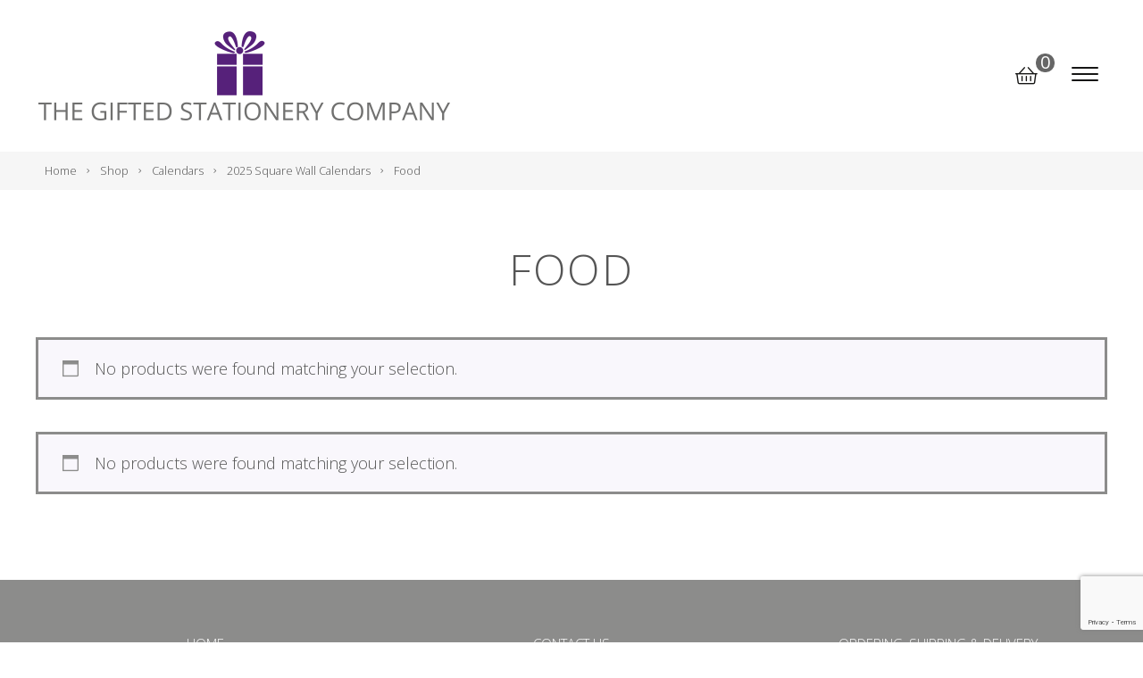

--- FILE ---
content_type: text/html; charset=UTF-8
request_url: https://www.thegiftedstationeryco.com/product-category/calendars/2025-square-wall-calendars/food-2025-square-wall-calendars/
body_size: 20472
content:
<!DOCTYPE html>
<html lang="en-GB">
<head>
    <meta charset="UTF-8"/>
    <title>Food | Wholesale Trade Stationery Products</title>

    <meta name="viewport" content="width=device-width, initial-scale=1"/>
    <meta http-equiv="X-UA-Compatible" content="IE=edge"/>

    <meta name='robots' content='index, follow, max-image-preview:large, max-snippet:-1, max-video-preview:-1' />

	<!-- This site is optimized with the Yoast SEO plugin v26.8 - https://yoast.com/product/yoast-seo-wordpress/ -->
	<link rel="canonical" href="https://www.thegiftedstationeryco.com/product-category/calendars/2025-square-wall-calendars/food-2025-square-wall-calendars/" />
	<meta property="og:locale" content="en_GB" />
	<meta property="og:type" content="article" />
	<meta property="og:title" content="Food | Wholesale Trade Stationery Products" />
	<meta property="og:url" content="https://www.thegiftedstationeryco.com/product-category/calendars/2025-square-wall-calendars/food-2025-square-wall-calendars/" />
	<meta property="og:site_name" content="The Gifted Stationery Company" />
	<meta name="twitter:card" content="summary_large_image" />
	<script type="application/ld+json" class="yoast-schema-graph">{"@context":"https://schema.org","@graph":[{"@type":"CollectionPage","@id":"https://www.thegiftedstationeryco.com/product-category/calendars/2025-square-wall-calendars/food-2025-square-wall-calendars/","url":"https://www.thegiftedstationeryco.com/product-category/calendars/2025-square-wall-calendars/food-2025-square-wall-calendars/","name":"Food | Wholesale Trade Stationery Products","isPartOf":{"@id":"https://www.thegiftedstationeryco.com/#website"},"breadcrumb":{"@id":"https://www.thegiftedstationeryco.com/product-category/calendars/2025-square-wall-calendars/food-2025-square-wall-calendars/#breadcrumb"},"inLanguage":"en-GB"},{"@type":"BreadcrumbList","@id":"https://www.thegiftedstationeryco.com/product-category/calendars/2025-square-wall-calendars/food-2025-square-wall-calendars/#breadcrumb","itemListElement":[{"@type":"ListItem","position":1,"name":"Home","item":"https://www.thegiftedstationeryco.com/"},{"@type":"ListItem","position":2,"name":"Calendars","item":"https://www.thegiftedstationeryco.com/product-category/calendars/"},{"@type":"ListItem","position":3,"name":"2025 Square Wall Calendars","item":"https://www.thegiftedstationeryco.com/product-category/calendars/2025-square-wall-calendars/"},{"@type":"ListItem","position":4,"name":"Food"}]},{"@type":"WebSite","@id":"https://www.thegiftedstationeryco.com/#website","url":"https://www.thegiftedstationeryco.com/","name":"The Gifted Stationery Company","description":"","publisher":{"@id":"https://www.thegiftedstationeryco.com/#organization"},"potentialAction":[{"@type":"SearchAction","target":{"@type":"EntryPoint","urlTemplate":"https://www.thegiftedstationeryco.com/?s={search_term_string}"},"query-input":{"@type":"PropertyValueSpecification","valueRequired":true,"valueName":"search_term_string"}}],"inLanguage":"en-GB"},{"@type":"Organization","@id":"https://www.thegiftedstationeryco.com/#organization","name":"The Gifted Stationery Company","url":"https://www.thegiftedstationeryco.com/","logo":{"@type":"ImageObject","inLanguage":"en-GB","@id":"https://www.thegiftedstationeryco.com/#/schema/logo/image/","url":"https://www.thegiftedstationeryco.com/wp-content/uploads/2022/01/logo4.png","contentUrl":"https://www.thegiftedstationeryco.com/wp-content/uploads/2022/01/logo4.png","width":461,"height":100,"caption":"The Gifted Stationery Company"},"image":{"@id":"https://www.thegiftedstationeryco.com/#/schema/logo/image/"}}]}</script>
	<!-- / Yoast SEO plugin. -->


<link rel='dns-prefetch' href='//maps.googleapis.com' />
<link rel='dns-prefetch' href='//www.google.com' />
		<!-- This site uses the Google Analytics by MonsterInsights plugin v9.11.1 - Using Analytics tracking - https://www.monsterinsights.com/ -->
							<script src="//www.googletagmanager.com/gtag/js?id=G-EXNVRGG8FH"  data-cfasync="false" data-wpfc-render="false" async></script>
			<script data-cfasync="false" data-wpfc-render="false">
				var mi_version = '9.11.1';
				var mi_track_user = true;
				var mi_no_track_reason = '';
								var MonsterInsightsDefaultLocations = {"page_location":"https:\/\/www.thegiftedstationeryco.com\/product-category\/calendars\/2025-square-wall-calendars\/food-2025-square-wall-calendars\/"};
								if ( typeof MonsterInsightsPrivacyGuardFilter === 'function' ) {
					var MonsterInsightsLocations = (typeof MonsterInsightsExcludeQuery === 'object') ? MonsterInsightsPrivacyGuardFilter( MonsterInsightsExcludeQuery ) : MonsterInsightsPrivacyGuardFilter( MonsterInsightsDefaultLocations );
				} else {
					var MonsterInsightsLocations = (typeof MonsterInsightsExcludeQuery === 'object') ? MonsterInsightsExcludeQuery : MonsterInsightsDefaultLocations;
				}

								var disableStrs = [
										'ga-disable-G-EXNVRGG8FH',
									];

				/* Function to detect opted out users */
				function __gtagTrackerIsOptedOut() {
					for (var index = 0; index < disableStrs.length; index++) {
						if (document.cookie.indexOf(disableStrs[index] + '=true') > -1) {
							return true;
						}
					}

					return false;
				}

				/* Disable tracking if the opt-out cookie exists. */
				if (__gtagTrackerIsOptedOut()) {
					for (var index = 0; index < disableStrs.length; index++) {
						window[disableStrs[index]] = true;
					}
				}

				/* Opt-out function */
				function __gtagTrackerOptout() {
					for (var index = 0; index < disableStrs.length; index++) {
						document.cookie = disableStrs[index] + '=true; expires=Thu, 31 Dec 2099 23:59:59 UTC; path=/';
						window[disableStrs[index]] = true;
					}
				}

				if ('undefined' === typeof gaOptout) {
					function gaOptout() {
						__gtagTrackerOptout();
					}
				}
								window.dataLayer = window.dataLayer || [];

				window.MonsterInsightsDualTracker = {
					helpers: {},
					trackers: {},
				};
				if (mi_track_user) {
					function __gtagDataLayer() {
						dataLayer.push(arguments);
					}

					function __gtagTracker(type, name, parameters) {
						if (!parameters) {
							parameters = {};
						}

						if (parameters.send_to) {
							__gtagDataLayer.apply(null, arguments);
							return;
						}

						if (type === 'event') {
														parameters.send_to = monsterinsights_frontend.v4_id;
							var hookName = name;
							if (typeof parameters['event_category'] !== 'undefined') {
								hookName = parameters['event_category'] + ':' + name;
							}

							if (typeof MonsterInsightsDualTracker.trackers[hookName] !== 'undefined') {
								MonsterInsightsDualTracker.trackers[hookName](parameters);
							} else {
								__gtagDataLayer('event', name, parameters);
							}
							
						} else {
							__gtagDataLayer.apply(null, arguments);
						}
					}

					__gtagTracker('js', new Date());
					__gtagTracker('set', {
						'developer_id.dZGIzZG': true,
											});
					if ( MonsterInsightsLocations.page_location ) {
						__gtagTracker('set', MonsterInsightsLocations);
					}
										__gtagTracker('config', 'G-EXNVRGG8FH', {"forceSSL":"true","link_attribution":"true"} );
										window.gtag = __gtagTracker;										(function () {
						/* https://developers.google.com/analytics/devguides/collection/analyticsjs/ */
						/* ga and __gaTracker compatibility shim. */
						var noopfn = function () {
							return null;
						};
						var newtracker = function () {
							return new Tracker();
						};
						var Tracker = function () {
							return null;
						};
						var p = Tracker.prototype;
						p.get = noopfn;
						p.set = noopfn;
						p.send = function () {
							var args = Array.prototype.slice.call(arguments);
							args.unshift('send');
							__gaTracker.apply(null, args);
						};
						var __gaTracker = function () {
							var len = arguments.length;
							if (len === 0) {
								return;
							}
							var f = arguments[len - 1];
							if (typeof f !== 'object' || f === null || typeof f.hitCallback !== 'function') {
								if ('send' === arguments[0]) {
									var hitConverted, hitObject = false, action;
									if ('event' === arguments[1]) {
										if ('undefined' !== typeof arguments[3]) {
											hitObject = {
												'eventAction': arguments[3],
												'eventCategory': arguments[2],
												'eventLabel': arguments[4],
												'value': arguments[5] ? arguments[5] : 1,
											}
										}
									}
									if ('pageview' === arguments[1]) {
										if ('undefined' !== typeof arguments[2]) {
											hitObject = {
												'eventAction': 'page_view',
												'page_path': arguments[2],
											}
										}
									}
									if (typeof arguments[2] === 'object') {
										hitObject = arguments[2];
									}
									if (typeof arguments[5] === 'object') {
										Object.assign(hitObject, arguments[5]);
									}
									if ('undefined' !== typeof arguments[1].hitType) {
										hitObject = arguments[1];
										if ('pageview' === hitObject.hitType) {
											hitObject.eventAction = 'page_view';
										}
									}
									if (hitObject) {
										action = 'timing' === arguments[1].hitType ? 'timing_complete' : hitObject.eventAction;
										hitConverted = mapArgs(hitObject);
										__gtagTracker('event', action, hitConverted);
									}
								}
								return;
							}

							function mapArgs(args) {
								var arg, hit = {};
								var gaMap = {
									'eventCategory': 'event_category',
									'eventAction': 'event_action',
									'eventLabel': 'event_label',
									'eventValue': 'event_value',
									'nonInteraction': 'non_interaction',
									'timingCategory': 'event_category',
									'timingVar': 'name',
									'timingValue': 'value',
									'timingLabel': 'event_label',
									'page': 'page_path',
									'location': 'page_location',
									'title': 'page_title',
									'referrer' : 'page_referrer',
								};
								for (arg in args) {
																		if (!(!args.hasOwnProperty(arg) || !gaMap.hasOwnProperty(arg))) {
										hit[gaMap[arg]] = args[arg];
									} else {
										hit[arg] = args[arg];
									}
								}
								return hit;
							}

							try {
								f.hitCallback();
							} catch (ex) {
							}
						};
						__gaTracker.create = newtracker;
						__gaTracker.getByName = newtracker;
						__gaTracker.getAll = function () {
							return [];
						};
						__gaTracker.remove = noopfn;
						__gaTracker.loaded = true;
						window['__gaTracker'] = __gaTracker;
					})();
									} else {
										console.log("");
					(function () {
						function __gtagTracker() {
							return null;
						}

						window['__gtagTracker'] = __gtagTracker;
						window['gtag'] = __gtagTracker;
					})();
									}
			</script>
							<!-- / Google Analytics by MonsterInsights -->
			<script data-cfasync="false" data-wpfc-render="false">
		if (window.hasOwnProperty('MonsterInsightsDualTracker')){
			window.MonsterInsightsDualTracker.trackers['form:impression'] = function (parameters) {
				__gtagDataLayer('event', 'form_impression', {
					form_id: parameters.event_label,
					content_type: 'form',
					non_interaction: true,
					send_to: parameters.send_to,
				});
			};

			window.MonsterInsightsDualTracker.trackers['form:conversion'] = function (parameters) {
				__gtagDataLayer('event', 'generate_lead', {
					form_id: parameters.event_label,
					send_to: parameters.send_to,
				});
			};
		}
	</script>
	<style id='wp-img-auto-sizes-contain-inline-css'>
img:is([sizes=auto i],[sizes^="auto," i]){contain-intrinsic-size:3000px 1500px}
/*# sourceURL=wp-img-auto-sizes-contain-inline-css */
</style>
<link rel='stylesheet' id='acfwf-wc-cart-block-integration-css' href='https://www.thegiftedstationeryco.com/wp-content/plugins/advanced-coupons-for-woocommerce-free/dist/assets/index-467dde24.css?ver=1768310983' media='all' />
<link rel='stylesheet' id='acfwf-wc-checkout-block-integration-css' href='https://www.thegiftedstationeryco.com/wp-content/plugins/advanced-coupons-for-woocommerce-free/dist/assets/index-2a7d8588.css?ver=1768310983' media='all' />
<link rel='stylesheet' id='delivery-date-block-frontend-css' href='https://www.thegiftedstationeryco.com/wp-content/plugins/order-delivery-date/build/style-index.css?ver=3a9b96fe35fefe2555f4' media='all' />
<style id='wp-block-library-inline-css'>
:root{--wp-block-synced-color:#7a00df;--wp-block-synced-color--rgb:122,0,223;--wp-bound-block-color:var(--wp-block-synced-color);--wp-editor-canvas-background:#ddd;--wp-admin-theme-color:#007cba;--wp-admin-theme-color--rgb:0,124,186;--wp-admin-theme-color-darker-10:#006ba1;--wp-admin-theme-color-darker-10--rgb:0,107,160.5;--wp-admin-theme-color-darker-20:#005a87;--wp-admin-theme-color-darker-20--rgb:0,90,135;--wp-admin-border-width-focus:2px}@media (min-resolution:192dpi){:root{--wp-admin-border-width-focus:1.5px}}.wp-element-button{cursor:pointer}:root .has-very-light-gray-background-color{background-color:#eee}:root .has-very-dark-gray-background-color{background-color:#313131}:root .has-very-light-gray-color{color:#eee}:root .has-very-dark-gray-color{color:#313131}:root .has-vivid-green-cyan-to-vivid-cyan-blue-gradient-background{background:linear-gradient(135deg,#00d084,#0693e3)}:root .has-purple-crush-gradient-background{background:linear-gradient(135deg,#34e2e4,#4721fb 50%,#ab1dfe)}:root .has-hazy-dawn-gradient-background{background:linear-gradient(135deg,#faaca8,#dad0ec)}:root .has-subdued-olive-gradient-background{background:linear-gradient(135deg,#fafae1,#67a671)}:root .has-atomic-cream-gradient-background{background:linear-gradient(135deg,#fdd79a,#004a59)}:root .has-nightshade-gradient-background{background:linear-gradient(135deg,#330968,#31cdcf)}:root .has-midnight-gradient-background{background:linear-gradient(135deg,#020381,#2874fc)}:root{--wp--preset--font-size--normal:16px;--wp--preset--font-size--huge:42px}.has-regular-font-size{font-size:1em}.has-larger-font-size{font-size:2.625em}.has-normal-font-size{font-size:var(--wp--preset--font-size--normal)}.has-huge-font-size{font-size:var(--wp--preset--font-size--huge)}.has-text-align-center{text-align:center}.has-text-align-left{text-align:left}.has-text-align-right{text-align:right}.has-fit-text{white-space:nowrap!important}#end-resizable-editor-section{display:none}.aligncenter{clear:both}.items-justified-left{justify-content:flex-start}.items-justified-center{justify-content:center}.items-justified-right{justify-content:flex-end}.items-justified-space-between{justify-content:space-between}.screen-reader-text{border:0;clip-path:inset(50%);height:1px;margin:-1px;overflow:hidden;padding:0;position:absolute;width:1px;word-wrap:normal!important}.screen-reader-text:focus{background-color:#ddd;clip-path:none;color:#444;display:block;font-size:1em;height:auto;left:5px;line-height:normal;padding:15px 23px 14px;text-decoration:none;top:5px;width:auto;z-index:100000}html :where(.has-border-color){border-style:solid}html :where([style*=border-top-color]){border-top-style:solid}html :where([style*=border-right-color]){border-right-style:solid}html :where([style*=border-bottom-color]){border-bottom-style:solid}html :where([style*=border-left-color]){border-left-style:solid}html :where([style*=border-width]){border-style:solid}html :where([style*=border-top-width]){border-top-style:solid}html :where([style*=border-right-width]){border-right-style:solid}html :where([style*=border-bottom-width]){border-bottom-style:solid}html :where([style*=border-left-width]){border-left-style:solid}html :where(img[class*=wp-image-]){height:auto;max-width:100%}:where(figure){margin:0 0 1em}html :where(.is-position-sticky){--wp-admin--admin-bar--position-offset:var(--wp-admin--admin-bar--height,0px)}@media screen and (max-width:600px){html :where(.is-position-sticky){--wp-admin--admin-bar--position-offset:0px}}

/*# sourceURL=wp-block-library-inline-css */
</style><style id='global-styles-inline-css'>
:root{--wp--preset--aspect-ratio--square: 1;--wp--preset--aspect-ratio--4-3: 4/3;--wp--preset--aspect-ratio--3-4: 3/4;--wp--preset--aspect-ratio--3-2: 3/2;--wp--preset--aspect-ratio--2-3: 2/3;--wp--preset--aspect-ratio--16-9: 16/9;--wp--preset--aspect-ratio--9-16: 9/16;--wp--preset--color--black: #161615;--wp--preset--color--cyan-bluish-gray: #abb8c3;--wp--preset--color--white: #fff;--wp--preset--color--pale-pink: #f78da7;--wp--preset--color--vivid-red: #cf2e2e;--wp--preset--color--luminous-vivid-orange: #ff6900;--wp--preset--color--luminous-vivid-amber: #fcb900;--wp--preset--color--light-green-cyan: #7bdcb5;--wp--preset--color--vivid-green-cyan: #00d084;--wp--preset--color--pale-cyan-blue: #8ed1fc;--wp--preset--color--vivid-cyan-blue: #0693e3;--wp--preset--color--vivid-purple: #9b51e0;--wp--preset--color--primary: #666;--wp--preset--color--secondary: #8C8C8B;--wp--preset--gradient--vivid-cyan-blue-to-vivid-purple: linear-gradient(135deg,rgb(6,147,227) 0%,rgb(155,81,224) 100%);--wp--preset--gradient--light-green-cyan-to-vivid-green-cyan: linear-gradient(135deg,rgb(122,220,180) 0%,rgb(0,208,130) 100%);--wp--preset--gradient--luminous-vivid-amber-to-luminous-vivid-orange: linear-gradient(135deg,rgb(252,185,0) 0%,rgb(255,105,0) 100%);--wp--preset--gradient--luminous-vivid-orange-to-vivid-red: linear-gradient(135deg,rgb(255,105,0) 0%,rgb(207,46,46) 100%);--wp--preset--gradient--very-light-gray-to-cyan-bluish-gray: linear-gradient(135deg,rgb(238,238,238) 0%,rgb(169,184,195) 100%);--wp--preset--gradient--cool-to-warm-spectrum: linear-gradient(135deg,rgb(74,234,220) 0%,rgb(151,120,209) 20%,rgb(207,42,186) 40%,rgb(238,44,130) 60%,rgb(251,105,98) 80%,rgb(254,248,76) 100%);--wp--preset--gradient--blush-light-purple: linear-gradient(135deg,rgb(255,206,236) 0%,rgb(152,150,240) 100%);--wp--preset--gradient--blush-bordeaux: linear-gradient(135deg,rgb(254,205,165) 0%,rgb(254,45,45) 50%,rgb(107,0,62) 100%);--wp--preset--gradient--luminous-dusk: linear-gradient(135deg,rgb(255,203,112) 0%,rgb(199,81,192) 50%,rgb(65,88,208) 100%);--wp--preset--gradient--pale-ocean: linear-gradient(135deg,rgb(255,245,203) 0%,rgb(182,227,212) 50%,rgb(51,167,181) 100%);--wp--preset--gradient--electric-grass: linear-gradient(135deg,rgb(202,248,128) 0%,rgb(113,206,126) 100%);--wp--preset--gradient--midnight: linear-gradient(135deg,rgb(2,3,129) 0%,rgb(40,116,252) 100%);--wp--preset--font-size--small: 14px;--wp--preset--font-size--medium: 20px;--wp--preset--font-size--large: 24px;--wp--preset--font-size--x-large: 42px;--wp--preset--font-size--tiny: 12px;--wp--preset--font-size--smaller: 15px;--wp--preset--font-size--regular: 17px;--wp--preset--font-size--larger: 20px;--wp--preset--font-size--huger: 32px;--wp--preset--font-size--huge: 42px;--wp--preset--spacing--20: 0.44rem;--wp--preset--spacing--30: 0.67rem;--wp--preset--spacing--40: 1rem;--wp--preset--spacing--50: 1.5rem;--wp--preset--spacing--60: 2.25rem;--wp--preset--spacing--70: 3.38rem;--wp--preset--spacing--80: 5.06rem;--wp--preset--shadow--natural: 6px 6px 9px rgba(0, 0, 0, 0.2);--wp--preset--shadow--deep: 12px 12px 50px rgba(0, 0, 0, 0.4);--wp--preset--shadow--sharp: 6px 6px 0px rgba(0, 0, 0, 0.2);--wp--preset--shadow--outlined: 6px 6px 0px -3px rgb(255, 255, 255), 6px 6px rgb(0, 0, 0);--wp--preset--shadow--crisp: 6px 6px 0px rgb(0, 0, 0);}:where(.is-layout-flex){gap: 0.5em;}:where(.is-layout-grid){gap: 0.5em;}body .is-layout-flex{display: flex;}.is-layout-flex{flex-wrap: wrap;align-items: center;}.is-layout-flex > :is(*, div){margin: 0;}body .is-layout-grid{display: grid;}.is-layout-grid > :is(*, div){margin: 0;}:where(.wp-block-columns.is-layout-flex){gap: 2em;}:where(.wp-block-columns.is-layout-grid){gap: 2em;}:where(.wp-block-post-template.is-layout-flex){gap: 1.25em;}:where(.wp-block-post-template.is-layout-grid){gap: 1.25em;}.has-black-color{color: var(--wp--preset--color--black) !important;}.has-cyan-bluish-gray-color{color: var(--wp--preset--color--cyan-bluish-gray) !important;}.has-white-color{color: var(--wp--preset--color--white) !important;}.has-pale-pink-color{color: var(--wp--preset--color--pale-pink) !important;}.has-vivid-red-color{color: var(--wp--preset--color--vivid-red) !important;}.has-luminous-vivid-orange-color{color: var(--wp--preset--color--luminous-vivid-orange) !important;}.has-luminous-vivid-amber-color{color: var(--wp--preset--color--luminous-vivid-amber) !important;}.has-light-green-cyan-color{color: var(--wp--preset--color--light-green-cyan) !important;}.has-vivid-green-cyan-color{color: var(--wp--preset--color--vivid-green-cyan) !important;}.has-pale-cyan-blue-color{color: var(--wp--preset--color--pale-cyan-blue) !important;}.has-vivid-cyan-blue-color{color: var(--wp--preset--color--vivid-cyan-blue) !important;}.has-vivid-purple-color{color: var(--wp--preset--color--vivid-purple) !important;}.has-black-background-color{background-color: var(--wp--preset--color--black) !important;}.has-cyan-bluish-gray-background-color{background-color: var(--wp--preset--color--cyan-bluish-gray) !important;}.has-white-background-color{background-color: var(--wp--preset--color--white) !important;}.has-pale-pink-background-color{background-color: var(--wp--preset--color--pale-pink) !important;}.has-vivid-red-background-color{background-color: var(--wp--preset--color--vivid-red) !important;}.has-luminous-vivid-orange-background-color{background-color: var(--wp--preset--color--luminous-vivid-orange) !important;}.has-luminous-vivid-amber-background-color{background-color: var(--wp--preset--color--luminous-vivid-amber) !important;}.has-light-green-cyan-background-color{background-color: var(--wp--preset--color--light-green-cyan) !important;}.has-vivid-green-cyan-background-color{background-color: var(--wp--preset--color--vivid-green-cyan) !important;}.has-pale-cyan-blue-background-color{background-color: var(--wp--preset--color--pale-cyan-blue) !important;}.has-vivid-cyan-blue-background-color{background-color: var(--wp--preset--color--vivid-cyan-blue) !important;}.has-vivid-purple-background-color{background-color: var(--wp--preset--color--vivid-purple) !important;}.has-black-border-color{border-color: var(--wp--preset--color--black) !important;}.has-cyan-bluish-gray-border-color{border-color: var(--wp--preset--color--cyan-bluish-gray) !important;}.has-white-border-color{border-color: var(--wp--preset--color--white) !important;}.has-pale-pink-border-color{border-color: var(--wp--preset--color--pale-pink) !important;}.has-vivid-red-border-color{border-color: var(--wp--preset--color--vivid-red) !important;}.has-luminous-vivid-orange-border-color{border-color: var(--wp--preset--color--luminous-vivid-orange) !important;}.has-luminous-vivid-amber-border-color{border-color: var(--wp--preset--color--luminous-vivid-amber) !important;}.has-light-green-cyan-border-color{border-color: var(--wp--preset--color--light-green-cyan) !important;}.has-vivid-green-cyan-border-color{border-color: var(--wp--preset--color--vivid-green-cyan) !important;}.has-pale-cyan-blue-border-color{border-color: var(--wp--preset--color--pale-cyan-blue) !important;}.has-vivid-cyan-blue-border-color{border-color: var(--wp--preset--color--vivid-cyan-blue) !important;}.has-vivid-purple-border-color{border-color: var(--wp--preset--color--vivid-purple) !important;}.has-vivid-cyan-blue-to-vivid-purple-gradient-background{background: var(--wp--preset--gradient--vivid-cyan-blue-to-vivid-purple) !important;}.has-light-green-cyan-to-vivid-green-cyan-gradient-background{background: var(--wp--preset--gradient--light-green-cyan-to-vivid-green-cyan) !important;}.has-luminous-vivid-amber-to-luminous-vivid-orange-gradient-background{background: var(--wp--preset--gradient--luminous-vivid-amber-to-luminous-vivid-orange) !important;}.has-luminous-vivid-orange-to-vivid-red-gradient-background{background: var(--wp--preset--gradient--luminous-vivid-orange-to-vivid-red) !important;}.has-very-light-gray-to-cyan-bluish-gray-gradient-background{background: var(--wp--preset--gradient--very-light-gray-to-cyan-bluish-gray) !important;}.has-cool-to-warm-spectrum-gradient-background{background: var(--wp--preset--gradient--cool-to-warm-spectrum) !important;}.has-blush-light-purple-gradient-background{background: var(--wp--preset--gradient--blush-light-purple) !important;}.has-blush-bordeaux-gradient-background{background: var(--wp--preset--gradient--blush-bordeaux) !important;}.has-luminous-dusk-gradient-background{background: var(--wp--preset--gradient--luminous-dusk) !important;}.has-pale-ocean-gradient-background{background: var(--wp--preset--gradient--pale-ocean) !important;}.has-electric-grass-gradient-background{background: var(--wp--preset--gradient--electric-grass) !important;}.has-midnight-gradient-background{background: var(--wp--preset--gradient--midnight) !important;}.has-small-font-size{font-size: var(--wp--preset--font-size--small) !important;}.has-medium-font-size{font-size: var(--wp--preset--font-size--medium) !important;}.has-large-font-size{font-size: var(--wp--preset--font-size--large) !important;}.has-x-large-font-size{font-size: var(--wp--preset--font-size--x-large) !important;}
/*# sourceURL=global-styles-inline-css */
</style>

<style id='classic-theme-styles-inline-css'>
/*! This file is auto-generated */
.wp-block-button__link{color:#fff;background-color:#32373c;border-radius:9999px;box-shadow:none;text-decoration:none;padding:calc(.667em + 2px) calc(1.333em + 2px);font-size:1.125em}.wp-block-file__button{background:#32373c;color:#fff;text-decoration:none}
/*# sourceURL=/wp-includes/css/classic-themes.min.css */
</style>
<link rel='stylesheet' id='theme-my-login-css' href='https://www.thegiftedstationeryco.com/wp-content/plugins/theme-my-login/assets/styles/theme-my-login.min.css?ver=7.1.14' media='all' />
<style id='woocommerce-inline-inline-css'>
.woocommerce form .form-row .required { visibility: visible; }
/*# sourceURL=woocommerce-inline-inline-css */
</style>
<link rel='stylesheet' id='wp-smart-crop-renderer-css' href='https://www.thegiftedstationeryco.com/wp-content/plugins/wp-smartcrop/css/image-renderer.css?ver=2.0.10' media='all' />
<link rel='stylesheet' id='megamenu-css' href='https://www.thegiftedstationeryco.com/wp-content/uploads/maxmegamenu/style.css?ver=597bdc' media='all' />
<link rel='stylesheet' id='dashicons-css' href='https://www.thegiftedstationeryco.com/wp-includes/css/dashicons.min.css?ver=6.9' media='all' />
<link rel='stylesheet' id='megamenu-genericons-css' href='https://www.thegiftedstationeryco.com/wp-content/plugins/megamenu-pro/icons/genericons/genericons/genericons.css?ver=2.4.2' media='all' />
<link rel='stylesheet' id='megamenu-fontawesome-css' href='https://www.thegiftedstationeryco.com/wp-content/plugins/megamenu-pro/icons/fontawesome/css/font-awesome.min.css?ver=2.4.2' media='all' />
<link rel='stylesheet' id='megamenu-fontawesome5-css' href='https://www.thegiftedstationeryco.com/wp-content/plugins/megamenu-pro/icons/fontawesome5/css/all.min.css?ver=2.4.2' media='all' />
<link rel='stylesheet' id='megamenu-fontawesome6-css' href='https://www.thegiftedstationeryco.com/wp-content/plugins/megamenu-pro/icons/fontawesome6/css/all.min.css?ver=2.4.2' media='all' />
<link rel='stylesheet' id='vendor-css-css' href='https://www.thegiftedstationeryco.com/wp-content/themes/zonkey-base-theme/assets/css/vendor.css?ver=deffd9639fe0b9e5f39d00553132dd52' media='all' />
<link rel='stylesheet' id='theme-theme-css-css' href='https://www.thegiftedstationeryco.com/wp-content/themes/giftedstationery/assets/css/theme.css?ver=b766819fbfd63021099d7ee410dd84f5' media='all' />
<script src="https://www.thegiftedstationeryco.com/wp-content/plugins/google-analytics-premium/assets/js/frontend-gtag.min.js?ver=9.11.1" id="monsterinsights-frontend-script-js" async data-wp-strategy="async"></script>
<script data-cfasync="false" data-wpfc-render="false" id='monsterinsights-frontend-script-js-extra'>var monsterinsights_frontend = {"js_events_tracking":"true","download_extensions":"doc,pdf,ppt,zip,xls,docx,pptx,xlsx","inbound_paths":"[{\"path\":\"\\\/go\\\/\",\"label\":\"affiliate\"},{\"path\":\"\\\/recommend\\\/\",\"label\":\"affiliate\"}]","home_url":"https:\/\/www.thegiftedstationeryco.com","hash_tracking":"false","v4_id":"G-EXNVRGG8FH"};</script>
<script src="https://www.thegiftedstationeryco.com/wp-includes/js/jquery/jquery.min.js?ver=3.7.1" id="jquery-core-js"></script>
<script src="https://www.thegiftedstationeryco.com/wp-includes/js/jquery/jquery-migrate.min.js?ver=3.4.1" id="jquery-migrate-js"></script>
<script src="https://www.thegiftedstationeryco.com/wp-content/plugins/woocommerce/assets/js/jquery-blockui/jquery.blockUI.min.js?ver=2.7.0-wc.10.4.3" id="wc-jquery-blockui-js" defer data-wp-strategy="defer"></script>
<script id="wc-add-to-cart-js-extra">
var wc_add_to_cart_params = {"ajax_url":"/wp-admin/admin-ajax.php","wc_ajax_url":"/?wc-ajax=%%endpoint%%","i18n_view_cart":"View basket","cart_url":"https://www.thegiftedstationeryco.com/basket/","is_cart":"","cart_redirect_after_add":"no"};
//# sourceURL=wc-add-to-cart-js-extra
</script>
<script src="https://www.thegiftedstationeryco.com/wp-content/plugins/woocommerce/assets/js/frontend/add-to-cart.min.js?ver=10.4.3" id="wc-add-to-cart-js" defer data-wp-strategy="defer"></script>
<script src="https://www.thegiftedstationeryco.com/wp-content/plugins/woocommerce/assets/js/js-cookie/js.cookie.min.js?ver=2.1.4-wc.10.4.3" id="wc-js-cookie-js" defer data-wp-strategy="defer"></script>
<script id="woocommerce-js-extra">
var woocommerce_params = {"ajax_url":"/wp-admin/admin-ajax.php","wc_ajax_url":"/?wc-ajax=%%endpoint%%","i18n_password_show":"Show password","i18n_password_hide":"Hide password"};
//# sourceURL=woocommerce-js-extra
</script>
<script src="https://www.thegiftedstationeryco.com/wp-content/plugins/woocommerce/assets/js/frontend/woocommerce.min.js?ver=10.4.3" id="woocommerce-js" defer data-wp-strategy="defer"></script>
<script src="https://www.thegiftedstationeryco.com/wp-content/plugins/order-delivery-date/assets/js/tyche.js?ver=12.13.1" id="orddd_tyche-js"></script>
<link rel="https://api.w.org/" href="https://www.thegiftedstationeryco.com/wp-json/" /><link rel="alternate" title="JSON" type="application/json" href="https://www.thegiftedstationeryco.com/wp-json/wp/v2/product_cat/1343" /><meta name="generator" content="Advanced Coupons for WooCommerce Free v4.7.1" />
<link rel='stylesheet' id='9353-css' href='//www.thegiftedstationeryco.com/wp-content/uploads/custom-css-js/9353.css?v=1280' media='all' />
<!-- Stream WordPress user activity plugin v4.1.1 -->
<meta name="wwp" content="yes" /><meta name="theme-color" content="#666"><meta name="msapplication-navbutton-color" content="#666"><meta name="apple-mobile-web-app-status-bar-style" content="#666">	<noscript><style>.woocommerce-product-gallery{ opacity: 1 !important; }</style></noscript>
	
		<!-- MonsterInsights Form Tracking -->
		<script data-cfasync="false" data-wpfc-render="false">
			function monsterinsights_forms_record_impression(event) {
				monsterinsights_add_bloom_forms_ids();
				var monsterinsights_forms = document.getElementsByTagName("form");
				var monsterinsights_forms_i;
				for (monsterinsights_forms_i = 0; monsterinsights_forms_i < monsterinsights_forms.length; monsterinsights_forms_i++) {
					var monsterinsights_form_id = monsterinsights_forms[monsterinsights_forms_i].getAttribute("id");
					var skip_conversion = false;
					/* Check to see if it's contact form 7 if the id isn't set */
					if (!monsterinsights_form_id) {
						monsterinsights_form_id = monsterinsights_forms[monsterinsights_forms_i].parentElement.getAttribute("id");
						if (monsterinsights_form_id && monsterinsights_form_id.lastIndexOf('wpcf7-f', 0) === 0) {
							/* If so, let's grab that and set it to be the form's ID*/
							var tokens = monsterinsights_form_id.split('-').slice(0, 2);
							var result = tokens.join('-');
							monsterinsights_forms[monsterinsights_forms_i].setAttribute("id", result);/* Now we can do just what we did above */
							monsterinsights_form_id = monsterinsights_forms[monsterinsights_forms_i].getAttribute("id");
						} else {
							monsterinsights_form_id = false;
						}
					}

					/* Check if it's Ninja Forms & id isn't set. */
					if (!monsterinsights_form_id && monsterinsights_forms[monsterinsights_forms_i].parentElement.className.indexOf('nf-form-layout') >= 0) {
						monsterinsights_form_id = monsterinsights_forms[monsterinsights_forms_i].parentElement.parentElement.parentElement.getAttribute('id');
						if (monsterinsights_form_id && 0 === monsterinsights_form_id.lastIndexOf('nf-form-', 0)) {
							/* If so, let's grab that and set it to be the form's ID*/
							tokens = monsterinsights_form_id.split('-').slice(0, 3);
							result = tokens.join('-');
							monsterinsights_forms[monsterinsights_forms_i].setAttribute('id', result);
							/* Now we can do just what we did above */
							monsterinsights_form_id = monsterinsights_forms[monsterinsights_forms_i].getAttribute('id');
							skip_conversion = true;
						}
					}

					if (monsterinsights_form_id && monsterinsights_form_id !== 'commentform' && monsterinsights_form_id !== 'adminbar-search') {
						__gtagTracker('event', 'impression', {
							event_category: 'form',
							event_label: monsterinsights_form_id,
							value: 1,
							non_interaction: true
						});

						/* If a WPForms Form, we can use custom tracking */
						if (monsterinsights_form_id && 0 === monsterinsights_form_id.lastIndexOf('wpforms-form-', 0)) {
							continue;
						}

						/* Formiddable Forms, use custom tracking */
						if (monsterinsights_forms_has_class(monsterinsights_forms[monsterinsights_forms_i], 'frm-show-form')) {
							continue;
						}

						/* If a Gravity Form, we can use custom tracking */
						if (monsterinsights_form_id && 0 === monsterinsights_form_id.lastIndexOf('gform_', 0)) {
							continue;
						}

						/* If Ninja forms, we use custom conversion tracking */
						if (skip_conversion) {
							continue;
						}

						var custom_conversion_mi_forms = false;
						if (custom_conversion_mi_forms) {
							continue;
						}

						if (window.jQuery) {
							(function (form_id) {
								jQuery(document).ready(function () {
									jQuery('#' + form_id).on('submit', monsterinsights_forms_record_conversion);
								});
							})(monsterinsights_form_id);
						} else {
							var __gaFormsTrackerWindow = window;
							if (__gaFormsTrackerWindow.addEventListener) {
								document.getElementById(monsterinsights_form_id).addEventListener("submit", monsterinsights_forms_record_conversion, false);
							} else {
								if (__gaFormsTrackerWindow.attachEvent) {
									document.getElementById(monsterinsights_form_id).attachEvent("onsubmit", monsterinsights_forms_record_conversion);
								}
							}
						}

					} else {
						continue;
					}
				}
			}

			function monsterinsights_forms_has_class(element, className) {
				return (' ' + element.className + ' ').indexOf(' ' + className + ' ') > -1;
			}

			function monsterinsights_forms_record_conversion(event) {
				var monsterinsights_form_conversion_id = event.target.id;
				var monsterinsights_form_action = event.target.getAttribute("miforms-action");
				if (monsterinsights_form_conversion_id && !monsterinsights_form_action) {
					document.getElementById(monsterinsights_form_conversion_id).setAttribute("miforms-action", "submitted");
					__gtagTracker('event', 'conversion', {
						event_category: 'form',
						event_label: monsterinsights_form_conversion_id,
						value: 1,
					});
				}
			}

			/* Attach the events to all clicks in the document after page and GA has loaded */
			function monsterinsights_forms_load() {
				if (typeof (__gtagTracker) !== 'undefined' && __gtagTracker) {
					var __gtagFormsTrackerWindow = window;
					if (__gtagFormsTrackerWindow.addEventListener) {
						__gtagFormsTrackerWindow.addEventListener("load", monsterinsights_forms_record_impression, false);
					} else {
						if (__gtagFormsTrackerWindow.attachEvent) {
							__gtagFormsTrackerWindow.attachEvent("onload", monsterinsights_forms_record_impression);
						}
					}
				} else {
					setTimeout(monsterinsights_forms_load, 200);
				}
			}

			/* Custom Ninja Forms impression tracking */
			if (window.jQuery) {
				jQuery(document).on('nfFormReady', function (e, layoutView) {
					var label = layoutView.el;
					label = label.substring(1, label.length);
					label = label.split('-').slice(0, 3).join('-');
					__gtagTracker('event', 'impression', {
						event_category: 'form',
						event_label: label,
						value: 1,
						non_interaction: true
					});
				});
			}

			/* Custom Bloom Form tracker */
			function monsterinsights_add_bloom_forms_ids() {
				var bloom_forms = document.querySelectorAll('.et_bloom_form_content form');
				if (bloom_forms.length > 0) {
					for (var i = 0; i < bloom_forms.length; i++) {
						if ('' === bloom_forms[i].id) {
							var form_parent_root = monsterinsights_find_parent_with_class(bloom_forms[i], 'et_bloom_optin');
							if (form_parent_root) {
								var classes = form_parent_root.className.split(' ');
								for (var j = 0; j < classes.length; ++j) {
									if (0 === classes[j].indexOf('et_bloom_optin')) {
										bloom_forms[i].id = classes[j];
									}
								}
							}
						}
					}
				}
			}

			function monsterinsights_find_parent_with_class(element, className) {
				if (element.parentNode && '' !== className) {
					if (element.parentNode.className.indexOf(className) >= 0) {
						return element.parentNode;
					} else {
						return monsterinsights_find_parent_with_class(element.parentNode, className);
					}
				}
				return false;
			}

			monsterinsights_forms_load();
		</script>
		<!-- End MonsterInsights Form Tracking -->
		
<link rel="modulepreload" href="https://www.thegiftedstationeryco.com/wp-content/plugins/advanced-coupons-for-woocommerce-free/dist/common/NoticesPlugin.12346420.js"  /><link rel="modulepreload" href="https://www.thegiftedstationeryco.com/wp-content/plugins/advanced-coupons-for-woocommerce-free/dist/common/sanitize.7727159a.js"  /><link rel="modulepreload" href="https://www.thegiftedstationeryco.com/wp-content/plugins/advanced-coupons-for-woocommerce-free/dist/common/NoticesPlugin.12346420.js"  /><link rel="modulepreload" href="https://www.thegiftedstationeryco.com/wp-content/plugins/advanced-coupons-for-woocommerce-free/dist/common/sanitize.7727159a.js"  /><link rel="icon" href="https://www.thegiftedstationeryco.com/wp-content/uploads/2021/09/cropped-favicon-32x32.png" sizes="32x32" />
<link rel="icon" href="https://www.thegiftedstationeryco.com/wp-content/uploads/2021/09/cropped-favicon-192x192.png" sizes="192x192" />
<link rel="apple-touch-icon" href="https://www.thegiftedstationeryco.com/wp-content/uploads/2021/09/cropped-favicon-180x180.png" />
<meta name="msapplication-TileImage" content="https://www.thegiftedstationeryco.com/wp-content/uploads/2021/09/cropped-favicon-270x270.png" />
<style type="text/css">/** Mega Menu CSS: fs **/</style>
<link rel='stylesheet' id='wc-blocks-style-css' href='https://www.thegiftedstationeryco.com/wp-content/plugins/woocommerce/assets/client/blocks/wc-blocks.css?ver=wc-10.4.3' media='all' />
</head>
<body data-rsssl=1 class="archive tax-product_cat term-food-2025-square-wall-calendars term-1343 wp-custom-logo wp-embed-responsive wp-theme-zonkey-base-theme wp-child-theme-giftedstationery theme-zonkey-base-theme woocommerce woocommerce-page woocommerce-no-js mega-menu-main">


<aside aria-label="Skip to content">
    <a href="#site-main-layout" class="z-skip-link">Skip to content</a>
</aside>

<div class="z-layout__overflow">

    
    <header id="site-header" class="z-header" role="banner">
        
                    
                            <nav class="z-layout__outer z-header__top" style=";" id="nav-top" aria-label="Top Navigation">
                    <div class="z-layout__inner">
                        <div class="z-header__row" style=";">
                            
<div class="z-sidebar z-sidebar--horizontal z-sidebar--top z-sidebar--top-1" style=";" id="sidebar-top-1">
    <div class="z-sidebar__inner">
        <div class="z-sidebar__row">
            <div id="zonkey_icon_links-6" class="widget-odd widget-last widget-first widget-1  widget z-widget--icon-links"><div class="widget-content z-col__wrap">        <a href="https://www.instagram.com/thegiftedstationeryco/"
       class="z-icon-link--style-default"
       target="_self"><i
                class="fab fa-instagram fa-fw fa-lg" aria-hidden="true"></i><span
                class="z-a11y__sr-only"></span></a>
</div></div>        </div>
    </div>
</div>


<div class="z-sidebar z-sidebar--horizontal z-sidebar--top z-sidebar--top-2" style=";" id="sidebar-top-2">
    <div class="z-sidebar__inner">
        <div class="z-sidebar__row">
            <div id="nav_menu-13" class="widget-odd widget-first widget-1  widget widget_nav_menu"><div class="widget-content z-col__wrap"><div class="menu-top-menu-container"><ul class="menu z-menu z-menu--dropdown z-menu--horizontal z-menu--accessible" id="menu-top-menu" data-menu><li id="menu-item-4071" class="menu-item menu-item-type-post_type menu-item-object-page menu-item-4071"><a href="https://www.thegiftedstationeryco.com/faqs/">FAQs</a></li>
<li id="menu-item-2193" class="menu-item menu-item-type-post_type menu-item-object-page menu-item-2193"><a href="https://www.thegiftedstationeryco.com/contact/">Contact Us</a></li>
<li id="menu-item-4938" class="menu-item menu-item-type-tml_action menu-item-object-login menu-item-4938"><a href="https://www.thegiftedstationeryco.com/login/">Log In</a></li>
<li id="menu-item-2191" class="menu-item menu-item-type-post_type menu-item-object-page menu-item-2191"><a href="https://www.thegiftedstationeryco.com/account/">Account</a></li>
</ul></div></div></div><div id="zonkey_wc_cart_link-6" class="widget-even widget-last widget-2  widget z-widget--wc-cart"><div class="widget-content z-col__wrap">
<div class="gsc-mini-cart" data-mini-cart>
    <button type="button" class="gsc-mini-cart__toggle" data-mini-cart-toggle aria-expanded="false" aria-controls="gsc-mini-cart-dropdown">
        <span class="z-widget--wc-cart__text">Basket</span>
        <span class="z-widget--wc-cart__icon">
            <i class="fal fa-shopping-basket" aria-hidden="true"></i>
        </span>
                    <span class="z-widget--wc-cart__item-count ">0</span>
            </button>

    <div id="gsc-mini-cart-dropdown" class="gsc-mini-cart__dropdown" data-mini-cart-dropdown>
        <div class="gsc-mini-cart__dropdown-inner">
                            <p class="gsc-mini-cart__empty">Your cart is empty.</p>
                    </div>
    </div>
</div>
</div></div>        </div>
    </div>
</div>

                        </div>
                    </div>
                </nav>
            
                    
                            <nav class="z-layout__outer z-header__nav" style=";" id="nav-main" aria-label="Main Navigation">
                    <div class="z-layout__inner">
                        <div class="z-header__row" style=";">
                            
<div class="z-identity" style=";">
    <a href="https://www.thegiftedstationeryco.com" class="z-identity__link" rel="home">
                                <img width="461" height="100" src="https://www.thegiftedstationeryco.com/wp-content/uploads/2022/01/logo4.png" class="z-identity__logo" alt="The Gifted Stationery Company Home" decoding="async" srcset="https://www.thegiftedstationeryco.com/wp-content/uploads/2022/01/logo4.png 461w, https://www.thegiftedstationeryco.com/wp-content/uploads/2022/01/logo4-300x65.png 300w" sizes="(max-width: 461px) 100vw, 461px" />            </a>
</div>
<div class="z-mobile-nav" style=";" data-mobile-nav>
    
<div class="z-wc-mobile-cart">
    <a href="https://www.thegiftedstationeryco.com/basket/" class="z-wc-mobile-cart__link">
        <span class="z-wc-mobile-cart__text z-mobile-nav__toggle-text">Basket</span>
        <span class="z-wc-mobile-cart__icon">
            <i class="fal fa-shopping-basket" aria-hidden="true"></i>
        </span>
                    <span class="z-wc-mobile-cart__item-count animated fadeInDown">0</span>
            </a>
</div>    <button aria-expanded="false" aria-controls="mobile-sidebar-container" class="z-mobile-nav__toggle"
            data-mobile-nav-toggle>
            <span class="toggle-icon hamburger hamburger--collapse" style="display: none;">
                <span class="z-mobile-nav__toggle-text"
                      data-active-text="Close Menu"
                      data-inactive-text="Menu">
                    Menu                </span>
                <span class="hamburger-box">
                    <span class="hamburger-inner"></span>
                </span>
            </span>
    </button>
    <div class="z-mobile-nav__underlay"></div>
    <div id="mobile-sidebar-container" class="z-mobile-nav__container" aria-hidden="true" data-mobile-nav-container>
        
<div class="z-sidebar z-sidebar z-sidebar--vertical z-sidebar--mobile-nav" style=";" id="sidebar-mobile">
    <div class="z-sidebar__inner">
        <div class="z-sidebar__row">
            <div id="nav_menu-7" class="widget-odd widget-first widget-1  widget widget_nav_menu"><div class="widget-content z-col__wrap"><div class="menu-mobile-menu-container"><ul class="menu z-menu z-menu--vertical z-menu--accessible z-menu--lined" id="menu-mobile-menu" data-menu><li id="menu-item-4730" class="menu-item menu-item-type-post_type menu-item-object-page menu-item-home menu-item-4730"><a href="https://www.thegiftedstationeryco.com/">Home</a></li>
<li id="menu-item-4731" class="menu-item menu-item-type-post_type menu-item-object-page menu-item-has-children menu-item-4731"><a href="https://www.thegiftedstationeryco.com/stationery/">Stationery</a> <button type="button" id="submenu-button69746cea962ac" class="z-menu__submenu-toggle" aria-controls="submenu-69746cea962ad" aria-expanded="false" data-accessible-menu-toggle data-show-text="Show Submenu Level 1" data-hide-text="Hide Submenu Level 1"><span class="z-a11y__sr-only">Show Submenu Level 1</span> <i class="fa fa-angle-down" aria-hidden="true"></i></button><div class="z-menu__submenu-wrapper" id="submenu-69746cea962ad" style="display: none;"><ul  class="submenu z-menu__submenu">	<li id="menu-item-24836" class="menu-item menu-item-type-taxonomy menu-item-object-product_cat menu-item-has-children menu-item-24836"><a href="https://www.thegiftedstationeryco.com/product-category/gift-stationery/notebooks/">Notebooks</a> <button type="button" id="submenu-button69746cea962d1" class="z-menu__submenu-toggle" aria-controls="submenu-69746cea962d2" aria-expanded="false" data-accessible-menu-toggle data-show-text="Show Submenu Level 2" data-hide-text="Hide Submenu Level 2"><span class="z-a11y__sr-only">Show Submenu Level 2</span> <i class="fa fa-angle-down" aria-hidden="true"></i></button><div class="z-menu__submenu-wrapper" id="submenu-69746cea962d2" style="display: none;"><ul  class="submenu z-menu__submenu">		<li id="menu-item-7744" class="menu-item menu-item-type-taxonomy menu-item-object-product_cat menu-item-7744"><a href="https://www.thegiftedstationeryco.com/product-category/gift-stationery/notebooks/a4-notebooks/">A4 Notebooks</a></li>
		<li id="menu-item-4732" class="menu-item menu-item-type-taxonomy menu-item-object-product_cat menu-item-4732"><a href="https://www.thegiftedstationeryco.com/product-category/gift-stationery/notebooks/a5-notebook/">A5 Notebooks</a></li>
		<li id="menu-item-24840" class="menu-item menu-item-type-taxonomy menu-item-object-product_cat menu-item-24840"><a href="https://www.thegiftedstationeryco.com/product-category/gift-stationery/notebooks/a5-exercise-books/">A5 Exercise Books</a></li>
		<li id="menu-item-7745" class="menu-item menu-item-type-taxonomy menu-item-object-product_cat menu-item-7745"><a href="https://www.thegiftedstationeryco.com/product-category/gift-stationery/notebooks/a6-notebooks/">A6 Notebooks</a></li>
		<li id="menu-item-24838" class="menu-item menu-item-type-taxonomy menu-item-object-product_cat menu-item-24838"><a href="https://www.thegiftedstationeryco.com/product-category/gift-stationery/notebooks/b5-wiro-notebook/">B5 Wiro Notebook</a></li>
		<li id="menu-item-20396" class="menu-item menu-item-type-taxonomy menu-item-object-product_cat menu-item-20396"><a href="https://www.thegiftedstationeryco.com/product-category/gift-stationery/notebooks/pocket-notebooks-cdu-pre-filled-32/">Pocket Notebooks &#8211; Pre-filled Counter Display (32)</a></li>
	</ul>
</div></li>
	<li id="menu-item-24841" class="menu-item menu-item-type-taxonomy menu-item-object-product_cat menu-item-has-children menu-item-24841"><a href="https://www.thegiftedstationeryco.com/product-category/gift-stationery/notecards/">Notecards</a> <button type="button" id="submenu-button69746cea96386" class="z-menu__submenu-toggle" aria-controls="submenu-69746cea96387" aria-expanded="false" data-accessible-menu-toggle data-show-text="Show Submenu Level 2" data-hide-text="Hide Submenu Level 2"><span class="z-a11y__sr-only">Show Submenu Level 2</span> <i class="fa fa-angle-down" aria-hidden="true"></i></button><div class="z-menu__submenu-wrapper" id="submenu-69746cea96387" style="display: none;"><ul  class="submenu z-menu__submenu">		<li id="menu-item-24839" class="menu-item menu-item-type-taxonomy menu-item-object-product_cat menu-item-24839"><a href="https://www.thegiftedstationeryco.com/product-category/gift-stationery/notecards/luxury-notecards/">Luxury Notecards</a></li>
		<li id="menu-item-4742" class="menu-item menu-item-type-taxonomy menu-item-object-product_cat menu-item-4742"><a href="https://www.thegiftedstationeryco.com/product-category/gift-stationery/notecards/notecard-collection/">Notecard Collection</a></li>
		<li id="menu-item-4743" class="menu-item menu-item-type-taxonomy menu-item-object-product_cat menu-item-4743"><a href="https://www.thegiftedstationeryco.com/product-category/gift-stationery/notecards/notecard-wallet/">Notecard Wallets</a></li>
	</ul>
</div></li>
	<li id="menu-item-24847" class="menu-item menu-item-type-taxonomy menu-item-object-product_cat menu-item-has-children menu-item-24847"><a href="https://www.thegiftedstationeryco.com/product-category/gift-stationery/writing-instruments-accessories/">Writing Instruments &amp; Accessories</a> <button type="button" id="submenu-button69746cea963e2" class="z-menu__submenu-toggle" aria-controls="submenu-69746cea963e3" aria-expanded="false" data-accessible-menu-toggle data-show-text="Show Submenu Level 2" data-hide-text="Hide Submenu Level 2"><span class="z-a11y__sr-only">Show Submenu Level 2</span> <i class="fa fa-angle-down" aria-hidden="true"></i></button><div class="z-menu__submenu-wrapper" id="submenu-69746cea963e3" style="display: none;"><ul  class="submenu z-menu__submenu">		<li id="menu-item-4736" class="menu-item menu-item-type-taxonomy menu-item-object-product_cat menu-item-4736"><a href="https://www.thegiftedstationeryco.com/product-category/gift-stationery/writing-instruments-accessories/gift-pen-set/">Gift Pen Sets</a></li>
		<li id="menu-item-7894" class="menu-item menu-item-type-taxonomy menu-item-object-product_cat menu-item-7894"><a href="https://www.thegiftedstationeryco.com/product-category/gift-stationery/writing-instruments-accessories/pencil-sets/">Pencil Sets</a></li>
		<li id="menu-item-7893" class="menu-item menu-item-type-taxonomy menu-item-object-product_cat menu-item-7893"><a href="https://www.thegiftedstationeryco.com/product-category/gift-stationery/writing-instruments-accessories/fabric-pencil-cases/">Pencil Cases</a></li>
		<li id="menu-item-24848" class="menu-item menu-item-type-taxonomy menu-item-object-product_cat menu-item-24848"><a href="https://www.thegiftedstationeryco.com/product-category/gift-stationery/writing-instruments-accessories/single-pen/">Single Pen</a></li>
		<li id="menu-item-20395" class="menu-item menu-item-type-taxonomy menu-item-object-product_cat menu-item-20395"><a href="https://www.thegiftedstationeryco.com/product-category/hey-hugo/stationery/stationery-sets/">Stationery Sets</a></li>
		<li id="menu-item-4746" class="menu-item menu-item-type-taxonomy menu-item-object-product_cat menu-item-4746"><a href="https://www.thegiftedstationeryco.com/product-category/gift-stationery/writing-instruments-accessories/writing-sets/">Writing Sets</a></li>
	</ul>
</div></li>
	<li id="menu-item-24835" class="menu-item menu-item-type-taxonomy menu-item-object-product_cat menu-item-has-children menu-item-24835"><a href="https://www.thegiftedstationeryco.com/product-category/gift-stationery/stationery-organisation/">Stationery &amp; Organisation</a> <button type="button" id="submenu-button69746cea96475" class="z-menu__submenu-toggle" aria-controls="submenu-69746cea96476" aria-expanded="false" data-accessible-menu-toggle data-show-text="Show Submenu Level 2" data-hide-text="Hide Submenu Level 2"><span class="z-a11y__sr-only">Show Submenu Level 2</span> <i class="fa fa-angle-down" aria-hidden="true"></i></button><div class="z-menu__submenu-wrapper" id="submenu-69746cea96476" style="display: none;"><ul  class="submenu z-menu__submenu">		<li id="menu-item-4733" class="menu-item menu-item-type-taxonomy menu-item-object-product_cat menu-item-4733"><a href="https://www.thegiftedstationeryco.com/product-category/gift-stationery/stationery-organisation/address-birthday-book/">Address &amp; Birthday Books</a></li>
		<li id="menu-item-10740" class="menu-item menu-item-type-taxonomy menu-item-object-product_cat menu-item-10740"><a href="https://www.thegiftedstationeryco.com/product-category/gift-stationery/stationery-organisation/desk-organisers/">Desk Organisers</a></li>
		<li id="menu-item-4739" class="menu-item menu-item-type-taxonomy menu-item-object-product_cat menu-item-4739"><a href="https://www.thegiftedstationeryco.com/product-category/gift-stationery/stationery-organisation/memo-cube/">Memo Cubes</a></li>
		<li id="menu-item-4741" class="menu-item menu-item-type-taxonomy menu-item-object-product_cat menu-item-4741"><a href="https://www.thegiftedstationeryco.com/product-category/gift-stationery/stationery-organisation/note-block/">Note Blocks</a></li>
		<li id="menu-item-24837" class="menu-item menu-item-type-taxonomy menu-item-object-product_cat menu-item-24837"><a href="https://www.thegiftedstationeryco.com/product-category/gift-stationery/stationery-organisation/pocket-sticky-notes/">Pocket Sticky Notes</a></li>
		<li id="menu-item-4744" class="menu-item menu-item-type-taxonomy menu-item-object-product_cat menu-item-4744"><a href="https://www.thegiftedstationeryco.com/product-category/gift-stationery/stationery-organisation/shopping-list/">Shopping Lists</a></li>
		<li id="menu-item-4745" class="menu-item menu-item-type-taxonomy menu-item-object-product_cat menu-item-4745"><a href="https://www.thegiftedstationeryco.com/product-category/gift-stationery/stationery-organisation/sticky-notes-folder/">Sticky Notes Folders</a></li>
	</ul>
</div></li>
	<li id="menu-item-24842" class="menu-item menu-item-type-taxonomy menu-item-object-product_cat menu-item-has-children menu-item-24842"><a href="https://www.thegiftedstationeryco.com/product-category/gift-stationery/gift-wrap-bags-boxes/">Gift Wrap, Bags &amp; Boxes</a> <button type="button" id="submenu-button69746cea96537" class="z-menu__submenu-toggle" aria-controls="submenu-69746cea96538" aria-expanded="false" data-accessible-menu-toggle data-show-text="Show Submenu Level 2" data-hide-text="Hide Submenu Level 2"><span class="z-a11y__sr-only">Show Submenu Level 2</span> <i class="fa fa-angle-down" aria-hidden="true"></i></button><div class="z-menu__submenu-wrapper" id="submenu-69746cea96538" style="display: none;"><ul  class="submenu z-menu__submenu">		<li id="menu-item-24843" class="menu-item menu-item-type-taxonomy menu-item-object-product_cat menu-item-24843"><a href="https://www.thegiftedstationeryco.com/product-category/gift-stationery/gift-wrap-bags-boxes/gift-bags/">Gift Bags</a></li>
		<li id="menu-item-24846" class="menu-item menu-item-type-taxonomy menu-item-object-product_cat menu-item-24846"><a href="https://www.thegiftedstationeryco.com/product-category/gift-stationery/gift-wrap-bags-boxes/gift-wrap/">Gift Wrap</a></li>
		<li id="menu-item-7892" class="menu-item menu-item-type-taxonomy menu-item-object-product_cat menu-item-7892"><a href="https://www.thegiftedstationeryco.com/product-category/gift-stationery/gift-wrap-bags-boxes/nested-gift-box-sets/">Nested Gift Box Sets</a></li>
	</ul>
</div></li>
	<li id="menu-item-20397" class="menu-item menu-item-type-taxonomy menu-item-object-product_cat menu-item-20397"><a href="https://www.thegiftedstationeryco.com/product-category/gift-stationery/pre-filled-stationery-packs/">William Morris &#8211; Pre-filled Counter Display (39)</a></li>
</ul>
</div></li>
<li id="menu-item-4777" class="menu-item menu-item-type-post_type menu-item-object-page menu-item-has-children menu-item-4777"><a href="https://www.thegiftedstationeryco.com/collections/">Collections</a> <button type="button" id="submenu-button69746cea965bc" class="z-menu__submenu-toggle" aria-controls="submenu-69746cea965bd" aria-expanded="false" data-accessible-menu-toggle data-show-text="Show Submenu Level 1" data-hide-text="Hide Submenu Level 1"><span class="z-a11y__sr-only">Show Submenu Level 1</span> <i class="fa fa-angle-down" aria-hidden="true"></i></button><div class="z-menu__submenu-wrapper" id="submenu-69746cea965bd" style="display: none;"><ul  class="submenu z-menu__submenu">	<li id="menu-item-20398" class="menu-item menu-item-type-taxonomy menu-item-object-product_collection menu-item-20398"><a href="https://www.thegiftedstationeryco.com/collection/country-stroll/">Country Stroll</a></li>
	<li id="menu-item-20399" class="menu-item menu-item-type-taxonomy menu-item-object-product_collection menu-item-20399"><a href="https://www.thegiftedstationeryco.com/collection/flutter/">Flutter</a></li>
	<li id="menu-item-14256" class="menu-item menu-item-type-taxonomy menu-item-object-product_collection menu-item-14256"><a href="https://www.thegiftedstationeryco.com/collection/foxy-tales/">Foxy Tales</a></li>
	<li id="menu-item-14259" class="menu-item menu-item-type-taxonomy menu-item-object-product_collection menu-item-14259"><a href="https://www.thegiftedstationeryco.com/collection/kissing-hares/">Kissing Hares</a></li>
	<li id="menu-item-14260" class="menu-item menu-item-type-taxonomy menu-item-object-product_collection menu-item-14260"><a href="https://www.thegiftedstationeryco.com/collection/klimt/">Klimt</a></li>
	<li id="menu-item-14261" class="menu-item menu-item-type-taxonomy menu-item-object-product_collection menu-item-14261"><a href="https://www.thegiftedstationeryco.com/collection/queen-bee/">Queen Bee</a></li>
	<li id="menu-item-20400" class="menu-item menu-item-type-taxonomy menu-item-object-product_collection menu-item-20400"><a href="https://www.thegiftedstationeryco.com/collection/opulence/">Opulence</a></li>
	<li id="menu-item-20401" class="menu-item menu-item-type-taxonomy menu-item-object-product_collection menu-item-20401"><a href="https://www.thegiftedstationeryco.com/collection/symphony/">Symphony</a></li>
	<li id="menu-item-14263" class="menu-item menu-item-type-taxonomy menu-item-object-product_collection menu-item-14263"><a href="https://www.thegiftedstationeryco.com/collection/sea-breeze/">Sea Breeze</a></li>
	<li id="menu-item-14265" class="menu-item menu-item-type-taxonomy menu-item-object-product_collection menu-item-14265"><a href="https://www.thegiftedstationeryco.com/collection/wild-harmony/">Wild Harmony</a></li>
	<li id="menu-item-14266" class="menu-item menu-item-type-taxonomy menu-item-object-product_collection menu-item-14266"><a href="https://www.thegiftedstationeryco.com/collection/william-morris/">William Morris</a></li>
</ul>
</div></li>
<li id="menu-item-4759" class="menu-item menu-item-type-post_type menu-item-object-page menu-item-has-children menu-item-4759"><a href="https://www.thegiftedstationeryco.com/calendars/">Calendars</a> <button type="button" id="submenu-button69746cea966b2" class="z-menu__submenu-toggle" aria-controls="submenu-69746cea966b3" aria-expanded="false" data-accessible-menu-toggle data-show-text="Show Submenu Level 1" data-hide-text="Hide Submenu Level 1"><span class="z-a11y__sr-only">Show Submenu Level 1</span> <i class="fa fa-angle-down" aria-hidden="true"></i></button><div class="z-menu__submenu-wrapper" id="submenu-69746cea966b3" style="display: none;"><ul  class="submenu z-menu__submenu">	<li id="menu-item-26325" class="menu-item menu-item-type-taxonomy menu-item-object-product_cat menu-item-26325"><a href="https://www.thegiftedstationeryco.com/product-category/calendars/2027-square-wall-calendars/">2027 Square Wall Calendars</a></li>
	<li id="menu-item-26326" class="menu-item menu-item-type-taxonomy menu-item-object-product_cat menu-item-26326"><a href="https://www.thegiftedstationeryco.com/product-category/calendars/2027-slimline-calendars/">2027 Slimline Calendars</a></li>
	<li id="menu-item-20403" class="menu-item menu-item-type-taxonomy menu-item-object-product_cat menu-item-20403"><a href="https://www.thegiftedstationeryco.com/product-category/calendars/weekly-planners/">Weekly Planners</a></li>
</ul>
</div></li>
<li id="menu-item-4762" class="menu-item menu-item-type-post_type menu-item-object-page menu-item-has-children menu-item-4762"><a href="https://www.thegiftedstationeryco.com/diaries/">Diaries</a> <button type="button" id="submenu-button69746cea96708" class="z-menu__submenu-toggle" aria-controls="submenu-69746cea96709" aria-expanded="false" data-accessible-menu-toggle data-show-text="Show Submenu Level 1" data-hide-text="Hide Submenu Level 1"><span class="z-a11y__sr-only">Show Submenu Level 1</span> <i class="fa fa-angle-down" aria-hidden="true"></i></button><div class="z-menu__submenu-wrapper" id="submenu-69746cea96709" style="display: none;"><ul  class="submenu z-menu__submenu">	<li id="menu-item-26327" class="menu-item menu-item-type-taxonomy menu-item-object-product_cat menu-item-26327"><a href="https://www.thegiftedstationeryco.com/product-category/diaries/2027-a5-diaries/">2027 A5 Diaries</a></li>
	<li id="menu-item-26328" class="menu-item menu-item-type-taxonomy menu-item-object-product_cat menu-item-26328"><a href="https://www.thegiftedstationeryco.com/product-category/diaries/2027-pocket-diaries/">2027 Pocket Diaries</a></li>
	<li id="menu-item-26329" class="menu-item menu-item-type-taxonomy menu-item-object-product_cat menu-item-26329"><a href="https://www.thegiftedstationeryco.com/product-category/diaries/2027-a6-flexi-diaries/">2027 A6 Flexi Diaries</a></li>
	<li id="menu-item-26330" class="menu-item menu-item-type-taxonomy menu-item-object-product_cat menu-item-26330"><a href="https://www.thegiftedstationeryco.com/product-category/diaries/2027-counter-display-units/">2027 Counter Display Units</a></li>
</ul>
</div></li>
<li id="menu-item-14250" class="menu-item menu-item-type-taxonomy menu-item-object-product_cat menu-item-has-children menu-item-14250"><a href="https://www.thegiftedstationeryco.com/product-category/gift-accessory/">Lifestyle Gifts</a> <button type="button" id="submenu-button69746cea96773" class="z-menu__submenu-toggle" aria-controls="submenu-69746cea96774" aria-expanded="false" data-accessible-menu-toggle data-show-text="Show Submenu Level 1" data-hide-text="Hide Submenu Level 1"><span class="z-a11y__sr-only">Show Submenu Level 1</span> <i class="fa fa-angle-down" aria-hidden="true"></i></button><div class="z-menu__submenu-wrapper" id="submenu-69746cea96774" style="display: none;"><ul  class="submenu z-menu__submenu">	<li id="menu-item-14252" class="menu-item menu-item-type-taxonomy menu-item-object-product_cat menu-item-14252"><a href="https://www.thegiftedstationeryco.com/product-category/gift-accessory/cosmetic-bag/cosmetic-bag-large/">Cosmetic Bag (Large)</a></li>
	<li id="menu-item-14253" class="menu-item menu-item-type-taxonomy menu-item-object-product_cat menu-item-14253"><a href="https://www.thegiftedstationeryco.com/product-category/gift-accessory/cross-body-bag/">Cross Body Bag</a></li>
	<li id="menu-item-14251" class="menu-item menu-item-type-taxonomy menu-item-object-product_cat menu-item-14251"><a href="https://www.thegiftedstationeryco.com/product-category/gift-accessory/glasses-case/">Glasses Case</a></li>
	<li id="menu-item-20405" class="menu-item menu-item-type-taxonomy menu-item-object-product_cat menu-item-20405"><a href="https://www.thegiftedstationeryco.com/product-category/gift-accessory/lunch-bags-gift-accessory/">Lunch Bags</a></li>
	<li id="menu-item-20406" class="menu-item menu-item-type-taxonomy menu-item-object-product_cat menu-item-20406"><a href="https://www.thegiftedstationeryco.com/product-category/gift-accessory/tote-bags/">Tote Bags</a></li>
	<li id="menu-item-14254" class="menu-item menu-item-type-taxonomy menu-item-object-product_cat menu-item-14254"><a href="https://www.thegiftedstationeryco.com/product-category/gift-accessory/trinket-box/">Trinket Box</a></li>
</ul>
</div></li>
</ul></div></div></div><div id="nav_menu-8" class="widget-even widget-2  widget widget_nav_menu"><div class="widget-content z-col__wrap"><div class="menu-top-menu-container"><ul class="menu z-menu z-menu--vertical z-menu--accessible z-menu--lined" id="menu-top-menu-1" data-menu><li class="menu-item menu-item-type-post_type menu-item-object-page menu-item-4071"><a href="https://www.thegiftedstationeryco.com/faqs/">FAQs</a></li>
<li class="menu-item menu-item-type-post_type menu-item-object-page menu-item-2193"><a href="https://www.thegiftedstationeryco.com/contact/">Contact Us</a></li>
<li class="menu-item menu-item-type-tml_action menu-item-object-login menu-item-4938"><a href="https://www.thegiftedstationeryco.com/login/">Log In</a></li>
<li class="menu-item menu-item-type-post_type menu-item-object-page menu-item-2191"><a href="https://www.thegiftedstationeryco.com/account/">Account</a></li>
</ul></div></div></div><div id="zonkey_enhanced_product_search-5" class="widget-odd widget-last widget-3  widget z-widget--enhanced-product-search"><div class="widget-content z-col__wrap">
<form role="search" method="get" class="z-search-form" action="https://www.thegiftedstationeryco.com/">
    <div class="z-search-form__row">
        <input type="hidden" name="post_type" value="product">
                <span class="z-search-form__input-wrap">
            <label for="search-input-69746cea96f14" class="z-a11y__sr-only">
                Search            </label>
            <input type="search"
                   value=""
                   name="s"
                   class="z-search-form__input z-autocomplete" id="search-input-69746cea96f14" data-autocomplete="zonkey_product_autocomplete" data-max-results="8" data-hide-context="true"                   autocomplete="off"
                   required="required"
                   placeholder="Search our products"
            />
        </span>
                <span class="z-search-form__submit">
            <button type="submit" class="z-search-form__submit-btn z-btn z-btn--primary">
                                    <i class="fa fa-search" aria-hidden="true"></i>
                                                    <span>Search</span>
                            </button>
        </span>
            </div>
</form>

</div></div>        </div>
    </div>
</div>

    </div>
</div>
                        </div>
                    </div>
                </nav>
            
                    
                            <nav class="z-layout__outer z-header__search" style=";" id="search-nav" aria-label="Search Navigation">
                    <div class="z-layout__inner">
                        <div class="z-header__row" style=";">
                            
<div class="z-sidebar z-sidebar--horizontal z-sidebar--fill z-sidebar--search" style=";" id="sidebar-search">
    <div class="z-sidebar__inner">
        <div class="z-sidebar__row">
            <div id="maxmegamenu-3" class="widget-odd widget-first widget-1  widget widget_maxmegamenu"><div class="widget-content z-col__wrap"><div id="mega-menu-wrap-main" class="mega-menu-wrap"><div class="mega-menu-toggle"><div class="mega-toggle-blocks-left"></div><div class="mega-toggle-blocks-center"></div><div class="mega-toggle-blocks-right"><div class='mega-toggle-block mega-menu-toggle-animated-block mega-toggle-block-0' id='mega-toggle-block-0'><button aria-label="Toggle Menu" class="mega-toggle-animated mega-toggle-animated-slider" type="button" aria-expanded="false">
                  <span class="mega-toggle-animated-box">
                    <span class="mega-toggle-animated-inner"></span>
                  </span>
                </button></div></div></div><ul id="mega-menu-main" class="mega-menu max-mega-menu mega-menu-horizontal mega-no-js" data-event="click" data-effect="fade_up" data-effect-speed="200" data-effect-mobile="disabled" data-effect-speed-mobile="0" data-mobile-force-width="false" data-second-click="go" data-document-click="collapse" data-vertical-behaviour="standard" data-breakpoint="768" data-unbind="true" data-mobile-state="collapse_all" data-mobile-direction="vertical" data-hover-intent-timeout="300" data-hover-intent-interval="100" data-overlay-desktop="false" data-overlay-mobile="false"><li class="mega-menu-item mega-menu-item-type-post_type mega-menu-item-object-page mega-menu-item-home mega-align-bottom-left mega-menu-flyout mega-menu-item-4075" id="mega-menu-item-4075"><a class="mega-menu-link" href="https://www.thegiftedstationeryco.com/" tabindex="0">Home</a></li><li class="mega-menu-item mega-menu-item-type-post_type mega-menu-item-object-page mega-menu-item-has-children mega-menu-megamenu mega-menu-grid mega-align-bottom-left mega-menu-grid mega-menu-item-4073" id="mega-menu-item-4073"><a class="mega-menu-link" href="https://www.thegiftedstationeryco.com/stationery/" aria-expanded="false" tabindex="0">Stationery<span class="mega-indicator" aria-hidden="true"></span></a>
<ul class="mega-sub-menu" role='presentation'>
<li class="mega-menu-row" id="mega-menu-4073-0">
	<ul class="mega-sub-menu" style='--columns:12' role='presentation'>
<li class="mega-menu-column mega-menu-columns-6-of-12" style="--columns:12; --span:6" id="mega-menu-4073-0-0">
		<ul class="mega-sub-menu">
<li class="mega-menu-item mega-menu-item-type-widget widget_custom_html mega-menu-item-custom_html-6" id="mega-menu-item-custom_html-6"><div class="textwidget custom-html-widget"><a href="https://www.thegiftedstationeryco.com/stationery/formats/" class="menu-header-title">FORMATS</a></div></li><li class="mega-menu-item mega-menu-item-type-taxonomy mega-menu-item-object-product_cat mega-menu-item-has-children mega-hide-sub-menu-on-mobile mega-collapse-children mega-menu-item-24756" id="mega-menu-item-24756"><a class="mega-menu-link" href="https://www.thegiftedstationeryco.com/product-category/gift-stationery/notebooks/">Notebooks<span class="mega-indicator" aria-hidden="true"></span></a>
			<ul class="mega-sub-menu">
<li class="mega-menu-item mega-menu-item-type-taxonomy mega-menu-item-object-product_cat mega-menu-item-7521" id="mega-menu-item-7521"><a class="mega-menu-link" href="https://www.thegiftedstationeryco.com/product-category/gift-stationery/notebooks/a4-notebooks/">A4 Notebooks</a></li><li class="mega-menu-item mega-menu-item-type-taxonomy mega-menu-item-object-product_cat mega-menu-item-4080" id="mega-menu-item-4080"><a class="mega-menu-link" href="https://www.thegiftedstationeryco.com/product-category/gift-stationery/notebooks/a5-notebook/">A5 Notebooks</a></li><li class="mega-menu-item mega-menu-item-type-taxonomy mega-menu-item-object-product_cat mega-menu-item-24688" id="mega-menu-item-24688"><a class="mega-menu-link" href="https://www.thegiftedstationeryco.com/product-category/gift-stationery/notebooks/a5-exercise-books/">A5 Exercise Books</a></li><li class="mega-menu-item mega-menu-item-type-taxonomy mega-menu-item-object-product_cat mega-menu-item-7522" id="mega-menu-item-7522"><a class="mega-menu-link" href="https://www.thegiftedstationeryco.com/product-category/gift-stationery/notebooks/a6-notebooks/">A6 Notebooks</a></li><li class="mega-menu-item mega-menu-item-type-taxonomy mega-menu-item-object-product_cat mega-menu-item-24689" id="mega-menu-item-24689"><a class="mega-menu-link" href="https://www.thegiftedstationeryco.com/product-category/gift-stationery/notebooks/b5-wiro-notebook/">B5 Wiro Notebook</a></li><li class="mega-menu-item mega-menu-item-type-taxonomy mega-menu-item-object-product_cat mega-menu-item-13602" id="mega-menu-item-13602"><a class="mega-menu-link" href="https://www.thegiftedstationeryco.com/product-category/gift-stationery/notebooks/pocket-notebooks-cdu-pre-filled-32/">Pocket Notebooks - Pre-filled Counter Display (32)</a></li>			</ul>
</li><li class="mega-menu-item mega-menu-item-type-taxonomy mega-menu-item-object-product_cat mega-menu-item-has-children mega-hide-sub-menu-on-mobile mega-collapse-children mega-menu-item-24757" id="mega-menu-item-24757"><a class="mega-menu-link" href="https://www.thegiftedstationeryco.com/product-category/gift-stationery/notecards/">Notecards<span class="mega-indicator" aria-hidden="true"></span></a>
			<ul class="mega-sub-menu">
<li class="mega-menu-item mega-menu-item-type-taxonomy mega-menu-item-object-product_cat mega-menu-item-24693" id="mega-menu-item-24693"><a class="mega-menu-link" href="https://www.thegiftedstationeryco.com/product-category/gift-stationery/notecards/luxury-notecards/">Luxury Notecards</a></li><li class="mega-menu-item mega-menu-item-type-taxonomy mega-menu-item-object-product_cat mega-menu-item-4092" id="mega-menu-item-4092"><a class="mega-menu-link" href="https://www.thegiftedstationeryco.com/product-category/gift-stationery/notecards/notecard-collection/">Notecard Collection</a></li><li class="mega-menu-item mega-menu-item-type-taxonomy mega-menu-item-object-product_cat mega-menu-item-4093" id="mega-menu-item-4093"><a class="mega-menu-link" href="https://www.thegiftedstationeryco.com/product-category/gift-stationery/notecards/notecard-wallet/">Notecard Wallets</a></li>			</ul>
</li><li class="mega-menu-item mega-menu-item-type-taxonomy mega-menu-item-object-product_cat mega-menu-item-has-children mega-hide-sub-menu-on-mobile mega-collapse-children mega-menu-item-24758" id="mega-menu-item-24758"><a class="mega-menu-link" href="https://www.thegiftedstationeryco.com/product-category/gift-stationery/writing-instruments-accessories/">Writing Instruments &amp; Accessories<span class="mega-indicator" aria-hidden="true"></span></a>
			<ul class="mega-sub-menu">
<li class="mega-menu-item mega-menu-item-type-taxonomy mega-menu-item-object-product_cat mega-menu-item-4085" id="mega-menu-item-4085"><a class="mega-menu-link" href="https://www.thegiftedstationeryco.com/product-category/gift-stationery/writing-instruments-accessories/gift-pen-set/">Gift Pen Sets</a></li><li class="mega-menu-item mega-menu-item-type-taxonomy mega-menu-item-object-product_cat mega-menu-item-8034" id="mega-menu-item-8034"><a class="mega-menu-link" href="https://www.thegiftedstationeryco.com/product-category/gift-stationery/writing-instruments-accessories/pencil-sets/">Pencil Sets</a></li><li class="mega-menu-item mega-menu-item-type-taxonomy mega-menu-item-object-product_cat mega-menu-item-24813" id="mega-menu-item-24813"><a class="mega-menu-link" href="https://www.thegiftedstationeryco.com/product-category/gift-stationery/writing-instruments-accessories/fabric-pencil-cases/">Pencil Cases</a></li><li class="mega-menu-item mega-menu-item-type-taxonomy mega-menu-item-object-product_cat mega-menu-item-24695" id="mega-menu-item-24695"><a class="mega-menu-link" href="https://www.thegiftedstationeryco.com/product-category/gift-stationery/writing-instruments-accessories/single-pen/">Single Pen</a></li><li class="mega-menu-item mega-menu-item-type-taxonomy mega-menu-item-object-product_cat mega-menu-item-12015" id="mega-menu-item-12015"><a class="mega-menu-link" href="https://www.thegiftedstationeryco.com/product-category/gift-stationery/writing-instruments-accessories/stationery-set/">Stationery Sets</a></li><li class="mega-menu-item mega-menu-item-type-taxonomy mega-menu-item-object-product_cat mega-menu-item-4721" id="mega-menu-item-4721"><a class="mega-menu-link" href="https://www.thegiftedstationeryco.com/product-category/gift-stationery/writing-instruments-accessories/writing-sets/">Writing Sets</a></li>			</ul>
</li><li class="mega-menu-item mega-menu-item-type-taxonomy mega-menu-item-object-product_cat mega-menu-item-has-children mega-hide-sub-menu-on-mobile mega-collapse-children mega-menu-item-24755" id="mega-menu-item-24755"><a class="mega-menu-link" href="https://www.thegiftedstationeryco.com/product-category/gift-stationery/stationery-organisation/">Stationery &amp; Organisation<span class="mega-indicator" aria-hidden="true"></span></a>
			<ul class="mega-sub-menu">
<li class="mega-menu-item mega-menu-item-type-taxonomy mega-menu-item-object-product_cat mega-menu-item-4081" id="mega-menu-item-4081"><a class="mega-menu-link" href="https://www.thegiftedstationeryco.com/product-category/gift-stationery/stationery-organisation/address-birthday-book/">Address &amp; Birthday Books</a></li><li class="mega-menu-item mega-menu-item-type-taxonomy mega-menu-item-object-product_cat mega-menu-item-10730" id="mega-menu-item-10730"><a class="mega-menu-link" href="https://www.thegiftedstationeryco.com/product-category/gift-stationery/stationery-organisation/desk-organisers/">Desk Organisers</a></li><li class="mega-menu-item mega-menu-item-type-taxonomy mega-menu-item-object-product_cat mega-menu-item-4090" id="mega-menu-item-4090"><a class="mega-menu-link" href="https://www.thegiftedstationeryco.com/product-category/gift-stationery/stationery-organisation/memo-cube/">Memo Cubes</a></li><li class="mega-menu-item mega-menu-item-type-taxonomy mega-menu-item-object-product_cat mega-menu-item-4091" id="mega-menu-item-4091"><a class="mega-menu-link" href="https://www.thegiftedstationeryco.com/product-category/gift-stationery/stationery-organisation/note-block/">Note Blocks</a></li><li class="mega-menu-item mega-menu-item-type-taxonomy mega-menu-item-object-product_cat mega-menu-item-24694" id="mega-menu-item-24694"><a class="mega-menu-link" href="https://www.thegiftedstationeryco.com/product-category/gift-stationery/stationery-organisation/pocket-sticky-notes/">Pocket Sticky Notes</a></li><li class="mega-menu-item mega-menu-item-type-taxonomy mega-menu-item-object-product_cat mega-menu-item-4095" id="mega-menu-item-4095"><a class="mega-menu-link" href="https://www.thegiftedstationeryco.com/product-category/gift-stationery/stationery-organisation/shopping-list/">Shopping Lists</a></li><li class="mega-menu-item mega-menu-item-type-taxonomy mega-menu-item-object-product_cat mega-menu-item-4096" id="mega-menu-item-4096"><a class="mega-menu-link" href="https://www.thegiftedstationeryco.com/product-category/gift-stationery/stationery-organisation/sticky-notes-folder/">Sticky Notes Folders</a></li>			</ul>
</li><li class="mega-menu-item mega-menu-item-type-taxonomy mega-menu-item-object-product_cat mega-menu-item-has-children mega-hide-sub-menu-on-mobile mega-collapse-children mega-menu-item-24759" id="mega-menu-item-24759"><a class="mega-menu-link" href="https://www.thegiftedstationeryco.com/product-category/gift-stationery/gift-wrap-bags-boxes/">Gift Wrap, Bags &amp; Boxes<span class="mega-indicator" aria-hidden="true"></span></a>
			<ul class="mega-sub-menu">
<li class="mega-menu-item mega-menu-item-type-taxonomy mega-menu-item-object-product_cat mega-menu-item-24764" id="mega-menu-item-24764"><a class="mega-menu-link" href="https://www.thegiftedstationeryco.com/product-category/gift-stationery/gift-wrap-bags-boxes/gift-bags/">Gift Bags</a></li><li class="mega-menu-item mega-menu-item-type-taxonomy mega-menu-item-object-product_cat mega-menu-item-24762" id="mega-menu-item-24762"><a class="mega-menu-link" href="https://www.thegiftedstationeryco.com/product-category/gift-stationery/gift-wrap-bags-boxes/gift-wrap/">Gift Wrap</a></li><li class="mega-menu-item mega-menu-item-type-taxonomy mega-menu-item-object-product_cat mega-menu-item-8036" id="mega-menu-item-8036"><a class="mega-menu-link" href="https://www.thegiftedstationeryco.com/product-category/gift-stationery/gift-wrap-bags-boxes/nested-gift-box-sets/">Nested Gift Box Sets</a></li>			</ul>
</li><li class="mega-menu-item mega-menu-item-type-widget widget_custom_html mega-menu-item-custom_html-8" id="mega-menu-item-custom_html-8"><h4 class="mega-block-title">&nbsp;</h4><div class="textwidget custom-html-widget"></div></li><li class="mega-menu-item mega-menu-item-type-widget widget_custom_html mega-menu-item-custom_html-10" id="mega-menu-item-custom_html-10"><h4 class="mega-block-title"> </h4><div class="textwidget custom-html-widget"></div></li>		</ul>
</li><li class="mega-menu-column mega-menu-columns-3-of-12" style="--columns:12; --span:3" id="mega-menu-4073-0-1">
		<ul class="mega-sub-menu">
<li class="mega-menu-item mega-menu-item-type-widget widget_custom_html mega-menu-item-custom_html-7" id="mega-menu-item-custom_html-7"><div class="textwidget custom-html-widget"><a href="https://www.thegiftedstationeryco.com/collections/" class="menu-header-title">DESIGN COLLECTIONS</a></div></li><li class="mega-menu-item mega-menu-item-type-taxonomy mega-menu-item-object-product_collection mega-menu-item-20147" id="mega-menu-item-20147"><a class="mega-menu-link" href="https://www.thegiftedstationeryco.com/collection/country-stroll/">Country Stroll</a></li><li class="mega-menu-item mega-menu-item-type-taxonomy mega-menu-item-object-product_collection mega-menu-item-24701" id="mega-menu-item-24701"><a class="mega-menu-link" href="https://www.thegiftedstationeryco.com/collection/enchanted-garden/">Enchanted Garden</a></li><li class="mega-menu-item mega-menu-item-type-taxonomy mega-menu-item-object-product_collection mega-menu-item-13497" id="mega-menu-item-13497"><a class="mega-menu-link" href="https://www.thegiftedstationeryco.com/collection/foxy-tales/">Foxy Tales</a></li><li class="mega-menu-item mega-menu-item-type-taxonomy mega-menu-item-object-product_collection mega-menu-item-20151" id="mega-menu-item-20151"><a class="mega-menu-link" href="https://www.thegiftedstationeryco.com/collection/flutter/">Flutter</a></li><li class="mega-menu-item mega-menu-item-type-taxonomy mega-menu-item-object-product_collection mega-menu-item-7766" id="mega-menu-item-7766"><a class="mega-menu-link" href="https://www.thegiftedstationeryco.com/collection/kissing-hares/">Kissing Hares</a></li><li class="mega-menu-item mega-menu-item-type-taxonomy mega-menu-item-object-product_collection mega-menu-item-24699" id="mega-menu-item-24699"><a class="mega-menu-link" href="https://www.thegiftedstationeryco.com/collection/radiance/">Radiance</a></li><li class="mega-menu-item mega-menu-item-type-taxonomy mega-menu-item-object-product_collection mega-menu-item-7767" id="mega-menu-item-7767"><a class="mega-menu-link" href="https://www.thegiftedstationeryco.com/collection/klimt/">Klimt</a></li><li class="mega-menu-item mega-menu-item-type-taxonomy mega-menu-item-object-product_collection mega-menu-item-24700" id="mega-menu-item-24700"><a class="mega-menu-link" href="https://www.thegiftedstationeryco.com/collection/masters-collection/">Masters Collection</a></li>		</ul>
</li><li class="mega-menu-column mega-menu-columns-3-of-12" style="--columns:12; --span:3" id="mega-menu-4073-0-2">
		<ul class="mega-sub-menu">
<li class="mega-menu-item mega-menu-item-type-widget widget_custom_html mega-menu-item-custom_html-9" id="mega-menu-item-custom_html-9"><h4 class="mega-block-title">&nbsp;</h4><div class="textwidget custom-html-widget"></div></li><li class="mega-menu-item mega-menu-item-type-taxonomy mega-menu-item-object-product_collection mega-menu-item-20148" id="mega-menu-item-20148"><a class="mega-menu-link" href="https://www.thegiftedstationeryco.com/collection/opulence/">Opulence</a></li><li class="mega-menu-item mega-menu-item-type-taxonomy mega-menu-item-object-product_collection mega-menu-item-7769" id="mega-menu-item-7769"><a class="mega-menu-link" href="https://www.thegiftedstationeryco.com/collection/queen-bee/">Queen Bee</a></li><li class="mega-menu-item mega-menu-item-type-taxonomy mega-menu-item-object-product_collection mega-menu-item-13500" id="mega-menu-item-13500"><a class="mega-menu-link" href="https://www.thegiftedstationeryco.com/collection/sea-breeze/">Sea Breeze</a></li><li class="mega-menu-item mega-menu-item-type-taxonomy mega-menu-item-object-product_collection mega-menu-item-20150" id="mega-menu-item-20150"><a class="mega-menu-link" href="https://www.thegiftedstationeryco.com/collection/symphony/">Symphony</a></li><li class="mega-menu-item mega-menu-item-type-taxonomy mega-menu-item-object-product_collection mega-menu-item-24702" id="mega-menu-item-24702"><a class="mega-menu-link" href="https://www.thegiftedstationeryco.com/collection/the-wildlife/">The Wildlife</a></li><li class="mega-menu-item mega-menu-item-type-taxonomy mega-menu-item-object-product_collection mega-menu-item-13502" id="mega-menu-item-13502"><a class="mega-menu-link" href="https://www.thegiftedstationeryco.com/collection/wild-harmony/">Wild Harmony</a></li><li class="mega-menu-item mega-menu-item-type-taxonomy mega-menu-item-object-product_collection mega-menu-item-4108" id="mega-menu-item-4108"><a class="mega-menu-link" href="https://www.thegiftedstationeryco.com/collection/william-morris/">William Morris</a></li>		</ul>
</li>	</ul>
</li><li class="mega-menu-row" id="mega-menu-4073-1">
	<ul class="mega-sub-menu" style='--columns:12' role='presentation'>
<li class="mega-menu-column mega-menu-columns-3-of-12" style="--columns:12; --span:3" id="mega-menu-4073-1-0">
		<ul class="mega-sub-menu">
<li class="mega-menu-item mega-menu-item-type-widget widget_custom_html mega-menu-item-custom_html-22" id="mega-menu-item-custom_html-22"><div class="textwidget custom-html-widget"></div></li>		</ul>
</li>	</ul>
</li><li class="mega-menu-row" id="mega-menu-4073-2">
	<ul class="mega-sub-menu" style='--columns:12' role='presentation'>
<li class="mega-menu-column mega-menu-columns-6-of-12" style="--columns:12; --span:6" id="mega-menu-4073-2-0">
		<ul class="mega-sub-menu">
<li class="mega-menu-item mega-menu-item-type-taxonomy mega-menu-item-object-product_cat mega-menu-item-13603" id="mega-menu-item-13603"><a class="mega-menu-link" href="https://www.thegiftedstationeryco.com/product-category/gift-stationery/pre-filled-stationery-packs/">William Morris - Pre-filled Counter Display (39)</a></li>		</ul>
</li>	</ul>
</li></ul>
</li><li class="mega-menu-item mega-menu-item-type-taxonomy mega-menu-item-object-product_cat mega-menu-item-has-children mega-menu-megamenu mega-menu-grid mega-align-bottom-left mega-menu-grid mega-menu-item-13443" id="mega-menu-item-13443"><a class="mega-menu-link" href="https://www.thegiftedstationeryco.com/product-category/gift-accessory/" aria-expanded="false" tabindex="0">Lifestyle Gifts<span class="mega-indicator" aria-hidden="true"></span></a>
<ul class="mega-sub-menu" role='presentation'>
<li class="mega-menu-row" id="mega-menu-13443-0">
	<ul class="mega-sub-menu" style='--columns:12' role='presentation'>
<li class="mega-menu-column mega-menu-columns-3-of-12" style="--columns:12; --span:3" id="mega-menu-13443-0-0">
		<ul class="mega-sub-menu">
<li class="mega-menu-item mega-menu-item-type-taxonomy mega-menu-item-object-product_cat mega-menu-item-24690" id="mega-menu-item-24690"><a class="mega-menu-link" href="https://www.thegiftedstationeryco.com/product-category/gift-accessory/bottle-cooler-bag/">Bottle Cooler Bag</a></li><li class="mega-menu-item mega-menu-item-type-taxonomy mega-menu-item-object-product_cat mega-menu-item-24704" id="mega-menu-item-24704"><a class="mega-menu-link" href="https://www.thegiftedstationeryco.com/product-category/gift-accessory/cosmetic-bag/">Cosmetic Bags</a></li><li class="mega-menu-item mega-menu-item-type-taxonomy mega-menu-item-object-product_cat mega-menu-item-13445" id="mega-menu-item-13445"><a class="mega-menu-link" href="https://www.thegiftedstationeryco.com/product-category/gift-accessory/cross-body-bag/">Cross Body Bags</a></li><li class="mega-menu-item mega-menu-item-type-taxonomy mega-menu-item-object-product_cat mega-menu-item-13441" id="mega-menu-item-13441"><a class="mega-menu-link" href="https://www.thegiftedstationeryco.com/product-category/gift-accessory/glasses-case/">Glasses Cases</a></li><li class="mega-menu-item mega-menu-item-type-taxonomy mega-menu-item-object-product_cat mega-menu-item-19385" id="mega-menu-item-19385"><a class="mega-menu-link" href="https://www.thegiftedstationeryco.com/product-category/gift-accessory/lunch-bags-gift-accessory/">Lunch Bags</a></li><li class="mega-menu-item mega-menu-item-type-taxonomy mega-menu-item-object-product_cat mega-menu-item-19384" id="mega-menu-item-19384"><a class="mega-menu-link" href="https://www.thegiftedstationeryco.com/product-category/gift-accessory/tote-bags/">Tote Bags</a></li><li class="mega-menu-item mega-menu-item-type-taxonomy mega-menu-item-object-product_cat mega-menu-item-13446" id="mega-menu-item-13446"><a class="mega-menu-link" href="https://www.thegiftedstationeryco.com/product-category/gift-accessory/trinket-box/">Trinket Boxes</a></li><li class="mega-menu-item mega-menu-item-type-taxonomy mega-menu-item-object-product_cat mega-menu-item-24696" id="mega-menu-item-24696"><a class="mega-menu-link" href="https://www.thegiftedstationeryco.com/product-category/gift-accessory/wash-bags/">Wash Bags</a></li>		</ul>
</li>	</ul>
</li></ul>
</li><li class="mega-menu-item mega-menu-item-type-taxonomy mega-menu-item-object-product_cat mega-current-product_cat-ancestor mega-menu-item-has-children mega-menu-megamenu mega-menu-grid mega-align-bottom-left mega-menu-grid mega-menu-item-26272" id="mega-menu-item-26272"><a class="mega-menu-link" href="https://www.thegiftedstationeryco.com/product-category/calendars/" aria-expanded="false" tabindex="0">Calendars<span class="mega-indicator" aria-hidden="true"></span></a>
<ul class="mega-sub-menu" role='presentation'>
<li class="mega-menu-row" id="mega-menu-26272-0">
	<ul class="mega-sub-menu" style='--columns:12' role='presentation'>
<li class="mega-menu-column mega-menu-columns-5-of-12" style="--columns:12; --span:5" id="mega-menu-26272-0-0">
		<ul class="mega-sub-menu">
<li class="mega-menu-item mega-menu-item-type-taxonomy mega-menu-item-object-product_cat mega-menu-item-26274" id="mega-menu-item-26274"><a class="mega-menu-link" href="https://www.thegiftedstationeryco.com/product-category/calendars/2027-square-wall-calendars/">2027 Square Wall Calendars</a></li><li class="mega-menu-item mega-menu-item-type-taxonomy mega-menu-item-object-product_cat mega-menu-item-26273" id="mega-menu-item-26273"><a class="mega-menu-link" href="https://www.thegiftedstationeryco.com/product-category/calendars/2027-slimline-calendars/">2027 Slimline Calendars</a></li><li class="mega-menu-item mega-menu-item-type-taxonomy mega-menu-item-object-product_cat mega-menu-item-26275" id="mega-menu-item-26275"><a class="mega-menu-link" href="https://www.thegiftedstationeryco.com/product-category/calendars/weekly-planners/">Weekly Planners</a></li>		</ul>
</li>	</ul>
</li></ul>
</li><li class="mega-menu-item mega-menu-item-type-taxonomy mega-menu-item-object-product_cat mega-menu-item-has-children mega-menu-megamenu mega-menu-grid mega-align-bottom-left mega-menu-grid mega-menu-item-26276" id="mega-menu-item-26276"><a class="mega-menu-link" href="https://www.thegiftedstationeryco.com/product-category/diaries/" aria-expanded="false" tabindex="0">Diaries<span class="mega-indicator" aria-hidden="true"></span></a>
<ul class="mega-sub-menu" role='presentation'>
<li class="mega-menu-row" id="mega-menu-26276-0">
	<ul class="mega-sub-menu" style='--columns:12' role='presentation'>
<li class="mega-menu-column mega-menu-columns-3-of-12" style="--columns:12; --span:3" id="mega-menu-26276-0-0">
		<ul class="mega-sub-menu">
<li class="mega-menu-item mega-menu-item-type-taxonomy mega-menu-item-object-product_cat mega-menu-item-26277" id="mega-menu-item-26277"><a class="mega-menu-link" href="https://www.thegiftedstationeryco.com/product-category/diaries/2027-a5-diaries/">2027 A5 Diaries</a></li><li class="mega-menu-item mega-menu-item-type-taxonomy mega-menu-item-object-product_cat mega-menu-item-26278" id="mega-menu-item-26278"><a class="mega-menu-link" href="https://www.thegiftedstationeryco.com/product-category/diaries/2027-a6-flexi-diaries/">2027 A6 Flexi Diaries</a></li><li class="mega-menu-item mega-menu-item-type-taxonomy mega-menu-item-object-product_cat mega-menu-item-26280" id="mega-menu-item-26280"><a class="mega-menu-link" href="https://www.thegiftedstationeryco.com/product-category/diaries/2027-pocket-diaries/">2027 Pocket Diaries</a></li><li class="mega-menu-item mega-menu-item-type-taxonomy mega-menu-item-object-product_cat mega-menu-item-26281" id="mega-menu-item-26281"><a class="mega-menu-link" href="https://www.thegiftedstationeryco.com/product-category/diaries/2027-counter-display-units/">2027 Counter Display Units</a></li>		</ul>
</li>	</ul>
</li></ul>
</li></ul></div></div></div><div id="zonkey_enhanced_product_search-9" class="widget-even widget-last widget-2  widget z-widget--enhanced-product-search"><div class="widget-content z-col__wrap">
<form role="search" method="get" class="z-search-form" action="https://www.thegiftedstationeryco.com/">
    <div class="z-search-form__row">
        <input type="hidden" name="post_type" value="product">
                <span class="z-search-form__input-wrap">
            <label for="search-input-69746cea9c068" class="z-a11y__sr-only">
                Search            </label>
            <input type="search"
                   value=""
                   name="s"
                   class="z-search-form__input z-autocomplete" id="search-input-69746cea9c068" data-autocomplete="zonkey_product_autocomplete" data-max-results="8" data-hide-context="true"                   autocomplete="off"
                   required="required"
                   placeholder=""
            />
        </span>
                <span class="z-search-form__submit">
            <button type="submit" class="z-search-form__submit-btn z-btn z-btn--secondary">
                                    <i class="fa fa-search" aria-hidden="true"></i>
                                            </button>
        </span>
            </div>
</form>

</div></div>        </div>
    </div>
</div>

                        </div>
                    </div>
                </nav>
            
        
            </header>

    
        <main id="site-main">
        

<div class="z-breadcrumbs z-layout__outer">
    <div class="z-layout__inner">
        <div typeof="BreadcrumbList" vocab="https://schema.org/">
            <span property="itemListElement" typeof="ListItem"><a property="item" typeof="WebPage" title="Go to Home." href="https://www.thegiftedstationeryco.com" class="home" ><span property="name">Home</span></a><meta property="position" content="1"></span> <i class="fal fa-angle-right" aria-hidden="true"></i> <span property="itemListElement" typeof="ListItem"><a property="item" typeof="WebPage" title="Go to Shop." href="https://www.thegiftedstationeryco.com/shop/" class="product-root post post-product" ><span property="name">Shop</span></a><meta property="position" content="2"></span> <i class="fal fa-angle-right" aria-hidden="true"></i> <span property="itemListElement" typeof="ListItem"><a property="item" typeof="WebPage" title="Go to the Calendars Category archives." href="https://www.thegiftedstationeryco.com/product-category/calendars/" class="taxonomy product_cat" ><span property="name">Calendars</span></a><meta property="position" content="3"></span> <i class="fal fa-angle-right" aria-hidden="true"></i> <span property="itemListElement" typeof="ListItem"><a property="item" typeof="WebPage" title="Go to the 2025 Square Wall Calendars Category archives." href="https://www.thegiftedstationeryco.com/product-category/calendars/2025-square-wall-calendars/" class="taxonomy product_cat" ><span property="name">2025 Square Wall Calendars</span></a><meta property="position" content="4"></span> <i class="fal fa-angle-right" aria-hidden="true"></i> <span property="itemListElement" typeof="ListItem"><span property="name">Food</span><meta property="position" content="5"></span>        </div>
    </div>
</div>

<section class="z-layout__main z-layout__main--default z-layout__outer" id="site-main-layout">
    <div class="z-layout__inner">
    <div class="z-row">
        <div class="z-col--lg-12 z-layout__main__content z-content">
<header class="woocommerce-products-header">
			<h1 class="woocommerce-products-header__title page-title">Food</h1>
	
	</header>
<div class="woocommerce-no-products-found">
	
	<div class="woocommerce-info" role="status">
		No products were found matching your selection.	</div>
</div>
<div class="woocommerce-no-products-found">
	
	<div class="woocommerce-info" role="status">
		No products were found matching your selection.	</div>
</div>
            </div>
        </div>
    </div>
</section>
</main> <!-- #main -->



<div class="z-global-blocks z-global-blocks--footer">
    </div>





<div class="z-footers" role="contentinfo" aria-label="Footer Navigation">
                <div id="site-footer-1" class="z-footer z-footer--1 z-layout__outer">
            <div class="z-layout__inner">
                
<div class="z-sidebar z-sidebar z-sidebar--footer z-sidebar--footer-1" style=";" id="sidebar-footer-1">
    <div class="z-sidebar__inner">
        <div class="z-sidebar__row">
            <div id="nav_menu-11" class="widget-odd widget-first widget-1 z-col--sm-6 z-col--lg-4 foot-style  widget widget_nav_menu"><div class="widget-content z-col__wrap"><div class="menu-footer-1-container"><ul class="menu z-menu z-menu--footer" id="menu-footer-1" data-menu><li id="menu-item-4994" class="menu-item menu-item-type-post_type menu-item-object-page menu-item-home menu-item-4994"><a href="https://www.thegiftedstationeryco.com/">Home</a></li>
<li id="menu-item-4121" class="menu-item menu-item-type-post_type menu-item-object-page menu-item-4121"><a href="https://www.thegiftedstationeryco.com/about/">About</a></li>
<li id="menu-item-4991" class="menu-item menu-item-type-post_type menu-item-object-page menu-item-4991"><a href="https://www.thegiftedstationeryco.com/careers/">Careers</a></li>
</ul></div></div></div><div id="nav_menu-12" class="widget-even widget-2 z-col--sm-6 z-col--lg-4 foot-style  widget widget_nav_menu"><div class="widget-content z-col__wrap"><div class="menu-footer-2-container"><ul class="menu z-menu z-menu--footer" id="menu-footer-2" data-menu><li id="menu-item-4120" class="menu-item menu-item-type-post_type menu-item-object-page menu-item-4120"><a href="https://www.thegiftedstationeryco.com/contact/">Contact Us</a></li>
<li id="menu-item-4119" class="menu-item menu-item-type-post_type menu-item-object-page menu-item-4119"><a href="https://www.thegiftedstationeryco.com/faqs/">FAQs</a></li>
<li id="menu-item-4992" class="menu-item menu-item-type-post_type menu-item-object-page menu-item-4992"><a href="https://www.thegiftedstationeryco.com/trade-account/">Trade Accounts</a></li>
</ul></div></div></div><div id="nav_menu-10" class="widget-odd widget-last widget-3 z-col--sm-6 z-col--lg-4 foot-style  widget widget_nav_menu"><div class="widget-content z-col__wrap"><div class="menu-footer-3-container"><ul class="menu z-menu z-menu--footer" id="menu-footer-3" data-menu><li id="menu-item-4127" class="menu-item menu-item-type-post_type menu-item-object-page menu-item-4127"><a href="https://www.thegiftedstationeryco.com/ordering-shipping-delivery/">Ordering, Shipping &#038; Delivery</a></li>
<li id="menu-item-4993" class="menu-item menu-item-type-post_type menu-item-object-page menu-item-4993"><a href="https://www.thegiftedstationeryco.com/recycling/">Recycling</a></li>
<li id="menu-item-4126" class="menu-item menu-item-type-post_type menu-item-object-page menu-item-4126"><a href="https://www.thegiftedstationeryco.com/terms-conditions/">Terms &#038; Conditions</a></li>
</ul></div></div></div>        </div>
    </div>
</div>

            </div>
        </div>
                    <div id="site-footer-3" class="z-footer z-footer--3 z-layout__outer">
            <div class="z-layout__inner">
                
<div class="z-sidebar z-sidebar z-sidebar--footer z-sidebar--footer-3" style=";" id="sidebar-footer-3">
    <div class="z-sidebar__inner">
        <div class="z-sidebar__row">
            <div id="custom_html-4" class="widget_text widget-odd widget-first widget-1 z-col--md-6  widget widget_custom_html"><div class="widget_text widget-content z-col__wrap"><div class="textwidget custom-html-widget">&copy; 2025 The Gifted Stationery Company. All rights reserved.
<br/>
<a href="https://www.thegiftedstationeryco.com/privacy-policy/">Privacy Policy</a>   | <a href="https://www.thegiftedstationeryco.com/wp-content/uploads/2025/07/Modern-Slavery-Statement-July-25.pdf">Modern Slavery Policy</a>   | <a href="https://www.thegiftedstationeryco.com/html-sitemap/">Sitemap</a></div></div></div><div id="text-3" class="widget-even widget-last widget-2 z-col--md-6 z-align--md-right  widget widget_text"><div class="widget-content z-col__wrap">			<div class="textwidget"><p>Website by <a href="https://www.zonkey.co.uk" target="_blank" style="font-weight: bold;" rel="noopener noreferrer"><svg xmlns="http://www.w3.org/2000/svg" height="16" viewBox="0 0 195.97 210.72" style="vertical-align: middle;" aria-hidden="true"><path fill="#ffed00" d="M0 174L126.25 19l70 18.75L70 192.75 0 174z"></path><g transform="matrix(1.25 0 0 -1.25 -25 248)"><g opacity=".5"><path fill="#009fe3" d="M33.5 157l110-29.6 33 40.7-110 29.6-33-40.7z"></path></g><g opacity=".5"><path fill="#e6007e" d="M20 59l110-29.6 33 40.7L53 99.7 20 59z"></path></g></g></svg> Zonkey</a></p>
</div>
		</div></div>        </div>
    </div>
</div>

            </div>
        </div>
        </div>



<div id="complementary-nav" role="complementary" aria-label="Complementary Navigation">
        <a href="#site-header" class="z-to-top" data-scroll-to data-to-top>
    <i class="fal fa-arrow-to-top" aria-hidden="true"></i>
    <span class="z-a11y__sr-only">Navigate to the top of the page</span>
</a>    <div class="z-search-popover" data-search-popover>
    <div class="z-search-popover__underlay"></div>
    <div class="z-layout__inner">
        <div class="z-search-popover__content">
            <div class="z-search-popover__title">Search</div>
            <form role="search" method="get" class="z-search-form" action="https://www.thegiftedstationeryco.com/">
    <div class="z-search-form__row">
        <span class="z-search-form__input-wrap">
            <label for="search-input-69746cea9ed91"
                   class="z-a11y__sr-only">Search</label>
            <input type="search"
                   value=""
                   name="s"
                   class="z-search-form__input" id="search-input-69746cea9ed91"                   autocomplete="off"
                   required="required"
                   placeholder="Search for information"
            />
        </span>
        <span class="z-search-form__submit">
            <button type="submit" class="z-search-form__submit-btn z-btn z-btn--primary">
                                    <i class="fa fa-search" aria-hidden="true"></i>
                                <span>Search</span>
            </button>
        </span>
    </div>
                        <input type="hidden" name="post_types[]" value="post">
                    <input type="hidden" name="post_types[]" value="page">
                    <input type="hidden" name="post_types[]" value="attachment">
                    <input type="hidden" name="post_types[]" value="testimonial">
                    <input type="hidden" name="post_types[]" value="product">
            
</form>            <a href="#" class="z-search-popover__close" data-search-close>
                Close <i class="fal fa-times"></i>
            </a>
        </div>
    </div>
</div>

    </div>


<script type="speculationrules">
{"prefetch":[{"source":"document","where":{"and":[{"href_matches":"/*"},{"not":{"href_matches":["/wp-*.php","/wp-admin/*","/wp-content/uploads/*","/wp-content/*","/wp-content/plugins/*","/wp-content/themes/giftedstationery/*","/wp-content/themes/zonkey-base-theme/*","/*\\?(.+)"]}},{"not":{"selector_matches":"a[rel~=\"nofollow\"]"}},{"not":{"selector_matches":".no-prefetch, .no-prefetch a"}}]},"eagerness":"conservative"}]}
</script>
<style type="text/css">
			.holidays {
				background-color: #ff0000 !important; 
			}

			.booked_dates {
				background-color: #ff0000 !important;
			}

			.cut_off_time_over {
				background-color: #ff0000 !important;
			}

			.available-deliveries, .available-deliveries a {
				background: #90EE90 !important;
			}

			.partially-booked, .partially-booked a {
				background: linear-gradient(to bottom right, #ff000059 0%, #ff000059 50%, #90EE90 50%, #90EE90 100%) !important;
			}
		</style><script type="application/ld+json">{"@context":"https://schema.org/","@type":"BreadcrumbList","itemListElement":[{"@type":"ListItem","position":1,"item":{"name":"Home","@id":"https://www.thegiftedstationeryco.com"}},{"@type":"ListItem","position":2,"item":{"name":"Calendars","@id":"https://www.thegiftedstationeryco.com/product-category/calendars/"}},{"@type":"ListItem","position":3,"item":{"name":"2025 Square Wall Calendars","@id":"https://www.thegiftedstationeryco.com/product-category/calendars/2025-square-wall-calendars/"}},{"@type":"ListItem","position":4,"item":{"name":"Food","@id":"https://www.thegiftedstationeryco.com/product-category/calendars/2025-square-wall-calendars/food-2025-square-wall-calendars/"}}]}</script>	<script>
		(function () {
			var c = document.body.className;
			c = c.replace(/woocommerce-no-js/, 'woocommerce-js');
			document.body.className = c;
		})();
	</script>
	<script type="text/javascript">
		/* MonsterInsights Scroll Tracking */
		if ( typeof(jQuery) !== 'undefined' ) {
		jQuery( document ).ready(function(){
		function monsterinsights_scroll_tracking_load() {
		if ( ( typeof(__gaTracker) !== 'undefined' && __gaTracker && __gaTracker.hasOwnProperty( "loaded" ) && __gaTracker.loaded == true ) || ( typeof(__gtagTracker) !== 'undefined' && __gtagTracker ) ) {
		(function(factory) {
		factory(jQuery);
		}(function($) {

		/* Scroll Depth */
		"use strict";
		var defaults = {
		percentage: true
		};

		var $window = $(window),
		cache = [],
		scrollEventBound = false,
		lastPixelDepth = 0;

		/*
		* Plugin
		*/

		$.scrollDepth = function(options) {

		var startTime = +new Date();

		options = $.extend({}, defaults, options);

		/*
		* Functions
		*/

		function sendEvent(action, label, scrollDistance, timing) {
		if ( 'undefined' === typeof MonsterInsightsObject || 'undefined' === typeof MonsterInsightsObject.sendEvent ) {
		return;
		}
			var paramName = action.toLowerCase();
	var fieldsArray = {
	send_to: 'G-EXNVRGG8FH',
	non_interaction: true
	};
	fieldsArray[paramName] = label;

	if (arguments.length > 3) {
	fieldsArray.scroll_timing = timing
	MonsterInsightsObject.sendEvent('event', 'scroll_depth', fieldsArray);
	} else {
	MonsterInsightsObject.sendEvent('event', 'scroll_depth', fieldsArray);
	}
			}

		function calculateMarks(docHeight) {
		return {
		'25%' : parseInt(docHeight * 0.25, 10),
		'50%' : parseInt(docHeight * 0.50, 10),
		'75%' : parseInt(docHeight * 0.75, 10),
		/* Cushion to trigger 100% event in iOS */
		'100%': docHeight - 5
		};
		}

		function checkMarks(marks, scrollDistance, timing) {
		/* Check each active mark */
		$.each(marks, function(key, val) {
		if ( $.inArray(key, cache) === -1 && scrollDistance >= val ) {
		sendEvent('Percentage', key, scrollDistance, timing);
		cache.push(key);
		}
		});
		}

		function rounded(scrollDistance) {
		/* Returns String */
		return (Math.floor(scrollDistance/250) * 250).toString();
		}

		function init() {
		bindScrollDepth();
		}

		/*
		* Public Methods
		*/

		/* Reset Scroll Depth with the originally initialized options */
		$.scrollDepth.reset = function() {
		cache = [];
		lastPixelDepth = 0;
		$window.off('scroll.scrollDepth');
		bindScrollDepth();
		};

		/* Add DOM elements to be tracked */
		$.scrollDepth.addElements = function(elems) {

		if (typeof elems == "undefined" || !$.isArray(elems)) {
		return;
		}

		$.merge(options.elements, elems);

		/* If scroll event has been unbound from window, rebind */
		if (!scrollEventBound) {
		bindScrollDepth();
		}

		};

		/* Remove DOM elements currently tracked */
		$.scrollDepth.removeElements = function(elems) {

		if (typeof elems == "undefined" || !$.isArray(elems)) {
		return;
		}

		$.each(elems, function(index, elem) {

		var inElementsArray = $.inArray(elem, options.elements);
		var inCacheArray = $.inArray(elem, cache);

		if (inElementsArray != -1) {
		options.elements.splice(inElementsArray, 1);
		}

		if (inCacheArray != -1) {
		cache.splice(inCacheArray, 1);
		}

		});

		};

		/*
		* Throttle function borrowed from:
		* Underscore.js 1.5.2
		* http://underscorejs.org
		* (c) 2009-2013 Jeremy Ashkenas, DocumentCloud and Investigative Reporters & Editors
		* Underscore may be freely distributed under the MIT license.
		*/

		function throttle(func, wait) {
		var context, args, result;
		var timeout = null;
		var previous = 0;
		var later = function() {
		previous = new Date;
		timeout = null;
		result = func.apply(context, args);
		};
		return function() {
		var now = new Date;
		if (!previous) previous = now;
		var remaining = wait - (now - previous);
		context = this;
		args = arguments;
		if (remaining <= 0) {
		clearTimeout(timeout);
		timeout = null;
		previous = now;
		result = func.apply(context, args);
		} else if (!timeout) {
		timeout = setTimeout(later, remaining);
		}
		return result;
		};
		}

		/*
		* Scroll Event
		*/

		function bindScrollDepth() {

		scrollEventBound = true;

		$window.on('scroll.scrollDepth', throttle(function() {
		/*
		* We calculate document and window height on each scroll event to
		* account for dynamic DOM changes.
		*/

		var docHeight = $(document).height(),
		winHeight = window.innerHeight ? window.innerHeight : $window.height(),
		scrollDistance = $window.scrollTop() + winHeight,

		/* Recalculate percentage marks */
		marks = calculateMarks(docHeight),

		/* Timing */
		timing = +new Date - startTime;

		checkMarks(marks, scrollDistance, timing);
		}, 500));

		}

		init();
		};

		/* UMD export */
		return $.scrollDepth;

		}));

		jQuery.scrollDepth();
		} else {
		setTimeout(monsterinsights_scroll_tracking_load, 200);
		}
		}
		monsterinsights_scroll_tracking_load();
		});
		}
		/* End MonsterInsights Scroll Tracking */
			/* MonsterInsights Conversion Event */
	jQuery(document).ready(function() {
		jQuery('a[data-mi-conversion-event]')
			.off('click.monsterinsightsConversion')
			.on('click.monsterinsightsConversion', function() {
				if ( typeof(__gtagTracker) !== 'undefined' && __gtagTracker ) {
					var $link = jQuery(this);
					var eventName = $link.attr('data-mi-event-name');
					if ( typeof eventName === 'undefined' || ! eventName ) {
						// Fallback to first word of the <a> tag, lowercase, strip html
						var text = $link.text().trim();
						text = text.replace(/(<([^>]+)>)/gi, '').toLowerCase();
						var firstWord = text.split(/\s+/)[0] || '';

						if ( firstWord ) {
							eventName = 'click-' + firstWord;
						} else {
							eventName = $link.parent().hasClass('wp-block-image') ? 'image-click' : 'button-click';
						}
					}
					__gtagTracker('event', 'mi-' + eventName);
				}
			});
	});
	/* End MonsterInsights Conversion Event */
	
</script><script id="theme-my-login-js-extra">
var themeMyLogin = {"action":"","errors":[]};
//# sourceURL=theme-my-login-js-extra
</script>
<script src="https://www.thegiftedstationeryco.com/wp-content/plugins/theme-my-login/assets/scripts/theme-my-login.min.js?ver=7.1.14" id="theme-my-login-js"></script>
<script id="jquery.wp-smartcrop-js-extra">
var wpsmartcrop_options = {"focus_mode":"power-lines"};
//# sourceURL=jquery.wp-smartcrop-js-extra
</script>
<script src="https://www.thegiftedstationeryco.com/wp-content/plugins/wp-smartcrop/js/jquery.wp-smartcrop.min.js?ver=2.0.10" id="jquery.wp-smartcrop-js"></script>
<script id="googlemaps-js-before">
window.zonkeyNoop = function() {};
//# sourceURL=googlemaps-js-before
</script>
<script src="https://maps.googleapis.com/maps/api/js?ver=3.0" id="googlemaps-js"></script>
<script src="https://www.thegiftedstationeryco.com/wp-content/plugins/woocommerce/assets/js/sourcebuster/sourcebuster.min.js?ver=10.4.3" id="sourcebuster-js-js"></script>
<script id="wc-order-attribution-js-extra">
var wc_order_attribution = {"params":{"lifetime":1.0e-5,"session":30,"base64":false,"ajaxurl":"https://www.thegiftedstationeryco.com/wp-admin/admin-ajax.php","prefix":"wc_order_attribution_","allowTracking":true},"fields":{"source_type":"current.typ","referrer":"current_add.rf","utm_campaign":"current.cmp","utm_source":"current.src","utm_medium":"current.mdm","utm_content":"current.cnt","utm_id":"current.id","utm_term":"current.trm","utm_source_platform":"current.plt","utm_creative_format":"current.fmt","utm_marketing_tactic":"current.tct","session_entry":"current_add.ep","session_start_time":"current_add.fd","session_pages":"session.pgs","session_count":"udata.vst","user_agent":"udata.uag"}};
//# sourceURL=wc-order-attribution-js-extra
</script>
<script src="https://www.thegiftedstationeryco.com/wp-content/plugins/woocommerce/assets/js/frontend/order-attribution.min.js?ver=10.4.3" id="wc-order-attribution-js"></script>
<script id="gforms_recaptcha_recaptcha-js-extra">
var gforms_recaptcha_recaptcha_strings = {"nonce":"48e0bdd751","disconnect":"Disconnecting","change_connection_type":"Resetting","spinner":"https://www.thegiftedstationeryco.com/wp-content/plugins/gravityforms/images/spinner.svg","connection_type":"classic","disable_badge":"","change_connection_type_title":"Change Connection Type","change_connection_type_message":"Changing the connection type will delete your current settings.  Do you want to proceed?","disconnect_title":"Disconnect","disconnect_message":"Disconnecting from reCAPTCHA will delete your current settings.  Do you want to proceed?","site_key":"6Les7EUjAAAAAOV0sGRHk46mYAVGctlFtJ4wr0ir"};
//# sourceURL=gforms_recaptcha_recaptcha-js-extra
</script>
<script src="https://www.google.com/recaptcha/api.js?render=6Les7EUjAAAAAOV0sGRHk46mYAVGctlFtJ4wr0ir&amp;ver=2.1.0" id="gforms_recaptcha_recaptcha-js" defer data-wp-strategy="defer"></script>
<script src="https://www.thegiftedstationeryco.com/wp-content/plugins/gravityformsrecaptcha/js/frontend.min.js?ver=2.1.0" id="gforms_recaptcha_frontend-js" defer data-wp-strategy="defer"></script>
<script id="theme-js-js-extra">
var themeAjax = {"ajaxurl":"https://www.thegiftedstationeryco.com/wp-admin/admin-ajax.php","nonce":"abb41e778b"};
var zonkeyOrderType = {"ajaxUrl":"https://www.thegiftedstationeryco.com/wp-admin/admin-ajax.php","nonce":"6c17c0a2dc","featureEnabled":"","productType":null,"orderType":null,"hasSelection":"","cartCount":"0","cartDatedCount":"0","cartStationeryCount":"0","labels":{"dated":"Dated Products","stationery":"Stationery","sor":"Sale or Return","firm":"Firm Order","firmDiscount":"25% off"}};
//# sourceURL=theme-js-js-extra
</script>
<script src="https://www.thegiftedstationeryco.com/wp-content/themes/giftedstationery/assets/js/app.js?ver=4b0b9dded163cd83d868df5d7ccf35bf" id="theme-js-js"></script>
<script src="https://www.thegiftedstationeryco.com/wp-includes/js/hoverIntent.min.js?ver=1.10.2" id="hoverIntent-js"></script>
<script src="https://www.thegiftedstationeryco.com/wp-content/plugins/megamenu/js/maxmegamenu.js?ver=3.7" id="megamenu-js"></script>
<script src="https://www.thegiftedstationeryco.com/wp-content/plugins/megamenu-pro/assets/public.js?ver=2.4.2" id="megamenu-pro-js"></script>

</div> <!-- .z-layout__overflow -->

</body>
</html>

--- FILE ---
content_type: text/html; charset=utf-8
request_url: https://www.google.com/recaptcha/api2/anchor?ar=1&k=6Les7EUjAAAAAOV0sGRHk46mYAVGctlFtJ4wr0ir&co=aHR0cHM6Ly93d3cudGhlZ2lmdGVkc3RhdGlvbmVyeWNvLmNvbTo0NDM.&hl=en&v=PoyoqOPhxBO7pBk68S4YbpHZ&size=invisible&anchor-ms=20000&execute-ms=30000&cb=gtyepdnt1nky
body_size: 48689
content:
<!DOCTYPE HTML><html dir="ltr" lang="en"><head><meta http-equiv="Content-Type" content="text/html; charset=UTF-8">
<meta http-equiv="X-UA-Compatible" content="IE=edge">
<title>reCAPTCHA</title>
<style type="text/css">
/* cyrillic-ext */
@font-face {
  font-family: 'Roboto';
  font-style: normal;
  font-weight: 400;
  font-stretch: 100%;
  src: url(//fonts.gstatic.com/s/roboto/v48/KFO7CnqEu92Fr1ME7kSn66aGLdTylUAMa3GUBHMdazTgWw.woff2) format('woff2');
  unicode-range: U+0460-052F, U+1C80-1C8A, U+20B4, U+2DE0-2DFF, U+A640-A69F, U+FE2E-FE2F;
}
/* cyrillic */
@font-face {
  font-family: 'Roboto';
  font-style: normal;
  font-weight: 400;
  font-stretch: 100%;
  src: url(//fonts.gstatic.com/s/roboto/v48/KFO7CnqEu92Fr1ME7kSn66aGLdTylUAMa3iUBHMdazTgWw.woff2) format('woff2');
  unicode-range: U+0301, U+0400-045F, U+0490-0491, U+04B0-04B1, U+2116;
}
/* greek-ext */
@font-face {
  font-family: 'Roboto';
  font-style: normal;
  font-weight: 400;
  font-stretch: 100%;
  src: url(//fonts.gstatic.com/s/roboto/v48/KFO7CnqEu92Fr1ME7kSn66aGLdTylUAMa3CUBHMdazTgWw.woff2) format('woff2');
  unicode-range: U+1F00-1FFF;
}
/* greek */
@font-face {
  font-family: 'Roboto';
  font-style: normal;
  font-weight: 400;
  font-stretch: 100%;
  src: url(//fonts.gstatic.com/s/roboto/v48/KFO7CnqEu92Fr1ME7kSn66aGLdTylUAMa3-UBHMdazTgWw.woff2) format('woff2');
  unicode-range: U+0370-0377, U+037A-037F, U+0384-038A, U+038C, U+038E-03A1, U+03A3-03FF;
}
/* math */
@font-face {
  font-family: 'Roboto';
  font-style: normal;
  font-weight: 400;
  font-stretch: 100%;
  src: url(//fonts.gstatic.com/s/roboto/v48/KFO7CnqEu92Fr1ME7kSn66aGLdTylUAMawCUBHMdazTgWw.woff2) format('woff2');
  unicode-range: U+0302-0303, U+0305, U+0307-0308, U+0310, U+0312, U+0315, U+031A, U+0326-0327, U+032C, U+032F-0330, U+0332-0333, U+0338, U+033A, U+0346, U+034D, U+0391-03A1, U+03A3-03A9, U+03B1-03C9, U+03D1, U+03D5-03D6, U+03F0-03F1, U+03F4-03F5, U+2016-2017, U+2034-2038, U+203C, U+2040, U+2043, U+2047, U+2050, U+2057, U+205F, U+2070-2071, U+2074-208E, U+2090-209C, U+20D0-20DC, U+20E1, U+20E5-20EF, U+2100-2112, U+2114-2115, U+2117-2121, U+2123-214F, U+2190, U+2192, U+2194-21AE, U+21B0-21E5, U+21F1-21F2, U+21F4-2211, U+2213-2214, U+2216-22FF, U+2308-230B, U+2310, U+2319, U+231C-2321, U+2336-237A, U+237C, U+2395, U+239B-23B7, U+23D0, U+23DC-23E1, U+2474-2475, U+25AF, U+25B3, U+25B7, U+25BD, U+25C1, U+25CA, U+25CC, U+25FB, U+266D-266F, U+27C0-27FF, U+2900-2AFF, U+2B0E-2B11, U+2B30-2B4C, U+2BFE, U+3030, U+FF5B, U+FF5D, U+1D400-1D7FF, U+1EE00-1EEFF;
}
/* symbols */
@font-face {
  font-family: 'Roboto';
  font-style: normal;
  font-weight: 400;
  font-stretch: 100%;
  src: url(//fonts.gstatic.com/s/roboto/v48/KFO7CnqEu92Fr1ME7kSn66aGLdTylUAMaxKUBHMdazTgWw.woff2) format('woff2');
  unicode-range: U+0001-000C, U+000E-001F, U+007F-009F, U+20DD-20E0, U+20E2-20E4, U+2150-218F, U+2190, U+2192, U+2194-2199, U+21AF, U+21E6-21F0, U+21F3, U+2218-2219, U+2299, U+22C4-22C6, U+2300-243F, U+2440-244A, U+2460-24FF, U+25A0-27BF, U+2800-28FF, U+2921-2922, U+2981, U+29BF, U+29EB, U+2B00-2BFF, U+4DC0-4DFF, U+FFF9-FFFB, U+10140-1018E, U+10190-1019C, U+101A0, U+101D0-101FD, U+102E0-102FB, U+10E60-10E7E, U+1D2C0-1D2D3, U+1D2E0-1D37F, U+1F000-1F0FF, U+1F100-1F1AD, U+1F1E6-1F1FF, U+1F30D-1F30F, U+1F315, U+1F31C, U+1F31E, U+1F320-1F32C, U+1F336, U+1F378, U+1F37D, U+1F382, U+1F393-1F39F, U+1F3A7-1F3A8, U+1F3AC-1F3AF, U+1F3C2, U+1F3C4-1F3C6, U+1F3CA-1F3CE, U+1F3D4-1F3E0, U+1F3ED, U+1F3F1-1F3F3, U+1F3F5-1F3F7, U+1F408, U+1F415, U+1F41F, U+1F426, U+1F43F, U+1F441-1F442, U+1F444, U+1F446-1F449, U+1F44C-1F44E, U+1F453, U+1F46A, U+1F47D, U+1F4A3, U+1F4B0, U+1F4B3, U+1F4B9, U+1F4BB, U+1F4BF, U+1F4C8-1F4CB, U+1F4D6, U+1F4DA, U+1F4DF, U+1F4E3-1F4E6, U+1F4EA-1F4ED, U+1F4F7, U+1F4F9-1F4FB, U+1F4FD-1F4FE, U+1F503, U+1F507-1F50B, U+1F50D, U+1F512-1F513, U+1F53E-1F54A, U+1F54F-1F5FA, U+1F610, U+1F650-1F67F, U+1F687, U+1F68D, U+1F691, U+1F694, U+1F698, U+1F6AD, U+1F6B2, U+1F6B9-1F6BA, U+1F6BC, U+1F6C6-1F6CF, U+1F6D3-1F6D7, U+1F6E0-1F6EA, U+1F6F0-1F6F3, U+1F6F7-1F6FC, U+1F700-1F7FF, U+1F800-1F80B, U+1F810-1F847, U+1F850-1F859, U+1F860-1F887, U+1F890-1F8AD, U+1F8B0-1F8BB, U+1F8C0-1F8C1, U+1F900-1F90B, U+1F93B, U+1F946, U+1F984, U+1F996, U+1F9E9, U+1FA00-1FA6F, U+1FA70-1FA7C, U+1FA80-1FA89, U+1FA8F-1FAC6, U+1FACE-1FADC, U+1FADF-1FAE9, U+1FAF0-1FAF8, U+1FB00-1FBFF;
}
/* vietnamese */
@font-face {
  font-family: 'Roboto';
  font-style: normal;
  font-weight: 400;
  font-stretch: 100%;
  src: url(//fonts.gstatic.com/s/roboto/v48/KFO7CnqEu92Fr1ME7kSn66aGLdTylUAMa3OUBHMdazTgWw.woff2) format('woff2');
  unicode-range: U+0102-0103, U+0110-0111, U+0128-0129, U+0168-0169, U+01A0-01A1, U+01AF-01B0, U+0300-0301, U+0303-0304, U+0308-0309, U+0323, U+0329, U+1EA0-1EF9, U+20AB;
}
/* latin-ext */
@font-face {
  font-family: 'Roboto';
  font-style: normal;
  font-weight: 400;
  font-stretch: 100%;
  src: url(//fonts.gstatic.com/s/roboto/v48/KFO7CnqEu92Fr1ME7kSn66aGLdTylUAMa3KUBHMdazTgWw.woff2) format('woff2');
  unicode-range: U+0100-02BA, U+02BD-02C5, U+02C7-02CC, U+02CE-02D7, U+02DD-02FF, U+0304, U+0308, U+0329, U+1D00-1DBF, U+1E00-1E9F, U+1EF2-1EFF, U+2020, U+20A0-20AB, U+20AD-20C0, U+2113, U+2C60-2C7F, U+A720-A7FF;
}
/* latin */
@font-face {
  font-family: 'Roboto';
  font-style: normal;
  font-weight: 400;
  font-stretch: 100%;
  src: url(//fonts.gstatic.com/s/roboto/v48/KFO7CnqEu92Fr1ME7kSn66aGLdTylUAMa3yUBHMdazQ.woff2) format('woff2');
  unicode-range: U+0000-00FF, U+0131, U+0152-0153, U+02BB-02BC, U+02C6, U+02DA, U+02DC, U+0304, U+0308, U+0329, U+2000-206F, U+20AC, U+2122, U+2191, U+2193, U+2212, U+2215, U+FEFF, U+FFFD;
}
/* cyrillic-ext */
@font-face {
  font-family: 'Roboto';
  font-style: normal;
  font-weight: 500;
  font-stretch: 100%;
  src: url(//fonts.gstatic.com/s/roboto/v48/KFO7CnqEu92Fr1ME7kSn66aGLdTylUAMa3GUBHMdazTgWw.woff2) format('woff2');
  unicode-range: U+0460-052F, U+1C80-1C8A, U+20B4, U+2DE0-2DFF, U+A640-A69F, U+FE2E-FE2F;
}
/* cyrillic */
@font-face {
  font-family: 'Roboto';
  font-style: normal;
  font-weight: 500;
  font-stretch: 100%;
  src: url(//fonts.gstatic.com/s/roboto/v48/KFO7CnqEu92Fr1ME7kSn66aGLdTylUAMa3iUBHMdazTgWw.woff2) format('woff2');
  unicode-range: U+0301, U+0400-045F, U+0490-0491, U+04B0-04B1, U+2116;
}
/* greek-ext */
@font-face {
  font-family: 'Roboto';
  font-style: normal;
  font-weight: 500;
  font-stretch: 100%;
  src: url(//fonts.gstatic.com/s/roboto/v48/KFO7CnqEu92Fr1ME7kSn66aGLdTylUAMa3CUBHMdazTgWw.woff2) format('woff2');
  unicode-range: U+1F00-1FFF;
}
/* greek */
@font-face {
  font-family: 'Roboto';
  font-style: normal;
  font-weight: 500;
  font-stretch: 100%;
  src: url(//fonts.gstatic.com/s/roboto/v48/KFO7CnqEu92Fr1ME7kSn66aGLdTylUAMa3-UBHMdazTgWw.woff2) format('woff2');
  unicode-range: U+0370-0377, U+037A-037F, U+0384-038A, U+038C, U+038E-03A1, U+03A3-03FF;
}
/* math */
@font-face {
  font-family: 'Roboto';
  font-style: normal;
  font-weight: 500;
  font-stretch: 100%;
  src: url(//fonts.gstatic.com/s/roboto/v48/KFO7CnqEu92Fr1ME7kSn66aGLdTylUAMawCUBHMdazTgWw.woff2) format('woff2');
  unicode-range: U+0302-0303, U+0305, U+0307-0308, U+0310, U+0312, U+0315, U+031A, U+0326-0327, U+032C, U+032F-0330, U+0332-0333, U+0338, U+033A, U+0346, U+034D, U+0391-03A1, U+03A3-03A9, U+03B1-03C9, U+03D1, U+03D5-03D6, U+03F0-03F1, U+03F4-03F5, U+2016-2017, U+2034-2038, U+203C, U+2040, U+2043, U+2047, U+2050, U+2057, U+205F, U+2070-2071, U+2074-208E, U+2090-209C, U+20D0-20DC, U+20E1, U+20E5-20EF, U+2100-2112, U+2114-2115, U+2117-2121, U+2123-214F, U+2190, U+2192, U+2194-21AE, U+21B0-21E5, U+21F1-21F2, U+21F4-2211, U+2213-2214, U+2216-22FF, U+2308-230B, U+2310, U+2319, U+231C-2321, U+2336-237A, U+237C, U+2395, U+239B-23B7, U+23D0, U+23DC-23E1, U+2474-2475, U+25AF, U+25B3, U+25B7, U+25BD, U+25C1, U+25CA, U+25CC, U+25FB, U+266D-266F, U+27C0-27FF, U+2900-2AFF, U+2B0E-2B11, U+2B30-2B4C, U+2BFE, U+3030, U+FF5B, U+FF5D, U+1D400-1D7FF, U+1EE00-1EEFF;
}
/* symbols */
@font-face {
  font-family: 'Roboto';
  font-style: normal;
  font-weight: 500;
  font-stretch: 100%;
  src: url(//fonts.gstatic.com/s/roboto/v48/KFO7CnqEu92Fr1ME7kSn66aGLdTylUAMaxKUBHMdazTgWw.woff2) format('woff2');
  unicode-range: U+0001-000C, U+000E-001F, U+007F-009F, U+20DD-20E0, U+20E2-20E4, U+2150-218F, U+2190, U+2192, U+2194-2199, U+21AF, U+21E6-21F0, U+21F3, U+2218-2219, U+2299, U+22C4-22C6, U+2300-243F, U+2440-244A, U+2460-24FF, U+25A0-27BF, U+2800-28FF, U+2921-2922, U+2981, U+29BF, U+29EB, U+2B00-2BFF, U+4DC0-4DFF, U+FFF9-FFFB, U+10140-1018E, U+10190-1019C, U+101A0, U+101D0-101FD, U+102E0-102FB, U+10E60-10E7E, U+1D2C0-1D2D3, U+1D2E0-1D37F, U+1F000-1F0FF, U+1F100-1F1AD, U+1F1E6-1F1FF, U+1F30D-1F30F, U+1F315, U+1F31C, U+1F31E, U+1F320-1F32C, U+1F336, U+1F378, U+1F37D, U+1F382, U+1F393-1F39F, U+1F3A7-1F3A8, U+1F3AC-1F3AF, U+1F3C2, U+1F3C4-1F3C6, U+1F3CA-1F3CE, U+1F3D4-1F3E0, U+1F3ED, U+1F3F1-1F3F3, U+1F3F5-1F3F7, U+1F408, U+1F415, U+1F41F, U+1F426, U+1F43F, U+1F441-1F442, U+1F444, U+1F446-1F449, U+1F44C-1F44E, U+1F453, U+1F46A, U+1F47D, U+1F4A3, U+1F4B0, U+1F4B3, U+1F4B9, U+1F4BB, U+1F4BF, U+1F4C8-1F4CB, U+1F4D6, U+1F4DA, U+1F4DF, U+1F4E3-1F4E6, U+1F4EA-1F4ED, U+1F4F7, U+1F4F9-1F4FB, U+1F4FD-1F4FE, U+1F503, U+1F507-1F50B, U+1F50D, U+1F512-1F513, U+1F53E-1F54A, U+1F54F-1F5FA, U+1F610, U+1F650-1F67F, U+1F687, U+1F68D, U+1F691, U+1F694, U+1F698, U+1F6AD, U+1F6B2, U+1F6B9-1F6BA, U+1F6BC, U+1F6C6-1F6CF, U+1F6D3-1F6D7, U+1F6E0-1F6EA, U+1F6F0-1F6F3, U+1F6F7-1F6FC, U+1F700-1F7FF, U+1F800-1F80B, U+1F810-1F847, U+1F850-1F859, U+1F860-1F887, U+1F890-1F8AD, U+1F8B0-1F8BB, U+1F8C0-1F8C1, U+1F900-1F90B, U+1F93B, U+1F946, U+1F984, U+1F996, U+1F9E9, U+1FA00-1FA6F, U+1FA70-1FA7C, U+1FA80-1FA89, U+1FA8F-1FAC6, U+1FACE-1FADC, U+1FADF-1FAE9, U+1FAF0-1FAF8, U+1FB00-1FBFF;
}
/* vietnamese */
@font-face {
  font-family: 'Roboto';
  font-style: normal;
  font-weight: 500;
  font-stretch: 100%;
  src: url(//fonts.gstatic.com/s/roboto/v48/KFO7CnqEu92Fr1ME7kSn66aGLdTylUAMa3OUBHMdazTgWw.woff2) format('woff2');
  unicode-range: U+0102-0103, U+0110-0111, U+0128-0129, U+0168-0169, U+01A0-01A1, U+01AF-01B0, U+0300-0301, U+0303-0304, U+0308-0309, U+0323, U+0329, U+1EA0-1EF9, U+20AB;
}
/* latin-ext */
@font-face {
  font-family: 'Roboto';
  font-style: normal;
  font-weight: 500;
  font-stretch: 100%;
  src: url(//fonts.gstatic.com/s/roboto/v48/KFO7CnqEu92Fr1ME7kSn66aGLdTylUAMa3KUBHMdazTgWw.woff2) format('woff2');
  unicode-range: U+0100-02BA, U+02BD-02C5, U+02C7-02CC, U+02CE-02D7, U+02DD-02FF, U+0304, U+0308, U+0329, U+1D00-1DBF, U+1E00-1E9F, U+1EF2-1EFF, U+2020, U+20A0-20AB, U+20AD-20C0, U+2113, U+2C60-2C7F, U+A720-A7FF;
}
/* latin */
@font-face {
  font-family: 'Roboto';
  font-style: normal;
  font-weight: 500;
  font-stretch: 100%;
  src: url(//fonts.gstatic.com/s/roboto/v48/KFO7CnqEu92Fr1ME7kSn66aGLdTylUAMa3yUBHMdazQ.woff2) format('woff2');
  unicode-range: U+0000-00FF, U+0131, U+0152-0153, U+02BB-02BC, U+02C6, U+02DA, U+02DC, U+0304, U+0308, U+0329, U+2000-206F, U+20AC, U+2122, U+2191, U+2193, U+2212, U+2215, U+FEFF, U+FFFD;
}
/* cyrillic-ext */
@font-face {
  font-family: 'Roboto';
  font-style: normal;
  font-weight: 900;
  font-stretch: 100%;
  src: url(//fonts.gstatic.com/s/roboto/v48/KFO7CnqEu92Fr1ME7kSn66aGLdTylUAMa3GUBHMdazTgWw.woff2) format('woff2');
  unicode-range: U+0460-052F, U+1C80-1C8A, U+20B4, U+2DE0-2DFF, U+A640-A69F, U+FE2E-FE2F;
}
/* cyrillic */
@font-face {
  font-family: 'Roboto';
  font-style: normal;
  font-weight: 900;
  font-stretch: 100%;
  src: url(//fonts.gstatic.com/s/roboto/v48/KFO7CnqEu92Fr1ME7kSn66aGLdTylUAMa3iUBHMdazTgWw.woff2) format('woff2');
  unicode-range: U+0301, U+0400-045F, U+0490-0491, U+04B0-04B1, U+2116;
}
/* greek-ext */
@font-face {
  font-family: 'Roboto';
  font-style: normal;
  font-weight: 900;
  font-stretch: 100%;
  src: url(//fonts.gstatic.com/s/roboto/v48/KFO7CnqEu92Fr1ME7kSn66aGLdTylUAMa3CUBHMdazTgWw.woff2) format('woff2');
  unicode-range: U+1F00-1FFF;
}
/* greek */
@font-face {
  font-family: 'Roboto';
  font-style: normal;
  font-weight: 900;
  font-stretch: 100%;
  src: url(//fonts.gstatic.com/s/roboto/v48/KFO7CnqEu92Fr1ME7kSn66aGLdTylUAMa3-UBHMdazTgWw.woff2) format('woff2');
  unicode-range: U+0370-0377, U+037A-037F, U+0384-038A, U+038C, U+038E-03A1, U+03A3-03FF;
}
/* math */
@font-face {
  font-family: 'Roboto';
  font-style: normal;
  font-weight: 900;
  font-stretch: 100%;
  src: url(//fonts.gstatic.com/s/roboto/v48/KFO7CnqEu92Fr1ME7kSn66aGLdTylUAMawCUBHMdazTgWw.woff2) format('woff2');
  unicode-range: U+0302-0303, U+0305, U+0307-0308, U+0310, U+0312, U+0315, U+031A, U+0326-0327, U+032C, U+032F-0330, U+0332-0333, U+0338, U+033A, U+0346, U+034D, U+0391-03A1, U+03A3-03A9, U+03B1-03C9, U+03D1, U+03D5-03D6, U+03F0-03F1, U+03F4-03F5, U+2016-2017, U+2034-2038, U+203C, U+2040, U+2043, U+2047, U+2050, U+2057, U+205F, U+2070-2071, U+2074-208E, U+2090-209C, U+20D0-20DC, U+20E1, U+20E5-20EF, U+2100-2112, U+2114-2115, U+2117-2121, U+2123-214F, U+2190, U+2192, U+2194-21AE, U+21B0-21E5, U+21F1-21F2, U+21F4-2211, U+2213-2214, U+2216-22FF, U+2308-230B, U+2310, U+2319, U+231C-2321, U+2336-237A, U+237C, U+2395, U+239B-23B7, U+23D0, U+23DC-23E1, U+2474-2475, U+25AF, U+25B3, U+25B7, U+25BD, U+25C1, U+25CA, U+25CC, U+25FB, U+266D-266F, U+27C0-27FF, U+2900-2AFF, U+2B0E-2B11, U+2B30-2B4C, U+2BFE, U+3030, U+FF5B, U+FF5D, U+1D400-1D7FF, U+1EE00-1EEFF;
}
/* symbols */
@font-face {
  font-family: 'Roboto';
  font-style: normal;
  font-weight: 900;
  font-stretch: 100%;
  src: url(//fonts.gstatic.com/s/roboto/v48/KFO7CnqEu92Fr1ME7kSn66aGLdTylUAMaxKUBHMdazTgWw.woff2) format('woff2');
  unicode-range: U+0001-000C, U+000E-001F, U+007F-009F, U+20DD-20E0, U+20E2-20E4, U+2150-218F, U+2190, U+2192, U+2194-2199, U+21AF, U+21E6-21F0, U+21F3, U+2218-2219, U+2299, U+22C4-22C6, U+2300-243F, U+2440-244A, U+2460-24FF, U+25A0-27BF, U+2800-28FF, U+2921-2922, U+2981, U+29BF, U+29EB, U+2B00-2BFF, U+4DC0-4DFF, U+FFF9-FFFB, U+10140-1018E, U+10190-1019C, U+101A0, U+101D0-101FD, U+102E0-102FB, U+10E60-10E7E, U+1D2C0-1D2D3, U+1D2E0-1D37F, U+1F000-1F0FF, U+1F100-1F1AD, U+1F1E6-1F1FF, U+1F30D-1F30F, U+1F315, U+1F31C, U+1F31E, U+1F320-1F32C, U+1F336, U+1F378, U+1F37D, U+1F382, U+1F393-1F39F, U+1F3A7-1F3A8, U+1F3AC-1F3AF, U+1F3C2, U+1F3C4-1F3C6, U+1F3CA-1F3CE, U+1F3D4-1F3E0, U+1F3ED, U+1F3F1-1F3F3, U+1F3F5-1F3F7, U+1F408, U+1F415, U+1F41F, U+1F426, U+1F43F, U+1F441-1F442, U+1F444, U+1F446-1F449, U+1F44C-1F44E, U+1F453, U+1F46A, U+1F47D, U+1F4A3, U+1F4B0, U+1F4B3, U+1F4B9, U+1F4BB, U+1F4BF, U+1F4C8-1F4CB, U+1F4D6, U+1F4DA, U+1F4DF, U+1F4E3-1F4E6, U+1F4EA-1F4ED, U+1F4F7, U+1F4F9-1F4FB, U+1F4FD-1F4FE, U+1F503, U+1F507-1F50B, U+1F50D, U+1F512-1F513, U+1F53E-1F54A, U+1F54F-1F5FA, U+1F610, U+1F650-1F67F, U+1F687, U+1F68D, U+1F691, U+1F694, U+1F698, U+1F6AD, U+1F6B2, U+1F6B9-1F6BA, U+1F6BC, U+1F6C6-1F6CF, U+1F6D3-1F6D7, U+1F6E0-1F6EA, U+1F6F0-1F6F3, U+1F6F7-1F6FC, U+1F700-1F7FF, U+1F800-1F80B, U+1F810-1F847, U+1F850-1F859, U+1F860-1F887, U+1F890-1F8AD, U+1F8B0-1F8BB, U+1F8C0-1F8C1, U+1F900-1F90B, U+1F93B, U+1F946, U+1F984, U+1F996, U+1F9E9, U+1FA00-1FA6F, U+1FA70-1FA7C, U+1FA80-1FA89, U+1FA8F-1FAC6, U+1FACE-1FADC, U+1FADF-1FAE9, U+1FAF0-1FAF8, U+1FB00-1FBFF;
}
/* vietnamese */
@font-face {
  font-family: 'Roboto';
  font-style: normal;
  font-weight: 900;
  font-stretch: 100%;
  src: url(//fonts.gstatic.com/s/roboto/v48/KFO7CnqEu92Fr1ME7kSn66aGLdTylUAMa3OUBHMdazTgWw.woff2) format('woff2');
  unicode-range: U+0102-0103, U+0110-0111, U+0128-0129, U+0168-0169, U+01A0-01A1, U+01AF-01B0, U+0300-0301, U+0303-0304, U+0308-0309, U+0323, U+0329, U+1EA0-1EF9, U+20AB;
}
/* latin-ext */
@font-face {
  font-family: 'Roboto';
  font-style: normal;
  font-weight: 900;
  font-stretch: 100%;
  src: url(//fonts.gstatic.com/s/roboto/v48/KFO7CnqEu92Fr1ME7kSn66aGLdTylUAMa3KUBHMdazTgWw.woff2) format('woff2');
  unicode-range: U+0100-02BA, U+02BD-02C5, U+02C7-02CC, U+02CE-02D7, U+02DD-02FF, U+0304, U+0308, U+0329, U+1D00-1DBF, U+1E00-1E9F, U+1EF2-1EFF, U+2020, U+20A0-20AB, U+20AD-20C0, U+2113, U+2C60-2C7F, U+A720-A7FF;
}
/* latin */
@font-face {
  font-family: 'Roboto';
  font-style: normal;
  font-weight: 900;
  font-stretch: 100%;
  src: url(//fonts.gstatic.com/s/roboto/v48/KFO7CnqEu92Fr1ME7kSn66aGLdTylUAMa3yUBHMdazQ.woff2) format('woff2');
  unicode-range: U+0000-00FF, U+0131, U+0152-0153, U+02BB-02BC, U+02C6, U+02DA, U+02DC, U+0304, U+0308, U+0329, U+2000-206F, U+20AC, U+2122, U+2191, U+2193, U+2212, U+2215, U+FEFF, U+FFFD;
}

</style>
<link rel="stylesheet" type="text/css" href="https://www.gstatic.com/recaptcha/releases/PoyoqOPhxBO7pBk68S4YbpHZ/styles__ltr.css">
<script nonce="hrDR1hR3JBXimd9UCJqbeQ" type="text/javascript">window['__recaptcha_api'] = 'https://www.google.com/recaptcha/api2/';</script>
<script type="text/javascript" src="https://www.gstatic.com/recaptcha/releases/PoyoqOPhxBO7pBk68S4YbpHZ/recaptcha__en.js" nonce="hrDR1hR3JBXimd9UCJqbeQ">
      
    </script></head>
<body><div id="rc-anchor-alert" class="rc-anchor-alert"></div>
<input type="hidden" id="recaptcha-token" value="[base64]">
<script type="text/javascript" nonce="hrDR1hR3JBXimd9UCJqbeQ">
      recaptcha.anchor.Main.init("[\x22ainput\x22,[\x22bgdata\x22,\x22\x22,\[base64]/[base64]/[base64]/[base64]/[base64]/[base64]/KGcoTywyNTMsTy5PKSxVRyhPLEMpKTpnKE8sMjUzLEMpLE8pKSxsKSksTykpfSxieT1mdW5jdGlvbihDLE8sdSxsKXtmb3IobD0odT1SKEMpLDApO08+MDtPLS0pbD1sPDw4fFooQyk7ZyhDLHUsbCl9LFVHPWZ1bmN0aW9uKEMsTyl7Qy5pLmxlbmd0aD4xMDQ/[base64]/[base64]/[base64]/[base64]/[base64]/[base64]/[base64]\\u003d\x22,\[base64]\\u003d\x22,\x22C8KAw4/Dl3/DvMOww5fDrcOBw6ZKI8Ohwowjw4QEwp8NTcOgPcO8w6nDt8Ktw7vDvFjCvsO0w7/DncKiw69RUnYZwpLCu1TDhcKwbGR2Q8OzUwdtw7DDmMO4w6PDuClUwqUCw4JgwqnDnMK+CG4Vw4LDhcOKWcODw4N4HDDCrcOkFDETw4hGXsK/wpnDhSXCgkfCi8OYEXzDrsOhw6fDnsO8dmLCnsO0w4EIVVLCmcKwwrdAwoTCgG9HUHfDvRbCoMObSi7Cl8KKFl9kMsO9B8KZK8O4wpsYw7zCowxpKMKxN8OsD8KmNcO5VR/CqlXCrm7DpcKQLsOYE8Kpw7RsTsKSe8OSwrY/wowBL0obW8OFaT7ChMK+wqTDqsKjw7DCpMOlBsKCcsOCTMOPJ8OCwr1awoLCmhfCoHl5RWXCsMKGUXvDuCI1cnzDgl8FwpUcNsKhTkDCgDp6wrEUwobCpBHDrcOLw6h2w4U/[base64]/DjMObw7xTGCLDgMKmw6Vswp5RaifCl1xOw57CmUwqwrM8w7bCrg/DqsKnVQEtwosqwro6TsOKw4xVw6vDmsKyACkab0oNfDYONgjDusObFn92w4fDgcO/[base64]/DuCpyUUbDvikaw6htwq8bAAIAfkXDksOywpBJdsOoHhRXJMKfU3xPwoAbwofDgGVfRGbDrSnDn8KNB8K4wqfCoHZuecOMwr5CbsKNDBzDhXgtLnYGGl/CsMOLw6XDqcKawprDgsOjRcKUbVoFw7TCp2tVwp84UcKha1PCucKowp/CosOmw5DDvMOBBsKLD8O9w4bChSfCqcKYw6tcbhI3wqvDqMOxX8OoEMKVGMKbwpgSQ2syeCoZZVXDuiLDqHXDvsKpwpnCs2fDpMOGTMKzccOYDTYiw6ofPRUtwrY+wovClsO2woJ7YmfDusKjwobCim3DtMODwpxjXsOjwoszD8OpXD/[base64]/CiMO8w5sQw4bCssOqwrY3acOifHzDpiQiU1rCnkPDpsOAwos3wpRqPydHwpHCuxtmCVMEbcONw67DtzzDpcOiIcODKzZ9SU7Cml/[base64]/[base64]/wofCsMKDPXTDh8KNwpPDkhs+w4M5w5kAw7FfK3Zhw7jDqcKkfRlKw4J9dDJzBMKDRMOkwoEuWVXDssOKdHLClHYYBsOZGkbCvMOPIsKNehBqZEzDmsKEbVFow4/[base64]/CuH8EwooyNjpYdMOxeMKNwpLDr147cMO7ElV7D2INMRw8w6DCo8K6w5pTw6gVQTIfYsK4w6xrw5MJwoPCvyR4w7PCrj0UwqPCmxYFBBc9KARsPQxJw74DVMKwQ8KpGBDDpnzClMKJw78PYTPDmht+wrHCuMOTwp/Du8KXwoPDsMOTw7dcw6jCpDbCrcKrRMOawodnw713w554PsO3Sh7DuzN4w6jCtMO5D3fDvxtkwpRTHcOfw4nDk0vCs8KsWB/DqMKYbX3DjMOBEg7Cix/Dp2Z3T8KGwr8mw4nDgQbClcKZwprDm8KtbcO4wpVmwrfDrcOLwrhfw7jCrcOxTMOHw4kyWsOjfxl5w73CmsK4w7gGOkDDjk3CggceJwFBw4TCmsO6wpjDrMKzV8Ktw6rDmlczG8Kswq5vwpHCgMKxeCjCoMKVwq7ClioAw6/DmkVpwqIoJsK/w619BcOASMKiLcOPf8OFw6vDjF3CkcOXS3IyPkHDusKZUsOSC2dqGhUxw4xOw7Z8dMOBwp1lQj1GF8Ofb8OWw5PDpAvCtsOxwp7CswnDlW7DucOAPMKpw599SsKYAsKsbRfClsOswprCvz5rwqPDnsOaRBbDhMOlwq3Cky3CgMKydXhvw70YBsO/wrcWw63DuzbDijslecOCwqh+JsK1b1vCjAlNw6rDusOyI8KVw7LCrFTDvsKtIzrChRfDnMO5DsOgYcOowrXCpcKNL8Oowo/CpcKXw4XCpjHCscOrK2F3UAzChXBhwqxIwr0yw5PCtnMNcsKHQMKoL8O3woF3SsK0wrLDu8KiDQnCu8KCwrAZNsOHd0hfwr48D8OHUx0cTHsLw4oJfhNLYMOiT8KvacO8wp7DvMOsw5tpw4E5UMOZwq19akkcwoPDkFobG8O8eUMUwp/Dj8KJw6JVw6DCgcKuX8O9w4/DoA7Cq8K3LMKJw5nDiFvCkQPCksKYwqgZwqXCl3XCl8OvDcO3BHjCl8OWH8KfdMO7w7EUwqlJw5U3OjrCmELCmTPCscOyE3I6Iw/[base64]/dsOxw7kUTh3DmEfDvS0uTHYyw4nCrMKAb8Kzw6B8MMKhwqpsW0rCk0LCnFINwpNhw5vDqgTCv8K0wr7Dnl7CvhLCgTY4JMOLXMKZwpU4bV/[base64]/WMKpTj/[base64]/DjDDDo8K1GCQNWBMLOU7ChWhEYklRw4HCq8KufcKYQDdKw7nDukPChDrDvMK7wrbCtCwUNcOxwqlYfsKrbTXCm07ClsKJwol9wpHDlCrDucO0FRAZw5fDqMK7RMKUJcK9wprDu3HDqnYrex/DvsOXwpHDrMKxGl/Dv8Oewr3DtWpfd2vCn8OHOcK2OU/Di8KKAsKLGgHDkcOlIcKWfhHDq8KNKcO7w5Auw7UJwrjDsMOEIcKWw6kfw4VSc2/CtMOQb8KAwqjCq8OZwp5Gw6zCh8OgP2I7wp7Cg8OQwppMwpPDlMOpw545wqDCp3nDoFtLMF1/w5wFwq3CtUrCmjfCpEIXbWcNSsO/M8ORwoDCoTfDji3CjsO5XV4+W8KOXmsVw44ZHURDwrI1wqbCjMK3w4/DscO3fSRSw5PCpMOjw49aCsK7GjXCgsK9w7gbwpEJYhLDsMOUIzR5ACfDtnLCkBx0woUGwr4JYcKPwoF+ZsODw7YOaMO7w40VJwgfNwpkwrXCmgoZdHHCk3U3CsKWSgE1OFpxQhZDFMOCw7TCi8KCw6Ndw5UkV8OlIsO0wo4Cwo/CgcK/bQQqA3rDiMOFwpoJc8OBwqrDmxVZwpzDkSfCpMKRG8Kzw7xsKl0VC3hmwrlfJ1HDucKDesOKXMKlQMKSwp7DvcO7d1BrNBHDvsOvVm3Cql/Dmko6w7hDIMOxwqRYw6LCk35yw6HDi8KrwoR+YsK4wqnCgV/[base64]/DpcO1a8OUw4Qgw5FiR8Obwpg7NcOhw5kFPB3DisKmesOsw6bDgMKGwoLCoSnDuMOrw7l5HcO5dcOTbiLChi3CksKwElXDqcKMHMOOL3vDo8OVKjMsw4vClMK/dcObIGDDoCLDsMKawp7DgAMxeGllwpkNwr4kw7DCjVbDr8K2wpLDgkomL0Azwpk6VQJnem/[base64]/DtMO/NsKfT8OfwrxAwpLDvMKgwpVZwpDDo8KNBFnChgp1wqnDshLCl0fCm8KywqEewqbCp2fCrlVuE8OCw4/[base64]/[base64]/CgcO/AcK8VR3CnTURw4FqP1vDk8OJfMK1QB8mN8OAT1VYw7EpwobCnsOIbxnCqWlMwrzDh8OlwoYowr/[base64]/OzPDg1fDk8KNwr9PXcKgw4sPb8KDwoRiwrwEK8K6IjjDtEfCrsO/J3Ekwo8TJQXCszhHwoDCucOnRcKeYsOzfsKEw4zCtMO8wpFAw6tATxnCg214Qjttw7xmdcK/[base64]/ChMOpw6kyaMOQw77CqnfCjlQmwrwNw7Z4wrDCqVMcw7HDlEbDusKGa38RdkQzw6LDmWYdw45JEn4weAdowrBjw5vChB/DmwTCnVV0wrg9wqYBw4BtHsK4I0/[base64]/[base64]/w5IvwosLQErDtBzDtQlWLC/CumPCpcKUOz7CjgVsw6PDgMKQw6LDgTZhw6RtU1bCgRYEw4jDhcORX8OtWTluDF/DqnjCkMO7wpjCksOLwpvDq8KMwoZmwq/DocONZhNhwolPwoXDpC/DjMOCwpVlaMOFw4cOJ8KMw6tuw4IDDV/Dg8KoXcOPU8KAw6TDhcOUwqstXiAhwrHDhUpUZELCqcORNR9DwpzDosK+wowZFsOgPngaLsKcMMKhwr/CisK9XcKBwr/[base64]/CusOVccOgwrB7w4XDnMKGWMK0bMOOw6jDmcORFVEBwooNCcKAJ8Obw5nDncOgFDdRaMKqdMO+w4U5wrXDvsOWPcK5aMK+LW/Dg8K2wrJUM8OfPSNBDMOHw71QwpoIcsO4GsOUwoYCw7QZw5/DisOBWi3DrsOjwrcIMgPDkMOnUMO/[base64]/PlVawp45woQ3TQ8RVh1NwpnCo3nDhnbDuMOFwqk/w5zCkRHDiMO/bVnCoVpNwpLCsydpRxnDmEhnw53DoFESwonCucK1w6nCpAbCrRjDmX95SBQ2w4nChxMxwqPCmcOKwqrDuAIgwowhNzPCkXlswqXDtsKoCA7ClcOITArChQbCnsOdw5bCncK0wofDkcOHUG7CqMKIFiwzPMKwwrvDg3owc3ZJS8KUHsO+QlHCl1zCmsOsfy/CtMKcL8K8WcKywqNaKsOQSsOgTBRaG8Kiwq5hUGTCu8O+WMOmCMOnXUXDssO6w7jCg8O1HHjDrS1jw64DwrfDkcKgw4ZxwrxVw6/CqMOzwrMBwrUkw6wvwqjCnMKKwrvDkhbCgcObHiDCpErCoQXDnAnCu8OsNMOYOMOiw4vChMKeTjPCgMOFw70cUGXDlsOKfMOUdMO4acOWM1XCryvCqDTDv3dPPWgoVEAMw4gcw7XDngDDkMKzcm07EwTDmMKww5sRw5labSnCpsOvw4PDjsOWw6/DmyXDosOdw4g8wrnDqMO1wrppFCzDn8KLb8OFNsKjTcKZPsK0acKwRAVDQD/CjlrCvsOkT2TCh8K0w7fCnMOzw4vCuRrCgycZw6fCv2QqUCTDv3wlwrLClmLDmzsfcBfDqBx6EsOlw5gKKHLCgcKgM8OawrLCgMK8wrvCuMOGw71CwotFwoTClRwoHl0fLMKIwrVRw5VDwrJ3wq/CtMOAP8KEJ8OsV1Jzc08fwqxcDsKAEcKCfMOow51vw7d1w6/ClDBoVcK6w5jDjcOnwppawojDpXHCk8OiG8K1KHxsa3HCt8Oiw4PDgsKEwovDshnDmHYYw4k8QsO6wpbDvDHCtMK7LMKeVB7Dj8OEOGdfwqLDlsK/[base64]/CtcKpwrt5wooMLMK3EWPCmsKRw4TCqcOmwowrNsOYdw/CicKlwrPDo246HcOONzbDglbCuMK2BF45w4RmMMOuwrHCqHdxA15bwpfCtiHCjcKSw7LDomjDgsOfMhfCt3w2wq4Hwq/CqxTCsMObwq/[base64]/CnsOINTnCsMKsSw7DksOPw4ccJcOww7HCgxLCpcO/KsK9ZcOZwp3Dr3TCksKXHMOVw5nDvjJ7w59+ScOcwpXDv0QMwpQ5w6LCrmzDt2Yow6/Chk/DvTALNsKEYAzCgVtqP8KhO3cgCsKiB8KDRCPCkhnCjcO/[base64]/[base64]/[base64]/CkkrCkUFKwq3DnMOdw4nDjAzDj8Obwr3CnsOcBcKYacK3ScKvw4/DksOLO8KXw6/[base64]/CrT4HLMOgdcOzNRfCmGzDkAQtTGckwoQxw7w6w4Bpw4FVw4nCtcOAQsK5wrzCgy9cw7pqwo7CnjoPw490w7bClcOZAhHClUVRZMOtwqRRw78qw4/ClgPDocKFw7MTMmBfwok1w6h7wo5zK3opwoPDlcKBDMOSw4fCu2YIw6IQdg9Hw4jCucKnw659w5zDmi4Iw4jDlB1/ScOAdcOaw6fCsmRDwqnDsWsfHQPCgT8SwoE+w6vDqgk6wp0bDyLCk8KLwr3CvCzDrMOCwo0FTMOhMMK2aTYAwonDvXPCrMK/SmFbZC0WQSPChx0lQk85wqc4Cgc8e8OXwqsnwp/[base64]/[base64]/CpwDDiznDp8Klwr87JVRxQcOXSDjDmsOSDDPDksO0w5dOwp0qAMOww5NlXsORbyl+W8OLwpXDr2w4w7TCnifDqELCqH/DqMK4wpQ+w7bCowLCpAhEw60Kwq7Dj8OMwpBTR3rDl8OddRU0Zy5IwpZEOXvCncOIWMKDCUNzwotuwpUyJsKxYcOEw4PCicKgw6/DoTwAXcKSXVLCnWBYPSArwrE5ZkAJc8KSH0FtT1YfWHwFbQwKTcOGFwtBwqvDp1XDpMKKwqAlw5TDgTDDkFRKfsKTw7/CmWMVE8OiCWfCgsO0wqANw5TCqnYKwonCp8Olw6zDvcKAMcKawoLDtW5vE8OJw4trwppbwodiDEEXHU1cJ8KqwobCt8KgO8OCwpbClFtyw5jCiG01wrZmw4c1w5h+UsOhL8K2wrIaMcOywqMFaw9VwqF1HWJPw5FAZcK9wrzCjQ3CjsK4wpvCtG/[base64]/CtCs5bCgvAmEkwoLDg3nDthTDlsOiLnHDpRTDtWLCgCLCjcKTwrQ8w4AfLkUHwqjCgW0bw6zDkMOzwqLDs10sw4vDl3MsYAVaw543GsKYwrvCnjbDgh7DpsK+wrQ6wqMzQMOJw5/[base64]/DlMKjMHB/[base64]/[base64]/[base64]/w7PDl8KiwqjDvXjCmy8xVF57HsKCB1rCmAkjw5PDgsKeN8Otw4d7F8K+woHCicK7wrIjw4/DlcOlw4XDmcKcYMOUeibCn8KDw5DDoiLDiQ7DmMKNwqXDkjxbwociw5ZKwq/DjcOCWwdJG1HCtMKSanDDgcK6w7LDoHMrw6DDlUvCkMKSwrjChErCszYzCgcmwpTDoR/CpGQeZ8O4wq8cMzvDnRcNVcK1w4fDjWtiwqfCmcOLbzXCvUvDqMOMY8OIeG/DqMOCHhQuTmklXGRRwoHCgCPCghd/w5nCsQvDmnUhGMKiwoXCh17DtmNQw5fDg8OzYT/[base64]/DhxnDkkE/[base64]/[base64]/WcOgw7Edwp0kw5fCmsO1LjdhDlbCu8OFw7/Crx/Ds8OcbcOuDsOqeg3CnsKNSsOxIcKoai/[base64]/[base64]/RmEJPMKQw5Zcwp4IYkHCt1HCn8KwwpbDgMO4EsKdwqzCgsOAWnElUAcNXMKmfcO5w5nDmD7Ctx4XwqDCjMKYw4PCmznDukXDhjrCh1LCmUsrw5YHwqMpw7BdwofDlDEew6Zmw47CqcOHaMOPw7UBdMKHw5bDtV/ClW5vQWxDCsO1OFbDh8KnwpF9fyTDlMKWMcOrfzF6wrVNZEhsIhUmwqd/RUpvw4IIw79aQsKFw7FQfcKSwpvCjVB3YcK4wr3CkMOxbsOrJ8OYS1XCvcKAwrozw6J/woBxB8OEw79lw4XCicKED8KDMRvDocKSwpbCmsOGT8KYXMKFw64RwrhGbmQaw4zClsODwp7DhhLDqMK9wqFdw6HDgTPCiTZgfMOAwrfCkmJZB3fDhn8GGcKxOMKMLMKyLHnDnztRwqnCkMOcFUfComQET8OsJcKBwpcdUCLDjw1Iw7LDnTdUw4DDtzwXT8KdcMO9El/CksOvwrjDhQnDtVc3L8Ocw4DDgcOYLSvCiMK7fMOHwrUeJFrDnWhxw77Dtywbw4RYwqVCwqrCjsK5wrjCqAk/wpPDri4JGsOKGww7bcOwBlY7w5sfw6wbDjXDjF/CvcOvw5tmwqnDksORw7phw65/wq9hwrvCssOeS8OsATB1ETnCjcK/wrAswrnDs8KEwqgIUx9SRlg7w59Ve8OZw6wiXcKTcSFpwqLDq8OEw6XDhBImwowiw4HCu0/DrWBtCMK4wrXDiMKgwrwsKCHDt3XDh8KbwqQxwq9gw7B8wrY/wpU1cwnCujJCezgKb8KoHCbDmsOhFhbCkks3ZVEzw4pbwoLClgoiw6IgL2DCrStswrbDmwFjwrbDsk/CmDkAesOpw6DDmVYxwqXDl1xAw5ddYcKcUsO7TMK9HsOEC8K/PiFcw710wqLDoyE4ChwAwrTCu8K7NmhtwqPCuTcLwrsUw4XDjxvCszvCigHDhMOnFcKTw7x/w5ANw7YAKsOzwqrCtHY0bcOfUkHDjVbDvMOzcAPDpBhPVmJMQsKTKAoGwo11wpvDqG9vw4TDvsKdw6PCjykiEMKHwpPDicKMwpJ5wrstIkscSgDCgCnDt3LDpVHClMK8PMKjwp3DkQ/CuGYpw5U7JcKeBk7CqsKuw5fCv8KoCsK/dR5Ywrdfwp4Gwr9ow44RTMOdEQsdaClrV8OAN33CjcKMw6J+wrjDsC1Vw4Y3wpcowqJQcE5AIV0dKMO3ciHClVvDgsO4fVp/w7zDl8OWw4M1w6vDiQsnVRErw4/CvMKeMMOyOMOQw41PZmfCnz7CpkF2wrRxEMKIw6nDsMKRIMKmRGDDj8OXR8OXesKpGlDCqcOiw6fCvFrDuAtnwrgtZMKzwqJEw67ClMOxNh/CncK/wowENzp4w448QDFMw4NrR8Oywr/DvMO4S2A0EgDDqsKmw6nDsnbDt8OuZMKrDkPDrMK8E0bCkFVEIyczTcOWwp/CjMKnwprDmiAFNMKZI3jCu0QiwqxvwpHCvMKQDAtQHMK7bMOxezXDgjTDv8OUKWF+T0cuwqzDth/[base64]/[base64]/Dpxs/fV50E8KNDMKPwrc8BzXCicKBw73Cr8KBMkfDgCvCqcOhEsOUYR3Ch8Khw4gLw6Ygwo7Dt2sJwq/CrzjClcKXwoVjNxh9w5IOwrLDnsOMfRjDozPCt8OtVsOCXzRXwqnDvCTDmAcpY8OXw6J4RcO8S3JnwrITecK6XcK1YcORGEw0wpkewqvDrcOLwqXDg8Ohw7JnwoXDtcKURMORY8OCJVDClFzDo2TCv3clwrTDr8ORw7IAwqvDucKpLsOOwop/w6PCisKuw53DpsKHwpbDimLCiybDtWpKNsKyPMOFXCd6wqd0wohPwo/DpsOqBE3Dln1WFcKFRSbClAcGHcKbwp7CrsOPw4PCsMOnUx7Dv8Kdw4xbw4XDlUbDggkbwoXCiUkKwqHCjsO3ecOPw4nDmcKmDWk4wpXCpBM3FMOjw44/BsOOwo48eX0sL8OhAsOvU0jCqlh8wqlNwpzDnMKtwq1ce8Klw5jDl8KYwoXDl2nDj2Jtwo3CksKRwpPDnMKHZ8K4wpsjNHVJeMKGw63Cp34AOhLClMOHS24awpjDrA8dwpNhTMKYMcKEO8O5EBZUEsOtw6zDo1diw4MCFcK6wrIKVk/CkcO2wrbCoMODeMKYf1PDgXZ2wrMnw4RoOBfCssKQA8OEw4ByY8O1MGzCqsO8woDCjQg7w4FkVsKOwr9UbcK+N09Zw795wqzCjcOBwpZFwqYzw4cvWXXCosK4wr/[base64]/[base64]/Ckix9wotFw63CiWROEkVMw5TCoHUswqxGR8OAI8OiRSYPbSFkwqbDuW15wrfCnlLCtG/DmMKrU2rCi3xVGMOBw4Nbw7w7OMOVP0w+SMO/ccKkw6NKw4sfFwptW8Ozw7/CkcONBMKbJB/DvsK/B8K4w4PDrsO5w7o7w4DDmsOKwoxKEBYhwrTCmMObEnfDqcOIUsOrwrMIUMOrX2cPZyrDq8KkTMKCwp/Cu8OSfFvCiSfDmVXCiTl+b8OKDMOnwrzDmcOxwoliwq5eQExwN8KAwrE/DcOHdxPCgsOqUkTDjxE3cnkaBVrCosO0wrQEVj/Cm8KiIEzDsgTDhMK9w5Z1M8O0w67CncKDS8KJGFXDqcKjwp0MwrPCmMKTw5TDoEfCnV4hw6IFwoYYw5DChcKawqvDjsOgTMKNHMOZw5l3woLDnsKGwoRaw6LCjSh+P8KKN8O9ZUzCl8K3MXrCiMOEw7Epw55Xw6EuAcOjTMKew786w57Cl3/DuMKCwrnCscObNxgaw7AOfMOFVsOLXcKYQMOSdGPCiyQZw7fDtMOswrfCqGY7SMK0U05oQMOPw7kgwr4nOR3DphpSwrluw4XCtsONw68QM8KTwrrCmcOWAlnCk8KZwoQ6w4RYw6EOHsKvwq4ww41bVyHDqRTDqMKww4U/wp0+w5/[base64]/DoSjCs1VKwqt4cGTDtsO3w7I6EMOvwrwXwpzDlFLCoxZ2DFnCqMKISMO3PTbCqwDDghI5wq/Ckkt3GcOEwphiDmjDmcOwwqXDjMOOw7bCrMOyfsO2KcKUd8OPe8OKwo16YMO2WSsgwpPDp3bCssK5YMORw6oWQsOkEcOvw5pyw4sWwr3CgMKLfijDgRLCsQJVwprCjHnDrcOPa8OWw6gIRsK4Whhnw7VPY8OOJGMBQxgYwpHCucKxwrrDuHIxAMK/wplMP2/[base64]/CtS5hwrDCoybCoCMLw59oD8Oyw6rDpBzDi8KPw4oMwqnCh0lKw5NOV8OjTsK/[base64]/[base64]/fCnCnW0YJ8OEwpnDiMOuMwAHPmbCsUXCoifCqmQgasOhRMKmUVfCmyfDghvDuyLDkMOyU8KBwqTCocKnw7ZUPh/DgMO+AcO1wpTDoMKcOcK9FB5Ze33DtsOyC8O3G3ovw5Rfw5LDrBMkw6PClcK4wrM+wp8oaX4sGx1Kwp53wpDCoX0VUMKCw7bDpwIBJBrDrAd9LMKAVMO5cTXDi8O7woIwcMKJBgFSw7Uxw7/DlcOSLRPDmkrCh8KjNHsEwqHCqMOcw7fClcOqw6bCkyAww6zCpxfCr8KUR3xDHhQgwonDisOxw7bCm8OBwpIbSyhFe30QwrXCsUPDiETChsO/[base64]/wrsMwpfDg28bw5vCssKBw6t0EsOJTsOud1XCkcKBD8K6wqNbGkIkSsKcw51AwqVKOsKcMsKIwrPChC/[base64]/wrrDrBpywoNYaRDCjWDCmMKEwq7CocOAwpREw5nCnsKbbFrDtcKBUcK4wpNiwrIuw5zCmSovwroiwqTDqTdQw4TCo8OqwoJnVTvCslAyw5HCgG3Cj3zClMO/[base64]/[base64]/w4vCq1Qfw6gCOCYqw6wOw4bDjsOAE0csYyTDpsOEwptFAMKpw47Dk8OTB8O5VMOsCcOyEhLCm8OxwrrDgcOsNTYZdRXCsG1lwpHCli7Cr8OlEsOmCsKnclZRAsKaw7HDlcOZw4FcN8OHZMKyRsKjBMKWwrJMwowSw7LClGYWwpnCilxuwqzCpBs0w7bCiER/a11cYcK0w5k5DcKXO8OHR8OYJcOcSHdtwqA5EQ/DocOMwrbDg07DrVNAw4J/bsOiJMK1w7fCq0taAMOKw67CmWJ0w5vDmMK1wqFQwpvDlsKGECnDicOTQyx/w7zDiMOGwokkwpl0wo7Dqltkw57Du0Eiwr/CpsObBMOCwpgVQsOjwq9Sw7hsw6rDvsOWwpR3CMOqwrjCu8Khw4Mqw6PCjsOiw5nCi1bCkj9QJBvDhBhTVS9aOsOBf8Onw5Mcwp5nw6nDlAghw4YVwpHDpgvCo8KSwrDCqcOBE8O1w4RGwqpuH0h/OcOdwpoFwprDjcOpwpjCsFrDiMOkKGsObcKbCBZWUSMEUgXDjhIAw5nCrmgAMcOUHcOOwp/ClFPCvncjwog1b8OyMylWwp5EAhzDusKww5FnwrhyV3/Dt18mcMOQw41MRsO3LlXCrsKEwoPDtSjDt8Odwp1ew5dVX8OrRcKow4nCscKRWB/DhsO0w4/Cj8KIGA3CrHLDnwhewoYTwoXCqsObd3LDujLDrsOrB2/[base64]/[base64]/Ug7Cvl4FwpDCg2IMw4tgPMKXVHrCjAzDkcOoWVzCkVYcw6dVesK4FsOuUVUkE2PCuW7DgcK6cnTDgGHCu3l8J8Ksw7okw6HCqcOIZn1tLnwxJsK9w4nCrcOhw4fCt1A/wqJfMFbDicKRLUbCmsOfwoskc8OYwqjCtUMmQcKsMG3DmhDDg8KWBThiw7dAcjbDkSQgw5jDsjjCvR15w7AvwqvDpX0PVMOie8Otw5YawqwQw5A5w4DDjsOTwrDCpGfDtcOLbDHCqMOkMcK/[base64]/Dm8O+woPDmsK+wq/CgFHCmFnDmcO5cl3CsMOeUwLDjMKNwqDCsHvDpsKBGH/[base64]/CkcK1w6nCjTcSwpg3AsO3w7XCksOzw4DCqsKrK8OHIMKYw7PDlsOmw6nCpx/Cp24Rw5HCvyHCg0pjw7fCnRN5w5DDlm9SwrLCkzrDqE7Dh8K9LsOULsOgW8Osw6RqwpLDjxLDr8Oow6ouwp8POgtWwqxlKypow4Ybwrhww54LwobCk8OzZ8O1wrLDusKjdsOVCFJtNsKbJQ7Dh0fDqT/Co8KVKcODKMOTwpg8w7vCrEbCgMOxwrjDnMOvRktvwqk0w7/DsMKhw5p9H3QEfsKPcAbCjMO7Y3LDk8KmScK4SFLDnW4racK9w4/CtyDDlcO/T2s8woQRwqENwr4rAl8JwoZww4fClXBmCMOpRMKPwoJYWXhkMXLCoUAswoLDnT7DmMOQdhrDnMOQCcOKw6rDp8OZXsOqQsOFNUXCusOUbx9Ew5h+AcKEDMKswp/DuiZILkLDp0w8wpRswrs/SDNpMcOPccKkwoQmw6xzw49SYMOUw6tvw60xHcKzEcOEwrYmw5PCo8KxGApVAD7CncOWwoTDqcOpw4/Ch8KcwrlmeX/DpcO5XcOKw6/[base64]/DhcKuwqDDphvClz3DtTBiwqliH37CuMOIw63CgcKew4TDmsKhcsK8L8Ozw6vComDCtsKBwocKwo7ClX5Zw5nCp8OhGzQDw7/[base64]/Di8KzwoZ/wqskwofCihJrIHLDt8KYwqjCkAtJFMOEwonCucOGQw/[base64]/w7DCncKTwqJBEDXDuxJWSsOWwpTCkcK/w6HDpsKKw7HChcK1CMObWmnCjcOiw6Y/[base64]/DpMOeS3bDqyvClcKnwqrCmnlIw5LDpcKKNsKeTsOcw6/Ds3FTw5TDuw3Cq8KRwpzDl8KrV8KMY1l2w4bCiiB+wr47wpcWO3ZOU1fDrsOjw7d8DQgOw4PCiwHDiTbDqhYjExVEKS05woB2w7rCicOcwpjCicKUa8Okw58Awqkcw6IBwobDpMO8wr/DoMKUIcKRIAU7fG5WccOZw4dPw44jwow4wo7Cnho5bnYEbMKJL8O3V3TCrMOmeHxQwpTCpMOFwobDg3XCn0vCncOwwrPCmMK4w40/wr/[base64]/Dt8OkbcOVw4XDnT3Dj8OiwoUQL8OdLRDCocOBIVp+P8Kow4rCogbDn8O4JlkEwrvDr2jCqcO4wofDv8OoWVPDmsK1wo/CoXXCimApw4zDisKEw70Ww4IPwr7Ci8KZwp3DuHLDlsK9wr7DjVRRwrF+w6MNw6zDqMKNZsKzw59uCMKDVMKSeBXCmsOWwowsw6XDjx/DmTMwchTCnj0lwrzDlA8VcDDCgwzDqcOLAsKzwpcafjLCg8KyKEIgw7fCvcOWw6zCvsO+XMOgwp9OFGbCr8KXSFE/[base64]/[base64]/CrBcbwrY4w6pPwoU/X1HDrQRVw7IWQ8OCZsKeLMOWwrV8H8KpA8KJw5TCoMKadcKLw6fDqiM3IXrCs2/Di0DDkcKYwp5MwrJ2wp4jCMKBwqxIwoVWE1HCkMOxwrzCocO4wp7Dq8OLwo/Dj2fDmcKtw6Zcw7ctwq7Dl0zCqyzCjScrWsO5w5VMw6XDqQvDv07CpDMNDWfDlljDg0sUw58idUfCusObw5vDq8OjwpViH8KwEcOIfMO/GcKOw5YIw54zUsOew4BUwpHDkiITJcObecOmAMKtHxzCssOsBh/Cs8Khwp/Cr0HClE4vRsKzw4rCmjoFVwxuwpbCssOswo4Aw6k0wq7Cghxtw5PDq8OYwokJBlnClcKuBW9sDC7DpcK/wpYKwql7SsKSfzrDn24GYMO4w57Du2gmG0sxwrHCjwx2wpEcwqvCnnfCh2JkIMKGV1nCgsKOwpIwfzrCojjCrSt8wr/[base64]/CosObw5Qowp3Do8K/[base64]/DusOiw5nDhgADwqTCn8O6wqk6w7bCkMOXw5XClMKnLsK4XhtHZMOjwqoWZW3CgcO6wovCk3/DoMKQw6zCjcKVbmx5YFTCiyfCgsOHPwbDjTLDqxXDt8Opw5Z8woRuw4HCt8KywoTCosO/ZETDmMKXw48dIBEzw4EEI8OkEcKpHsKAw4h+wrPDhcOPw5YXTMKpwo3DsH4Rw4rDqMO6YsKYwpJlTsOfYcK3O8OUdMOAw4bCqFDDt8O/CcKXQTvCmQ/Dh04awoR5w5jDhnLCvHvCgMKQScOqThvDo8OJFsKUV8OKPgLCgsOCwr/DskMLJsO/F8Kpw4vDnzrDtcOewpLCkcOGZ8Kuw5DCpsOAw4TDni9ZP8KFf8O8ACwcYMOvXzjDsRvDicKIVsKEQMK9w6TDmg\\u003d\\u003d\x22],null,[\x22conf\x22,null,\x226Les7EUjAAAAAOV0sGRHk46mYAVGctlFtJ4wr0ir\x22,0,null,null,null,1,[21,125,63,73,95,87,41,43,42,83,102,105,109,121],[1017145,275],0,null,null,null,null,0,null,0,null,700,1,null,0,\[base64]/76lBhnEnQkZnOKMAhmv8xEZ\x22,0,0,null,null,1,null,0,0,null,null,null,0],\x22https://www.thegiftedstationeryco.com:443\x22,null,[3,1,1],null,null,null,1,3600,[\x22https://www.google.com/intl/en/policies/privacy/\x22,\x22https://www.google.com/intl/en/policies/terms/\x22],\x22GYPtrUNL2SYu8frOLFmWDqxEKt5uTjvT2SrnbnefkwM\\u003d\x22,1,0,null,1,1769241341592,0,0,[143,126],null,[147,137,122,158],\x22RC-oZlyaKDYvHyMWw\x22,null,null,null,null,null,\x220dAFcWeA7sYiMo4HBbgzGUDv6YEWfo04vhSMh_CzFRWgvHBpyPp4X5JRDsGqdVOdBPTDt8u1TjCQv5aDfnDhF5GMnv3Owh3Q2FJA\x22,1769324141592]");
    </script></body></html>

--- FILE ---
content_type: text/css
request_url: https://www.thegiftedstationeryco.com/wp-content/themes/giftedstationery/assets/css/theme.css?ver=b766819fbfd63021099d7ee410dd84f5
body_size: 58345
content:
@import url(https://fonts.googleapis.com/css?family=Open%20Sans:300,400,400i,500,600,700,700i);@charset "UTF-8";
/**
The Events Calendar
*/
/* Box sizing rules */
*,
*::before,
*::after {
  box-sizing: border-box;
}

/* Remove default padding */
ul[class],
ol[class] {
  padding: 0;
}

/* Remove default margin */
body,
h1,
h2,
h3,
h4,
p,
ul[class],
ol[class],
li,
figure,
figcaption,
blockquote,
dl,
dd {
  margin: 0;
}

/* Set core body defaults */
body {
  min-height: 100vh;
  scroll-behavior: smooth;
  text-rendering: optimizeSpeed;
  line-height: 1.5;
}

/* Remove list styles on ul, ol elements with a class attribute */
ul[class],
ol[class] {
  list-style: none;
}

/* A elements that don't have a class get default styles */
a:not([class]) {
  -webkit-text-decoration-skip: ink;
          text-decoration-skip-ink: auto;
}

/* Make images easier to work with */
img {
  max-width: 100%;
  display: block;
}

/* Natural flow and rhythm in articles by default */
article > * + * {
  margin-top: 1em;
}

/* Inherit fonts for inputs and buttons */
input,
button,
textarea,
select {
  font: inherit;
}

/* Remove all animations and transitions for people that prefer not to see them */
@media (prefers-reduced-motion: reduce) {
  * {
    animation-duration: 0.01ms !important;
    animation-iteration-count: 1 !important;
    transition-duration: 0.01ms !important;
    scroll-behavior: auto !important;
  }
}
* {
  -webkit-margin-before: 0;
          margin-block-start: 0;
  -webkit-margin-after: 0;
          margin-block-end: 0;
  -webkit-margin-start: 0;
          margin-inline-start: 0;
  -webkit-margin-end: 0;
          margin-inline-end: 0;
  -webkit-padding-before: 0;
          padding-block-start: 0;
  -webkit-padding-after: 0;
          padding-block-end: 0;
  -webkit-padding-start: 0;
          padding-inline-start: 0;
  -webkit-padding-end: 0;
          padding-inline-end: 0;
}

body {
  -webkit-text-size-adjust: none;
}

html {
  font-size: 16px;
}

body {
  font-size: 1.125rem;
  font-weight: 300;
  line-height: 1.57;
  color: #222;
}

h1, h2, h3, h4, h5, h6, .h1, .h2, .h3, .h4, .h5, .h6 {
  font-weight: 300;
  line-height: 1.2;
  color: inherit;
  margin: 0 0 0.8em;
}

h1 {
  font-size: calc(1.425rem + 2.1vw);
}
@media (min-width: 1200px) {
  h1 {
    font-size: 3rem;
  }
}

h2 {
  font-size: calc(1.3rem + 0.6vw);
}
@media (min-width: 1200px) {
  h2 {
    font-size: 1.75rem;
  }
}

h3 {
  font-size: calc(1.275rem + 0.3vw);
}
@media (min-width: 1200px) {
  h3 {
    font-size: 1.5rem;
  }
}

h4 {
  font-size: 1.25rem;
}

h5 {
  font-size: 1.125rem;
}

h6 {
  font-size: 0.9375rem;
}

.h1 {
  font-size: calc(1.425rem + 2.1vw);
}
@media (min-width: 1200px) {
  .h1 {
    font-size: 3rem;
  }
}

.h2 {
  font-size: calc(1.3rem + 0.6vw);
}
@media (min-width: 1200px) {
  .h2 {
    font-size: 1.75rem;
  }
}

.h3 {
  font-size: calc(1.275rem + 0.3vw);
}
@media (min-width: 1200px) {
  .h3 {
    font-size: 1.5rem;
  }
}

.h4 {
  font-size: 1.25rem;
}

.h5 {
  font-size: 1.125rem;
}

.h6 {
  font-size: 0.9375rem;
}

.z-align--inherit {
  text-align: inherit !important;
}

@media (min-width: 577px) {
  .z-align--sm-inherit {
    text-align: inherit;
  }
}
@media (min-width: 769px) {
  .z-align--md-inherit {
    text-align: inherit;
  }
}
@media (min-width: 993px) {
  .z-align--lg-inherit {
    text-align: inherit;
  }
}
@media (min-width: 1201px) {
  .z-align--xl-inherit {
    text-align: inherit;
  }
}
.z-align--left {
  text-align: left !important;
}

@media (min-width: 577px) {
  .z-align--sm-left {
    text-align: left;
  }
}
@media (min-width: 769px) {
  .z-align--md-left {
    text-align: left;
  }
}
@media (min-width: 993px) {
  .z-align--lg-left {
    text-align: left;
  }
}
@media (min-width: 1201px) {
  .z-align--xl-left {
    text-align: left;
  }
}
.z-align--center {
  text-align: center !important;
}

@media (min-width: 577px) {
  .z-align--sm-center {
    text-align: center;
  }
}
@media (min-width: 769px) {
  .z-align--md-center {
    text-align: center;
  }
}
@media (min-width: 993px) {
  .z-align--lg-center {
    text-align: center;
  }
}
@media (min-width: 1201px) {
  .z-align--xl-center {
    text-align: center;
  }
}
.z-align--right {
  text-align: right !important;
}

@media (min-width: 577px) {
  .z-align--sm-right {
    text-align: right;
  }
}
@media (min-width: 769px) {
  .z-align--md-right {
    text-align: right;
  }
}
@media (min-width: 993px) {
  .z-align--lg-right {
    text-align: right;
  }
}
@media (min-width: 1201px) {
  .z-align--xl-right {
    text-align: right;
  }
}
.z-text--tiny {
  font-size: 0.75rem;
}

.z-text--small {
  font-size: 0.875rem;
}

.z-text--smaller {
  font-size: 0.9375rem;
}

.z-text--regular {
  font-size: 1.0625rem;
}

.z-text--larger {
  font-size: 1.25rem;
}

.z-text--large {
  font-size: calc(1.275rem + 0.3vw);
}
@media (min-width: 1200px) {
  .z-text--large {
    font-size: 1.5rem;
  }
}

.z-text--huger {
  font-size: calc(1.325rem + 0.9vw);
}
@media (min-width: 1200px) {
  .z-text--huger {
    font-size: 2rem;
  }
}

.z-text--huge {
  font-size: calc(1.425rem + 2.1vw);
}
@media (min-width: 1200px) {
  .z-text--huge {
    font-size: 3rem;
  }
}

.z-text--uppercase {
  text-transform: uppercase !important;
}

.z-text--lowercase {
  text-transform: lowercase !important;
}

.z-text--capitalize {
  text-transform: capitalize !important;
}

.z-type__body-ff, body {
  font-family: "Open Sans", "Helvetica Neue", Helvetica, Arial, Ubuntu, sans-serif;
}

.z-type__heading-ff, h1, h2, h3, h4, h5, h6, .h1, .h2, .h3, .h4, .h5, .h6 {
  font-weight: 300;
  line-height: 1.2;
  margin: 0 0 0.8em;
  color: inherit;
  font-family: "Open Sans", 'Georgia, "Times New Roman", "Bitstream Charter", Times, serif';
}

.clearfix:after, .z-menu--accessible .z-menu__submenu:after, .z-footer .z-sidebar__row:after, .z-header__top:after, .z-header__nav:after, .z-block--section-separator:after, .z-btn:after, .z-pagination--events a:after, form button:after,
form input[type=submit]:after,
form input[type=button]:after,
form input[type=reset]:after, .z-term-links > :after, .z-pagination > span:after, .z-pagination > a:after, .z-content .wp-block-buttons .wp-block-button__link:after, .z-sidebar--fill .z-sidebar__row:after, .z-row:after, .z-layout__outer:after {
  content: "";
  display: table;
  clear: both;
}

body {
  position: relative;
}

.z-layout__overflow {
  overflow-x: hidden;
  width: 100%;
  min-height: 100vh;
}

.z-layout__outer {
  position: relative;
  padding: 0 15px;
}

.z-layout__inner {
  max-width: 1200px;
  margin-left: auto;
  margin-right: auto;
}

.z-layout__main {
  min-height: 0;
  margin-top: 60px;
  margin-bottom: auto;
}
.z-layout__main:not(.z-layout__main--full-width) {
  padding-top: 0;
  padding-bottom: 0;
}
.z-layout__main:not(.z-layout__main--full-width) .z-layout__main__content {
  margin-left: 0;
  padding-top: 0;
  padding-bottom: 60px;
}
.z-layout__main:not(.z-layout__main--full-width) .z-page__content {
  max-width: 100%;
  margin-left: 0;
  margin-right: auto;
}
.z-layout__main.z-layout__main--full-width {
  margin-top: 0;
  margin-bottom: 0;
}
.z-layout__main__meta {
  margin-top: 0;
  margin-bottom: 30px;
}

.z-layout--scroll-lock {
  overflow: hidden;
}

.z-width--small {
  max-width: 640px !important;
  margin-left: auto;
  margin-right: auto;
}

.z-width--narrow {
  max-width: 740px !important;
  margin-left: auto;
  margin-right: auto;
}

.z-width--medium {
  max-width: 840px !important;
  margin-left: auto;
  margin-right: auto;
}

.z-width--large {
  max-width: 980px !important;
  margin-left: auto;
  margin-right: auto;
}

.z-width--default {
  max-width: 1200px !important;
  margin-left: auto;
  margin-right: auto;
}

.z-width--page {
  max-width: 1200px !important;
  margin-left: auto;
  margin-right: auto;
}

.z-width--extra {
  max-width: 1366px !important;
  margin-left: auto;
  margin-right: auto;
}

.z-width--full {
  max-width: 100% !important;
  margin-left: auto;
  margin-right: auto;
}

.z-m---12 {
  margin: -60px !important;
}

.z-my---12 {
  margin-top: -60px !important;
  margin-bottom: -60px !important;
}

.z-mx---12 {
  margin-left: -60px !important;
  margin-right: -60px !important;
}

.z-mt---12 {
  margin-top: -60px !important;
}

.z-mb---12 {
  margin-bottom: -60px !important;
}

.z-ml---12 {
  margin-left: -60px !important;
}

.z-mr---12 {
  margin-right: -60px !important;
}

.z-m---11 {
  margin: -55px !important;
}

.z-my---11 {
  margin-top: -55px !important;
  margin-bottom: -55px !important;
}

.z-mx---11 {
  margin-left: -55px !important;
  margin-right: -55px !important;
}

.z-mt---11 {
  margin-top: -55px !important;
}

.z-mb---11 {
  margin-bottom: -55px !important;
}

.z-ml---11 {
  margin-left: -55px !important;
}

.z-mr---11 {
  margin-right: -55px !important;
}

.z-m---10 {
  margin: -50px !important;
}

.z-my---10 {
  margin-top: -50px !important;
  margin-bottom: -50px !important;
}

.z-mx---10 {
  margin-left: -50px !important;
  margin-right: -50px !important;
}

.z-mt---10 {
  margin-top: -50px !important;
}

.z-mb---10 {
  margin-bottom: -50px !important;
}

.z-ml---10 {
  margin-left: -50px !important;
}

.z-mr---10 {
  margin-right: -50px !important;
}

.z-m---9 {
  margin: -45px !important;
}

.z-my---9 {
  margin-top: -45px !important;
  margin-bottom: -45px !important;
}

.z-mx---9 {
  margin-left: -45px !important;
  margin-right: -45px !important;
}

.z-mt---9 {
  margin-top: -45px !important;
}

.z-mb---9 {
  margin-bottom: -45px !important;
}

.z-ml---9 {
  margin-left: -45px !important;
}

.z-mr---9 {
  margin-right: -45px !important;
}

.z-m---8 {
  margin: -40px !important;
}

.z-my---8 {
  margin-top: -40px !important;
  margin-bottom: -40px !important;
}

.z-mx---8 {
  margin-left: -40px !important;
  margin-right: -40px !important;
}

.z-mt---8 {
  margin-top: -40px !important;
}

.z-mb---8 {
  margin-bottom: -40px !important;
}

.z-ml---8 {
  margin-left: -40px !important;
}

.z-mr---8 {
  margin-right: -40px !important;
}

.z-m---7 {
  margin: -35px !important;
}

.z-my---7 {
  margin-top: -35px !important;
  margin-bottom: -35px !important;
}

.z-mx---7 {
  margin-left: -35px !important;
  margin-right: -35px !important;
}

.z-mt---7 {
  margin-top: -35px !important;
}

.z-mb---7 {
  margin-bottom: -35px !important;
}

.z-ml---7 {
  margin-left: -35px !important;
}

.z-mr---7 {
  margin-right: -35px !important;
}

.z-m---6 {
  margin: -30px !important;
}

.z-my---6 {
  margin-top: -30px !important;
  margin-bottom: -30px !important;
}

.z-mx---6 {
  margin-left: -30px !important;
  margin-right: -30px !important;
}

.z-mt---6 {
  margin-top: -30px !important;
}

.z-mb---6 {
  margin-bottom: -30px !important;
}

.z-ml---6 {
  margin-left: -30px !important;
}

.z-mr---6 {
  margin-right: -30px !important;
}

.z-m---5 {
  margin: -25px !important;
}

.z-my---5 {
  margin-top: -25px !important;
  margin-bottom: -25px !important;
}

.z-mx---5 {
  margin-left: -25px !important;
  margin-right: -25px !important;
}

.z-mt---5 {
  margin-top: -25px !important;
}

.z-mb---5 {
  margin-bottom: -25px !important;
}

.z-ml---5 {
  margin-left: -25px !important;
}

.z-mr---5 {
  margin-right: -25px !important;
}

.z-m---4 {
  margin: -20px !important;
}

.z-my---4 {
  margin-top: -20px !important;
  margin-bottom: -20px !important;
}

.z-mx---4 {
  margin-left: -20px !important;
  margin-right: -20px !important;
}

.z-mt---4 {
  margin-top: -20px !important;
}

.z-mb---4 {
  margin-bottom: -20px !important;
}

.z-ml---4 {
  margin-left: -20px !important;
}

.z-mr---4 {
  margin-right: -20px !important;
}

.z-m---3 {
  margin: -15px !important;
}

.z-my---3 {
  margin-top: -15px !important;
  margin-bottom: -15px !important;
}

.z-mx---3 {
  margin-left: -15px !important;
  margin-right: -15px !important;
}

.z-mt---3 {
  margin-top: -15px !important;
}

.z-mb---3 {
  margin-bottom: -15px !important;
}

.z-ml---3 {
  margin-left: -15px !important;
}

.z-mr---3 {
  margin-right: -15px !important;
}

.z-m---2 {
  margin: -10px !important;
}

.z-my---2 {
  margin-top: -10px !important;
  margin-bottom: -10px !important;
}

.z-mx---2 {
  margin-left: -10px !important;
  margin-right: -10px !important;
}

.z-mt---2 {
  margin-top: -10px !important;
}

.z-mb---2 {
  margin-bottom: -10px !important;
}

.z-ml---2 {
  margin-left: -10px !important;
}

.z-mr---2 {
  margin-right: -10px !important;
}

.z-m---1 {
  margin: -5px !important;
}

.z-my---1 {
  margin-top: -5px !important;
  margin-bottom: -5px !important;
}

.z-mx---1 {
  margin-left: -5px !important;
  margin-right: -5px !important;
}

.z-mt---1 {
  margin-top: -5px !important;
}

.z-mb---1 {
  margin-bottom: -5px !important;
}

.z-ml---1 {
  margin-left: -5px !important;
}

.z-mr---1 {
  margin-right: -5px !important;
}

.z-m--0 {
  margin: 0px !important;
}

.z-my--0 {
  margin-top: 0px !important;
  margin-bottom: 0px !important;
}

.z-mx--0 {
  margin-left: 0px !important;
  margin-right: 0px !important;
}

.z-mt--0 {
  margin-top: 0px !important;
}

.z-mb--0 {
  margin-bottom: 0px !important;
}

.z-ml--0 {
  margin-left: 0px !important;
}

.z-mr--0 {
  margin-right: 0px !important;
}

.z-p--0 {
  padding: 0px !important;
}

.z-py--0 {
  padding-top: 0px !important;
  padding-bottom: 0px !important;
}

.z-px--0 {
  padding-left: 0px !important;
  padding-right: 0px !important;
}

.z-pt--0 {
  padding-top: 0px !important;
}

.z-pb--0 {
  padding-bottom: 0px !important;
}

.z-pl--0 {
  padding-left: 0px !important;
}

.z-pr--0 {
  padding-right: 0px !important;
}

.z-m--1 {
  margin: 5px !important;
}

.z-my--1 {
  margin-top: 5px !important;
  margin-bottom: 5px !important;
}

.z-mx--1 {
  margin-left: 5px !important;
  margin-right: 5px !important;
}

.z-mt--1 {
  margin-top: 5px !important;
}

.z-mb--1 {
  margin-bottom: 5px !important;
}

.z-ml--1 {
  margin-left: 5px !important;
}

.z-mr--1 {
  margin-right: 5px !important;
}

.z-p--1 {
  padding: 5px !important;
}

.z-py--1 {
  padding-top: 5px !important;
  padding-bottom: 5px !important;
}

.z-px--1 {
  padding-left: 5px !important;
  padding-right: 5px !important;
}

.z-pt--1 {
  padding-top: 5px !important;
}

.z-pb--1 {
  padding-bottom: 5px !important;
}

.z-pl--1 {
  padding-left: 5px !important;
}

.z-pr--1 {
  padding-right: 5px !important;
}

.z-m--2 {
  margin: 10px !important;
}

.z-my--2 {
  margin-top: 10px !important;
  margin-bottom: 10px !important;
}

.z-mx--2 {
  margin-left: 10px !important;
  margin-right: 10px !important;
}

.z-mt--2 {
  margin-top: 10px !important;
}

.z-mb--2 {
  margin-bottom: 10px !important;
}

.z-ml--2 {
  margin-left: 10px !important;
}

.z-mr--2 {
  margin-right: 10px !important;
}

.z-p--2 {
  padding: 10px !important;
}

.z-py--2 {
  padding-top: 10px !important;
  padding-bottom: 10px !important;
}

.z-px--2 {
  padding-left: 10px !important;
  padding-right: 10px !important;
}

.z-pt--2 {
  padding-top: 10px !important;
}

.z-pb--2 {
  padding-bottom: 10px !important;
}

.z-pl--2 {
  padding-left: 10px !important;
}

.z-pr--2 {
  padding-right: 10px !important;
}

.z-m--3 {
  margin: 15px !important;
}

.z-my--3 {
  margin-top: 15px !important;
  margin-bottom: 15px !important;
}

.z-mx--3 {
  margin-left: 15px !important;
  margin-right: 15px !important;
}

.z-mt--3 {
  margin-top: 15px !important;
}

.z-mb--3 {
  margin-bottom: 15px !important;
}

.z-ml--3 {
  margin-left: 15px !important;
}

.z-mr--3 {
  margin-right: 15px !important;
}

.z-p--3 {
  padding: 15px !important;
}

.z-py--3 {
  padding-top: 15px !important;
  padding-bottom: 15px !important;
}

.z-px--3 {
  padding-left: 15px !important;
  padding-right: 15px !important;
}

.z-pt--3 {
  padding-top: 15px !important;
}

.z-pb--3 {
  padding-bottom: 15px !important;
}

.z-pl--3 {
  padding-left: 15px !important;
}

.z-pr--3 {
  padding-right: 15px !important;
}

.z-m--4 {
  margin: 20px !important;
}

.z-my--4 {
  margin-top: 20px !important;
  margin-bottom: 20px !important;
}

.z-mx--4 {
  margin-left: 20px !important;
  margin-right: 20px !important;
}

.z-mt--4 {
  margin-top: 20px !important;
}

.z-mb--4 {
  margin-bottom: 20px !important;
}

.z-ml--4 {
  margin-left: 20px !important;
}

.z-mr--4 {
  margin-right: 20px !important;
}

.z-p--4 {
  padding: 20px !important;
}

.z-py--4 {
  padding-top: 20px !important;
  padding-bottom: 20px !important;
}

.z-px--4 {
  padding-left: 20px !important;
  padding-right: 20px !important;
}

.z-pt--4 {
  padding-top: 20px !important;
}

.z-pb--4 {
  padding-bottom: 20px !important;
}

.z-pl--4 {
  padding-left: 20px !important;
}

.z-pr--4 {
  padding-right: 20px !important;
}

.z-m--5 {
  margin: 25px !important;
}

.z-my--5 {
  margin-top: 25px !important;
  margin-bottom: 25px !important;
}

.z-mx--5 {
  margin-left: 25px !important;
  margin-right: 25px !important;
}

.z-mt--5 {
  margin-top: 25px !important;
}

.z-mb--5 {
  margin-bottom: 25px !important;
}

.z-ml--5 {
  margin-left: 25px !important;
}

.z-mr--5 {
  margin-right: 25px !important;
}

.z-p--5 {
  padding: 25px !important;
}

.z-py--5 {
  padding-top: 25px !important;
  padding-bottom: 25px !important;
}

.z-px--5 {
  padding-left: 25px !important;
  padding-right: 25px !important;
}

.z-pt--5 {
  padding-top: 25px !important;
}

.z-pb--5 {
  padding-bottom: 25px !important;
}

.z-pl--5 {
  padding-left: 25px !important;
}

.z-pr--5 {
  padding-right: 25px !important;
}

.z-m--6 {
  margin: 30px !important;
}

.z-my--6 {
  margin-top: 30px !important;
  margin-bottom: 30px !important;
}

.z-mx--6 {
  margin-left: 30px !important;
  margin-right: 30px !important;
}

.z-mt--6 {
  margin-top: 30px !important;
}

.z-mb--6 {
  margin-bottom: 30px !important;
}

.z-ml--6 {
  margin-left: 30px !important;
}

.z-mr--6 {
  margin-right: 30px !important;
}

.z-p--6 {
  padding: 30px !important;
}

.z-py--6 {
  padding-top: 30px !important;
  padding-bottom: 30px !important;
}

.z-px--6 {
  padding-left: 30px !important;
  padding-right: 30px !important;
}

.z-pt--6 {
  padding-top: 30px !important;
}

.z-pb--6 {
  padding-bottom: 30px !important;
}

.z-pl--6 {
  padding-left: 30px !important;
}

.z-pr--6 {
  padding-right: 30px !important;
}

.z-m--7 {
  margin: 35px !important;
}

.z-my--7 {
  margin-top: 35px !important;
  margin-bottom: 35px !important;
}

.z-mx--7 {
  margin-left: 35px !important;
  margin-right: 35px !important;
}

.z-mt--7 {
  margin-top: 35px !important;
}

.z-mb--7 {
  margin-bottom: 35px !important;
}

.z-ml--7 {
  margin-left: 35px !important;
}

.z-mr--7 {
  margin-right: 35px !important;
}

.z-p--7 {
  padding: 35px !important;
}

.z-py--7 {
  padding-top: 35px !important;
  padding-bottom: 35px !important;
}

.z-px--7 {
  padding-left: 35px !important;
  padding-right: 35px !important;
}

.z-pt--7 {
  padding-top: 35px !important;
}

.z-pb--7 {
  padding-bottom: 35px !important;
}

.z-pl--7 {
  padding-left: 35px !important;
}

.z-pr--7 {
  padding-right: 35px !important;
}

.z-m--8 {
  margin: 40px !important;
}

.z-my--8 {
  margin-top: 40px !important;
  margin-bottom: 40px !important;
}

.z-mx--8 {
  margin-left: 40px !important;
  margin-right: 40px !important;
}

.z-mt--8 {
  margin-top: 40px !important;
}

.z-mb--8 {
  margin-bottom: 40px !important;
}

.z-ml--8 {
  margin-left: 40px !important;
}

.z-mr--8 {
  margin-right: 40px !important;
}

.z-p--8 {
  padding: 40px !important;
}

.z-py--8 {
  padding-top: 40px !important;
  padding-bottom: 40px !important;
}

.z-px--8 {
  padding-left: 40px !important;
  padding-right: 40px !important;
}

.z-pt--8 {
  padding-top: 40px !important;
}

.z-pb--8 {
  padding-bottom: 40px !important;
}

.z-pl--8 {
  padding-left: 40px !important;
}

.z-pr--8 {
  padding-right: 40px !important;
}

.z-m--9 {
  margin: 45px !important;
}

.z-my--9 {
  margin-top: 45px !important;
  margin-bottom: 45px !important;
}

.z-mx--9 {
  margin-left: 45px !important;
  margin-right: 45px !important;
}

.z-mt--9 {
  margin-top: 45px !important;
}

.z-mb--9 {
  margin-bottom: 45px !important;
}

.z-ml--9 {
  margin-left: 45px !important;
}

.z-mr--9 {
  margin-right: 45px !important;
}

.z-p--9 {
  padding: 45px !important;
}

.z-py--9 {
  padding-top: 45px !important;
  padding-bottom: 45px !important;
}

.z-px--9 {
  padding-left: 45px !important;
  padding-right: 45px !important;
}

.z-pt--9 {
  padding-top: 45px !important;
}

.z-pb--9 {
  padding-bottom: 45px !important;
}

.z-pl--9 {
  padding-left: 45px !important;
}

.z-pr--9 {
  padding-right: 45px !important;
}

.z-m--10 {
  margin: 50px !important;
}

.z-my--10 {
  margin-top: 50px !important;
  margin-bottom: 50px !important;
}

.z-mx--10 {
  margin-left: 50px !important;
  margin-right: 50px !important;
}

.z-mt--10 {
  margin-top: 50px !important;
}

.z-mb--10 {
  margin-bottom: 50px !important;
}

.z-ml--10 {
  margin-left: 50px !important;
}

.z-mr--10 {
  margin-right: 50px !important;
}

.z-p--10 {
  padding: 50px !important;
}

.z-py--10 {
  padding-top: 50px !important;
  padding-bottom: 50px !important;
}

.z-px--10 {
  padding-left: 50px !important;
  padding-right: 50px !important;
}

.z-pt--10 {
  padding-top: 50px !important;
}

.z-pb--10 {
  padding-bottom: 50px !important;
}

.z-pl--10 {
  padding-left: 50px !important;
}

.z-pr--10 {
  padding-right: 50px !important;
}

.z-m--11 {
  margin: 55px !important;
}

.z-my--11 {
  margin-top: 55px !important;
  margin-bottom: 55px !important;
}

.z-mx--11 {
  margin-left: 55px !important;
  margin-right: 55px !important;
}

.z-mt--11 {
  margin-top: 55px !important;
}

.z-mb--11 {
  margin-bottom: 55px !important;
}

.z-ml--11 {
  margin-left: 55px !important;
}

.z-mr--11 {
  margin-right: 55px !important;
}

.z-p--11 {
  padding: 55px !important;
}

.z-py--11 {
  padding-top: 55px !important;
  padding-bottom: 55px !important;
}

.z-px--11 {
  padding-left: 55px !important;
  padding-right: 55px !important;
}

.z-pt--11 {
  padding-top: 55px !important;
}

.z-pb--11 {
  padding-bottom: 55px !important;
}

.z-pl--11 {
  padding-left: 55px !important;
}

.z-pr--11 {
  padding-right: 55px !important;
}

.z-m--12 {
  margin: 60px !important;
}

.z-my--12 {
  margin-top: 60px !important;
  margin-bottom: 60px !important;
}

.z-mx--12 {
  margin-left: 60px !important;
  margin-right: 60px !important;
}

.z-mt--12 {
  margin-top: 60px !important;
}

.z-mb--12 {
  margin-bottom: 60px !important;
}

.z-ml--12 {
  margin-left: 60px !important;
}

.z-mr--12 {
  margin-right: 60px !important;
}

.z-p--12 {
  padding: 60px !important;
}

.z-py--12 {
  padding-top: 60px !important;
  padding-bottom: 60px !important;
}

.z-px--12 {
  padding-left: 60px !important;
  padding-right: 60px !important;
}

.z-pt--12 {
  padding-top: 60px !important;
}

.z-pb--12 {
  padding-bottom: 60px !important;
}

.z-pl--12 {
  padding-left: 60px !important;
}

.z-pr--12 {
  padding-right: 60px !important;
}

.z-m--13 {
  margin: 65px !important;
}

.z-my--13 {
  margin-top: 65px !important;
  margin-bottom: 65px !important;
}

.z-mx--13 {
  margin-left: 65px !important;
  margin-right: 65px !important;
}

.z-mt--13 {
  margin-top: 65px !important;
}

.z-mb--13 {
  margin-bottom: 65px !important;
}

.z-ml--13 {
  margin-left: 65px !important;
}

.z-mr--13 {
  margin-right: 65px !important;
}

.z-p--13 {
  padding: 65px !important;
}

.z-py--13 {
  padding-top: 65px !important;
  padding-bottom: 65px !important;
}

.z-px--13 {
  padding-left: 65px !important;
  padding-right: 65px !important;
}

.z-pt--13 {
  padding-top: 65px !important;
}

.z-pb--13 {
  padding-bottom: 65px !important;
}

.z-pl--13 {
  padding-left: 65px !important;
}

.z-pr--13 {
  padding-right: 65px !important;
}

.z-m--14 {
  margin: 70px !important;
}

.z-my--14 {
  margin-top: 70px !important;
  margin-bottom: 70px !important;
}

.z-mx--14 {
  margin-left: 70px !important;
  margin-right: 70px !important;
}

.z-mt--14 {
  margin-top: 70px !important;
}

.z-mb--14 {
  margin-bottom: 70px !important;
}

.z-ml--14 {
  margin-left: 70px !important;
}

.z-mr--14 {
  margin-right: 70px !important;
}

.z-p--14 {
  padding: 70px !important;
}

.z-py--14 {
  padding-top: 70px !important;
  padding-bottom: 70px !important;
}

.z-px--14 {
  padding-left: 70px !important;
  padding-right: 70px !important;
}

.z-pt--14 {
  padding-top: 70px !important;
}

.z-pb--14 {
  padding-bottom: 70px !important;
}

.z-pl--14 {
  padding-left: 70px !important;
}

.z-pr--14 {
  padding-right: 70px !important;
}

.z-m--15 {
  margin: 75px !important;
}

.z-my--15 {
  margin-top: 75px !important;
  margin-bottom: 75px !important;
}

.z-mx--15 {
  margin-left: 75px !important;
  margin-right: 75px !important;
}

.z-mt--15 {
  margin-top: 75px !important;
}

.z-mb--15 {
  margin-bottom: 75px !important;
}

.z-ml--15 {
  margin-left: 75px !important;
}

.z-mr--15 {
  margin-right: 75px !important;
}

.z-p--15 {
  padding: 75px !important;
}

.z-py--15 {
  padding-top: 75px !important;
  padding-bottom: 75px !important;
}

.z-px--15 {
  padding-left: 75px !important;
  padding-right: 75px !important;
}

.z-pt--15 {
  padding-top: 75px !important;
}

.z-pb--15 {
  padding-bottom: 75px !important;
}

.z-pl--15 {
  padding-left: 75px !important;
}

.z-pr--15 {
  padding-right: 75px !important;
}

.z-m--16 {
  margin: 80px !important;
}

.z-my--16 {
  margin-top: 80px !important;
  margin-bottom: 80px !important;
}

.z-mx--16 {
  margin-left: 80px !important;
  margin-right: 80px !important;
}

.z-mt--16 {
  margin-top: 80px !important;
}

.z-mb--16 {
  margin-bottom: 80px !important;
}

.z-ml--16 {
  margin-left: 80px !important;
}

.z-mr--16 {
  margin-right: 80px !important;
}

.z-p--16 {
  padding: 80px !important;
}

.z-py--16 {
  padding-top: 80px !important;
  padding-bottom: 80px !important;
}

.z-px--16 {
  padding-left: 80px !important;
  padding-right: 80px !important;
}

.z-pt--16 {
  padding-top: 80px !important;
}

.z-pb--16 {
  padding-bottom: 80px !important;
}

.z-pl--16 {
  padding-left: 80px !important;
}

.z-pr--16 {
  padding-right: 80px !important;
}

.z-m--17 {
  margin: 85px !important;
}

.z-my--17 {
  margin-top: 85px !important;
  margin-bottom: 85px !important;
}

.z-mx--17 {
  margin-left: 85px !important;
  margin-right: 85px !important;
}

.z-mt--17 {
  margin-top: 85px !important;
}

.z-mb--17 {
  margin-bottom: 85px !important;
}

.z-ml--17 {
  margin-left: 85px !important;
}

.z-mr--17 {
  margin-right: 85px !important;
}

.z-p--17 {
  padding: 85px !important;
}

.z-py--17 {
  padding-top: 85px !important;
  padding-bottom: 85px !important;
}

.z-px--17 {
  padding-left: 85px !important;
  padding-right: 85px !important;
}

.z-pt--17 {
  padding-top: 85px !important;
}

.z-pb--17 {
  padding-bottom: 85px !important;
}

.z-pl--17 {
  padding-left: 85px !important;
}

.z-pr--17 {
  padding-right: 85px !important;
}

.z-m--18 {
  margin: 90px !important;
}

.z-my--18 {
  margin-top: 90px !important;
  margin-bottom: 90px !important;
}

.z-mx--18 {
  margin-left: 90px !important;
  margin-right: 90px !important;
}

.z-mt--18 {
  margin-top: 90px !important;
}

.z-mb--18 {
  margin-bottom: 90px !important;
}

.z-ml--18 {
  margin-left: 90px !important;
}

.z-mr--18 {
  margin-right: 90px !important;
}

.z-p--18 {
  padding: 90px !important;
}

.z-py--18 {
  padding-top: 90px !important;
  padding-bottom: 90px !important;
}

.z-px--18 {
  padding-left: 90px !important;
  padding-right: 90px !important;
}

.z-pt--18 {
  padding-top: 90px !important;
}

.z-pb--18 {
  padding-bottom: 90px !important;
}

.z-pl--18 {
  padding-left: 90px !important;
}

.z-pr--18 {
  padding-right: 90px !important;
}

.z-m--19 {
  margin: 95px !important;
}

.z-my--19 {
  margin-top: 95px !important;
  margin-bottom: 95px !important;
}

.z-mx--19 {
  margin-left: 95px !important;
  margin-right: 95px !important;
}

.z-mt--19 {
  margin-top: 95px !important;
}

.z-mb--19 {
  margin-bottom: 95px !important;
}

.z-ml--19 {
  margin-left: 95px !important;
}

.z-mr--19 {
  margin-right: 95px !important;
}

.z-p--19 {
  padding: 95px !important;
}

.z-py--19 {
  padding-top: 95px !important;
  padding-bottom: 95px !important;
}

.z-px--19 {
  padding-left: 95px !important;
  padding-right: 95px !important;
}

.z-pt--19 {
  padding-top: 95px !important;
}

.z-pb--19 {
  padding-bottom: 95px !important;
}

.z-pl--19 {
  padding-left: 95px !important;
}

.z-pr--19 {
  padding-right: 95px !important;
}

.z-m--20 {
  margin: 100px !important;
}

.z-my--20 {
  margin-top: 100px !important;
  margin-bottom: 100px !important;
}

.z-mx--20 {
  margin-left: 100px !important;
  margin-right: 100px !important;
}

.z-mt--20 {
  margin-top: 100px !important;
}

.z-mb--20 {
  margin-bottom: 100px !important;
}

.z-ml--20 {
  margin-left: 100px !important;
}

.z-mr--20 {
  margin-right: 100px !important;
}

.z-p--20 {
  padding: 100px !important;
}

.z-py--20 {
  padding-top: 100px !important;
  padding-bottom: 100px !important;
}

.z-px--20 {
  padding-left: 100px !important;
  padding-right: 100px !important;
}

.z-pt--20 {
  padding-top: 100px !important;
}

.z-pb--20 {
  padding-bottom: 100px !important;
}

.z-pl--20 {
  padding-left: 100px !important;
}

.z-pr--20 {
  padding-right: 100px !important;
}

.z-float--left {
  float: left;
}

.z-float--right {
  float: right;
}

.z-float--none {
  float: none;
}

.z-col--xl-12, .z-col--xl-11, .z-col--xl-10, .z-col--xl-9, .z-col--xl-8, .z-col--xl-7, .z-col--xl-6, .z-col--xl-5, .z-col--xl-4, .z-col--xl-3, .z-col--xl-2, .z-col--xl-1, .z-col--lg-12, .z-col--lg-11, .z-col--lg-10, .z-col--lg-9, .z-col--lg-8, .z-col--lg-7, .z-col--lg-6, .z-col--lg-5, .z-col--lg-4, .z-col--lg-3, .z-col--lg-2, .z-col--lg-1, .z-col--md-12, .z-col--md-11, .z-col--md-10, .z-col--md-9, .z-col--md-8, .z-col--md-7, .z-col--md-6, .z-col--md-5, .z-col--md-4, .z-col--md-3, .z-col--md-2, .z-col--md-1, .z-col--sm-12, .z-col--sm-11, .z-col--sm-10, .z-col--sm-9, .z-col--sm-8, .z-col--sm-7, .z-col--sm-6, .z-col--sm-5, .z-col--sm-4, .z-col--sm-3, .z-col--sm-2, .z-col--sm-1, .z-col--12, .z-col--11, .z-col--10, .z-col--9, .z-col--8, .z-col--7, .z-col--6, .z-col--5, .z-col--4, .z-col--3, .z-col--2, .z-col--1 {
  position: relative;
  width: 100%;
  max-width: 100%;
  padding-left: 15px;
  padding-right: 15px;
}

.z-col--xl, .z-col--lg, .z-col--md, .z-col--sm {
  flex-basis: 0;
  flex-grow: 1;
  max-width: 100%;
}

.z-col--1 {
  flex: 0 0 8.3333333333%;
  max-width: 8.3333333333% !important;
}

.z-col--2 {
  flex: 0 0 16.6666666667%;
  max-width: 16.6666666667% !important;
}

.z-col--3 {
  flex: 0 0 25%;
  max-width: 25% !important;
}

.z-col--4 {
  flex: 0 0 33.3333333333%;
  max-width: 33.3333333333% !important;
}

.z-col--5 {
  flex: 0 0 41.6666666667%;
  max-width: 41.6666666667% !important;
}

.z-col--6 {
  flex: 0 0 50%;
  max-width: 50% !important;
}

.z-col--7 {
  flex: 0 0 58.3333333333%;
  max-width: 58.3333333333% !important;
}

.z-col--8 {
  flex: 0 0 66.6666666667%;
  max-width: 66.6666666667% !important;
}

.z-col--9 {
  flex: 0 0 75%;
  max-width: 75% !important;
}

.z-col--10 {
  flex: 0 0 83.3333333333%;
  max-width: 83.3333333333% !important;
}

.z-col--11 {
  flex: 0 0 91.6666666667%;
  max-width: 91.6666666667% !important;
}

.z-col--12 {
  flex: 0 0 100%;
  max-width: 100% !important;
}

@media (min-width: 577px) {
  .z-col--sm-1 {
    flex: 0 0 8.3333333333%;
    max-width: 8.3333333333% !important;
  }

  .z-col--sm-2 {
    flex: 0 0 16.6666666667%;
    max-width: 16.6666666667% !important;
  }

  .z-col--sm-3 {
    flex: 0 0 25%;
    max-width: 25% !important;
  }

  .z-col--sm-4 {
    flex: 0 0 33.3333333333%;
    max-width: 33.3333333333% !important;
  }

  .z-col--sm-5 {
    flex: 0 0 41.6666666667%;
    max-width: 41.6666666667% !important;
  }

  .z-col--sm-6 {
    flex: 0 0 50%;
    max-width: 50% !important;
  }

  .z-col--sm-7 {
    flex: 0 0 58.3333333333%;
    max-width: 58.3333333333% !important;
  }

  .z-col--sm-8 {
    flex: 0 0 66.6666666667%;
    max-width: 66.6666666667% !important;
  }

  .z-col--sm-9 {
    flex: 0 0 75%;
    max-width: 75% !important;
  }

  .z-col--sm-10 {
    flex: 0 0 83.3333333333%;
    max-width: 83.3333333333% !important;
  }

  .z-col--sm-11 {
    flex: 0 0 91.6666666667%;
    max-width: 91.6666666667% !important;
  }

  .z-col--sm-12 {
    flex: 0 0 100%;
    max-width: 100% !important;
  }
}
@media (min-width: 769px) {
  .z-col--md-1 {
    flex: 0 0 8.3333333333%;
    max-width: 8.3333333333% !important;
  }

  .z-col--md-2 {
    flex: 0 0 16.6666666667%;
    max-width: 16.6666666667% !important;
  }

  .z-col--md-3 {
    flex: 0 0 25%;
    max-width: 25% !important;
  }

  .z-col--md-4 {
    flex: 0 0 33.3333333333%;
    max-width: 33.3333333333% !important;
  }

  .z-col--md-5 {
    flex: 0 0 41.6666666667%;
    max-width: 41.6666666667% !important;
  }

  .z-col--md-6 {
    flex: 0 0 50%;
    max-width: 50% !important;
  }

  .z-col--md-7 {
    flex: 0 0 58.3333333333%;
    max-width: 58.3333333333% !important;
  }

  .z-col--md-8 {
    flex: 0 0 66.6666666667%;
    max-width: 66.6666666667% !important;
  }

  .z-col--md-9 {
    flex: 0 0 75%;
    max-width: 75% !important;
  }

  .z-col--md-10 {
    flex: 0 0 83.3333333333%;
    max-width: 83.3333333333% !important;
  }

  .z-col--md-11 {
    flex: 0 0 91.6666666667%;
    max-width: 91.6666666667% !important;
  }

  .z-col--md-12 {
    flex: 0 0 100%;
    max-width: 100% !important;
  }
}
@media (min-width: 993px) {
  .z-col--lg-1 {
    flex: 0 0 8.3333333333%;
    max-width: 8.3333333333% !important;
  }

  .z-col--lg-2 {
    flex: 0 0 16.6666666667%;
    max-width: 16.6666666667% !important;
  }

  .z-col--lg-3 {
    flex: 0 0 25%;
    max-width: 25% !important;
  }

  .z-col--lg-4 {
    flex: 0 0 33.3333333333%;
    max-width: 33.3333333333% !important;
  }

  .z-col--lg-5 {
    flex: 0 0 41.6666666667%;
    max-width: 41.6666666667% !important;
  }

  .z-col--lg-6 {
    flex: 0 0 50%;
    max-width: 50% !important;
  }

  .z-col--lg-7 {
    flex: 0 0 58.3333333333%;
    max-width: 58.3333333333% !important;
  }

  .z-col--lg-8 {
    flex: 0 0 66.6666666667%;
    max-width: 66.6666666667% !important;
  }

  .z-col--lg-9 {
    flex: 0 0 75%;
    max-width: 75% !important;
  }

  .z-col--lg-10 {
    flex: 0 0 83.3333333333%;
    max-width: 83.3333333333% !important;
  }

  .z-col--lg-11 {
    flex: 0 0 91.6666666667%;
    max-width: 91.6666666667% !important;
  }

  .z-col--lg-12 {
    flex: 0 0 100%;
    max-width: 100% !important;
  }
}
@media (min-width: 1201px) {
  .z-col--xl-1 {
    flex: 0 0 8.3333333333%;
    max-width: 8.3333333333% !important;
  }

  .z-col--xl-2 {
    flex: 0 0 16.6666666667%;
    max-width: 16.6666666667% !important;
  }

  .z-col--xl-3 {
    flex: 0 0 25%;
    max-width: 25% !important;
  }

  .z-col--xl-4 {
    flex: 0 0 33.3333333333%;
    max-width: 33.3333333333% !important;
  }

  .z-col--xl-5 {
    flex: 0 0 41.6666666667%;
    max-width: 41.6666666667% !important;
  }

  .z-col--xl-6 {
    flex: 0 0 50%;
    max-width: 50% !important;
  }

  .z-col--xl-7 {
    flex: 0 0 58.3333333333%;
    max-width: 58.3333333333% !important;
  }

  .z-col--xl-8 {
    flex: 0 0 66.6666666667%;
    max-width: 66.6666666667% !important;
  }

  .z-col--xl-9 {
    flex: 0 0 75%;
    max-width: 75% !important;
  }

  .z-col--xl-10 {
    flex: 0 0 83.3333333333%;
    max-width: 83.3333333333% !important;
  }

  .z-col--xl-11 {
    flex: 0 0 91.6666666667%;
    max-width: 91.6666666667% !important;
  }

  .z-col--xl-12 {
    flex: 0 0 100%;
    max-width: 100% !important;
  }
}
.z-row {
  position: relative;
  display: flex;
  flex-wrap: wrap;
  align-items: stretch;
  align-content: center;
  justify-content: left;
  margin-right: -15px;
  margin-left: -15px;
}
.z-row > * {
  position: relative;
  width: 100%;
  max-width: 100%;
  padding-left: 15px;
  padding-right: 15px;
}
.z-row--align-center {
  justify-content: center;
}
.z-row--align-left {
  justify-content: flex-start;
}
.z-row--align-right {
  justify-content: flex-end;
}
.z-row--valign-center {
  align-items: center;
}
.z-row--valign-top {
  align-items: flex-start;
}
.z-row--valign-bottom {
  align-items: flex-end;
}
.z-row--no-gutter {
  margin-left: 0;
  margin-right: 0;
}
.z-row--no-gutter > * {
  padding-left: 0;
  padding-right: 0;
}

.z-col__wrap {
  height: 100%;
}

/**
@see https://gist.github.com/ffoodd/000b59f431e3e64e4ce1a24d5bb36034
 */
.z-a11y__sr-only {
  border: 0 !important;
  clip: rect(1px, 1px, 1px, 1px) !important;
  -webkit-clip-path: inset(50%) !important;
  clip-path: inset(50%) !important;
  height: 1px !important;
  margin: -1px !important;
  overflow: hidden !important;
  padding: 0 !important;
  width: 1px !important;
  white-space: nowrap !important;
  position: absolute;
}

.z-a11y__sr-only-focusable:focus, .z-a11y__sr-only-focusable:active {
  clip: auto !important;
  -webkit-clip-path: none !important;
  clip-path: none !important;
  height: auto !important;
  margin: auto !important;
  overflow: visible !important;
  width: auto !important;
  white-space: normal !important;
}

.z-layout__main__title {
  padding: 10px 0 40px;
  text-align: left;
}
.z-layout__main__title h1.the-title {
  font-size: 2.25rem;
  padding: 0 0 0.2em;
  border-bottom: none;
  display: inline-block;
  margin-bottom: 0;
}
.z-layout__main__title h1.the-title .the-title__subtitle {
  font-size: 0.5em;
  display: inline-block;
  margin-bottom: 15px;
  font-weight: normal;
}

.z-btn, .z-pagination--events a, form button,
form input[type=submit],
form input[type=button],
form input[type=reset], .z-term-links > *, .z-pagination > span, .z-pagination > a, .z-content .wp-block-buttons .wp-block-button__link {
  display: inline-block;
  vertical-align: middle;
  border-width: 2px;
  border-style: solid;
  text-transform: none;
  white-space: normal;
  transition: color 0.5s, background-color 0.5s, border-color 0.5s, box-shadow 0.5s, transform 0.5s;
  text-decoration: none !important;
  text-align: inherit;
  cursor: pointer;
  padding: 0.5em 1em;
  font-size: inherit;
  font-weight: 600;
  line-height: 1.2;
  border-width: 2px;
  border-radius: 0;
  background-color: #666 !important;
  color: white !important;
  border-color: #666 !important;
}
.z-btn:hover, .z-pagination--events a:hover, form button:hover,
form input[type=submit]:hover,
form input[type=button]:hover,
form input[type=reset]:hover, .z-term-links > :hover, .z-pagination > span:hover, .z-pagination > a:hover, .z-content .wp-block-buttons .wp-block-button__link:hover, .z-btn:focus, .z-pagination--events a:focus, form button:focus,
form input[type=submit]:focus,
form input[type=button]:focus,
form input[type=reset]:focus, .z-term-links > :focus, .z-pagination > span:focus, .z-pagination > a:focus, .z-content .wp-block-buttons .wp-block-button__link:focus {
  background-color: #7b6f6f !important;
  border-color: #7b6f6f !important;
}
.z-btn[disabled], .z-pagination--events a[disabled], form button[disabled],
form input[disabled][type=submit],
form input[disabled][type=button],
form input[disabled][type=reset], .z-term-links > [disabled], .z-pagination > span[disabled], .z-pagination > a[disabled], .z-content .wp-block-buttons [disabled].wp-block-button__link, .z-btn[disabled]:hover, .z-content .wp-block-buttons [disabled].wp-block-button__link:hover, .z-btn[disabled]:focus, .z-content .wp-block-buttons [disabled].wp-block-button__link:focus, .z-btn[aria-disabled=true], .z-pagination--events a[aria-disabled=true], form button[aria-disabled=true],
form input[aria-disabled=true][type=submit],
form input[aria-disabled=true][type=button],
form input[aria-disabled=true][type=reset], .z-term-links > [aria-disabled=true], .z-pagination > span[aria-disabled=true], .z-pagination > a[aria-disabled=true], .z-content .wp-block-buttons [aria-disabled=true].wp-block-button__link, .z-btn[aria-disabled=true]:hover, .z-content .wp-block-buttons [aria-disabled=true].wp-block-button__link:hover, .z-btn[aria-disabled=true]:focus, .z-content .wp-block-buttons [aria-disabled=true].wp-block-button__link:focus, .z-btn.disabled, .z-pagination--events a.disabled, form button.disabled,
form input.disabled[type=submit],
form input.disabled[type=button],
form input.disabled[type=reset], .z-term-links > .disabled, .z-pagination > span.disabled, .z-pagination > a.disabled, .z-content .wp-block-buttons .disabled.wp-block-button__link, .z-btn.disabled:hover, .z-content .wp-block-buttons .disabled.wp-block-button__link:hover, .z-btn.disabled:focus, .z-content .wp-block-buttons .disabled.wp-block-button__link:focus {
  background-color: #b3b3b3 !important;
  border-color: #b3b3b3 !important;
}
.z-btn:hover, .z-pagination--events a:hover, form button:hover,
form input[type=submit]:hover,
form input[type=button]:hover,
form input[type=reset]:hover, .z-term-links > :hover, .z-pagination > span:hover, .z-pagination > a:hover, .z-content .wp-block-buttons .wp-block-button__link:hover {
  text-decoration: none;
}
.z-btn:focus, .z-pagination--events a:focus, form button:focus,
form input[type=submit]:focus,
form input[type=button]:focus,
form input[type=reset]:focus, .z-term-links > :focus, .z-pagination > span:focus, .z-pagination > a:focus, .z-content .wp-block-buttons .wp-block-button__link:focus {
  outline-color: rgba(0, 0, 0, 0.1);
  box-shadow: none !important;
}
.z-btn[disabled], .z-pagination--events a[disabled], form button[disabled],
form input[disabled][type=submit],
form input[disabled][type=button],
form input[disabled][type=reset], .z-term-links > [disabled], .z-pagination > span[disabled], .z-pagination > a[disabled], .z-content .wp-block-buttons [disabled].wp-block-button__link, .z-btn[aria-disabled=true], .z-pagination--events a[aria-disabled=true], form button[aria-disabled=true],
form input[aria-disabled=true][type=submit],
form input[aria-disabled=true][type=button],
form input[aria-disabled=true][type=reset], .z-term-links > [aria-disabled=true], .z-pagination > span[aria-disabled=true], .z-pagination > a[aria-disabled=true], .z-content .wp-block-buttons [aria-disabled=true].wp-block-button__link, .z-btn.disabled, .z-pagination--events a.disabled, form button.disabled,
form input.disabled[type=submit],
form input.disabled[type=button],
form input.disabled[type=reset], .z-term-links > .disabled, .z-pagination > span.disabled, .z-pagination > a.disabled, .z-content .wp-block-buttons .disabled.wp-block-button__link {
  opacity: 0.9;
  cursor: not-allowed;
}
.z-btn--block {
  display: block;
}
.z-btn.z-btn--icon-right i[class*=fa]:last-child, .z-pagination--events a.z-btn--icon-right i[class*=fa]:last-child, form button.z-btn--icon-right i[class*=fa]:last-child,
form input.z-btn--icon-right[type=submit] i[class*=fa]:last-child,
form input.z-btn--icon-right[type=button] i[class*=fa]:last-child,
form input.z-btn--icon-right[type=reset] i[class*=fa]:last-child, .z-term-links > .z-btn--icon-right i[class*=fa]:last-child, .z-pagination > span.z-btn--icon-right i[class*=fa]:last-child, .z-pagination > a.z-btn--icon-right i[class*=fa]:last-child, .z-content .wp-block-buttons .z-btn--icon-right.wp-block-button__link i[class*=fa]:last-child {
  float: right;
  margin-left: 8px;
}
.z-btn.align--left, .z-pagination--events a.align--left, form button.align--left,
form input.align--left[type=submit],
form input.align--left[type=button],
form input.align--left[type=reset], .z-term-links > .align--left, .z-pagination > span.align--left, .z-pagination > a.align--left, .z-content .wp-block-buttons .align--left.wp-block-button__link {
  text-align: left;
}
.z-btn.z-align--center, .z-pagination--events a.z-align--center, form button.z-align--center,
form input.z-align--center[type=submit],
form input.z-align--center[type=button],
form input.z-align--center[type=reset], .z-term-links > .z-align--center, .z-pagination > span.z-align--center, .z-pagination > a.z-align--center, .z-content .wp-block-buttons .z-align--center.wp-block-button__link {
  text-align: center;
}
.z-btn.z-align--right, .z-pagination--events a.z-align--right, form button.z-align--right,
form input.z-align--right[type=submit],
form input.z-align--right[type=button],
form input.z-align--right[type=reset], .z-term-links > .z-align--right, .z-pagination > span.z-align--right, .z-pagination > a.z-align--right, .z-content .wp-block-buttons .z-align--right.wp-block-button__link {
  text-align: right;
}

.z-btn-group .z-btn, .z-btn-group .z-pagination--events a, .z-pagination--events .z-btn-group a, .z-btn-group form button, form .z-btn-group button,
.z-btn-group form input[type=submit],
form .z-btn-group input[type=submit],
.z-btn-group form input[type=button],
form .z-btn-group input[type=button],
.z-btn-group form input[type=reset],
form .z-btn-group input[type=reset], .z-btn-group .z-term-links > *, .z-btn-group .z-pagination > span, .z-btn-group .z-pagination > a, .z-btn-group .z-content .wp-block-buttons .wp-block-button__link, .z-content .wp-block-buttons .z-btn-group .wp-block-button__link {
  margin: 0.2em 0.2em;
}

.z-btn--primary {
  background-color: #666 !important;
  color: white !important;
  border-color: #666 !important;
}
.z-btn--primary:hover, .z-btn--primary:focus {
  background-color: #7b6f6f !important;
  border-color: #7b6f6f !important;
}
.z-btn--primary[disabled], .z-btn--primary[disabled]:hover, .z-btn--primary[disabled]:focus, .z-btn--primary[aria-disabled=true], .z-btn--primary[aria-disabled=true]:hover, .z-btn--primary[aria-disabled=true]:focus, .z-btn--primary.disabled, .z-btn--primary.disabled:hover, .z-btn--primary.disabled:focus {
  background-color: #b3b3b3 !important;
  border-color: #b3b3b3 !important;
}

.z-btn--primary-outline {
  background-color: transparent !important;
  color: #666 !important;
  border-color: #666 !important;
}
.z-btn--primary-outline:hover, .z-btn--primary-outline:focus {
  background-color: #666 !important;
  color: white !important;
  border-color: #666 !important;
}
.z-btn--primary-outline[disabled], .z-btn--primary-outline[disabled]:hover, .z-btn--primary-outline[disabled]:focus, .z-btn--primary-outline[aria-disabled=true], .z-btn--primary-outline[aria-disabled=true]:hover, .z-btn--primary-outline[aria-disabled=true]:focus, .z-btn--primary-outline.disabled, .z-btn--primary-outline.disabled:hover, .z-btn--primary-outline.disabled:focus {
  background-color: transparent !important;
  color: #fff !important;
  border-color: #b3b3b3 !important;
}

.z-btn--secondary {
  background-color: #8C8C8B !important;
  color: white !important;
  border-color: #8C8C8B !important;
}
.z-btn--secondary:hover, .z-btn--secondary:focus {
  background-color: #9d9d91 !important;
  border-color: #9d9d91 !important;
}
.z-btn--secondary[disabled], .z-btn--secondary[disabled]:hover, .z-btn--secondary[disabled]:focus, .z-btn--secondary[aria-disabled=true], .z-btn--secondary[aria-disabled=true]:hover, .z-btn--secondary[aria-disabled=true]:focus, .z-btn--secondary.disabled, .z-btn--secondary.disabled:hover, .z-btn--secondary.disabled:focus {
  background-color: #c5c5c5 !important;
  border-color: #c5c5c5 !important;
}

.z-btn--secondary-outline {
  background-color: transparent !important;
  color: #8C8C8B !important;
  border-color: #8C8C8B !important;
}
.z-btn--secondary-outline:hover, .z-btn--secondary-outline:focus {
  background-color: #8C8C8B !important;
  color: white !important;
  border-color: #8C8C8B !important;
}
.z-btn--secondary-outline[disabled], .z-btn--secondary-outline[disabled]:hover, .z-btn--secondary-outline[disabled]:focus, .z-btn--secondary-outline[aria-disabled=true], .z-btn--secondary-outline[aria-disabled=true]:hover, .z-btn--secondary-outline[aria-disabled=true]:focus, .z-btn--secondary-outline.disabled, .z-btn--secondary-outline.disabled:hover, .z-btn--secondary-outline.disabled:focus {
  background-color: transparent !important;
  color: #fff !important;
  border-color: #c5c5c5 !important;
}

.z-btn--action {
  background-color: #666 !important;
  color: white !important;
  border-color: #666 !important;
}
.z-btn--action:hover, .z-btn--action:focus {
  background-color: #7b6f6f !important;
  border-color: #7b6f6f !important;
}
.z-btn--action[disabled], .z-btn--action[disabled]:hover, .z-btn--action[disabled]:focus, .z-btn--action[aria-disabled=true], .z-btn--action[aria-disabled=true]:hover, .z-btn--action[aria-disabled=true]:focus, .z-btn--action.disabled, .z-btn--action.disabled:hover, .z-btn--action.disabled:focus {
  background-color: #b3b3b3 !important;
  border-color: #b3b3b3 !important;
}

.z-btn--action-outline {
  background-color: transparent !important;
  color: #666 !important;
  border-color: #666 !important;
}
.z-btn--action-outline:hover, .z-btn--action-outline:focus {
  background-color: #666 !important;
  color: white !important;
  border-color: #666 !important;
}
.z-btn--action-outline[disabled], .z-btn--action-outline[disabled]:hover, .z-btn--action-outline[disabled]:focus, .z-btn--action-outline[aria-disabled=true], .z-btn--action-outline[aria-disabled=true]:hover, .z-btn--action-outline[aria-disabled=true]:focus, .z-btn--action-outline.disabled, .z-btn--action-outline.disabled:hover, .z-btn--action-outline.disabled:focus {
  background-color: transparent !important;
  color: #fff !important;
  border-color: #b3b3b3 !important;
}

.z-btn--action-alt {
  background-color: #eabf1e !important;
  color: white !important;
  border-color: #eabf1e !important;
}
.z-btn--action-alt:hover, .z-btn--action-alt:focus {
  background-color: #edc634 !important;
  border-color: #edc634 !important;
}
.z-btn--action-alt[disabled], .z-btn--action-alt[disabled]:hover, .z-btn--action-alt[disabled]:focus, .z-btn--action-alt[aria-disabled=true], .z-btn--action-alt[aria-disabled=true]:hover, .z-btn--action-alt[aria-disabled=true]:focus, .z-btn--action-alt.disabled, .z-btn--action-alt.disabled:hover, .z-btn--action-alt.disabled:focus {
  background-color: #dbd0a8 !important;
  border-color: #dbd0a8 !important;
}

.z-btn--action-alt-outline {
  background-color: transparent !important;
  color: #eabf1e !important;
  border-color: #eabf1e !important;
}
.z-btn--action-alt-outline:hover, .z-btn--action-alt-outline:focus {
  background-color: #eabf1e !important;
  color: white !important;
  border-color: #eabf1e !important;
}
.z-btn--action-alt-outline[disabled], .z-btn--action-alt-outline[disabled]:hover, .z-btn--action-alt-outline[disabled]:focus, .z-btn--action-alt-outline[aria-disabled=true], .z-btn--action-alt-outline[aria-disabled=true]:hover, .z-btn--action-alt-outline[aria-disabled=true]:focus, .z-btn--action-alt-outline.disabled, .z-btn--action-alt-outline.disabled:hover, .z-btn--action-alt-outline.disabled:focus {
  background-color: transparent !important;
  color: #fff !important;
  border-color: #dbd0a8 !important;
}

.z-btn--neutral {
  background-color: #f9f7fc !important;
  color: black !important;
  border-color: #f9f7fc !important;
}
.z-btn--neutral:hover, .z-btn--neutral:focus {
  background-color: #ded2ef !important;
  border-color: #ded2ef !important;
}
.z-btn--neutral[disabled], .z-btn--neutral[disabled]:hover, .z-btn--neutral[disabled]:focus, .z-btn--neutral[aria-disabled=true], .z-btn--neutral[aria-disabled=true]:hover, .z-btn--neutral[aria-disabled=true]:focus, .z-btn--neutral.disabled, .z-btn--neutral.disabled:hover, .z-btn--neutral.disabled:focus {
  background-color: #776099 !important;
  border-color: #776099 !important;
}

.z-btn--neutral-outline {
  background-color: transparent !important;
  color: #f9f7fc !important;
  border-color: #f9f7fc !important;
}
.z-btn--neutral-outline:hover, .z-btn--neutral-outline:focus {
  background-color: #f9f7fc !important;
  color: black !important;
  border-color: #f9f7fc !important;
}
.z-btn--neutral-outline[disabled], .z-btn--neutral-outline[disabled]:hover, .z-btn--neutral-outline[disabled]:focus, .z-btn--neutral-outline[aria-disabled=true], .z-btn--neutral-outline[aria-disabled=true]:hover, .z-btn--neutral-outline[aria-disabled=true]:focus, .z-btn--neutral-outline.disabled, .z-btn--neutral-outline.disabled:hover, .z-btn--neutral-outline.disabled:focus {
  background-color: transparent !important;
  color: #fff !important;
  border-color: #776099 !important;
}

.z-btn--black {
  background-color: #161615 !important;
  color: white !important;
  border-color: #161615 !important;
}
.z-btn--black:hover, .z-btn--black:focus {
  background-color: #30302a !important;
  border-color: #30302a !important;
}
.z-btn--black[disabled], .z-btn--black[disabled]:hover, .z-btn--black[disabled]:focus, .z-btn--black[aria-disabled=true], .z-btn--black[aria-disabled=true]:hover, .z-btn--black[aria-disabled=true]:focus, .z-btn--black.disabled, .z-btn--black.disabled:hover, .z-btn--black.disabled:focus {
  background-color: #8c8c89 !important;
  border-color: #8c8c89 !important;
}

.z-btn--black-outline {
  background-color: transparent !important;
  color: #161615 !important;
  border-color: #161615 !important;
}
.z-btn--black-outline:hover, .z-btn--black-outline:focus {
  background-color: #161615 !important;
  color: white !important;
  border-color: #161615 !important;
}
.z-btn--black-outline[disabled], .z-btn--black-outline[disabled]:hover, .z-btn--black-outline[disabled]:focus, .z-btn--black-outline[aria-disabled=true], .z-btn--black-outline[aria-disabled=true]:hover, .z-btn--black-outline[aria-disabled=true]:focus, .z-btn--black-outline.disabled, .z-btn--black-outline.disabled:hover, .z-btn--black-outline.disabled:focus {
  background-color: transparent !important;
  color: #fff !important;
  border-color: #8c8c89 !important;
}

.z-btn--white {
  background-color: #fff !important;
  color: black !important;
  border-color: #fff !important;
}
.z-btn--white:hover, .z-btn--white:focus {
  background-color: #e7e4e4 !important;
  border-color: #e7e4e4 !important;
}
.z-btn--white[disabled], .z-btn--white[disabled]:hover, .z-btn--white[disabled]:focus, .z-btn--white[aria-disabled=true], .z-btn--white[aria-disabled=true]:hover, .z-btn--white[aria-disabled=true]:focus, .z-btn--white.disabled, .z-btn--white.disabled:hover, .z-btn--white.disabled:focus {
  background-color: gray !important;
  border-color: gray !important;
}

.z-btn--white-outline {
  background-color: transparent !important;
  color: #fff !important;
  border-color: #fff !important;
}
.z-btn--white-outline:hover, .z-btn--white-outline:focus {
  background-color: #fff !important;
  color: black !important;
  border-color: #fff !important;
}
.z-btn--white-outline[disabled], .z-btn--white-outline[disabled]:hover, .z-btn--white-outline[disabled]:focus, .z-btn--white-outline[aria-disabled=true], .z-btn--white-outline[aria-disabled=true]:hover, .z-btn--white-outline[aria-disabled=true]:focus, .z-btn--white-outline.disabled, .z-btn--white-outline.disabled:hover, .z-btn--white-outline.disabled:focus {
  background-color: transparent !important;
  color: #fff !important;
  border-color: gray !important;
}

.z-btn--body-color {
  background-color: #555 !important;
  color: white !important;
  border-color: #555 !important;
}
.z-btn--body-color:hover, .z-btn--body-color:focus {
  background-color: #6b6161 !important;
  border-color: #6b6161 !important;
}
.z-btn--body-color[disabled], .z-btn--body-color[disabled]:hover, .z-btn--body-color[disabled]:focus, .z-btn--body-color[aria-disabled=true], .z-btn--body-color[aria-disabled=true]:hover, .z-btn--body-color[aria-disabled=true]:focus, .z-btn--body-color.disabled, .z-btn--body-color.disabled:hover, .z-btn--body-color.disabled:focus {
  background-color: #aaaaaa !important;
  border-color: #aaaaaa !important;
}

.z-btn--body-color-outline {
  background-color: transparent !important;
  color: #555 !important;
  border-color: #555 !important;
}
.z-btn--body-color-outline:hover, .z-btn--body-color-outline:focus {
  background-color: #555 !important;
  color: white !important;
  border-color: #555 !important;
}
.z-btn--body-color-outline[disabled], .z-btn--body-color-outline[disabled]:hover, .z-btn--body-color-outline[disabled]:focus, .z-btn--body-color-outline[aria-disabled=true], .z-btn--body-color-outline[aria-disabled=true]:hover, .z-btn--body-color-outline[aria-disabled=true]:focus, .z-btn--body-color-outline.disabled, .z-btn--body-color-outline.disabled:hover, .z-btn--body-color-outline.disabled:focus {
  background-color: transparent !important;
  color: #fff !important;
  border-color: #aaaaaa !important;
}

.z-btn--body-bg {
  background-color: #FFF !important;
  color: black !important;
  border-color: #FFF !important;
}
.z-btn--body-bg:hover, .z-btn--body-bg:focus {
  background-color: #e7e4e4 !important;
  border-color: #e7e4e4 !important;
}
.z-btn--body-bg[disabled], .z-btn--body-bg[disabled]:hover, .z-btn--body-bg[disabled]:focus, .z-btn--body-bg[aria-disabled=true], .z-btn--body-bg[aria-disabled=true]:hover, .z-btn--body-bg[aria-disabled=true]:focus, .z-btn--body-bg.disabled, .z-btn--body-bg.disabled:hover, .z-btn--body-bg.disabled:focus {
  background-color: gray !important;
  border-color: gray !important;
}

.z-btn--body-bg-outline {
  background-color: transparent !important;
  color: #FFF !important;
  border-color: #FFF !important;
}
.z-btn--body-bg-outline:hover, .z-btn--body-bg-outline:focus {
  background-color: #FFF !important;
  color: black !important;
  border-color: #FFF !important;
}
.z-btn--body-bg-outline[disabled], .z-btn--body-bg-outline[disabled]:hover, .z-btn--body-bg-outline[disabled]:focus, .z-btn--body-bg-outline[aria-disabled=true], .z-btn--body-bg-outline[aria-disabled=true]:hover, .z-btn--body-bg-outline[aria-disabled=true]:focus, .z-btn--body-bg-outline.disabled, .z-btn--body-bg-outline.disabled:hover, .z-btn--body-bg-outline.disabled:focus {
  background-color: transparent !important;
  color: #fff !important;
  border-color: gray !important;
}

.z-btn--error {
  background-color: #d43b3b !important;
  color: white !important;
  border-color: #d43b3b !important;
}
.z-btn--error:hover, .z-btn--error:focus {
  background-color: #da4d4d !important;
  border-color: #da4d4d !important;
}
.z-btn--error[disabled], .z-btn--error[disabled]:hover, .z-btn--error[disabled]:focus, .z-btn--error[aria-disabled=true], .z-btn--error[aria-disabled=true]:hover, .z-btn--error[aria-disabled=true]:focus, .z-btn--error.disabled, .z-btn--error.disabled:hover, .z-btn--error.disabled:focus {
  background-color: #d6b0b0 !important;
  border-color: #d6b0b0 !important;
}

.z-btn--error-outline {
  background-color: transparent !important;
  color: #d43b3b !important;
  border-color: #d43b3b !important;
}
.z-btn--error-outline:hover, .z-btn--error-outline:focus {
  background-color: #d43b3b !important;
  color: white !important;
  border-color: #d43b3b !important;
}
.z-btn--error-outline[disabled], .z-btn--error-outline[disabled]:hover, .z-btn--error-outline[disabled]:focus, .z-btn--error-outline[aria-disabled=true], .z-btn--error-outline[aria-disabled=true]:hover, .z-btn--error-outline[aria-disabled=true]:focus, .z-btn--error-outline.disabled, .z-btn--error-outline.disabled:hover, .z-btn--error-outline.disabled:focus {
  background-color: transparent !important;
  color: #fff !important;
  border-color: #d6b0b0 !important;
}

.z-btn--small {
  padding: 0.4em 0.75em;
  font-size: 0.9em;
  font-weight: 600;
  line-height: 1;
  border-width: 2px;
  border-radius: 0;
}

.z-btn--smaller {
  padding: 0.4em 0.85em;
  font-size: 0.95em;
  font-weight: 600;
  line-height: 1;
  border-width: 2px;
  border-radius: 0;
}

.z-btn--larger {
  padding: 0.5em 1em;
  font-size: 1.25em;
  font-weight: 600;
  line-height: 1;
  border-width: 2px;
  border-radius: 0;
}

.z-btn--large {
  padding: 0.6em 1.25em;
  font-size: 1.5em;
  font-weight: 600;
  line-height: 1;
  border-width: 2px;
  border-radius: 0;
}

.z-btn--huge {
  padding: 0.75em 1.5em;
  font-size: 1.75em;
  font-weight: 600;
  line-height: 1;
  border-width: 2px;
  border-radius: 0;
}

:focus {
  outline-color: rgba(0, 0, 0, 0.1);
  box-shadow: none !important;
}

.btn:focus, button:focus {
  outline-color: rgba(0, 0, 0, 0.1);
  box-shadow: none !important;
}

::selection {
  background-color: #666;
  color: #fff;
}

a {
  color: inherit;
  text-decoration: none;
}
a:hover {
  color: inherit;
}
a.btn {
  text-decoration: none;
}

.z-link, .z-footer a:not(.btn):not(.z-btn), .z-header__top .z-sidebar--horizontal .widget_text a:not(.btn):not(.z-btn), .z-content a:not(.btn):not(.z-btn):not(.z-card__link):not(.button):not(.acf-icon), .z-meta__field a:not(.btn):not(.z-btn) {
  text-decoration: underline;
  color: inherit;
  background-color: transparent;
  transition: all 0.5s;
}
.z-link:hover, .z-footer a:hover:not(.btn):not(.z-btn), .z-header__top .z-sidebar--horizontal .widget_text a:hover:not(.btn):not(.z-btn), .z-content a:hover:not(.btn):not(.z-btn):not(.z-card__link):not(.button):not(.acf-icon), .z-meta__field a:hover:not(.btn):not(.z-btn), .z-link:focus, .z-footer a:focus:not(.btn):not(.z-btn), .z-header__top .z-sidebar--horizontal .widget_text a:focus:not(.btn):not(.z-btn), .z-content a:focus:not(.btn):not(.z-btn):not(.z-card__link):not(.button):not(.acf-icon), .z-meta__field a:focus:not(.btn):not(.z-btn) {
  text-decoration: underline;
  color: #666;
  background-color: transparent;
}
.z-link--hover-only, .z-footer a:not(.btn):not(.z-btn), .z-header__top .z-sidebar--horizontal .widget_text a:not(.btn):not(.z-btn) {
  text-decoration: none;
  color: inherit;
  background-color: transparent;
}
.z-link--underlined, .z-meta__field a:not(.btn):not(.z-btn) {
  text-decoration: none !important;
  color: inherit;
  background-color: transparent;
  border-bottom: 2px solid #666;
}
.z-link--underlined:hover, .z-meta__field a:hover:not(.btn):not(.z-btn), .z-link--underlined:focus, .z-meta__field a:focus:not(.btn):not(.z-btn) {
  text-decoration: none;
  color: #666;
  background-color: transparent;
  border-bottom-width: 2px;
  border-bottom-color: #666;
}
.z-link--special {
  background: linear-gradient(to bottom, #666 0%, #666 100%);
  background-position: 0 100%;
  background-repeat: repeat-x;
  background-size: 4px 2px;
  color: #000;
  text-decoration: none;
  transition: background-size 0.2s;
}
.z-link--special:hover, .z-link--special:focus {
  text-decoration: none;
  background-size: 4px 50px;
  color: #fff;
}

pre, kbd, code, samp {
  white-space: pre-wrap;
  /* css-3 */
  white-space: -moz-pre-wrap;
  /* Mozilla, since 1999 */
  white-space: -pre-wrap;
  /* Opera 4-6 */
  white-space: -o-pre-wrap;
  /* Opera 7 */
  word-wrap: break-word;
  /* Internet Explorer 5.5+ */
}

.list-reset, .z-menu, .z-menu ul, .z-layout__main__sidebar .widget_recent_entries ul,
.z-layout__main__sidebar .widget_recent_comments ul,
.z-layout__main__sidebar .widget_archive ul,
.z-layout__main__sidebar .widget_categories ul {
  list-style-type: none;
  padding: 0;
  margin: 0;
}

.z-meta {
  font-size: 1rem;
  font-weight: inherit;
  background-color: transparent;
  color: inherit;
  margin: 45px 0 0;
  padding: 0;
  border-radius: 6px;
}
.z-meta--above {
  margin-top: 0;
}
.z-meta__block {
  margin: 0 0 30px;
}
.z-meta__field {
  background-color: transparent;
  color: inherit;
  margin: 0;
  padding: 0 0 15px;
  border-radius: 6px;
}
.z-meta__field__title {
  display: inline-block;
  font-size: inherit;
  font-family: "Open Sans", 'Georgia, "Times New Roman", "Bitstream Charter", Times, serif';
  font-weight: 300;
  margin: 0 0 0.8em;
  line-height: 1.2;
  border-bottom: none;
}
.z-meta__person-image {
  text-align: center;
}
.z-meta__person-image img {
  max-width: 320px;
  border: 10px solid #fff;
  box-shadow: 0 1px 4px rgba(66, 93, 89, 0.25);
}

html, body {
  background-color: #FFF;
  color: #555;
}

.z-color--primary {
  color: #666 !important;
}

.z-bg--primary {
  background-color: #666 !important;
}

.z-color--secondary {
  color: #8C8C8B !important;
}

.z-bg--secondary {
  background-color: #8C8C8B !important;
}

.z-color--action {
  color: #666 !important;
}

.z-bg--action {
  background-color: #666 !important;
}

.z-color--action-alt {
  color: #eabf1e !important;
}

.z-bg--action-alt {
  background-color: #eabf1e !important;
}

.z-color--neutral {
  color: #f9f7fc !important;
}

.z-bg--neutral {
  background-color: #f9f7fc !important;
}

.z-color--black {
  color: #161615 !important;
}

.z-bg--black {
  background-color: #161615 !important;
}

.z-color--white {
  color: #fff !important;
}

.z-bg--white {
  background-color: #fff !important;
}

.z-color--body-color {
  color: #555 !important;
}

.z-bg--body-color {
  background-color: #555 !important;
}

.z-color--body-bg {
  color: #FFF !important;
}

.z-bg--body-bg {
  background-color: #FFF !important;
}

.z-color--error {
  color: #d43b3b !important;
}

.z-bg--error {
  background-color: #d43b3b !important;
}

.z-border--bottom-sm {
  border-bottom: 1px solid #e0e0e0;
}

.z-border--top-sm {
  border-top: 1px solid #e0e0e0;
}

.z-border--bottom-md {
  border-bottom: 2px solid #e0e0e0;
}

.z-border--top-md {
  border-top: 2px solid #e0e0e0;
}

.z-border--bottom-lg {
  border-bottom: 4px solid #e0e0e0;
}

.z-border--top-lg {
  border-top: 4px solid #e0e0e0;
}

img {
  max-width: 100%;
  height: auto;
  display: inline-block;
  vertical-align: top;
}

.z-image--round {
  border-radius: 1000em;
}

.z-media__overflow {
  overflow-x: auto;
}
.z-media__overflow > * {
  min-width: 768px;
}

.z-block {
  position: relative;
}
.z-block > * {
  position: relative;
}
.z-block__bg, .z-block__overlay {
  position: absolute;
  top: 0;
  left: 0;
  bottom: 0;
  right: 0;
  background-repeat: no-repeat;
  overflow: hidden;
}
.z-block__bg > iframe, .z-block__overlay > iframe {
  width: 100vw;
  height: 56.25vw;
  min-height: 100vh;
  min-width: 177.77vh;
  position: absolute;
  top: 50%;
  left: 50%;
  transform: translate(-50%, -50%);
}
.z-block__wrapper > :last-child, .z-block__wrapper > .z-row {
  margin-bottom: 0;
}
.z-block__wrapper.z-block--align-content-left {
  margin-left: 0;
}
.z-block__wrapper.z-block--align-content-right {
  margin-right: 0;
}
.z-block--container {
  width: 100%;
  height: 100%;
}
.z-block--container > .z-block__wrapper {
  padding: 15px;
  height: 100%;
  display: flex;
}
.z-block--container > .z-block__wrapper > .z-row {
  width: calc(100% + 30px);
}
.z-block--container > .z-block__wrapper > .z-row.z-row--no-gutter {
  width: 100%;
}
.z-block--container > .z-block__wrapper.z-block--valign-content-top {
  align-items: flex-start;
}
.z-block--container > .z-block__wrapper.z-block--valign-content-center {
  align-items: center;
}
.z-block--container > .z-block__wrapper.z-block--valign-content-bottom {
  align-items: flex-end;
}
.z-block--column > .z-block__wrapper {
  height: 100%;
}
.z-block--contact-card, .z-block--accordion {
  margin-bottom: 30px;
}
.z-block--term-links {
  margin-bottom: 30px;
}
.z-block--event-search form {
  background-color: transparent;
  color: inherit;
  padding: 0;
  margin: 0 0 45px;
  font-size: inherit;
}
.z-block--event-search form [class*=fa] {
  margin-right: 4px;
}
.z-block--event-search form .z-btn {
  text-align: center;
}
.z-block--event-search form .z-form__group-container {
  margin-left: -8px;
  margin-right: -8px;
}
.z-block--event-search form .z-form__group-container .z-form__group {
  padding: 8px;
  margin-bottom: 0;
}
.z-block--event-search form .z-form__empty-label {
  display: none;
}
.z-block--event-search form input, .z-block--event-search form button {
  width: 100% !important;
  white-space: nowrap;
}
.z-block--event-search form input::-webkit-inner-spin-button, .z-block--event-search form button::-webkit-inner-spin-button {
  display: none;
}
.z-block--event-search__date-fills .z-btn {
  margin-top: 0.3em !important;
  margin-bottom: 0.3em !important;
}
.z-block--event-search .z-card--no-items {
  margin: 0 0 2em;
  font-size: 1.8em;
  font-weight: 200;
  text-align: center;
}
@media (min-width: 577px) {
  .z-block--event-search__date-fills {
    display: flex;
  }
  .z-block--event-search__date-fills > * {
    flex-grow: 1;
  }
}
@media (min-width: 961px) {
  .z-block--event-search form .z-form__group-container {
    display: flex;
    justify-content: center;
    align-items: flex-end;
  }
  .z-block--event-search form .z-form__group-container .z-form__group {
    flex-grow: 1;
    flex-shrink: 1;
  }
}
.z-block--image-strip .z-image-stripe__item {
  height: 100%;
  width: 100%;
  display: flex;
  align-items: center;
  text-align: center;
  justify-content: center;
  padding: 15px;
}
.z-block--image-strip .z-carousel.owl-carousel.z-carousel--dots-outside .owl-dots {
  bottom: -60px;
}
.z-block--image-strip a:not([href="#"]) {
  transition: transform 0.5s;
}
.z-block--image-strip a:not([href="#"]):hover {
  transform: scale(1.05);
}
.z-block--section-separator {
  clear: both;
}
.z-block--section-separator--sm {
  margin-top: 20px;
  margin-bottom: 20px;
}
.z-block--section-separator--default {
  margin-top: 30px;
  margin-bottom: 30px;
}
.z-block--section-separator--md {
  margin-top: 40px;
  margin-bottom: 40px;
}
.z-block--section-separator--lg {
  margin-top: 50px;
  margin-bottom: 50px;
}
.z-block--section-separator--xl {
  margin-top: 60px;
  margin-bottom: 60px;
}
.z-block--section-separator span {
  display: block;
}
.z-block--section-separator__preview {
  position: relative;
  text-align: left;
  font-style: italic;
}
.z-block--section-separator__preview:before, .z-block--section-separator__preview:after {
  content: "";
  display: inline-block;
  width: 80px;
  border-top: 1px dashed;
  vertical-align: middle;
}
.z-block--section-separator__preview:before {
  margin-right: 15px;
}
.z-block--section-separator__preview:after {
  margin-left: 15px;
}

.wp-block-image {
  margin-bottom: 1em;
}
.wp-block-image.is-style-rounded img {
  border-radius: 1000em;
}
.wp-block-image:not(.is-style-rounded) img {
  border-radius: 0;
}
.wp-block-image.is-style-greyscale img {
  filter: opacity(50%) grayscale(100%);
  transition: filter 0.5s;
}
.wp-block-image.is-style-greyscale img:hover {
  filter: opacity(100%) grayscale(0);
}
@media (max-width: 575px) {
  .wp-block-image figure.alignright, .wp-block-image figure.alignleft {
    width: 100%;
    float: none;
    margin: 0 0 1em;
  }
}

.z-content h1:not(:first-child), .z-content h2:not(:first-child), .z-content h3:not(:first-child), .z-content h4:not(:first-child), .z-content h5:not(:first-child), .z-content h6:not(:first-child) {
  margin-top: 0.8em;
}
.z-content p, .z-content blockquote, .z-content table, .z-content dl, .z-content form, .z-content ul, .z-content ol, .z-content figure {
  border-radius: 6px;
}
.z-content blockquote:not(:last-child), .z-content table:not(:last-child), .z-content dl:not(:last-child), .z-content form:not(:last-child), .z-content ul:not(:last-child), .z-content ol:not(:last-child), .z-content figure:not(:last-child) {
  margin-bottom: 30px;
}
.z-content p:not(:last-child) {
  margin-bottom: 1.5rem;
}
.z-content section, .z-content .z-section {
  margin-bottom: 30px;
}
.z-content section:last-child, .z-content .z-section:last-child {
  margin-bottom: 0;
}
.z-content section.z-section--padded, .z-content .z-section.z-section--padded {
  padding: 20px 20px;
  border-radius: 6px;
}
.z-content ul, .z-content ol {
  list-style-position: outside;
  margin-left: 1.4em;
  text-align: left;
}
.z-content ul li, .z-content ol li {
  margin-bottom: 0.75em;
}
.z-content ul ul, .z-content ul ol, .z-content ol ul, .z-content ol ol {
  margin-top: 0.5em;
  margin-bottom: 0.5em;
}
.z-content ul {
  list-style-type: disc;
}
.z-content ul.is-style-square, .z-content ul.is-style-square ul {
  list-style-type: square;
}
.z-content ol {
  list-style-type: decimal;
}
.z-content img {
  border-radius: 0;
}
.z-content figure table {
  margin-bottom: 1em;
}
.z-content figure ul {
  margin-left: 0;
}
.z-content figcaption {
  font-size: 0.8em;
  font-style: italic;
  text-align: left;
  margin-bottom: 1em;
  border-radius: 0 0 0 0;
}
.z-content table {
  text-align: left;
  border-collapse: collapse;
  border-top: 1px dashed rgba(0, 0, 0, 0.2);
}
.z-content table tr {
  border-bottom: 1px solid rgba(0, 0, 0, 0.2);
}
.z-content table, .z-content table td, .z-content table th {
  border: none;
  vertical-align: top;
}
.z-content table td, .z-content table th {
  padding: 0.5em;
}
.z-content table td:empty, .z-content table th:empty {
  padding: 0;
}
.z-content table thead {
  border-bottom-width: 2px;
  border-bottom-style: solid;
}
.z-content table thead, .z-content table tfoot {
  font-weight: bold;
}
@media (min-width: 769px) {
  .z-content table td, .z-content table th {
    word-break: normal;
  }
}
.z-content table.is-stacking-table {
  min-width: auto;
}
@media (max-width: 767px) {
  .z-content table.is-stacking-table, .z-content table.is-stacking-table tbody, .z-content table.is-stacking-table tfoot, .z-content table.is-stacking-table tr, .z-content table.is-stacking-table td, .z-content table.is-stacking-table th {
    display: block;
    border: none !important;
    width: 100%;
    background-color: transparent !important;
  }
  .z-content table.is-stacking-table thead {
    display: none;
  }
  .z-content table.is-stacking-table tbody tr, .z-content table.is-stacking-table tfoot tr {
    border: 1px solid rgba(0, 0, 0, 0.2) !important;
    margin-bottom: 15px;
  }
  .z-content table.is-stacking-table tbody td:before {
    content: attr(data-column-title);
    display: block;
    font-weight: bold;
  }
}
.z-content .is-style-stripes table tbody tr:nth-child(odd) {
  background-color: rgba(0, 0, 0, 0.025);
}
.z-content hr {
  margin: 30px auto;
  padding: 0 !important;
  border: none;
  color: #666;
  border-bottom-color: inherit;
  border-bottom-style: solid;
  border-bottom-width: 3px;
  background-color: transparent !important;
}
.z-content hr:not(.is-style-wide):not(.is-style-dots) {
  max-width: 100px;
}
.z-content hr.is-style-dots {
  background: none !important;
  border: none;
  text-align: center;
  max-width: none;
  line-height: 1;
  height: auto;
}
.z-content hr.is-style-dots:before {
  content: "\B7\B7\B7\B7\B7";
  color: #666;
  font-size: 20px;
  letter-spacing: 2em;
  padding-left: 2em;
  font-family: serif;
}
.z-content blockquote {
  padding: 15px 30px;
  border-left: 4px solid #666;
  font-size: 1.1em;
  font-style: italic;
}
.z-content blockquote cite {
  font-size: 0.9em;
  font-style: normal;
  font-weight: bold;
}
.z-content abbr, .z-content cite, .z-content dfn, .z-content em, .z-content q {
  font-style: italic;
}
.z-content strong {
  font-weight: bold;
}
.z-content var {
  font-style: italic;
  font-weight: bold;
}
.z-content del, .z-content s {
  text-decoration: line-through;
}
.z-content ins {
  -webkit-text-decoration: underline wavy;
          text-decoration: underline wavy;
}
.z-content mark {
  background-color: #8C8C8B;
  color: #000;
}
.z-content sup {
  font-size: 0.75em;
  vertical-align: super;
}
.z-content .is-style-lede {
  font-size: 1.25em;
  font-weight: 500;
  line-height: 1.5;
  color: inherit;
}
.z-content .has-drop-cap:not(:focus):first-letter {
  font-size: 3em;
  margin: 0.18em 0.1em 0 0;
  display: block;
  font-family: "Open Sans", 'Georgia, "Times New Roman", "Bitstream Charter", Times, serif';
}
.z-content .is-style-h1 {
  font-family: "Open Sans", 'Georgia, "Times New Roman", "Bitstream Charter", Times, serif';
  font-weight: 300;
  line-height: 1.2;
  font-size: calc(1.425rem + 2.1vw);
}
@media (min-width: 1200px) {
  .z-content .is-style-h1 {
    font-size: 3rem;
  }
}
.z-content .is-style-h2 {
  font-family: "Open Sans", 'Georgia, "Times New Roman", "Bitstream Charter", Times, serif';
  font-weight: 300;
  line-height: 1.2;
  font-size: calc(1.3rem + 0.6vw);
}
@media (min-width: 1200px) {
  .z-content .is-style-h2 {
    font-size: 1.75rem;
  }
}
.z-content .is-style-h3 {
  font-family: "Open Sans", 'Georgia, "Times New Roman", "Bitstream Charter", Times, serif';
  font-weight: 300;
  line-height: 1.2;
  font-size: calc(1.275rem + 0.3vw);
}
@media (min-width: 1200px) {
  .z-content .is-style-h3 {
    font-size: 1.5rem;
  }
}
.z-content .is-style-h4 {
  font-family: "Open Sans", 'Georgia, "Times New Roman", "Bitstream Charter", Times, serif';
  font-weight: 300;
  line-height: 1.2;
  font-size: 1.25rem;
}
.z-content .is-style-h5 {
  font-family: "Open Sans", 'Georgia, "Times New Roman", "Bitstream Charter", Times, serif';
  font-weight: 300;
  line-height: 1.2;
  font-size: 1.125rem;
}
.z-content .is-style-h6 {
  font-family: "Open Sans", 'Georgia, "Times New Roman", "Bitstream Charter", Times, serif';
  font-weight: 300;
  line-height: 1.2;
  font-size: 0.9375rem;
}
.z-content .has-tiny-font-size {
  font-size: 0.75rem;
}
.z-content .has-small-font-size {
  font-size: 0.875rem;
}
.z-content .has-smaller-font-size {
  font-size: 0.9375rem;
}
.z-content .has-regular-font-size {
  font-size: 1.0625rem;
}
.z-content .has-larger-font-size {
  font-size: 1.25rem;
}
.z-content .has-large-font-size {
  font-size: calc(1.275rem + 0.3vw);
}
@media (min-width: 1200px) {
  .z-content .has-large-font-size {
    font-size: 1.5rem;
  }
}
.z-content .has-huger-font-size {
  font-size: calc(1.325rem + 0.9vw);
}
@media (min-width: 1200px) {
  .z-content .has-huger-font-size {
    font-size: 2rem;
  }
}
.z-content .has-huge-font-size {
  font-size: calc(1.425rem + 2.1vw);
}
@media (min-width: 1200px) {
  .z-content .has-huge-font-size {
    font-size: 3rem;
  }
}
.z-content .aligninherit {
  text-align: inherit;
}
.z-content .alignleft {
  text-align: left;
}
.z-content .aligncenter {
  text-align: center;
}
.z-content .alignright {
  text-align: right;
}
.z-content h1.is-style-primary, .z-content h2.is-style-primary, .z-content h3.is-style-primary, .z-content h4.is-style-primary, .z-content h5.is-style-primary, .z-content h6.is-style-primary {
  padding-bottom: 10px;
  text-decoration: underline;
  -webkit-text-decoration-color: #666;
          text-decoration-color: #666;
  text-decoration-thickness: 5px;
}
.z-content h1.is-style-secondary, .z-content h2.is-style-secondary, .z-content h3.is-style-secondary, .z-content h4.is-style-secondary, .z-content h5.is-style-secondary, .z-content h6.is-style-secondary {
  padding-bottom: 10px;
  text-decoration: underline;
  -webkit-text-decoration-color: #8C8C8B;
          text-decoration-color: #8C8C8B;
  text-decoration-thickness: 5px;
}
.z-content h1.is-style-action, .z-content h2.is-style-action, .z-content h3.is-style-action, .z-content h4.is-style-action, .z-content h5.is-style-action, .z-content h6.is-style-action {
  padding-bottom: 10px;
  text-decoration: underline;
  -webkit-text-decoration-color: #666;
          text-decoration-color: #666;
  text-decoration-thickness: 5px;
}
.z-content h1.is-style-white, .z-content h2.is-style-white, .z-content h3.is-style-white, .z-content h4.is-style-white, .z-content h5.is-style-white, .z-content h6.is-style-white {
  padding-bottom: 10px;
  text-decoration: underline;
  -webkit-text-decoration-color: #fff;
          text-decoration-color: #fff;
  text-decoration-thickness: 5px;
}
.z-content h1.is-style-black, .z-content h2.is-style-black, .z-content h3.is-style-black, .z-content h4.is-style-black, .z-content h5.is-style-black, .z-content h6.is-style-black {
  padding-bottom: 10px;
  text-decoration: underline;
  -webkit-text-decoration-color: #161615;
          text-decoration-color: #161615;
  text-decoration-thickness: 5px;
}
.z-content [class*=is-style-columns-] {
  margin-bottom: 30px;
}
@media (min-width: 769px) {
  .z-content [class*=is-style-columns-] {
    column-gap: 30px;
  }
  .z-content .is-style-columns-2 {
    column-count: 2;
  }
  .z-content .is-style-columns-3 {
    column-count: 3;
  }
  .z-content .is-style-columns-4 {
    column-count: 4;
  }
}
@media (min-width: 993px) {
  .z-content .alignwide:not(.wp-block-media-text) {
    margin-left: -80px;
    margin-right: -80px;
    max-width: 100vw;
  }
}
.z-content .alignfull {
  width: 100vw;
  max-width: 100vw;
  margin-left: calc(50% - 50vw);
}
.z-content .alignfull img {
  width: 100vw;
}
.z-content .has-background {
  padding: 20px 20px;
}
.z-content .has-primary-color {
  color: #666;
}
.z-content .has-primary-background-color {
  background-color: #666;
}
.z-content .has-secondary-color {
  color: #8C8C8B;
}
.z-content .has-secondary-background-color {
  background-color: #8C8C8B;
}
.z-content .has-action-color {
  color: #666;
}
.z-content .has-action-background-color {
  background-color: #666;
}
.z-content .has-action-alt-color {
  color: #eabf1e;
}
.z-content .has-action-alt-background-color {
  background-color: #eabf1e;
}
.z-content .has-neutral-color {
  color: #f9f7fc;
}
.z-content .has-neutral-background-color {
  background-color: #f9f7fc;
}
.z-content .has-black-color {
  color: #161615;
}
.z-content .has-black-background-color {
  background-color: #161615;
}
.z-content .has-white-color {
  color: #fff;
}
.z-content .has-white-background-color {
  background-color: #fff;
}
.z-content .has-body-color-color {
  color: #555;
}
.z-content .has-body-color-background-color {
  background-color: #555;
}
.z-content .has-body-bg-color {
  color: #FFF;
}
.z-content .has-body-bg-background-color {
  background-color: #FFF;
}
.z-content .has-error-color {
  color: #d43b3b;
}
.z-content .has-error-background-color {
  background-color: #d43b3b;
}
.z-content .wp-block {
  max-width: 1200px;
}
.z-content .wp-block[data-align=wide] {
  max-width: 1080px;
}
.z-content .wp-block[data-align=full] {
  max-width: none;
}
.z-content .wp-block-paragraph, .z-content .wp-block-pullquote, .z-content .wp-block-group, .z-content .wp-block-cover, .z-content .wp-block-verse, .z-content .wp-block-code, .z-content .wp-block-embed, .z-content .wp-block-archives, .z-content .wp-block-calendar, .z-content .wp-block-latest-comments, .z-content .wp-block-latest-posts, .z-content .wp-block-rs, .z-content .wp-block-latest-search {
  margin-bottom: 30px;
}
.z-content .wp-block-paragraph.has-background, .z-content .wp-block-pullquote.has-background, .z-content .wp-block-group.has-background, .z-content .wp-block-cover.has-background, .z-content .wp-block-verse.has-background, .z-content .wp-block-code.has-background, .z-content .wp-block-embed.has-background, .z-content .wp-block-archives.has-background, .z-content .wp-block-calendar.has-background, .z-content .wp-block-latest-comments.has-background, .z-content .wp-block-latest-posts.has-background, .z-content .wp-block-rs.has-background, .z-content .wp-block-latest-search.has-background {
  padding: 20px 20px;
}
.z-content .wp-block-paragraph.has-background :last-child, .z-content .wp-block-pullquote.has-background :last-child, .z-content .wp-block-group.has-background :last-child, .z-content .wp-block-cover.has-background :last-child, .z-content .wp-block-verse.has-background :last-child, .z-content .wp-block-code.has-background :last-child, .z-content .wp-block-embed.has-background :last-child, .z-content .wp-block-archives.has-background :last-child, .z-content .wp-block-calendar.has-background :last-child, .z-content .wp-block-latest-comments.has-background :last-child, .z-content .wp-block-latest-posts.has-background :last-child, .z-content .wp-block-rs.has-background :last-child, .z-content .wp-block-latest-search.has-background :last-child {
  margin-bottom: 0;
}
.z-content .wp-block-pullquote {
  padding: 20px 20px;
  text-align: left;
}
.z-content .wp-block-pullquote blockquote {
  margin-bottom: 0;
}
.z-content .wp-block-pullquote blockquote p {
  font-size: 1.2em;
  margin-bottom: 15px;
}
.z-content .wp-block-pullquote blockquote cite {
  font-size: 0.9em;
  font-style: italic;
}
.z-content .wp-block-pullquote.is-style-default {
  border: none;
  border-left-width: 4px;
  border-left-style: solid;
}
.z-content .wp-block-pullquote.is-style-solid-color {
  border: none;
}
.z-content .wp-block-pullquote.is-style-solid-color blockquote {
  max-width: none;
}
.z-content .wp-block-buttons .wp-block-button {
  margin: 0;
}
.z-content .wp-block-buttons .wp-block-button__link {
  margin: 0.2em 0.1em;
}
.z-content .wp-block-button:not(.is-style-outline) .wp-block-button__link.has-primary-background-color {
  background-color: #666 !important;
  color: white !important;
  border-color: #666 !important;
}
.z-content .wp-block-button:not(.is-style-outline) .wp-block-button__link.has-primary-background-color:hover, .z-content .wp-block-button:not(.is-style-outline) .wp-block-button__link.has-primary-background-color:focus {
  background-color: #7b6f6f !important;
  border-color: #7b6f6f !important;
}
.z-content .wp-block-button:not(.is-style-outline) .wp-block-button__link.has-primary-background-color[disabled], .z-content .wp-block-button:not(.is-style-outline) .wp-block-button__link.has-primary-background-color[disabled]:hover, .z-content .wp-block-button:not(.is-style-outline) .wp-block-button__link.has-primary-background-color[disabled]:focus, .z-content .wp-block-button:not(.is-style-outline) .wp-block-button__link.has-primary-background-color[aria-disabled=true], .z-content .wp-block-button:not(.is-style-outline) .wp-block-button__link.has-primary-background-color[aria-disabled=true]:hover, .z-content .wp-block-button:not(.is-style-outline) .wp-block-button__link.has-primary-background-color[aria-disabled=true]:focus, .z-content .wp-block-button:not(.is-style-outline) .wp-block-button__link.has-primary-background-color.disabled, .z-content .wp-block-button:not(.is-style-outline) .wp-block-button__link.has-primary-background-color.disabled:hover, .z-content .wp-block-button:not(.is-style-outline) .wp-block-button__link.has-primary-background-color.disabled:focus {
  background-color: #b3b3b3 !important;
  border-color: #b3b3b3 !important;
}
.z-content .wp-block-button.is-style-outline .wp-block-button__link.has-primary-color {
  background-color: transparent !important;
  color: #666 !important;
  border-color: #666 !important;
}
.z-content .wp-block-button.is-style-outline .wp-block-button__link.has-primary-color:hover, .z-content .wp-block-button.is-style-outline .wp-block-button__link.has-primary-color:focus {
  background-color: #666 !important;
  color: white !important;
  border-color: #666 !important;
}
.z-content .wp-block-button.is-style-outline .wp-block-button__link.has-primary-color[disabled], .z-content .wp-block-button.is-style-outline .wp-block-button__link.has-primary-color[disabled]:hover, .z-content .wp-block-button.is-style-outline .wp-block-button__link.has-primary-color[disabled]:focus, .z-content .wp-block-button.is-style-outline .wp-block-button__link.has-primary-color[aria-disabled=true], .z-content .wp-block-button.is-style-outline .wp-block-button__link.has-primary-color[aria-disabled=true]:hover, .z-content .wp-block-button.is-style-outline .wp-block-button__link.has-primary-color[aria-disabled=true]:focus, .z-content .wp-block-button.is-style-outline .wp-block-button__link.has-primary-color.disabled, .z-content .wp-block-button.is-style-outline .wp-block-button__link.has-primary-color.disabled:hover, .z-content .wp-block-button.is-style-outline .wp-block-button__link.has-primary-color.disabled:focus {
  background-color: transparent !important;
  color: #fff !important;
  border-color: #b3b3b3 !important;
}
.z-content .wp-block-button:not(.is-style-outline) .wp-block-button__link.has-secondary-background-color {
  background-color: #8C8C8B !important;
  color: white !important;
  border-color: #8C8C8B !important;
}
.z-content .wp-block-button:not(.is-style-outline) .wp-block-button__link.has-secondary-background-color:hover, .z-content .wp-block-button:not(.is-style-outline) .wp-block-button__link.has-secondary-background-color:focus {
  background-color: #9d9d91 !important;
  border-color: #9d9d91 !important;
}
.z-content .wp-block-button:not(.is-style-outline) .wp-block-button__link.has-secondary-background-color[disabled], .z-content .wp-block-button:not(.is-style-outline) .wp-block-button__link.has-secondary-background-color[disabled]:hover, .z-content .wp-block-button:not(.is-style-outline) .wp-block-button__link.has-secondary-background-color[disabled]:focus, .z-content .wp-block-button:not(.is-style-outline) .wp-block-button__link.has-secondary-background-color[aria-disabled=true], .z-content .wp-block-button:not(.is-style-outline) .wp-block-button__link.has-secondary-background-color[aria-disabled=true]:hover, .z-content .wp-block-button:not(.is-style-outline) .wp-block-button__link.has-secondary-background-color[aria-disabled=true]:focus, .z-content .wp-block-button:not(.is-style-outline) .wp-block-button__link.has-secondary-background-color.disabled, .z-content .wp-block-button:not(.is-style-outline) .wp-block-button__link.has-secondary-background-color.disabled:hover, .z-content .wp-block-button:not(.is-style-outline) .wp-block-button__link.has-secondary-background-color.disabled:focus {
  background-color: #c5c5c5 !important;
  border-color: #c5c5c5 !important;
}
.z-content .wp-block-button.is-style-outline .wp-block-button__link.has-secondary-color {
  background-color: transparent !important;
  color: #8C8C8B !important;
  border-color: #8C8C8B !important;
}
.z-content .wp-block-button.is-style-outline .wp-block-button__link.has-secondary-color:hover, .z-content .wp-block-button.is-style-outline .wp-block-button__link.has-secondary-color:focus {
  background-color: #8C8C8B !important;
  color: white !important;
  border-color: #8C8C8B !important;
}
.z-content .wp-block-button.is-style-outline .wp-block-button__link.has-secondary-color[disabled], .z-content .wp-block-button.is-style-outline .wp-block-button__link.has-secondary-color[disabled]:hover, .z-content .wp-block-button.is-style-outline .wp-block-button__link.has-secondary-color[disabled]:focus, .z-content .wp-block-button.is-style-outline .wp-block-button__link.has-secondary-color[aria-disabled=true], .z-content .wp-block-button.is-style-outline .wp-block-button__link.has-secondary-color[aria-disabled=true]:hover, .z-content .wp-block-button.is-style-outline .wp-block-button__link.has-secondary-color[aria-disabled=true]:focus, .z-content .wp-block-button.is-style-outline .wp-block-button__link.has-secondary-color.disabled, .z-content .wp-block-button.is-style-outline .wp-block-button__link.has-secondary-color.disabled:hover, .z-content .wp-block-button.is-style-outline .wp-block-button__link.has-secondary-color.disabled:focus {
  background-color: transparent !important;
  color: #fff !important;
  border-color: #c5c5c5 !important;
}
.z-content .wp-block-button:not(.is-style-outline) .wp-block-button__link.has-action-background-color {
  background-color: #666 !important;
  color: white !important;
  border-color: #666 !important;
}
.z-content .wp-block-button:not(.is-style-outline) .wp-block-button__link.has-action-background-color:hover, .z-content .wp-block-button:not(.is-style-outline) .wp-block-button__link.has-action-background-color:focus {
  background-color: #7b6f6f !important;
  border-color: #7b6f6f !important;
}
.z-content .wp-block-button:not(.is-style-outline) .wp-block-button__link.has-action-background-color[disabled], .z-content .wp-block-button:not(.is-style-outline) .wp-block-button__link.has-action-background-color[disabled]:hover, .z-content .wp-block-button:not(.is-style-outline) .wp-block-button__link.has-action-background-color[disabled]:focus, .z-content .wp-block-button:not(.is-style-outline) .wp-block-button__link.has-action-background-color[aria-disabled=true], .z-content .wp-block-button:not(.is-style-outline) .wp-block-button__link.has-action-background-color[aria-disabled=true]:hover, .z-content .wp-block-button:not(.is-style-outline) .wp-block-button__link.has-action-background-color[aria-disabled=true]:focus, .z-content .wp-block-button:not(.is-style-outline) .wp-block-button__link.has-action-background-color.disabled, .z-content .wp-block-button:not(.is-style-outline) .wp-block-button__link.has-action-background-color.disabled:hover, .z-content .wp-block-button:not(.is-style-outline) .wp-block-button__link.has-action-background-color.disabled:focus {
  background-color: #b3b3b3 !important;
  border-color: #b3b3b3 !important;
}
.z-content .wp-block-button.is-style-outline .wp-block-button__link.has-action-color {
  background-color: transparent !important;
  color: #666 !important;
  border-color: #666 !important;
}
.z-content .wp-block-button.is-style-outline .wp-block-button__link.has-action-color:hover, .z-content .wp-block-button.is-style-outline .wp-block-button__link.has-action-color:focus {
  background-color: #666 !important;
  color: white !important;
  border-color: #666 !important;
}
.z-content .wp-block-button.is-style-outline .wp-block-button__link.has-action-color[disabled], .z-content .wp-block-button.is-style-outline .wp-block-button__link.has-action-color[disabled]:hover, .z-content .wp-block-button.is-style-outline .wp-block-button__link.has-action-color[disabled]:focus, .z-content .wp-block-button.is-style-outline .wp-block-button__link.has-action-color[aria-disabled=true], .z-content .wp-block-button.is-style-outline .wp-block-button__link.has-action-color[aria-disabled=true]:hover, .z-content .wp-block-button.is-style-outline .wp-block-button__link.has-action-color[aria-disabled=true]:focus, .z-content .wp-block-button.is-style-outline .wp-block-button__link.has-action-color.disabled, .z-content .wp-block-button.is-style-outline .wp-block-button__link.has-action-color.disabled:hover, .z-content .wp-block-button.is-style-outline .wp-block-button__link.has-action-color.disabled:focus {
  background-color: transparent !important;
  color: #fff !important;
  border-color: #b3b3b3 !important;
}
.z-content .wp-block-button:not(.is-style-outline) .wp-block-button__link.has-action-alt-background-color {
  background-color: #eabf1e !important;
  color: white !important;
  border-color: #eabf1e !important;
}
.z-content .wp-block-button:not(.is-style-outline) .wp-block-button__link.has-action-alt-background-color:hover, .z-content .wp-block-button:not(.is-style-outline) .wp-block-button__link.has-action-alt-background-color:focus {
  background-color: #edc634 !important;
  border-color: #edc634 !important;
}
.z-content .wp-block-button:not(.is-style-outline) .wp-block-button__link.has-action-alt-background-color[disabled], .z-content .wp-block-button:not(.is-style-outline) .wp-block-button__link.has-action-alt-background-color[disabled]:hover, .z-content .wp-block-button:not(.is-style-outline) .wp-block-button__link.has-action-alt-background-color[disabled]:focus, .z-content .wp-block-button:not(.is-style-outline) .wp-block-button__link.has-action-alt-background-color[aria-disabled=true], .z-content .wp-block-button:not(.is-style-outline) .wp-block-button__link.has-action-alt-background-color[aria-disabled=true]:hover, .z-content .wp-block-button:not(.is-style-outline) .wp-block-button__link.has-action-alt-background-color[aria-disabled=true]:focus, .z-content .wp-block-button:not(.is-style-outline) .wp-block-button__link.has-action-alt-background-color.disabled, .z-content .wp-block-button:not(.is-style-outline) .wp-block-button__link.has-action-alt-background-color.disabled:hover, .z-content .wp-block-button:not(.is-style-outline) .wp-block-button__link.has-action-alt-background-color.disabled:focus {
  background-color: #dbd0a8 !important;
  border-color: #dbd0a8 !important;
}
.z-content .wp-block-button.is-style-outline .wp-block-button__link.has-action-alt-color {
  background-color: transparent !important;
  color: #eabf1e !important;
  border-color: #eabf1e !important;
}
.z-content .wp-block-button.is-style-outline .wp-block-button__link.has-action-alt-color:hover, .z-content .wp-block-button.is-style-outline .wp-block-button__link.has-action-alt-color:focus {
  background-color: #eabf1e !important;
  color: white !important;
  border-color: #eabf1e !important;
}
.z-content .wp-block-button.is-style-outline .wp-block-button__link.has-action-alt-color[disabled], .z-content .wp-block-button.is-style-outline .wp-block-button__link.has-action-alt-color[disabled]:hover, .z-content .wp-block-button.is-style-outline .wp-block-button__link.has-action-alt-color[disabled]:focus, .z-content .wp-block-button.is-style-outline .wp-block-button__link.has-action-alt-color[aria-disabled=true], .z-content .wp-block-button.is-style-outline .wp-block-button__link.has-action-alt-color[aria-disabled=true]:hover, .z-content .wp-block-button.is-style-outline .wp-block-button__link.has-action-alt-color[aria-disabled=true]:focus, .z-content .wp-block-button.is-style-outline .wp-block-button__link.has-action-alt-color.disabled, .z-content .wp-block-button.is-style-outline .wp-block-button__link.has-action-alt-color.disabled:hover, .z-content .wp-block-button.is-style-outline .wp-block-button__link.has-action-alt-color.disabled:focus {
  background-color: transparent !important;
  color: #fff !important;
  border-color: #dbd0a8 !important;
}
.z-content .wp-block-button:not(.is-style-outline) .wp-block-button__link.has-neutral-background-color {
  background-color: #f9f7fc !important;
  color: black !important;
  border-color: #f9f7fc !important;
}
.z-content .wp-block-button:not(.is-style-outline) .wp-block-button__link.has-neutral-background-color:hover, .z-content .wp-block-button:not(.is-style-outline) .wp-block-button__link.has-neutral-background-color:focus {
  background-color: #ded2ef !important;
  border-color: #ded2ef !important;
}
.z-content .wp-block-button:not(.is-style-outline) .wp-block-button__link.has-neutral-background-color[disabled], .z-content .wp-block-button:not(.is-style-outline) .wp-block-button__link.has-neutral-background-color[disabled]:hover, .z-content .wp-block-button:not(.is-style-outline) .wp-block-button__link.has-neutral-background-color[disabled]:focus, .z-content .wp-block-button:not(.is-style-outline) .wp-block-button__link.has-neutral-background-color[aria-disabled=true], .z-content .wp-block-button:not(.is-style-outline) .wp-block-button__link.has-neutral-background-color[aria-disabled=true]:hover, .z-content .wp-block-button:not(.is-style-outline) .wp-block-button__link.has-neutral-background-color[aria-disabled=true]:focus, .z-content .wp-block-button:not(.is-style-outline) .wp-block-button__link.has-neutral-background-color.disabled, .z-content .wp-block-button:not(.is-style-outline) .wp-block-button__link.has-neutral-background-color.disabled:hover, .z-content .wp-block-button:not(.is-style-outline) .wp-block-button__link.has-neutral-background-color.disabled:focus {
  background-color: #776099 !important;
  border-color: #776099 !important;
}
.z-content .wp-block-button.is-style-outline .wp-block-button__link.has-neutral-color {
  background-color: transparent !important;
  color: #f9f7fc !important;
  border-color: #f9f7fc !important;
}
.z-content .wp-block-button.is-style-outline .wp-block-button__link.has-neutral-color:hover, .z-content .wp-block-button.is-style-outline .wp-block-button__link.has-neutral-color:focus {
  background-color: #f9f7fc !important;
  color: black !important;
  border-color: #f9f7fc !important;
}
.z-content .wp-block-button.is-style-outline .wp-block-button__link.has-neutral-color[disabled], .z-content .wp-block-button.is-style-outline .wp-block-button__link.has-neutral-color[disabled]:hover, .z-content .wp-block-button.is-style-outline .wp-block-button__link.has-neutral-color[disabled]:focus, .z-content .wp-block-button.is-style-outline .wp-block-button__link.has-neutral-color[aria-disabled=true], .z-content .wp-block-button.is-style-outline .wp-block-button__link.has-neutral-color[aria-disabled=true]:hover, .z-content .wp-block-button.is-style-outline .wp-block-button__link.has-neutral-color[aria-disabled=true]:focus, .z-content .wp-block-button.is-style-outline .wp-block-button__link.has-neutral-color.disabled, .z-content .wp-block-button.is-style-outline .wp-block-button__link.has-neutral-color.disabled:hover, .z-content .wp-block-button.is-style-outline .wp-block-button__link.has-neutral-color.disabled:focus {
  background-color: transparent !important;
  color: #fff !important;
  border-color: #776099 !important;
}
.z-content .wp-block-button:not(.is-style-outline) .wp-block-button__link.has-black-background-color {
  background-color: #161615 !important;
  color: white !important;
  border-color: #161615 !important;
}
.z-content .wp-block-button:not(.is-style-outline) .wp-block-button__link.has-black-background-color:hover, .z-content .wp-block-button:not(.is-style-outline) .wp-block-button__link.has-black-background-color:focus {
  background-color: #30302a !important;
  border-color: #30302a !important;
}
.z-content .wp-block-button:not(.is-style-outline) .wp-block-button__link.has-black-background-color[disabled], .z-content .wp-block-button:not(.is-style-outline) .wp-block-button__link.has-black-background-color[disabled]:hover, .z-content .wp-block-button:not(.is-style-outline) .wp-block-button__link.has-black-background-color[disabled]:focus, .z-content .wp-block-button:not(.is-style-outline) .wp-block-button__link.has-black-background-color[aria-disabled=true], .z-content .wp-block-button:not(.is-style-outline) .wp-block-button__link.has-black-background-color[aria-disabled=true]:hover, .z-content .wp-block-button:not(.is-style-outline) .wp-block-button__link.has-black-background-color[aria-disabled=true]:focus, .z-content .wp-block-button:not(.is-style-outline) .wp-block-button__link.has-black-background-color.disabled, .z-content .wp-block-button:not(.is-style-outline) .wp-block-button__link.has-black-background-color.disabled:hover, .z-content .wp-block-button:not(.is-style-outline) .wp-block-button__link.has-black-background-color.disabled:focus {
  background-color: #8c8c89 !important;
  border-color: #8c8c89 !important;
}
.z-content .wp-block-button.is-style-outline .wp-block-button__link.has-black-color {
  background-color: transparent !important;
  color: #161615 !important;
  border-color: #161615 !important;
}
.z-content .wp-block-button.is-style-outline .wp-block-button__link.has-black-color:hover, .z-content .wp-block-button.is-style-outline .wp-block-button__link.has-black-color:focus {
  background-color: #161615 !important;
  color: white !important;
  border-color: #161615 !important;
}
.z-content .wp-block-button.is-style-outline .wp-block-button__link.has-black-color[disabled], .z-content .wp-block-button.is-style-outline .wp-block-button__link.has-black-color[disabled]:hover, .z-content .wp-block-button.is-style-outline .wp-block-button__link.has-black-color[disabled]:focus, .z-content .wp-block-button.is-style-outline .wp-block-button__link.has-black-color[aria-disabled=true], .z-content .wp-block-button.is-style-outline .wp-block-button__link.has-black-color[aria-disabled=true]:hover, .z-content .wp-block-button.is-style-outline .wp-block-button__link.has-black-color[aria-disabled=true]:focus, .z-content .wp-block-button.is-style-outline .wp-block-button__link.has-black-color.disabled, .z-content .wp-block-button.is-style-outline .wp-block-button__link.has-black-color.disabled:hover, .z-content .wp-block-button.is-style-outline .wp-block-button__link.has-black-color.disabled:focus {
  background-color: transparent !important;
  color: #fff !important;
  border-color: #8c8c89 !important;
}
.z-content .wp-block-button:not(.is-style-outline) .wp-block-button__link.has-white-background-color {
  background-color: #fff !important;
  color: black !important;
  border-color: #fff !important;
}
.z-content .wp-block-button:not(.is-style-outline) .wp-block-button__link.has-white-background-color:hover, .z-content .wp-block-button:not(.is-style-outline) .wp-block-button__link.has-white-background-color:focus {
  background-color: #e7e4e4 !important;
  border-color: #e7e4e4 !important;
}
.z-content .wp-block-button:not(.is-style-outline) .wp-block-button__link.has-white-background-color[disabled], .z-content .wp-block-button:not(.is-style-outline) .wp-block-button__link.has-white-background-color[disabled]:hover, .z-content .wp-block-button:not(.is-style-outline) .wp-block-button__link.has-white-background-color[disabled]:focus, .z-content .wp-block-button:not(.is-style-outline) .wp-block-button__link.has-white-background-color[aria-disabled=true], .z-content .wp-block-button:not(.is-style-outline) .wp-block-button__link.has-white-background-color[aria-disabled=true]:hover, .z-content .wp-block-button:not(.is-style-outline) .wp-block-button__link.has-white-background-color[aria-disabled=true]:focus, .z-content .wp-block-button:not(.is-style-outline) .wp-block-button__link.has-white-background-color.disabled, .z-content .wp-block-button:not(.is-style-outline) .wp-block-button__link.has-white-background-color.disabled:hover, .z-content .wp-block-button:not(.is-style-outline) .wp-block-button__link.has-white-background-color.disabled:focus {
  background-color: gray !important;
  border-color: gray !important;
}
.z-content .wp-block-button.is-style-outline .wp-block-button__link.has-white-color {
  background-color: transparent !important;
  color: #fff !important;
  border-color: #fff !important;
}
.z-content .wp-block-button.is-style-outline .wp-block-button__link.has-white-color:hover, .z-content .wp-block-button.is-style-outline .wp-block-button__link.has-white-color:focus {
  background-color: #fff !important;
  color: black !important;
  border-color: #fff !important;
}
.z-content .wp-block-button.is-style-outline .wp-block-button__link.has-white-color[disabled], .z-content .wp-block-button.is-style-outline .wp-block-button__link.has-white-color[disabled]:hover, .z-content .wp-block-button.is-style-outline .wp-block-button__link.has-white-color[disabled]:focus, .z-content .wp-block-button.is-style-outline .wp-block-button__link.has-white-color[aria-disabled=true], .z-content .wp-block-button.is-style-outline .wp-block-button__link.has-white-color[aria-disabled=true]:hover, .z-content .wp-block-button.is-style-outline .wp-block-button__link.has-white-color[aria-disabled=true]:focus, .z-content .wp-block-button.is-style-outline .wp-block-button__link.has-white-color.disabled, .z-content .wp-block-button.is-style-outline .wp-block-button__link.has-white-color.disabled:hover, .z-content .wp-block-button.is-style-outline .wp-block-button__link.has-white-color.disabled:focus {
  background-color: transparent !important;
  color: #fff !important;
  border-color: gray !important;
}
.z-content .wp-block-button:not(.is-style-outline) .wp-block-button__link.has-body-color-background-color {
  background-color: #555 !important;
  color: white !important;
  border-color: #555 !important;
}
.z-content .wp-block-button:not(.is-style-outline) .wp-block-button__link.has-body-color-background-color:hover, .z-content .wp-block-button:not(.is-style-outline) .wp-block-button__link.has-body-color-background-color:focus {
  background-color: #6b6161 !important;
  border-color: #6b6161 !important;
}
.z-content .wp-block-button:not(.is-style-outline) .wp-block-button__link.has-body-color-background-color[disabled], .z-content .wp-block-button:not(.is-style-outline) .wp-block-button__link.has-body-color-background-color[disabled]:hover, .z-content .wp-block-button:not(.is-style-outline) .wp-block-button__link.has-body-color-background-color[disabled]:focus, .z-content .wp-block-button:not(.is-style-outline) .wp-block-button__link.has-body-color-background-color[aria-disabled=true], .z-content .wp-block-button:not(.is-style-outline) .wp-block-button__link.has-body-color-background-color[aria-disabled=true]:hover, .z-content .wp-block-button:not(.is-style-outline) .wp-block-button__link.has-body-color-background-color[aria-disabled=true]:focus, .z-content .wp-block-button:not(.is-style-outline) .wp-block-button__link.has-body-color-background-color.disabled, .z-content .wp-block-button:not(.is-style-outline) .wp-block-button__link.has-body-color-background-color.disabled:hover, .z-content .wp-block-button:not(.is-style-outline) .wp-block-button__link.has-body-color-background-color.disabled:focus {
  background-color: #aaaaaa !important;
  border-color: #aaaaaa !important;
}
.z-content .wp-block-button.is-style-outline .wp-block-button__link.has-body-color-color {
  background-color: transparent !important;
  color: #555 !important;
  border-color: #555 !important;
}
.z-content .wp-block-button.is-style-outline .wp-block-button__link.has-body-color-color:hover, .z-content .wp-block-button.is-style-outline .wp-block-button__link.has-body-color-color:focus {
  background-color: #555 !important;
  color: white !important;
  border-color: #555 !important;
}
.z-content .wp-block-button.is-style-outline .wp-block-button__link.has-body-color-color[disabled], .z-content .wp-block-button.is-style-outline .wp-block-button__link.has-body-color-color[disabled]:hover, .z-content .wp-block-button.is-style-outline .wp-block-button__link.has-body-color-color[disabled]:focus, .z-content .wp-block-button.is-style-outline .wp-block-button__link.has-body-color-color[aria-disabled=true], .z-content .wp-block-button.is-style-outline .wp-block-button__link.has-body-color-color[aria-disabled=true]:hover, .z-content .wp-block-button.is-style-outline .wp-block-button__link.has-body-color-color[aria-disabled=true]:focus, .z-content .wp-block-button.is-style-outline .wp-block-button__link.has-body-color-color.disabled, .z-content .wp-block-button.is-style-outline .wp-block-button__link.has-body-color-color.disabled:hover, .z-content .wp-block-button.is-style-outline .wp-block-button__link.has-body-color-color.disabled:focus {
  background-color: transparent !important;
  color: #fff !important;
  border-color: #aaaaaa !important;
}
.z-content .wp-block-button:not(.is-style-outline) .wp-block-button__link.has-body-bg-background-color {
  background-color: #FFF !important;
  color: black !important;
  border-color: #FFF !important;
}
.z-content .wp-block-button:not(.is-style-outline) .wp-block-button__link.has-body-bg-background-color:hover, .z-content .wp-block-button:not(.is-style-outline) .wp-block-button__link.has-body-bg-background-color:focus {
  background-color: #e7e4e4 !important;
  border-color: #e7e4e4 !important;
}
.z-content .wp-block-button:not(.is-style-outline) .wp-block-button__link.has-body-bg-background-color[disabled], .z-content .wp-block-button:not(.is-style-outline) .wp-block-button__link.has-body-bg-background-color[disabled]:hover, .z-content .wp-block-button:not(.is-style-outline) .wp-block-button__link.has-body-bg-background-color[disabled]:focus, .z-content .wp-block-button:not(.is-style-outline) .wp-block-button__link.has-body-bg-background-color[aria-disabled=true], .z-content .wp-block-button:not(.is-style-outline) .wp-block-button__link.has-body-bg-background-color[aria-disabled=true]:hover, .z-content .wp-block-button:not(.is-style-outline) .wp-block-button__link.has-body-bg-background-color[aria-disabled=true]:focus, .z-content .wp-block-button:not(.is-style-outline) .wp-block-button__link.has-body-bg-background-color.disabled, .z-content .wp-block-button:not(.is-style-outline) .wp-block-button__link.has-body-bg-background-color.disabled:hover, .z-content .wp-block-button:not(.is-style-outline) .wp-block-button__link.has-body-bg-background-color.disabled:focus {
  background-color: gray !important;
  border-color: gray !important;
}
.z-content .wp-block-button.is-style-outline .wp-block-button__link.has-body-bg-color {
  background-color: transparent !important;
  color: #FFF !important;
  border-color: #FFF !important;
}
.z-content .wp-block-button.is-style-outline .wp-block-button__link.has-body-bg-color:hover, .z-content .wp-block-button.is-style-outline .wp-block-button__link.has-body-bg-color:focus {
  background-color: #FFF !important;
  color: black !important;
  border-color: #FFF !important;
}
.z-content .wp-block-button.is-style-outline .wp-block-button__link.has-body-bg-color[disabled], .z-content .wp-block-button.is-style-outline .wp-block-button__link.has-body-bg-color[disabled]:hover, .z-content .wp-block-button.is-style-outline .wp-block-button__link.has-body-bg-color[disabled]:focus, .z-content .wp-block-button.is-style-outline .wp-block-button__link.has-body-bg-color[aria-disabled=true], .z-content .wp-block-button.is-style-outline .wp-block-button__link.has-body-bg-color[aria-disabled=true]:hover, .z-content .wp-block-button.is-style-outline .wp-block-button__link.has-body-bg-color[aria-disabled=true]:focus, .z-content .wp-block-button.is-style-outline .wp-block-button__link.has-body-bg-color.disabled, .z-content .wp-block-button.is-style-outline .wp-block-button__link.has-body-bg-color.disabled:hover, .z-content .wp-block-button.is-style-outline .wp-block-button__link.has-body-bg-color.disabled:focus {
  background-color: transparent !important;
  color: #fff !important;
  border-color: gray !important;
}
.z-content .wp-block-button:not(.is-style-outline) .wp-block-button__link.has-error-background-color {
  background-color: #d43b3b !important;
  color: white !important;
  border-color: #d43b3b !important;
}
.z-content .wp-block-button:not(.is-style-outline) .wp-block-button__link.has-error-background-color:hover, .z-content .wp-block-button:not(.is-style-outline) .wp-block-button__link.has-error-background-color:focus {
  background-color: #da4d4d !important;
  border-color: #da4d4d !important;
}
.z-content .wp-block-button:not(.is-style-outline) .wp-block-button__link.has-error-background-color[disabled], .z-content .wp-block-button:not(.is-style-outline) .wp-block-button__link.has-error-background-color[disabled]:hover, .z-content .wp-block-button:not(.is-style-outline) .wp-block-button__link.has-error-background-color[disabled]:focus, .z-content .wp-block-button:not(.is-style-outline) .wp-block-button__link.has-error-background-color[aria-disabled=true], .z-content .wp-block-button:not(.is-style-outline) .wp-block-button__link.has-error-background-color[aria-disabled=true]:hover, .z-content .wp-block-button:not(.is-style-outline) .wp-block-button__link.has-error-background-color[aria-disabled=true]:focus, .z-content .wp-block-button:not(.is-style-outline) .wp-block-button__link.has-error-background-color.disabled, .z-content .wp-block-button:not(.is-style-outline) .wp-block-button__link.has-error-background-color.disabled:hover, .z-content .wp-block-button:not(.is-style-outline) .wp-block-button__link.has-error-background-color.disabled:focus {
  background-color: #d6b0b0 !important;
  border-color: #d6b0b0 !important;
}
.z-content .wp-block-button.is-style-outline .wp-block-button__link.has-error-color {
  background-color: transparent !important;
  color: #d43b3b !important;
  border-color: #d43b3b !important;
}
.z-content .wp-block-button.is-style-outline .wp-block-button__link.has-error-color:hover, .z-content .wp-block-button.is-style-outline .wp-block-button__link.has-error-color:focus {
  background-color: #d43b3b !important;
  color: white !important;
  border-color: #d43b3b !important;
}
.z-content .wp-block-button.is-style-outline .wp-block-button__link.has-error-color[disabled], .z-content .wp-block-button.is-style-outline .wp-block-button__link.has-error-color[disabled]:hover, .z-content .wp-block-button.is-style-outline .wp-block-button__link.has-error-color[disabled]:focus, .z-content .wp-block-button.is-style-outline .wp-block-button__link.has-error-color[aria-disabled=true], .z-content .wp-block-button.is-style-outline .wp-block-button__link.has-error-color[aria-disabled=true]:hover, .z-content .wp-block-button.is-style-outline .wp-block-button__link.has-error-color[aria-disabled=true]:focus, .z-content .wp-block-button.is-style-outline .wp-block-button__link.has-error-color.disabled, .z-content .wp-block-button.is-style-outline .wp-block-button__link.has-error-color.disabled:hover, .z-content .wp-block-button.is-style-outline .wp-block-button__link.has-error-color.disabled:focus {
  background-color: transparent !important;
  color: #fff !important;
  border-color: #d6b0b0 !important;
}
.z-content .z-btn--small {
  padding: 0.4em 0.75em;
  font-size: 0.9em;
  font-weight: 600;
  line-height: 1;
  border-width: 2px;
  border-radius: 0;
}
.z-content .z-btn--smaller {
  padding: 0.4em 0.85em;
  font-size: 0.95em;
  font-weight: 600;
  line-height: 1;
  border-width: 2px;
  border-radius: 0;
}
.z-content .z-btn--larger {
  padding: 0.5em 1em;
  font-size: 1.25em;
  font-weight: 600;
  line-height: 1;
  border-width: 2px;
  border-radius: 0;
}
.z-content .z-btn--large {
  padding: 0.6em 1.25em;
  font-size: 1.5em;
  font-weight: 600;
  line-height: 1;
  border-width: 2px;
  border-radius: 0;
}
.z-content .z-btn--huge {
  padding: 0.75em 1.5em;
  font-size: 1.75em;
  font-weight: 600;
  line-height: 1;
  border-width: 2px;
  border-radius: 0;
}
.z-content .wp-block-code {
  background-color: #666;
  color: #fff;
  padding: 20px 20px;
}
.z-content .wp-block-gallery ul {
  padding-left: 0;
  margin-bottom: 0;
}
.z-content .wp-block-gallery .blocks-gallery-item figcaption {
  margin-bottom: 0;
  padding: 10px;
  background: rgba(0, 0, 0, 0.5);
}
@media (max-width: 575px) {
  .z-content .wp-block-gallery li {
    width: 100%;
    margin-right: 0;
  }
}
.z-content .wp-block-embed .wp-block-embed__wrapper {
  display: block;
}
.z-content .wp-block-embed.alignleft {
  text-align: left;
}
.z-content .wp-block-embed.alignright {
  margin-right: 0;
}
.z-content .wp-block-rss__item-author,
.z-content .wp-block-rss__item-publish-date,
.z-content .wp-block-latest-comments__comment-date {
  color: inherit;
  font-size: 0.9375rem;
  font-style: italic;
}
.z-content .wp-block-search {
  display: block;
}
.z-content .wp-block-search form {
  display: inline-block;
}
.z-content .wp-block-search label {
  border: 0 !important;
  clip: rect(1px, 1px, 1px, 1px) !important;
  -webkit-clip-path: inset(50%) !important;
  clip-path: inset(50%) !important;
  height: 1px !important;
  margin: -1px !important;
  overflow: hidden !important;
  padding: 0 !important;
  width: 1px !important;
  white-space: nowrap !important;
  position: absolute;
}
.z-content .wp-block-search input, .z-content .wp-block-search button {
  display: inline-block;
  margin: 8px 2px;
  vertical-align: top;
}
.z-content .wp-block-social-links {
  margin-left: 0;
}
.z-content .wp-block-social-links .wp-social-link a:hover {
  color: inherit !important;
}
.z-content .wp-block-social-links.is-style-logos-only .wp-social-link a {
  padding: 0;
}
.z-content .wp-block[data-type="acf/zonkey-container"],
.z-content .wp-block[data-type="acf/zonkey-row"],
.z-content .wp-block[data-type="acf/zonkey-column"] {
  height: 100%;
}
.z-content .z-block .block-list-appender {
  flex: 0 0 100%;
  margin-top: 4px;
  margin-bottom: 4px;
  padding-top: 4px;
  padding-bottom: 4px;
}
.z-content .z-block .block-list-appender * {
  margin-top: 0;
  margin-bottom: 0;
}
.z-content .z-block .block-list-appender .block-editor-inserter__toggle {
  background-color: rgba(255, 255, 255, 0.4);
}

.z-header {
  position: relative;
  z-index: 100;
}
.z-header .z-header__row {
  width: 100%;
  display: flex;
  flex-direction: row;
  justify-content: space-between;
  align-items: center;
}
.z-header .z-header__row > * {
  padding-left: 0;
  padding-right: 0;
}
.z-header__top {
  font-size: 0.9375rem;
  padding-top: 4px;
  padding-bottom: 4px;
  background-color: #8c8c8b;
  color: #fff;
}
.z-header__top :focus {
  outline-color: rgba(0, 0, 0, 0.1);
  box-shadow: none !important;
}
@media (max-width: 1300px) {
  .z-header__top {
    display: none;
  }
}
.z-header__top .z-layout__inner {
  display: flex;
  flex-direction: row;
  justify-content: space-between;
  align-items: center;
  max-width: 1200px;
}
.z-header__top .z-sidebar--horizontal .widget:not(:first-child) {
  margin-left: 0.625rem;
}
.z-header__top .z-sidebar--horizontal .widget:not(:last-child) {
  margin-right: 0.625rem;
}
.z-header__top .z-sidebar--top-2 {
  align-self: flex-end;
  margin-left: auto;
}
.z-header__nav {
  font-size: 1.125rem;
  padding-top: 32px;
  padding-bottom: 32px;
  background-color: #fff;
  color: #161615;
  border-bottom: none;
  box-shadow: none;
}
.z-header__nav :focus {
  outline-color: rgba(0, 0, 0, 0.1);
  box-shadow: none !important;
}
@media (max-width: 1300px) {
  .z-header__nav .z-sidebar--nav {
    display: none;
  }
}
@media (min-width: 1301px) {
  .z-header__nav .z-mobile-nav {
    display: none;
  }
}
.z-header__nav .z-layout__inner {
  max-width: 1200px;
}
.z-header__nav .z-header__row {
  align-items: center;
}

.z-footers {
  background: #8C8C8B;
  color: #fff;
  padding-top: 30px;
  padding-bottom: 60px;
}
.z-footers .z-layout__inner {
  max-width: 1200px;
}

.z-footer {
  font-size: 0.9375rem;
  font-weight: inherit;
  background: #8C8C8B;
  color: #555;
  padding-top: 0;
  padding-bottom: 0;
}
.z-footer :focus {
  outline-color: rgba(0, 0, 0, 0.1);
  box-shadow: none !important;
}
.z-footer .widget {
  margin-top: 1em;
  margin-bottom: 1em;
}
.z-footer .widget-title {
  font-family: "Open Sans", 'Georgia, "Times New Roman", "Bitstream Charter", Times, serif' !important;
  font-size: 1.2em !important;
}
.z-footer a:not(.btn):not(.z-btn):hover, .z-footer a:not(.btn):not(.z-btn):focus {
  color: inherit;
  text-decoration: underline;
}
.z-footer .widget_nav_menu li {
  margin-bottom: 0.5em;
}
.z-footer .widget_nav_menu.horizontal ul.menu {
  display: inline-block;
}
.z-footer .widget_nav_menu.horizontal ul.menu > li {
  display: inline-block;
  margin-left: 10px;
  margin-right: 10px;
}
.z-footer .widget_nav_menu.horizontal ul.menu > li ul {
  display: none;
}
.z-footer .z-sidebar__row {
  position: relative;
  display: flex;
  flex-wrap: wrap;
  align-items: stretch;
  align-content: center;
  justify-content: left;
  margin-right: -15px;
  margin-left: -15px;
}
.z-footer .z-sidebar__row > * {
  position: relative;
  width: 100%;
  max-width: 100%;
  padding-left: 15px;
  padding-right: 15px;
}

.z-footer--1 {
  background-color: transparent;
  color: inherit;
  padding-top: 15px;
  padding-bottom: 15px;
  font-size: 0.9375rem;
}

.z-footer--2 {
  background-color: transparent;
  color: inherit;
  padding-top: 15px;
  padding-bottom: 15px;
  font-size: 0.9375rem;
}

.z-footer--3 {
  background-color: transparent;
  color: inherit;
  padding-top: 15px;
  padding-bottom: 15px;
  font-size: 0.8125rem;
}

.z-identity__link {
  display: block;
  padding: 3px;
  border-radius: 0;
}
.z-identity__link:focus {
  outline-color: rgba(0, 0, 0, 0.1);
  box-shadow: none !important;
}
.z-identity__logo {
  width: auto;
  max-height: 100px;
}

.z-sidebar .widget-title {
  font-family: "Open Sans";
  font-size: 1.2em;
  font-weight: 300;
  padding: 0 0 0.5em;
  margin: 0 0 0.5em;
}
.z-sidebar--vertical .widget:not(:first-child) {
  margin-top: 30px;
}
.z-sidebar--vertical .widget:not(:last-child) {
  margin-bottom: 30px;
}
.z-sidebar--horizontal .widget:not(:first-child) {
  margin-left: 15px;
}
.z-sidebar--horizontal .widget:not(:last-child) {
  margin-right: 15px;
}
.z-sidebar--horizontal .widget {
  display: inline-block;
  vertical-align: baseline;
}
.z-sidebar--fill {
  width: 100%;
}
.z-sidebar--fill .z-sidebar__row {
  position: relative;
  display: flex;
  flex-wrap: wrap;
  align-items: stretch;
  align-content: center;
  justify-content: left;
  margin-right: -15px;
  margin-left: -15px;
  justify-content: space-between;
  align-items: center;
}
.z-sidebar--fill .z-sidebar__row > * {
  position: relative;
  width: 100%;
  max-width: 100%;
  padding-left: 15px;
  padding-right: 15px;
}
.z-sidebar--fill .z-sidebar__row > * {
  flex: 1;
}

.z-layout__main__sidebar {
  text-align: left;
}
.z-layout__main__sidebar .z-sidebar__block, .z-layout__main__sidebar .widget {
  font-size: 1rem;
  color: inherit;
  background-color: #fff;
  margin: 0 0 30px;
  padding: 1.5rem;
  border-radius: 6px;
  box-shadow: 0 1px 4px rgba(66, 93, 89, 0.25);
  overflow-wrap: break-word;
  word-break: break-word;
  -webkit-hyphens: auto;
          hyphens: auto;
}
.z-layout__main__sidebar .z-sidebar__block a, .z-layout__main__sidebar .widget a {
  text-decoration: none;
  background-color: transparent;
  color: inherit;
  transition: all 0.5s;
}
.z-layout__main__sidebar .z-sidebar__block a:hover, .z-layout__main__sidebar .z-sidebar__block a:focus, .z-layout__main__sidebar .widget a:hover, .z-layout__main__sidebar .widget a:focus {
  text-decoration: none;
  background-color: #666;
  color: #fff;
}
.z-layout__main__sidebar .widget-title {
  color: #555;
  font-size: 1.25rem;
  font-weight: 300;
  font-family: "Open Sans", 'Georgia, "Times New Roman", "Bitstream Charter", Times, serif';
  padding: 0 0 4px;
  border-bottom: 4px solid #666;
  display: inline-block;
}

.z-menu li.current-menu-item > a, .z-layout__main__sidebar .widget_recent_entries ul li.current-menu-item > a,
.z-layout__main__sidebar .widget_recent_comments ul li.current-menu-item > a,
.z-layout__main__sidebar .widget_archive ul li.current-menu-item > a,
.z-layout__main__sidebar .widget_categories ul li.current-menu-item > a {
  font-weight: 900;
}
.z-menu--accessible li {
  position: relative;
}
.z-menu--accessible li.menu-item-has-children > a {
  margin-right: 3rem;
}
.z-menu--accessible a {
  text-decoration: none;
  display: block;
  padding: 8px 8px;
}
.z-menu--accessible a:hover, .z-menu--accessible a:focus {
  background-color: transparent;
  color: #eabf1e;
}
.z-menu--accessible .z-menu__submenu > li > a {
  padding-left: 18px;
}
.z-menu--accessible .z-menu__submenu > li > div > ul > li > a {
  padding-left: 28px;
}
.z-menu--accessible .z-menu__submenu > li > div > ul > li > div > ul > li > a {
  padding-left: 38px;
}
.z-menu--accessible .z-menu__submenu > li > div > ul > li > div > ul > li > div > ul > li > a {
  padding-left: 48px;
}
.z-menu--accessible .z-menu__submenu-toggle {
  background: none;
  border: none;
  color: inherit;
  padding: 8px 8px;
  width: 3rem;
  display: inline-block;
  transition: transform 0.5s;
  -webkit-backface-visibility: hidden;
          backface-visibility: hidden;
  cursor: pointer;
}
.z-menu--accessible .z-menu__submenu-toggle[aria-expanded=true] {
  transform: scaleY(-1);
}
.z-menu--accessible .z-menu__submenu-toggle:hover, .z-menu--accessible .z-menu__submenu-toggle:focus {
  background-color: transparent;
  color: #eabf1e;
}
.z-menu--accessible .z-menu__submenu-toggle .z-a11y__sr-only {
  margin: 0 !important;
}
.z-menu--accessible .z-menu__submenu {
  font-size: 1rem;
}
.z-menu--accessible .z-menu__submenu .z-menu__submenu {
  font-size: 0.8em;
}
.z-menu--vertical .z-menu__submenu-toggle {
  position: absolute;
  right: 0;
  top: 0;
}
.z-menu--vertical li a {
  padding: 8px 8px;
}
.z-menu--vertical li.menu-item-has-children > a {
  margin-right: 3rem;
}
.z-menu--horizontal .z-menu__submenu .z-menu__submenu-toggle {
  position: absolute;
  right: 0;
  top: 0;
}
.z-menu--horizontal > li {
  display: inline-block;
}
.z-menu--horizontal > li > a {
  display: inline-block;
  padding: 4px 10px;
}
.z-menu--horizontal > li.menu-item-has-children > a {
  margin-right: 0;
}
.z-menu--horizontal > li > a:focus, .z-menu--horizontal > li > .z-menu__submenu-toggle:focus {
  background-color: inherit;
  color: inherit;
}
.z-menu--horizontal > li:first-child {
  padding-left: 0;
}
.z-menu--horizontal > li:last-child {
  padding-right: 0;
}
.z-menu--horizontal > li > .z-menu__submenu-toggle {
  width: auto;
  padding-top: 0;
  padding-bottom: 0;
}
.z-menu--horizontal > li .z-menu__submenu {
  margin-left: 0;
  width: 100%;
}
.z-menu--horizontal .z-menu__submenu > li > a {
  padding-left: 8px;
}
.z-menu--dropdown .z-menu__submenu {
  background-color: #525252;
  color: #fff;
}
.z-menu--dropdown .z-menu__submenu :focus {
  outline-color: rgba(0, 0, 0, 0.1);
  box-shadow: none !important;
}
.z-menu--dropdown > li > .z-menu__submenu-toggle {
  margin-right: -8px;
}
.z-menu--dropdown > li > .z-menu__submenu-wrapper {
  position: absolute;
  z-index: 300;
  top: 100%;
  left: 4px;
  width: 540px;
  max-width: 96vw;
}
.z-menu--dropdown > li > .z-menu__submenu-wrapper.off-screen {
  left: auto;
  right: 0;
}
.z-menu--dropdown > li > .z-menu__submenu-wrapper > .z-menu__submenu {
  margin-top: 10px;
  padding: 10px;
  box-shadow: none;
}
.z-menu--lined li {
  border-top: 1px solid rgba(247, 247, 247, 0.1);
}
.z-menu--lined li.menu-item-has-children > a {
  border-right: 1px solid rgba(247, 247, 247, 0.1);
}
.z-menu--lined > li:last-child {
  border-bottom: 1px solid rgba(247, 247, 247, 0.1);
}
.z-menu--simple ul, .z-layout__main__sidebar .widget_recent_entries ul ul,
.z-layout__main__sidebar .widget_recent_comments ul ul,
.z-layout__main__sidebar .widget_archive ul ul,
.z-layout__main__sidebar .widget_categories ul ul {
  padding-left: 0.5em;
  border-left: none;
}
.z-menu--simple li, .z-layout__main__sidebar .widget_recent_entries ul li,
.z-layout__main__sidebar .widget_recent_comments ul li,
.z-layout__main__sidebar .widget_archive ul li,
.z-layout__main__sidebar .widget_categories ul li {
  padding: 4px 0;
}
.z-menu--simple .z-menu__current-page, .z-layout__main__sidebar .widget_recent_entries ul .z-menu__current-page,
.z-layout__main__sidebar .widget_recent_comments ul .z-menu__current-page,
.z-layout__main__sidebar .widget_archive ul .z-menu__current-page,
.z-layout__main__sidebar .widget_categories ul .z-menu__current-page, .z-menu--simple [aria-current=page], .z-layout__main__sidebar .widget_recent_entries ul [aria-current=page],
.z-layout__main__sidebar .widget_recent_comments ul [aria-current=page],
.z-layout__main__sidebar .widget_archive ul [aria-current=page],
.z-layout__main__sidebar .widget_categories ul [aria-current=page] {
  font-weight: 900;
}

/*!
 * Hamburgers
 * @description Tasty CSS-animated hamburgers
 * @author Jonathan Suh @jonsuh
 * @site https://jonsuh.com/hamburgers
 * @link https://github.com/jonsuh/hamburgers
 */
.hamburger {
  padding: 10px 10px;
  display: inline-block;
  cursor: pointer;
  transition-property: opacity, filter;
  transition-duration: 0.15s;
  transition-timing-function: linear;
  font: inherit;
  color: inherit;
  text-transform: none;
  background-color: transparent;
  border: 0;
  margin: 0;
  overflow: visible;
}
.hamburger:hover {
  opacity: 1;
}
.hamburger.is-active:hover {
  opacity: 1;
}
.hamburger.is-active .hamburger-inner,
.hamburger.is-active .hamburger-inner::before,
.hamburger.is-active .hamburger-inner::after {
  background-color: #fff;
}

.hamburger-box {
  width: 30px;
  height: 16px;
  display: inline-block;
  position: relative;
}

.hamburger-inner {
  display: block;
  top: 50%;
  margin-top: -1px;
}
.hamburger-inner, .hamburger-inner::before, .hamburger-inner::after {
  width: 30px;
  height: 2px;
  background-color: #161615;
  border-radius: 4px;
  position: absolute;
  transition-property: transform;
  transition-duration: 0.15s;
  transition-timing-function: ease;
}
.hamburger-inner::before, .hamburger-inner::after {
  content: "";
  display: block;
}
.hamburger-inner::before {
  top: -7px;
}
.hamburger-inner::after {
  bottom: -7px;
}

/*
 * Collapse
 */
.hamburger--collapse .hamburger-inner {
  top: auto;
  bottom: 0;
  transition-duration: 0.13s;
  transition-delay: 0.13s;
  transition-timing-function: cubic-bezier(0.55, 0.055, 0.675, 0.19);
}
.hamburger--collapse .hamburger-inner::after {
  top: -14px;
  transition: top 0.2s 0.2s cubic-bezier(0.33333, 0.66667, 0.66667, 1), opacity 0.1s linear;
}
.hamburger--collapse .hamburger-inner::before {
  transition: top 0.12s 0.2s cubic-bezier(0.33333, 0.66667, 0.66667, 1), transform 0.13s cubic-bezier(0.55, 0.055, 0.675, 0.19);
}
.hamburger--collapse.is-active .hamburger-inner {
  transform: translate3d(0, -7px, 0) rotate(-45deg);
  transition-delay: 0.22s;
  transition-timing-function: cubic-bezier(0.215, 0.61, 0.355, 1);
}
.hamburger--collapse.is-active .hamburger-inner::after {
  top: 0;
  opacity: 0;
  transition: top 0.2s cubic-bezier(0.33333, 0, 0.66667, 0.33333), opacity 0.1s 0.22s linear;
}
.hamburger--collapse.is-active .hamburger-inner::before {
  top: 0;
  transform: rotate(-90deg);
  transition: top 0.1s 0.16s cubic-bezier(0.33333, 0, 0.66667, 0.33333), transform 0.13s 0.25s cubic-bezier(0.215, 0.61, 0.355, 1);
}

.z-mobile-nav {
  min-width: 70px;
  position: relative;
  top: -3px;
  display: flex;
  flex-direction: row;
}
.z-mobile-nav :focus {
  outline-color: rgba(0, 0, 0, 0.1);
  box-shadow: none !important;
}
.z-mobile-nav .z-sidebar--mobile-nav {
  font-size: 1.25rem;
}
.z-mobile-nav__toggle {
  background: none;
  border: none;
  color: inherit;
  line-height: 1;
  font-size: 0.9em;
  display: inline-block;
  z-index: 699;
  position: relative;
  padding: 0;
  cursor: pointer;
  margin: 0 0 0 20px;
}
.z-mobile-nav__toggle.is-active {
  z-index: 701;
}
.z-mobile-nav__toggle-text {
  text-transform: uppercase;
  vertical-align: middle;
  font-size: 1.1rem;
  margin-right: 6px;
  border: 0 !important;
  clip: rect(1px, 1px, 1px, 1px) !important;
  -webkit-clip-path: inset(50%) !important;
  clip-path: inset(50%) !important;
  height: 1px !important;
  margin: -1px !important;
  overflow: hidden !important;
  padding: 0 !important;
  width: 1px !important;
  white-space: nowrap !important;
  position: absolute;
}
.z-mobile-nav__toggle .hamburger-box {
  vertical-align: middle;
}
.z-mobile-nav__toggle .toggle-icon {
  display: block !important;
  background-color: rgba(22, 22, 21, 0);
  white-space: nowrap;
}
.z-mobile-nav__toggle:focus .toggle-icon {
  outline-color: rgba(0, 0, 0, 0.1);
  box-shadow: none !important;
}
.z-mobile-nav__toggle:focus .toggle-icon.is-active {
  outline-color: rgba(0, 0, 0, 0.1);
  box-shadow: none !important;
}
.z-mobile-nav__toggle[aria-expanded=true] {
  position: fixed;
  top: 30px;
  color: #fff;
  right: 20px;
}
.z-mobile-nav__underlay {
  background-color: rgba(22, 22, 21, 0.95);
  position: fixed;
  top: 0;
  left: 0;
  bottom: 0;
  right: 0;
  display: none;
  z-index: 699;
  cursor: e-resize;
}
.z-mobile-nav__container {
  visibility: hidden;
  position: fixed;
  top: 0;
  height: 100%;
  overflow-y: auto;
  width: 540px;
  max-width: 100%;
  background-color: #5c5c5c;
  color: #fff;
  padding: 120px 30px 30px;
  z-index: 700;
  transition: 0.5s ease transform;
  right: 0;
  transform: translateX(100%);
}
.z-mobile-nav--open .z-mobile-nav__container {
  visibility: visible;
  transform: translateX(0);
}
.z-mobile-nav a {
  display: block;
  padding: 8px 8px;
}
.z-mobile-nav a:hover, .z-mobile-nav a:focus {
  color: #eabf1e;
  background-color: transparent;
}

.z-breadcrumbs {
  font-size: 1rem;
  color: inherit;
  background-color: transparent;
  padding-top: 8px;
  padding-bottom: 8px;
  vertical-align: middle;
}
.z-breadcrumbs [typeof=BreadcrumbList] > * {
  display: inline-block;
  vertical-align: middle;
  white-space: nowrap;
  overflow: hidden;
  text-overflow: ellipsis;
  max-width: 100%;
  padding: 4px;
}
.z-breadcrumbs a {
  color: inherit;
  text-decoration: none;
}
.z-breadcrumbs a:hover, .z-breadcrumbs a:focus {
  color: #666;
  text-decoration: underline;
}
.z-breadcrumbs i {
  font-size: 0.75em;
}

.z-pagination {
  font-size: 1rem;
  font-weight: normal;
  padding-top: 10px;
  padding-bottom: 30px;
  text-align: center;
}
.z-pagination > span, .z-pagination > a {
  margin-top: 6px;
  margin-bottom: 6px;
}
.z-pagination > span {
  background-color: #666 !important;
  color: white !important;
  border-color: #666 !important;
}
.z-pagination > span:hover, .z-pagination > span:focus {
  background-color: #7b6f6f !important;
  border-color: #7b6f6f !important;
}
.z-pagination > span[disabled], .z-pagination > span[disabled]:hover, .z-pagination > span[disabled]:focus, .z-pagination > span[aria-disabled=true], .z-pagination > span[aria-disabled=true]:hover, .z-pagination > span[aria-disabled=true]:focus, .z-pagination > span.disabled, .z-pagination > span.disabled:hover, .z-pagination > span.disabled:focus {
  background-color: #b3b3b3 !important;
  border-color: #b3b3b3 !important;
}
.z-pagination > a, .z-pagination .dots {
  background-color: transparent !important;
  color: #666 !important;
  border-color: #666 !important;
}
.z-pagination > a:hover, .z-pagination > a:focus, .z-pagination .dots:hover, .z-pagination .dots:focus {
  background-color: #666 !important;
  color: white !important;
  border-color: #666 !important;
}
.z-pagination > a[disabled], .z-pagination > a[disabled]:hover, .z-pagination > a[disabled]:focus, .z-pagination > a[aria-disabled=true], .z-pagination > a[aria-disabled=true]:hover, .z-pagination > a[aria-disabled=true]:focus, .z-pagination > a.disabled, .z-pagination > a.disabled:hover, .z-pagination > a.disabled:focus, .z-pagination .dots[disabled], .z-pagination .dots[disabled]:hover, .z-pagination .dots[disabled]:focus, .z-pagination .dots[aria-disabled=true], .z-pagination .dots[aria-disabled=true]:hover, .z-pagination .dots[aria-disabled=true]:focus, .z-pagination .dots.disabled, .z-pagination .dots.disabled:hover, .z-pagination .dots.disabled:focus {
  background-color: transparent !important;
  color: #fff !important;
  border-color: #b3b3b3 !important;
}
.z-pagination__meta {
  font-weight: normal;
  padding-bottom: 15px;
}
.z-pagination__meta form label {
  display: inline-block;
  text-align: left;
}
@media (max-width: 768px) {
  .z-pagination__meta [class*=z-col] {
    margin-top: 8px;
    margin-bottom: 8px;
  }
  .z-pagination__meta form {
    margin-top: 8px;
    margin-bottom: 8px;
  }
  .z-pagination__meta form input {
    margin-top: 4px;
    margin-bottom: 4px;
  }
}
.z-pagination--infinite {
  text-align: center;
  background-color: #f9f7fc;
  padding: 15px;
  margin: 30px 0 0;
}
.z-pagination--infinite a {
  padding-left: 3em;
  padding-right: 3em;
  position: relative;
  background-color: #666 !important;
  color: white !important;
  border-color: #666 !important;
}
.z-pagination--infinite a:hover, .z-pagination--infinite a:focus {
  background-color: #7b6f6f !important;
  border-color: #7b6f6f !important;
}
.z-pagination--infinite a[disabled], .z-pagination--infinite a[disabled]:hover, .z-pagination--infinite a[disabled]:focus, .z-pagination--infinite a[aria-disabled=true], .z-pagination--infinite a[aria-disabled=true]:hover, .z-pagination--infinite a[aria-disabled=true]:focus, .z-pagination--infinite a.disabled, .z-pagination--infinite a.disabled:hover, .z-pagination--infinite a.disabled:focus {
  background-color: #b3b3b3 !important;
  border-color: #b3b3b3 !important;
}
.z-pagination--infinite a > i {
  display: none;
  position: absolute;
  right: 1em;
}
.z-pagination--infinite.loading a > i {
  display: inline-block;
}

.z-term-links {
  margin: 0 0 30px;
  font-size: 1rem;
}
.z-term-links > * {
  display: inline-block;
  margin: 0 0.5em 0.5em 0;
  max-width: 16em;
  overflow-x: hidden;
  white-space: nowrap;
  text-overflow: ellipsis;
}
@media (max-width: 575px) {
  .z-term-links > * {
    max-width: 100%;
  }
}
.z-term-links > a {
  background-color: transparent !important;
  color: #666 !important;
  border-color: #666 !important;
}
.z-term-links > a:hover, .z-term-links > a:focus {
  background-color: #666 !important;
  color: white !important;
  border-color: #666 !important;
}
.z-term-links > a[disabled], .z-term-links > a[disabled]:hover, .z-term-links > a[disabled]:focus, .z-term-links > a[aria-disabled=true], .z-term-links > a[aria-disabled=true]:hover, .z-term-links > a[aria-disabled=true]:focus, .z-term-links > a.disabled, .z-term-links > a.disabled:hover, .z-term-links > a.disabled:focus {
  background-color: transparent !important;
  color: #fff !important;
  border-color: #b3b3b3 !important;
}
.z-term-links > span, .z-term-links > a.active {
  background-color: #666 !important;
  color: white !important;
  border-color: #666 !important;
  cursor: initial;
}
.z-term-links > span:hover, .z-term-links > span:focus, .z-term-links > a.active:hover, .z-term-links > a.active:focus {
  background-color: #7b6f6f !important;
  border-color: #7b6f6f !important;
}
.z-term-links > span[disabled], .z-term-links > span[disabled]:hover, .z-term-links > span[disabled]:focus, .z-term-links > span[aria-disabled=true], .z-term-links > span[aria-disabled=true]:hover, .z-term-links > span[aria-disabled=true]:focus, .z-term-links > span.disabled, .z-term-links > span.disabled:hover, .z-term-links > span.disabled:focus, .z-term-links > a.active[disabled], .z-term-links > a.active[disabled]:hover, .z-term-links > a.active[disabled]:focus, .z-term-links > a.active[aria-disabled=true], .z-term-links > a.active[aria-disabled=true]:hover, .z-term-links > a.active[aria-disabled=true]:focus, .z-term-links > a.active.disabled, .z-term-links > a.active.disabled:hover, .z-term-links > a.active.disabled:focus {
  background-color: #b3b3b3 !important;
  border-color: #b3b3b3 !important;
}

.z-to-top {
  position: fixed;
  z-index: 200;
  bottom: 30px;
  left: -62px;
  transition: all 0.5s ease-in-out, outline 0.01s;
  cursor: pointer;
  display: block;
  font-size: 25.2px;
  line-height: 38px;
  width: 42px;
  height: 42px;
  text-align: center;
  background-color: #666;
  color: #fff;
  border-radius: 42px;
  border: 2px solid transparent;
}
.z-to-top:hover, .z-to-top:focus {
  text-decoration: none;
  background-color: #525252;
  color: #fff;
  transform: scale(1.05);
  border-color: #fff;
}
.z-to-top.active {
  left: 30px;
}
.z-to-top i {
  position: relative;
  top: 0;
}

.z-skip-link {
  border: 0 !important;
  clip: rect(1px, 1px, 1px, 1px) !important;
  -webkit-clip-path: inset(50%) !important;
  clip-path: inset(50%) !important;
  height: 1px !important;
  margin: -1px !important;
  overflow: hidden !important;
  padding: 0 !important;
  width: 1px !important;
  white-space: nowrap !important;
  position: absolute;
}
.z-skip-link:focus, .z-skip-link:active {
  clip: auto !important;
  -webkit-clip-path: none !important;
  clip-path: none !important;
  height: auto !important;
  margin: auto !important;
  overflow: visible !important;
  width: auto !important;
  white-space: normal !important;
}
.z-skip-link:focus, .z-skip-link:active {
  position: absolute;
  top: 0;
  left: 0;
  width: 100% !important;
  z-index: 500;
  text-align: center;
  background-color: #666;
  color: rgba(0, 0, 0, 0.7);
  padding: 8px 16px !important;
}

.z-search-popover {
  position: fixed;
  top: -100%;
  left: 0;
  width: 100%;
  height: 100%;
  overflow: hidden;
  transition: all 0.5s ease-in-out, outline 0.01s;
  z-index: 800;
  color: #555;
}
.z-search-popover .z-layout__inner {
  height: 100%;
  display: flex;
  align-items: flex-start;
  flex-direction: row;
  max-width: 720px;
  overflow-y: auto;
}
.z-search-popover__underlay {
  position: absolute;
  top: 0;
  left: 0;
  width: 100%;
  height: 100%;
  background-color: rgba(22, 22, 21, 0.95);
  z-index: 1;
  transition: all 0.5s ease-in-out, outline 0.01s;
  opacity: 0;
}
.z-search-popover__content {
  width: 100%;
  position: relative;
  z-index: 2;
  margin: 30px;
  background-color: #f9f7fc;
  padding: 20px 30px 30px;
  box-shadow: 0 1px 4px rgba(66, 93, 89, 0.25);
  border-radius: 0;
}
.z-search-popover__title {
  font-size: 1.5rem;
  margin-bottom: 0.5em;
  font-family: "Open Sans", 'Georgia, "Times New Roman", "Bitstream Charter", Times, serif';
  margin-left: 5px;
}
.z-search-popover__close {
  position: absolute;
  top: 15px;
  right: 30px;
  z-index: 3;
  font-size: 1.25rem;
}
.z-search-popover__close i {
  font-size: 24px;
  vertical-align: middle;
  position: relative;
  top: -1px;
  margin-left: 4px;
}
.z-search-popover__close:hover, .z-search-popover__close:focus {
  color: #666;
}
.z-search-popover--open {
  top: 0;
}
.z-search-popover--open .z-search-popover__underlay {
  opacity: 1;
}

.widget_calendar table.wp-calendar-table {
  width: 100%;
  min-width: 0;
  border-collapse: collapse;
  text-align: center;
  margin-bottom: 10px;
}
.widget_calendar table.wp-calendar-table a {
  font-weight: bold;
}
.widget_calendar table.wp-calendar-table tr {
  border-bottom: 1px solid rgba(0, 0, 0, 0.2);
}
.widget_calendar table.wp-calendar-table caption {
  font-weight: bold;
  margin-bottom: 10px;
  text-align: left;
}

.widget_recent_entries .post-date {
  display: block;
  font-size: 0.75rem;
  opacity: 0.6;
}

.z-widget--icon-links a {
  margin-left: 2px;
  margin-right: 2px;
  margin-bottom: 4px;
  display: inline-block;
  color: inherit;
  background-color: transparent;
  transition: all 0.5s;
  vertical-align: middle;
}
.z-widget--icon-links a:hover {
  color: #666;
  background-color: transparent;
}
.z-widget--icon-links a i {
  line-height: 1;
}
.z-widget--icon-links .z-icon-link--style-box {
  border-style: solid;
  border-width: 2px;
}
.z-widget--icon-links .z-icon-link--style-box i {
  margin: 0.3em 0.2em;
}
.z-widget--icon-links .z-icon-link--style-circle {
  border-style: solid;
  border-width: 2px;
  border-radius: 100px;
}
.z-widget--icon-links .z-icon-link--style-circle i {
  margin: 0.3em 0.2em;
}

form input[type=text],
form input[type=search],
form input[type=password],
form input[type=number],
form input[type=email],
form input[type=date],
form input[type=time],
form input[type=week],
form input[type=month],
form input[type=datetime-local],
form input[type=color],
form input[type=url],
form input[type=tel],
form input[type=file],
form textarea,
form select {
  -webkit-appearance: none;
          appearance: none;
  display: inline-block;
  font-family: inherit;
  font-size: inherit;
  line-height: 1.2;
  color: #000;
  background-color: #fff;
  border-style: solid;
  border-width: 2px;
  border-color: #8C8C8B;
  border-radius: 0;
  padding: 0.5em;
  width: 100%;
  height: auto;
}
form input[type=text]:focus,
form input[type=search]:focus,
form input[type=password]:focus,
form input[type=number]:focus,
form input[type=email]:focus,
form input[type=date]:focus,
form input[type=time]:focus,
form input[type=week]:focus,
form input[type=month]:focus,
form input[type=datetime-local]:focus,
form input[type=color]:focus,
form input[type=url]:focus,
form input[type=tel]:focus,
form input[type=file]:focus,
form textarea:focus,
form select:focus {
  outline-color: rgba(0, 0, 0, 0.1);
  box-shadow: none !important;
  border-color: #8C8C8B;
}
form input[type=text]::placeholder,
form input[type=search]::placeholder,
form input[type=password]::placeholder,
form input[type=number]::placeholder,
form input[type=email]::placeholder,
form input[type=date]::placeholder,
form input[type=time]::placeholder,
form input[type=week]::placeholder,
form input[type=month]::placeholder,
form input[type=datetime-local]::placeholder,
form input[type=color]::placeholder,
form input[type=url]::placeholder,
form input[type=tel]::placeholder,
form input[type=file]::placeholder,
form textarea::placeholder,
form select::placeholder {
  color: rgba(85, 85, 85, 0.75);
  font-weight: 500;
  font-size: 0.9em;
}
form input[type=text].z-form__has-error,
form input[type=search].z-form__has-error,
form input[type=password].z-form__has-error,
form input[type=number].z-form__has-error,
form input[type=email].z-form__has-error,
form input[type=date].z-form__has-error,
form input[type=time].z-form__has-error,
form input[type=week].z-form__has-error,
form input[type=month].z-form__has-error,
form input[type=datetime-local].z-form__has-error,
form input[type=color].z-form__has-error,
form input[type=url].z-form__has-error,
form input[type=tel].z-form__has-error,
form input[type=file].z-form__has-error,
form textarea.z-form__has-error,
form select.z-form__has-error {
  border-color: #d43b3b;
}
form input[type=checkbox]:checked {
  -webkit-filter: grayscale(100%);
}
form input[type=radio]:checked {
  -webkit-filter: grayscale(100%);
}
form input[type=date], form input[type=time] {
  font-size: 0.85em;
}
form input[type=file] {
  font-size: 0.85em;
}
form input[type=range] {
  width: 100%;
}
form input[type=color] {
  display: inline-block;
  width: 100%;
  padding: 0.2em;
  height: 2.4em;
}
form input[type=search]::-webkit-search-cancel-button {
  -webkit-appearance: none;
          appearance: none;
  background-image: url('data:image/svg+xml;utf8,<svg xmlns="http://www.w3.org/2000/svg" viewBox="0 0 1792 1792"><path fill="%23f00" d="M1490 1322q0 40-28 68l-136 136q-28 28-68 28t-68-28l-294-294-294 294q-28 28-68 28t-68-28l-136-136q-28-28-28-68t28-68l294-294-294-294q-28-28-28-68t28-68l136-136q28-28 68-28t68 28l294 294 294-294q28-28 68-28t68 28l136 136q28 28 28 68t-28 68l-294 294 294 294q28 28 28 68z"/></svg>');
  width: 1em;
  height: 1em;
  background-size: cover;
  cursor: pointer;
  position: relative;
  top: -2px;
  left: 2px;
}
form label, form .z-form__empty-label {
  display: inline-block;
  font-weight: 600;
  margin-bottom: 0.2em;
}
form label input[type=radio], form label input[type=checkbox], form .z-form__empty-label input[type=radio], form .z-form__empty-label input[type=checkbox] {
  margin-right: 5px;
}
form select {
  font-weight: normal;
  width: 100%;
  position: relative;
}
form select:not([multiple=multiple]) {
  background-image: url('data:image/svg+xml;utf8,<svg viewBox="0 0 1792 1792" xmlns="http://www.w3.org/2000/svg"><path fill="%23000" d="M1408 704q0 26-19 45l-448 448q-19 19-45 19t-45-19l-448-448q-19-19-19-45t19-45 45-19h896q26 0 45 19t19 45z"/></svg>'), linear-gradient(to bottom, #fff 0%, #fff 0%);
  background-position: right 10px center;
  background-repeat: no-repeat;
  background-size: 20px;
  padding-right: 2em;
}
form fieldset {
  padding: 0;
  border: none;
  border-radius: 0;
  margin: 0;
}
form fieldset legend {
  font-weight: 600;
}
form fieldset:last-child {
  margin-bottom: 0;
}
form .z-form__group {
  margin-bottom: 1em;
}
form .z-form__help,
form .z-form__error {
  font-size: 0.8em;
}
form .z-form__error {
  color: #d43b3b;
}
form.z-form--inline {
  display: inline-block;
}
form.z-form--inline input {
  width: auto;
  vertical-align: middle;
}
@media (min-width: 577px) {
  form.z-form--sm-inline {
    display: inline-block;
  }
  form.z-form--sm-inline input {
    width: auto;
    vertical-align: middle;
  }
}
@media (min-width: 769px) {
  form.z-form--md-inline {
    display: inline-block;
  }
  form.z-form--md-inline input {
    width: auto;
    vertical-align: middle;
  }
}
@media (min-width: 993px) {
  form.z-form--lg-inline {
    display: inline-block;
  }
  form.z-form--lg-inline input {
    width: auto;
    vertical-align: middle;
  }
}
@media (min-width: 1201px) {
  form.z-form--xl-inline {
    display: inline-block;
  }
  form.z-form--xl-inline input {
    width: auto;
    vertical-align: middle;
  }
}

.z-search-form__row {
  display: block;
}
.z-search-form__row > * {
  display: block;
  margin: 8px 0;
}
.z-search-form__input {
  width: 100%;
  text-align: left;
}
.z-search-form__input-wrap {
  position: relative;
}
.z-search-form__submit {
  margin-right: 0 !important;
}
.z-search-form__submit-btn {
  display: block;
  width: 100%;
  text-align: center !important;
  white-space: nowrap !important;
}
.z-search-form__submit-btn.z-btn--block {
  width: 100%;
}
.z-search-form__submit-btn i[class*=fa] {
  font-size: 0.9em;
}
.z-search-form__submit-btn i[class*=fa]:first-child {
  margin-right: 6px;
}
.z-search-form__submit-btn i[class*=fa]:last-child {
  margin-left: 6px;
}
.z-search-form__filters {
  margin: 15px 10px 10px;
}
.z-search-form__filters .z-accordion-item__trigger {
  display: inline-block;
}
.z-search-form__filters .z-accordion-item__panel {
  margin-top: 15px;
}
.z-search-form__filter {
  display: inline-block;
  margin: 0 12px 6px 0;
}
.z-search-form__filter label {
  display: inline-block;
  margin-left: 3px;
}
@media (min-width: 769px) {
  .z-search-form__row {
    display: flex;
    flex-wrap: nowrap;
    align-items: flex-end;
    position: relative;
  }
  .z-search-form__row > * {
    display: inline-block;
    margin: 0 4px;
  }
  .z-search-form__input-wrap {
    width: 100%;
  }
  .z-search-form__input {
    max-width: 100%;
    text-align: left;
  }
  .z-search-form__submit-btn {
    white-space: nowrap;
    text-align: left !important;
  }
}

.z-cards {
  margin: 0 0 2em;
}

.z-card {
  margin: 0 0 30px;
  text-align: left;
}
.z-card--no-items {
  margin: 0 0 30px;
}
.z-card__wrap {
  position: relative;
  height: 100%;
  width: 100%;
  color: #555;
  background-color: #fff;
  border-radius: 0px;
  border: 0 solid #fff;
  box-shadow: none;
  overflow: hidden;
  text-decoration: none;
  display: flex;
  flex-direction: column;
}
.z-card__link {
  transition: all 0.5s ease-in-out, outline 0.01s;
}
.z-card__link:hover, .z-card__link:focus {
  color: #555;
  border-color: #666;
  box-shadow: 0 5px 10px rgba(66, 93, 89, 0.15);
}
.z-card__link[href="#"] {
  cursor: initial;
}
.z-card__header {
  padding: 20px 20px;
}
.z-card__body {
  padding: 10px 20px 20px;
}
.z-card__footer {
  margin-top: auto;
  padding: 10px 20px 20px;
}
.z-card__image-container {
  position: relative;
}
.z-card__image {
  width: 100%;
  height: 220px;
  border-radius: max(0, 0px - 0) max(0, 0px - 0) 0 0;
  background-size: cover;
  background-repeat: no-repeat;
  background-position: center;
}
.z-card__image--inline {
  overflow: hidden;
  display: flex;
  align-items: center;
  justify-content: center;
}
.z-card__image--inline img {
  display: block;
  border-radius: 0;
  max-height: 100%;
}
.z-card__title {
  font-size: 1.375rem;
  font-family: "Open Sans", 'Georgia, "Times New Roman", "Bitstream Charter", Times, serif';
  font-weight: 300;
  margin: 0 0 0.8em;
  line-height: 1.2;
  color: inherit;
  overflow-x: clip;
  text-overflow: ellipsis;
  order: -1;
}
.z-card__title:last-child {
  margin-bottom: 0;
}
.z-card__post-type {
  font-size: 1.125rem;
  font-weight: normal;
  color: #666;
  padding: 0 0 10px;
  margin: 0 0 20px;
  border-bottom: 1px solid rgba(102, 102, 102, 0.5);
}
.z-card__excerpt {
  font-size: 0.9375rem;
  margin: 0 0;
}
.z-card__cta {
  font-size: 1rem !important;
  font-weight: 600 !important;
  display: inline-block;
}
.z-card__cta i {
  margin-left: 0.2em;
  color: inherit;
}
.z-card__cta.z-btn i {
  float: right;
  margin-left: 1em;
  color: inherit;
}
.z-card__cta i {
  display: none;
}
.z-card__terms {
  position: absolute;
  top: 20px;
  left: 20px;
  width: calc(100% - 40px);
}
.z-card__terms span {
  font-size: 0.8125rem;
  display: inline-block;
  padding: 5px 10px;
  background-color: rgba(249, 247, 252, 0.95);
  color: inherit;
  line-height: 1;
}
.z-card__meta {
  font-size: 0.875rem;
  font-weight: normal;
  padding: 20px 0 0;
  margin: 20px 0 0;
  color: #666;
  border-top: 1px solid rgba(102, 102, 102, 0.5);
}
.z-card__list-item {
  font-size: 0.875rem;
  font-weight: normal;
  color: inherit;
  padding: 10px 0 0;
  margin: 10px 0;
  border-top: 1px solid rgba(102, 102, 102, 0.5);
}
.z-card__list-item__title {
  font-family: "Open Sans", 'Georgia, "Times New Roman", "Bitstream Charter", Times, serif';
  font-size: 1rem;
  font-weight: bold;
}
.z-card__list-item__sub-item {
  display: block;
  margin: 0 4px 4px 0;
  text-decoration: none !important;
}
.z-card__list-item__sub-item:focus, .z-card__list-item__sub-item:hover {
  text-decoration: underline !important;
}
.z-card__list-item__sub-item .title {
  font-weight: 500;
  display: block;
}
.z-card__list--no-items {
  font-style: italic;
}
.z-card--image-below .z-card__image-container {
  order: 4;
  margin-top: auto;
}
.z-card--image-below .z-card__terms {
  top: auto;
  bottom: 20px;
}
.z-card--image-round .z-card__image:not(.z-card__image--inline) {
  border-radius: 1000em;
  height: 176px;
  width: 176px;
  margin: 22px auto;
}
.z-card--image-round .z-card__image--inline img {
  border-radius: 1000em;
}
.z-card--style-plain .z-card__wrap {
  background-color: transparent;
  border-color: transparent;
  box-shadow: none;
}
.z-card--style-plain .z-card__header {
  padding: 20px 0;
}
.z-card--style-plain .z-card__body {
  padding: 10px 0 10px;
}
.z-card--style-plain .z-card__footer {
  padding: 0 0 20px;
}
.z-card--style-primary .z-card__wrap, .z-card--style-secondary .z-card__wrap, .z-card--style-action .z-card__wrap {
  color: #fff;
}
.z-card--style-primary .z-card__meta,
.z-card--style-primary .z-card__post-type,
.z-card--style-primary .z-card__terms span,
.z-card--style-primary .z-link--underlined, .z-card--style-secondary .z-card__meta,
.z-card--style-secondary .z-card__post-type,
.z-card--style-secondary .z-card__terms span,
.z-card--style-secondary .z-link--underlined, .z-card--style-action .z-card__meta,
.z-card--style-action .z-card__post-type,
.z-card--style-action .z-card__terms span,
.z-card--style-action .z-link--underlined {
  color: #fff;
  border-color: rgba(255, 255, 255, 0.5);
}
.z-card--style-primary .z-card__wrap,
.z-card--style-primary .z-card__terms span {
  background-color: #666;
}
.z-card--style-secondary .z-card__wrap,
.z-card--style-secondary .z-card__terms span {
  background-color: #8C8C8B;
}
.z-card--style-action .z-card__wrap,
.z-card--style-action .z-card__terms span {
  background-color: #666;
}
.z-card--style-neutral .z-card__wrap {
  background-color: #f9f7fc;
  color: inherit;
}

.z-map--mini .z-map__container {
  height: 300px;
  margin-bottom: 15px;
}
.z-map [data-map-item] {
  display: none;
}
.z-map .map-item-content {
  font-size: 15px;
  max-width: 240px;
  padding: 4px;
}
.z-map .map-item-content p {
  margin-bottom: 5px;
}
.z-map .map-item-content .title {
  color: #666;
  font-weight: normal;
  font-size: 15px;
  margin-bottom: 8px;
}
.z-map .map-item-content .excerpt {
  margin-bottom: 0;
  font-size: 13px;
}
.z-map .map-item-content .directions, .z-map .map-item-content .link {
  margin-top: 15px;
}
.z-map .map-item-content .directions i, .z-map .map-item-content .link i {
  float: right;
  margin-left: 4px;
}
.z-map__layer-control {
  height: 50%;
  margin: 10px 5px;
  position: relative;
  text-align: left;
  pointer-events: none;
}
.z-map__layer-control a {
  color: inherit !important;
  text-decoration: none !important;
}
.z-map__layer-control-toggle {
  display: inline-block;
  cursor: pointer;
  padding: 5px calc(10px + 0.5em);
  margin-bottom: 5px;
  background-color: #fff;
  box-shadow: 0 5px 10px rgba(66, 93, 89, 0.15);
  font-size: 15px;
  font-weight: 500;
  pointer-events: auto;
}
.z-map__layer-control-toggle .fa-layer-group {
  font-size: 0.8em;
  margin-right: 4px;
}
.z-map__layer-control-toggle .fa-angle-down {
  margin-left: 4px;
  transition: transform 0.5s;
}
.z-map__layer-control-toggle:hover {
  text-decoration: none;
  transform: scale(1.02);
}
.z-map__layer-control-toggle.active .fa-angle-down {
  transform: rotate(180deg);
}
.z-map__layer-control-items {
  background-color: #fff;
  padding: 10px;
  box-shadow: 0 5px 10px rgba(66, 93, 89, 0.15);
  font-size: 13px;
  color: #fff;
  display: none;
  margin-bottom: 10px;
  max-height: 100%;
  overflow-y: auto;
  position: relative;
  pointer-events: auto;
}
.z-map__layer-control-items.active {
  display: block;
}
.z-map__layer-control-item {
  display: block;
  opacity: 0.5;
  font-weight: 500;
  padding: 0.5em;
  cursor: pointer;
  min-width: 120px;
  max-width: 300px;
}
.z-map__layer-control-item:not(:last-child) {
  margin-bottom: 5px;
}
.z-map__layer-control-item .fas {
  float: right;
  margin-left: 10px;
}
.z-map__layer-control-item .fa-minus-square {
  display: none;
}
.z-map__layer-control-item:hover {
  transform: scale(1.02);
}
.z-map__layer-control-item.active {
  opacity: 1;
}
.z-map__layer-control-item.active .fa-plus-square {
  display: none;
}
.z-map__layer-control-item.active .fa-minus-square {
  display: inline-block;
}
.z-map .gm-style-iw {
  border-radius: 0;
}

.z-info-card__item {
  padding: 10px 0;
}
.z-info-card__title {
  font-weight: 600;
}
.z-info-card .z-btn {
  font-size: 0.9em;
}

.z-accordion .z-accordion {
  margin-bottom: 0;
}

.z-accordion-item {
  margin-bottom: 1em;
}
.z-accordion-item__title {
  padding: 0 30px;
  position: relative;
  font-size: 1.25rem;
}
.z-accordion-item__trigger {
  background-color: transparent;
  border: none;
  display: block;
  text-align: left;
}
.z-accordion-item__trigger > i {
  position: absolute;
  left: 0;
  top: 3px;
  transition: all 0.5s ease-in-out, outline 0.01s;
}
.z-accordion-item > .z-accordion-item__panel {
  display: none;
  padding: 0 0 15px;
}
.z-accordion-item--open .z-accordion-item__trigger i {
  transform: rotate(-90deg);
}

[data-type="acf/zonkey-accordion"] .z-accordion-item > .z-accordion-item__panel {
  display: block;
}

/*
 *  Owl Carousel - Core
 */
.owl-carousel {
  display: none;
  width: 100%;
  -webkit-tap-highlight-color: transparent;
  /* position relative and z-index fix webkit rendering fonts issue */
  position: relative;
  z-index: 1;
}
.owl-carousel .owl-stage {
  position: relative;
  touch-action: manipulation;
  -moz-backface-visibility: hidden;
  /* fix firefox animation glitch */
}
.owl-carousel .owl-stage:after {
  content: ".";
  display: block;
  clear: both;
  visibility: hidden;
  line-height: 0;
  height: 0;
}
.owl-carousel .owl-stage-outer {
  position: relative;
  overflow: hidden;
  /* fix for flashing background */
  -webkit-transform: translate3d(0px, 0px, 0px);
}
.owl-carousel .owl-wrapper,
.owl-carousel .owl-item {
  -webkit-backface-visibility: hidden;
  -moz-backface-visibility: hidden;
  -ms-backface-visibility: hidden;
  -webkit-transform: translate3d(0, 0, 0);
  -moz-transform: translate3d(0, 0, 0);
  -ms-transform: translate3d(0, 0, 0);
}
.owl-carousel .owl-item {
  position: relative;
  min-height: 1px;
  float: left;
  -webkit-backface-visibility: hidden;
  -webkit-tap-highlight-color: transparent;
  -webkit-touch-callout: none;
}
.owl-carousel .owl-item img {
  display: block;
  width: 100%;
}
.owl-carousel .owl-nav.disabled,
.owl-carousel .owl-dots.disabled {
  display: none;
}
.owl-carousel .owl-nav .owl-prev,
.owl-carousel .owl-nav .owl-next,
.owl-carousel .owl-dot {
  cursor: pointer;
  -webkit-user-select: none;
  user-select: none;
}
.owl-carousel .owl-nav button.owl-prev,
.owl-carousel .owl-nav button.owl-next,
.owl-carousel button.owl-dot {
  background: none;
  color: inherit;
  border: none;
  padding: 0 !important;
  font: inherit;
}
.owl-carousel.owl-loaded {
  display: block;
}
.owl-carousel.owl-loading {
  opacity: 0;
  display: block;
}
.owl-carousel.owl-hidden {
  opacity: 0;
}
.owl-carousel.owl-refresh .owl-item {
  visibility: hidden;
}
.owl-carousel.owl-drag .owl-item {
  touch-action: pan-y;
  -webkit-user-select: none;
  user-select: none;
}
.owl-carousel.owl-grab {
  cursor: move;
  cursor: -webkit-grab;
  cursor: grab;
}
.owl-carousel.owl-rtl {
  direction: rtl;
}
.owl-carousel.owl-rtl .owl-item {
  float: right;
}

/* No Js */
.no-js .owl-carousel {
  display: block;
}

/*
 *  Owl Carousel - Animate Plugin
 */
.owl-carousel .animated {
  animation-duration: 1000ms;
  animation-fill-mode: both;
}
.owl-carousel .owl-animated-in {
  z-index: 0;
}
.owl-carousel .owl-animated-out {
  z-index: 1;
}
.owl-carousel .fadeOut {
  animation-name: fadeOut;
}

@keyframes fadeOut {
  0% {
    opacity: 1;
  }
  100% {
    opacity: 0;
  }
}
/*
 * 	Owl Carousel - Auto Height Plugin
 */
.owl-height {
  transition: height 500ms ease-in-out;
}

/*
 * 	Owl Carousel - Lazy Load Plugin
 */
.owl-carousel .owl-item {
  /**
  	This is introduced due to a bug in IE11 where lazy loading combined with autoheight plugin causes a wrong
  	calculation of the height of the owl-item that breaks page layouts
   */
}
.owl-carousel .owl-item .owl-lazy {
  opacity: 0;
  transition: opacity 400ms ease;
}
.owl-carousel .owl-item .owl-lazy[src^=""], .owl-carousel .owl-item .owl-lazy:not([src]) {
  max-height: 0;
}
.owl-carousel .owl-item img.owl-lazy {
  transform-style: preserve-3d;
}

/*
 * 	Owl Carousel - Video Plugin
 */
.owl-carousel .owl-video-wrapper {
  position: relative;
  height: 100%;
  background: #000;
}
.owl-carousel .owl-video-play-icon {
  position: absolute;
  height: 80px;
  width: 80px;
  left: 50%;
  top: 50%;
  margin-left: -40px;
  margin-top: -40px;
  background: url("owl.video.play.png") no-repeat;
  cursor: pointer;
  z-index: 1;
  -webkit-backface-visibility: hidden;
  transition: transform 100ms ease;
}
.owl-carousel .owl-video-play-icon:hover {
  transform: scale(1.3, 1.3);
}
.owl-carousel .owl-video-playing .owl-video-tn,
.owl-carousel .owl-video-playing .owl-video-play-icon {
  display: none;
}
.owl-carousel .owl-video-tn {
  opacity: 0;
  height: 100%;
  background-position: center center;
  background-repeat: no-repeat;
  background-size: contain;
  transition: opacity 400ms ease;
}
.owl-carousel .owl-video-frame {
  position: relative;
  z-index: 1;
  height: 100%;
  width: 100%;
}

.z-carousel.owl-carousel {
  position: relative;
  max-width: 100%;
  /**
  @see https://github.com/OwlCarousel2/OwlCarousel2/issues/378
   */
}
.z-carousel.owl-carousel .owl-nav {
  text-align: center;
  -webkit-tap-highlight-color: transparent;
}
.z-carousel.owl-carousel .owl-nav [class*=owl-] {
  position: absolute;
  transform: translateY(-50%);
  bottom: 0;
  z-index: 3;
  color: #666;
  font-size: 40px;
  line-height: 1;
  padding: 6px 20px !important;
  background: #fff;
  display: inline-block;
  cursor: pointer;
  border-radius: 130px;
  outline: none !important;
  box-shadow: 0 1px 4px rgba(66, 93, 89, 0.25);
  transition: background-color 0.5s, color 0.5s;
}
.z-carousel.owl-carousel .owl-nav [class*=owl-]:hover {
  background: #666;
  color: #fff;
  text-decoration: none;
}
.z-carousel.owl-carousel .owl-nav [class*=owl-] span {
  display: inline-block;
  line-height: 1;
  position: relative;
  top: -2px;
}
.z-carousel.owl-carousel .owl-nav .disabled {
  opacity: 0.5;
  cursor: default;
}
.z-carousel.owl-carousel .owl-nav .owl-prev {
  left: 30px;
}
.z-carousel.owl-carousel .owl-nav .owl-next {
  right: 30px;
}
@media (min-width: 1400px) {
  .z-carousel.owl-carousel .owl-nav [class*=owl-] {
    bottom: auto !important;
    top: 50%;
  }
}
.z-carousel.owl-carousel.nav-br .owl-nav {
  position: absolute;
  bottom: 10px;
  right: 10px;
}
.z-carousel.owl-carousel.nav-br .owl-nav [class*=owl-] {
  font-size: 30px;
  width: 30px;
  height: 30px;
  line-height: 30px;
  padding: 1px 0 0 !important;
  position: relative;
  left: auto;
  right: auto;
}
.z-carousel.owl-carousel .owl-nav.disabled + .owl-dots {
  margin-top: 10px;
}
.z-carousel.owl-carousel .owl-dots {
  text-align: center;
  -webkit-tap-highlight-color: transparent;
  position: absolute;
  bottom: 30px;
  left: 0;
  width: 100%;
  z-index: 2;
}
.z-carousel.owl-carousel .owl-dots .owl-dot {
  display: inline-block;
  zoom: 1;
  *display: inline;
}
.z-carousel.owl-carousel .owl-dots .owl-dot span {
  width: 12px;
  height: 12px;
  margin: 5px 7px;
  background: #e6e6e6;
  display: block;
  -webkit-backface-visibility: visible;
  transition: opacity 200ms ease;
  border-radius: 30px;
}
.z-carousel.owl-carousel .owl-dots .owl-dot.active span, .z-carousel.owl-carousel .owl-dots .owl-dot:hover span {
  background: #666;
}
.z-carousel.owl-carousel.z-carousel--dots-outside {
  margin-bottom: 60px;
}
.z-carousel.owl-carousel.z-carousel--dots-outside .owl-dots {
  bottom: -45px;
}
.z-carousel.owl-carousel.z-carousel--dots-outside .owl-nav [class*=owl-] {
  bottom: -75px;
}
.z-carousel.owl-carousel .owl-item img {
  display: inline-block;
  width: auto;
}
.z-carousel.owl-carousel .owl-item .wrap {
  transition: all 1s;
}
.z-carousel.owl-carousel .owl-item:not(.center) .wrap {
  transform: scale(0.92);
}
.z-carousel.owl-carousel .owl-stage {
  display: flex;
}
.z-carousel.owl-carousel .owl-item {
  display: flex;
  flex: 1 0 auto;
}
.z-carousel.owl-carousel .z-card {
  height: 100%;
  flex: initial;
  margin: 0 auto;
  padding: 15px 15px;
  width: 100%;
  min-width: 220px !important;
  max-width: 980px !important;
}
.z-carousel.owl-carousel .z-card img {
  width: auto;
}
.z-carousel.owl-carousel.z-carousel--padded .owl-stage-outer {
  margin-bottom: 30px;
}
.z-carousel.owl-carousel.z-carousel--valign-top .owl-stage {
  align-items: flex-start;
}
.z-carousel.owl-carousel.z-carousel--valign-middle .owl-stage {
  align-items: center;
}
.z-carousel.owl-carousel.z-carousel--valign-bottom .owl-stage {
  align-items: flex-end;
}

[data-interactive-filters] .z-card--no-items {
  padding: 30px 0;
  font-size: 1.4em;
}

.z-banner .z-block__wrapper {
  padding: 120px 15px;
  text-align: center;
  min-height: 0;
}
.z-banner h1, .z-banner h2, .z-banner h3, .z-banner h4, .z-banner h5, .z-banner h6 {
  color: inherit;
}
.z-banner h1:last-child, .z-banner h2:last-child, .z-banner h3:last-child, .z-banner h4:last-child, .z-banner h5:last-child, .z-banner h6:last-child {
  margin-bottom: 0;
}
.z-banner--default, .z-banner--archive {
  background-color: #8C8C8B;
  color: #fff;
}
.z-banner .the_title {
  margin-bottom: 0;
}
.z-banner .the-title__subtitle {
  font-size: 0.5em;
}

.z-signpost {
  margin-top: 15px;
  margin-bottom: 15px;
}
.z-signpost__wrapper {
  position: relative;
  height: 100%;
  display: flex;
  flex-direction: column;
}
.z-signpost__bg {
  position: absolute;
  top: 0;
  left: 0;
  bottom: 0;
  right: 0;
}
.z-signpost__image-container {
  overflow: hidden;
}
.z-signpost__image {
  position: relative;
  height: 240px;
  background-size: cover;
  background-position: center;
  transition: all 0.5s;
}
.z-signpost a.z-signpost__image-container .z-signpost__image:hover {
  transform: scale(1.05);
}
.z-signpost__content {
  position: relative;
  display: flex;
  flex-direction: column;
  align-items: center;
  justify-content: center;
  padding: 30px 15px;
  flex-grow: 1;
}
.z-signpost__content h1, .z-signpost__content h2, .z-signpost__content h3, .z-signpost__content h4, .z-signpost__content h5, .z-signpost__content h6 {
  color: inherit;
  margin-bottom: 1.2em;
}
.z-signpost__content :last-child {
  margin-bottom: 0;
}
.z-signpost.z-signpost--align-left .z-signpost__content {
  text-align: left;
}
.z-signpost.z-signpost--align-center .z-signpost__content {
  text-align: center;
}
.z-signpost.z-signpost--align-right .z-signpost__content {
  text-align: right;
}
.z-signpost.z-signpost--align-content-left .z-signpost__content {
  align-items: flex-start;
}
.z-signpost.z-signpost--align-content-center .z-signpost__content {
  align-items: center;
}
.z-signpost.z-signpost--align-content-right .z-signpost__content {
  align-items: flex-end;
}
.z-signpost.z-signpost--valign-content-top .z-signpost__content {
  justify-content: flex-start;
}
.z-signpost.z-signpost--valign-content-center .z-signpost__content {
  justify-content: center;
}
.z-signpost.z-signpost--valign-content-bottom .z-signpost__content {
  justify-content: flex-end;
}

.z-signposts .z-row--no-gutter .z-signpost {
  margin-top: 0;
  margin-bottom: 0;
}

.z-autocomplete__loader {
  display: block;
  position: absolute;
  color: #666;
  right: 3px;
  bottom: 3px;
  line-height: 1.5;
  padding: 0.5em;
  background-color: #fff;
  z-index: 1000;
  outline: none;
  font-size: 0.8em;
}
.z-autocomplete__loader span {
  margin-left: 8px;
  vertical-align: middle;
  text-transform: uppercase;
}
.z-autocomplete__loader i {
  font-size: 0.8em;
  vertical-align: middle;
}
@media (max-width: 767px) {
  .z-autocomplete__loader span {
    display: none;
  }
}

.widget .z-autocomplete__loader span {
  display: none;
}

.autoComplete_wrapper {
  position: relative;
  display: inline-block;
  width: 370px;
}

#autoComplete {
  width: 90%;
  height: 40px;
  padding-left: 20px;
  font-size: 0.9375rem;
  color: inherit;
  border: 0;
  outline: none;
}

#autoComplete::placeholder {
  color: rgba(123, 123, 123, 0.5);
  transition: all 0.3s ease;
}

#autoComplete_list {
  position: absolute;
  top: 100%;
  left: 0;
  right: 0;
  padding: 0;
  margin: 10px 0;
  border-radius: 0;
  background-color: #fff;
  color: #555;
  box-shadow: 0 3px 6px rgba(149, 157, 165, 0.15);
  border: 2px solid #8C8C8B;
  z-index: 1000;
  outline: none;
  max-height: 260px;
  overflow-y: auto;
}

.autoComplete_result {
  margin: 0.1rem 0.3rem !important;
  padding: 0.1rem 0.3rem;
  list-style: none;
  text-align: left;
  font-size: 0.9375rem;
  border-radius: 0;
  background-color: white;
  white-space: nowrap;
  overflow: hidden;
  text-overflow: ellipsis;
  transition: all 0.2s ease;
  display: flex;
  justify-content: space-between;
}
.autoComplete_result .value, .autoComplete_result .context {
  text-overflow: ellipsis;
  white-space: nowrap;
  overflow: hidden;
}
.autoComplete_result .context {
  text-transform: uppercase;
  opacity: 0.5;
  font-size: 0.9em;
}
@media (max-width: 575px) {
  .autoComplete_result .context {
    display: none;
  }
}

.autoComplete_result::selection {
  color: rgba(255, 255, 255, 0);
  background-color: rgba(255, 255, 255, 0);
}

.autoComplete_result:hover {
  cursor: pointer;
  background-color: rgba(123, 123, 123, 0.1);
}

.autoComplete_highlighted {
  font-weight: bold;
}

.autoComplete_highlighted::selection {
  color: rgba(255, 255, 255, 0);
  background-color: rgba(255, 255, 255, 0);
}

.autoComplete_selected {
  cursor: pointer;
  background-color: #f9f7fc;
}

@media only screen and (max-width: 600px) {
  .autoComplete_wrapper {
    width: 320px;
  }

  #autoComplete {
    width: 18rem;
    background-size: 1.6rem;
    background-position: left 1.1rem top 0.75rem;
  }

  #autoComplete_list {
    margin: 10px;
  }
}
@media screen and (-webkit-min-device-pixel-ratio: 0) {
  #autoComplete {
    border-width: 1px;
  }
}
@-moz-document url-prefix() {
  #autoComplete {
    background-size: 1.2rem;
    background-origin: border-box;
    border-width: 1px;
    background-position: left 1.1rem top 0.8rem;
  }
}
.z-card--alert-full-width {
  padding: 0 15px;
  display: none;
}
.z-card--alert-full-width .z-layout__inner {
  padding: 30px 50px 30px 0;
  position: relative;
}
.z-card--alert-full-width a {
  text-decoration: none;
  display: inline-block;
}
.z-card--alert-full-width a:focus, .z-card--alert-full-width a:hover {
  text-decoration: underline;
}
.z-card--alert-full-width .z-card__excerpt {
  margin-bottom: 2em;
}
.z-card--alert-full-width .z-btn.z-btn--dismiss {
  position: absolute;
  top: 30px;
  right: 0;
}

.z-pagination--events a {
  background-color: transparent !important;
  color: #666 !important;
  border-color: #666 !important;
}
.z-pagination--events a:hover, .z-pagination--events a:focus {
  background-color: #666 !important;
  color: white !important;
  border-color: #666 !important;
}
.z-pagination--events a[disabled], .z-pagination--events a[disabled]:hover, .z-pagination--events a[disabled]:focus, .z-pagination--events a[aria-disabled=true], .z-pagination--events a[aria-disabled=true]:hover, .z-pagination--events a[aria-disabled=true]:focus, .z-pagination--events a.disabled, .z-pagination--events a.disabled:hover, .z-pagination--events a.disabled:focus {
  background-color: transparent !important;
  color: #fff !important;
  border-color: #b3b3b3 !important;
}

.z-card--testimonial:not(.z-card--style-plain) .z-card__header {
  padding: 0 30px 30px;
}
.z-card--testimonial:not(.z-card--style-plain) .z-card__body {
  padding: 30px;
}
.z-card--testimonial.z-card--style-plain .z-card__header {
  padding-top: 30px;
  padding-bottom: 0;
}
.z-card--testimonial .z-card__title {
  font-size: 1rem;
  font-weight: bold;
}
.z-card--testimonial .z-card__title:before {
  content: "~ ";
}
.z-card--testimonial .z-card__title:after {
  content: " ~";
}
.z-card--testimonial .z-card__excerpt {
  font-size: 1.0625rem;
  font-family: "Open Sans", 'Georgia, "Times New Roman", "Bitstream Charter", Times, serif';
}

/**
The Events Calendar
*/
.ui-datepicker .ui-icon {
  background-image: url("[data-uri]");
}

.ginput_card_security_code_icon, .gform_card_icon {
  background-image: url("[data-uri]");
}

.gform_validation_error .validation_message, .gform_validation_error .validation_error, .gfield_creditcard_warning_message {
  background: #d43b3b;
  color: #fff;
}

/* Basic Icons */
.ui-datepicker .ui-icon {
  display: inline-block;
  height: 24px;
  text-indent: -9999px;
  width: 24px;
}

.ui-datepicker .ui-icon-circle-triangle-e {
  background-position-x: -96px;
}

.ui-datepicker .ui-icon-circle-triangle-w {
  background-position-x: -120px;
}

/* CC Icons */
.ginput_card_security_code_icon, .gform_card_icon {
  display: inline-block;
  height: 32px;
  text-indent: -9999px;
  width: 41px;
}

.ginput_card_security_code_icon {
  background-position-x: 0px;
}

.gform_card_icon_amex {
  background-position-x: -41px;
}

.gform_card_icon_discover {
  background-position-x: -82px;
}

.gform_card_icon_mastercard {
  background-position-x: -123px;
}

.gform_card_icon_visa {
  background-position-x: -205px;
}

input[type=text],
input[type=password],
input[type=email],
input[type=tel],
input[type=date],
input[type=month],
input[type=week],
input[type=time],
input[type=number],
input[type=search],
input[type=url],
select,
textarea {
  background-color: #fff;
  border: 1px solid #cdcdcd;
  border-radius: 3px;
  box-shadow: 0px 0px 10px rgba(0, 0, 0, 0.03);
  box-sizing: border-box;
  font-family: inherit;
  font-size: inherit;
  height: 42px;
  line-height: 18px;
  padding: 0.5em 0.5em;
}

input.medium,
select.medium {
  width: 50%;
}

input.small,
select.small {
  width: 25%;
}

textarea {
  height: auto;
}

.gform_wrapper .gform_fields .gfield {
  margin-bottom: 0;
}

.gform_fields {
  display: block;
  margin: 0;
  padding: 0;
}

.gform_fields li {
  display: block;
  list-style: none;
  list-style-type: none;
}

.ginput_container {
  margin-bottom: 12px;
}

.ginput_container.ginput_complex {
  margin-bottom: 0;
}

.ginput_complex > span {
  display: block;
  margin-bottom: 12px;
}

.gfield_radio,
.gfield_checkbox {
  margin-top: 6px;
}

.gfield_radio label {
  font-size: 95%;
  font-weight: normal;
  margin-left: 10px;
}

.gfield_checkbox label {
  font-size: 95%;
  font-weight: normal;
  margin-left: 6px;
}

/* Labels */
.gfield_label {
  font-family: inherit;
  font-size: inherit;
  line-height: 18px;
  margin: 0px;
  padding: 0 0 5px;
}

.hidden_label .gfield_label {
  display: none;
}

/* Sub Labels */
.ginput_complex > span > label {
  font-size: 12px;
  font-weight: normal;
  margin: 0;
}

/* Description */
.gfield_description {
  font-size: 14px;
  padding: 0 0 5px;
}

/* Hide validation fields */
body .gform_wrapper .gform_validation_container {
  display: none;
}

/* Buttons */
input[type=button],
input[type=submit] {
  border-radius: 3px;
  padding: 0.5em 10px;
}

/* Specific field styles imported here */
.clear-multi::after {
  display: block;
  content: "";
  clear: both;
}

.sv-form-hide-labels .gfield_label {
  left: -9999px;
  position: absolute;
  visibility: hidden;
}

.sv-form-button-m input[type=submit] {
  width: 50%;
}

.sv-form-button-l input[type=submit] {
  width: 100%;
}

/* These styles apply to wide screen layout. Mobile defaults to single column. */
@media screen and (min-width: 768px) {
  .ginput_container_address {
    display: flex;
    flex-wrap: wrap;
    width: 100%;
  }

  .ginput_container_address .address_line_1,
.ginput_container_address .address_line_2,
.ginput_container_address .address_country {
    flex: 0 0 100%;
  }

  .ginput_container_address .address_city {
    flex: 3 auto;
    padding-right: 16px;
  }

  .ginput_container_address .address_state {
    flex: 0 0 160px;
    padding-right: 16px;
  }

  .ginput_container_address .address_zip {
    flex: 0 0 100px;
    padding-right: 16px;
  }

  .ginput_container_address .address_zip {
    padding-right: 0;
  }
}
.gform_card_icon_container {
  padding: 3px 0 5px;
}

.gform_card_icon {
  margin-right: 5px;
}

.ginput_cardinfo_left {
  float: left;
  margin-right: 16px;
}

.ginput_card_expiration_container select {
  display: inline-block;
  width: 80px;
}

.ginput_card_expiration_container label {
  display: block;
  font-size: 12px;
  font-weight: normal;
}

.ginput_cardinfo_right {
  float: left;
}

.ginput_cardinfo_right .ginput_card_security_code {
  width: 120px;
}

.ginput_card_security_code {
  display: block;
  float: left;
  margin-right: 5px;
}

.ginput_card_security_code_icon {
  display: block;
  float: left;
  margin-right: 5px;
}

.ginput_card_security_code_icon + label {
  clear: left;
  display: block;
  float: left;
  font-size: 12px;
  font-weight: normal;
}

/* Error Style */
.gfield_creditcard_warning_message {
  border-radius: 3px;
  padding: 10px;
}

.ui-datepicker {
  background: #fefefe;
  border: 1px solid #cdcdcd;
  border-radius: 3px;
  box-shadow: 0px 1px 3px rgba(0, 0, 0, 0.45);
}

.ui-datepicker .ui-datepicker-header {
  background-color: #f7f7f7;
  border-bottom: 1px solid #cdcdcd;
  padding: 10px;
}

.ui-datepicker .ui-datepicker-title {
  text-align: center;
}

.ui-datepicker .ui-datepicker-month,
.ui-datepicker .ui-datepicker-year {
  display: inline-block;
  width: 75px;
}

.ui-datepicker .ui-datepicker-prev {
  float: left;
}

.ui-datepicker .ui-datepicker-next {
  float: right;
}

.ui-datepicker select {
  background-color: #fff;
  background-position: right 0px top 0px, 0 0;
  height: 24px;
  padding: 0 0.5em;
}

.ui-datepicker .ui-datepicker-month {
  margin-right: 7px;
}

.ui-datepicker .ui-datepicker-calendar {
  margin: 10px;
}

.ui-datepicker .ui-datepicker-calendar th {
  padding: 7px;
}

.ui-datepicker .ui-datepicker-calendar td a {
  display: block;
  padding: 7px;
}

.ui-datepicker .ui-datepicker-calendar td a:hover {
  background-color: #f9f9f9;
}

/* Single styles */
.ginput_container_fileupload > input {
  background: #efefef;
  border-radius: 3px;
  padding: 20px;
  width: 100%;
}

/* Error Style */
.gfield_error .ginput_container_fileupload > input {
  background: rgba(212, 59, 59, 0.05);
}

/* Multi styles */
.gfield_error .gform_fileupload_multifile {
  background: rgba(212, 59, 59, 0.05);
}

.gform_fileupload_multifile {
  background: #efefef;
  border-radius: 3px;
  padding: 20px;
}

.gform_drop_area {
  border: 2px dashed #cdcdcd;
  border-radius: 3px;
  padding: 10px 10px 20px;
  text-align: center;
}

.gform_drop_instructions {
  display: block;
  padding: 10px 10px 20px;
}

/* These styles apply to wide screen layout. Mobile defaults to single column. */
@media screen and (min-width: 768px) {
  .ginput_container_name {
    display: flex;
  }

  .ginput_container_name .name_prefix {
    flex: 0 0 80;
    padding-right: 16px;
  }

  .ginput_container_name .name_prefix,
.ginput_container_name .name_suffix {
    flex: 0 0 100px;
    padding-right: 16px;
  }

  .ginput_container_name .name_first,
.ginput_container_name .name_middle,
.ginput_container_name .name_last {
    flex: 1 auto;
    padding-right: 16px;
  }

  .ginput_container_name > span:last-child {
    padding-right: 0;
  }
}
/*
    Styling select fields is so complicated that it gets it's own file.
    Credit: https://css-tricks.com/styling-a-select-like-its-2019/
*/
select {
  display: block;
  font-weight: inherit;
  color: inherit;
  padding-right: 0px;
  width: 100%;
  max-width: 100%;
  box-sizing: border-box;
  margin: 0;
  -webkit-appearance: none !important;
  background-color: #fff;
  background-image: url("[data-uri]"), linear-gradient(to bottom, #fff 0%, #fff 100%);
  background-repeat: no-repeat, repeat;
  background-position: right 9px top 9px, 0 0;
  background-size: auto, 100%;
}

select::-ms-expand {
  display: none;
}

select option {
  font-weight: normal;
}

select:focus {
  box-shadow: 0 0 1px 3px rgba(59, 153, 252, 0.7);
  box-shadow: 0 0 0 3px -moz-mac-focusring;
  outline: none;
}

textarea.small {
  height: 80px;
  width: 100%;
}

textarea.medium {
  height: 120px;
  width: 100%;
}

textarea.large {
  height: 160px;
  width: 100%;
}

.ginput_container_time {
  float: left;
}

.ginput_container_time label {
  font-size: 12px;
  font-weight: normal;
  margin: 0;
}

.gfield_time_hour {
  width: 78px;
}

.gfield_time_hour input {
  display: inline-block !important;
  width: 58px !important;
}

.gfield_time_hour i {
  display: inline-block;
  font-style: normal;
  font-weight: bold;
  line-height: 42px;
  text-align: center;
  width: 12px;
}

.gfield_time_minute {
  margin-right: 7px;
  width: 58px;
}

@media screen and (min-width: 768px) {
  .gf_left_half {
    float: left;
    margin-right: 16px;
    width: calc(50% - 16px/2);
  }

  .gf_left_half input.medium,
.gf_left_half select.medium,
.gf_left_half input.small,
.gf_left_half select.small {
    width: 100%;
  }

  .gf_right_half {
    float: left;
    width: calc(50% - 16px/2);
  }

  .gf_right_half input.medium,
.gf_right_half select.medium,
.gf_right_half input.small,
.gf_right_half select.small {
    width: 100%;
  }

  .gf_left_third,
.gf_middle_third {
    float: left;
    margin-right: 16px;
    width: calc(33% - 16px*2/3);
  }

  .gf_left_third input.medium,
.gf_left_third select.medium,
.gf_left_third input.small,
.gf_left_third select.small,
.gf_middle_third input.medium,
.gf_middle_third select.medium,
.gf_middle_third input.small,
.gf_middle_third select.small {
    width: 100%;
  }

  .gf_right_third {
    float: left;
    width: calc(34% - 16px*2/3);
  }

  .gf_right_third input.medium,
.gf_right_third select.medium,
.gf_right_third input.small,
.gf_right_third select.small {
    width: 100%;
  }

  .gf_right_half + .gfield,
.gf_right_third + .gfield {
    clear: both;
  }
}
/*
    These are general error styles.
    Field specific error styles are
    located next to the rest of the
    styles for that field.

    Note that this is one case where
    we are nesting all of the styles
    under a commone parent. It is
    correct as we are overriding
    styles for a specific purpose.
*/
.gform_validation_error .gform_fields .gfield_error {
  margin-bottom: 12px;
}

.gform_validation_error .validation_error {
  border-radius: 3px;
  margin-bottom: 12px;
  padding: 10px;
}

.gform_validation_error .gfield_error {
  background: rgba(212, 59, 59, 0.05);
  border-radius: 3px;
  margin-bottom: 12px;
  padding: 0 5px 12px;
  position: relative;
}

.gform_validation_error .gfield_error .gfield_label {
  color: #d43b3b;
}

.gform_validation_error .gfield_error input[type=text],
.gform_validation_error .gfield_error input[type=password],
.gform_validation_error .gfield_error input[type=email],
.gform_validation_error .gfield_error input[type=tel],
.gform_validation_error .gfield_error input[type=date],
.gform_validation_error .gfield_error input[type=month],
.gform_validation_error .gfield_error input[type=week],
.gform_validation_error .gfield_error input[type=time],
.gform_validation_error .gfield_error input[type=number],
.gform_validation_error .gfield_error input[type=search],
.gform_validation_error .gfield_error input[type=url],
.gform_validation_error .gfield_error select,
.gform_validation_error .gfield_error textarea {
  border-color: #d43b3b;
}

.gform_validation_error .validation_message {
  border-radius: 0 0 3px 3px;
  bottom: 0;
  left: 0;
  line-height: 16px;
  padding: 2px 5px;
  position: absolute;
  width: 100%;
}

/**
@see https://github.com/Cskyleryoung/gravity-forms-styles
 */
input.small, input.medium, select.small, select.medium, textarea.small, textarea.medium {
  width: 100%;
}

@media (min-width: 768px) {
  input.small, select.small, textarea.small {
    width: 25% !important;
  }

  input.medium, select.medium, textarea.medium {
    width: 50% !important;
  }
}
select[multiple=multiple] {
  height: 168px;
  background-image: none;
}

.gform_wrapper ul {
  margin-left: 0 !important;
}

.gform_description {
  display: block;
  margin-bottom: 1em;
}

.gform_wrapper .gform_fields .gfield {
  margin-bottom: 24px;
}

.gform_wrapper .gform_fields .gfield .instruction {
  font-size: 14px;
  padding: 0 0 5px;
}

.ginput_container {
  margin-bottom: 5px;
}

.gfield_label {
  margin-bottom: 5px;
}

.gfield_checkbox label, .gfield_radio label {
  font-size: 100%;
  display: inline;
}

.gfield_consent_label {
  display: inline;
  margin-left: 6px;
  font-weight: normal;
}

.gfield_checkbox input[type=checkbox] + input[type=text] {
  font-size: 95%;
  font-weight: normal;
  margin-left: 6px;
  max-width: 320px;
}

.gfield_radio input[type=radio] + input[type=text] {
  font-size: 95%;
  font-weight: normal;
  margin-left: 6px;
  max-width: 320px;
}

.gfield_date_day, .gfield_date_month, .gfield_date_year, .gfield_date_dropdown_day, .gfield_date_dropdown_month, .gfield_date_dropdown_year {
  display: inline-block;
  width: 106px;
  margin-right: 4px;
}

.gfield_date_day label, .gfield_date_month label, .gfield_date_year label, .gfield_date_dropdown_day label, .gfield_date_dropdown_month label, .gfield_date_dropdown_year label {
  font-weight: normal;
  font-size: 14px;
}

.gfield.gf_list_inline ul li {
  display: inline-block;
  margin-right: 0.75em;
}

.ui-datepicker {
  border: none;
}

.ui-datepicker select {
  font-size: 16px;
  height: 26px;
}

.ui-datepicker-trigger {
  display: inline-block;
  margin-left: 5px;
  width: 24px;
  vertical-align: middle;
}

.ginput_container_fileupload span.screen-reader-text {
  display: block;
  font-size: 14px;
  padding: 0 0 5px;
  margin-top: 5px !important;
}

.gform_fileupload_multifile {
  padding: 0;
}

.gfield_list.gfield_list_container td:first-child {
  padding-left: 0 !important;
}

.gfield_list.gfield_list_container td:last-child {
  padding-left: 0 !important;
}

.ginput_post_image_file {
  display: block;
  font-size: 14px;
  padding: 0 0 5px;
  margin-top: 5px !important;
}

.gform_validation_error .gfield_error {
  padding: 10px 10px 10px;
}

.gform_validation_error .validation_error {
  margin-bottom: 24px;
  font-weight: bold;
}

.gform_validation_error .validation_message {
  position: relative;
  border-radius: 3px;
  padding: 4px;
  background-color: transparent;
  color: #d43b3b;
}

.gform_submission_error {
  font-size: 1em;
  line-height: 1.4;
}

.ginput_container_fileupload .validation_message {
  background: transparent;
}

.ginput_container_fileupload .validation_message ul li {
  background: #d43b3b;
  color: #fff;
  border-radius: 3px;
  padding: 2px 5px;
}

.gform_ajax_spinner {
  display: none !important;
}

.gform_fields {
  display: flex;
  flex-direction: row;
  flex-wrap: wrap;
  margin-left: -8px;
  margin-right: -8px;
}

.gform_fields > * {
  width: 100%;
  padding-left: 8px;
  padding-right: 8px;
}

.gform_fields > .gfield--width-half {
  width: 50%;
}

.gform_fields > .gfield--width-third {
  width: 33.3333333333%;
}

.gform_fields > .gfield--width-quarter {
  width: 25%;
}

.gform_fields .gf_left_half,
.gform_fields .gf_right_half,
.gform_fields .gf_left_third,
.gform_fields .gf_middle_third,
.gform_fields .gf_right_third {
  float: none;
  margin-right: 0;
}

/**
The Events Calendar
*/
.clearfix:after {
  content: "";
  display: table;
  clear: both;
}

.z-btn, .woocommerce nav.woocommerce-pagination > span, .woocommerce nav.woocommerce-pagination > a, .woocommerce-page nav.woocommerce-pagination > span, .woocommerce-page nav.woocommerce-pagination > a {
  display: inline-block;
  vertical-align: middle;
  border-width: 2px;
  border-style: solid;
  text-transform: none;
  white-space: normal;
  transition: color 0.5s, background-color 0.5s, border-color 0.5s, box-shadow 0.5s, transform 0.5s;
  text-decoration: none !important;
  text-align: inherit;
  cursor: pointer;
  padding: 0.5em 1em;
  font-size: inherit;
  font-weight: 600;
  line-height: 1.2;
  border-width: 2px;
  border-radius: 0;
  background-color: #666 !important;
  color: white !important;
  border-color: #666 !important;
}

.z-btn:hover, .z-btn:focus {
  background-color: #7b6f6f !important;
  border-color: #7b6f6f !important;
}

.z-btn[disabled], .z-btn[disabled]:hover, .z-btn[disabled]:focus, .z-btn[aria-disabled=true], .z-btn[aria-disabled=true]:hover, .z-btn[aria-disabled=true]:focus, .z-btn.disabled, .z-btn.disabled:hover, .z-btn.disabled:focus {
  background-color: #b3b3b3 !important;
  border-color: #b3b3b3 !important;
}

.z-btn:hover {
  text-decoration: none;
}

.z-btn:focus {
  outline-color: rgba(0, 0, 0, 0.1);
  box-shadow: none !important;
}

.z-btn[disabled], .z-btn[aria-disabled=true], .z-btn.disabled {
  opacity: 0.9;
  cursor: not-allowed;
}

.z-btn--block {
  display: block;
}

.z-btn.z-btn--icon-right i[class*=fa]:last-child {
  float: right;
  margin-left: 8px;
}

.z-btn.align--left {
  text-align: left;
}

.z-btn.z-align--center {
  text-align: center;
}

.z-btn.z-align--right {
  text-align: right;
}

.z-btn-group .z-btn {
  margin: 0.2em 0.2em;
}

.z-btn--primary {
  background-color: #666 !important;
  color: white !important;
  border-color: #666 !important;
}

.z-btn--primary:hover, .z-btn--primary:focus {
  background-color: #7b6f6f !important;
  border-color: #7b6f6f !important;
}

.z-btn--primary[disabled], .z-btn--primary[disabled]:hover, .z-btn--primary[disabled]:focus, .z-btn--primary[aria-disabled=true], .z-btn--primary[aria-disabled=true]:hover, .z-btn--primary[aria-disabled=true]:focus, .z-btn--primary.disabled, .z-btn--primary.disabled:hover, .z-btn--primary.disabled:focus {
  background-color: #b3b3b3 !important;
  border-color: #b3b3b3 !important;
}

.z-btn--primary-outline {
  background-color: transparent !important;
  color: #666 !important;
  border-color: #666 !important;
}

.z-btn--primary-outline:hover, .z-btn--primary-outline:focus {
  background-color: #666 !important;
  color: white !important;
  border-color: #666 !important;
}

.z-btn--primary-outline[disabled], .z-btn--primary-outline[disabled]:hover, .z-btn--primary-outline[disabled]:focus, .z-btn--primary-outline[aria-disabled=true], .z-btn--primary-outline[aria-disabled=true]:hover, .z-btn--primary-outline[aria-disabled=true]:focus, .z-btn--primary-outline.disabled, .z-btn--primary-outline.disabled:hover, .z-btn--primary-outline.disabled:focus {
  background-color: transparent !important;
  color: #fff !important;
  border-color: #b3b3b3 !important;
}

.z-btn--secondary {
  background-color: #8C8C8B !important;
  color: white !important;
  border-color: #8C8C8B !important;
}

.z-btn--secondary:hover, .z-btn--secondary:focus {
  background-color: #9d9d91 !important;
  border-color: #9d9d91 !important;
}

.z-btn--secondary[disabled], .z-btn--secondary[disabled]:hover, .z-btn--secondary[disabled]:focus, .z-btn--secondary[aria-disabled=true], .z-btn--secondary[aria-disabled=true]:hover, .z-btn--secondary[aria-disabled=true]:focus, .z-btn--secondary.disabled, .z-btn--secondary.disabled:hover, .z-btn--secondary.disabled:focus {
  background-color: #c5c5c5 !important;
  border-color: #c5c5c5 !important;
}

.z-btn--secondary-outline {
  background-color: transparent !important;
  color: #8C8C8B !important;
  border-color: #8C8C8B !important;
}

.z-btn--secondary-outline:hover, .z-btn--secondary-outline:focus {
  background-color: #8C8C8B !important;
  color: white !important;
  border-color: #8C8C8B !important;
}

.z-btn--secondary-outline[disabled], .z-btn--secondary-outline[disabled]:hover, .z-btn--secondary-outline[disabled]:focus, .z-btn--secondary-outline[aria-disabled=true], .z-btn--secondary-outline[aria-disabled=true]:hover, .z-btn--secondary-outline[aria-disabled=true]:focus, .z-btn--secondary-outline.disabled, .z-btn--secondary-outline.disabled:hover, .z-btn--secondary-outline.disabled:focus {
  background-color: transparent !important;
  color: #fff !important;
  border-color: #c5c5c5 !important;
}

.z-btn--action {
  background-color: #666 !important;
  color: white !important;
  border-color: #666 !important;
}

.z-btn--action:hover, .z-btn--action:focus {
  background-color: #7b6f6f !important;
  border-color: #7b6f6f !important;
}

.z-btn--action[disabled], .z-btn--action[disabled]:hover, .z-btn--action[disabled]:focus, .z-btn--action[aria-disabled=true], .z-btn--action[aria-disabled=true]:hover, .z-btn--action[aria-disabled=true]:focus, .z-btn--action.disabled, .z-btn--action.disabled:hover, .z-btn--action.disabled:focus {
  background-color: #b3b3b3 !important;
  border-color: #b3b3b3 !important;
}

.z-btn--action-outline {
  background-color: transparent !important;
  color: #666 !important;
  border-color: #666 !important;
}

.z-btn--action-outline:hover, .z-btn--action-outline:focus {
  background-color: #666 !important;
  color: white !important;
  border-color: #666 !important;
}

.z-btn--action-outline[disabled], .z-btn--action-outline[disabled]:hover, .z-btn--action-outline[disabled]:focus, .z-btn--action-outline[aria-disabled=true], .z-btn--action-outline[aria-disabled=true]:hover, .z-btn--action-outline[aria-disabled=true]:focus, .z-btn--action-outline.disabled, .z-btn--action-outline.disabled:hover, .z-btn--action-outline.disabled:focus {
  background-color: transparent !important;
  color: #fff !important;
  border-color: #b3b3b3 !important;
}

.z-btn--action-alt {
  background-color: #eabf1e !important;
  color: white !important;
  border-color: #eabf1e !important;
}

.z-btn--action-alt:hover, .z-btn--action-alt:focus {
  background-color: #edc634 !important;
  border-color: #edc634 !important;
}

.z-btn--action-alt[disabled], .z-btn--action-alt[disabled]:hover, .z-btn--action-alt[disabled]:focus, .z-btn--action-alt[aria-disabled=true], .z-btn--action-alt[aria-disabled=true]:hover, .z-btn--action-alt[aria-disabled=true]:focus, .z-btn--action-alt.disabled, .z-btn--action-alt.disabled:hover, .z-btn--action-alt.disabled:focus {
  background-color: #dbd0a8 !important;
  border-color: #dbd0a8 !important;
}

.z-btn--action-alt-outline {
  background-color: transparent !important;
  color: #eabf1e !important;
  border-color: #eabf1e !important;
}

.z-btn--action-alt-outline:hover, .z-btn--action-alt-outline:focus {
  background-color: #eabf1e !important;
  color: white !important;
  border-color: #eabf1e !important;
}

.z-btn--action-alt-outline[disabled], .z-btn--action-alt-outline[disabled]:hover, .z-btn--action-alt-outline[disabled]:focus, .z-btn--action-alt-outline[aria-disabled=true], .z-btn--action-alt-outline[aria-disabled=true]:hover, .z-btn--action-alt-outline[aria-disabled=true]:focus, .z-btn--action-alt-outline.disabled, .z-btn--action-alt-outline.disabled:hover, .z-btn--action-alt-outline.disabled:focus {
  background-color: transparent !important;
  color: #fff !important;
  border-color: #dbd0a8 !important;
}

.z-btn--neutral {
  background-color: #f9f7fc !important;
  color: black !important;
  border-color: #f9f7fc !important;
}

.z-btn--neutral:hover, .z-btn--neutral:focus {
  background-color: #ded2ef !important;
  border-color: #ded2ef !important;
}

.z-btn--neutral[disabled], .z-btn--neutral[disabled]:hover, .z-btn--neutral[disabled]:focus, .z-btn--neutral[aria-disabled=true], .z-btn--neutral[aria-disabled=true]:hover, .z-btn--neutral[aria-disabled=true]:focus, .z-btn--neutral.disabled, .z-btn--neutral.disabled:hover, .z-btn--neutral.disabled:focus {
  background-color: #776099 !important;
  border-color: #776099 !important;
}

.z-btn--neutral-outline {
  background-color: transparent !important;
  color: #f9f7fc !important;
  border-color: #f9f7fc !important;
}

.z-btn--neutral-outline:hover, .z-btn--neutral-outline:focus {
  background-color: #f9f7fc !important;
  color: black !important;
  border-color: #f9f7fc !important;
}

.z-btn--neutral-outline[disabled], .z-btn--neutral-outline[disabled]:hover, .z-btn--neutral-outline[disabled]:focus, .z-btn--neutral-outline[aria-disabled=true], .z-btn--neutral-outline[aria-disabled=true]:hover, .z-btn--neutral-outline[aria-disabled=true]:focus, .z-btn--neutral-outline.disabled, .z-btn--neutral-outline.disabled:hover, .z-btn--neutral-outline.disabled:focus {
  background-color: transparent !important;
  color: #fff !important;
  border-color: #776099 !important;
}

.z-btn--black {
  background-color: #161615 !important;
  color: white !important;
  border-color: #161615 !important;
}

.z-btn--black:hover, .z-btn--black:focus {
  background-color: #30302a !important;
  border-color: #30302a !important;
}

.z-btn--black[disabled], .z-btn--black[disabled]:hover, .z-btn--black[disabled]:focus, .z-btn--black[aria-disabled=true], .z-btn--black[aria-disabled=true]:hover, .z-btn--black[aria-disabled=true]:focus, .z-btn--black.disabled, .z-btn--black.disabled:hover, .z-btn--black.disabled:focus {
  background-color: #8c8c89 !important;
  border-color: #8c8c89 !important;
}

.z-btn--black-outline {
  background-color: transparent !important;
  color: #161615 !important;
  border-color: #161615 !important;
}

.z-btn--black-outline:hover, .z-btn--black-outline:focus {
  background-color: #161615 !important;
  color: white !important;
  border-color: #161615 !important;
}

.z-btn--black-outline[disabled], .z-btn--black-outline[disabled]:hover, .z-btn--black-outline[disabled]:focus, .z-btn--black-outline[aria-disabled=true], .z-btn--black-outline[aria-disabled=true]:hover, .z-btn--black-outline[aria-disabled=true]:focus, .z-btn--black-outline.disabled, .z-btn--black-outline.disabled:hover, .z-btn--black-outline.disabled:focus {
  background-color: transparent !important;
  color: #fff !important;
  border-color: #8c8c89 !important;
}

.z-btn--white {
  background-color: #fff !important;
  color: black !important;
  border-color: #fff !important;
}

.z-btn--white:hover, .z-btn--white:focus {
  background-color: #e7e4e4 !important;
  border-color: #e7e4e4 !important;
}

.z-btn--white[disabled], .z-btn--white[disabled]:hover, .z-btn--white[disabled]:focus, .z-btn--white[aria-disabled=true], .z-btn--white[aria-disabled=true]:hover, .z-btn--white[aria-disabled=true]:focus, .z-btn--white.disabled, .z-btn--white.disabled:hover, .z-btn--white.disabled:focus {
  background-color: gray !important;
  border-color: gray !important;
}

.z-btn--white-outline {
  background-color: transparent !important;
  color: #fff !important;
  border-color: #fff !important;
}

.z-btn--white-outline:hover, .z-btn--white-outline:focus {
  background-color: #fff !important;
  color: black !important;
  border-color: #fff !important;
}

.z-btn--white-outline[disabled], .z-btn--white-outline[disabled]:hover, .z-btn--white-outline[disabled]:focus, .z-btn--white-outline[aria-disabled=true], .z-btn--white-outline[aria-disabled=true]:hover, .z-btn--white-outline[aria-disabled=true]:focus, .z-btn--white-outline.disabled, .z-btn--white-outline.disabled:hover, .z-btn--white-outline.disabled:focus {
  background-color: transparent !important;
  color: #fff !important;
  border-color: gray !important;
}

.z-btn--body-color {
  background-color: #555 !important;
  color: white !important;
  border-color: #555 !important;
}

.z-btn--body-color:hover, .z-btn--body-color:focus {
  background-color: #6b6161 !important;
  border-color: #6b6161 !important;
}

.z-btn--body-color[disabled], .z-btn--body-color[disabled]:hover, .z-btn--body-color[disabled]:focus, .z-btn--body-color[aria-disabled=true], .z-btn--body-color[aria-disabled=true]:hover, .z-btn--body-color[aria-disabled=true]:focus, .z-btn--body-color.disabled, .z-btn--body-color.disabled:hover, .z-btn--body-color.disabled:focus {
  background-color: #aaaaaa !important;
  border-color: #aaaaaa !important;
}

.z-btn--body-color-outline {
  background-color: transparent !important;
  color: #555 !important;
  border-color: #555 !important;
}

.z-btn--body-color-outline:hover, .z-btn--body-color-outline:focus {
  background-color: #555 !important;
  color: white !important;
  border-color: #555 !important;
}

.z-btn--body-color-outline[disabled], .z-btn--body-color-outline[disabled]:hover, .z-btn--body-color-outline[disabled]:focus, .z-btn--body-color-outline[aria-disabled=true], .z-btn--body-color-outline[aria-disabled=true]:hover, .z-btn--body-color-outline[aria-disabled=true]:focus, .z-btn--body-color-outline.disabled, .z-btn--body-color-outline.disabled:hover, .z-btn--body-color-outline.disabled:focus {
  background-color: transparent !important;
  color: #fff !important;
  border-color: #aaaaaa !important;
}

.z-btn--body-bg {
  background-color: #FFF !important;
  color: black !important;
  border-color: #FFF !important;
}

.z-btn--body-bg:hover, .z-btn--body-bg:focus {
  background-color: #e7e4e4 !important;
  border-color: #e7e4e4 !important;
}

.z-btn--body-bg[disabled], .z-btn--body-bg[disabled]:hover, .z-btn--body-bg[disabled]:focus, .z-btn--body-bg[aria-disabled=true], .z-btn--body-bg[aria-disabled=true]:hover, .z-btn--body-bg[aria-disabled=true]:focus, .z-btn--body-bg.disabled, .z-btn--body-bg.disabled:hover, .z-btn--body-bg.disabled:focus {
  background-color: gray !important;
  border-color: gray !important;
}

.z-btn--body-bg-outline {
  background-color: transparent !important;
  color: #FFF !important;
  border-color: #FFF !important;
}

.z-btn--body-bg-outline:hover, .z-btn--body-bg-outline:focus {
  background-color: #FFF !important;
  color: black !important;
  border-color: #FFF !important;
}

.z-btn--body-bg-outline[disabled], .z-btn--body-bg-outline[disabled]:hover, .z-btn--body-bg-outline[disabled]:focus, .z-btn--body-bg-outline[aria-disabled=true], .z-btn--body-bg-outline[aria-disabled=true]:hover, .z-btn--body-bg-outline[aria-disabled=true]:focus, .z-btn--body-bg-outline.disabled, .z-btn--body-bg-outline.disabled:hover, .z-btn--body-bg-outline.disabled:focus {
  background-color: transparent !important;
  color: #fff !important;
  border-color: gray !important;
}

.z-btn--error {
  background-color: #d43b3b !important;
  color: white !important;
  border-color: #d43b3b !important;
}

.z-btn--error:hover, .z-btn--error:focus {
  background-color: #da4d4d !important;
  border-color: #da4d4d !important;
}

.z-btn--error[disabled], .z-btn--error[disabled]:hover, .z-btn--error[disabled]:focus, .z-btn--error[aria-disabled=true], .z-btn--error[aria-disabled=true]:hover, .z-btn--error[aria-disabled=true]:focus, .z-btn--error.disabled, .z-btn--error.disabled:hover, .z-btn--error.disabled:focus {
  background-color: #d6b0b0 !important;
  border-color: #d6b0b0 !important;
}

.z-btn--error-outline {
  background-color: transparent !important;
  color: #d43b3b !important;
  border-color: #d43b3b !important;
}

.z-btn--error-outline:hover, .z-btn--error-outline:focus {
  background-color: #d43b3b !important;
  color: white !important;
  border-color: #d43b3b !important;
}

.z-btn--error-outline[disabled], .z-btn--error-outline[disabled]:hover, .z-btn--error-outline[disabled]:focus, .z-btn--error-outline[aria-disabled=true], .z-btn--error-outline[aria-disabled=true]:hover, .z-btn--error-outline[aria-disabled=true]:focus, .z-btn--error-outline.disabled, .z-btn--error-outline.disabled:hover, .z-btn--error-outline.disabled:focus {
  background-color: transparent !important;
  color: #fff !important;
  border-color: #d6b0b0 !important;
}

.z-btn--small {
  padding: 0.4em 0.75em;
  font-size: 0.9em;
  font-weight: 600;
  line-height: 1;
  border-width: 2px;
  border-radius: 0;
}

.z-btn--smaller {
  padding: 0.4em 0.85em;
  font-size: 0.95em;
  font-weight: 600;
  line-height: 1;
  border-width: 2px;
  border-radius: 0;
}

.z-btn--larger {
  padding: 0.5em 1em;
  font-size: 1.25em;
  font-weight: 600;
  line-height: 1;
  border-width: 2px;
  border-radius: 0;
}

.z-btn--large {
  padding: 0.6em 1.25em;
  font-size: 1.5em;
  font-weight: 600;
  line-height: 1;
  border-width: 2px;
  border-radius: 0;
}

.z-btn--huge {
  padding: 0.75em 1.5em;
  font-size: 1.75em;
  font-weight: 600;
  line-height: 1;
  border-width: 2px;
  border-radius: 0;
}

:focus {
  outline-color: rgba(0, 0, 0, 0.1);
  box-shadow: none !important;
}

.btn:focus, button:focus {
  outline-color: rgba(0, 0, 0, 0.1);
  box-shadow: none !important;
}

::selection {
  background-color: #666;
  color: #fff;
}

a {
  color: inherit;
  text-decoration: none;
}

a:hover {
  color: inherit;
}

a.btn {
  text-decoration: none;
}

.z-link {
  text-decoration: underline;
  color: inherit;
  background-color: transparent;
  transition: all 0.5s;
}

.z-link:hover, .z-link:focus {
  text-decoration: underline;
  color: #666;
  background-color: transparent;
}

.z-link--hover-only {
  text-decoration: none;
  color: inherit;
  background-color: transparent;
}

.z-link--underlined, .woocommerce .reset_variations,
.woocommerce .product_meta a, .woocommerce-page .reset_variations,
.woocommerce-page .product_meta a {
  text-decoration: none !important;
  color: inherit;
  background-color: transparent;
  border-bottom: 2px solid #666;
}

.z-link--underlined:hover, .woocommerce .reset_variations:hover,
.woocommerce .product_meta a:hover, .woocommerce-page .reset_variations:hover,
.woocommerce-page .product_meta a:hover, .z-link--underlined:focus, .woocommerce .reset_variations:focus,
.woocommerce .product_meta a:focus, .woocommerce-page .reset_variations:focus,
.woocommerce-page .product_meta a:focus {
  text-decoration: none;
  color: #666;
  background-color: transparent;
  border-bottom-width: 2px;
  border-bottom-color: #666;
}

.z-link--special {
  background: linear-gradient(to bottom, #666 0%, #666 100%);
  background-position: 0 100%;
  background-repeat: repeat-x;
  background-size: 4px 2px;
  color: #000;
  text-decoration: none;
  transition: background-size 0.2s;
}

.z-link--special:hover, .z-link--special:focus {
  text-decoration: none;
  background-size: 4px 50px;
  color: #fff;
}

pre, kbd, code, samp {
  white-space: pre-wrap;
  /* css-3 */
  white-space: -moz-pre-wrap;
  /* Mozilla, since 1999 */
  white-space: -pre-wrap;
  /* Opera 4-6 */
  white-space: -o-pre-wrap;
  /* Opera 7 */
  word-wrap: break-word;
  /* Internet Explorer 5.5+ */
}

.list-reset {
  list-style-type: none;
  padding: 0;
  margin: 0;
}

/**
 * Deprecated
 * Fallback for bourbon equivalent
 */
/**
 * Deprecated
 * Vendor prefix no longer required.
 */
/**
 * Deprecated
 * Vendor prefix no longer required.
 */
/**
 * Deprecated
 * Vendor prefix no longer required.
 */
/**
 * Deprecated
 * Vendor prefix no longer required.
 */
/**
 * Deprecated
 * Vendor prefix no longer required.
 */
/**
 * Deprecated
 * Vendor prefix no longer required.
 */
/**
 * Deprecated
 * Vendor prefix no longer required.
 */
/**
 * Deprecated
 * Vendor prefix no longer required.
 */
/**
 * Deprecated
 * Vendor prefix no longer required.
 */
/**
 * Deprecated
 * Vendor prefix no longer required.
 */
/**
 * Deprecated
 * Vendor prefix no longer required.
 */
/**
 * Deprecated
 * Use bourbon mixin instead `@include transform(scale(1.5));`
 */
/**
 * Deprecated
 * Use bourbon mixin instead `@include box-sizing(border-box);`
 */
/**
 * Objects
 */
/**
 * WooCommerce CSS Variables
 */
/**
 * _animation.scss
 * Custom WooCommerce Animations.
 */
@keyframes spin {
  100% {
    transform: rotate(360deg);
  }
}
/**
 * _fonts.scss
 * Custom WooCommerce fonts.
 */
@font-face {
  font-family: "star";
  src: url("../../../../plugins/woocommerce/assets/fonts/star.eot");
  src: url("../../../../plugins/woocommerce/assets/fonts/star.eot?#iefix") format("embedded-opentype"), url("../../../../plugins/woocommerce/assets/fonts/star.woff") format("woff"), url("../../../../plugins/woocommerce/assets/fonts/star.ttf") format("truetype"), url("../../../../plugins/woocommerce/assets/fonts/star.svg#star") format("svg");
  font-weight: normal;
  font-style: normal;
}
@font-face {
  font-family: "WooCommerce";
  src: url("../../../../plugins/woocommerce/assets/fonts/WooCommerce.eot");
  src: url("../../../../plugins/woocommerce/assets/fonts/WooCommerce.eot?#iefix") format("embedded-opentype"), url("../../../../plugins/woocommerce/assets/fonts/WooCommerce.woff") format("woff"), url("../../../../plugins/woocommerce/assets/fonts/WooCommerce.ttf") format("truetype"), url("../../../../plugins/woocommerce/assets/fonts/WooCommerce.svg#WooCommerce") format("svg");
  font-weight: normal;
  font-style: normal;
}
/**
 * woocommerce.scss
 * Governs the general look and feel of WooCommerce sections of stores using themes that do not
 * integrate with WooCommerce specifically.
 */
/**
 * Imports
 */
/**
 * Global styles
 */
p.demo_store,
.woocommerce-store-notice {
  position: absolute;
  top: 0;
  left: 0;
  right: 0;
  margin: 0;
  width: 100%;
  font-size: 1em;
  padding: 1em 0;
  text-align: center;
  background-color: #666;
  color: #fff;
  z-index: 99998;
  box-shadow: 0 1px 1em rgba(0, 0, 0, 0.2);
  display: none;
}

p.demo_store a,
.woocommerce-store-notice a {
  color: #fff;
  text-decoration: underline;
}

.screen-reader-text {
  clip: rect(1px, 1px, 1px, 1px);
  height: 1px;
  overflow: hidden;
  position: absolute !important;
  width: 1px;
  word-wrap: normal !important;
}

.admin-bar p.demo_store {
  top: 32px;
}

/**
 * Utility classes
 */
.clear {
  clear: both;
}

/**
 * Main WooCommerce styles
 */
.woocommerce {
  /**
   * Product Page
   */
  /**
   * Product loops
   */
  /**
   * Reviews
   */
  /**
   * Star ratings
   */
  /**
   * Tables
   */
  /**
   * Cart sidebar
   */
  /**
   * Forms
   */
  /**
   * Order page
   */
  /**
   * Layered nav widget
   */
  /**
   * Price filter widget
   */
  /**
   * Rating Filter Widget
   */
}

.woocommerce .blockUI.blockOverlay {
  position: relative;
}

.woocommerce .blockUI.blockOverlay::before {
  height: 1em;
  width: 1em;
  display: block;
  position: absolute;
  top: 50%;
  left: 50%;
  margin-left: -0.5em;
  margin-top: -0.5em;
  content: "";
  animation: spin 1s ease-in-out infinite;
  background: url("../../../../plugins/woocommerce/assets/images/icons/loader.svg") center center;
  background-size: cover;
  line-height: 1;
  text-align: center;
  font-size: 2em;
  color: rgba(0, 0, 0, 0.75);
}

.woocommerce .loader::before {
  height: 1em;
  width: 1em;
  display: block;
  position: absolute;
  top: 50%;
  left: 50%;
  margin-left: -0.5em;
  margin-top: -0.5em;
  content: "";
  animation: spin 1s ease-in-out infinite;
  background: url("../../../../plugins/woocommerce/assets/images/icons/loader.svg") center center;
  background-size: cover;
  line-height: 1;
  text-align: center;
  font-size: 2em;
  color: rgba(0, 0, 0, 0.75);
}

.woocommerce a.remove {
  display: block;
  font-size: 1.5em;
  height: 1em;
  width: 1em;
  text-align: center;
  line-height: 1;
  border-radius: 100%;
  color: red !important;
  text-decoration: none;
  font-weight: 700;
  border: 0;
}

.woocommerce a.remove:hover {
  color: #fff !important;
  background: red;
}

.woocommerce small.note {
  display: block;
  color: #767676;
  font-size: 0.857em;
  margin-top: 10px;
}

.woocommerce .woocommerce-breadcrumb {
  *zoom: 1;
  margin: 0 0 1em;
  padding: 0;
  font-size: 0.92em;
  color: #767676;
}

.woocommerce .woocommerce-breadcrumb::before, .woocommerce .woocommerce-breadcrumb::after {
  content: " ";
  display: table;
}

.woocommerce .woocommerce-breadcrumb::after {
  clear: both;
}

.woocommerce .woocommerce-breadcrumb a {
  color: #767676;
}

.woocommerce .quantity .qty {
  width: 3.631em;
  text-align: center;
}

.woocommerce div.product {
  margin-bottom: 0;
  position: relative;
}

.woocommerce div.product .product_title {
  clear: none;
  margin-top: 0;
  padding: 0;
}

.woocommerce div.product span.price,
.woocommerce div.product p.price {
  color: #666;
  font-size: 1.25em;
}

.woocommerce div.product span.price ins,
.woocommerce div.product p.price ins {
  background: inherit;
  font-weight: 700;
  display: inline-block;
}

.woocommerce div.product span.price del,
.woocommerce div.product p.price del {
  opacity: 0.5;
  display: inline-block;
}

.woocommerce div.product p.stock {
  font-size: 0.92em;
}

.woocommerce div.product .stock {
  color: #666;
}

.woocommerce div.product .out-of-stock {
  color: red;
}

.woocommerce div.product .woocommerce-product-rating {
  margin-bottom: 1.618em;
}

.woocommerce div.product div.images {
  margin-bottom: 2em;
}

.woocommerce div.product div.images img {
  display: block;
  width: 100%;
  height: auto;
  box-shadow: none;
}

.woocommerce div.product div.images div.thumbnails {
  padding-top: 1em;
}

.woocommerce div.product div.images.woocommerce-product-gallery {
  position: relative;
}

.woocommerce div.product div.images .woocommerce-product-gallery__wrapper {
  transition: all cubic-bezier(0.795, -0.035, 0, 1) 0.5s;
  margin: 0;
  padding: 0;
}

.woocommerce div.product div.images .woocommerce-product-gallery__wrapper .zoomImg {
  background-color: #fff;
  opacity: 0;
}

.woocommerce div.product div.images .woocommerce-product-gallery__image--placeholder {
  border: 1px solid #f2f2f2;
}

.woocommerce div.product div.images .woocommerce-product-gallery__image:nth-child(n+2) {
  width: 25%;
  display: inline-block;
}

.woocommerce div.product div.images .woocommerce-product-gallery__trigger {
  position: absolute;
  top: 0.5em;
  right: 0.5em;
  font-size: 2em;
  z-index: 9;
  width: 36px;
  height: 36px;
  background: #fff;
  text-indent: -9999px;
  border-radius: 100%;
  box-sizing: content-box;
}

.woocommerce div.product div.images .woocommerce-product-gallery__trigger::before {
  content: "";
  display: block;
  width: 10px;
  height: 10px;
  border: 2px solid #000;
  border-radius: 100%;
  position: absolute;
  top: 9px;
  left: 9px;
  box-sizing: content-box;
}

.woocommerce div.product div.images .woocommerce-product-gallery__trigger::after {
  content: "";
  display: block;
  width: 2px;
  height: 8px;
  background: #000;
  border-radius: 6px;
  position: absolute;
  top: 19px;
  left: 22px;
  transform: rotate(-45deg);
  box-sizing: content-box;
}

.woocommerce div.product div.images .flex-control-thumbs {
  overflow: hidden;
  zoom: 1;
  margin: 0;
  padding: 0;
}

.woocommerce div.product div.images .flex-control-thumbs li {
  width: 25%;
  float: left;
  margin: 0;
  list-style: none;
}

.woocommerce div.product div.images .flex-control-thumbs li img {
  cursor: pointer;
  opacity: 0.5;
  margin: 0;
}

.woocommerce div.product div.images .flex-control-thumbs li img.flex-active, .woocommerce div.product div.images .flex-control-thumbs li img:hover {
  opacity: 1;
}

.woocommerce div.product .woocommerce-product-gallery--columns-3 .flex-control-thumbs li:nth-child(3n+1) {
  clear: left;
}

.woocommerce div.product .woocommerce-product-gallery--columns-4 .flex-control-thumbs li:nth-child(4n+1) {
  clear: left;
}

.woocommerce div.product .woocommerce-product-gallery--columns-5 .flex-control-thumbs li:nth-child(5n+1) {
  clear: left;
}

.woocommerce div.product div.summary {
  margin-bottom: 2em;
}

.woocommerce div.product div.social {
  text-align: right;
  margin: 0 0 1em;
}

.woocommerce div.product div.social span {
  margin: 0 0 0 2px;
}

.woocommerce div.product div.social span span {
  margin: 0;
}

.woocommerce div.product div.social span .stButton .chicklets {
  padding-left: 16px;
  width: 0;
}

.woocommerce div.product div.social iframe {
  float: left;
  margin-top: 3px;
}

.woocommerce div.product .woocommerce-tabs ul.tabs {
  list-style: none;
  padding: 0 0 0 1em;
  margin: 0 0 1.618em;
  overflow: hidden;
  position: relative;
}

.woocommerce div.product .woocommerce-tabs ul.tabs li {
  border: 1px solid #ddd2ee;
  background-color: #f9f7fc;
  display: inline-block;
  position: relative;
  z-index: 0;
  border-radius: 4px 4px 0 0;
  margin: 0 -5px;
  padding: 0 1em;
}

.woocommerce div.product .woocommerce-tabs ul.tabs li a {
  display: inline-block;
  padding: 0.5em 0;
  font-weight: 700;
  color: #555;
  text-decoration: none;
}

.woocommerce div.product .woocommerce-tabs ul.tabs li a:hover {
  text-decoration: none;
  color: #6f6f6f;
}

.woocommerce div.product .woocommerce-tabs ul.tabs li.active {
  background: #fff;
  z-index: 2;
  border-bottom-color: #fff;
}

.woocommerce div.product .woocommerce-tabs ul.tabs li.active a {
  color: inherit;
  text-shadow: inherit;
}

.woocommerce div.product .woocommerce-tabs ul.tabs li.active::before {
  box-shadow: 2px 2px 0 #fff;
}

.woocommerce div.product .woocommerce-tabs ul.tabs li.active::after {
  box-shadow: -2px 2px 0 #fff;
}

.woocommerce div.product .woocommerce-tabs ul.tabs li::before, .woocommerce div.product .woocommerce-tabs ul.tabs li::after {
  border: 1px solid #ddd2ee;
  position: absolute;
  bottom: -1px;
  width: 5px;
  height: 5px;
  content: " ";
  box-sizing: border-box;
}

.woocommerce div.product .woocommerce-tabs ul.tabs li::before {
  left: -5px;
  border-bottom-right-radius: 4px;
  border-width: 0 1px 1px 0;
  box-shadow: 2px 2px 0 #f9f7fc;
}

.woocommerce div.product .woocommerce-tabs ul.tabs li::after {
  right: -5px;
  border-bottom-left-radius: 4px;
  border-width: 0 0 1px 1px;
  box-shadow: -2px 2px 0 #f9f7fc;
}

.woocommerce div.product .woocommerce-tabs ul.tabs::before {
  position: absolute;
  content: " ";
  width: 100%;
  bottom: 0;
  left: 0;
  border-bottom: 1px solid #ddd2ee;
  z-index: 1;
}

.woocommerce div.product .woocommerce-tabs .panel {
  margin: 0 0 2em;
  padding: 0;
}

.woocommerce div.product p.cart {
  margin-bottom: 2em;
  *zoom: 1;
}

.woocommerce div.product p.cart::before, .woocommerce div.product p.cart::after {
  content: " ";
  display: table;
}

.woocommerce div.product p.cart::after {
  clear: both;
}

.woocommerce div.product form.cart {
  margin-bottom: 2em;
  *zoom: 1;
}

.woocommerce div.product form.cart::before, .woocommerce div.product form.cart::after {
  content: " ";
  display: table;
}

.woocommerce div.product form.cart::after {
  clear: both;
}

.woocommerce div.product form.cart div.quantity {
  float: left;
  margin: 0 4px 0 0;
}

.woocommerce div.product form.cart table {
  border-width: 0 0 1px;
}

.woocommerce div.product form.cart table td {
  padding-left: 0;
}

.woocommerce div.product form.cart table div.quantity {
  float: none;
  margin: 0;
}

.woocommerce div.product form.cart table small.stock {
  display: block;
  float: none;
}

.woocommerce div.product form.cart .variations {
  margin-bottom: 1em;
  border: 0;
  width: 100%;
}

.woocommerce div.product form.cart .variations td,
.woocommerce div.product form.cart .variations th {
  border: 0;
  vertical-align: top;
  line-height: 2em;
}

.woocommerce div.product form.cart .variations label {
  font-weight: 700;
}

.woocommerce div.product form.cart .variations select {
  max-width: 100%;
  min-width: 75%;
  display: inline-block;
  margin-right: 1em;
}

.woocommerce div.product form.cart .variations td.label {
  padding-right: 1em;
}

.woocommerce div.product form.cart .woocommerce-variation-description p {
  margin-bottom: 1em;
}

.woocommerce div.product form.cart .reset_variations {
  visibility: hidden;
  font-size: 0.83em;
}

.woocommerce div.product form.cart .wc-no-matching-variations {
  display: none;
}

.woocommerce div.product form.cart .button {
  vertical-align: middle;
  float: left;
}

.woocommerce div.product form.cart .group_table td.woocommerce-grouped-product-list-item__label {
  padding-right: 1em;
  padding-left: 1em;
}

.woocommerce div.product form.cart .group_table td {
  vertical-align: top;
  padding-bottom: 0.5em;
  border: 0;
}

.woocommerce div.product form.cart .group_table td:first-child {
  width: 4em;
  text-align: center;
}

.woocommerce div.product form.cart .group_table .wc-grouped-product-add-to-cart-checkbox {
  display: inline-block;
  width: auto;
  margin: 0 auto;
  transform: scale(1.5, 1.5);
}

.woocommerce span.onsale {
  min-height: 3.236em;
  min-width: 3.236em;
  padding: 0.202em;
  font-size: 1em;
  font-weight: 700;
  position: absolute;
  text-align: center;
  line-height: 3.236;
  top: -0.5em;
  left: -0.5em;
  margin: 0;
  border-radius: 100%;
  background-color: #666;
  color: #fff;
  font-size: 0.857em;
  z-index: 9;
}

.woocommerce .products ul,
.woocommerce ul.products {
  margin: 0 0 1em;
  padding: 0;
  list-style: none outside;
  clear: both;
  *zoom: 1;
}

.woocommerce .products ul::before, .woocommerce .products ul::after,
.woocommerce ul.products::before,
.woocommerce ul.products::after {
  content: " ";
  display: table;
}

.woocommerce .products ul::after,
.woocommerce ul.products::after {
  clear: both;
}

.woocommerce .products ul li,
.woocommerce ul.products li {
  list-style: none outside;
}

.woocommerce ul.products li.product .onsale {
  top: 0;
  right: 0;
  left: auto;
  margin: -0.5em -0.5em 0 0;
}

.woocommerce ul.products li.product h3,
.woocommerce ul.products li.product .woocommerce-loop-product__title,
.woocommerce ul.products li.product .woocommerce-loop-category__title {
  padding: 0.5em 0;
  margin: 0;
  font-size: 1em;
}

.woocommerce ul.products li.product a {
  text-decoration: none;
}

.woocommerce ul.products li.product a img {
  width: 100%;
  height: auto;
  display: block;
  margin: 0 0 1em;
  box-shadow: none;
}

.woocommerce ul.products li.product strong {
  display: block;
}

.woocommerce ul.products li.product .woocommerce-placeholder {
  border: 1px solid #f2f2f2;
}

.woocommerce ul.products li.product .star-rating {
  font-size: 0.857em;
}

.woocommerce ul.products li.product .button {
  margin-top: 1em;
}

.woocommerce ul.products li.product .price {
  color: #666;
  display: block;
  font-weight: normal;
  margin-bottom: 0.5em;
  font-size: 0.857em;
}

.woocommerce ul.products li.product .price del {
  color: inherit;
  opacity: 0.5;
  display: inline-block;
}

.woocommerce ul.products li.product .price ins {
  background: none;
  font-weight: 700;
  display: inline-block;
}

.woocommerce ul.products li.product .price .from {
  font-size: 0.67em;
  margin: -2px 0 0 0;
  text-transform: uppercase;
  color: rgba(102, 102, 102, 0.5);
}

.woocommerce .woocommerce-result-count {
  margin: 0 0 1em;
}

.woocommerce .woocommerce-ordering {
  margin: 0 0 1em;
}

.woocommerce .woocommerce-ordering select {
  vertical-align: top;
}

.woocommerce nav.woocommerce-pagination {
  text-align: center;
}

.woocommerce nav.woocommerce-pagination ul {
  display: inline-block;
  white-space: nowrap;
  padding: 0;
  clear: both;
  border: 1px solid #ddd2ee;
  border-right: 0;
  margin: 1px;
}

.woocommerce nav.woocommerce-pagination ul li {
  border-right: 1px solid #ddd2ee;
  padding: 0;
  margin: 0;
  float: left;
  display: inline;
  overflow: hidden;
}

.woocommerce nav.woocommerce-pagination ul li a,
.woocommerce nav.woocommerce-pagination ul li span {
  margin: 0;
  text-decoration: none;
  padding: 0;
  line-height: 1;
  font-size: 1em;
  font-weight: normal;
  padding: 0.5em;
  min-width: 1em;
  display: block;
}

.woocommerce nav.woocommerce-pagination ul li span.current,
.woocommerce nav.woocommerce-pagination ul li a:hover,
.woocommerce nav.woocommerce-pagination ul li a:focus {
  background: #f9f7fc;
  color: #8a63c4;
}

.woocommerce .cart .button,
.woocommerce .cart input.button {
  float: none;
}

.woocommerce a.added_to_cart {
  padding-top: 0.5em;
  display: inline-block;
}

.woocommerce #reviews h2 small {
  float: right;
  color: #767676;
  font-size: 15px;
  margin: 10px 0 0;
}

.woocommerce #reviews h2 small a {
  text-decoration: none;
  color: #767676;
}

.woocommerce #reviews h3 {
  margin: 0;
}

.woocommerce #reviews #respond {
  margin: 0;
  border: 0;
  padding: 0;
}

.woocommerce #reviews #comment {
  height: 75px;
}

.woocommerce #reviews #comments .add_review {
  *zoom: 1;
}

.woocommerce #reviews #comments .add_review::before, .woocommerce #reviews #comments .add_review::after {
  content: " ";
  display: table;
}

.woocommerce #reviews #comments .add_review::after {
  clear: both;
}

.woocommerce #reviews #comments h2 {
  clear: none;
}

.woocommerce #reviews #comments ol.commentlist {
  *zoom: 1;
  margin: 0;
  width: 100%;
  background: none;
  list-style: none;
}

.woocommerce #reviews #comments ol.commentlist::before, .woocommerce #reviews #comments ol.commentlist::after {
  content: " ";
  display: table;
}

.woocommerce #reviews #comments ol.commentlist::after {
  clear: both;
}

.woocommerce #reviews #comments ol.commentlist li {
  padding: 0;
  margin: 0 0 20px;
  border: 0;
  position: relative;
  background: 0;
  border: 0;
}

.woocommerce #reviews #comments ol.commentlist li .meta {
  color: #767676;
  font-size: 0.75em;
}

.woocommerce #reviews #comments ol.commentlist li img.avatar {
  float: left;
  position: absolute;
  top: 0;
  left: 0;
  padding: 3px;
  width: 32px;
  height: auto;
  background: #f9f7fc;
  border: 1px solid #f1ecf8;
  margin: 0;
  box-shadow: none;
}

.woocommerce #reviews #comments ol.commentlist li .comment-text {
  margin: 0 0 0 50px;
  border: 1px solid #f1ecf8;
  border-radius: 4px;
  padding: 1em 1em 0;
  *zoom: 1;
}

.woocommerce #reviews #comments ol.commentlist li .comment-text::before, .woocommerce #reviews #comments ol.commentlist li .comment-text::after {
  content: " ";
  display: table;
}

.woocommerce #reviews #comments ol.commentlist li .comment-text::after {
  clear: both;
}

.woocommerce #reviews #comments ol.commentlist li .comment-text p {
  margin: 0 0 1em;
}

.woocommerce #reviews #comments ol.commentlist li .comment-text p.meta {
  font-size: 0.83em;
}

.woocommerce #reviews #comments ol.commentlist ul.children {
  list-style: none outside;
  margin: 20px 0 0 50px;
}

.woocommerce #reviews #comments ol.commentlist ul.children .star-rating {
  display: none;
}

.woocommerce #reviews #comments ol.commentlist #respond {
  border: 1px solid #f1ecf8;
  border-radius: 4px;
  padding: 1em 1em 0;
  margin: 20px 0 0 50px;
}

.woocommerce #reviews #comments .commentlist > li::before {
  content: "";
}

.woocommerce .star-rating {
  float: right;
  overflow: hidden;
  position: relative;
  height: 1em;
  line-height: 1;
  font-size: 1em;
  width: 5.4em;
  font-family: "star";
}

.woocommerce .star-rating::before {
  content: "sssss";
  color: #ddd2ee;
  float: left;
  top: 0;
  left: 0;
  position: absolute;
}

.woocommerce .star-rating span {
  overflow: hidden;
  float: left;
  top: 0;
  left: 0;
  position: absolute;
  padding-top: 1.5em;
}

.woocommerce .star-rating span::before {
  content: "SSSSS";
  top: 0;
  position: absolute;
  left: 0;
}

.woocommerce .woocommerce-product-rating {
  *zoom: 1;
  line-height: 2;
  display: block;
}

.woocommerce .woocommerce-product-rating::before, .woocommerce .woocommerce-product-rating::after {
  content: " ";
  display: table;
}

.woocommerce .woocommerce-product-rating::after {
  clear: both;
}

.woocommerce .woocommerce-product-rating .star-rating {
  margin: 0.5em 4px 0 0;
  float: left;
}

.woocommerce .products .star-rating {
  display: block;
  margin: 0 0 0.5em;
  float: none;
}

.woocommerce .hreview-aggregate .star-rating {
  margin: 10px 0 0;
}

.woocommerce #review_form #respond {
  *zoom: 1;
  position: static;
  margin: 0;
  width: auto;
  padding: 0;
  background: transparent none;
  border: 0;
}

.woocommerce #review_form #respond::before, .woocommerce #review_form #respond::after {
  content: " ";
  display: table;
}

.woocommerce #review_form #respond::after {
  clear: both;
}

.woocommerce #review_form #respond p {
  margin: 0 0 10px;
}

.woocommerce #review_form #respond .form-submit input {
  left: auto;
}

.woocommerce #review_form #respond textarea {
  box-sizing: border-box;
  width: 100%;
}

.woocommerce p.stars a {
  position: relative;
  height: 1em;
  width: 1em;
  text-indent: -999em;
  display: inline-block;
  text-decoration: none;
}

.woocommerce p.stars a::before {
  display: block;
  position: absolute;
  top: 0;
  left: 0;
  width: 1em;
  height: 1em;
  line-height: 1;
  font-family: "WooCommerce";
  content: "\E021";
  text-indent: 0;
}

.woocommerce p.stars a:hover ~ a::before {
  content: "\E021";
}

.woocommerce p.stars:hover a::before {
  content: "\E020";
}

.woocommerce p.stars.selected a.active::before {
  content: "\E020";
}

.woocommerce p.stars.selected a.active ~ a::before {
  content: "\E021";
}

.woocommerce p.stars.selected a:not(.active)::before {
  content: "\E020";
}

.woocommerce table.shop_attributes {
  border: 0;
  border-top: 1px dotted rgba(0, 0, 0, 0.1);
  margin-bottom: 1.618em;
  width: 100%;
}

.woocommerce table.shop_attributes th {
  width: 150px;
  font-weight: 700;
  padding: 8px;
  border-top: 0;
  border-bottom: 1px dotted rgba(0, 0, 0, 0.1);
  margin: 0;
  line-height: 1.5;
}

.woocommerce table.shop_attributes td {
  font-style: italic;
  padding: 0;
  border-top: 0;
  border-bottom: 1px dotted rgba(0, 0, 0, 0.1);
  margin: 0;
  line-height: 1.5;
}

.woocommerce table.shop_attributes td p {
  margin: 0;
  padding: 8px 0;
}

.woocommerce table.shop_attributes tr:nth-child(even) td,
.woocommerce table.shop_attributes tr:nth-child(even) th {
  background: rgba(0, 0, 0, 0.025);
}

.woocommerce table.shop_table {
  border: 1px solid rgba(0, 0, 0, 0.1);
  margin: 0 -1px 24px 0;
  text-align: left;
  width: 100%;
  border-collapse: separate;
  border-radius: 5px;
}

.woocommerce table.shop_table th {
  font-weight: 700;
  padding: 9px 12px;
  line-height: 1.5em;
}

.woocommerce table.shop_table td {
  border-top: 1px solid rgba(0, 0, 0, 0.1);
  padding: 9px 12px;
  vertical-align: middle;
  line-height: 1.5em;
}

.woocommerce table.shop_table td small {
  font-weight: normal;
}

.woocommerce table.shop_table td del {
  font-weight: normal;
}

.woocommerce table.shop_table tbody:first-child tr:first-child th,
.woocommerce table.shop_table tbody:first-child tr:first-child td {
  border-top: 0;
}

.woocommerce table.shop_table tfoot td,
.woocommerce table.shop_table tfoot th,
.woocommerce table.shop_table tbody th {
  font-weight: 700;
  border-top: 1px solid rgba(0, 0, 0, 0.1);
}

.woocommerce table.my_account_orders {
  font-size: 0.85em;
}

.woocommerce table.my_account_orders th,
.woocommerce table.my_account_orders td {
  padding: 4px 8px;
  vertical-align: middle;
}

.woocommerce table.my_account_orders .button {
  white-space: nowrap;
}

.woocommerce table.woocommerce-MyAccount-downloads td,
.woocommerce table.woocommerce-MyAccount-downloads th {
  vertical-align: top;
  text-align: center;
}

.woocommerce table.woocommerce-MyAccount-downloads td:first-child,
.woocommerce table.woocommerce-MyAccount-downloads th:first-child {
  text-align: left;
}

.woocommerce table.woocommerce-MyAccount-downloads td:last-child,
.woocommerce table.woocommerce-MyAccount-downloads th:last-child {
  text-align: left;
}

.woocommerce table.woocommerce-MyAccount-downloads td .woocommerce-MyAccount-downloads-file::before,
.woocommerce table.woocommerce-MyAccount-downloads th .woocommerce-MyAccount-downloads-file::before {
  content: "\2193";
  display: inline-block;
}

.woocommerce td.product-name dl.variation,
.woocommerce td.product-name .wc-item-meta {
  list-style: none outside;
}

.woocommerce td.product-name dl.variation dt,
.woocommerce td.product-name dl.variation .wc-item-meta-label,
.woocommerce td.product-name .wc-item-meta dt,
.woocommerce td.product-name .wc-item-meta .wc-item-meta-label {
  float: left;
  clear: both;
  margin-right: 0.25em;
  display: inline-block;
  list-style: none outside;
}

.woocommerce td.product-name dl.variation dd,
.woocommerce td.product-name .wc-item-meta dd {
  margin: 0;
}

.woocommerce td.product-name dl.variation p, .woocommerce td.product-name dl.variation:last-child,
.woocommerce td.product-name .wc-item-meta p,
.woocommerce td.product-name .wc-item-meta:last-child {
  margin-bottom: 0;
}

.woocommerce td.product-name p.backorder_notification {
  font-size: 0.83em;
}

.woocommerce td.product-quantity {
  min-width: 80px;
}

.woocommerce ul.cart_list,
.woocommerce ul.product_list_widget {
  list-style: none outside;
  padding: 0;
  margin: 0;
}

.woocommerce ul.cart_list li,
.woocommerce ul.product_list_widget li {
  padding: 4px 0;
  margin: 0;
  *zoom: 1;
  list-style: none;
}

.woocommerce ul.cart_list li::before, .woocommerce ul.cart_list li::after,
.woocommerce ul.product_list_widget li::before,
.woocommerce ul.product_list_widget li::after {
  content: " ";
  display: table;
}

.woocommerce ul.cart_list li::after,
.woocommerce ul.product_list_widget li::after {
  clear: both;
}

.woocommerce ul.cart_list li a,
.woocommerce ul.product_list_widget li a {
  display: block;
  font-weight: 700;
}

.woocommerce ul.cart_list li img,
.woocommerce ul.product_list_widget li img {
  float: right;
  margin-left: 4px;
  width: 32px;
  height: auto;
  box-shadow: none;
}

.woocommerce ul.cart_list li dl,
.woocommerce ul.product_list_widget li dl {
  margin: 0;
  padding-left: 1em;
  border-left: 2px solid rgba(0, 0, 0, 0.1);
  *zoom: 1;
}

.woocommerce ul.cart_list li dl::before, .woocommerce ul.cart_list li dl::after,
.woocommerce ul.product_list_widget li dl::before,
.woocommerce ul.product_list_widget li dl::after {
  content: " ";
  display: table;
}

.woocommerce ul.cart_list li dl::after,
.woocommerce ul.product_list_widget li dl::after {
  clear: both;
}

.woocommerce ul.cart_list li dl dt,
.woocommerce ul.cart_list li dl dd,
.woocommerce ul.product_list_widget li dl dt,
.woocommerce ul.product_list_widget li dl dd {
  display: inline-block;
  float: left;
  margin-bottom: 1em;
}

.woocommerce ul.cart_list li dl dt,
.woocommerce ul.product_list_widget li dl dt {
  font-weight: 700;
  padding: 0 0 0.25em;
  margin: 0 4px 0 0;
  clear: left;
}

.woocommerce ul.cart_list li dl dd,
.woocommerce ul.product_list_widget li dl dd {
  padding: 0 0 0.25em;
}

.woocommerce ul.cart_list li dl dd p:last-child,
.woocommerce ul.product_list_widget li dl dd p:last-child {
  margin-bottom: 0;
}

.woocommerce ul.cart_list li .star-rating,
.woocommerce ul.product_list_widget li .star-rating {
  float: none;
}

.woocommerce.widget_shopping_cart .total,
.woocommerce .widget_shopping_cart .total {
  border-top: 3px double #f9f7fc;
  padding: 4px 0 0;
}

.woocommerce.widget_shopping_cart .total strong,
.woocommerce .widget_shopping_cart .total strong {
  min-width: 40px;
  display: inline-block;
}

.woocommerce.widget_shopping_cart .cart_list li,
.woocommerce .widget_shopping_cart .cart_list li {
  padding-left: 2em;
  position: relative;
  padding-top: 0;
}

.woocommerce.widget_shopping_cart .cart_list li a.remove,
.woocommerce .widget_shopping_cart .cart_list li a.remove {
  position: absolute;
  top: 0;
  left: 0;
}

.woocommerce.widget_shopping_cart .buttons,
.woocommerce .widget_shopping_cart .buttons {
  *zoom: 1;
}

.woocommerce.widget_shopping_cart .buttons::before, .woocommerce.widget_shopping_cart .buttons::after,
.woocommerce .widget_shopping_cart .buttons::before,
.woocommerce .widget_shopping_cart .buttons::after {
  content: " ";
  display: table;
}

.woocommerce.widget_shopping_cart .buttons::after,
.woocommerce .widget_shopping_cart .buttons::after {
  clear: both;
}

.woocommerce.widget_shopping_cart .buttons a,
.woocommerce .widget_shopping_cart .buttons a {
  margin-right: 5px;
  margin-bottom: 5px;
}

.woocommerce form .form-row {
  padding: 3px;
  margin: 0 0 6px;
}

.woocommerce form .form-row [placeholder]:focus::-webkit-input-placeholder {
  -webkit-transition: opacity 0.5s 0.5s ease;
  transition: opacity 0.5s 0.5s ease;
  opacity: 0;
}

.woocommerce form .form-row label {
  line-height: 2;
}

.woocommerce form .form-row label.hidden {
  visibility: hidden;
}

.woocommerce form .form-row label.inline {
  display: inline;
}

.woocommerce form .form-row .woocommerce-input-wrapper .description {
  background: #1e85be;
  color: #fff;
  border-radius: 3px;
  padding: 1em;
  margin: 0.5em 0 0;
  clear: both;
  display: none;
  position: relative;
}

.woocommerce form .form-row .woocommerce-input-wrapper .description a {
  color: #fff;
  text-decoration: underline;
  border: 0;
  box-shadow: none;
}

.woocommerce form .form-row .woocommerce-input-wrapper .description::before {
  left: 50%;
  top: 0%;
  margin-top: -4px;
  transform: translateX(-50%) rotate(180deg);
  content: "";
  position: absolute;
  border-width: 4px 6px 0 6px;
  border-style: solid;
  border-color: #1e85be transparent transparent transparent;
  z-index: 100;
  display: block;
}

.woocommerce form .form-row select {
  cursor: pointer;
  margin: 0;
}

.woocommerce form .form-row .required {
  color: red;
  font-weight: 700;
  border: 0 !important;
  text-decoration: none;
  visibility: hidden;
}

.woocommerce form .form-row .optional {
  visibility: visible;
}

.woocommerce form .form-row .input-checkbox {
  display: inline;
  margin: -2px 8px 0 0;
  text-align: center;
  vertical-align: middle;
}

.woocommerce form .form-row input.input-text,
.woocommerce form .form-row textarea {
  box-sizing: border-box;
  width: 100%;
  margin: 0;
  outline: 0;
  line-height: normal;
}

.woocommerce form .form-row textarea {
  height: 4em;
  line-height: 1.5;
  display: block;
  box-shadow: none;
}

.woocommerce form .form-row .select2-container {
  width: 100%;
  line-height: 2em;
}

.woocommerce form .form-row.woocommerce-invalid label {
  color: #d43b3b;
}

.woocommerce form .form-row.woocommerce-invalid .select2-container,
.woocommerce form .form-row.woocommerce-invalid input.input-text,
.woocommerce form .form-row.woocommerce-invalid select {
  border-color: #d43b3b;
}

.woocommerce form .form-row.woocommerce-validated .select2-container,
.woocommerce form .form-row.woocommerce-validated input.input-text,
.woocommerce form .form-row.woocommerce-validated select {
  border-color: #6dc22e;
}

.woocommerce form .form-row ::-webkit-input-placeholder {
  line-height: normal;
}

.woocommerce form .form-row :-moz-placeholder {
  line-height: normal;
}

.woocommerce form .form-row :-ms-input-placeholder {
  line-height: normal;
}

.woocommerce form.login,
.woocommerce form.checkout_coupon,
.woocommerce form.register {
  border: 1px solid #ddd2ee;
  padding: 20px;
  margin: 2em 0;
  text-align: left;
  border-radius: 5px;
}

.woocommerce ul#shipping_method {
  list-style: none outside;
  margin: 0;
  padding: 0;
}

.woocommerce ul#shipping_method li {
  margin: 0 0 0.5em;
  line-height: 1.5em;
  list-style: none outside;
}

.woocommerce ul#shipping_method li input {
  margin: 3px 0.4375em 0 0;
  vertical-align: top;
}

.woocommerce ul#shipping_method li label {
  display: inline;
}

.woocommerce ul#shipping_method .amount {
  font-weight: 700;
}

.woocommerce p.woocommerce-shipping-contents {
  margin: 0;
}

.woocommerce ul.order_details {
  *zoom: 1;
  margin: 0 0 3em;
  list-style: none;
}

.woocommerce ul.order_details::before, .woocommerce ul.order_details::after {
  content: " ";
  display: table;
}

.woocommerce ul.order_details::after {
  clear: both;
}

.woocommerce ul.order_details li {
  float: left;
  margin-right: 2em;
  text-transform: uppercase;
  font-size: 0.715em;
  line-height: 1;
  border-right: 1px dashed #ddd2ee;
  padding-right: 2em;
  margin-left: 0;
  padding-left: 0;
  list-style-type: none;
}

.woocommerce ul.order_details li strong {
  display: block;
  font-size: 1.4em;
  text-transform: none;
  line-height: 1.5;
}

.woocommerce ul.order_details li:last-of-type {
  border: none;
}

.woocommerce .wc-bacs-bank-details-account-name {
  font-weight: bold;
}

.woocommerce .woocommerce-order-downloads,
.woocommerce .woocommerce-customer-details,
.woocommerce .woocommerce-order-details {
  margin-bottom: 2em;
}

.woocommerce .woocommerce-order-downloads *:last-child,
.woocommerce .woocommerce-customer-details *:last-child,
.woocommerce .woocommerce-order-details *:last-child {
  margin-bottom: 0;
}

.woocommerce .woocommerce-customer-details address {
  font-style: normal;
  margin-bottom: 0;
  border: 1px solid rgba(0, 0, 0, 0.1);
  border-bottom-width: 2px;
  border-right-width: 2px;
  text-align: left;
  width: 100%;
  border-radius: 5px;
  padding: 6px 12px;
}

.woocommerce .woocommerce-customer-details .woocommerce-customer-details--phone,
.woocommerce .woocommerce-customer-details .woocommerce-customer-details--email {
  margin-bottom: 0;
  padding-left: 1.5em;
}

.woocommerce .woocommerce-customer-details .woocommerce-customer-details--phone::before {
  font-family: "WooCommerce";
  speak: none;
  font-weight: normal;
  font-variant: normal;
  text-transform: none;
  line-height: 1;
  -webkit-font-smoothing: antialiased;
  margin-right: 0.618em;
  content: "\E037";
  text-decoration: none;
  margin-left: -1.5em;
  line-height: 1.75;
  position: absolute;
}

.woocommerce .woocommerce-customer-details .woocommerce-customer-details--email::before {
  font-family: "WooCommerce";
  speak: none;
  font-weight: normal;
  font-variant: normal;
  text-transform: none;
  line-height: 1;
  -webkit-font-smoothing: antialiased;
  margin-right: 0.618em;
  content: "\E02D";
  text-decoration: none;
  margin-left: -1.5em;
  line-height: 1.75;
  position: absolute;
}

.woocommerce .woocommerce-widget-layered-nav-list {
  margin: 0;
  padding: 0;
  border: 0;
  list-style: none outside;
}

.woocommerce .woocommerce-widget-layered-nav-list .woocommerce-widget-layered-nav-list__item {
  *zoom: 1;
  padding: 0 0 1px;
  list-style: none;
}

.woocommerce .woocommerce-widget-layered-nav-list .woocommerce-widget-layered-nav-list__item::before, .woocommerce .woocommerce-widget-layered-nav-list .woocommerce-widget-layered-nav-list__item::after {
  content: " ";
  display: table;
}

.woocommerce .woocommerce-widget-layered-nav-list .woocommerce-widget-layered-nav-list__item::after {
  clear: both;
}

.woocommerce .woocommerce-widget-layered-nav-list .woocommerce-widget-layered-nav-list__item a,
.woocommerce .woocommerce-widget-layered-nav-list .woocommerce-widget-layered-nav-list__item span {
  padding: 1px 0;
}

.woocommerce .woocommerce-widget-layered-nav-list .woocommerce-widget-layered-nav-list__item--chosen a::before {
  font-family: "WooCommerce";
  speak: none;
  font-weight: normal;
  font-variant: normal;
  text-transform: none;
  line-height: 1;
  -webkit-font-smoothing: antialiased;
  margin-right: 0.618em;
  content: "\E013";
  text-decoration: none;
  color: #d43b3b;
}

.woocommerce .woocommerce-widget-layered-nav-dropdown__submit {
  margin-top: 1em;
}

.woocommerce .widget_layered_nav_filters ul {
  margin: 0;
  padding: 0;
  border: 0;
  list-style: none outside;
  overflow: hidden;
  zoom: 1;
}

.woocommerce .widget_layered_nav_filters ul li {
  float: left;
  padding: 0 1em 1px 1px;
  list-style: none;
}

.woocommerce .widget_layered_nav_filters ul li a {
  text-decoration: none;
}

.woocommerce .widget_layered_nav_filters ul li a::before {
  font-family: "WooCommerce";
  speak: none;
  font-weight: normal;
  font-variant: normal;
  text-transform: none;
  line-height: 1;
  -webkit-font-smoothing: antialiased;
  margin-right: 0.618em;
  content: "\E013";
  text-decoration: none;
  color: #d43b3b;
  vertical-align: inherit;
  margin-right: 0.5em;
}

.woocommerce .widget_price_filter .price_slider {
  margin-bottom: 1em;
}

.woocommerce .widget_price_filter .price_slider_amount {
  text-align: right;
  line-height: 2.4;
  font-size: 0.8751em;
}

.woocommerce .widget_price_filter .price_slider_amount .button {
  font-size: 1.15em;
  float: left;
}

.woocommerce .widget_price_filter .ui-slider {
  position: relative;
  text-align: left;
  margin-left: 0.5em;
  margin-right: 0.5em;
}

.woocommerce .widget_price_filter .ui-slider .ui-slider-handle {
  position: absolute;
  z-index: 2;
  width: 1em;
  height: 1em;
  background-color: #666;
  border-radius: 1em;
  cursor: ew-resize;
  outline: none;
  top: -0.3em;
  /* rtl:ignore */
  margin-left: -0.5em;
}

.woocommerce .widget_price_filter .ui-slider .ui-slider-range {
  position: absolute;
  z-index: 1;
  font-size: 0.7em;
  display: block;
  border: 0;
  border-radius: 1em;
  background-color: #666;
}

.woocommerce .widget_price_filter .price_slider_wrapper .ui-widget-content {
  border-radius: 1em;
  background-color: #1a1a1a;
  border: 0;
}

.woocommerce .widget_price_filter .ui-slider-horizontal {
  height: 0.5em;
}

.woocommerce .widget_price_filter .ui-slider-horizontal .ui-slider-range {
  top: 0;
  height: 100%;
}

.woocommerce .widget_price_filter .ui-slider-horizontal .ui-slider-range-min {
  left: -1px;
}

.woocommerce .widget_price_filter .ui-slider-horizontal .ui-slider-range-max {
  right: -1px;
}

.woocommerce .widget_rating_filter ul {
  margin: 0;
  padding: 0;
  border: 0;
  list-style: none outside;
}

.woocommerce .widget_rating_filter ul li {
  *zoom: 1;
  padding: 0 0 1px;
  list-style: none;
}

.woocommerce .widget_rating_filter ul li::before, .woocommerce .widget_rating_filter ul li::after {
  content: " ";
  display: table;
}

.woocommerce .widget_rating_filter ul li::after {
  clear: both;
}

.woocommerce .widget_rating_filter ul li a {
  padding: 1px 0;
  text-decoration: none;
}

.woocommerce .widget_rating_filter ul li .star-rating {
  float: none;
  display: inline-block;
}

.woocommerce .widget_rating_filter ul li.chosen a::before {
  font-family: "WooCommerce";
  speak: none;
  font-weight: normal;
  font-variant: normal;
  text-transform: none;
  line-height: 1;
  -webkit-font-smoothing: antialiased;
  margin-right: 0.618em;
  content: "\E013";
  text-decoration: none;
  color: #d43b3b;
}

.woocommerce .woocommerce-form-login .woocommerce-form-login__submit {
  float: left;
  margin-right: 1em;
}

.woocommerce .woocommerce-form-login .woocommerce-form-login__rememberme {
  display: inline-block;
}

.woocommerce-no-js form.woocommerce-form-login,
.woocommerce-no-js form.woocommerce-form-coupon {
  display: block !important;
}

.woocommerce-no-js .woocommerce-form-login-toggle,
.woocommerce-no-js .woocommerce-form-coupon-toggle,
.woocommerce-no-js .showcoupon {
  display: none !important;
}

.woocommerce-message,
.woocommerce-error,
.woocommerce-info {
  padding: 1em 2em 1em 3.5em !important;
  margin: 0 0 2em !important;
  position: relative;
  background-color: white;
  color: #555;
  border: 3px solid #666;
  list-style: none outside;
  border-radius: 0 !important;
  box-shadow: none;
  *zoom: 1;
  width: auto;
  word-wrap: break-word;
}

.woocommerce-message::before, .woocommerce-message::after,
.woocommerce-error::before,
.woocommerce-error::after,
.woocommerce-info::before,
.woocommerce-info::after {
  content: " ";
  display: table;
}

.woocommerce-message::after,
.woocommerce-error::after,
.woocommerce-info::after {
  clear: both;
}

.woocommerce-message::before,
.woocommerce-error::before,
.woocommerce-info::before {
  font-family: "WooCommerce";
  content: "\E028";
  display: inline-block;
  position: absolute;
  top: 1em;
  left: 1.5em;
}

.woocommerce-message .button,
.woocommerce-error .button,
.woocommerce-info .button {
  float: right;
}

.woocommerce-message li,
.woocommerce-error li,
.woocommerce-info li {
  list-style: none outside !important;
  padding-left: 0 !important;
  margin-left: 0 !important;
}

/**
 * Right to left styles
 */
.rtl.woocommerce .price_label,
.rtl.woocommerce .price_label span {
  /* rtl:ignore */
  direction: ltr;
  unicode-bidi: embed;
}

.woocommerce-message {
  border-color: #666;
  background-color: #f9f7fc;
}

.woocommerce-message::before {
  content: "\E015";
  color: #666;
}

.woocommerce-info {
  border-color: #8C8C8B;
  background-color: #f9f7fc;
}

.woocommerce-info::before {
  color: #8C8C8B;
}

.woocommerce-error {
  border-color: #d43b3b;
  background-color: #f9f7fc;
}

.woocommerce-error::before {
  content: "\E016";
  color: #d43b3b;
}

/**
 * Account page
 */
.woocommerce-account .woocommerce {
  *zoom: 1;
}

.woocommerce-account .woocommerce::before, .woocommerce-account .woocommerce::after {
  content: " ";
  display: table;
}

.woocommerce-account .woocommerce::after {
  clear: both;
}

.woocommerce-account .addresses .title {
  *zoom: 1;
}

.woocommerce-account .addresses .title::before, .woocommerce-account .addresses .title::after {
  content: " ";
  display: table;
}

.woocommerce-account .addresses .title::after {
  clear: both;
}

.woocommerce-account .addresses .title h3 {
  float: left;
}

.woocommerce-account .addresses .title .edit {
  float: right;
}

.woocommerce-account ol.commentlist.notes li.note p.meta {
  font-weight: 700;
  margin-bottom: 0;
}

.woocommerce-account ol.commentlist.notes li.note .description p:last-child {
  margin-bottom: 0;
}

.woocommerce-account ul.digital-downloads {
  margin-left: 0;
  padding-left: 0;
}

.woocommerce-account ul.digital-downloads li {
  list-style: none;
  margin-left: 0;
  padding-left: 0;
}

.woocommerce-account ul.digital-downloads li::before {
  font-family: "WooCommerce";
  speak: none;
  font-weight: normal;
  font-variant: normal;
  text-transform: none;
  line-height: 1;
  -webkit-font-smoothing: antialiased;
  margin-right: 0.618em;
  content: "\E00A";
  text-decoration: none;
}

.woocommerce-account ul.digital-downloads li .count {
  float: right;
}

/**
 * Cart/checkout page
 */
.woocommerce-cart table.cart .product-thumbnail,
.woocommerce-checkout table.cart .product-thumbnail,
#add_payment_method table.cart .product-thumbnail {
  min-width: 32px;
}

.woocommerce-cart table.cart img,
.woocommerce-checkout table.cart img,
#add_payment_method table.cart img {
  width: 32px;
  box-shadow: none;
}

.woocommerce-cart table.cart th,
.woocommerce-cart table.cart td,
.woocommerce-checkout table.cart th,
.woocommerce-checkout table.cart td,
#add_payment_method table.cart th,
#add_payment_method table.cart td {
  vertical-align: middle;
}

.woocommerce-cart table.cart td.actions .coupon .input-text,
.woocommerce-checkout table.cart td.actions .coupon .input-text,
#add_payment_method table.cart td.actions .coupon .input-text {
  float: left;
  box-sizing: border-box;
  border: 1px solid #ddd2ee;
  padding: 6px 6px 5px;
  margin: 0 4px 0 0;
  outline: 0;
}

.woocommerce-cart table.cart input,
.woocommerce-checkout table.cart input,
#add_payment_method table.cart input {
  margin: 0;
  vertical-align: middle;
}

.woocommerce-cart .wc-proceed-to-checkout,
.woocommerce-checkout .wc-proceed-to-checkout,
#add_payment_method .wc-proceed-to-checkout {
  *zoom: 1;
  padding: 1em 0;
}

.woocommerce-cart .wc-proceed-to-checkout::before, .woocommerce-cart .wc-proceed-to-checkout::after,
.woocommerce-checkout .wc-proceed-to-checkout::before,
.woocommerce-checkout .wc-proceed-to-checkout::after,
#add_payment_method .wc-proceed-to-checkout::before,
#add_payment_method .wc-proceed-to-checkout::after {
  content: " ";
  display: table;
}

.woocommerce-cart .wc-proceed-to-checkout::after,
.woocommerce-checkout .wc-proceed-to-checkout::after,
#add_payment_method .wc-proceed-to-checkout::after {
  clear: both;
}

.woocommerce-cart .wc-proceed-to-checkout a.checkout-button,
.woocommerce-checkout .wc-proceed-to-checkout a.checkout-button,
#add_payment_method .wc-proceed-to-checkout a.checkout-button {
  display: block;
  text-align: center;
  margin-bottom: 1em;
  font-size: 1.25em;
  padding: 1em;
}

.woocommerce-cart .cart-collaterals .shipping-calculator-button,
.woocommerce-checkout .cart-collaterals .shipping-calculator-button,
#add_payment_method .cart-collaterals .shipping-calculator-button {
  float: none;
  margin-top: 0.5em;
  display: inline-block;
}

.woocommerce-cart .cart-collaterals .shipping-calculator-button::after,
.woocommerce-checkout .cart-collaterals .shipping-calculator-button::after,
#add_payment_method .cart-collaterals .shipping-calculator-button::after {
  font-family: "WooCommerce";
  speak: none;
  font-weight: normal;
  font-variant: normal;
  text-transform: none;
  line-height: 1;
  -webkit-font-smoothing: antialiased;
  margin-left: 0.618em;
  content: "\E019";
  text-decoration: none;
}

.woocommerce-cart .cart-collaterals .shipping-calculator-form,
.woocommerce-checkout .cart-collaterals .shipping-calculator-form,
#add_payment_method .cart-collaterals .shipping-calculator-form {
  margin: 1em 0 0 0;
}

.woocommerce-cart .cart-collaterals .cart_totals p small,
.woocommerce-checkout .cart-collaterals .cart_totals p small,
#add_payment_method .cart-collaterals .cart_totals p small {
  color: #767676;
  font-size: 0.83em;
}

.woocommerce-cart .cart-collaterals .cart_totals table,
.woocommerce-checkout .cart-collaterals .cart_totals table,
#add_payment_method .cart-collaterals .cart_totals table {
  border-collapse: separate;
  margin: 0 0 6px;
  padding: 0;
}

.woocommerce-cart .cart-collaterals .cart_totals table tr:first-child th,
.woocommerce-cart .cart-collaterals .cart_totals table tr:first-child td,
.woocommerce-checkout .cart-collaterals .cart_totals table tr:first-child th,
.woocommerce-checkout .cart-collaterals .cart_totals table tr:first-child td,
#add_payment_method .cart-collaterals .cart_totals table tr:first-child th,
#add_payment_method .cart-collaterals .cart_totals table tr:first-child td {
  border-top: 0;
}

.woocommerce-cart .cart-collaterals .cart_totals table th,
.woocommerce-checkout .cart-collaterals .cart_totals table th,
#add_payment_method .cart-collaterals .cart_totals table th {
  width: 35%;
}

.woocommerce-cart .cart-collaterals .cart_totals table td,
.woocommerce-cart .cart-collaterals .cart_totals table th,
.woocommerce-checkout .cart-collaterals .cart_totals table td,
.woocommerce-checkout .cart-collaterals .cart_totals table th,
#add_payment_method .cart-collaterals .cart_totals table td,
#add_payment_method .cart-collaterals .cart_totals table th {
  vertical-align: top;
  border-left: 0;
  border-right: 0;
  line-height: 1.5em;
}

.woocommerce-cart .cart-collaterals .cart_totals table small,
.woocommerce-checkout .cart-collaterals .cart_totals table small,
#add_payment_method .cart-collaterals .cart_totals table small {
  color: #767676;
}

.woocommerce-cart .cart-collaterals .cart_totals table select,
.woocommerce-checkout .cart-collaterals .cart_totals table select,
#add_payment_method .cart-collaterals .cart_totals table select {
  width: 100%;
}

.woocommerce-cart .cart-collaterals .cart_totals .discount td,
.woocommerce-checkout .cart-collaterals .cart_totals .discount td,
#add_payment_method .cart-collaterals .cart_totals .discount td {
  color: #666;
}

.woocommerce-cart .cart-collaterals .cart_totals tr td,
.woocommerce-cart .cart-collaterals .cart_totals tr th,
.woocommerce-checkout .cart-collaterals .cart_totals tr td,
.woocommerce-checkout .cart-collaterals .cart_totals tr th,
#add_payment_method .cart-collaterals .cart_totals tr td,
#add_payment_method .cart-collaterals .cart_totals tr th {
  border-top: 1px solid #f9f7fc;
}

.woocommerce-cart .cart-collaterals .cart_totals .woocommerce-shipping-destination,
.woocommerce-checkout .cart-collaterals .cart_totals .woocommerce-shipping-destination,
#add_payment_method .cart-collaterals .cart_totals .woocommerce-shipping-destination {
  margin-bottom: 0;
}

.woocommerce-cart .cart-collaterals .cross-sells ul.products li.product,
.woocommerce-checkout .cart-collaterals .cross-sells ul.products li.product,
#add_payment_method .cart-collaterals .cross-sells ul.products li.product {
  margin-top: 0;
}

.woocommerce-cart .checkout .col-2 h3#ship-to-different-address,
.woocommerce-checkout .checkout .col-2 h3#ship-to-different-address,
#add_payment_method .checkout .col-2 h3#ship-to-different-address {
  float: left;
  clear: none;
}

.woocommerce-cart .checkout .col-2 .notes,
.woocommerce-checkout .checkout .col-2 .notes,
#add_payment_method .checkout .col-2 .notes {
  clear: left;
}

.woocommerce-cart .checkout .col-2 .form-row-first,
.woocommerce-checkout .checkout .col-2 .form-row-first,
#add_payment_method .checkout .col-2 .form-row-first {
  clear: left;
}

.woocommerce-cart .checkout .create-account small,
.woocommerce-checkout .checkout .create-account small,
#add_payment_method .checkout .create-account small {
  font-size: 11px;
  color: #767676;
  font-weight: normal;
}

.woocommerce-cart .checkout div.shipping-address,
.woocommerce-checkout .checkout div.shipping-address,
#add_payment_method .checkout div.shipping-address {
  padding: 0;
  clear: left;
  width: 100%;
}

.woocommerce-cart .checkout .shipping_address,
.woocommerce-checkout .checkout .shipping_address,
#add_payment_method .checkout .shipping_address {
  clear: both;
}

.woocommerce-cart #payment,
.woocommerce-checkout #payment,
#add_payment_method #payment {
  background: #f9f7fc;
  border-radius: 5px;
}

.woocommerce-cart #payment ul.payment_methods,
.woocommerce-checkout #payment ul.payment_methods,
#add_payment_method #payment ul.payment_methods {
  *zoom: 1;
  text-align: left;
  padding: 1em;
  border-bottom: 1px solid #ddd2ee;
  margin: 0;
  list-style: none outside;
}

.woocommerce-cart #payment ul.payment_methods::before, .woocommerce-cart #payment ul.payment_methods::after,
.woocommerce-checkout #payment ul.payment_methods::before,
.woocommerce-checkout #payment ul.payment_methods::after,
#add_payment_method #payment ul.payment_methods::before,
#add_payment_method #payment ul.payment_methods::after {
  content: " ";
  display: table;
}

.woocommerce-cart #payment ul.payment_methods::after,
.woocommerce-checkout #payment ul.payment_methods::after,
#add_payment_method #payment ul.payment_methods::after {
  clear: both;
}

.woocommerce-cart #payment ul.payment_methods li,
.woocommerce-checkout #payment ul.payment_methods li,
#add_payment_method #payment ul.payment_methods li {
  line-height: 2;
  text-align: left;
  margin: 0;
  font-weight: normal;
}

.woocommerce-cart #payment ul.payment_methods li input,
.woocommerce-checkout #payment ul.payment_methods li input,
#add_payment_method #payment ul.payment_methods li input {
  margin: 0 1em 0 0;
}

.woocommerce-cart #payment ul.payment_methods li img,
.woocommerce-checkout #payment ul.payment_methods li img,
#add_payment_method #payment ul.payment_methods li img {
  vertical-align: middle;
  margin: -2px 0 0 0.5em;
  padding: 0;
  position: relative;
  box-shadow: none;
}

.woocommerce-cart #payment ul.payment_methods li img + img,
.woocommerce-checkout #payment ul.payment_methods li img + img,
#add_payment_method #payment ul.payment_methods li img + img {
  margin-left: 2px;
}

.woocommerce-cart #payment ul.payment_methods li:not(.woocommerce-notice),
.woocommerce-checkout #payment ul.payment_methods li:not(.woocommerce-notice),
#add_payment_method #payment ul.payment_methods li:not(.woocommerce-notice) {
  *zoom: 1;
}

.woocommerce-cart #payment ul.payment_methods li:not(.woocommerce-notice)::before, .woocommerce-cart #payment ul.payment_methods li:not(.woocommerce-notice)::after,
.woocommerce-checkout #payment ul.payment_methods li:not(.woocommerce-notice)::before,
.woocommerce-checkout #payment ul.payment_methods li:not(.woocommerce-notice)::after,
#add_payment_method #payment ul.payment_methods li:not(.woocommerce-notice)::before,
#add_payment_method #payment ul.payment_methods li:not(.woocommerce-notice)::after {
  content: " ";
  display: table;
}

.woocommerce-cart #payment ul.payment_methods li:not(.woocommerce-notice)::after,
.woocommerce-checkout #payment ul.payment_methods li:not(.woocommerce-notice)::after,
#add_payment_method #payment ul.payment_methods li:not(.woocommerce-notice)::after {
  clear: both;
}

.woocommerce-cart #payment div.form-row,
.woocommerce-checkout #payment div.form-row,
#add_payment_method #payment div.form-row {
  padding: 1em;
}

.woocommerce-cart #payment div.payment_box,
.woocommerce-checkout #payment div.payment_box,
#add_payment_method #payment div.payment_box {
  position: relative;
  box-sizing: border-box;
  width: 100%;
  padding: 1em;
  margin: 1em 0;
  font-size: 0.92em;
  border-radius: 2px;
  line-height: 1.5;
  background-color: #ebe4f5;
  color: #555;
}

.woocommerce-cart #payment div.payment_box input.input-text,
.woocommerce-cart #payment div.payment_box textarea,
.woocommerce-checkout #payment div.payment_box input.input-text,
.woocommerce-checkout #payment div.payment_box textarea,
#add_payment_method #payment div.payment_box input.input-text,
#add_payment_method #payment div.payment_box textarea {
  border-color: #cfbfe7;
  border-top-color: #c1ade0;
}

.woocommerce-cart #payment div.payment_box ::-webkit-input-placeholder,
.woocommerce-checkout #payment div.payment_box ::-webkit-input-placeholder,
#add_payment_method #payment div.payment_box ::-webkit-input-placeholder {
  color: #c1ade0;
}

.woocommerce-cart #payment div.payment_box :-moz-placeholder,
.woocommerce-checkout #payment div.payment_box :-moz-placeholder,
#add_payment_method #payment div.payment_box :-moz-placeholder {
  color: #c1ade0;
}

.woocommerce-cart #payment div.payment_box :-ms-input-placeholder,
.woocommerce-checkout #payment div.payment_box :-ms-input-placeholder,
#add_payment_method #payment div.payment_box :-ms-input-placeholder {
  color: #c1ade0;
}

.woocommerce-cart #payment div.payment_box .woocommerce-SavedPaymentMethods,
.woocommerce-checkout #payment div.payment_box .woocommerce-SavedPaymentMethods,
#add_payment_method #payment div.payment_box .woocommerce-SavedPaymentMethods {
  list-style: none outside;
  margin: 0;
}

.woocommerce-cart #payment div.payment_box .woocommerce-SavedPaymentMethods .woocommerce-SavedPaymentMethods-token,
.woocommerce-cart #payment div.payment_box .woocommerce-SavedPaymentMethods .woocommerce-SavedPaymentMethods-new,
.woocommerce-checkout #payment div.payment_box .woocommerce-SavedPaymentMethods .woocommerce-SavedPaymentMethods-token,
.woocommerce-checkout #payment div.payment_box .woocommerce-SavedPaymentMethods .woocommerce-SavedPaymentMethods-new,
#add_payment_method #payment div.payment_box .woocommerce-SavedPaymentMethods .woocommerce-SavedPaymentMethods-token,
#add_payment_method #payment div.payment_box .woocommerce-SavedPaymentMethods .woocommerce-SavedPaymentMethods-new {
  margin: 0 0 0.5em;
}

.woocommerce-cart #payment div.payment_box .woocommerce-SavedPaymentMethods .woocommerce-SavedPaymentMethods-token label,
.woocommerce-cart #payment div.payment_box .woocommerce-SavedPaymentMethods .woocommerce-SavedPaymentMethods-new label,
.woocommerce-checkout #payment div.payment_box .woocommerce-SavedPaymentMethods .woocommerce-SavedPaymentMethods-token label,
.woocommerce-checkout #payment div.payment_box .woocommerce-SavedPaymentMethods .woocommerce-SavedPaymentMethods-new label,
#add_payment_method #payment div.payment_box .woocommerce-SavedPaymentMethods .woocommerce-SavedPaymentMethods-token label,
#add_payment_method #payment div.payment_box .woocommerce-SavedPaymentMethods .woocommerce-SavedPaymentMethods-new label {
  cursor: pointer;
}

.woocommerce-cart #payment div.payment_box .woocommerce-SavedPaymentMethods .woocommerce-SavedPaymentMethods-tokenInput,
.woocommerce-checkout #payment div.payment_box .woocommerce-SavedPaymentMethods .woocommerce-SavedPaymentMethods-tokenInput,
#add_payment_method #payment div.payment_box .woocommerce-SavedPaymentMethods .woocommerce-SavedPaymentMethods-tokenInput {
  vertical-align: middle;
  margin: -3px 1em 0 0;
  position: relative;
}

.woocommerce-cart #payment div.payment_box .wc-credit-card-form,
.woocommerce-checkout #payment div.payment_box .wc-credit-card-form,
#add_payment_method #payment div.payment_box .wc-credit-card-form {
  border: 0;
  padding: 0;
  margin: 1em 0 0;
}

.woocommerce-cart #payment div.payment_box .wc-credit-card-form-card-number,
.woocommerce-cart #payment div.payment_box .wc-credit-card-form-card-expiry,
.woocommerce-cart #payment div.payment_box .wc-credit-card-form-card-cvc,
.woocommerce-checkout #payment div.payment_box .wc-credit-card-form-card-number,
.woocommerce-checkout #payment div.payment_box .wc-credit-card-form-card-expiry,
.woocommerce-checkout #payment div.payment_box .wc-credit-card-form-card-cvc,
#add_payment_method #payment div.payment_box .wc-credit-card-form-card-number,
#add_payment_method #payment div.payment_box .wc-credit-card-form-card-expiry,
#add_payment_method #payment div.payment_box .wc-credit-card-form-card-cvc {
  font-size: 1.5em;
  padding: 8px;
  background-repeat: no-repeat;
  background-position: right 0.618em center;
  background-size: 32px 20px;
}

.woocommerce-cart #payment div.payment_box .wc-credit-card-form-card-number.visa,
.woocommerce-cart #payment div.payment_box .wc-credit-card-form-card-expiry.visa,
.woocommerce-cart #payment div.payment_box .wc-credit-card-form-card-cvc.visa,
.woocommerce-checkout #payment div.payment_box .wc-credit-card-form-card-number.visa,
.woocommerce-checkout #payment div.payment_box .wc-credit-card-form-card-expiry.visa,
.woocommerce-checkout #payment div.payment_box .wc-credit-card-form-card-cvc.visa,
#add_payment_method #payment div.payment_box .wc-credit-card-form-card-number.visa,
#add_payment_method #payment div.payment_box .wc-credit-card-form-card-expiry.visa,
#add_payment_method #payment div.payment_box .wc-credit-card-form-card-cvc.visa {
  background-image: url("../../../../plugins/woocommerce/assets/imagesicons/credit-cards/visa.svg");
}

.woocommerce-cart #payment div.payment_box .wc-credit-card-form-card-number.mastercard,
.woocommerce-cart #payment div.payment_box .wc-credit-card-form-card-expiry.mastercard,
.woocommerce-cart #payment div.payment_box .wc-credit-card-form-card-cvc.mastercard,
.woocommerce-checkout #payment div.payment_box .wc-credit-card-form-card-number.mastercard,
.woocommerce-checkout #payment div.payment_box .wc-credit-card-form-card-expiry.mastercard,
.woocommerce-checkout #payment div.payment_box .wc-credit-card-form-card-cvc.mastercard,
#add_payment_method #payment div.payment_box .wc-credit-card-form-card-number.mastercard,
#add_payment_method #payment div.payment_box .wc-credit-card-form-card-expiry.mastercard,
#add_payment_method #payment div.payment_box .wc-credit-card-form-card-cvc.mastercard {
  background-image: url("../../../../plugins/woocommerce/assets/imagesicons/credit-cards/mastercard.svg");
}

.woocommerce-cart #payment div.payment_box .wc-credit-card-form-card-number.laser,
.woocommerce-cart #payment div.payment_box .wc-credit-card-form-card-expiry.laser,
.woocommerce-cart #payment div.payment_box .wc-credit-card-form-card-cvc.laser,
.woocommerce-checkout #payment div.payment_box .wc-credit-card-form-card-number.laser,
.woocommerce-checkout #payment div.payment_box .wc-credit-card-form-card-expiry.laser,
.woocommerce-checkout #payment div.payment_box .wc-credit-card-form-card-cvc.laser,
#add_payment_method #payment div.payment_box .wc-credit-card-form-card-number.laser,
#add_payment_method #payment div.payment_box .wc-credit-card-form-card-expiry.laser,
#add_payment_method #payment div.payment_box .wc-credit-card-form-card-cvc.laser {
  background-image: url("../../../../plugins/woocommerce/assets/imagesicons/credit-cards/laser.svg");
}

.woocommerce-cart #payment div.payment_box .wc-credit-card-form-card-number.dinersclub,
.woocommerce-cart #payment div.payment_box .wc-credit-card-form-card-expiry.dinersclub,
.woocommerce-cart #payment div.payment_box .wc-credit-card-form-card-cvc.dinersclub,
.woocommerce-checkout #payment div.payment_box .wc-credit-card-form-card-number.dinersclub,
.woocommerce-checkout #payment div.payment_box .wc-credit-card-form-card-expiry.dinersclub,
.woocommerce-checkout #payment div.payment_box .wc-credit-card-form-card-cvc.dinersclub,
#add_payment_method #payment div.payment_box .wc-credit-card-form-card-number.dinersclub,
#add_payment_method #payment div.payment_box .wc-credit-card-form-card-expiry.dinersclub,
#add_payment_method #payment div.payment_box .wc-credit-card-form-card-cvc.dinersclub {
  background-image: url("../../../../plugins/woocommerce/assets/imagesicons/credit-cards/diners.svg");
}

.woocommerce-cart #payment div.payment_box .wc-credit-card-form-card-number.maestro,
.woocommerce-cart #payment div.payment_box .wc-credit-card-form-card-expiry.maestro,
.woocommerce-cart #payment div.payment_box .wc-credit-card-form-card-cvc.maestro,
.woocommerce-checkout #payment div.payment_box .wc-credit-card-form-card-number.maestro,
.woocommerce-checkout #payment div.payment_box .wc-credit-card-form-card-expiry.maestro,
.woocommerce-checkout #payment div.payment_box .wc-credit-card-form-card-cvc.maestro,
#add_payment_method #payment div.payment_box .wc-credit-card-form-card-number.maestro,
#add_payment_method #payment div.payment_box .wc-credit-card-form-card-expiry.maestro,
#add_payment_method #payment div.payment_box .wc-credit-card-form-card-cvc.maestro {
  background-image: url("../../../../plugins/woocommerce/assets/imagesicons/credit-cards/maestro.svg");
}

.woocommerce-cart #payment div.payment_box .wc-credit-card-form-card-number.jcb,
.woocommerce-cart #payment div.payment_box .wc-credit-card-form-card-expiry.jcb,
.woocommerce-cart #payment div.payment_box .wc-credit-card-form-card-cvc.jcb,
.woocommerce-checkout #payment div.payment_box .wc-credit-card-form-card-number.jcb,
.woocommerce-checkout #payment div.payment_box .wc-credit-card-form-card-expiry.jcb,
.woocommerce-checkout #payment div.payment_box .wc-credit-card-form-card-cvc.jcb,
#add_payment_method #payment div.payment_box .wc-credit-card-form-card-number.jcb,
#add_payment_method #payment div.payment_box .wc-credit-card-form-card-expiry.jcb,
#add_payment_method #payment div.payment_box .wc-credit-card-form-card-cvc.jcb {
  background-image: url("../../../../plugins/woocommerce/assets/imagesicons/credit-cards/jcb.svg");
}

.woocommerce-cart #payment div.payment_box .wc-credit-card-form-card-number.amex,
.woocommerce-cart #payment div.payment_box .wc-credit-card-form-card-expiry.amex,
.woocommerce-cart #payment div.payment_box .wc-credit-card-form-card-cvc.amex,
.woocommerce-checkout #payment div.payment_box .wc-credit-card-form-card-number.amex,
.woocommerce-checkout #payment div.payment_box .wc-credit-card-form-card-expiry.amex,
.woocommerce-checkout #payment div.payment_box .wc-credit-card-form-card-cvc.amex,
#add_payment_method #payment div.payment_box .wc-credit-card-form-card-number.amex,
#add_payment_method #payment div.payment_box .wc-credit-card-form-card-expiry.amex,
#add_payment_method #payment div.payment_box .wc-credit-card-form-card-cvc.amex {
  background-image: url("../../../../plugins/woocommerce/assets/imagesicons/credit-cards/amex.svg");
}

.woocommerce-cart #payment div.payment_box .wc-credit-card-form-card-number.discover,
.woocommerce-cart #payment div.payment_box .wc-credit-card-form-card-expiry.discover,
.woocommerce-cart #payment div.payment_box .wc-credit-card-form-card-cvc.discover,
.woocommerce-checkout #payment div.payment_box .wc-credit-card-form-card-number.discover,
.woocommerce-checkout #payment div.payment_box .wc-credit-card-form-card-expiry.discover,
.woocommerce-checkout #payment div.payment_box .wc-credit-card-form-card-cvc.discover,
#add_payment_method #payment div.payment_box .wc-credit-card-form-card-number.discover,
#add_payment_method #payment div.payment_box .wc-credit-card-form-card-expiry.discover,
#add_payment_method #payment div.payment_box .wc-credit-card-form-card-cvc.discover {
  background-image: url("../../../../plugins/woocommerce/assets/imagesicons/credit-cards/discover.svg");
}

.woocommerce-cart #payment div.payment_box span.help,
.woocommerce-checkout #payment div.payment_box span.help,
#add_payment_method #payment div.payment_box span.help {
  font-size: 0.857em;
  color: #767676;
  font-weight: normal;
}

.woocommerce-cart #payment div.payment_box .form-row,
.woocommerce-checkout #payment div.payment_box .form-row,
#add_payment_method #payment div.payment_box .form-row {
  margin: 0 0 1em;
}

.woocommerce-cart #payment div.payment_box p:last-child,
.woocommerce-checkout #payment div.payment_box p:last-child,
#add_payment_method #payment div.payment_box p:last-child {
  margin-bottom: 0;
}

.woocommerce-cart #payment div.payment_box::before,
.woocommerce-checkout #payment div.payment_box::before,
#add_payment_method #payment div.payment_box::before {
  content: "";
  display: block;
  border: 1em solid #ebe4f5;
  /* arrow size / color */
  border-right-color: transparent;
  border-left-color: transparent;
  border-top-color: transparent;
  position: absolute;
  top: -0.75em;
  left: 0;
  margin: -1em 0 0 2em;
}

.woocommerce-cart #payment .payment_method_paypal .about_paypal,
.woocommerce-checkout #payment .payment_method_paypal .about_paypal,
#add_payment_method #payment .payment_method_paypal .about_paypal {
  float: right;
  line-height: 52px;
  font-size: 0.83em;
}

.woocommerce-cart #payment .payment_method_paypal img,
.woocommerce-checkout #payment .payment_method_paypal img,
#add_payment_method #payment .payment_method_paypal img {
  max-height: 52px;
  vertical-align: middle;
}

.woocommerce-terms-and-conditions {
  border: 1px solid rgba(0, 0, 0, 0.2);
  box-shadow: inset 0 1px 2px rgba(0, 0, 0, 0.1);
  background: rgba(0, 0, 0, 0.05);
}

.woocommerce-invalid #terms {
  outline: 2px solid red;
  outline-offset: 2px;
}

/**
 * Password strength meter
 */
.woocommerce-password-strength {
  text-align: center;
  font-weight: 600;
  padding: 3px 0.5em;
  font-size: 1em;
}

.woocommerce-password-strength.strong {
  background-color: #c1e1b9;
  border-color: #83c373;
}

.woocommerce-password-strength.short {
  background-color: #f1adad;
  border-color: #e35b5b;
}

.woocommerce-password-strength.bad {
  background-color: #fbc5a9;
  border-color: #f78b53;
}

.woocommerce-password-strength.good {
  background-color: #ffe399;
  border-color: #ffc733;
}

.woocommerce-password-hint {
  margin: 0.5em 0 0;
  display: block;
}

/**
 * woocommerce-layout.scss
 * Applies layout to the default WooCommerce frontend design
 */
/**
 * Imports
 */
/**
The Events Calendar
*/
/**
 * Deprecated
 * Fallback for bourbon equivalent
 */
/**
 * Deprecated
 * Vendor prefix no longer required.
 */
/**
 * Deprecated
 * Vendor prefix no longer required.
 */
/**
 * Deprecated
 * Vendor prefix no longer required.
 */
/**
 * Deprecated
 * Vendor prefix no longer required.
 */
/**
 * Deprecated
 * Vendor prefix no longer required.
 */
/**
 * Deprecated
 * Vendor prefix no longer required.
 */
/**
 * Deprecated
 * Vendor prefix no longer required.
 */
/**
 * Deprecated
 * Vendor prefix no longer required.
 */
/**
 * Deprecated
 * Vendor prefix no longer required.
 */
/**
 * Deprecated
 * Vendor prefix no longer required.
 */
/**
 * Deprecated
 * Vendor prefix no longer required.
 */
/**
 * Deprecated
 * Use bourbon mixin instead `@include transform(scale(1.5));`
 */
/**
 * Deprecated
 * Use bourbon mixin instead `@include box-sizing(border-box);`
 */
/**
 * Objects
 */
/**
 * WooCommerce CSS Variables
 */
/**
 * Styling begins
 */
.woocommerce,
.woocommerce-page {
  /**
   * General layout styles
   */
  /**
   * Product page
   */
  /**
   * Product loops
   */
  /**
   * Cart page
   */
  /**
   * Cart sidebar
   */
  /**
   * Forms
   */
  /**
   * oEmbeds
   */
}

.woocommerce .woocommerce-message .button,
.woocommerce .woocommerce-error .button,
.woocommerce .woocommerce-info .button,
.woocommerce-page .woocommerce-message .button,
.woocommerce-page .woocommerce-error .button,
.woocommerce-page .woocommerce-info .button {
  float: right;
}

.woocommerce .col2-set,
.woocommerce-page .col2-set {
  *zoom: 1;
  width: 100%;
}

.woocommerce .col2-set::before, .woocommerce .col2-set::after,
.woocommerce-page .col2-set::before,
.woocommerce-page .col2-set::after {
  content: " ";
  display: table;
}

.woocommerce .col2-set::after,
.woocommerce-page .col2-set::after {
  clear: both;
}

.woocommerce .col2-set .col-1,
.woocommerce-page .col2-set .col-1 {
  float: left;
  width: 48%;
}

.woocommerce .col2-set .col-2,
.woocommerce-page .col2-set .col-2 {
  float: right;
  width: 48%;
}

.woocommerce img,
.woocommerce-page img {
  height: auto;
  max-width: 100%;
}

.woocommerce div.product div.images,
.woocommerce #content div.product div.images,
.woocommerce-page div.product div.images,
.woocommerce-page #content div.product div.images {
  float: left;
  width: 48%;
}

.woocommerce div.product div.thumbnails,
.woocommerce #content div.product div.thumbnails,
.woocommerce-page div.product div.thumbnails,
.woocommerce-page #content div.product div.thumbnails {
  *zoom: 1;
}

.woocommerce div.product div.thumbnails::before, .woocommerce div.product div.thumbnails::after,
.woocommerce #content div.product div.thumbnails::before,
.woocommerce #content div.product div.thumbnails::after,
.woocommerce-page div.product div.thumbnails::before,
.woocommerce-page div.product div.thumbnails::after,
.woocommerce-page #content div.product div.thumbnails::before,
.woocommerce-page #content div.product div.thumbnails::after {
  content: " ";
  display: table;
}

.woocommerce div.product div.thumbnails::after,
.woocommerce #content div.product div.thumbnails::after,
.woocommerce-page div.product div.thumbnails::after,
.woocommerce-page #content div.product div.thumbnails::after {
  clear: both;
}

.woocommerce div.product div.thumbnails a,
.woocommerce #content div.product div.thumbnails a,
.woocommerce-page div.product div.thumbnails a,
.woocommerce-page #content div.product div.thumbnails a {
  float: left;
  width: 30.75%;
  margin-right: 3.8%;
  margin-bottom: 1em;
}

.woocommerce div.product div.thumbnails a.last,
.woocommerce #content div.product div.thumbnails a.last,
.woocommerce-page div.product div.thumbnails a.last,
.woocommerce-page #content div.product div.thumbnails a.last {
  margin-right: 0;
}

.woocommerce div.product div.thumbnails a.first,
.woocommerce #content div.product div.thumbnails a.first,
.woocommerce-page div.product div.thumbnails a.first,
.woocommerce-page #content div.product div.thumbnails a.first {
  clear: both;
}

.woocommerce div.product div.thumbnails.columns-1 a,
.woocommerce #content div.product div.thumbnails.columns-1 a,
.woocommerce-page div.product div.thumbnails.columns-1 a,
.woocommerce-page #content div.product div.thumbnails.columns-1 a {
  width: 100%;
  margin-right: 0;
  float: none;
}

.woocommerce div.product div.thumbnails.columns-2 a,
.woocommerce #content div.product div.thumbnails.columns-2 a,
.woocommerce-page div.product div.thumbnails.columns-2 a,
.woocommerce-page #content div.product div.thumbnails.columns-2 a {
  width: 48%;
}

.woocommerce div.product div.thumbnails.columns-4 a,
.woocommerce #content div.product div.thumbnails.columns-4 a,
.woocommerce-page div.product div.thumbnails.columns-4 a,
.woocommerce-page #content div.product div.thumbnails.columns-4 a {
  width: 22.05%;
}

.woocommerce div.product div.thumbnails.columns-5 a,
.woocommerce #content div.product div.thumbnails.columns-5 a,
.woocommerce-page div.product div.thumbnails.columns-5 a,
.woocommerce-page #content div.product div.thumbnails.columns-5 a {
  width: 16.9%;
}

.woocommerce div.product div.summary,
.woocommerce #content div.product div.summary,
.woocommerce-page div.product div.summary,
.woocommerce-page #content div.product div.summary {
  float: right;
  width: 48%;
  clear: none;
}

.woocommerce div.product .woocommerce-tabs,
.woocommerce #content div.product .woocommerce-tabs,
.woocommerce-page div.product .woocommerce-tabs,
.woocommerce-page #content div.product .woocommerce-tabs {
  clear: both;
}

.woocommerce div.product .woocommerce-tabs ul.tabs,
.woocommerce #content div.product .woocommerce-tabs ul.tabs,
.woocommerce-page div.product .woocommerce-tabs ul.tabs,
.woocommerce-page #content div.product .woocommerce-tabs ul.tabs {
  *zoom: 1;
}

.woocommerce div.product .woocommerce-tabs ul.tabs::before, .woocommerce div.product .woocommerce-tabs ul.tabs::after,
.woocommerce #content div.product .woocommerce-tabs ul.tabs::before,
.woocommerce #content div.product .woocommerce-tabs ul.tabs::after,
.woocommerce-page div.product .woocommerce-tabs ul.tabs::before,
.woocommerce-page div.product .woocommerce-tabs ul.tabs::after,
.woocommerce-page #content div.product .woocommerce-tabs ul.tabs::before,
.woocommerce-page #content div.product .woocommerce-tabs ul.tabs::after {
  content: " ";
  display: table;
}

.woocommerce div.product .woocommerce-tabs ul.tabs::after,
.woocommerce #content div.product .woocommerce-tabs ul.tabs::after,
.woocommerce-page div.product .woocommerce-tabs ul.tabs::after,
.woocommerce-page #content div.product .woocommerce-tabs ul.tabs::after {
  clear: both;
}

.woocommerce div.product .woocommerce-tabs ul.tabs li,
.woocommerce #content div.product .woocommerce-tabs ul.tabs li,
.woocommerce-page div.product .woocommerce-tabs ul.tabs li,
.woocommerce-page #content div.product .woocommerce-tabs ul.tabs li {
  display: inline-block;
}

.woocommerce div.product #reviews .comment,
.woocommerce #content div.product #reviews .comment,
.woocommerce-page div.product #reviews .comment,
.woocommerce-page #content div.product #reviews .comment {
  *zoom: 1;
}

.woocommerce div.product #reviews .comment::before, .woocommerce div.product #reviews .comment::after,
.woocommerce #content div.product #reviews .comment::before,
.woocommerce #content div.product #reviews .comment::after,
.woocommerce-page div.product #reviews .comment::before,
.woocommerce-page div.product #reviews .comment::after,
.woocommerce-page #content div.product #reviews .comment::before,
.woocommerce-page #content div.product #reviews .comment::after {
  content: " ";
  display: table;
}

.woocommerce div.product #reviews .comment::after,
.woocommerce #content div.product #reviews .comment::after,
.woocommerce-page div.product #reviews .comment::after,
.woocommerce-page #content div.product #reviews .comment::after {
  clear: both;
}

.woocommerce div.product #reviews .comment img,
.woocommerce #content div.product #reviews .comment img,
.woocommerce-page div.product #reviews .comment img,
.woocommerce-page #content div.product #reviews .comment img {
  float: right;
  height: auto;
}

.woocommerce ul.products,
.woocommerce-page ul.products {
  clear: both;
  *zoom: 1;
}

.woocommerce ul.products::before, .woocommerce ul.products::after,
.woocommerce-page ul.products::before,
.woocommerce-page ul.products::after {
  content: " ";
  display: table;
}

.woocommerce ul.products::after,
.woocommerce-page ul.products::after {
  clear: both;
}

.woocommerce ul.products li.product,
.woocommerce-page ul.products li.product {
  float: left;
  margin: 0 3.8% 2.992em 0;
  padding: 0;
  position: relative;
  width: 22.05%;
  margin-left: 0;
}

.woocommerce ul.products li.first,
.woocommerce-page ul.products li.first {
  clear: both;
}

.woocommerce ul.products li.last,
.woocommerce-page ul.products li.last {
  margin-right: 0;
}

.woocommerce ul.products.columns-1 li.product,
.woocommerce-page ul.products.columns-1 li.product {
  width: 100%;
  margin-right: 0;
}

.woocommerce ul.products.columns-2 li.product,
.woocommerce-page ul.products.columns-2 li.product {
  width: 48%;
}

.woocommerce ul.products.columns-3 li.product,
.woocommerce-page ul.products.columns-3 li.product {
  width: 30.75%;
}

.woocommerce ul.products.columns-5 li.product,
.woocommerce-page ul.products.columns-5 li.product {
  width: 16.95%;
}

.woocommerce ul.products.columns-6 li.product,
.woocommerce-page ul.products.columns-6 li.product {
  width: 13.5%;
}

.woocommerce.columns-1 ul.products li.product,
.woocommerce-page.columns-1 ul.products li.product {
  width: 100%;
  margin-right: 0;
}

.woocommerce.columns-2 ul.products li.product,
.woocommerce-page.columns-2 ul.products li.product {
  width: 48%;
}

.woocommerce.columns-3 ul.products li.product,
.woocommerce-page.columns-3 ul.products li.product {
  width: 30.75%;
}

.woocommerce.columns-5 ul.products li.product,
.woocommerce-page.columns-5 ul.products li.product {
  width: 16.95%;
}

.woocommerce.columns-6 ul.products li.product,
.woocommerce-page.columns-6 ul.products li.product {
  width: 13.5%;
}

.woocommerce .woocommerce-result-count,
.woocommerce-page .woocommerce-result-count {
  float: left;
}

.woocommerce .woocommerce-ordering,
.woocommerce-page .woocommerce-ordering {
  float: right;
}

.woocommerce .woocommerce-pagination ul.page-numbers,
.woocommerce-page .woocommerce-pagination ul.page-numbers {
  *zoom: 1;
}

.woocommerce .woocommerce-pagination ul.page-numbers::before, .woocommerce .woocommerce-pagination ul.page-numbers::after,
.woocommerce-page .woocommerce-pagination ul.page-numbers::before,
.woocommerce-page .woocommerce-pagination ul.page-numbers::after {
  content: " ";
  display: table;
}

.woocommerce .woocommerce-pagination ul.page-numbers::after,
.woocommerce-page .woocommerce-pagination ul.page-numbers::after {
  clear: both;
}

.woocommerce .woocommerce-pagination ul.page-numbers li,
.woocommerce-page .woocommerce-pagination ul.page-numbers li {
  display: inline-block;
}

.woocommerce table.cart img,
.woocommerce #content table.cart img,
.woocommerce-page table.cart img,
.woocommerce-page #content table.cart img {
  height: auto;
}

.woocommerce table.cart td.actions,
.woocommerce #content table.cart td.actions,
.woocommerce-page table.cart td.actions,
.woocommerce-page #content table.cart td.actions {
  text-align: right;
}

.woocommerce table.cart td.actions .input-text,
.woocommerce #content table.cart td.actions .input-text,
.woocommerce-page table.cart td.actions .input-text,
.woocommerce-page #content table.cart td.actions .input-text {
  width: 80px;
}

.woocommerce table.cart td.actions .coupon,
.woocommerce #content table.cart td.actions .coupon,
.woocommerce-page table.cart td.actions .coupon,
.woocommerce-page #content table.cart td.actions .coupon {
  float: left;
}

.woocommerce table.cart td.actions .coupon label,
.woocommerce #content table.cart td.actions .coupon label,
.woocommerce-page table.cart td.actions .coupon label,
.woocommerce-page #content table.cart td.actions .coupon label {
  display: none;
}

.woocommerce .cart-collaterals,
.woocommerce-page .cart-collaterals {
  *zoom: 1;
  width: 100%;
}

.woocommerce .cart-collaterals::before, .woocommerce .cart-collaterals::after,
.woocommerce-page .cart-collaterals::before,
.woocommerce-page .cart-collaterals::after {
  content: " ";
  display: table;
}

.woocommerce .cart-collaterals::after,
.woocommerce-page .cart-collaterals::after {
  clear: both;
}

.woocommerce .cart-collaterals .related,
.woocommerce-page .cart-collaterals .related {
  width: 30.75%;
  float: left;
}

.woocommerce .cart-collaterals .cross-sells,
.woocommerce-page .cart-collaterals .cross-sells {
  width: 48%;
  float: left;
}

.woocommerce .cart-collaterals .cross-sells ul.products,
.woocommerce-page .cart-collaterals .cross-sells ul.products {
  float: none;
}

.woocommerce .cart-collaterals .cross-sells ul.products li,
.woocommerce-page .cart-collaterals .cross-sells ul.products li {
  width: 48%;
}

.woocommerce .cart-collaterals .shipping_calculator,
.woocommerce-page .cart-collaterals .shipping_calculator {
  width: 48%;
  *zoom: 1;
  clear: right;
  float: right;
}

.woocommerce .cart-collaterals .shipping_calculator::before, .woocommerce .cart-collaterals .shipping_calculator::after,
.woocommerce-page .cart-collaterals .shipping_calculator::before,
.woocommerce-page .cart-collaterals .shipping_calculator::after {
  content: " ";
  display: table;
}

.woocommerce .cart-collaterals .shipping_calculator::after,
.woocommerce-page .cart-collaterals .shipping_calculator::after {
  clear: both;
}

.woocommerce .cart-collaterals .shipping_calculator .col2-set .col-1,
.woocommerce .cart-collaterals .shipping_calculator .col2-set .col-2,
.woocommerce-page .cart-collaterals .shipping_calculator .col2-set .col-1,
.woocommerce-page .cart-collaterals .shipping_calculator .col2-set .col-2 {
  width: 47%;
}

.woocommerce .cart-collaterals .cart_totals,
.woocommerce-page .cart-collaterals .cart_totals {
  float: right;
  width: 48%;
}

.woocommerce ul.cart_list li,
.woocommerce ul.product_list_widget li,
.woocommerce-page ul.cart_list li,
.woocommerce-page ul.product_list_widget li {
  *zoom: 1;
}

.woocommerce ul.cart_list li::before, .woocommerce ul.cart_list li::after,
.woocommerce ul.product_list_widget li::before,
.woocommerce ul.product_list_widget li::after,
.woocommerce-page ul.cart_list li::before,
.woocommerce-page ul.cart_list li::after,
.woocommerce-page ul.product_list_widget li::before,
.woocommerce-page ul.product_list_widget li::after {
  content: " ";
  display: table;
}

.woocommerce ul.cart_list li::after,
.woocommerce ul.product_list_widget li::after,
.woocommerce-page ul.cart_list li::after,
.woocommerce-page ul.product_list_widget li::after {
  clear: both;
}

.woocommerce ul.cart_list li img,
.woocommerce ul.product_list_widget li img,
.woocommerce-page ul.cart_list li img,
.woocommerce-page ul.product_list_widget li img {
  float: right;
  height: auto;
}

.woocommerce form .form-row,
.woocommerce-page form .form-row {
  *zoom: 1;
}

.woocommerce form .form-row::before, .woocommerce form .form-row::after,
.woocommerce-page form .form-row::before,
.woocommerce-page form .form-row::after {
  content: " ";
  display: table;
}

.woocommerce form .form-row::after,
.woocommerce-page form .form-row::after {
  clear: both;
}

.woocommerce form .form-row label,
.woocommerce-page form .form-row label {
  display: block;
}

.woocommerce form .form-row label.checkbox,
.woocommerce-page form .form-row label.checkbox {
  display: inline;
}

.woocommerce form .form-row select,
.woocommerce-page form .form-row select {
  width: 100%;
}

.woocommerce form .form-row .input-text,
.woocommerce-page form .form-row .input-text {
  box-sizing: border-box;
  width: 100%;
}

.woocommerce form .form-row-first,
.woocommerce form .form-row-last,
.woocommerce-page form .form-row-first,
.woocommerce-page form .form-row-last {
  width: 47%;
  overflow: visible;
}

.woocommerce form .form-row-first,
.woocommerce-page form .form-row-first {
  float: left;
  /*rtl:raw:
  float: right;
  */
}

.woocommerce form .form-row-last,
.woocommerce-page form .form-row-last {
  float: right;
}

.woocommerce form .form-row-wide,
.woocommerce-page form .form-row-wide {
  clear: both;
}

.woocommerce form .password-input,
.woocommerce-page form .password-input {
  display: flex;
  flex-direction: column;
  justify-content: center;
  position: relative;
  /* Hide the Edge "reveal password" native button */
}

.woocommerce form .password-input input[type=password],
.woocommerce-page form .password-input input[type=password] {
  padding-right: 2.5rem;
}

.woocommerce form .password-input input::-ms-reveal,
.woocommerce-page form .password-input input::-ms-reveal {
  display: none;
}

.woocommerce form .show-password-input,
.woocommerce-page form .show-password-input {
  position: absolute;
  right: 0.7em;
  top: 0.7em;
  cursor: pointer;
}

.woocommerce form .show-password-input::after,
.woocommerce-page form .show-password-input::after {
  font-family: "WooCommerce";
  speak: none;
  font-weight: normal;
  font-variant: normal;
  text-transform: none;
  line-height: 1;
  -webkit-font-smoothing: antialiased;
  margin-left: 0.618em;
  content: "\E010";
  text-decoration: none;
}

.woocommerce form .show-password-input.display-password::after,
.woocommerce-page form .show-password-input.display-password::after {
  color: #585858;
}

.woocommerce #payment .form-row select,
.woocommerce-page #payment .form-row select {
  width: auto;
}

.woocommerce #payment .wc-terms-and-conditions,
.woocommerce #payment .terms,
.woocommerce-page #payment .wc-terms-and-conditions,
.woocommerce-page #payment .terms {
  text-align: left;
  padding: 0 1em 0 0;
  float: left;
}

.woocommerce #payment #place_order,
.woocommerce-page #payment #place_order {
  float: right;
}

.woocommerce .woocommerce-billing-fields,
.woocommerce .woocommerce-shipping-fields,
.woocommerce-page .woocommerce-billing-fields,
.woocommerce-page .woocommerce-shipping-fields {
  *zoom: 1;
}

.woocommerce .woocommerce-billing-fields::before, .woocommerce .woocommerce-billing-fields::after,
.woocommerce .woocommerce-shipping-fields::before,
.woocommerce .woocommerce-shipping-fields::after,
.woocommerce-page .woocommerce-billing-fields::before,
.woocommerce-page .woocommerce-billing-fields::after,
.woocommerce-page .woocommerce-shipping-fields::before,
.woocommerce-page .woocommerce-shipping-fields::after {
  content: " ";
  display: table;
}

.woocommerce .woocommerce-billing-fields::after,
.woocommerce .woocommerce-shipping-fields::after,
.woocommerce-page .woocommerce-billing-fields::after,
.woocommerce-page .woocommerce-shipping-fields::after {
  clear: both;
}

.woocommerce .woocommerce-terms-and-conditions,
.woocommerce-page .woocommerce-terms-and-conditions {
  margin-bottom: 1.618em;
  padding: 1.618em;
}

.woocommerce .woocommerce-oembed,
.woocommerce-page .woocommerce-oembed {
  position: relative;
}

.woocommerce-account .woocommerce-MyAccount-navigation {
  float: left;
  width: 30%;
}

.woocommerce-account .woocommerce-MyAccount-content {
  float: right;
  width: 68%;
}

/**
 * RTL styles.
 */
.rtl .woocommerce .col2-set .col-1,
.rtl .woocommerce-page .col2-set .col-1 {
  float: right;
}

.rtl .woocommerce .col2-set .col-2,
.rtl .woocommerce-page .col2-set .col-2 {
  float: left;
}

/**
@see https://gist.github.com/ffoodd/000b59f431e3e64e4ce1a24d5bb36034
 */
.z-widget--wc-cart {
  position: relative;
  padding-right: 10.5px;
}

.z-widget--wc-cart__fragment {
  display: inline-block;
}

.z-widget--wc-cart__text {
  display: inline-block;
  border-bottom: 0 none transparent;
  transition: border-bottom-color 0.5s;
}

.z-widget--wc-cart a.current-menu-item .z-widget--wc-cart__text {
  font-weight: 900;
}

.z-widget--wc-cart a:hover .z-widget--wc-cart__text, .z-widget--wc-cart a.current-menu-item .z-widget--wc-cart__text {
  color: inherit;
  border-bottom-color: #666;
}

.z-widget--wc-cart__icon {
  font-size: 20px;
  color: inherit;
  margin-left: 4px;
}

.z-widget--wc-cart__item-count {
  font-size: 15px;
  display: inline-block;
  border-radius: 100px;
  position: absolute;
  top: -5.25px;
  right: 0;
  width: 21px;
  height: 21px;
  margin-left: 4px;
  line-height: 19px;
  text-align: center;
  vertical-align: baseline;
  background-color: #666;
  color: #fff;
  border-color: #666;
  border-width: 0;
  border-style: solid;
  font-weight: normal;
}

.z-wc-mobile-cart {
  position: relative;
}

.z-wc-mobile-cart__link {
  white-space: nowrap;
}

.z-wc-mobile-cart__icon {
  vertical-align: middle;
  font-size: 22px;
  color: inherit;
  line-height: 1;
}

.z-wc-mobile-cart__item-count {
  position: absolute;
  text-align: center;
  top: 0;
  right: -10.5px;
  width: 21px;
  height: 21px;
  border-radius: 100px;
  font-size: 20px;
  font-weight: normal;
  line-height: 19px;
  color: #fff;
  background-color: #666;
  border-color: #666;
  border-width: 0;
  border-style: solid;
}

/**
The Events Calendar
*/
.woocommerce div.product .woocommerce-tabs {
  display: flex;
  flex-direction: column;
  align-items: stretch;
  position: relative;
}

.woocommerce div.product .woocommerce-tabs ul.tabs {
  display: flex;
  flex-direction: column;
  flex: 0 0 25%;
  padding: 0;
  margin: 0 0 12px;
  position: relative;
  z-index: 2 !important;
  overflow: visible;
  border: none !important;
}

.woocommerce div.product .woocommerce-tabs ul.tabs:before, .woocommerce div.product .woocommerce-tabs ul.tabs:after {
  content: none;
}

.woocommerce div.product .woocommerce-tabs ul.tabs li, .woocommerce div.product .woocommerce-tabs ul.tabs li a {
  border: none;
  border-radius: 0;
  margin: 0;
  display: block;
}

.woocommerce div.product .woocommerce-tabs ul.tabs li:before, .woocommerce div.product .woocommerce-tabs ul.tabs li:after, .woocommerce div.product .woocommerce-tabs ul.tabs li a:before, .woocommerce div.product .woocommerce-tabs ul.tabs li a:after {
  content: none;
}

.woocommerce div.product .woocommerce-tabs ul.tabs li {
  color: inherit;
  background-color: #f9f7fc;
  border: 1px solid #ccc !important;
  padding: 0;
  margin-left: 5px;
  margin-right: 5px;
}

.woocommerce div.product .woocommerce-tabs ul.tabs li + li {
  margin-top: -1px;
}

.woocommerce div.product .woocommerce-tabs ul.tabs li a {
  width: 100%;
  padding: 10px 20px;
}

.woocommerce div.product .woocommerce-tabs ul.tabs li.active {
  color: inherit;
  background-color: #fff;
  margin-left: 0;
  margin-right: 0;
}

.woocommerce div.product .woocommerce-tabs ul.tabs li.active a {
  font-weight: 500;
  padding: 15px 20px;
}

.woocommerce div.product .woocommerce-tabs .woocommerce-Tabs-panel {
  padding: 30px;
  border: 1px solid #ccc;
  flex: 1;
  position: relative;
  z-index: 1 !important;
  min-height: 220px;
  color: inherit;
  background-color: #fff;
}

@media (min-width: 768px) {
  .woocommerce div.product .woocommerce-tabs {
    flex-direction: row-reverse;
  }

  .woocommerce div.product .woocommerce-tabs ul.tabs {
    margin-left: -1px;
  }

  .woocommerce div.product .woocommerce-tabs ul.tabs li {
    margin-left: 0;
    margin-right: 5px;
  }

  .woocommerce div.product .woocommerce-tabs ul.tabs li.active {
    margin-right: 0;
    border-left: 1px solid #fff !important;
  }
}
@media (max-width: 768px) {
  /**
   * woocommerce-smallscreen.scss
   * Optimises the default WooCommerce frontend layout when viewed on smaller screens.
   */
  /**
   * Imports
   */
  /**
  The Events Calendar
  */
  /**
   * Deprecated
   * Fallback for bourbon equivalent
   */
  /**
   * Deprecated
   * Vendor prefix no longer required.
   */
  /**
   * Deprecated
   * Vendor prefix no longer required.
   */
  /**
   * Deprecated
   * Vendor prefix no longer required.
   */
  /**
   * Deprecated
   * Vendor prefix no longer required.
   */
  /**
   * Deprecated
   * Vendor prefix no longer required.
   */
  /**
   * Deprecated
   * Vendor prefix no longer required.
   */
  /**
   * Deprecated
   * Vendor prefix no longer required.
   */
  /**
   * Deprecated
   * Vendor prefix no longer required.
   */
  /**
   * Deprecated
   * Vendor prefix no longer required.
   */
  /**
   * Deprecated
   * Vendor prefix no longer required.
   */
  /**
   * Deprecated
   * Vendor prefix no longer required.
   */
  /**
   * Deprecated
   * Use bourbon mixin instead `@include transform(scale(1.5));`
   */
  /**
   * Deprecated
   * Use bourbon mixin instead `@include box-sizing(border-box);`
   */
  /**
   * Objects
   */
  /**
   * WooCommerce CSS Variables
   */
  /**
   * Style begins
   */
  .woocommerce,
.woocommerce-page {
    /**
     * General layout
     */
    /**
     * Products
     */
    /**
     * Product Details
     */
    /**
     * Cart
     */
    /**
     * Checkout
     */
    /**
     * Account
     */
  }

  .woocommerce table.shop_table_responsive thead,
.woocommerce-page table.shop_table_responsive thead {
    display: none;
  }

  .woocommerce table.shop_table_responsive tbody tr:first-child td:first-child,
.woocommerce-page table.shop_table_responsive tbody tr:first-child td:first-child {
    border-top: 0;
  }

  .woocommerce table.shop_table_responsive tbody th,
.woocommerce-page table.shop_table_responsive tbody th {
    display: none;
  }

  .woocommerce table.shop_table_responsive tr,
.woocommerce-page table.shop_table_responsive tr {
    display: block;
  }

  .woocommerce table.shop_table_responsive tr td,
.woocommerce-page table.shop_table_responsive tr td {
    display: block;
    text-align: right !important;
  }

  .woocommerce table.shop_table_responsive tr td.order-actions,
.woocommerce-page table.shop_table_responsive tr td.order-actions {
    text-align: left !important;
  }

  .woocommerce table.shop_table_responsive tr td::before,
.woocommerce-page table.shop_table_responsive tr td::before {
    content: attr(data-title) ": ";
    font-weight: 700;
    float: left;
  }

  .woocommerce table.shop_table_responsive tr td.product-remove::before, .woocommerce table.shop_table_responsive tr td.actions::before,
.woocommerce-page table.shop_table_responsive tr td.product-remove::before,
.woocommerce-page table.shop_table_responsive tr td.actions::before {
    display: none;
  }

  .woocommerce table.shop_table_responsive tr:nth-child(2n) td,
.woocommerce-page table.shop_table_responsive tr:nth-child(2n) td {
    background-color: rgba(0, 0, 0, 0.025);
  }

  .woocommerce table.my_account_orders tr td.order-actions,
.woocommerce-page table.my_account_orders tr td.order-actions {
    text-align: left;
  }

  .woocommerce table.my_account_orders tr td.order-actions::before,
.woocommerce-page table.my_account_orders tr td.order-actions::before {
    display: none;
  }

  .woocommerce table.my_account_orders tr td.order-actions .button,
.woocommerce-page table.my_account_orders tr td.order-actions .button {
    float: none;
    margin: 0.125em 0.25em 0.125em 0;
  }

  .woocommerce .col2-set .col-1,
.woocommerce .col2-set .col-2,
.woocommerce-page .col2-set .col-1,
.woocommerce-page .col2-set .col-2 {
    float: none;
    width: 100%;
  }

  .woocommerce ul.products[class*=columns-] li.product,
.woocommerce-page ul.products[class*=columns-] li.product {
    width: 48%;
    float: left;
    clear: both;
    margin: 0 0 2.992em;
  }

  .woocommerce ul.products[class*=columns-] li.product:nth-child(2n),
.woocommerce-page ul.products[class*=columns-] li.product:nth-child(2n) {
    float: right;
    clear: none !important;
  }

  .woocommerce div.product div.images,
.woocommerce div.product div.summary,
.woocommerce #content div.product div.images,
.woocommerce #content div.product div.summary,
.woocommerce-page div.product div.images,
.woocommerce-page div.product div.summary,
.woocommerce-page #content div.product div.images,
.woocommerce-page #content div.product div.summary {
    float: none;
    width: 100%;
  }

  .woocommerce table.cart .product-thumbnail,
.woocommerce #content table.cart .product-thumbnail,
.woocommerce-page table.cart .product-thumbnail,
.woocommerce-page #content table.cart .product-thumbnail {
    display: none;
  }

  .woocommerce table.cart td.actions,
.woocommerce #content table.cart td.actions,
.woocommerce-page table.cart td.actions,
.woocommerce-page #content table.cart td.actions {
    text-align: left;
  }

  .woocommerce table.cart td.actions .coupon,
.woocommerce #content table.cart td.actions .coupon,
.woocommerce-page table.cart td.actions .coupon,
.woocommerce-page #content table.cart td.actions .coupon {
    float: none;
    *zoom: 1;
    padding-bottom: 0.5em;
  }

  .woocommerce table.cart td.actions .coupon::before, .woocommerce table.cart td.actions .coupon::after,
.woocommerce #content table.cart td.actions .coupon::before,
.woocommerce #content table.cart td.actions .coupon::after,
.woocommerce-page table.cart td.actions .coupon::before,
.woocommerce-page table.cart td.actions .coupon::after,
.woocommerce-page #content table.cart td.actions .coupon::before,
.woocommerce-page #content table.cart td.actions .coupon::after {
    content: " ";
    display: table;
  }

  .woocommerce table.cart td.actions .coupon::after,
.woocommerce #content table.cart td.actions .coupon::after,
.woocommerce-page table.cart td.actions .coupon::after,
.woocommerce-page #content table.cart td.actions .coupon::after {
    clear: both;
  }

  .woocommerce table.cart td.actions .coupon input,
.woocommerce table.cart td.actions .coupon .button,
.woocommerce table.cart td.actions .coupon .input-text,
.woocommerce #content table.cart td.actions .coupon input,
.woocommerce #content table.cart td.actions .coupon .button,
.woocommerce #content table.cart td.actions .coupon .input-text,
.woocommerce-page table.cart td.actions .coupon input,
.woocommerce-page table.cart td.actions .coupon .button,
.woocommerce-page table.cart td.actions .coupon .input-text,
.woocommerce-page #content table.cart td.actions .coupon input,
.woocommerce-page #content table.cart td.actions .coupon .button,
.woocommerce-page #content table.cart td.actions .coupon .input-text {
    width: 48%;
    box-sizing: border-box;
  }

  .woocommerce table.cart td.actions .coupon .input-text + .button,
.woocommerce table.cart td.actions .coupon .button.alt,
.woocommerce #content table.cart td.actions .coupon .input-text + .button,
.woocommerce #content table.cart td.actions .coupon .button.alt,
.woocommerce-page table.cart td.actions .coupon .input-text + .button,
.woocommerce-page table.cart td.actions .coupon .button.alt,
.woocommerce-page #content table.cart td.actions .coupon .input-text + .button,
.woocommerce-page #content table.cart td.actions .coupon .button.alt {
    float: right;
  }

  .woocommerce table.cart td.actions .button,
.woocommerce #content table.cart td.actions .button,
.woocommerce-page table.cart td.actions .button,
.woocommerce-page #content table.cart td.actions .button {
    display: block;
    width: 100%;
  }

  .woocommerce .cart-collaterals .cart_totals,
.woocommerce .cart-collaterals .shipping_calculator,
.woocommerce .cart-collaterals .cross-sells,
.woocommerce-page .cart-collaterals .cart_totals,
.woocommerce-page .cart-collaterals .shipping_calculator,
.woocommerce-page .cart-collaterals .cross-sells {
    width: 100%;
    float: none;
    text-align: left;
  }

  .woocommerce.woocommerce-checkout form.login .form-row,
.woocommerce-page.woocommerce-checkout form.login .form-row {
    width: 100%;
    float: none;
  }

  .woocommerce #payment .terms,
.woocommerce-page #payment .terms {
    text-align: left;
    padding: 0;
  }

  .woocommerce #payment #place_order,
.woocommerce-page #payment #place_order {
    float: none;
    width: 100%;
    box-sizing: border-box;
    margin-bottom: 1em;
  }

  .woocommerce .lost_reset_password .form-row-first,
.woocommerce .lost_reset_password .form-row-last,
.woocommerce-page .lost_reset_password .form-row-first,
.woocommerce-page .lost_reset_password .form-row-last {
    width: 100%;
    float: none;
    margin-right: 0;
  }

  .woocommerce-account .woocommerce-MyAccount-navigation,
.woocommerce-account .woocommerce-MyAccount-content {
    float: none;
    width: 100%;
  }
}
.woocommerce h1, .woocommerce-page h1 {
  font-size: 2.25rem;
  padding: 0 0 0.2em;
  border-bottom: none;
}

.woocommerce.z-block a,
.woocommerce .z-layout__main a, .woocommerce-page.z-block a,
.woocommerce-page .z-layout__main a {
  text-decoration: none !important;
}

.woocommerce.z-block ul, .woocommerce.z-block ol,
.woocommerce .z-layout__main ul,
.woocommerce .z-layout__main ol, .woocommerce-page.z-block ul, .woocommerce-page.z-block ol,
.woocommerce-page .z-layout__main ul,
.woocommerce-page .z-layout__main ol {
  margin-left: 0;
  border-radius: 0;
}

.woocommerce.z-block .woocommerce-tabs ul,
.woocommerce.z-block .woocommerce-product-details__short-description ul,
.woocommerce .z-layout__main .woocommerce-tabs ul,
.woocommerce .z-layout__main .woocommerce-product-details__short-description ul, .woocommerce-page.z-block .woocommerce-tabs ul,
.woocommerce-page.z-block .woocommerce-product-details__short-description ul,
.woocommerce-page .z-layout__main .woocommerce-tabs ul,
.woocommerce-page .z-layout__main .woocommerce-product-details__short-description ul {
  margin-left: 1.4em;
}

.woocommerce.z-block mark,
.woocommerce .z-layout__main mark, .woocommerce-page.z-block mark,
.woocommerce-page .z-layout__main mark {
  background-color: transparent;
}

.woocommerce.z-block ins,
.woocommerce .z-layout__main ins, .woocommerce-page.z-block ins,
.woocommerce-page .z-layout__main ins {
  text-decoration: none;
}

.woocommerce .price, .woocommerce-page .price {
  font-weight: bold;
}

.woocommerce .price del, .woocommerce-page .price del {
  opacity: 1;
  font-size: 0.8em;
  font-weight: normal;
}

.woocommerce .price ins, .woocommerce-page .price ins {
  font-weight: inherit;
}

.woocommerce a.button,
.woocommerce button.button,
.woocommerce input.button,
.woocommerce #respond input#submit, .woocommerce-page a.button,
.woocommerce-page button.button,
.woocommerce-page input.button,
.woocommerce-page #respond input#submit {
  background-color: #666 !important;
  color: white !important;
  border-color: #666 !important;
  font-weight: 600;
  padding: 0.5em 1em;
  display: inline-block;
}

.woocommerce a.button:hover, .woocommerce a.button:focus,
.woocommerce button.button:hover,
.woocommerce button.button:focus,
.woocommerce input.button:hover,
.woocommerce input.button:focus,
.woocommerce #respond input#submit:hover,
.woocommerce #respond input#submit:focus, .woocommerce-page a.button:hover, .woocommerce-page a.button:focus,
.woocommerce-page button.button:hover,
.woocommerce-page button.button:focus,
.woocommerce-page input.button:hover,
.woocommerce-page input.button:focus,
.woocommerce-page #respond input#submit:hover,
.woocommerce-page #respond input#submit:focus {
  background-color: #7b6f6f !important;
  border-color: #7b6f6f !important;
}

.woocommerce a.button[disabled], .woocommerce a.button[disabled]:hover, .woocommerce a.button[disabled]:focus, .woocommerce a.button[aria-disabled=true], .woocommerce a.button[aria-disabled=true]:hover, .woocommerce a.button[aria-disabled=true]:focus, .woocommerce a.button.disabled, .woocommerce a.button.disabled:hover, .woocommerce a.button.disabled:focus,
.woocommerce button.button[disabled],
.woocommerce button.button[disabled]:hover,
.woocommerce button.button[disabled]:focus,
.woocommerce button.button[aria-disabled=true],
.woocommerce button.button[aria-disabled=true]:hover,
.woocommerce button.button[aria-disabled=true]:focus,
.woocommerce button.button.disabled,
.woocommerce button.button.disabled:hover,
.woocommerce button.button.disabled:focus,
.woocommerce input.button[disabled],
.woocommerce input.button[disabled]:hover,
.woocommerce input.button[disabled]:focus,
.woocommerce input.button[aria-disabled=true],
.woocommerce input.button[aria-disabled=true]:hover,
.woocommerce input.button[aria-disabled=true]:focus,
.woocommerce input.button.disabled,
.woocommerce input.button.disabled:hover,
.woocommerce input.button.disabled:focus,
.woocommerce #respond input#submit[disabled],
.woocommerce #respond input#submit[disabled]:hover,
.woocommerce #respond input#submit[disabled]:focus,
.woocommerce #respond input#submit[aria-disabled=true],
.woocommerce #respond input#submit[aria-disabled=true]:hover,
.woocommerce #respond input#submit[aria-disabled=true]:focus,
.woocommerce #respond input#submit.disabled,
.woocommerce #respond input#submit.disabled:hover,
.woocommerce #respond input#submit.disabled:focus, .woocommerce-page a.button[disabled], .woocommerce-page a.button[disabled]:hover, .woocommerce-page a.button[disabled]:focus, .woocommerce-page a.button[aria-disabled=true], .woocommerce-page a.button[aria-disabled=true]:hover, .woocommerce-page a.button[aria-disabled=true]:focus, .woocommerce-page a.button.disabled, .woocommerce-page a.button.disabled:hover, .woocommerce-page a.button.disabled:focus,
.woocommerce-page button.button[disabled],
.woocommerce-page button.button[disabled]:hover,
.woocommerce-page button.button[disabled]:focus,
.woocommerce-page button.button[aria-disabled=true],
.woocommerce-page button.button[aria-disabled=true]:hover,
.woocommerce-page button.button[aria-disabled=true]:focus,
.woocommerce-page button.button.disabled,
.woocommerce-page button.button.disabled:hover,
.woocommerce-page button.button.disabled:focus,
.woocommerce-page input.button[disabled],
.woocommerce-page input.button[disabled]:hover,
.woocommerce-page input.button[disabled]:focus,
.woocommerce-page input.button[aria-disabled=true],
.woocommerce-page input.button[aria-disabled=true]:hover,
.woocommerce-page input.button[aria-disabled=true]:focus,
.woocommerce-page input.button.disabled,
.woocommerce-page input.button.disabled:hover,
.woocommerce-page input.button.disabled:focus,
.woocommerce-page #respond input#submit[disabled],
.woocommerce-page #respond input#submit[disabled]:hover,
.woocommerce-page #respond input#submit[disabled]:focus,
.woocommerce-page #respond input#submit[aria-disabled=true],
.woocommerce-page #respond input#submit[aria-disabled=true]:hover,
.woocommerce-page #respond input#submit[aria-disabled=true]:focus,
.woocommerce-page #respond input#submit.disabled,
.woocommerce-page #respond input#submit.disabled:hover,
.woocommerce-page #respond input#submit.disabled:focus {
  background-color: #b3b3b3 !important;
  border-color: #b3b3b3 !important;
}

.woocommerce nav.woocommerce-pagination, .woocommerce-page nav.woocommerce-pagination {
  font-size: 1rem;
  font-weight: normal;
  padding-top: 10px;
  padding-bottom: 30px;
  text-align: center;
}

.woocommerce nav.woocommerce-pagination > span, .woocommerce-page nav.woocommerce-pagination > span {
  background-color: #666 !important;
  color: white !important;
  border-color: #666 !important;
}

.woocommerce nav.woocommerce-pagination > span:hover, .woocommerce nav.woocommerce-pagination > span:focus, .woocommerce-page nav.woocommerce-pagination > span:hover, .woocommerce-page nav.woocommerce-pagination > span:focus {
  background-color: #7b6f6f !important;
  border-color: #7b6f6f !important;
}

.woocommerce nav.woocommerce-pagination > span[disabled], .woocommerce nav.woocommerce-pagination > span[disabled]:hover, .woocommerce nav.woocommerce-pagination > span[disabled]:focus, .woocommerce nav.woocommerce-pagination > span[aria-disabled=true], .woocommerce nav.woocommerce-pagination > span[aria-disabled=true]:hover, .woocommerce nav.woocommerce-pagination > span[aria-disabled=true]:focus, .woocommerce nav.woocommerce-pagination > span.disabled, .woocommerce nav.woocommerce-pagination > span.disabled:hover, .woocommerce nav.woocommerce-pagination > span.disabled:focus, .woocommerce-page nav.woocommerce-pagination > span[disabled], .woocommerce-page nav.woocommerce-pagination > span[disabled]:hover, .woocommerce-page nav.woocommerce-pagination > span[disabled]:focus, .woocommerce-page nav.woocommerce-pagination > span[aria-disabled=true], .woocommerce-page nav.woocommerce-pagination > span[aria-disabled=true]:hover, .woocommerce-page nav.woocommerce-pagination > span[aria-disabled=true]:focus, .woocommerce-page nav.woocommerce-pagination > span.disabled, .woocommerce-page nav.woocommerce-pagination > span.disabled:hover, .woocommerce-page nav.woocommerce-pagination > span.disabled:focus {
  background-color: #b3b3b3 !important;
  border-color: #b3b3b3 !important;
}

.woocommerce nav.woocommerce-pagination > a, .woocommerce-page nav.woocommerce-pagination > a {
  background-color: transparent !important;
  color: #666 !important;
  border-color: #666 !important;
}

.woocommerce nav.woocommerce-pagination > a:hover, .woocommerce nav.woocommerce-pagination > a:focus, .woocommerce-page nav.woocommerce-pagination > a:hover, .woocommerce-page nav.woocommerce-pagination > a:focus {
  background-color: #666 !important;
  color: white !important;
  border-color: #666 !important;
}

.woocommerce nav.woocommerce-pagination > a[disabled], .woocommerce nav.woocommerce-pagination > a[disabled]:hover, .woocommerce nav.woocommerce-pagination > a[disabled]:focus, .woocommerce nav.woocommerce-pagination > a[aria-disabled=true], .woocommerce nav.woocommerce-pagination > a[aria-disabled=true]:hover, .woocommerce nav.woocommerce-pagination > a[aria-disabled=true]:focus, .woocommerce nav.woocommerce-pagination > a.disabled, .woocommerce nav.woocommerce-pagination > a.disabled:hover, .woocommerce nav.woocommerce-pagination > a.disabled:focus, .woocommerce-page nav.woocommerce-pagination > a[disabled], .woocommerce-page nav.woocommerce-pagination > a[disabled]:hover, .woocommerce-page nav.woocommerce-pagination > a[disabled]:focus, .woocommerce-page nav.woocommerce-pagination > a[aria-disabled=true], .woocommerce-page nav.woocommerce-pagination > a[aria-disabled=true]:hover, .woocommerce-page nav.woocommerce-pagination > a[aria-disabled=true]:focus, .woocommerce-page nav.woocommerce-pagination > a.disabled, .woocommerce-page nav.woocommerce-pagination > a.disabled:hover, .woocommerce-page nav.woocommerce-pagination > a.disabled:focus {
  background-color: transparent !important;
  color: #fff !important;
  border-color: #b3b3b3 !important;
}

.woocommerce ul.products li.first, .woocommerce-page ul.products li.first {
  clear: left;
}

.woocommerce ul.products li.product, .woocommerce-page ul.products li.product {
  text-align: center;
}

.woocommerce ul.products li.product .woocommerce-loop-product__title,
.woocommerce ul.products li.product .woocommerce-loop-category__title, .woocommerce-page ul.products li.product .woocommerce-loop-product__title,
.woocommerce-page ul.products li.product .woocommerce-loop-category__title {
  font-size: 1rem;
  font-weight: 600;
  color: inherit;
}

.woocommerce ul.products li.product .price, .woocommerce-page ul.products li.product .price {
  font-size: 1rem;
  color: #555;
  font-weight: normal;
}

.woocommerce ul.products li.product .price ins, .woocommerce-page ul.products li.product .price ins {
  font-weight: inherit;
}

.woocommerce ul.products li.product .button, .woocommerce-page ul.products li.product .button {
  display: inline;
  font-size: 0.9375rem;
}

.woocommerce ul.products li.product .added_to_cart, .woocommerce-page ul.products li.product .added_to_cart {
  display: block;
}

@media (min-width: 576px) {
  .woocommerce .woocommerce-ordering, .woocommerce .woocommerce-result-count, .woocommerce-page .woocommerce-ordering, .woocommerce-page .woocommerce-result-count {
    margin-bottom: 45px;
  }
}
.woocommerce div.product div.summary .price, .woocommerce-page div.product div.summary .price {
  font-size: 1.75rem;
  color: #555;
  font-weight: bold;
}

.woocommerce div.product .product_meta > span, .woocommerce-page div.product .product_meta > span {
  display: block;
}

.woocommerce div.product .related, .woocommerce div.product .woocommerce-tabs, .woocommerce-page div.product .related, .woocommerce-page div.product .woocommerce-tabs {
  clear: both;
}

.woocommerce div.product .woocommerce-tabs ul.tabs li a, .woocommerce-page div.product .woocommerce-tabs ul.tabs li a {
  font-weight: normal;
}

.woocommerce div.product .woocommerce-product-gallery__trigger, .woocommerce-page div.product .woocommerce-product-gallery__trigger {
  background-color: rgba(255, 255, 255, 0.6) !important;
}

.woocommerce table.shop_attributes th, .woocommerce-page table.shop_attributes th {
  text-align: left;
}

.woocommerce-cart table.cart img, .woocommerce-checkout table.cart img,
.woocommerce #add_payment_method table.cart img, .woocommerce-page-cart table.cart img, .woocommerce-page-checkout table.cart img,
.woocommerce-page #add_payment_method table.cart img {
  width: 80px;
}

.woocommerce-cart .coupon #coupon_code, .woocommerce-page-cart .coupon #coupon_code {
  width: 150px;
  padding: 0.5em 1em;
}

@media (max-width: 768px) {
  .woocommerce .cart_totals .woocommerce-shipping-methods, .woocommerce-page .cart_totals .woocommerce-shipping-methods {
    text-align: right;
  }
}
.woocommerce table.variations td, .woocommerce-page table.variations td {
  padding: 8px 4px;
}

.woocommerce div.product div.images,
.woocommerce div.product div.summary, .woocommerce-variation-description, .woocommerce-variation-price, .woocommerce-grouped-product-list, .woocommerce-product-details__short-description, .woocommerce-tabs, .woocommerce-page div.product div.images,
.woocommerce-page div.product div.summary, .woocommerce-page-variation-description, .woocommerce-page-variation-price, .woocommerce-page-grouped-product-list, .woocommerce-page-product-details__short-description, .woocommerce-page-tabs {
  margin-bottom: 45px;
}

.woocommerce a.remove, .woocommerce-page a.remove {
  text-decoration: none !important;
  color: #666 !important;
}

.woocommerce a.remove:hover, .woocommerce-page a.remove:hover {
  background-color: #666 !important;
  color: #fff;
}

.woocommerce span.onsale, .woocommerce-page span.onsale {
  padding-top: 0;
  padding-bottom: 0;
  color: #fff;
  background-color: #666;
}

.woocommerce .z-media__overflow, .woocommerce-page .z-media__overflow {
  overflow-x: hidden;
}

.woocommerce .z-media__overflow > *, .woocommerce-page .z-media__overflow > * {
  min-width: auto;
}

.woocommerce ul .woocommerce-message,
.woocommerce ul .woocommerce-info,
.woocommerce ul .woocommerce-error, .woocommerce-page ul .woocommerce-message,
.woocommerce-page ul .woocommerce-info,
.woocommerce-page ul .woocommerce-error {
  margin-left: 0;
}

.woocommerce .woocommerce-billing-fields,
.woocommerce .woocommerce-shipping-fields,
.woocommerce .woocommerce-additional-fields, .woocommerce-page .woocommerce-billing-fields,
.woocommerce-page .woocommerce-shipping-fields,
.woocommerce-page .woocommerce-additional-fields {
  margin-bottom: 30px;
}

.woocommerce h3#ship-to-different-address, .woocommerce-page h3#ship-to-different-address {
  float: none !important;
}

.woocommerce h3#ship-to-different-address label, .woocommerce-page h3#ship-to-different-address label {
  font-weight: inherit;
  margin-bottom: 0;
}

.woocommerce h3#ship-to-different-address .woocommerce-form__label-for-checkbox, .woocommerce-page h3#ship-to-different-address .woocommerce-form__label-for-checkbox {
  padding-left: 1em;
  position: relative;
}

.woocommerce h3#ship-to-different-address .woocommerce-form__label-for-checkbox .woocommerce-form__input-checkbox, .woocommerce-page h3#ship-to-different-address .woocommerce-form__label-for-checkbox .woocommerce-form__input-checkbox {
  position: absolute;
  top: 0.25em;
  left: 0;
}

.woocommerce #payment #place_order, .woocommerce-page #payment #place_order {
  float: none;
  margin-top: 30px;
  padding: 1em;
  text-align: center;
  font-size: 1.25em;
  width: 100%;
  max-width: 400px;
}

.woocommerce .woocommerce-privacy-policy-text a,
.woocommerce .woocommerce-terms-and-conditions-checkbox-text a, .woocommerce-page .woocommerce-privacy-policy-text a,
.woocommerce-page .woocommerce-terms-and-conditions-checkbox-text a {
  text-decoration: underline !important;
}

.woocommerce .woocommerce-terms-and-conditions, .woocommerce-page .woocommerce-terms-and-conditions {
  margin-top: 45px;
  max-height: 400px !important;
  background-color: #fff;
}

.woocommerce .woocommerce-MyAccount-navigation, .woocommerce-page .woocommerce-MyAccount-navigation {
  margin-bottom: 40px;
}

.woocommerce .woocommerce-MyAccount-navigation ul, .woocommerce-page .woocommerce-MyAccount-navigation ul {
  list-style-position: inside;
}

.woocommerce .woocommerce-MyAccount-content button[type=submit], .woocommerce-page .woocommerce-MyAccount-content button[type=submit] {
  display: inline-block;
  margin-top: 30px;
}

.woocommerce .woocommerce-customer-details address, .woocommerce-page .woocommerce-customer-details address {
  border: none;
  padding: 0;
}

.woocommerce .woocommerce-columns--addresses > *, .woocommerce-page .woocommerce-columns--addresses > * {
  margin-bottom: 2em;
}

.woocommerce .woocommerce-form p, .woocommerce-page .woocommerce-form p {
  margin-bottom: 10px;
}

.woocommerce .woocommerce-form.login, .woocommerce .woocommerce-form.register, .woocommerce-page .woocommerce-form.login, .woocommerce-page .woocommerce-form.register {
  max-width: 600px;
}

h1, h2, h3, h4, h5, h6 {
  text-transform: uppercase;
}

.z-menu--horizontal > li > a:hover, .z-menu--horizontal > li > a:focus {
  color: #666;
}
.z-menu--horizontal > li button {
  margin-left: -12px;
  margin-right: 0px !important;
}
.z-menu--horizontal > li.current-menu-item > a {
  font-weight: 500;
  color: #666;
}
.z-menu--horizontal .z-menu__submenu {
  position: relative;
  display: flex;
  flex-wrap: wrap;
}
.z-menu--horizontal .z-menu__submenu:before {
  content: "";
  position: absolute;
  top: -10px;
  left: 40px;
  width: 0;
  height: 0;
  border-style: solid;
  border-width: 0 8px 10px 8px;
  border-color: transparent transparent #525252 transparent;
}
.z-menu--horizontal .z-menu__submenu li {
  display: inline-block;
  width: 50%;
}
.z-menu--horizontal .off-screen .z-menu__submenu:before {
  left: auto;
  right: 40px;
}

.z-header__nav, .z-header__top {
  text-transform: uppercase;
}
@media (min-width: 1301px) {
  .z-header__nav .z-header__row {
    justify-content: center;
  }
}
.z-header__search {
  background-color: #fff;
  color: #555;
  padding-top: 10px;
  padding-bottom: 10px;
  font-size: 1.3125rem;
  text-transform: uppercase;
}
@media (max-width: 1299px) {
  .z-header__search {
    display: none;
  }
}
.z-header__search .widget_nav_menu {
  margin-left: -10px;
}
.z-header__search .z-widget--enhanced-product-search {
  flex: 0;
  font-size: 1.125rem;
}
.z-header__search .z-search-form__row {
  justify-content: right;
}
.z-header__search .z-search-form__input-wrap {
  width: 200px;
}
.z-header__search label {
  font-weight: normal;
  text-align: center;
  display: block;
}
.z-header__search input[type=text] {
  padding: 0.2em 0.5em 0.3em;
  outline: none !important;
  border-color: #8C8C8B;
}
.z-header__search button[type=submit] {
  padding: 0.2em 0.5em 0.3em;
  position: relative;
}
.z-header__search .autoComplete_list {
  margin-top: 5px !important;
  border-radius: 0.4em !important;
  padding: 0.4em !important;
}
.z-header__search .z-autocomplete__loader {
  line-height: 1;
  background-color: transparent;
  bottom: 6px;
  right: 6px;
}

.z-breadcrumbs {
  text-align: left;
}
.z-breadcrumbs [typeof=BreadcrumbList] {
  margin-left: -4px;
}

.z-card__title {
  text-transform: uppercase;
}

.z-carousel.owl-carousel .owl-nav [class*=owl-] span {
  top: -4px;
}

.z-banner--wc-taxonomy .z-block__wrapper {
  min-height: 50vh;
}

@media (min-width: 768px) {
  .woocommerce div.product div.images,
.woocommerce #content div.product div.images,
.woocommerce-page div.product div.images,
.woocommerce-page #content div.product div.images {
    float: left;
    width: 42%;
  }
  .woocommerce div.product div.summary,
.woocommerce #content div.product div.summary,
.woocommerce-page div.product div.summary,
.woocommerce-page #content div.product div.summary {
    float: right;
    width: 54%;
    clear: none;
  }
}
.woocommerce div.product div.summary .price,
.woocommerce #content div.product div.summary .price,
.woocommerce-page div.product div.summary .price,
.woocommerce-page #content div.product div.summary .price {
  font-weight: inherit;
}
.woocommerce div.product .product_meta,
.woocommerce #content div.product .product_meta,
.woocommerce-page div.product .product_meta,
.woocommerce-page #content div.product .product_meta {
  font-size: 0.8em;
}
.woocommerce div.product .product_meta > *,
.woocommerce #content div.product .product_meta > *,
.woocommerce-page div.product .product_meta > *,
.woocommerce-page #content div.product .product_meta > * {
  display: inline-block;
  margin-bottom: 6px;
}
.woocommerce div.product .product_meta .posted_in, .woocommerce div.product .product_meta .tagged_as,
.woocommerce #content div.product .product_meta .posted_in,
.woocommerce #content div.product .product_meta .tagged_as,
.woocommerce-page div.product .product_meta .posted_in,
.woocommerce-page div.product .product_meta .tagged_as,
.woocommerce-page #content div.product .product_meta .posted_in,
.woocommerce-page #content div.product .product_meta .tagged_as {
  display: none;
}
.woocommerce div.product .product_meta a,
.woocommerce #content div.product .product_meta a,
.woocommerce-page div.product .product_meta a,
.woocommerce-page #content div.product .product_meta a {
  border: none;
  color: #666 !important;
}
.woocommerce div.product .product_meta a:hover,
.woocommerce #content div.product .product_meta a:hover,
.woocommerce-page div.product .product_meta a:hover,
.woocommerce-page #content div.product .product_meta a:hover {
  text-decoration: underline !important;
}
.woocommerce div.product table.shop_attributes td,
.woocommerce #content div.product table.shop_attributes td,
.woocommerce-page div.product table.shop_attributes td,
.woocommerce-page #content div.product table.shop_attributes td {
  padding: 8px;
}

.woocommerce ul.products li h2 {
  font-weight: 300 !important;
}
.woocommerce ul.products .product-category img {
  margin-bottom: 0 !important;
}
.woocommerce ul.products .product-category h2 {
  background-color: #8C8C8B;
  color: #fff !important;
  font-size: 1.125rem !important;
}
@media (max-width: 479px) {
  .woocommerce ul.products[class*=columns] li.product {
    width: 100%;
  }
}

.z-widget--wc-cart a:hover .z-widget--wc-cart__text, .z-widget--wc-cart a.current-menu-item .z-widget--wc-cart__text {
  color: #666;
  border-bottom: none;
}

.z-product-rrp {
  margin-bottom: 1.5rem;
  font-size: 1.75rem;
}

.z-add-to-cart {
  margin-bottom: 45px;
}
.z-add-to-cart a {
  background-color: #666 !important;
  color: #fff !important;
  padding: 10px 15px;
  text-transform: uppercase;
}
.z-add-to-cart a i {
  margin-right: 5px;
}
.z-add-to-cart a:hover, .z-add-to-cart a:focus {
  background-color: #8C8C8B !important;
}

body.tax-product_cat h1,
body.tax-product_tag h1,
body.tax-product_collection h1 {
  text-align: center;
  font-size: 3rem;
}

.z-caliq-address-selector {
  margin-top: 30px;
  margin-bottom: 30px;
}
.z-caliq-address-selector button {
  width: 100%;
  text-align: center;
  margin-top: 8px;
}
@media (min-width: 769px) {
  .z-caliq-address-selector__group {
    display: flex;
    align-items: center;
  }
  .z-caliq-address-selector button {
    width: auto;
    margin-top: 0;
    margin-left: 8px;
    white-space: nowrap;
  }
}

@keyframes z-highlight {
  50% {
    background-color: rgba(102, 102, 102, 0.2);
  }
}
.z-highlight {
  animation: z-highlight 1s forwards;
}

.z-caliq-order-list {
  margin-bottom: 30px;
}
.z-caliq-order-list__orders > * {
  display: flex;
  flex-wrap: wrap;
  align-items: center;
  margin: 15px 0;
  padding: 5px 10px;
  border: 1px solid #666;
}
.z-caliq-order-list__orders > * > * {
  width: 100%;
  padding: 5px;
}
.z-caliq-order-list__orders > * > * > span.title {
  font-weight: 500;
}
.z-caliq-order-list__orders > * a:not(.z-btn) {
  text-decoration: underline !important;
  -webkit-text-decoration-color: #ccc !important;
          text-decoration-color: #ccc !important;
}
.z-caliq-order-list__orders > * a:not(.z-btn):hover {
  -webkit-text-decoration-color: inherit !important;
          text-decoration-color: inherit !important;
}
.z-caliq-order-list__orders > * a.z-btn {
  padding: 4px 8px;
  display: block;
  text-align: center;
}
.z-caliq-order-list__pagination {
  margin: 15px 0;
  text-align: center;
}
.z-caliq-order-list__pagination span, .z-caliq-order-list__pagination a {
  display: inline-block;
  border: 1px solid #666;
  padding: 0.2em 0.5em;
  margin: 3px;
}
.z-caliq-order-list__pagination span {
  background-color: #666;
  color: #fff;
}
@media (min-width: 577px) {
  .z-caliq-order-list__orders > * > * {
    width: 50%;
  }
}
@media (min-width: 993px) {
  .z-caliq-order-list__orders > * > * {
    width: 33%;
  }
}

.woocommerce-page .z-layout__main .z-caliq-order a:not(.z-btn) {
  text-decoration: underline !important;
  -webkit-text-decoration-color: #ccc !important;
          text-decoration-color: #ccc !important;
}
.woocommerce-page .z-layout__main .z-caliq-order a:not(.z-btn):hover {
  -webkit-text-decoration-color: inherit !important;
          text-decoration-color: inherit !important;
}
.woocommerce-page .z-layout__main .z-caliq-order__meta {
  margin-bottom: 30px;
}
.woocommerce-page .z-layout__main .z-caliq-order__meta > * {
  display: block;
  margin: 8px 0;
}
.woocommerce-page .z-layout__main .z-caliq-order__meta > * > span {
  font-weight: bold;
}
@media (min-width: 769px) {
  .woocommerce-page .z-layout__main .z-caliq-order__meta {
    display: flex;
  }
  .woocommerce-page .z-layout__main .z-caliq-order__meta > * {
    padding-right: 12px;
  }
}
.woocommerce-page .z-layout__main .z-caliq-order__documents {
  margin: 30px 0;
}
.woocommerce-page .z-layout__main .z-caliq-order__document {
  margin: 8px 0;
  padding: 8px;
  border: 1px solid #666;
}
.woocommerce-page .z-layout__main .z-caliq-order__document > * {
  display: block;
  padding: 8px;
}
@media (min-width: 769px) {
  .woocommerce-page .z-layout__main .z-caliq-order__document {
    display: flex;
    align-items: center;
    justify-content: space-between;
  }
}

.gsc-order-type-modal {
  position: fixed;
  top: 0;
  left: 0;
  right: 0;
  bottom: 0;
  z-index: 9999;
  display: flex;
  align-items: center;
  justify-content: center;
  padding: 20px;
}
.gsc-order-type-modal__backdrop {
  position: absolute;
  top: 0;
  left: 0;
  right: 0;
  bottom: 0;
  background: rgba(0, 0, 0, 0.6);
}
.gsc-order-type-modal__dialog {
  position: relative;
  background: #fff;
  border-radius: 8px;
  max-width: 600px;
  width: 100%;
  max-height: 90vh;
  overflow-y: auto;
  box-shadow: 0 10px 40px rgba(0, 0, 0, 0.3);
}
.gsc-order-type-modal__step {
  padding: 30px;
}
@media (min-width: 769px) {
  .gsc-order-type-modal__step {
    padding: 40px;
  }
}
.gsc-order-type-modal__header {
  text-align: center;
  margin-bottom: 30px;
}
.gsc-order-type-modal__header h2 {
  margin: 0 0 10px 0;
  font-size: 1.5rem;
  color: #666;
}
@media (min-width: 769px) {
  .gsc-order-type-modal__header h2 {
    font-size: 1.75rem;
  }
}
.gsc-order-type-modal__header p {
  margin: 0;
  color: #666;
  font-size: 0.95rem;
}
.gsc-order-type-modal__back {
  display: inline-block;
  margin-bottom: 15px;
  padding: 5px 10px;
  background: none;
  border: 1px solid #ccc;
  border-radius: 4px;
  cursor: pointer;
  font-size: 0.9rem;
  color: #666;
  transition: all 0.2s;
}
.gsc-order-type-modal__back:hover {
  border-color: #666;
  color: #666;
}
.gsc-order-type-modal__options {
  display: flex;
  flex-direction: column;
  gap: 15px;
}
@media (min-width: 577px) {
  .gsc-order-type-modal__options {
    flex-direction: row;
    gap: 20px;
  }
}
.gsc-order-type-modal__option {
  flex: 1;
  display: flex;
  flex-direction: column;
  align-items: center;
  padding: 25px 20px;
  background: #f9f9f9;
  border: 2px solid #e0e0e0;
  border-radius: 8px;
  cursor: pointer;
  text-align: center;
  transition: all 0.2s;
}
.gsc-order-type-modal__option:hover {
  border-color: #666;
  background: #fff;
  transform: translateY(-2px);
  box-shadow: 0 4px 12px rgba(0, 0, 0, 0.1);
}
.gsc-order-type-modal__option--highlight {
  background: linear-gradient(135deg, #f0fdf4 0%, #dcfce7 100%);
  border-color: #22c55e;
}
.gsc-order-type-modal__option--highlight:hover {
  border-color: #16a34a;
}
.gsc-order-type-modal__option--secondary {
  background: #f3f4f6;
  border-color: #d1d5db;
}
.gsc-order-type-modal__option--secondary:hover {
  border-color: #9ca3af;
  background: #f9fafb;
}
.gsc-order-type-modal__option--secondary .gsc-order-type-modal__option-title {
  color: #374151;
}
.gsc-order-type-modal__option--danger {
  background: linear-gradient(135deg, #fef2f2 0%, #fee2e2 100%);
  border-color: #ef4444;
}
.gsc-order-type-modal__option--danger:hover {
  border-color: #dc2626;
}
.gsc-order-type-modal__option--danger .gsc-order-type-modal__option-title {
  color: #dc2626;
}
.gsc-order-type-modal__warning-text {
  font-size: 1rem;
  margin-bottom: 10px;
}
.gsc-order-type-modal__warning-text strong {
  color: #dc2626;
}
.gsc-order-type-modal__options--actions {
  margin-top: 20px;
}
.gsc-order-type-modal__option-badge {
  display: inline-block;
  padding: 4px 12px;
  background: #22c55e;
  color: #fff;
  font-size: 0.75rem;
  font-weight: 700;
  text-transform: uppercase;
  border-radius: 20px;
  margin-bottom: 10px;
}
.gsc-order-type-modal__option-title {
  display: block;
  font-size: 1.2rem;
  font-weight: 600;
  color: #666;
  margin-bottom: 8px;
}
.gsc-order-type-modal__option-desc {
  display: block;
  font-size: 0.9rem;
  color: #666;
  line-height: 1.4;
}

body.gsc-modal-open {
  overflow: hidden;
}

.gsc-order-type-header {
  background: #666;
  padding: 8px 15px;
}
.gsc-order-type-header__button {
  display: flex;
  align-items: center;
  justify-content: center;
  flex-wrap: wrap;
  gap: 8px;
  width: 100%;
  background: none;
  border: none;
  color: #fff;
  cursor: pointer;
  font-size: 0.9rem;
  padding: 0;
  text-align: center;
}
.gsc-order-type-header__button:hover .gsc-order-type-header__change {
  text-decoration: underline;
}
.gsc-order-type-header__label {
  font-weight: 400;
  opacity: 0.8;
}
.gsc-order-type-header__value {
  font-weight: 600;
}
.gsc-order-type-header__value--firm {
  color: #86efac;
}
.gsc-order-type-header__separator {
  opacity: 0.5;
}
.gsc-order-type-header__badge {
  display: inline-block;
  padding: 2px 8px;
  background: #22c55e;
  color: #fff;
  font-size: 0.7rem;
  font-weight: 700;
  text-transform: uppercase;
  border-radius: 10px;
  margin-left: 5px;
}
.gsc-order-type-header__change {
  opacity: 0.7;
  font-size: 0.85rem;
  margin-left: 5px;
}
.gsc-order-type-header__change::before {
  content: "(";
}
.gsc-order-type-header__change::after {
  content: ")";
}
.gsc-order-type-header__reset {
  opacity: 0.7;
  font-size: 0.85rem;
  cursor: pointer;
}
.gsc-order-type-header__reset:hover {
  text-decoration: underline;
}

.gsc-firm-price-label {
  font-size: 0.55em;
  color: #666;
  font-weight: normal;
  opacity: 0.85;
}

.gsc-mini-cart {
  position: relative;
  display: inline-block;
}
.gsc-mini-cart__toggle {
  display: inline-flex;
  align-items: center;
  background: none;
  border: none;
  cursor: pointer;
  padding: 0;
  font: inherit;
  color: inherit;
}
.gsc-mini-cart__toggle:hover .z-widget--wc-cart__text, .gsc-mini-cart__toggle:focus .z-widget--wc-cart__text {
  border-bottom-color: currentColor;
}
.gsc-mini-cart__dropdown {
  position: absolute;
  top: 100%;
  right: 0;
  z-index: 1000;
  width: 320px;
  max-width: 90vw;
  background: #fff;
  border-radius: 8px;
  box-shadow: 0 10px 40px rgba(0, 0, 0, 0.15);
  opacity: 0;
  visibility: hidden;
  transform: translateY(-10px);
  transition: opacity 0.2s ease, transform 0.2s ease, visibility 0.2s;
  margin-top: 10px;
}
.gsc-mini-cart__dropdown::before {
  content: "";
  position: absolute;
  top: -8px;
  right: 20px;
  width: 0;
  height: 0;
  border-left: 8px solid transparent;
  border-right: 8px solid transparent;
  border-bottom: 8px solid #fff;
}
.gsc-mini-cart--open .gsc-mini-cart__dropdown {
  opacity: 1;
  visibility: visible;
  transform: translateY(0);
}
.gsc-mini-cart__dropdown-inner {
  padding: 15px;
  max-height: 400px;
  overflow-y: auto;
}
.gsc-mini-cart__empty {
  text-align: center;
  color: #666;
  padding: 20px 0;
  margin: 0;
}
.gsc-mini-cart__items {
  margin-bottom: 15px;
}
.gsc-mini-cart__item {
  display: flex;
  align-items: flex-start;
  gap: 12px;
  padding: 10px 0;
  border-bottom: 1px solid #eee;
}
.gsc-mini-cart__item:last-child {
  border-bottom: none;
}
.gsc-mini-cart__item-image {
  flex-shrink: 0;
  width: 50px;
}
.gsc-mini-cart__item-image img {
  width: 100%;
  height: auto;
  border-radius: 4px;
}
.gsc-mini-cart__item-details {
  flex: 1;
  min-width: 0;
}
.gsc-mini-cart__item-name {
  font-size: 0.9rem;
  font-weight: 500;
  margin-bottom: 4px;
  line-height: 1.3;
  color: #333;
}
.gsc-mini-cart__item-name a {
  color: #333;
  text-decoration: none;
}
.gsc-mini-cart__item-name a:hover {
  color: #666;
}
.gsc-mini-cart__item-qty-price {
  font-size: 0.85rem;
  color: #666;
}
.gsc-mini-cart__item-qty-price .quantity {
  display: block;
}
.gsc-mini-cart__item-qty-price .woocommerce-Price-amount {
  font-weight: 500;
  color: #666;
}
.gsc-mini-cart__item-remove {
  flex-shrink: 0;
}
.gsc-mini-cart__item-remove .remove {
  display: flex;
  align-items: center;
  justify-content: center;
  width: 24px;
  height: 24px;
  background: #f5f5f5;
  border-radius: 50%;
  color: #999;
  text-decoration: none;
  font-size: 1.2rem;
  line-height: 1;
  transition: all 0.2s;
}
.gsc-mini-cart__item-remove .remove:hover {
  background: #fee2e2;
  color: #dc2626;
}
.gsc-mini-cart__totals {
  padding: 12px 0;
  border-top: 2px solid #eee;
  margin-bottom: 12px;
}
.gsc-mini-cart__subtotal {
  display: flex;
  justify-content: space-between;
  font-size: 0.95rem;
}
.gsc-mini-cart__subtotal-label {
  font-weight: 500;
}
.gsc-mini-cart__subtotal-amount {
  font-weight: 600;
  color: #666;
}
.gsc-mini-cart__actions {
  display: flex;
  gap: 10px;
}
.gsc-mini-cart__view-cart, .gsc-mini-cart__checkout {
  flex: 1;
  text-align: center;
  padding: 10px 15px;
  font-size: 0.85rem;
  font-weight: 600;
  text-decoration: none;
  border-radius: 4px;
  transition: all 0.2s;
}
.gsc-mini-cart__view-cart {
  background: #f3f4f6;
  color: #374151;
}
.gsc-mini-cart__view-cart:hover {
  background: #e5e7eb;
  color: #1f2937;
}
.gsc-mini-cart__checkout {
  background: #666;
  color: #fff;
}
.gsc-mini-cart__checkout:hover {
  opacity: 0.9;
}
.gsc-mini-cart__count--has-items {
  animation: pulse 0.3s ease;
}

@keyframes pulse {
  0% {
    transform: scale(1);
  }
  50% {
    transform: scale(1.2);
  }
  100% {
    transform: scale(1);
  }
}

--- FILE ---
content_type: text/css
request_url: https://www.thegiftedstationeryco.com/wp-content/uploads/custom-css-js/9353.css?v=1280
body_size: 915
content:
/******* Do not edit this file *******
Simple Custom CSS and JS - by Silkypress.com
Saved: Jan 02 2024 | 12:40:21 */
.woocommerce-MyAccount-navigation-link--edit-address {
	display: none;
}

.postid-8379 .wcam-woocommerce_single_product_summary_before_stock, .postid-7354  .wcam-woocommerce_single_product_summary_before_stock {
	display: none;
}

form fieldset {
	border: 0px;
	padding: 0px;
}

.signpost-container-heading figure {
	margin-bottom: 0px !important;
}

.signpost-container-heading h2 {
margin-top: 10px !important;
margin-bottom: 10px !important;
}

.z-search-form__row {
	background-color: #b7b6b6;
}

.z-header__search input[type=text] {
	background-color: #b7b6b6;
	color: #ffffff;
	padding: 2px 0 4px 5px;
	border-color: #b7b6b6;
}

.z-header__search button[type=submit] {
	background-color: #b7b6b6 !important;
	border-color: #b7b6b6 !important;
}

.z-header__search .z-search-form__input-wrap {
    width: 160px;
}

.z-header__search {
    padding-bottom: 0px;
}

.z-header__search .z-widget--enhanced-product-search {
    font-size: 1rem;
}

.z-header__search input[type=text]::placeholder {
  color: #ffffff;
	text-transform: uppercase;
  opacity: 1; /* Firefox */
}

.z-breadcrumbs {
	background-color: #f6f6f6;
	font-size: 0.7em;
	font-weight: 300;
}

.z-breadcrumbs [typeof=BreadcrumbList] {
 padding-left: 10px;
}

.z-widget--icon-links a {
    margin-top: 5px;
}

.z-card__image--background {
	background-position: top;
}

.foot-style li {
	text-align: center;
	text-transform: uppercase;
}

.home-banner-text-box .z-width--small {
    max-width: 600px!important;
}

.home-banner-text-box h2 {
	margin: 0 0 0.4em;
}

.woocommerce #respond input#submit, .woocommerce-page #respond input#submit, .woocommerce-page a.button, .woocommerce-page button.button, .woocommerce-page input.button, .woocommerce a.button, .woocommerce button.button, .woocommerce input.button {
    background-color: #8b8b8b!important;
    border-color: #8b8b8b!important;

}

.posted_in, .tagged_as {
	display: none !important;
}

.newsbuttonlink {
	background-color: #ffffff !important;
	color: #8b8b8a !important;
	padding: 4px 8px;
	text-decoration: none !important;
}

.newsbuttonlink:hover {
	background-color: #8b8b8a !important;
	color: #ffffff !important;
}

.menu-header-title {
	font-weight: 700;
	font-size: 120%;
}

.z-to-top {
	background-color: #c5c5c5;
}

.woocommerce-page nav.woocommerce-pagination>span, .woocommerce nav.woocommerce-pagination>span {
    background-color: #8b8b8a!important;
    color: #fff!important;
    border-color: #8b8b8a!important;
}

.woocommerce-page nav.woocommerce-pagination>a, .woocommerce nav.woocommerce-pagination>a {
    background-color: transparent!important;
    color: #8b8b8a!important;
    border-color: #8b8b8a!important;
}

.home-two-up .wp-block-image {
	margin-bottom: 0 !important;
}

.mobile-container-fix .z-block__wrapper {
	min-height: 0 !important;
}

.tax-product_cat .login-price {
	display: none;
}

.product-template-default .login-price {
	padding-bottom: 20px;
}

.gfield_required_text {
	padding-left: 5px;
}

.woocommerce-page h1, .woocommerce h1, .mega-menu-link, .z-card__title, h1, h2, h3 {
    letter-spacing: 0.05em;
}

.row-remove-padding {
	padding-right: 0;
}


#page-container-height-fix {
		height: 468px;
	}

.wcam-custom, .wcam-woocommerce_before_cart, .wcam-woocommerce_single_product_summary_before_stock {
	padding: 15px;
	border: 1px solid #ebe4f5;
	background-color: #f9f7fc;
	margin-bottom: 20px;
}

.backorder_notification {
	color: #ff0000;
}

@media (max-width: 769px) {
	#page-container-height-fix {
		height: 300px;
	}
	
	.the-content {
		padding: 10px;
	}
}

@media (max-width: 480px) {
	#page-container-height-fix {
		height: 200px;
	}
}

.page-id-3989 .the-title { 
	display:none; 
}

.page-id-4031 .the-title { 
	display:none; 
}

.page-id-4175 .the-title { 
	display:none; 
}

.page-id-3897 .the-title { 
	display:none; 
}

.gform_fields>.gfield--width-half {
    width: auto;
}

.gform_wrapper.gravity-theme fieldset {
	padding-left: 8px;
	padding-right: 8px;
}

--- FILE ---
content_type: application/javascript
request_url: https://www.thegiftedstationeryco.com/wp-content/themes/giftedstationery/assets/js/app.js?ver=4b0b9dded163cd83d868df5d7ccf35bf
body_size: 102317
content:
/******/ (function(modules) { // webpackBootstrap
/******/ 	// The module cache
/******/ 	var installedModules = {};
/******/
/******/ 	// The require function
/******/ 	function __webpack_require__(moduleId) {
/******/
/******/ 		// Check if module is in cache
/******/ 		if(installedModules[moduleId]) {
/******/ 			return installedModules[moduleId].exports;
/******/ 		}
/******/ 		// Create a new module (and put it into the cache)
/******/ 		var module = installedModules[moduleId] = {
/******/ 			i: moduleId,
/******/ 			l: false,
/******/ 			exports: {}
/******/ 		};
/******/
/******/ 		// Execute the module function
/******/ 		modules[moduleId].call(module.exports, module, module.exports, __webpack_require__);
/******/
/******/ 		// Flag the module as loaded
/******/ 		module.l = true;
/******/
/******/ 		// Return the exports of the module
/******/ 		return module.exports;
/******/ 	}
/******/
/******/
/******/ 	// expose the modules object (__webpack_modules__)
/******/ 	__webpack_require__.m = modules;
/******/
/******/ 	// expose the module cache
/******/ 	__webpack_require__.c = installedModules;
/******/
/******/ 	// define getter function for harmony exports
/******/ 	__webpack_require__.d = function(exports, name, getter) {
/******/ 		if(!__webpack_require__.o(exports, name)) {
/******/ 			Object.defineProperty(exports, name, { enumerable: true, get: getter });
/******/ 		}
/******/ 	};
/******/
/******/ 	// define __esModule on exports
/******/ 	__webpack_require__.r = function(exports) {
/******/ 		if(typeof Symbol !== 'undefined' && Symbol.toStringTag) {
/******/ 			Object.defineProperty(exports, Symbol.toStringTag, { value: 'Module' });
/******/ 		}
/******/ 		Object.defineProperty(exports, '__esModule', { value: true });
/******/ 	};
/******/
/******/ 	// create a fake namespace object
/******/ 	// mode & 1: value is a module id, require it
/******/ 	// mode & 2: merge all properties of value into the ns
/******/ 	// mode & 4: return value when already ns object
/******/ 	// mode & 8|1: behave like require
/******/ 	__webpack_require__.t = function(value, mode) {
/******/ 		if(mode & 1) value = __webpack_require__(value);
/******/ 		if(mode & 8) return value;
/******/ 		if((mode & 4) && typeof value === 'object' && value && value.__esModule) return value;
/******/ 		var ns = Object.create(null);
/******/ 		__webpack_require__.r(ns);
/******/ 		Object.defineProperty(ns, 'default', { enumerable: true, value: value });
/******/ 		if(mode & 2 && typeof value != 'string') for(var key in value) __webpack_require__.d(ns, key, function(key) { return value[key]; }.bind(null, key));
/******/ 		return ns;
/******/ 	};
/******/
/******/ 	// getDefaultExport function for compatibility with non-harmony modules
/******/ 	__webpack_require__.n = function(module) {
/******/ 		var getter = module && module.__esModule ?
/******/ 			function getDefault() { return module['default']; } :
/******/ 			function getModuleExports() { return module; };
/******/ 		__webpack_require__.d(getter, 'a', getter);
/******/ 		return getter;
/******/ 	};
/******/
/******/ 	// Object.prototype.hasOwnProperty.call
/******/ 	__webpack_require__.o = function(object, property) { return Object.prototype.hasOwnProperty.call(object, property); };
/******/
/******/ 	// __webpack_public_path__
/******/ 	__webpack_require__.p = "/";
/******/
/******/
/******/ 	// Load entry module and return exports
/******/ 	return __webpack_require__(__webpack_require__.s = 0);
/******/ })
/************************************************************************/
/******/ ({

/***/ "../../zonkey-base-theme/resources/js/components/accordion.js":
/*!**************************************************************************************************************************************!*\
  !*** C:/Users/alex/Local Sites/giftedstationery/app/public/wp-content/themes/zonkey-base-theme/resources/js/components/accordion.js ***!
  \**************************************************************************************************************************************/
/*! exports provided: default */
/***/ (function(module, __webpack_exports__, __webpack_require__) {

"use strict";
__webpack_require__.r(__webpack_exports__);
function _typeof(o) { "@babel/helpers - typeof"; return _typeof = "function" == typeof Symbol && "symbol" == typeof Symbol.iterator ? function (o) { return typeof o; } : function (o) { return o && "function" == typeof Symbol && o.constructor === Symbol && o !== Symbol.prototype ? "symbol" : typeof o; }, _typeof(o); }
function _classCallCheck(a, n) { if (!(a instanceof n)) throw new TypeError("Cannot call a class as a function"); }
function _defineProperties(e, r) { for (var t = 0; t < r.length; t++) { var o = r[t]; o.enumerable = o.enumerable || !1, o.configurable = !0, "value" in o && (o.writable = !0), Object.defineProperty(e, _toPropertyKey(o.key), o); } }
function _createClass(e, r, t) { return r && _defineProperties(e.prototype, r), t && _defineProperties(e, t), Object.defineProperty(e, "prototype", { writable: !1 }), e; }
function _toPropertyKey(t) { var i = _toPrimitive(t, "string"); return "symbol" == _typeof(i) ? i : i + ""; }
function _toPrimitive(t, r) { if ("object" != _typeof(t) || !t) return t; var e = t[Symbol.toPrimitive]; if (void 0 !== e) { var i = e.call(t, r || "default"); if ("object" != _typeof(i)) return i; throw new TypeError("@@toPrimitive must return a primitive value."); } return ("string" === r ? String : Number)(t); }
var $ = jQuery;
var accordionSelector = '[data-accordion]';
var accordionExclusiveData = 'accordion-exclusive';
var accordionItemSelector = '> [data-accordion-item]';
var accordionTriggerSelector = '> .z-accordion-item__title > [data-accordion-trigger]';
var accordionPanelSelector = '> [data-accordion-panel]';
var itemOpenClass = 'z-accordion-item--open';
var AccordionItem = /*#__PURE__*/function () {
  function AccordionItem($el, $parent) {
    _classCallCheck(this, AccordionItem);
    this.$el = $el;
    this.$parent = $parent;
    this.openState = false;
    this.$trigger = $el.find(accordionTriggerSelector);
    this.$panel = $el.find(accordionPanelSelector);
    if (this.$el.is('.' + itemOpenClass)) {
      this.open();
    }
    this.bind();
  }
  return _createClass(AccordionItem, [{
    key: "isOpen",
    value: function isOpen() {
      return this.openState;
    }
  }, {
    key: "bind",
    value: function bind() {
      var self = this;
      this.$trigger.on('click', function () {
        self.toggle();
      });
    }
  }, {
    key: "toggle",
    value: function toggle() {
      if (this.isOpen()) {
        this.close();
      } else {
        this.open();
      }
    }
  }, {
    key: "open",
    value: function open() {
      this.$el.addClass(itemOpenClass);
      this.$trigger.attr('aria-expanded', true);
      this.$panel.attr('aria-hidden', false);
      this.$panel.slideDown();
      this.openState = true;
      this.$parent.trigger('z:accordion-item-opened', [this]);
    }
  }, {
    key: "close",
    value: function close() {
      this.$el.removeClass(itemOpenClass);
      this.$trigger.attr('aria-expanded', false);
      this.$panel.attr('aria-hidden', true);
      this.$panel.slideUp();
      this.openState = false;
      this.$parent.trigger('z:accordion-item-closed', [this]);
    }
  }]);
}();
var Accordion = /*#__PURE__*/function () {
  function Accordion($el, $items) {
    _classCallCheck(this, Accordion);
    var self = this;
    this.$el = $el;
    this.items = [];
    this.isExclusive = $el.data(accordionExclusiveData);
    if (!this.$el.length || !$items.length) return;
    $items.each(function () {
      self.items.push(new AccordionItem($(this), self.$el));
    });
    this.bind();
  }
  return _createClass(Accordion, [{
    key: "bind",
    value: function bind() {
      var self = this;
      this.$el.on('z:accordion-item-opened', function (e, item) {
        e.stopPropagation();
        if (self.isExclusive) {
          self.closeOthers(item);
        }
      });
      this.$el.on('z:accordion-item-closed', function (e, item) {
        e.stopPropagation();
      });
    }
  }, {
    key: "closeOthers",
    value: function closeOthers(item) {
      $.each(this.items, function (i, itemToMaybeClose) {
        if (item !== itemToMaybeClose) {
          itemToMaybeClose.close();
        }
      });
    }
  }]);
}();
$(function () {
  $(accordionSelector).each(function () {
    new Accordion($(this), $(this).find(accordionItemSelector));
  });
});
/* harmony default export */ __webpack_exports__["default"] = (Accordion);

/***/ }),

/***/ "../../zonkey-base-theme/resources/js/components/animation.js":
/*!**************************************************************************************************************************************!*\
  !*** C:/Users/alex/Local Sites/giftedstationery/app/public/wp-content/themes/zonkey-base-theme/resources/js/components/animation.js ***!
  \**************************************************************************************************************************************/
/*! exports provided: default */
/***/ (function(module, __webpack_exports__, __webpack_require__) {

"use strict";
__webpack_require__.r(__webpack_exports__);
/* harmony import */ var _is_on_screen__WEBPACK_IMPORTED_MODULE_0__ = __webpack_require__(/*! ./is-on-screen */ "../../zonkey-base-theme/resources/js/components/is-on-screen.js");
/* harmony import */ var throttle_debounce__WEBPACK_IMPORTED_MODULE_1__ = __webpack_require__(/*! throttle-debounce */ "../../zonkey-base-theme/resources/node_modules/throttle-debounce/index.umd.js");
/* harmony import */ var throttle_debounce__WEBPACK_IMPORTED_MODULE_1___default = /*#__PURE__*/__webpack_require__.n(throttle_debounce__WEBPACK_IMPORTED_MODULE_1__);
function _typeof(o) { "@babel/helpers - typeof"; return _typeof = "function" == typeof Symbol && "symbol" == typeof Symbol.iterator ? function (o) { return typeof o; } : function (o) { return o && "function" == typeof Symbol && o.constructor === Symbol && o !== Symbol.prototype ? "symbol" : typeof o; }, _typeof(o); }
function _classCallCheck(a, n) { if (!(a instanceof n)) throw new TypeError("Cannot call a class as a function"); }
function _defineProperties(e, r) { for (var t = 0; t < r.length; t++) { var o = r[t]; o.enumerable = o.enumerable || !1, o.configurable = !0, "value" in o && (o.writable = !0), Object.defineProperty(e, _toPropertyKey(o.key), o); } }
function _createClass(e, r, t) { return r && _defineProperties(e.prototype, r), t && _defineProperties(e, t), Object.defineProperty(e, "prototype", { writable: !1 }), e; }
function _toPropertyKey(t) { var i = _toPrimitive(t, "string"); return "symbol" == _typeof(i) ? i : i + ""; }
function _toPrimitive(t, r) { if ("object" != _typeof(t) || !t) return t; var e = t[Symbol.toPrimitive]; if (void 0 !== e) { var i = e.call(t, r || "default"); if ("object" != _typeof(i)) return i; throw new TypeError("@@toPrimitive must return a primitive value."); } return ("string" === r ? String : Number)(t); }


var $ = jQuery;
var isVisible = function isVisible($el) {
  return !($el.is(':hidden') || $el.parents(':hidden').length);
};
var Animation = /*#__PURE__*/function () {
  function Animation(selectors) {
    _classCallCheck(this, Animation);
    this.selectors = selectors;
    this.init();
  }
  return _createClass(Animation, [{
    key: "init",
    value: function init() {
      var self = this;
      $.each(this.selectors, function (i, selector) {
        var $els = $(selector.selector);
        if ($els.length) {
          $els.each(function () {
            var $el = $(this);
            if (isVisible($el)) {
              $el.data('animate-in', selector.animate_in);
              if (selector.animate_in !== 'default') {
                $el.css('opacity', 0);
              }
              self.bindEl($el);
              self.maybeAnimate($el);
            }
          });
        }
      });
    }
  }, {
    key: "bindEl",
    value: function bindEl($el) {
      var self = this;
      $(window).on('scroll', Object(throttle_debounce__WEBPACK_IMPORTED_MODULE_1__["throttle"])(50, true, function () {
        self.maybeAnimate($el);
      }));
    }
  }, {
    key: "maybeAnimate",
    value: function maybeAnimate($el) {
      var inClassname = $el.data('animate-in');
      if (Object(_is_on_screen__WEBPACK_IMPORTED_MODULE_0__["default"])($el, 0)) {
        if (!$el.is('.' + inClassname) && inClassname !== 'default') {
          $el.css('opacity', 1);
          $el.addClass('animated');
          $el.addClass(inClassname);
        }
      }
    }
  }]);
}();
$(function () {
  if (typeof window.themeAnimationSelectors !== 'undefined') {
    new Animation(window.themeAnimationSelectors);
  }
  $(window).scroll();
});
/* harmony default export */ __webpack_exports__["default"] = (Animation);

/***/ }),

/***/ "../../zonkey-base-theme/resources/js/components/autocomplete.js":
/*!*****************************************************************************************************************************************!*\
  !*** C:/Users/alex/Local Sites/giftedstationery/app/public/wp-content/themes/zonkey-base-theme/resources/js/components/autocomplete.js ***!
  \*****************************************************************************************************************************************/
/*! no exports provided */
/***/ (function(module, __webpack_exports__, __webpack_require__) {

"use strict";
__webpack_require__.r(__webpack_exports__);
/* harmony import */ var _tarekraafat_autocomplete_js__WEBPACK_IMPORTED_MODULE_0__ = __webpack_require__(/*! @tarekraafat/autocomplete.js */ "../../zonkey-base-theme/resources/node_modules/@tarekraafat/autocomplete.js/dist/js/autoComplete.min.js");
/* harmony import */ var _tarekraafat_autocomplete_js__WEBPACK_IMPORTED_MODULE_0___default = /*#__PURE__*/__webpack_require__.n(_tarekraafat_autocomplete_js__WEBPACK_IMPORTED_MODULE_0__);
function _typeof(o) { "@babel/helpers - typeof"; return _typeof = "function" == typeof Symbol && "symbol" == typeof Symbol.iterator ? function (o) { return typeof o; } : function (o) { return o && "function" == typeof Symbol && o.constructor === Symbol && o !== Symbol.prototype ? "symbol" : typeof o; }, _typeof(o); }
function _classCallCheck(a, n) { if (!(a instanceof n)) throw new TypeError("Cannot call a class as a function"); }
function _defineProperties(e, r) { for (var t = 0; t < r.length; t++) { var o = r[t]; o.enumerable = o.enumerable || !1, o.configurable = !0, "value" in o && (o.writable = !0), Object.defineProperty(e, _toPropertyKey(o.key), o); } }
function _createClass(e, r, t) { return r && _defineProperties(e.prototype, r), t && _defineProperties(e, t), Object.defineProperty(e, "prototype", { writable: !1 }), e; }
function _toPropertyKey(t) { var i = _toPrimitive(t, "string"); return "symbol" == _typeof(i) ? i : i + ""; }
function _toPrimitive(t, r) { if ("object" != _typeof(t) || !t) return t; var e = t[Symbol.toPrimitive]; if (void 0 !== e) { var i = e.call(t, r || "default"); if ("object" != _typeof(i)) return i; throw new TypeError("@@toPrimitive must return a primitive value."); } return ("string" === r ? String : Number)(t); }

var $ = jQuery;
var Autocomplete = /*#__PURE__*/function () {
  function Autocomplete($el, url) {
    var config = arguments.length > 2 && arguments[2] !== undefined ? arguments[2] : {};
    _classCallCheck(this, Autocomplete);
    this.$el = $el;
    this.url = url;
    this.autocomplete = null;
    this.$loader = null;
    if (!this.$el.attr('id').length) return;
    this.config = $.extend({}, {
      hideContext: false,
      maxResults: 8,
      threshold: 3,
      debounce: 800
    }, config);
    this.init();
  }
  return _createClass(Autocomplete, [{
    key: "init",
    value: function init() {
      var _this = this;
      var self = this;

      /**
       * Allow enter to be pressed in input to submit form
       */
      this.$el.on('keydown', function (e) {
        if (e.which === 13) {
          _this.$el.closest('form').submit();
        }
      });
      this.autocomplete = new _tarekraafat_autocomplete_js__WEBPACK_IMPORTED_MODULE_0___default.a({
        selector: '#' + self.$el.attr('id'),
        maxResults: this.config.maxResults,
        threshold: this.config.threshold,
        debounce: this.config.debounce,
        highlight: false,
        trigger: {
          event: ["input", "focus"]
        },
        data: {
          src: self.load.bind(self),
          key: ['title'],
          cache: false
        },
        searchEngine: self.searchEngine.bind(self),
        resultItem: {
          content: self.renderItem.bind(self)
        },
        noResults: self.noResults.bind(self),
        onSelection: self.onSelection.bind(self)
      });
    }
  }, {
    key: "load",
    value: function load() {
      var self = this;
      self.showLoading();
      return $.get(self.url, self.$el.closest('form').serialize()).then(function (data) {
        return data;
      }).fail(function () {
        return [];
      }).always(function () {
        self.hideLoading();
      });
    }
  }, {
    key: "searchEngine",
    value: function searchEngine(query, record) {
      return record;
    }
  }, {
    key: "onSelection",
    value: function onSelection(feedback) {
      var url = feedback.selection.value.url;
      if (url.length && url !== '#') {
        window.location.href = url;
      }
    }
  }, {
    key: "showLoading",
    value: function showLoading() {
      if (this.$loader === null) {
        this.$loader = $('<div class="z-autocomplete__loader"><i class="fal fa-sync fa-spin" aria-hidden="true"></i><span>Loading...</span></div>');
        this.$el.addClass('loading').after(this.$loader);
      }
    }
  }, {
    key: "hideLoading",
    value: function hideLoading() {
      this.$el.removeClass('loading');
      if (this.$loader !== null) {
        this.$loader.remove();
        this.$loader = null;
      }
    }
  }, {
    key: "renderItem",
    value: function renderItem(data, element) {
      if (this.config.hideContext === true) {
        element.innerHTML = "<span class=\"value\">".concat(data.match, "</span>");
      } else {
        element.innerHTML = "<span class=\"value\">".concat(data.match, "</span> <span class=\"context\">").concat(data.value.context, "</span>");
      }
    }
  }, {
    key: "noResults",
    value: function noResults(dataFeedback, generateList) {
      var autocomplete = this.autocomplete;
      if (!autocomplete) return;
      generateList(autocomplete, dataFeedback, dataFeedback.results);
      var $el = $("<li class=\"autoComplete_result autoComplete_no-result\" tabindex=\"1\"><span>No Results found for \"".concat(dataFeedback.query, "\"</span></li>"));
      $("#".concat(autocomplete.resultsList.idName)).append($el);
    }
  }]);
}();
$('[data-autocomplete]').each(function () {
  if (typeof window.themeAjax === 'undefined') return;
  var $this = $(this);
  var base = window.themeAjax.ajaxurl;
  var nonce = window.themeAjax.nonce;
  var action = $this.data('autocomplete');
  var url = "".concat(base, "?action=").concat(action, "&nonce=").concat(nonce);
  var autocomplete = new Autocomplete($this, url, $this.data());
  $this.data('autocomplete', autocomplete);
});

/***/ }),

/***/ "../../zonkey-base-theme/resources/js/components/carousel.js":
/*!*************************************************************************************************************************************!*\
  !*** C:/Users/alex/Local Sites/giftedstationery/app/public/wp-content/themes/zonkey-base-theme/resources/js/components/carousel.js ***!
  \*************************************************************************************************************************************/
/*! exports provided: default */
/***/ (function(module, __webpack_exports__, __webpack_require__) {

"use strict";
__webpack_require__.r(__webpack_exports__);
/* harmony import */ var owl_carousel__WEBPACK_IMPORTED_MODULE_0__ = __webpack_require__(/*! owl.carousel */ "../../zonkey-base-theme/resources/node_modules/owl.carousel/dist/owl.carousel.js");
/* harmony import */ var owl_carousel__WEBPACK_IMPORTED_MODULE_0___default = /*#__PURE__*/__webpack_require__.n(owl_carousel__WEBPACK_IMPORTED_MODULE_0__);
function _typeof(o) { "@babel/helpers - typeof"; return _typeof = "function" == typeof Symbol && "symbol" == typeof Symbol.iterator ? function (o) { return typeof o; } : function (o) { return o && "function" == typeof Symbol && o.constructor === Symbol && o !== Symbol.prototype ? "symbol" : typeof o; }, _typeof(o); }
function _classCallCheck(a, n) { if (!(a instanceof n)) throw new TypeError("Cannot call a class as a function"); }
function _defineProperties(e, r) { for (var t = 0; t < r.length; t++) { var o = r[t]; o.enumerable = o.enumerable || !1, o.configurable = !0, "value" in o && (o.writable = !0), Object.defineProperty(e, _toPropertyKey(o.key), o); } }
function _createClass(e, r, t) { return r && _defineProperties(e.prototype, r), t && _defineProperties(e, t), Object.defineProperty(e, "prototype", { writable: !1 }), e; }
function _toPropertyKey(t) { var i = _toPrimitive(t, "string"); return "symbol" == _typeof(i) ? i : i + ""; }
function _toPrimitive(t, r) { if ("object" != _typeof(t) || !t) return t; var e = t[Symbol.toPrimitive]; if (void 0 !== e) { var i = e.call(t, r || "default"); if ("object" != _typeof(i)) return i; throw new TypeError("@@toPrimitive must return a primitive value."); } return ("string" === r ? String : Number)(t); }
var $ = jQuery;

var Carousel = /*#__PURE__*/function () {
  function Carousel($el, options) {
    _classCallCheck(this, Carousel);
    this.$el = $el;
    this.owl = null;
    this.init(options);
  }
  return _createClass(Carousel, [{
    key: "init",
    value: function init(options) {
      this.$el.children().each(function (index) {
        $(this).attr('data-position', index);
      });
      var opts = $.extend({}, {
        items: 1,
        loop: true,
        center: true,
        margin: 0,
        autoWidth: false,
        autoHeight: false,
        autoHeightClass: 'owl-height',
        lazyLoad: false,
        lazyLoadEager: 2,
        slideBy: 1,
        nav: false,
        navSpeed: 1000,
        dots: false,
        dotsEach: 1,
        dotsSpeed: 1000,
        autoplay: false,
        autoplayTimeout: 5000,
        autoplaySpeed: 1000,
        autoplayHoverPause: true,
        touchDrag: true,
        mouseDrag: false,
        stagePadding: 0,
        animateIn: "slideInLeft",
        animateOut: "slideOutRight",
        onDragged: this.stopAutoplay.bind(this),
        onRefreshed: this.onRefreshed.bind(this),
        onInitialized: this.onInitialized.bind(this),
        onTranslated: function onTranslated() {
          $(window).scroll();
        }
      }, options);
      this.owl = this.$el.owlCarousel(opts);
      this.owl.trigger('refresh.owl.carousel');
      this.$el.find('.owl-nav [class*="owl-"]').on('click', this.stopAutoplay.bind(this));
    }
  }, {
    key: "onInitialized",
    value: function onInitialized() {
      var self = this;
      this.$el.on('click', '.owl-item.cloned .fancybox', function (e) {
        var $slide = $(this).closest('[data-position]');
        if (!$slide.length) return;
        var position = $slide.data('position');
        var $uncloned = self.$el.find('.owl-item:not(.cloned) [data-position="' + position + '"] .fancybox').first();
        e.preventDefault();
        $uncloned.trigger('click');
      });
      this.$el.find('.pop-enter,.pop-leave,.pop-both').addClass('popped');
    }
  }, {
    key: "onRefreshed",
    value: function onRefreshed() {
      this.$el.addClass('owl-refreshed');
    }
  }, {
    key: "stopAutoplay",
    value: function stopAutoplay() {
      if (this.owl) {
        this.owl.trigger('stop.owl.autoplay');
      }
    }
  }]);
}();
$(function ($) {
  $('[data-carousel]').each(function () {
    $(this).data('carousel', new Carousel($(this), $(this).data()));
  });
});
/* harmony default export */ __webpack_exports__["default"] = (Carousel);

/***/ }),

/***/ "../../zonkey-base-theme/resources/js/components/dismissable.js":
/*!****************************************************************************************************************************************!*\
  !*** C:/Users/alex/Local Sites/giftedstationery/app/public/wp-content/themes/zonkey-base-theme/resources/js/components/dismissable.js ***!
  \****************************************************************************************************************************************/
/*! exports provided: default */
/***/ (function(module, __webpack_exports__, __webpack_require__) {

"use strict";
__webpack_require__.r(__webpack_exports__);
/* harmony import */ var js_cookie__WEBPACK_IMPORTED_MODULE_0__ = __webpack_require__(/*! js-cookie */ "../../zonkey-base-theme/resources/node_modules/js-cookie/src/js.cookie.js");
/* harmony import */ var js_cookie__WEBPACK_IMPORTED_MODULE_0___default = /*#__PURE__*/__webpack_require__.n(js_cookie__WEBPACK_IMPORTED_MODULE_0__);
function _typeof(o) { "@babel/helpers - typeof"; return _typeof = "function" == typeof Symbol && "symbol" == typeof Symbol.iterator ? function (o) { return typeof o; } : function (o) { return o && "function" == typeof Symbol && o.constructor === Symbol && o !== Symbol.prototype ? "symbol" : typeof o; }, _typeof(o); }
function _classCallCheck(a, n) { if (!(a instanceof n)) throw new TypeError("Cannot call a class as a function"); }
function _defineProperties(e, r) { for (var t = 0; t < r.length; t++) { var o = r[t]; o.enumerable = o.enumerable || !1, o.configurable = !0, "value" in o && (o.writable = !0), Object.defineProperty(e, _toPropertyKey(o.key), o); } }
function _createClass(e, r, t) { return r && _defineProperties(e.prototype, r), t && _defineProperties(e, t), Object.defineProperty(e, "prototype", { writable: !1 }), e; }
function _toPropertyKey(t) { var i = _toPrimitive(t, "string"); return "symbol" == _typeof(i) ? i : i + ""; }
function _toPrimitive(t, r) { if ("object" != _typeof(t) || !t) return t; var e = t[Symbol.toPrimitive]; if (void 0 !== e) { var i = e.call(t, r || "default"); if ("object" != _typeof(i)) return i; throw new TypeError("@@toPrimitive must return a primitive value."); } return ("string" === r ? String : Number)(t); }

var $ = jQuery;
var Dismissable = /*#__PURE__*/function () {
  function Dismissable($el, $target, rememberToken, dismissedAriaLabel) {
    _classCallCheck(this, Dismissable);
    this.$el = $el;
    this.$target = $target;
    this.rememberToken = rememberToken;
    this.dismissedAriaLabel = dismissedAriaLabel;
    if (!this.$el.length) return;
    this.checkDismissed();
    this.bind();
  }
  return _createClass(Dismissable, [{
    key: "bind",
    value: function bind() {
      var self = this;
      this.$el.on('click', function () {
        self.dismiss();
      });
    }
  }, {
    key: "dismiss",
    value: function dismiss() {
      if (!this.$target.length) return;
      if (this.dismissedAriaLabel.length) {
        this.$el.attr('aria-label', this.dismissedAriaLabel);
      }
      this.$target.slideUp();
      this.remember();
    }
  }, {
    key: "isDismissed",
    value: function isDismissed() {
      if (!this.rememberToken || !this.rememberToken.trim().length) return false;
      var token = js_cookie__WEBPACK_IMPORTED_MODULE_0___default.a.get(this.rememberToken);
      return token == 1;
    }
  }, {
    key: "checkDismissed",
    value: function checkDismissed() {
      if (this.isDismissed()) {
        this.$target.hide();
      } else {
        this.$target.show();
      }
    }
  }, {
    key: "remember",
    value: function remember() {
      if (!this.rememberToken || !this.rememberToken.trim().length) return;
      js_cookie__WEBPACK_IMPORTED_MODULE_0___default.a.set(this.rememberToken, 1, {
        expires: 30,
        sameSite: 'strict'
      });
    }
  }]);
}();
$(function ($) {
  $('[data-dismiss]').each(function () {
    new Dismissable($(this), $($(this).data('dismiss')), $(this).data('dismiss-remember-token'), $(this).data('dismissed-aria-label'));
  });
});
/* harmony default export */ __webpack_exports__["default"] = (Dismissable);

/***/ }),

/***/ "../../zonkey-base-theme/resources/js/components/fragments.js":
/*!**************************************************************************************************************************************!*\
  !*** C:/Users/alex/Local Sites/giftedstationery/app/public/wp-content/themes/zonkey-base-theme/resources/js/components/fragments.js ***!
  \**************************************************************************************************************************************/
/*! no exports provided */
/***/ (function(module, __webpack_exports__, __webpack_require__) {

"use strict";
__webpack_require__.r(__webpack_exports__);
/* harmony import */ var _scroll_to__WEBPACK_IMPORTED_MODULE_0__ = __webpack_require__(/*! ./scroll-to */ "../../zonkey-base-theme/resources/js/components/scroll-to.js");

var $ = jQuery;
$(function ($) {
  $('a[href="#"]').on('click', function (e) {
    e.preventDefault();
  });
  $('a[href^="#"]').on('click', function (e) {
    /**
     * Prevent scrolling for tabs
     */
    if ($(this).closest('[role="tab"]').length) {
      return;
    }
    e.preventDefault();

    /**
     * Escape the href in case there's some bonkers characters in there that will make jQuery choke
     */
    var selector = $(this).attr('href');
    selector = '#' + $.escapeSelector(selector.substring(1));
    Object(_scroll_to__WEBPACK_IMPORTED_MODULE_0__["default"])(selector);
  });
});

/***/ }),

/***/ "../../zonkey-base-theme/resources/js/components/infinite-pagination.js":
/*!************************************************************************************************************************************************!*\
  !*** C:/Users/alex/Local Sites/giftedstationery/app/public/wp-content/themes/zonkey-base-theme/resources/js/components/infinite-pagination.js ***!
  \************************************************************************************************************************************************/
/*! no static exports found */
/***/ (function(module, exports) {

function _typeof(o) { "@babel/helpers - typeof"; return _typeof = "function" == typeof Symbol && "symbol" == typeof Symbol.iterator ? function (o) { return typeof o; } : function (o) { return o && "function" == typeof Symbol && o.constructor === Symbol && o !== Symbol.prototype ? "symbol" : typeof o; }, _typeof(o); }
function _classCallCheck(a, n) { if (!(a instanceof n)) throw new TypeError("Cannot call a class as a function"); }
function _defineProperties(e, r) { for (var t = 0; t < r.length; t++) { var o = r[t]; o.enumerable = o.enumerable || !1, o.configurable = !0, "value" in o && (o.writable = !0), Object.defineProperty(e, _toPropertyKey(o.key), o); } }
function _createClass(e, r, t) { return r && _defineProperties(e.prototype, r), t && _defineProperties(e, t), Object.defineProperty(e, "prototype", { writable: !1 }), e; }
function _toPropertyKey(t) { var i = _toPrimitive(t, "string"); return "symbol" == _typeof(i) ? i : i + ""; }
function _toPrimitive(t, r) { if ("object" != _typeof(t) || !t) return t; var e = t[Symbol.toPrimitive]; if (void 0 !== e) { var i = e.call(t, r || "default"); if ("object" != _typeof(i)) return i; throw new TypeError("@@toPrimitive must return a primitive value."); } return ("string" === r ? String : Number)(t); }
var $ = jQuery;
var InfinitePagination = /*#__PURE__*/function () {
  function InfinitePagination($el, config, baseUrl, nonce) {
    _classCallCheck(this, InfinitePagination);
    this.$el = $el;
    this.postId = config.post_id || null;
    this.pagination = config.pagination || {
      total_pages: 1,
      current_page: 1
    };
    this.action = config.action || 'zonkey_paginated_archive';
    this.baseUrl = baseUrl;
    this.nonce = nonce;
    this.loading = false;
    if (!this.postId || !this.$el.length) return;
    this.init();
  }
  return _createClass(InfinitePagination, [{
    key: "init",
    value: function init() {
      this.$el.find('a[href="#"]').on('click', this.load.bind(this));
    }
  }, {
    key: "load",
    value: function load() {
      var self = this;
      if (this.loading) return;
      self.showLoading();
      $.get(this.baseUrl, {
        nonce: self.nonce,
        action: self.action,
        post_id: self.postId,
        page: self.pagination.current_page + 1
      }).then(function (data) {
        self.update(data);
      }).fail(function () {
        return [];
      }).always(function () {
        self.hideLoading();
      });
    }
  }, {
    key: "update",
    value: function update(data) {
      var self = this;
      this.pagination = data.pagination;
      var $partial = $(data.partial);
      this.$el.before($partial);
      console.log($partial.children());
      $partial.children().css('opacity', 0).addClass('fadeInUp animated');
      if (data.pagination.count <= 0 || data.pagination.current_page >= data.pagination.total_pages) {
        this.$el.hide();
      }
    }
  }, {
    key: "showLoading",
    value: function showLoading() {
      this.loading = true;
      this.$el.addClass('loading');
    }
  }, {
    key: "hideLoading",
    value: function hideLoading() {
      this.loading = false;
      this.$el.removeClass('loading');
    }
  }]);
}();
$(function () {
  $('[data-infinite-pagination]').each(function () {
    var $this = $(this);
    var baseUrl = window.themeAjax.ajaxurl;
    var nonce = window.themeAjax.nonce;
    var infinitePagination = new InfinitePagination($this, $this.data('infinite-pagination'), baseUrl, nonce);
    $this.data('infinite-pagination', infinitePagination);
  });
});

/***/ }),

/***/ "../../zonkey-base-theme/resources/js/components/interactive-filters.js":
/*!************************************************************************************************************************************************!*\
  !*** C:/Users/alex/Local Sites/giftedstationery/app/public/wp-content/themes/zonkey-base-theme/resources/js/components/interactive-filters.js ***!
  \************************************************************************************************************************************************/
/*! exports provided: default */
/***/ (function(module, __webpack_exports__, __webpack_require__) {

"use strict";
__webpack_require__.r(__webpack_exports__);
function _typeof(o) { "@babel/helpers - typeof"; return _typeof = "function" == typeof Symbol && "symbol" == typeof Symbol.iterator ? function (o) { return typeof o; } : function (o) { return o && "function" == typeof Symbol && o.constructor === Symbol && o !== Symbol.prototype ? "symbol" : typeof o; }, _typeof(o); }
function _classCallCheck(a, n) { if (!(a instanceof n)) throw new TypeError("Cannot call a class as a function"); }
function _defineProperties(e, r) { for (var t = 0; t < r.length; t++) { var o = r[t]; o.enumerable = o.enumerable || !1, o.configurable = !0, "value" in o && (o.writable = !0), Object.defineProperty(e, _toPropertyKey(o.key), o); } }
function _createClass(e, r, t) { return r && _defineProperties(e.prototype, r), t && _defineProperties(e, t), Object.defineProperty(e, "prototype", { writable: !1 }), e; }
function _toPropertyKey(t) { var i = _toPrimitive(t, "string"); return "symbol" == _typeof(i) ? i : i + ""; }
function _toPrimitive(t, r) { if ("object" != _typeof(t) || !t) return t; var e = t[Symbol.toPrimitive]; if (void 0 !== e) { var i = e.call(t, r || "default"); if ("object" != _typeof(i)) return i; throw new TypeError("@@toPrimitive must return a primitive value."); } return ("string" === r ? String : Number)(t); }
var $ = jQuery;
var jQueryBridget = __webpack_require__(/*! jquery-bridget */ "../../zonkey-base-theme/resources/node_modules/jquery-bridget/jquery-bridget.js");
var Isotope = __webpack_require__(/*! isotope-layout */ "../../zonkey-base-theme/resources/node_modules/isotope-layout/js/isotope.js");
var imagesLoaded = __webpack_require__(/*! imagesloaded */ "../../zonkey-base-theme/resources/node_modules/imagesloaded/imagesloaded.js");
var groupSelector = '[data-interactive-filters]';
var filterSelector = '[data-interactive-filter]';
var filterDataField = 'interactive-filter';
var itemsSelector = '[data-interactive-items]';
var itemsDataField = 'interactive-items';
var emptySelector = '.z-card--no-items';
imagesLoaded.makeJQueryPlugin($);
jQueryBridget('isotope', Isotope, $);
var InteractiveFilters = /*#__PURE__*/function () {
  function InteractiveFilters($el) {
    _classCallCheck(this, InteractiveFilters);
    this.$el = $el;
    this.$filters = $el.find(filterSelector);
    this.$items = $el.find(itemsSelector).first();
    this.$empty = $el.find(emptySelector);
    this.isotope = null;
    this.init();
  }
  return _createClass(InteractiveFilters, [{
    key: "init",
    value: function init() {
      var self = this;
      this.isotope = this.$items.isotope({
        itemSelector: this.$items.data(itemsDataField),
        percentPosition: true,
        layoutMode: 'fitRows',
        transitionDuration: '.6s'
      });
      this.isotope.on('layoutComplete', function (isotope, items) {
        if (self.$empty.length) {
          if (items.length > 0) {
            self.$empty.hide();
          } else {
            self.$empty.show();
          }
        }
      });
      this.$filters.on('click', function (e) {
        e.preventDefault();
        if (self.$empty.length) self.$empty.hide();
        self.isotope.isotope({
          filter: $(this).data(filterDataField)
        });
        self.$el.find('.active').removeClass('active');
        $(this).addClass('active');
      });
      this.$el.imagesLoaded({
        background: true
      }, function () {
        self.isotope.isotope('layout');
      });
    }
  }]);
}();
$(function () {
  $(groupSelector).each(function () {
    new InteractiveFilters($(this));
  });
});
/* harmony default export */ __webpack_exports__["default"] = (InteractiveFilters);

/***/ }),

/***/ "../../zonkey-base-theme/resources/js/components/is-on-screen.js":
/*!*****************************************************************************************************************************************!*\
  !*** C:/Users/alex/Local Sites/giftedstationery/app/public/wp-content/themes/zonkey-base-theme/resources/js/components/is-on-screen.js ***!
  \*****************************************************************************************************************************************/
/*! exports provided: default */
/***/ (function(module, __webpack_exports__, __webpack_require__) {

"use strict";
__webpack_require__.r(__webpack_exports__);
var $ = jQuery;
var isOnScreen = function isOnScreen($el) {
  var vbuffer = arguments.length > 1 && arguments[1] !== undefined ? arguments[1] : 0;
  var $win = jQuery(window);
  var viewport = {
    top: $win.scrollTop() + vbuffer,
    left: $win.scrollLeft()
  };
  viewport.right = viewport.left + $win.width();
  viewport.bottom = viewport.top + $win.height() - vbuffer;
  var bounds = $el.offset();
  bounds.right = bounds.left + $el.outerWidth();
  bounds.bottom = bounds.top + $el.outerHeight();
  return !(viewport.right < bounds.left || viewport.left > bounds.right || viewport.bottom < bounds.top || viewport.top > bounds.bottom);
};
/* harmony default export */ __webpack_exports__["default"] = (isOnScreen);

/***/ }),

/***/ "../../zonkey-base-theme/resources/js/components/links.js":
/*!**********************************************************************************************************************************!*\
  !*** C:/Users/alex/Local Sites/giftedstationery/app/public/wp-content/themes/zonkey-base-theme/resources/js/components/links.js ***!
  \**********************************************************************************************************************************/
/*! no exports provided */
/***/ (function(module, __webpack_exports__, __webpack_require__) {

"use strict";
__webpack_require__.r(__webpack_exports__);
/* harmony import */ var jquery__WEBPACK_IMPORTED_MODULE_0__ = __webpack_require__(/*! jquery */ "jquery");
/* harmony import */ var jquery__WEBPACK_IMPORTED_MODULE_0___default = /*#__PURE__*/__webpack_require__.n(jquery__WEBPACK_IMPORTED_MODULE_0__);

jquery__WEBPACK_IMPORTED_MODULE_0___default()(function ($) {
  $('a[target="_blank"]').each(function () {
    $(this).attr('rel', 'noopener noreferrer');
  });
});

/***/ }),

/***/ "../../zonkey-base-theme/resources/js/components/map-style.js":
/*!**************************************************************************************************************************************!*\
  !*** C:/Users/alex/Local Sites/giftedstationery/app/public/wp-content/themes/zonkey-base-theme/resources/js/components/map-style.js ***!
  \**************************************************************************************************************************************/
/*! exports provided: mapStyle */
/***/ (function(module, __webpack_exports__, __webpack_require__) {

"use strict";
__webpack_require__.r(__webpack_exports__);
/* harmony export (binding) */ __webpack_require__.d(__webpack_exports__, "mapStyle", function() { return mapStyle; });
var mapStyle = [{
  "featureType": "all",
  "elementType": "labels.text.fill",
  "stylers": [{
    "saturation": 36
  }, {
    "color": "#333333"
  }, {
    "lightness": 40
  }]
}, {
  "featureType": "all",
  "elementType": "labels.text.stroke",
  "stylers": [{
    "visibility": "on"
  }, {
    "color": "#ffffff"
  }, {
    "lightness": 16
  }]
}, {
  "featureType": "all",
  "elementType": "labels.icon",
  "stylers": [{
    "visibility": "off"
  }]
}, {
  "featureType": "administrative",
  "elementType": "geometry.fill",
  "stylers": [{
    "color": "#fefefe"
  }, {
    "lightness": 20
  }]
}, {
  "featureType": "administrative",
  "elementType": "geometry.stroke",
  "stylers": [{
    "color": "#fefefe"
  }, {
    "lightness": 17
  }, {
    "weight": 1.2
  }]
}, {
  "featureType": "landscape",
  "elementType": "geometry",
  "stylers": [{
    "color": "#f5f5f5"
  }, {
    "lightness": 20
  }]
}, {
  "featureType": "poi",
  "elementType": "geometry",
  "stylers": [{
    "color": "#f5f5f5"
  }, {
    "lightness": 21
  }]
}, {
  "featureType": "poi.park",
  "elementType": "geometry",
  "stylers": [{
    "color": "#dedede"
  }, {
    "lightness": 21
  }]
}, {
  "featureType": "road.highway",
  "elementType": "geometry.fill",
  "stylers": [{
    "color": "#ffffff"
  }, {
    "lightness": 17
  }]
}, {
  "featureType": "road.highway",
  "elementType": "geometry.stroke",
  "stylers": [{
    "color": "#ffffff"
  }, {
    "lightness": 29
  }, {
    "weight": 0.2
  }]
}, {
  "featureType": "road.arterial",
  "elementType": "geometry",
  "stylers": [{
    "color": "#ffffff"
  }, {
    "lightness": 18
  }]
}, {
  "featureType": "road.local",
  "elementType": "geometry",
  "stylers": [{
    "color": "#ffffff"
  }, {
    "lightness": 16
  }]
}, {
  "featureType": "transit",
  "elementType": "geometry",
  "stylers": [{
    "color": "#f2f2f2"
  }, {
    "lightness": 19
  }]
}, {
  "featureType": "water",
  "elementType": "geometry",
  "stylers": [{
    "color": "#e9e9e9"
  }, {
    "lightness": 17
  }]
}];


/***/ }),

/***/ "../../zonkey-base-theme/resources/js/components/map.js":
/*!********************************************************************************************************************************!*\
  !*** C:/Users/alex/Local Sites/giftedstationery/app/public/wp-content/themes/zonkey-base-theme/resources/js/components/map.js ***!
  \********************************************************************************************************************************/
/*! exports provided: default */
/***/ (function(module, __webpack_exports__, __webpack_require__) {

"use strict";
__webpack_require__.r(__webpack_exports__);
/* harmony import */ var _map_style__WEBPACK_IMPORTED_MODULE_0__ = __webpack_require__(/*! ./map-style */ "../../zonkey-base-theme/resources/js/components/map-style.js");
/* harmony import */ var _googlemaps_markerclusterer__WEBPACK_IMPORTED_MODULE_1__ = __webpack_require__(/*! @googlemaps/markerclusterer */ "../../zonkey-base-theme/resources/node_modules/@googlemaps/markerclusterer/dist/index.esm.mjs");
/* harmony import */ var overlapping_marker_spiderfier__WEBPACK_IMPORTED_MODULE_2__ = __webpack_require__(/*! overlapping-marker-spiderfier */ "../../zonkey-base-theme/resources/node_modules/overlapping-marker-spiderfier/lib/oms.js");
/* harmony import */ var overlapping_marker_spiderfier__WEBPACK_IMPORTED_MODULE_2___default = /*#__PURE__*/__webpack_require__.n(overlapping_marker_spiderfier__WEBPACK_IMPORTED_MODULE_2__);
function _typeof(o) { "@babel/helpers - typeof"; return _typeof = "function" == typeof Symbol && "symbol" == typeof Symbol.iterator ? function (o) { return typeof o; } : function (o) { return o && "function" == typeof Symbol && o.constructor === Symbol && o !== Symbol.prototype ? "symbol" : typeof o; }, _typeof(o); }
function _classCallCheck(a, n) { if (!(a instanceof n)) throw new TypeError("Cannot call a class as a function"); }
function _defineProperties(e, r) { for (var t = 0; t < r.length; t++) { var o = r[t]; o.enumerable = o.enumerable || !1, o.configurable = !0, "value" in o && (o.writable = !0), Object.defineProperty(e, _toPropertyKey(o.key), o); } }
function _createClass(e, r, t) { return r && _defineProperties(e.prototype, r), t && _defineProperties(e, t), Object.defineProperty(e, "prototype", { writable: !1 }), e; }
function _toPropertyKey(t) { var i = _toPrimitive(t, "string"); return "symbol" == _typeof(i) ? i : i + ""; }
function _toPrimitive(t, r) { if ("object" != _typeof(t) || !t) return t; var e = t[Symbol.toPrimitive]; if (void 0 !== e) { var i = e.call(t, r || "default"); if ("object" != _typeof(i)) return i; throw new TypeError("@@toPrimitive must return a primitive value."); } return ("string" === r ? String : Number)(t); }



var $ = jQuery;
var getMarkerIcon = function getMarkerIcon(color) {
  var h = 50;
  var w = h * (37.915 / 50);
  var svg = "<svg width=\"".concat(w, "\" height=\"").concat(h, "\" xmlns=\"http://www.w3.org/2000/svg\" viewBox=\"0 0 37.915 50\"><g transform=\"matrix(3.77953 0 0 3.77953 -204.504 -352.166)\"><path fill=\"").concat(color, "\" stroke=\"#fff\" stroke-width=\".527\" d=\"M58.63 105.939c-3.634-5.269-4.308-5.81-4.308-7.746a4.802 4.802 0 1 1 9.605 0c0 1.936-.675 2.477-4.31 7.746a.6.6 0 0 1-.986 0z\"/></g></svg>");
  var encoded = window.btoa(svg);
  return {
    url: 'data:image/svg+xml;base64,' + encoded,
    anchor: new google.maps.Point(w / 2, h),
    labelOrigin: new google.maps.Point(w / 2, h * 0.39)
  };
};
var ClusterRenderer = /*#__PURE__*/function () {
  function ClusterRenderer(color) {
    var size = arguments.length > 1 && arguments[1] !== undefined ? arguments[1] : 50;
    _classCallCheck(this, ClusterRenderer);
    this.color = color;
    this.size = size;
  }
  return _createClass(ClusterRenderer, [{
    key: "render",
    value: function render(_ref, stats) {
      var count = _ref.count,
        position = _ref.position;
      var svg = window.btoa("<svg fill=\"".concat(this.color, "\" xmlns=\"http://www.w3.org/2000/svg\" viewBox=\"0 0 240 240\"><circle cx=\"120\" cy=\"120\" opacity=\".9\" r=\"70\" /><circle cx=\"120\" cy=\"120\" opacity=\".3\" r=\"90\" /><circle cx=\"120\" cy=\"120\" opacity=\".2\" r=\"110\" /><circle cx=\"120\" cy=\"120\" opacity=\".1\" r=\"120\" /></svg>"));
      return new google.maps.Marker({
        position: position,
        icon: {
          url: "data:image/svg+xml;base64,".concat(svg),
          scaledSize: new google.maps.Size(this.size, this.size)
        },
        label: {
          text: String(count),
          color: "rgba(255,255,255,0.9)",
          fontSize: "14px"
        },
        zIndex: 1000 + count
      });
    }
  }]);
}();
var Map = /*#__PURE__*/function () {
  function Map($el) {
    var items = arguments.length > 1 && arguments[1] !== undefined ? arguments[1] : [];
    var mapOptions = arguments.length > 2 && arguments[2] !== undefined ? arguments[2] : {};
    var shouldAutofit = arguments.length > 3 && arguments[3] !== undefined ? arguments[3] : true;
    _classCallCheck(this, Map);
    this.$el = $el;
    this.items = [];
    this.mapOptions = $.extend({}, {
      zoom: 8,
      maxZoom: 19,
      scrollwheel: false,
      draggable: true,
      styles: _map_style__WEBPACK_IMPORTED_MODULE_0__["mapStyle"],
      controlSize: 24
    }, mapOptions);
    this.shouldAutofit = shouldAutofit && items.length > 1;
    this.map = null;
    this.markers = [];
    this.layers = {};
    this.clusterer = null;
    this.spiderfier = null;
    this.infoWindow = null;
    this.init(items);
  }
  return _createClass(Map, [{
    key: "init",
    value: function init(items) {
      this.map = new google.maps.Map(this.$el[0], this.mapOptions);
      this.infoWindow = new google.maps.InfoWindow();
      this.initSpiderfier();
      this.addItems(items);
      this.initClusterer();
      this.initLayers();
    }
  }, {
    key: "initSpiderfier",
    value: function initSpiderfier() {
      var _this = this;
      this.spiderfier = new overlapping_marker_spiderfier__WEBPACK_IMPORTED_MODULE_2___default.a(this.map, {
        keepSpiderfied: true,
        legWeight: 3,
        markersWontMove: true,
        basicFormatEvents: true,
        nudgeStackedMarkers: false,
        spiderfiedShadowColor: '#7f7f7f7f',
        circleFootSeparation: 40
      });
      this.spiderfier.addListener('click', function (marker, event) {
        if (_this.infoWindow && marker.item.content.trim().length > 0) {
          _this.infoWindow.setContent('<div class="map-item-content">' + marker.item.content + '</div>');
          _this.infoWindow.open(_this.map, marker);
        }
      });
    }
  }, {
    key: "initClusterer",
    value: function initClusterer() {
      var _this2 = this;
      if (this.mapOptions.clusterer) {
        var fill = this.mapOptions.clusterColor ? this.mapOptions.clusterColor : '#111111';
        this.clusterer = new _googlemaps_markerclusterer__WEBPACK_IMPORTED_MODULE_1__["MarkerClusterer"]({
          map: this.map,
          markers: this.markers.filter(function (m) {
            return !m.item.clustererExclude;
          }),
          renderer: new ClusterRenderer(fill),
          algorithm: new _googlemaps_markerclusterer__WEBPACK_IMPORTED_MODULE_1__["SuperClusterAlgorithm"]({
            maxZoom: this.mapOptions.maxZoom - 1,
            radius: 100
          }),
          // We do this because sometimes the info window prevents us from zooming to the cluster on click
          onClusterClick: function onClusterClick(_, cluster, map) {
            _this2.infoWindow.close();
            setTimeout(function () {
              map.fitBounds(cluster.bounds);
            }, 100);
          }
        });
      }
    }
  }, {
    key: "map",
    value: function map() {
      return this.map;
    }
  }, {
    key: "bounds",
    value: function bounds() {
      var bounds = new google.maps.LatLngBounds();
      this.items.forEach(function (item) {
        bounds.extend(new google.maps.LatLng(item.point));
      });
      return bounds;
    }
  }, {
    key: "autoFit",
    value: function autoFit() {
      if (this.shouldAutofit) {
        this.map.fitBounds(this.bounds());
      }
    }
  }, {
    key: "addItems",
    value: function addItems(items) {
      var self = this;
      items.forEach(function (item) {
        self.addItem(item, false);
      });
      this.autoFit();
    }
  }, {
    key: "addItem",
    value: function addItem(item) {
      var autoFit = arguments.length > 1 && arguments[1] !== undefined ? arguments[1] : true;
      var self = this;
      this.items.push(item);
      var opts = {
        position: new google.maps.LatLng(item.point),
        map: self.map
      };
      if (item.iconColor) {
        opts.icon = getMarkerIcon(item.iconColor);
      }
      var marker = new google.maps.Marker(opts);
      marker.item = item;
      if (this.spiderfier) {
        this.spiderfier.addMarker(marker);
      }
      this.addMarkerToLayer(item.layer, item, marker);
      this.markers.push(marker);
      if (autoFit) {
        self.autoFit();
      }
    }
  }, {
    key: "addMarkerToLayer",
    value: function addMarkerToLayer(layer, item, marker) {
      if (typeof this.layers[layer] === 'undefined') {
        this.layers[layer] = {
          markers: [],
          title: layer,
          color: item.iconColor
        };
      }
      this.layers[item.layer].markers.push(marker);
    }
  }, {
    key: "initLayers",
    value: function initLayers() {
      var self = this;
      if (!this.layers || Object.keys(this.layers).length <= 1) return;
      var $control = $('<div class="z-map__layer-control"></div>');
      var $controlItems = $('<div class="z-map__layer-control-items active"></div>');
      $.each(this.layers, function (id, layer) {
        if (id === '_default') {
          return;
        }
        var $controlItem = $('<div class="z-map__layer-control-item active" style="background-color:' + layer.color + ';"><i class="fas fa-plus-square" aria-hidden="true"></i><i class="fas fa-minus-square" aria-hidden="true"></i> ' + layer.title + '</div>');
        $controlItem.on("click", function () {
          $controlItem.toggleClass('active');
          self.setLayerVisible(id, $controlItem.hasClass('active'));
        });
        $controlItems.append($controlItem);
      });
      var $toggle = $('<div class="z-map__layer-control-toggle"><i class="fal fa-layer-group" aria-hidden="true"></i> Layers <i class="fal fa-angle-down" aria-hidden="true"></i></div>');
      if ($controlItems.is('.active')) {
        $toggle.addClass('active');
      } else {
        $toggle.removeClass('active');
      }
      $toggle.on('click', function () {
        $controlItems.toggleClass('active');
        if ($controlItems.is('.active')) {
          $toggle.addClass('active');
        } else {
          $toggle.removeClass('active');
        }
      });
      $control.append($toggle);
      $control.append($controlItems);
      self.map.controls[google.maps.ControlPosition.LEFT_TOP].push($control[0]);
    }
  }, {
    key: "setLayerVisible",
    value: function setLayerVisible(id, isVisible) {
      if (typeof this.layers[id] === 'undefined') return;
      $.each(this.layers[id].markers, function (i, m) {
        m.setVisible(isVisible);
      });
      if (this.clusterer) {
        this.clusterer.repaint();
      }
    }
  }]);
}();
$(function () {
  $('[data-map]').each(function () {
    var $el = $(this);
    var $items = $el.find('[data-map-item]');
    var items = [];
    $items.each(function () {
      var $item = $(this);
      var item = {
        point: $item.data('point'),
        content: $item.html(),
        iconColor: $item.data('icon-color'),
        layer: typeof $item.data('layer') !== 'undefined' ? $item.data('layer') : '_default',
        clustererExclude: typeof $item.data('clusterer-exclude') !== 'undefined'
      };
      items.push(item);
      $item.data('map-item', $item);
    });
    var map = new Map($el, items, $el.data());
    $el.data('map', map);
    $el.on('z::toggled', function () {
      if ($el.hasClass('active')) {
        setTimeout(function () {
          map.autoFit();
        }, 500);
      }
    });
  });
});
window.ZonkeyMap = Map;
/* harmony default export */ __webpack_exports__["default"] = (Map);

/***/ }),

/***/ "../../zonkey-base-theme/resources/js/components/menu.js":
/*!*********************************************************************************************************************************!*\
  !*** C:/Users/alex/Local Sites/giftedstationery/app/public/wp-content/themes/zonkey-base-theme/resources/js/components/menu.js ***!
  \*********************************************************************************************************************************/
/*! exports provided: default */
/***/ (function(module, __webpack_exports__, __webpack_require__) {

"use strict";
__webpack_require__.r(__webpack_exports__);
function _typeof(o) { "@babel/helpers - typeof"; return _typeof = "function" == typeof Symbol && "symbol" == typeof Symbol.iterator ? function (o) { return typeof o; } : function (o) { return o && "function" == typeof Symbol && o.constructor === Symbol && o !== Symbol.prototype ? "symbol" : typeof o; }, _typeof(o); }
function _classCallCheck(a, n) { if (!(a instanceof n)) throw new TypeError("Cannot call a class as a function"); }
function _defineProperties(e, r) { for (var t = 0; t < r.length; t++) { var o = r[t]; o.enumerable = o.enumerable || !1, o.configurable = !0, "value" in o && (o.writable = !0), Object.defineProperty(e, _toPropertyKey(o.key), o); } }
function _createClass(e, r, t) { return r && _defineProperties(e.prototype, r), t && _defineProperties(e, t), Object.defineProperty(e, "prototype", { writable: !1 }), e; }
function _toPropertyKey(t) { var i = _toPrimitive(t, "string"); return "symbol" == _typeof(i) ? i : i + ""; }
function _toPrimitive(t, r) { if ("object" != _typeof(t) || !t) return t; var e = t[Symbol.toPrimitive]; if (void 0 !== e) { var i = e.call(t, r || "default"); if ("object" != _typeof(i)) return i; throw new TypeError("@@toPrimitive must return a primitive value."); } return ("string" === r ? String : Number)(t); }
var elementSelector = '[data-menu]';
var toggleSelector = '[data-accessible-menu-toggle]';
var $ = jQuery;
var Menu = /*#__PURE__*/function () {
  function Menu($el) {
    _classCallCheck(this, Menu);
    this.$el = $el;
    this.$toggles = $el.find(toggleSelector);
    this.$activeToggle = null;
    this.init();
  }
  return _createClass(Menu, [{
    key: "init",
    value: function init() {
      this.bind();
      $(document).trigger('z:menu-init', [this.$el]);
    }
  }, {
    key: "bind",
    value: function bind() {
      var self = this;
      this.$toggles.each(function () {
        var $toggle = $(this);
        $toggle.on('click', function (e) {
          e.preventDefault();
          self.toggleToggle($toggle);
        });
        $toggle.siblings('a[href="#"]').on('click', function (e) {
          e.preventDefault();
          self.toggleToggle($toggle);
        });
        $toggle.on('keydown', function (e) {
          if (e.key === "ArrowDown") {
            e.preventDefault();
            self.openSubmenu($toggle);
          } else if (e.key === "ArrowUp") {
            e.preventDefault();
            self.closeSubmenu($toggle);
          }
        });
      });
      $(document).on('keydown', function (e) {
        if (e.key === 'Escape') {
          self.closeAllSubmenus();
        }
      });
      $(window).on('resize', function () {
        self.closeAllSubmenus();
      });
    }
  }, {
    key: "toggleToggle",
    value: function toggleToggle($toggle) {
      if ($toggle.attr('aria-expanded') === 'true') {
        this.closeSubmenu($toggle);
      } else {
        this.openSubmenu($toggle);
      }
    }
  }, {
    key: "openSubmenu",
    value: function openSubmenu($toggle) {
      var self = this;
      var $submenu = $('#' + $toggle.attr('aria-controls'));
      $toggle.attr('aria-expanded', 'true');
      $toggle.find('span').html($toggle.attr('data-hide-text'));
      this.hideOtherSubmenus($toggle);
      $(document).on('click', function (e) {
        if (!$toggle.closest('ul').is(e.target) && !$toggle.closest('ul').has(e.target).length) {
          self.closeSubmenu($toggle);
        }
      });
      if ($submenu.length) {
        $submenu.show();
        this.manageSubmenuPosition($submenu);
      }
      $(document).trigger('z:menu-submenu-open', [this.$el]);
      this.$activeToggle = $toggle;
    }
  }, {
    key: "closeSubmenu",
    value: function closeSubmenu($toggle) {
      var $submenu = $('#' + $toggle.attr('aria-controls'));
      $toggle.attr('aria-expanded', 'false');
      $toggle.find('span').html($toggle.attr('data-show-text'));
      if ($submenu.length) {
        $submenu.hide();
      }
      $(document).trigger('z:menu-submenu-close', [this.$el]);
      this.$activeToggle = null;
    }
  }, {
    key: "hideOtherSubmenus",
    value: function hideOtherSubmenus($toggle) {
      var self = this;
      var $toggleTop = $toggle.parents('li').last();
      this.$el.find('> li').not($toggleTop).each(function () {
        $(this).find(toggleSelector).each(function () {
          self.closeSubmenu($(this));
        });
      });
    }
  }, {
    key: "closeAllSubmenus",
    value: function closeAllSubmenus() {
      var self = this;
      this.$toggles.each(function () {
        self.closeSubmenu($(this));
      });
    }
  }, {
    key: "manageSubmenuPosition",
    value: function manageSubmenuPosition($submenu) {
      $submenu.removeClass('off-screen');
      var offset = $submenu.offset();
      var isOnScreen = offset.left + $submenu.width() <= $('body').width();
      if (!isOnScreen) {
        $submenu.addClass('off-screen');
        $(document).trigger('z:menu-submenu-off-screen', [this.$el]);
      }
    }
  }]);
}();
$(function ($) {
  $(elementSelector).each(function () {
    $(this).data('menu', new Menu($(this)));
  });
});
/* harmony default export */ __webpack_exports__["default"] = (Menu);

/***/ }),

/***/ "../../zonkey-base-theme/resources/js/components/mobile-nav.js":
/*!***************************************************************************************************************************************!*\
  !*** C:/Users/alex/Local Sites/giftedstationery/app/public/wp-content/themes/zonkey-base-theme/resources/js/components/mobile-nav.js ***!
  \***************************************************************************************************************************************/
/*! exports provided: default */
/***/ (function(module, __webpack_exports__, __webpack_require__) {

"use strict";
__webpack_require__.r(__webpack_exports__);
/* harmony import */ var jquery__WEBPACK_IMPORTED_MODULE_0__ = __webpack_require__(/*! jquery */ "jquery");
/* harmony import */ var jquery__WEBPACK_IMPORTED_MODULE_0___default = /*#__PURE__*/__webpack_require__.n(jquery__WEBPACK_IMPORTED_MODULE_0__);
function _typeof(o) { "@babel/helpers - typeof"; return _typeof = "function" == typeof Symbol && "symbol" == typeof Symbol.iterator ? function (o) { return typeof o; } : function (o) { return o && "function" == typeof Symbol && o.constructor === Symbol && o !== Symbol.prototype ? "symbol" : typeof o; }, _typeof(o); }
function _classCallCheck(a, n) { if (!(a instanceof n)) throw new TypeError("Cannot call a class as a function"); }
function _defineProperties(e, r) { for (var t = 0; t < r.length; t++) { var o = r[t]; o.enumerable = o.enumerable || !1, o.configurable = !0, "value" in o && (o.writable = !0), Object.defineProperty(e, _toPropertyKey(o.key), o); } }
function _createClass(e, r, t) { return r && _defineProperties(e.prototype, r), t && _defineProperties(e, t), Object.defineProperty(e, "prototype", { writable: !1 }), e; }
function _toPropertyKey(t) { var i = _toPrimitive(t, "string"); return "symbol" == _typeof(i) ? i : i + ""; }
function _toPrimitive(t, r) { if ("object" != _typeof(t) || !t) return t; var e = t[Symbol.toPrimitive]; if (void 0 !== e) { var i = e.call(t, r || "default"); if ("object" != _typeof(i)) return i; throw new TypeError("@@toPrimitive must return a primitive value."); } return ("string" === r ? String : Number)(t); }

var animationSpeed = 500;
var elementSelector = '[data-mobile-nav]';
var toggleSelector = '[data-mobile-nav-toggle]';
var toggleIconSelector = '[data-mobile-nav-toggle] .toggle-icon';
var containerSelector = '[data-mobile-nav-container]';
var MobileNav = /*#__PURE__*/function () {
  function MobileNav($el) {
    _classCallCheck(this, MobileNav);
    this.$el = $el;
    this.$toggle = this.$el.find(toggleSelector);
    this.$toggleIcon = this.$el.find(toggleIconSelector);
    this.$container = this.$el.find(containerSelector);
    this.init();
  }
  return _createClass(MobileNav, [{
    key: "init",
    value: function init() {
      var self = this;
      this.bind();
      jquery__WEBPACK_IMPORTED_MODULE_0___default()(document).trigger('z:mobile-nav-init', [this.$el]);
      jquery__WEBPACK_IMPORTED_MODULE_0___default()(document).on('z:mobile-nav-force-close', function (e) {
        self.close();
      });
    }
  }, {
    key: "bind",
    value: function bind() {
      var self = this;
      this.$toggle.on('click', function () {
        self.toggle();
      });

      // Close if focus moves outside
      // @see https://stackoverflow.com/a/30381600
      this.$el.on('focusout', function () {
        setTimeout(function () {
          var $focus = jquery__WEBPACK_IMPORTED_MODULE_0___default()(':focus');
          if ($focus.length && !$focus.closest(self.$el).length) {
            self.close();
          }
        }, 0);
      });
      jquery__WEBPACK_IMPORTED_MODULE_0___default()(document).on('click focus', function (e) {
        if (!self.$toggle.is(e.target) && !self.$toggle.has(e.target).length && !self.$container.is(e.target) && !self.$container.has(e.target).length) {
          self.close();
        }
      });
      jquery__WEBPACK_IMPORTED_MODULE_0___default()(document).on('keydown', function (e) {
        if (e.key === 'Escape') {
          self.close();
        }
      });
      jquery__WEBPACK_IMPORTED_MODULE_0___default()(document).on('resize', function () {
        self.close();
      });
    }
  }, {
    key: "toggle",
    value: function toggle() {
      if (this.$el.is('.z-mobile-nav--open')) {
        this.close();
      } else {
        this.open();
      }
    }
  }, {
    key: "open",
    value: function open() {
      jquery__WEBPACK_IMPORTED_MODULE_0___default()('html').addClass('z-layout--scroll-lock');
      this.$el.addClass('z-mobile-nav--open');
      this.$el.find('.z-mobile-nav__underlay').fadeIn(animationSpeed);
      this.$toggle.attr('aria-expanded', 'true').addClass('is-active');
      this.$toggleIcon.addClass('is-active');
      this.$toggleIcon.find('[data-active-text]').html(this.$toggleIcon.find('[data-active-text]').data('active-text'));
      this.$container.attr('aria-hidden', 'false');
      jquery__WEBPACK_IMPORTED_MODULE_0___default()(document).trigger('z:mobile-nav-open', [this.$el]);
    }
  }, {
    key: "close",
    value: function close() {
      if (this.$el.is('.z-mobile-nav--open')) {
        jquery__WEBPACK_IMPORTED_MODULE_0___default()('html').removeClass('z-layout--scroll-lock');
      }
      this.$el.removeClass('z-mobile-nav--open');
      this.$el.find('.z-mobile-nav__underlay').hide();
      this.$toggle.attr('aria-expanded', 'false').removeClass('is-active');
      this.$toggleIcon.removeClass('is-active');
      this.$toggleIcon.find('[data-inactive-text]').html(this.$toggleIcon.find('[data-inactive-text]').data('inactive-text'));
      this.$container.attr('aria-hidden', 'true');
      jquery__WEBPACK_IMPORTED_MODULE_0___default()(document).trigger('z:mobile-nav-close', [this.$el]);
    }
  }]);
}();
jquery__WEBPACK_IMPORTED_MODULE_0___default()(function ($) {
  $(elementSelector).each(function () {
    $(this).data('mobile-nav', new MobileNav($(this)));
  });
});
/* harmony default export */ __webpack_exports__["default"] = (MobileNav);

/***/ }),

/***/ "../../zonkey-base-theme/resources/js/components/scroll-to.js":
/*!**************************************************************************************************************************************!*\
  !*** C:/Users/alex/Local Sites/giftedstationery/app/public/wp-content/themes/zonkey-base-theme/resources/js/components/scroll-to.js ***!
  \**************************************************************************************************************************************/
/*! exports provided: default */
/***/ (function(module, __webpack_exports__, __webpack_require__) {

"use strict";
__webpack_require__.r(__webpack_exports__);
/* harmony import */ var jquery__WEBPACK_IMPORTED_MODULE_0__ = __webpack_require__(/*! jquery */ "jquery");
/* harmony import */ var jquery__WEBPACK_IMPORTED_MODULE_0___default = /*#__PURE__*/__webpack_require__.n(jquery__WEBPACK_IMPORTED_MODULE_0__);

var scrollTo = function scrollTo(selector, then) {
  var speed = arguments.length > 2 && arguments[2] !== undefined ? arguments[2] : 500;
  if (!jquery__WEBPACK_IMPORTED_MODULE_0___default()(selector).length || !jquery__WEBPACK_IMPORTED_MODULE_0___default()(selector).is(':visible')) return;
  jquery__WEBPACK_IMPORTED_MODULE_0___default()('html:not(:animated),body:not(:animated)').stop().animate({
    scrollTop: jquery__WEBPACK_IMPORTED_MODULE_0___default()(selector).offset().top
  }, speed, function () {
    if (then) then();
  });
};
jquery__WEBPACK_IMPORTED_MODULE_0___default()(function ($) {
  $('a[data-scroll-to]').on('click', function (e) {
    e.preventDefault();
    scrollTo($(this).attr('href'));
  });
});
/* harmony default export */ __webpack_exports__["default"] = (scrollTo);

/***/ }),

/***/ "../../zonkey-base-theme/resources/js/components/search-popover.js":
/*!*******************************************************************************************************************************************!*\
  !*** C:/Users/alex/Local Sites/giftedstationery/app/public/wp-content/themes/zonkey-base-theme/resources/js/components/search-popover.js ***!
  \*******************************************************************************************************************************************/
/*! no static exports found */
/***/ (function(module, exports) {

function _typeof(o) { "@babel/helpers - typeof"; return _typeof = "function" == typeof Symbol && "symbol" == typeof Symbol.iterator ? function (o) { return typeof o; } : function (o) { return o && "function" == typeof Symbol && o.constructor === Symbol && o !== Symbol.prototype ? "symbol" : typeof o; }, _typeof(o); }
function _classCallCheck(a, n) { if (!(a instanceof n)) throw new TypeError("Cannot call a class as a function"); }
function _defineProperties(e, r) { for (var t = 0; t < r.length; t++) { var o = r[t]; o.enumerable = o.enumerable || !1, o.configurable = !0, "value" in o && (o.writable = !0), Object.defineProperty(e, _toPropertyKey(o.key), o); } }
function _createClass(e, r, t) { return r && _defineProperties(e.prototype, r), t && _defineProperties(e, t), Object.defineProperty(e, "prototype", { writable: !1 }), e; }
function _toPropertyKey(t) { var i = _toPrimitive(t, "string"); return "symbol" == _typeof(i) ? i : i + ""; }
function _toPrimitive(t, r) { if ("object" != _typeof(t) || !t) return t; var e = t[Symbol.toPrimitive]; if (void 0 !== e) { var i = e.call(t, r || "default"); if ("object" != _typeof(i)) return i; throw new TypeError("@@toPrimitive must return a primitive value."); } return ("string" === r ? String : Number)(t); }
var $ = jQuery;
var popoverSelector = '[data-search-popover]';
var triggerSelector = '[data-search-open],.z-search-open';
var closeSelector = '[data-search-close]';
var underlaySelector = '.z-search-popover__underlay';
var SearchPopover = /*#__PURE__*/function () {
  function SearchPopover() {
    _classCallCheck(this, SearchPopover);
    this.$popover = $(popoverSelector);
    this.$trigger = $(triggerSelector);
    this.$close = $(closeSelector);
    this.$underlay = this.$popover.find(underlaySelector);
    this.init();
  }
  return _createClass(SearchPopover, [{
    key: "init",
    value: function init() {
      var self = this;
      this.$trigger.on('click', this.openPopover.bind(this));
      this.$close.on('click', this.closePopover.bind(this));
      this.$underlay.on('click', this.closePopover.bind(this));
      $(document).on('keydown', function (e) {
        if (e.key === 'Escape') {
          self.closePopover();
        }
      });
    }
  }, {
    key: "openPopover",
    value: function openPopover() {
      $(document).trigger('z:mobile-nav-force-close');
      setTimeout(function () {
        $('html').addClass('z-layout--scroll-lock');
      }, 100);
      this.$popover.addClass('z-search-popover--open');
      this.$popover.find('input[type="search"]').focus();
    }
  }, {
    key: "closePopover",
    value: function closePopover() {
      $('html').removeClass('z-layout--scroll-lock');
      this.$popover.removeClass('z-search-popover--open');
    }
  }]);
}();
$(function () {
  new SearchPopover();
});

/***/ }),

/***/ "../../zonkey-base-theme/resources/js/components/tables.js":
/*!***********************************************************************************************************************************!*\
  !*** C:/Users/alex/Local Sites/giftedstationery/app/public/wp-content/themes/zonkey-base-theme/resources/js/components/tables.js ***!
  \***********************************************************************************************************************************/
/*! no static exports found */
/***/ (function(module, exports) {

function _typeof(o) { "@babel/helpers - typeof"; return _typeof = "function" == typeof Symbol && "symbol" == typeof Symbol.iterator ? function (o) { return typeof o; } : function (o) { return o && "function" == typeof Symbol && o.constructor === Symbol && o !== Symbol.prototype ? "symbol" : typeof o; }, _typeof(o); }
function _classCallCheck(a, n) { if (!(a instanceof n)) throw new TypeError("Cannot call a class as a function"); }
function _defineProperties(e, r) { for (var t = 0; t < r.length; t++) { var o = r[t]; o.enumerable = o.enumerable || !1, o.configurable = !0, "value" in o && (o.writable = !0), Object.defineProperty(e, _toPropertyKey(o.key), o); } }
function _createClass(e, r, t) { return r && _defineProperties(e.prototype, r), t && _defineProperties(e, t), Object.defineProperty(e, "prototype", { writable: !1 }), e; }
function _toPropertyKey(t) { var i = _toPrimitive(t, "string"); return "symbol" == _typeof(i) ? i : i + ""; }
function _toPrimitive(t, r) { if ("object" != _typeof(t) || !t) return t; var e = t[Symbol.toPrimitive]; if (void 0 !== e) { var i = e.call(t, r || "default"); if ("object" != _typeof(i)) return i; throw new TypeError("@@toPrimitive must return a primitive value."); } return ("string" === r ? String : Number)(t); }
var $ = jQuery;
var TableDecorator = /*#__PURE__*/function () {
  function TableDecorator($el) {
    _classCallCheck(this, TableDecorator);
    this.$el = $el;
    this.init();
  }
  return _createClass(TableDecorator, [{
    key: "init",
    value: function init() {
      this.addResponsiveWrapper();
      this.addStackingData();
    }
  }, {
    key: "addResponsiveWrapper",
    value: function addResponsiveWrapper() {
      if (!this.$el.parent().hasClass('z-media__overflow')) {
        this.$el.wrap('<div class="z-media__overflow"></div>');
      }
    }
  }, {
    key: "addStackingData",
    value: function addStackingData() {
      var $theadRows = this.$el.find('> thead > tr');
      var $tbodyRows = this.$el.find('> tbody > tr');
      var theadTitles = [];
      if (!$theadRows.length) return;
      $theadRows.first().find('> th').each(function () {
        theadTitles.push($(this).text());
      });
      $tbodyRows.each(function () {
        $(this).find('> td').each(function (i) {
          if ('undefined' !== theadTitles[i]) {
            $(this).attr('data-column-title', theadTitles[i]);
          }
        });
      });
      this.$el.addClass('is-stacking-table');
    }
  }]);
}();
$(function () {
  var bindTables = function bindTables() {
    $('table').each(function () {
      new TableDecorator($(this));
    });
  };
  $('body').on('updated_checkout updated_wc_div', bindTables);
  bindTables();
});

/***/ }),

/***/ "../../zonkey-base-theme/resources/js/components/to-top.js":
/*!***********************************************************************************************************************************!*\
  !*** C:/Users/alex/Local Sites/giftedstationery/app/public/wp-content/themes/zonkey-base-theme/resources/js/components/to-top.js ***!
  \***********************************************************************************************************************************/
/*! exports provided: default */
/***/ (function(module, __webpack_exports__, __webpack_require__) {

"use strict";
__webpack_require__.r(__webpack_exports__);
/* harmony import */ var _terwanerik_scrolltrigger__WEBPACK_IMPORTED_MODULE_0__ = __webpack_require__(/*! @terwanerik/scrolltrigger */ "../../zonkey-base-theme/resources/node_modules/@terwanerik/scrolltrigger/dist/ScrollTrigger.js");
/* harmony import */ var _terwanerik_scrolltrigger__WEBPACK_IMPORTED_MODULE_0___default = /*#__PURE__*/__webpack_require__.n(_terwanerik_scrolltrigger__WEBPACK_IMPORTED_MODULE_0__);
function _typeof(o) { "@babel/helpers - typeof"; return _typeof = "function" == typeof Symbol && "symbol" == typeof Symbol.iterator ? function (o) { return typeof o; } : function (o) { return o && "function" == typeof Symbol && o.constructor === Symbol && o !== Symbol.prototype ? "symbol" : typeof o; }, _typeof(o); }
function _classCallCheck(a, n) { if (!(a instanceof n)) throw new TypeError("Cannot call a class as a function"); }
function _defineProperties(e, r) { for (var t = 0; t < r.length; t++) { var o = r[t]; o.enumerable = o.enumerable || !1, o.configurable = !0, "value" in o && (o.writable = !0), Object.defineProperty(e, _toPropertyKey(o.key), o); } }
function _createClass(e, r, t) { return r && _defineProperties(e.prototype, r), t && _defineProperties(e, t), Object.defineProperty(e, "prototype", { writable: !1 }), e; }
function _toPropertyKey(t) { var i = _toPrimitive(t, "string"); return "symbol" == _typeof(i) ? i : i + ""; }
function _toPrimitive(t, r) { if ("object" != _typeof(t) || !t) return t; var e = t[Symbol.toPrimitive]; if (void 0 !== e) { var i = e.call(t, r || "default"); if ("object" != _typeof(i)) return i; throw new TypeError("@@toPrimitive must return a primitive value."); } return ("string" === r ? String : Number)(t); }

var $ = jQuery;
var ToTop = /*#__PURE__*/function () {
  function ToTop($el, triggerOffset) {
    _classCallCheck(this, ToTop);
    this.$el = $el;
    this.tiggerOffset = triggerOffset || $(window).height() / 3;
    this.trigger = null;
    this.init();
  }
  return _createClass(ToTop, [{
    key: "init",
    value: function init() {
      this.bindScrollTrigger();
    }
  }, {
    key: "bindScrollTrigger",
    value: function bindScrollTrigger() {
      this.trigger = new _terwanerik_scrolltrigger__WEBPACK_IMPORTED_MODULE_0___default.a({
        scroll: {
          callback: this.maybeShow.bind(this)
        }
      });
    }
  }, {
    key: "maybeShow",
    value: function maybeShow(pos) {
      if (pos.y >= this.tiggerOffset) {
        this.$el.addClass('active');
      } else {
        this.$el.removeClass('active');
      }
    }
  }]);
}();
$(function ($) {
  $('[data-to-top]').each(function () {
    $(this).data('to-top', new ToTop($(this)));
  });
});
/* harmony default export */ __webpack_exports__["default"] = (ToTop);

/***/ }),

/***/ "../../zonkey-base-theme/resources/js/components/woocommerce.js":
/*!****************************************************************************************************************************************!*\
  !*** C:/Users/alex/Local Sites/giftedstationery/app/public/wp-content/themes/zonkey-base-theme/resources/js/components/woocommerce.js ***!
  \****************************************************************************************************************************************/
/*! no exports provided */
/***/ (function(module, __webpack_exports__, __webpack_require__) {

"use strict";
__webpack_require__.r(__webpack_exports__);
/* harmony import */ var _scroll_to__WEBPACK_IMPORTED_MODULE_0__ = __webpack_require__(/*! ./scroll-to */ "../../zonkey-base-theme/resources/js/components/scroll-to.js");

var $ = jQuery;
var showTab = function showTab($target) {
  $target.parent().find('[role="tabpanel"]').hide();
  $target.parent().find('[role="tab"]').removeClass('active');
  $target.parent().find('[role="tab"][aria-controls="' + $target.attr('id') + '"]').addClass('active');
  $target.show();
};
$(function () {
  $('body.woocommerce a[href^="#"]').click(function (e) {
    if ($(this).closest('[role="tab"]').length) {
      return;
    }
    var fragment = $(this).attr('href');
    var $target = $(fragment);
    if (!$target.length) return;
    if (!$target.is(':visible')) {
      showTab($target);
    }
    Object(_scroll_to__WEBPACK_IMPORTED_MODULE_0__["default"])(fragment);
  });
});

/***/ }),

/***/ "../../zonkey-base-theme/resources/node_modules/@googlemaps/markerclusterer/dist/index.esm.mjs":
/*!***********************************************************************************************************************************************************************!*\
  !*** C:/Users/alex/Local Sites/giftedstationery/app/public/wp-content/themes/zonkey-base-theme/resources/node_modules/@googlemaps/markerclusterer/dist/index.esm.mjs ***!
  \***********************************************************************************************************************************************************************/
/*! exports provided: AbstractAlgorithm, AbstractViewportAlgorithm, Cluster, ClusterStats, DefaultRenderer, GridAlgorithm, MarkerClusterer, MarkerClustererEvents, MarkerUtils, NoopAlgorithm, SuperClusterAlgorithm, SuperClusterViewportAlgorithm, defaultOnClusterClickHandler, distanceBetweenPoints, extendBoundsToPaddedViewport, extendPixelBounds, filterMarkersToPaddedViewport, getPaddedViewport, noop, pixelBoundsToLatLngBounds */
/***/ (function(__webpack_module__, __webpack_exports__, __webpack_require__) {

"use strict";
__webpack_require__.r(__webpack_exports__);
/* harmony export (binding) */ __webpack_require__.d(__webpack_exports__, "AbstractAlgorithm", function() { return AbstractAlgorithm; });
/* harmony export (binding) */ __webpack_require__.d(__webpack_exports__, "AbstractViewportAlgorithm", function() { return AbstractViewportAlgorithm; });
/* harmony export (binding) */ __webpack_require__.d(__webpack_exports__, "Cluster", function() { return Cluster; });
/* harmony export (binding) */ __webpack_require__.d(__webpack_exports__, "ClusterStats", function() { return ClusterStats; });
/* harmony export (binding) */ __webpack_require__.d(__webpack_exports__, "DefaultRenderer", function() { return DefaultRenderer; });
/* harmony export (binding) */ __webpack_require__.d(__webpack_exports__, "GridAlgorithm", function() { return GridAlgorithm; });
/* harmony export (binding) */ __webpack_require__.d(__webpack_exports__, "MarkerClusterer", function() { return MarkerClusterer; });
/* harmony export (binding) */ __webpack_require__.d(__webpack_exports__, "MarkerClustererEvents", function() { return MarkerClustererEvents; });
/* harmony export (binding) */ __webpack_require__.d(__webpack_exports__, "MarkerUtils", function() { return MarkerUtils; });
/* harmony export (binding) */ __webpack_require__.d(__webpack_exports__, "NoopAlgorithm", function() { return NoopAlgorithm; });
/* harmony export (binding) */ __webpack_require__.d(__webpack_exports__, "SuperClusterAlgorithm", function() { return SuperClusterAlgorithm; });
/* harmony export (binding) */ __webpack_require__.d(__webpack_exports__, "SuperClusterViewportAlgorithm", function() { return SuperClusterViewportAlgorithm; });
/* harmony export (binding) */ __webpack_require__.d(__webpack_exports__, "defaultOnClusterClickHandler", function() { return defaultOnClusterClickHandler; });
/* harmony export (binding) */ __webpack_require__.d(__webpack_exports__, "distanceBetweenPoints", function() { return distanceBetweenPoints; });
/* harmony export (binding) */ __webpack_require__.d(__webpack_exports__, "extendBoundsToPaddedViewport", function() { return extendBoundsToPaddedViewport; });
/* harmony export (binding) */ __webpack_require__.d(__webpack_exports__, "extendPixelBounds", function() { return extendPixelBounds; });
/* harmony export (binding) */ __webpack_require__.d(__webpack_exports__, "filterMarkersToPaddedViewport", function() { return filterMarkersToPaddedViewport; });
/* harmony export (binding) */ __webpack_require__.d(__webpack_exports__, "getPaddedViewport", function() { return getPaddedViewport; });
/* harmony export (binding) */ __webpack_require__.d(__webpack_exports__, "noop", function() { return noop; });
/* harmony export (binding) */ __webpack_require__.d(__webpack_exports__, "pixelBoundsToLatLngBounds", function() { return pixelBoundsToLatLngBounds; });
/* harmony import */ var fast_equals__WEBPACK_IMPORTED_MODULE_0__ = __webpack_require__(/*! fast-equals */ "../../zonkey-base-theme/resources/node_modules/fast-equals/dist/umd/index.js");
/* harmony import */ var supercluster__WEBPACK_IMPORTED_MODULE_1__ = __webpack_require__(/*! supercluster */ "../../zonkey-base-theme/resources/node_modules/supercluster/dist/supercluster.js");



/******************************************************************************
Copyright (c) Microsoft Corporation.

Permission to use, copy, modify, and/or distribute this software for any
purpose with or without fee is hereby granted.

THE SOFTWARE IS PROVIDED "AS IS" AND THE AUTHOR DISCLAIMS ALL WARRANTIES WITH
REGARD TO THIS SOFTWARE INCLUDING ALL IMPLIED WARRANTIES OF MERCHANTABILITY
AND FITNESS. IN NO EVENT SHALL THE AUTHOR BE LIABLE FOR ANY SPECIAL, DIRECT,
INDIRECT, OR CONSEQUENTIAL DAMAGES OR ANY DAMAGES WHATSOEVER RESULTING FROM
LOSS OF USE, DATA OR PROFITS, WHETHER IN AN ACTION OF CONTRACT, NEGLIGENCE OR
OTHER TORTIOUS ACTION, ARISING OUT OF OR IN CONNECTION WITH THE USE OR
PERFORMANCE OF THIS SOFTWARE.
***************************************************************************** */
/* global Reflect, Promise, SuppressedError, Symbol, Iterator */


function __rest(s, e) {
    var t = {};
    for (var p in s) if (Object.prototype.hasOwnProperty.call(s, p) && e.indexOf(p) < 0)
        t[p] = s[p];
    if (s != null && typeof Object.getOwnPropertySymbols === "function")
        for (var i = 0, p = Object.getOwnPropertySymbols(s); i < p.length; i++) {
            if (e.indexOf(p[i]) < 0 && Object.prototype.propertyIsEnumerable.call(s, p[i]))
                t[p[i]] = s[p[i]];
        }
    return t;
}

typeof SuppressedError === "function" ? SuppressedError : function (error, suppressed, message) {
    var e = new Error(message);
    return e.name = "SuppressedError", e.error = error, e.suppressed = suppressed, e;
};

/**
 * Copyright 2023 Google LLC
 *
 * Licensed under the Apache License, Version 2.0 (the "License");
 * you may not use this file except in compliance with the License.
 * You may obtain a copy of the License at
 *
 *      http://www.apache.org/licenses/LICENSE-2.0
 *
 * Unless required by applicable law or agreed to in writing, software
 * distributed under the License is distributed on an "AS IS" BASIS,
 * WITHOUT WARRANTIES OR CONDITIONS OF ANY KIND, either express or implied.
 * See the License for the specific language governing permissions and
 * limitations under the License.
 */
/**
 * util class that creates a common set of convenience functions to wrap
 * shared behavior of Advanced Markers and Markers.
 */
class MarkerUtils {
    static isAdvancedMarkerAvailable(map) {
        return (google.maps.marker &&
            map.getMapCapabilities().isAdvancedMarkersAvailable === true);
    }
    static isAdvancedMarker(marker) {
        return (google.maps.marker &&
            marker instanceof google.maps.marker.AdvancedMarkerElement);
    }
    static setMap(marker, map) {
        if (this.isAdvancedMarker(marker)) {
            marker.map = map;
        }
        else {
            marker.setMap(map);
        }
    }
    static getPosition(marker) {
        // SuperClusterAlgorithm.calculate expects a LatLng instance so we fake it for Adv Markers
        if (this.isAdvancedMarker(marker)) {
            if (marker.position) {
                if (marker.position instanceof google.maps.LatLng) {
                    return marker.position;
                }
                // since we can't cast to LatLngLiteral for reasons =(
                if (Number.isFinite(marker.position.lat) &&
                    Number.isFinite(marker.position.lng)) {
                    return new google.maps.LatLng(marker.position.lat, marker.position.lng);
                }
            }
            // @ts-ignore
            return new google.maps.LatLng(null);
        }
        return marker.getPosition();
    }
    static getVisible(marker) {
        if (this.isAdvancedMarker(marker)) {
            /**
             * Always return true for Advanced Markers because the clusterer
             * uses getVisible as a way to count legacy markers not as an actual
             * indicator of visibility for some reason. Even when markers are hidden
             * Marker.getVisible returns `true` and this is used to set the marker count
             * on the cluster. See the behavior of Cluster.count
             */
            return true;
        }
        return marker.getVisible();
    }
}

/**
 * Copyright 2021 Google LLC
 *
 * Licensed under the Apache License, Version 2.0 (the "License");
 * you may not use this file except in compliance with the License.
 * You may obtain a copy of the License at
 *
 *      http://www.apache.org/licenses/LICENSE-2.0
 *
 * Unless required by applicable law or agreed to in writing, software
 * distributed under the License is distributed on an "AS IS" BASIS,
 * WITHOUT WARRANTIES OR CONDITIONS OF ANY KIND, either express or implied.
 * See the License for the specific language governing permissions and
 * limitations under the License.
 */
class Cluster {
    constructor({ markers, position }) {
        this.markers = [];
        if (markers)
            this.markers = markers;
        if (position) {
            if (position instanceof google.maps.LatLng) {
                this._position = position;
            }
            else {
                this._position = new google.maps.LatLng(position);
            }
        }
    }
    get bounds() {
        if (this.markers.length === 0 && !this._position) {
            return;
        }
        const bounds = new google.maps.LatLngBounds(this._position, this._position);
        for (const marker of this.markers) {
            bounds.extend(MarkerUtils.getPosition(marker));
        }
        return bounds;
    }
    get position() {
        // @ts-ignore
        return this._position || this.bounds.getCenter();
    }
    /**
     * Get the count of **visible** markers.
     */
    get count() {
        return this.markers.filter((m) => MarkerUtils.getVisible(m)).length;
    }
    /**
     * Add a marker to the cluster.
     */
    push(marker) {
        this.markers.push(marker);
    }
    /**
     * Cleanup references and remove marker from map.
     */
    delete() {
        if (this.marker) {
            MarkerUtils.setMap(this.marker, null);
            this.marker = undefined;
        }
        this.markers.length = 0;
    }
}

/**
 * Copyright 2021 Google LLC
 *
 * Licensed under the Apache License, Version 2.0 (the "License");
 * you may not use this file except in compliance with the License.
 * You may obtain a copy of the License at
 *
 *      http://www.apache.org/licenses/LICENSE-2.0
 *
 * Unless required by applicable law or agreed to in writing, software
 * distributed under the License is distributed on an "AS IS" BASIS,
 * WITHOUT WARRANTIES OR CONDITIONS OF ANY KIND, either express or implied.
 * See the License for the specific language governing permissions and
 * limitations under the License.
 */
/**
 * A typescript assertion function used in cases where typescript has to be
 * convinced that the object in question can not be null.
 *
 * @param value
 * @param message
 */
function assertNotNull(value, message = "assertion failed") {
    if (value === null || value === undefined) {
        throw Error(message);
    }
}

/**
 * Copyright 2021 Google LLC
 *
 * Licensed under the Apache License, Version 2.0 (the "License");
 * you may not use this file except in compliance with the License.
 * You may obtain a copy of the License at
 *
 *      http://www.apache.org/licenses/LICENSE-2.0
 *
 * Unless required by applicable law or agreed to in writing, software
 * distributed under the License is distributed on an "AS IS" BASIS,
 * WITHOUT WARRANTIES OR CONDITIONS OF ANY KIND, either express or implied.
 * See the License for the specific language governing permissions and
 * limitations under the License.
 */
/**
 * Returns the markers visible in a padded map viewport
 *
 * @param map
 * @param mapCanvasProjection
 * @param markers The list of marker to filter
 * @param viewportPaddingPixels The padding in pixel
 * @returns The list of markers in the padded viewport
 */
const filterMarkersToPaddedViewport = (map, mapCanvasProjection, markers, viewportPaddingPixels) => {
    const bounds = map.getBounds();
    assertNotNull(bounds);
    const extendedMapBounds = extendBoundsToPaddedViewport(bounds, mapCanvasProjection, viewportPaddingPixels);
    return markers.filter((marker) => extendedMapBounds.contains(MarkerUtils.getPosition(marker)));
};
/**
 * Extends bounds by a number of pixels in each direction
 */
const extendBoundsToPaddedViewport = (bounds, projection, numPixels) => {
    const { northEast, southWest } = latLngBoundsToPixelBounds(bounds, projection);
    const extendedPixelBounds = extendPixelBounds({ northEast, southWest }, numPixels);
    return pixelBoundsToLatLngBounds(extendedPixelBounds, projection);
};
/**
 * Gets the extended bounds as a bbox [westLng, southLat, eastLng, northLat]
 */
const getPaddedViewport = (bounds, projection, pixels) => {
    const extended = extendBoundsToPaddedViewport(bounds, projection, pixels);
    const ne = extended.getNorthEast();
    const sw = extended.getSouthWest();
    return [sw.lng(), sw.lat(), ne.lng(), ne.lat()];
};
/**
 * Returns the distance between 2 positions.
 *
 * @hidden
 */
const distanceBetweenPoints = (p1, p2) => {
    const R = 6371; // Radius of the Earth in km
    const dLat = ((p2.lat - p1.lat) * Math.PI) / 180;
    const dLon = ((p2.lng - p1.lng) * Math.PI) / 180;
    const sinDLat = Math.sin(dLat / 2);
    const sinDLon = Math.sin(dLon / 2);
    const a = sinDLat * sinDLat +
        Math.cos((p1.lat * Math.PI) / 180) *
            Math.cos((p2.lat * Math.PI) / 180) *
            sinDLon *
            sinDLon;
    const c = 2 * Math.atan2(Math.sqrt(a), Math.sqrt(1 - a));
    return R * c;
};
/**
 * Converts a LatLng bound to pixels.
 *
 * @hidden
 */
const latLngBoundsToPixelBounds = (bounds, projection) => {
    const northEast = projection.fromLatLngToDivPixel(bounds.getNorthEast());
    const southWest = projection.fromLatLngToDivPixel(bounds.getSouthWest());
    assertNotNull(northEast);
    assertNotNull(southWest);
    return { northEast, southWest };
};
/**
 * Extends a pixel bounds by numPixels in all directions.
 *
 * @hidden
 */
const extendPixelBounds = ({ northEast, southWest }, numPixels) => {
    northEast.x += numPixels;
    northEast.y -= numPixels;
    southWest.x -= numPixels;
    southWest.y += numPixels;
    return { northEast, southWest };
};
/**
 * @hidden
 */
const pixelBoundsToLatLngBounds = ({ northEast, southWest }, projection) => {
    const sw = projection.fromDivPixelToLatLng(southWest);
    const ne = projection.fromDivPixelToLatLng(northEast);
    return new google.maps.LatLngBounds(sw, ne);
};

/**
 * Copyright 2021 Google LLC
 *
 * Licensed under the Apache License, Version 2.0 (the "License");
 * you may not use this file except in compliance with the License.
 * You may obtain a copy of the License at
 *
 *      http://www.apache.org/licenses/LICENSE-2.0
 *
 * Unless required by applicable law or agreed to in writing, software
 * distributed under the License is distributed on an "AS IS" BASIS,
 * WITHOUT WARRANTIES OR CONDITIONS OF ANY KIND, either express or implied.
 * See the License for the specific language governing permissions and
 * limitations under the License.
 */
/**
 * @hidden
 */
class AbstractAlgorithm {
    constructor({ maxZoom = 16 }) {
        this.maxZoom = maxZoom;
    }
    /**
     * Helper function to bypass clustering based upon some map state such as
     * zoom, number of markers, etc.
     *
     * ```typescript
     *  cluster({markers, map}: AlgorithmInput): Cluster[] {
     *    if (shouldBypassClustering(map)) {
     *      return this.noop({markers})
     *    }
     * }
     * ```
     */
    noop({ markers, }) {
        return noop(markers);
    }
}
/**
 * Abstract viewport algorithm proves a class to filter markers by a padded
 * viewport. This is a common optimization.
 *
 * @hidden
 */
class AbstractViewportAlgorithm extends AbstractAlgorithm {
    constructor(_a) {
        var { viewportPadding = 60 } = _a, options = __rest(_a, ["viewportPadding"]);
        super(options);
        this.viewportPadding = 60;
        this.viewportPadding = viewportPadding;
    }
    calculate({ markers, map, mapCanvasProjection, }) {
        const zoom = map.getZoom();
        assertNotNull(zoom);
        if (zoom >= this.maxZoom) {
            return {
                clusters: this.noop({
                    markers,
                }),
                changed: false,
            };
        }
        return {
            clusters: this.cluster({
                markers: filterMarkersToPaddedViewport(map, mapCanvasProjection, markers, this.viewportPadding),
                map,
                mapCanvasProjection,
            }),
        };
    }
}
/**
 * @hidden
 */
const noop = (markers) => {
    const clusters = markers.map((marker) => new Cluster({
        position: MarkerUtils.getPosition(marker),
        markers: [marker],
    }));
    return clusters;
};

/**
 * Copyright 2021 Google LLC
 *
 * Licensed under the Apache License, Version 2.0 (the "License");
 * you may not use this file except in compliance with the License.
 * You may obtain a copy of the License at
 *
 *      http://www.apache.org/licenses/LICENSE-2.0
 *
 * Unless required by applicable law or agreed to in writing, software
 * distributed under the License is distributed on an "AS IS" BASIS,
 * WITHOUT WARRANTIES OR CONDITIONS OF ANY KIND, either express or implied.
 * See the License for the specific language governing permissions and
 * limitations under the License.
 */
/**
 * The default Grid algorithm historically used in Google Maps marker
 * clustering.
 *
 * The Grid algorithm does not implement caching and markers may flash as the
 * viewport changes. Instead use {@link SuperClusterAlgorithm}.
 */
class GridAlgorithm extends AbstractViewportAlgorithm {
    constructor(_a) {
        var { maxDistance = 40000, gridSize = 40 } = _a, options = __rest(_a, ["maxDistance", "gridSize"]);
        super(options);
        this.clusters = [];
        this.state = { zoom: -1 };
        this.maxDistance = maxDistance;
        this.gridSize = gridSize;
    }
    calculate({ markers, map, mapCanvasProjection, }) {
        const zoom = map.getZoom();
        assertNotNull(zoom);
        const newState = { zoom };
        let changed = false;
        if (this.state.zoom >= this.maxZoom && newState.zoom >= this.maxZoom) ;
        else {
            changed = !/* non-default import from non-esm module */undefined(this.state, newState);
        }
        this.state = newState;
        if (zoom >= this.maxZoom) {
            return {
                clusters: this.noop({ markers }),
                changed,
            };
        }
        return {
            clusters: this.cluster({
                markers: filterMarkersToPaddedViewport(map, mapCanvasProjection, markers, this.viewportPadding),
                map,
                mapCanvasProjection,
            }),
        };
    }
    cluster({ markers, map, mapCanvasProjection, }) {
        this.clusters = [];
        markers.forEach((marker) => {
            this.addToClosestCluster(marker, map, mapCanvasProjection);
        });
        return this.clusters;
    }
    addToClosestCluster(marker, map, projection) {
        let maxDistance = this.maxDistance; // Some large number
        let cluster = null;
        for (let i = 0; i < this.clusters.length; i++) {
            const candidate = this.clusters[i];
            assertNotNull(candidate.bounds);
            const distance = distanceBetweenPoints(candidate.bounds.getCenter().toJSON(), MarkerUtils.getPosition(marker).toJSON());
            if (distance < maxDistance) {
                maxDistance = distance;
                cluster = candidate;
            }
        }
        if (cluster) {
            assertNotNull(cluster.bounds);
            if (extendBoundsToPaddedViewport(cluster.bounds, projection, this.gridSize).contains(MarkerUtils.getPosition(marker))) {
                cluster.push(marker);
            }
            else {
                const cluster = new Cluster({ markers: [marker] });
                this.clusters.push(cluster);
            }
        }
        else {
            const cluster = new Cluster({ markers: [marker] });
            this.clusters.push(cluster);
        }
    }
}

/**
 * Copyright 2021 Google LLC
 *
 * Licensed under the Apache License, Version 2.0 (the "License");
 * you may not use this file except in compliance with the License.
 * You may obtain a copy of the License at
 *
 *      http://www.apache.org/licenses/LICENSE-2.0
 *
 * Unless required by applicable law or agreed to in writing, software
 * distributed under the License is distributed on an "AS IS" BASIS,
 * WITHOUT WARRANTIES OR CONDITIONS OF ANY KIND, either express or implied.
 * See the License for the specific language governing permissions and
 * limitations under the License.
 */
/**
 * Noop algorithm does not generate any clusters or filter markers by the an extended viewport.
 */
class NoopAlgorithm extends AbstractAlgorithm {
    constructor(_a) {
        var options = __rest(_a, []);
        super(options);
    }
    calculate({ markers, map, mapCanvasProjection, }) {
        return {
            clusters: this.cluster({ markers, map, mapCanvasProjection }),
            changed: false,
        };
    }
    cluster(input) {
        return this.noop(input);
    }
}

/**
 * Copyright 2021 Google LLC
 *
 * Licensed under the Apache License, Version 2.0 (the "License");
 * you may not use this file except in compliance with the License.
 * You may obtain a copy of the License at
 *
 *      http://www.apache.org/licenses/LICENSE-2.0
 *
 * Unless required by applicable law or agreed to in writing, software
 * distributed under the License is distributed on an "AS IS" BASIS,
 * WITHOUT WARRANTIES OR CONDITIONS OF ANY KIND, either express or implied.
 * See the License for the specific language governing permissions and
 * limitations under the License.
 */
/**
 * A very fast JavaScript algorithm for geospatial point clustering using KD trees.
 *
 * @see https://www.npmjs.com/package/supercluster for more information on options.
 */
class SuperClusterAlgorithm extends AbstractAlgorithm {
    constructor(_a) {
        var { maxZoom, radius = 60 } = _a, options = __rest(_a, ["maxZoom", "radius"]);
        super({ maxZoom });
        this.markers = [];
        this.clusters = [];
        this.state = { zoom: -1 };
        this.superCluster = new supercluster__WEBPACK_IMPORTED_MODULE_1__(Object.assign({ maxZoom: this.maxZoom, radius }, options));
    }
    calculate(input) {
        let changed = false;
        let zoom = input.map.getZoom();
        assertNotNull(zoom);
        zoom = Math.round(zoom);
        const state = { zoom: zoom };
        if (!/* non-default import from non-esm module */undefined(input.markers, this.markers)) {
            changed = true;
            // TODO use proxy to avoid copy?
            this.markers = [...input.markers];
            const points = this.markers.map((marker) => {
                const position = MarkerUtils.getPosition(marker);
                const coordinates = [position.lng(), position.lat()];
                return {
                    type: "Feature",
                    geometry: { type: "Point", coordinates },
                    properties: { marker },
                };
            });
            this.superCluster.load(points);
        }
        if (!changed) {
            if (this.state.zoom <= this.maxZoom || state.zoom <= this.maxZoom) {
                changed = !/* non-default import from non-esm module */undefined(this.state, state);
            }
        }
        this.state = state;
        // when input is empty, return right away
        if (input.markers.length === 0) {
            this.clusters = [];
            return { clusters: this.clusters, changed };
        }
        if (changed) {
            this.clusters = this.cluster(input);
        }
        return { clusters: this.clusters, changed };
    }
    cluster({ map }) {
        const zoom = map.getZoom();
        assertNotNull(zoom);
        return this.superCluster
            .getClusters([-180, -90, 180, 90], Math.round(zoom))
            .map((feature) => this.transformCluster(feature));
    }
    transformCluster({ geometry: { coordinates: [lng, lat], }, properties, }) {
        if (properties.cluster) {
            return new Cluster({
                markers: this.superCluster
                    .getLeaves(properties.cluster_id, Infinity)
                    .map((leaf) => leaf.properties.marker),
                position: { lat, lng },
            });
        }
        const marker = properties.marker;
        return new Cluster({
            markers: [marker],
            position: MarkerUtils.getPosition(marker),
        });
    }
}

/**
 * Copyright 2021 Google LLC
 *
 * Licensed under the Apache License, Version 2.0 (the "License");
 * you may not use this file except in compliance with the License.
 * You may obtain a copy of the License at
 *
 *      http://www.apache.org/licenses/LICENSE-2.0
 *
 * Unless required by applicable law or agreed to in writing, software
 * distributed under the License is distributed on an "AS IS" BASIS,
 * WITHOUT WARRANTIES OR CONDITIONS OF ANY KIND, either express or implied.
 * See the License for the specific language governing permissions and
 * limitations under the License.
 */
/**
 * A very fast JavaScript algorithm for geospatial point clustering using KD trees.
 *
 * @see https://www.npmjs.com/package/supercluster for more information on options.
 */
class SuperClusterViewportAlgorithm extends AbstractViewportAlgorithm {
    constructor(_a) {
        var { maxZoom, radius = 60, viewportPadding = 60 } = _a, options = __rest(_a, ["maxZoom", "radius", "viewportPadding"]);
        super({ maxZoom, viewportPadding });
        this.markers = [];
        this.clusters = [];
        this.superCluster = new supercluster__WEBPACK_IMPORTED_MODULE_1__(Object.assign({ maxZoom: this.maxZoom, radius }, options));
        this.state = { zoom: -1, view: [0, 0, 0, 0] };
    }
    calculate(input) {
        const state = this.getViewportState(input);
        let changed = !/* non-default import from non-esm module */undefined(this.state, state);
        if (!/* non-default import from non-esm module */undefined(input.markers, this.markers)) {
            changed = true;
            // TODO use proxy to avoid copy?
            this.markers = [...input.markers];
            const points = this.markers.map((marker) => {
                const position = MarkerUtils.getPosition(marker);
                const coordinates = [position.lng(), position.lat()];
                return {
                    type: "Feature",
                    geometry: {
                        type: "Point",
                        coordinates,
                    },
                    properties: { marker },
                };
            });
            this.superCluster.load(points);
        }
        if (changed) {
            this.clusters = this.cluster(input);
            this.state = state;
        }
        return { clusters: this.clusters, changed };
    }
    cluster(input) {
        /* recalculate new state because we can't use the cached version. */
        const state = this.getViewportState(input);
        return this.superCluster
            .getClusters(state.view, state.zoom)
            .map((feature) => this.transformCluster(feature));
    }
    transformCluster({ geometry: { coordinates: [lng, lat], }, properties, }) {
        if (properties.cluster) {
            return new Cluster({
                markers: this.superCluster
                    .getLeaves(properties.cluster_id, Infinity)
                    .map((leaf) => leaf.properties.marker),
                position: { lat, lng },
            });
        }
        const marker = properties.marker;
        return new Cluster({
            markers: [marker],
            position: MarkerUtils.getPosition(marker),
        });
    }
    getViewportState(input) {
        const mapZoom = input.map.getZoom();
        const mapBounds = input.map.getBounds();
        assertNotNull(mapZoom);
        assertNotNull(mapBounds);
        return {
            zoom: Math.round(mapZoom),
            view: getPaddedViewport(mapBounds, input.mapCanvasProjection, this.viewportPadding),
        };
    }
}

/**
 * Copyright 2021 Google LLC
 *
 * Licensed under the Apache License, Version 2.0 (the "License");
 * you may not use this file except in compliance with the License.
 * You may obtain a copy of the License at
 *
 *      http://www.apache.org/licenses/LICENSE-2.0
 *
 * Unless required by applicable law or agreed to in writing, software
 * distributed under the License is distributed on an "AS IS" BASIS,
 * WITHOUT WARRANTIES OR CONDITIONS OF ANY KIND, either express or implied.
 * See the License for the specific language governing permissions and
 * limitations under the License.
 */
/**
 * Provides statistics on all clusters in the current render cycle for use in {@link Renderer.render}.
 */
class ClusterStats {
    constructor(markers, clusters) {
        this.markers = { sum: markers.length };
        const clusterMarkerCounts = clusters.map((a) => a.count);
        const clusterMarkerSum = clusterMarkerCounts.reduce((a, b) => a + b, 0);
        this.clusters = {
            count: clusters.length,
            markers: {
                mean: clusterMarkerSum / clusters.length,
                sum: clusterMarkerSum,
                min: Math.min(...clusterMarkerCounts),
                max: Math.max(...clusterMarkerCounts),
            },
        };
    }
}
class DefaultRenderer {
    /**
     * The default render function for the library used by {@link MarkerClusterer}.
     *
     * Currently set to use the following:
     *
     * ```typescript
     * // change color if this cluster has more markers than the mean cluster
     * const color =
     *   count > Math.max(10, stats.clusters.markers.mean)
     *     ? "#ff0000"
     *     : "#0000ff";
     *
     * // create svg url with fill color
     * const svg = window.btoa(`
     * <svg fill="${color}" xmlns="http://www.w3.org/2000/svg" viewBox="0 0 240 240">
     *   <circle cx="120" cy="120" opacity=".6" r="70" />
     *   <circle cx="120" cy="120" opacity=".3" r="90" />
     *   <circle cx="120" cy="120" opacity=".2" r="110" />
     *   <circle cx="120" cy="120" opacity=".1" r="130" />
     * </svg>`);
     *
     * // create marker using svg icon
     * return new google.maps.Marker({
     *   position,
     *   icon: {
     *     url: `data:image/svg+xml;base64,${svg}`,
     *     scaledSize: new google.maps.Size(45, 45),
     *   },
     *   label: {
     *     text: String(count),
     *     color: "rgba(255,255,255,0.9)",
     *     fontSize: "12px",
     *   },
     *   // adjust zIndex to be above other markers
     *   zIndex: 1000 + count,
     * });
     * ```
     */
    render({ count, position }, stats, map) {
        // change color if this cluster has more markers than the mean cluster
        const color = count > Math.max(10, stats.clusters.markers.mean) ? "#ff0000" : "#0000ff";
        // create svg literal with fill color
        const svg = `<svg fill="${color}" xmlns="http://www.w3.org/2000/svg" viewBox="0 0 240 240" width="50" height="50">
<circle cx="120" cy="120" opacity=".6" r="70" />
<circle cx="120" cy="120" opacity=".3" r="90" />
<circle cx="120" cy="120" opacity=".2" r="110" />
<text x="50%" y="50%" style="fill:#fff" text-anchor="middle" font-size="50" dominant-baseline="middle" font-family="roboto,arial,sans-serif">${count}</text>
</svg>`;
        const title = `Cluster of ${count} markers`, 
        // adjust zIndex to be above other markers
        zIndex = Number(google.maps.Marker.MAX_ZINDEX) + count;
        if (MarkerUtils.isAdvancedMarkerAvailable(map)) {
            // create cluster SVG element
            const parser = new DOMParser();
            const svgEl = parser.parseFromString(svg, "image/svg+xml").documentElement;
            svgEl.setAttribute("transform", "translate(0 25)");
            const clusterOptions = {
                map,
                position,
                zIndex,
                title,
                content: svgEl,
            };
            return new google.maps.marker.AdvancedMarkerElement(clusterOptions);
        }
        const clusterOptions = {
            position,
            zIndex,
            title,
            icon: {
                url: `data:image/svg+xml;base64,${btoa(svg)}`,
                anchor: new google.maps.Point(25, 25),
            },
        };
        return new google.maps.Marker(clusterOptions);
    }
}

/**
 * Copyright 2019 Google LLC. All Rights Reserved.
 *
 * Licensed under the Apache License, Version 2.0 (the "License");
 * you may not use this file except in compliance with the License.
 * You may obtain a copy of the License at
 *
 *      http://www.apache.org/licenses/LICENSE-2.0
 *
 * Unless required by applicable law or agreed to in writing, software
 * distributed under the License is distributed on an "AS IS" BASIS,
 * WITHOUT WARRANTIES OR CONDITIONS OF ANY KIND, either express or implied.
 * See the License for the specific language governing permissions and
 * limitations under the License.
 */
/**
 * Extends an object's prototype by another's.
 *
 * @param type1 The Type to be extended.
 * @param type2 The Type to extend with.
 * @ignore
 */
// eslint-disable-next-line @typescript-eslint/no-explicit-any
function extend(type1, type2) {
    /* istanbul ignore next */
    // eslint-disable-next-line prefer-const
    for (let property in type2.prototype) {
        type1.prototype[property] = type2.prototype[property];
    }
}
/**
 * @ignore
 */
// eslint-disable-next-line @typescript-eslint/no-unsafe-declaration-merging
class OverlayViewSafe {
    constructor() {
        // MarkerClusterer implements google.maps.OverlayView interface. We use the
        // extend function to extend MarkerClusterer with google.maps.OverlayView
        // because it might not always be available when the code is defined so we
        // look for it at the last possible moment. If it doesn't exist now then
        // there is no point going ahead :)
        extend(OverlayViewSafe, google.maps.OverlayView);
    }
}

/**
 * Copyright 2021 Google LLC
 *
 * Licensed under the Apache License, Version 2.0 (the "License");
 * you may not use this file except in compliance with the License.
 * You may obtain a copy of the License at
 *
 *      http://www.apache.org/licenses/LICENSE-2.0
 *
 * Unless required by applicable law or agreed to in writing, software
 * distributed under the License is distributed on an "AS IS" BASIS,
 * WITHOUT WARRANTIES OR CONDITIONS OF ANY KIND, either express or implied.
 * See the License for the specific language governing permissions and
 * limitations under the License.
 */
var MarkerClustererEvents;
(function (MarkerClustererEvents) {
    MarkerClustererEvents["CLUSTERING_BEGIN"] = "clusteringbegin";
    MarkerClustererEvents["CLUSTERING_END"] = "clusteringend";
    MarkerClustererEvents["CLUSTER_CLICK"] = "click";
    MarkerClustererEvents["GMP_CLICK"] = "gmp-click";
})(MarkerClustererEvents || (MarkerClustererEvents = {}));
const defaultOnClusterClickHandler = (_, cluster, map) => {
    if (cluster.bounds)
        map.fitBounds(cluster.bounds);
};
/**
 * MarkerClusterer creates and manages per-zoom-level clusters for large amounts
 * of markers. See {@link MarkerClustererOptions} for more details.
 *
 */
class MarkerClusterer extends OverlayViewSafe {
    constructor({ map, markers = [], algorithmOptions = {}, algorithm = new SuperClusterAlgorithm(algorithmOptions), renderer = new DefaultRenderer(), onClusterClick = defaultOnClusterClickHandler, }) {
        super();
        /** @see {@link MarkerClustererOptions.map} */
        this.map = null;
        this.idleListener = null;
        this.markers = [...markers];
        this.clusters = [];
        this.algorithm = algorithm;
        this.renderer = renderer;
        this.onClusterClick = onClusterClick;
        if (map) {
            this.setMap(map);
        }
    }
    addMarker(marker, noDraw) {
        if (this.markers.includes(marker)) {
            return;
        }
        this.markers.push(marker);
        if (!noDraw) {
            this.render();
        }
    }
    addMarkers(markers, noDraw) {
        markers.forEach((marker) => {
            this.addMarker(marker, true);
        });
        if (!noDraw) {
            this.render();
        }
    }
    removeMarker(marker, noDraw) {
        const index = this.markers.indexOf(marker);
        if (index === -1) {
            // Marker is not in our list of markers, so do nothing:
            return false;
        }
        MarkerUtils.setMap(marker, null);
        this.markers.splice(index, 1); // Remove the marker from the list of managed markers
        if (!noDraw) {
            this.render();
        }
        return true;
    }
    removeMarkers(markers, noDraw) {
        let removed = false;
        markers.forEach((marker) => {
            removed = this.removeMarker(marker, true) || removed;
        });
        if (removed && !noDraw) {
            this.render();
        }
        return removed;
    }
    clearMarkers(noDraw) {
        this.markers.length = 0;
        if (!noDraw) {
            this.render();
        }
    }
    /**
     * Recalculates and draws all the marker clusters.
     */
    render() {
        const map = this.getMap();
        if (map instanceof google.maps.Map && map.getProjection()) {
            google.maps.event.trigger(this, MarkerClustererEvents.CLUSTERING_BEGIN, this);
            const { clusters, changed } = this.algorithm.calculate({
                markers: this.markers,
                map,
                mapCanvasProjection: this.getProjection(),
            });
            // Allow algorithms to return flag on whether the clusters/markers have changed.
            if (changed || changed == undefined) {
                // Accumulate the markers of the clusters composed of a single marker.
                // Those clusters directly use the marker.
                // Clusters with more than one markers use a group marker generated by a renderer.
                const singleMarker = new Set();
                for (const cluster of clusters) {
                    if (cluster.markers.length == 1) {
                        singleMarker.add(cluster.markers[0]);
                    }
                }
                const groupMarkers = [];
                // Iterate the clusters that are currently rendered.
                for (const cluster of this.clusters) {
                    if (cluster.marker == null) {
                        continue;
                    }
                    if (cluster.markers.length == 1) {
                        if (!singleMarker.has(cluster.marker)) {
                            // The marker:
                            // - was previously rendered because it is from a cluster with 1 marker,
                            // - should no more be rendered as it is not in singleMarker.
                            MarkerUtils.setMap(cluster.marker, null);
                        }
                    }
                    else {
                        // Delay the removal of old group markers to avoid flickering.
                        groupMarkers.push(cluster.marker);
                    }
                }
                this.clusters = clusters;
                this.renderClusters();
                // Delayed removal of the markers of the former groups.
                requestAnimationFrame(() => groupMarkers.forEach((marker) => MarkerUtils.setMap(marker, null)));
            }
            google.maps.event.trigger(this, MarkerClustererEvents.CLUSTERING_END, this);
        }
    }
    onAdd() {
        const map = this.getMap();
        assertNotNull(map);
        this.idleListener = map.addListener("idle", this.render.bind(this));
        this.render();
    }
    onRemove() {
        if (this.idleListener)
            google.maps.event.removeListener(this.idleListener);
        this.reset();
    }
    reset() {
        this.markers.forEach((marker) => MarkerUtils.setMap(marker, null));
        this.clusters.forEach((cluster) => cluster.delete());
        this.clusters = [];
    }
    renderClusters() {
        // Generate stats to pass to renderers.
        const stats = new ClusterStats(this.markers, this.clusters);
        const map = this.getMap();
        this.clusters.forEach((cluster) => {
            if (cluster.markers.length === 1) {
                cluster.marker = cluster.markers[0];
            }
            else {
                // Generate the marker to represent the group.
                cluster.marker = this.renderer.render(cluster, stats, map);
                // Make sure all individual markers are removed from the map.
                cluster.markers.forEach((marker) => MarkerUtils.setMap(marker, null));
                if (this.onClusterClick) {
                    // legacy Marker uses 'click' events, whereas AdvancedMarkerElement uses 'gmp-click'
                    const markerClickEventName = MarkerUtils.isAdvancedMarker(cluster.marker)
                        ? MarkerClustererEvents.GMP_CLICK
                        : MarkerClustererEvents.CLUSTER_CLICK;
                    cluster.marker.addListener(markerClickEventName, 
                    /* istanbul ignore next */
                    (event) => {
                        google.maps.event.trigger(this, MarkerClustererEvents.CLUSTER_CLICK, cluster);
                        this.onClusterClick(event, cluster, map);
                    });
                }
            }
            MarkerUtils.setMap(cluster.marker, map);
        });
    }
}


//# sourceMappingURL=index.esm.mjs.map


/***/ }),

/***/ "../../zonkey-base-theme/resources/node_modules/@tarekraafat/autocomplete.js/dist/js/autoComplete.min.js":
/*!*********************************************************************************************************************************************************************************!*\
  !*** C:/Users/alex/Local Sites/giftedstationery/app/public/wp-content/themes/zonkey-base-theme/resources/node_modules/@tarekraafat/autocomplete.js/dist/js/autoComplete.min.js ***!
  \*********************************************************************************************************************************************************************************/
/*! no static exports found */
/***/ (function(module, exports, __webpack_require__) {

var a,b;a=this,b=function(){"use strict";function e(e,t){for(var n=0;n<t.length;n++){var i=t[n];i.enumerable=i.enumerable||!1,i.configurable=!0,"value"in i&&(i.writable=!0),Object.defineProperty(e,i.key,i)}}function t(t,e){var n,i=Object.keys(t);return Object.getOwnPropertySymbols&&(n=Object.getOwnPropertySymbols(t),e&&(n=n.filter(function(e){return Object.getOwnPropertyDescriptor(t,e).enumerable})),i.push.apply(i,n)),i}function c(i){for(var e=1;e<arguments.length;e++){var r=null!=arguments[e]?arguments[e]:{};e%2?t(Object(r),!0).forEach(function(e){var t,n;t=i,e=r[n=e],n in t?Object.defineProperty(t,n,{value:e,enumerable:!0,configurable:!0,writable:!0}):t[n]=e}):Object.getOwnPropertyDescriptors?Object.defineProperties(i,Object.getOwnPropertyDescriptors(r)):t(Object(r)).forEach(function(e){Object.defineProperty(i,e,Object.getOwnPropertyDescriptor(r,e))})}return i}function a(e,t){(null==t||t>e.length)&&(t=e.length);for(var n=0,i=new Array(t);n<t;n++)i[n]=e[n];return i}function l(e,t){var n;if("undefined"==typeof Symbol||null==e[Symbol.iterator]){if(Array.isArray(e)||(n=function(e,t){if(e){if("string"==typeof e)return a(e,t);var n=Object.prototype.toString.call(e).slice(8,-1);return"Map"===(n="Object"===n&&e.constructor?e.constructor.name:n)||"Set"===n?Array.from(e):"Arguments"===n||/^(?:Ui|I)nt(?:8|16|32)(?:Clamped)?Array$/.test(n)?a(e,t):void 0}}(e))||t&&e&&"number"==typeof e.length){n&&(e=n);var i=0,t=function(){};return{s:t,n:function(){return i>=e.length?{done:!0}:{done:!1,value:e[i++]}},e:function(e){throw e},f:t}}throw new TypeError("Invalid attempt to iterate non-iterable instance.\nIn order to be iterable, non-array objects must have a [Symbol.iterator]() method.")}var r,o=!0,s=!1;return{s:function(){n=e[Symbol.iterator]()},n:function(){var e=n.next();return o=e.done,e},e:function(e){s=!0,r=e},f:function(){try{o||null==n.return||n.return()}finally{if(s)throw r}}}}function u(e,t){for(var n=document.getElementsByClassName(e.resultsList.className),i=0;i<n.length;i++)t!==n[i]&&t!==e.inputField&&n[i].parentNode.removeChild(n[i]);e.inputField.removeAttribute("aria-activedescendant"),e.inputField.setAttribute("aria-expanded",!1)}function r(s,a,l){var e,t,u=(e=s,(t=document.createElement(e.resultsList.element)).setAttribute("id",e.resultsList.idName),t.setAttribute("aria-label",e.name),t.setAttribute("class",e.resultsList.className),t.setAttribute("role","listbox"),t.setAttribute("tabindex","-1"),e.resultsList.container&&e.resultsList.container(t),("string"==typeof e.resultsList.destination?document.querySelector(e.resultsList.destination):e.resultsList.destination()).insertAdjacentElement(e.resultsList.position,t),t);s.inputField.setAttribute("aria-expanded",!0);for(var n=function(t){var e,n,i,r,o=a.results[t],r=(e=o,n=t,i=s,(r=document.createElement(i.resultItem.element)).setAttribute("id","".concat(i.resultItem.idName,"_").concat(n)),r.setAttribute("class",i.resultItem.className),r.setAttribute("role","option"),r.innerHTML=e.match,i.resultItem.content&&i.resultItem.content(e,r),r);r.addEventListener("click",function(e){e={event:e,matches:l,input:a.input,query:a.query,results:a.results,selection:c(c({},o),{},{index:t})};s.onSelection&&s.onSelection(e)}),u.appendChild(r)},i=0;i<a.results.length;i++)n(i);return u}function d(e,t,n){e.dispatchEvent(new CustomEvent(n,{bubbles:!0,detail:t,cancelable:!0}))}function o(n,r){function i(e,t,n,i){e.preventDefault(),n?o++:o--,s(t),i.inputField.setAttribute("aria-activedescendant",t[o].id),d(e.srcElement,c(c({event:e},r),{},{selection:r.results[o]}),"navigation")}var o=-1,s=function(e){if(!e)return!1;!function(e){for(var t=0;t<e.length;t++)e[t].removeAttribute("aria-selected"),e[t].classList.remove("autoComplete_selected")}(e),e[o=(o=o>=e.length?0:o)<0?e.length-1:o].setAttribute("aria-selected","true"),e[o].classList.add("autoComplete_selected")},a=n.resultsList.navigation||function(e){var t=document.getElementById(n.resultsList.idName);if(!t)return n.inputField.removeEventListener("keydown",a);t=t.getElementsByTagName(n.resultItem.element),27===e.keyCode?(n.inputField.value="",u(n)):40===e.keyCode||9===e.keyCode?i(e,t,!0,n):38===e.keyCode||9===e.keyCode?i(e,t,!1,n):13===e.keyCode&&(e.preventDefault(),-1<o&&t&&t[o].click())};n.inputField.autoCompleteNavigate&&n.inputField.removeEventListener("keydown",n.inputField.autoCompleteNavigate),n.inputField.autoCompleteNavigate=a,n.inputField.addEventListener("keydown",a)}function s(o,s){for(var a=[],e=function(n){function e(e){var t=(e?i[e]:i).toString();t&&((t="function"==typeof o.searchEngine?o.searchEngine(s,t):function(e,t,n){var i=n.diacritics?t.toLowerCase().normalize("NFD").replace(/[\u0300-\u036f]/g,"").normalize("NFC"):t.toLowerCase();if("loose"===n.searchEngine){e=e.replace(/ /g,"");for(var r=[],o=0,s=0;s<i.length;s++){var a=t[s];o<e.length&&i[s]===e[o]&&(a=n.highlight?'<span class="autoComplete_highlighted">'.concat(a,"</span>"):a,o++),r.push(a)}if(o===e.length)return r.join("")}else if(i.includes(e))return e=new RegExp("".concat(e),"i").exec(t),n.highlight?t.replace(e,'<span class="autoComplete_highlighted">'.concat(e,"</span>")):t}(s,t,o))&&e?a.push({key:e,index:n,match:t,value:i}):t&&!e&&a.push({index:n,match:t,value:i}))}var i=o.data.store[n];if(o.data.key){var t,r=l(o.data.key);try{for(r.s();!(t=r.n()).done;)e(t.value)}catch(e){r.e(e)}finally{r.f()}}else e()},t=0;t<o.data.store.length;t++)e(t);return o.sort?a.sort(o.sort):a}var n,i,h;function T(e){!function(e){if(!(e instanceof T))throw new TypeError("Cannot call a class as a function")}(this);var t=e.name,n=void 0===t?"Search":t,i=e.selector,r=void 0===i?"#autoComplete":i,o=e.observer,s=void 0!==o&&o,a=e.data,l=a.src,u=a.key,c=a.cache,d=void 0!==c&&c,h=a.store,p=a.results,f=e.query,v=e.trigger,m=(v=void 0===v?{}:v).event,b=void 0===m?["input"]:m,y=v.condition,g=void 0!==y&&y,F=e.searchEngine,L=void 0===F?"strict":F,k=e.diacritics,C=void 0!==k&&k,E=e.threshold,A=void 0===E?1:E,w=e.debounce,N=void 0===w?0:w,O=e.resultsList,j=(O=void 0===O?{}:O).render,x=void 0===j||j,S=O.container,I=void 0!==S&&S,P=O.destination,t=O.position,i=void 0===t?"afterend":t,o=O.element,c=void 0===o?"ul":o,a=O.idName,m=void 0===a?"autoComplete_list":a,v=O.className,y=void 0===v?"autoComplete_list":v,F=O.navigation,k=void 0!==F&&F,E=e.sort,w=void 0!==E&&E,j=e.placeHolder,S=e.maxResults,t=void 0===S?5:S,o=e.resultItem,a=(o=void 0===o?{}:o).content,v=void 0!==a&&a,O=o.element,F=void 0===O?"li":O,E=o.idName,S=void 0===E?"autoComplete_result":E,a=o.className,O=void 0===a?"autoComplete_result":a,E=e.noResults,o=e.highlight,a=void 0!==o&&o,o=e.feedback,e=e.onSelection;this.name=n,this.selector=r,this.observer=s,this.data={src:l,key:u,cache:d,store:h,results:p},this.query=f,this.trigger={event:b,condition:g},this.searchEngine=L,this.diacritics=C,this.threshold=A,this.debounce=N,this.resultsList={render:x,container:I,destination:P||this.selector,position:i,element:c,idName:m,className:y,navigation:k},this.sort=w,this.placeHolder=j,this.maxResults=t,this.resultItem={content:v,element:F,idName:S,className:O},this.noResults=E,this.highlight=a,this.feedback=o,this.onSelection=e,this.inputField="string"==typeof this.selector?document.querySelector(this.selector):this.selector(),this.observer?this.preInit():this.init()}return n=T,(i=[{key:"start",value:function(e,t){var n=this,i=this.data.results?this.data.results(s(this,t)):s(this,t),t={input:e,query:t,matches:i,results:i.slice(0,this.maxResults)};return d(this.inputField,t,"results"),i.length?this.resultsList.render?(i.length&&r(this,t,i),d(this.inputField,t,"rendered"),o(this,t),void document.addEventListener("click",function(e){return u(n,e.target)})):this.feedback(t):this.noResults?this.noResults(t,r):null}},{key:"dataStore",value:function(){var i=this;return new Promise(function(t,n){return i.data.cache&&i.data.store?t(null):new Promise(function(e,t){return"function"==typeof i.data.src?i.data.src().then(e,t):e(i.data.src)}).then(function(e){try{return i.data.store=e,d(i.inputField,i.data.store,"fetch"),t()}catch(e){return n(e)}},n)})}},{key:"compose",value:function(){var a=this;return new Promise(function(e,t){var n,i,r,o;return o=a.inputField,n=(o instanceof HTMLInputElement||o instanceof HTMLTextAreaElement?o.value:o.innerHTML).toLowerCase(),r=n,i=(o=a).query&&o.query.manipulate?o.query.manipulate(r):o.diacritics?r.normalize("NFD").replace(/[\u0300-\u036f]/g,"").normalize("NFC"):r,o=i,((r=a).trigger.condition?r.trigger.condition(o):o.length>=r.threshold&&o.replace(/ /g,"").length)?a.dataStore().then(function(e){try{return u(a),a.start(n,i),s.call(a)}catch(e){return t(e)}},t):(u(a),s.call(a));function s(){return e()}})}},{key:"init",value:function(){var e,n,i,r,t=this;(e=this).inputField.setAttribute("type","text"),e.inputField.setAttribute("role","combobox"),e.inputField.setAttribute("aria-haspopup",!0),e.inputField.setAttribute("aria-expanded",!1),e.inputField.setAttribute("aria-controls",e.resultsList.idName),e.inputField.setAttribute("aria-autocomplete","both"),this.placeHolder&&this.inputField.setAttribute("placeholder",this.placeHolder),this.hook=(n=function(){t.compose()},i=this.debounce,function(){var e=this,t=arguments;clearTimeout(r),r=setTimeout(function(){return n.apply(e,t)},i)}),this.trigger.event.forEach(function(e){t.inputField.removeEventListener(e,t.hook),t.inputField.addEventListener(e,t.hook)}),d(this.inputField,null,"init")}},{key:"preInit",value:function(){var r=this;new MutationObserver(function(e,t){var n,i=l(e);try{for(i.s();!(n=i.n()).done;){n.value;r.inputField&&(t.disconnect(),d(r.inputField,null,"connect"),r.init())}}catch(e){i.e(e)}finally{i.f()}}).observe(document,{childList:!0,subtree:!0})}},{key:"unInit",value:function(){this.inputField.removeEventListener("input",this.hook),d(this.inputField,null,"unInit")}}])&&e(n.prototype,i),h&&e(n,h),T}, true?module.exports=b():undefined;


/***/ }),

/***/ "../../zonkey-base-theme/resources/node_modules/@terwanerik/scrolltrigger/dist/ScrollTrigger.js":
/*!************************************************************************************************************************************************************************!*\
  !*** C:/Users/alex/Local Sites/giftedstationery/app/public/wp-content/themes/zonkey-base-theme/resources/node_modules/@terwanerik/scrolltrigger/dist/ScrollTrigger.js ***!
  \************************************************************************************************************************************************************************/
/*! no static exports found */
/***/ (function(module, exports, __webpack_require__) {

(function webpackUniversalModuleDefinition(root, factory) {
	if(true)
		module.exports = factory();
	else {}
})(window, function() {
return /******/ (function(modules) { // webpackBootstrap
/******/ 	// The module cache
/******/ 	var installedModules = {};
/******/
/******/ 	// The require function
/******/ 	function __webpack_require__(moduleId) {
/******/
/******/ 		// Check if module is in cache
/******/ 		if(installedModules[moduleId]) {
/******/ 			return installedModules[moduleId].exports;
/******/ 		}
/******/ 		// Create a new module (and put it into the cache)
/******/ 		var module = installedModules[moduleId] = {
/******/ 			i: moduleId,
/******/ 			l: false,
/******/ 			exports: {}
/******/ 		};
/******/
/******/ 		// Execute the module function
/******/ 		modules[moduleId].call(module.exports, module, module.exports, __webpack_require__);
/******/
/******/ 		// Flag the module as loaded
/******/ 		module.l = true;
/******/
/******/ 		// Return the exports of the module
/******/ 		return module.exports;
/******/ 	}
/******/
/******/
/******/ 	// expose the modules object (__webpack_modules__)
/******/ 	__webpack_require__.m = modules;
/******/
/******/ 	// expose the module cache
/******/ 	__webpack_require__.c = installedModules;
/******/
/******/ 	// define getter function for harmony exports
/******/ 	__webpack_require__.d = function(exports, name, getter) {
/******/ 		if(!__webpack_require__.o(exports, name)) {
/******/ 			Object.defineProperty(exports, name, { enumerable: true, get: getter });
/******/ 		}
/******/ 	};
/******/
/******/ 	// define __esModule on exports
/******/ 	__webpack_require__.r = function(exports) {
/******/ 		if(typeof Symbol !== 'undefined' && Symbol.toStringTag) {
/******/ 			Object.defineProperty(exports, Symbol.toStringTag, { value: 'Module' });
/******/ 		}
/******/ 		Object.defineProperty(exports, '__esModule', { value: true });
/******/ 	};
/******/
/******/ 	// create a fake namespace object
/******/ 	// mode & 1: value is a module id, require it
/******/ 	// mode & 2: merge all properties of value into the ns
/******/ 	// mode & 4: return value when already ns object
/******/ 	// mode & 8|1: behave like require
/******/ 	__webpack_require__.t = function(value, mode) {
/******/ 		if(mode & 1) value = __webpack_require__(value);
/******/ 		if(mode & 8) return value;
/******/ 		if((mode & 4) && typeof value === 'object' && value && value.__esModule) return value;
/******/ 		var ns = Object.create(null);
/******/ 		__webpack_require__.r(ns);
/******/ 		Object.defineProperty(ns, 'default', { enumerable: true, value: value });
/******/ 		if(mode & 2 && typeof value != 'string') for(var key in value) __webpack_require__.d(ns, key, function(key) { return value[key]; }.bind(null, key));
/******/ 		return ns;
/******/ 	};
/******/
/******/ 	// getDefaultExport function for compatibility with non-harmony modules
/******/ 	__webpack_require__.n = function(module) {
/******/ 		var getter = module && module.__esModule ?
/******/ 			function getDefault() { return module['default']; } :
/******/ 			function getModuleExports() { return module; };
/******/ 		__webpack_require__.d(getter, 'a', getter);
/******/ 		return getter;
/******/ 	};
/******/
/******/ 	// Object.prototype.hasOwnProperty.call
/******/ 	__webpack_require__.o = function(object, property) { return Object.prototype.hasOwnProperty.call(object, property); };
/******/
/******/ 	// __webpack_public_path__
/******/ 	__webpack_require__.p = "";
/******/
/******/
/******/ 	// Load entry module and return exports
/******/ 	return __webpack_require__(__webpack_require__.s = 2);
/******/ })
/************************************************************************/
/******/ ([
/* 0 */
/***/ (function(module, exports) {

/*!
 * object-extend
 * A well-tested function to deep extend (or merge) JavaScript objects without further dependencies.
 *
 * http://github.com/bernhardw
 *
 * Copyright 2013, Bernhard Wanger <mail@bernhardwanger.com>
 * Released under the MIT license.
 *
 * Date: 2013-04-10
 */


/**
 * Extend object a with object b.
 *
 * @param {Object} a Source object.
 * @param {Object} b Object to extend with.
 * @returns {Object} a Extended object.
 */
module.exports = function extend(a, b) {

    // Don't touch 'null' or 'undefined' objects.
    if (a == null || b == null) {
        return a;
    }

    // TODO: Refactor to use for-loop for performance reasons.
    Object.keys(b).forEach(function (key) {

        // Detect object without array, date or null.
        // TODO: Performance test:
        // a) b.constructor === Object.prototype.constructor
        // b) Object.prototype.toString.call(b) == '[object Object]'
        if (Object.prototype.toString.call(b[key]) == '[object Object]') {
            if (Object.prototype.toString.call(a[key]) != '[object Object]') {
                a[key] = b[key];
            } else {
                a[key] = extend(a[key], b[key]);
            }
        } else {
            a[key] = b[key];
        }

    });

    return a;

};

/***/ }),
/* 1 */
/***/ (function(module, exports) {

/**
 * Faster than .forEach
 * @param {(function())} fn The function to call
 */
Array.prototype.each = function (fn) {
  var l = this.length;

  for (var i = 0; i < l; i++) {
    var e = this[i];

    if (e) {
      fn(e, i);
    }
  }
};
/**
 * Give NodeList some Array functions
 */


NodeList.prototype.each = Array.prototype.each;
NodeList.prototype.filter = Array.prototype.filter;

/***/ }),
/* 2 */
/***/ (function(module, __webpack_exports__, __webpack_require__) {

"use strict";
__webpack_require__.r(__webpack_exports__);

// CONCATENATED MODULE: ./src/config/DefaultOptions.js
/**
 * Default options for ScrollTrigger
 */
/* harmony default export */ var DefaultOptions = (function () {
  /**
   * The default options for a trigger
   *
   * @type {
   * {
   *  once: boolean,
   *  offset: {
   *    viewport: {
   *      x: number|(function(frame, direction)),
   *      y: number|(function(frame, direction))
   *    },
   *    element: {
   *      x: number|(function(rect, direction)),
   *      y: number|(function(rect, direction))
   *    }
   *  },
   *  toggle: {
   *    class: {
   *      in: string|string[],
   *      out: string|string[]
   *    },
   *  callback: {
   *    in: {TriggerInCallback},
      *    visible: (function()),
   *    out: (function())
   *  }
   * }
   * }}
   */
  this.trigger = {
    once: false,
    offset: {
      viewport: {
        x: 0,
        y: 0
      },
      element: {
        x: 0,
        y: 0
      }
    },
    toggle: {
      "class": {
        "in": 'visible',
        out: 'invisible'
      },
      callback: {
        "in": null,
        visible: null,
        out: null
      }
    }
  };
  /**
   * The `in` callback is called when the element enters the viewport
   * @callback TriggerInCallback
   * @param {{x: Number, y: Number}} position
   * @param {string} direction
   */

  /**
   * The default options for the scroll behaviour
   * @type {
   * {
   *  sustain: number,
   *  element: Window|HTMLDocument|HTMLElement,
   *  callback: {ScrollCallback},
   *  start: (function()),
   *  stop: (function()),
   *  directionChange: (function(direction: {string}))
   * }
   * }
   */

  this.scroll = {
    sustain: 300,
    element: window,
    callback: function callback() {},
    start: function start() {},
    stop: function stop() {},
    directionChange: function directionChange() {}
  };
  /**
   * The scroll callback is called when the user scrolls
   * @callback ScrollCallback
   * @param {{x: Number, y: Number}} position
   * @param {string} direction
   */
});
// EXTERNAL MODULE: ./node_modules/object-extend/lib/extend.js
var extend = __webpack_require__(0);
var extend_default = /*#__PURE__*/__webpack_require__.n(extend);

// EXTERNAL MODULE: ./src/extensions/Array.js
var extensions_Array = __webpack_require__(1);

// CONCATENATED MODULE: ./src/scripts/Trigger.js
function _classCallCheck(instance, Constructor) { if (!(instance instanceof Constructor)) { throw new TypeError("Cannot call a class as a function"); } }

function _defineProperties(target, props) { for (var i = 0; i < props.length; i++) { var descriptor = props[i]; descriptor.enumerable = descriptor.enumerable || false; descriptor.configurable = true; if ("value" in descriptor) descriptor.writable = true; Object.defineProperty(target, descriptor.key, descriptor); } }

function _createClass(Constructor, protoProps, staticProps) { if (protoProps) _defineProperties(Constructor.prototype, protoProps); if (staticProps) _defineProperties(Constructor, staticProps); return Constructor; }





function isInt(n) {
  return Number(n) === n && n % 1 === 0;
}

function isFloat(n) {
  return Number(n) === n && n % 1 !== 0;
}

var Trigger_Trigger =
/*#__PURE__*/
function () {
  /**
   * Creates a new Trigger from the given element and options
   *
   * @param {Element|HTMLElement} element
   * @param {DefaultOptions.trigger} [options=DefaultOptions.trigger] options
   */
  function Trigger(element, options) {
    _classCallCheck(this, Trigger);

    this.element = element;
    options = extend_default()(new DefaultOptions().trigger, options);
    this.offset = options.offset;
    this.toggle = options.toggle;
    this.once = options.once;
    this.visible = null;
    this.active = true;
  }
  /**
   * Checks if the Trigger is in the viewport, calls the callbacks and toggles the classes
   * @param {HTMLElement|HTMLDocument|Window} parent
   * @param {string} direction top, bottom, left, right
   * @returns {boolean} If the element is visible
   */


  _createClass(Trigger, [{
    key: "checkVisibility",
    value: function checkVisibility(parent, direction) {
      if (!this.active) {
        return this.visible;
      }

      var parentWidth = parent.offsetWidth || parent.innerWidth || 0;
      var parentHeight = parent.offsetHeight || parent.innerHeight || 0;
      var parentFrame = {
        w: parentWidth,
        h: parentHeight
      };
      var rect = this.getBounds();

      var visible = this._checkVisibility(rect, parentFrame, direction);

      if (visible !== this.visible) {
        this.visible = visible;

        var response = this._toggleCallback();

        if (response instanceof Promise) {
          response.then(this._toggleClass.bind(this))["catch"](function (e) {
            console.error('Trigger promise failed');
            console.error(e);
          });
        } else {
          this._toggleClass();
        }

        if (this.visible && this.once) {
          this.active = false;
        }
      } else if (visible) {
        if (typeof this.toggle.callback.visible == 'function') {
          return this.toggle.callback.visible.call(this.element, this);
        }
      }

      return visible;
    }
    /**
     * Get the bounds of this element
     * @return {ClientRect | DOMRect}
     */

  }, {
    key: "getBounds",
    value: function getBounds() {
      return this.element.getBoundingClientRect();
    }
    /**
     * Get the calculated offset to place on the element
     * @param {ClientRect} rect
     * @param {string} direction top, bottom, left, right
     * @returns {{x: number, y: number}}
     * @private
     */

  }, {
    key: "_getElementOffset",
    value: function _getElementOffset(rect, direction) {
      var offset = {
        x: 0,
        y: 0
      };

      if (typeof this.offset.element.x === 'function') {
        offset.x = rect.width * this.offset.element.x(this, rect, direction);
      } else if (isFloat(this.offset.element.x)) {
        offset.x = rect.width * this.offset.element.x;
      } else if (isInt(this.offset.element.x)) {
        offset.x = this.offset.element.x;
      }

      if (typeof this.offset.element.y === 'function') {
        offset.y = rect.height * this.offset.element.y(this, rect, direction);
      } else if (isFloat(this.offset.element.y)) {
        offset.y = rect.height * this.offset.element.y;
      } else if (isInt(this.offset.element.y)) {
        offset.y = this.offset.element.y;
      }

      return offset;
    }
    /**
     * Get the calculated offset to place on the viewport
     * @param {{w: number, h: number}} parent
     * @param {string} direction top, bottom, left, right
     * @returns {{x: number, y: number}}
     * @private
     */

  }, {
    key: "_getViewportOffset",
    value: function _getViewportOffset(parent, direction) {
      var offset = {
        x: 0,
        y: 0
      };

      if (typeof this.offset.viewport.x === 'function') {
        offset.x = parent.w * this.offset.viewport.x(this, parent, direction);
      } else if (isFloat(this.offset.viewport.x)) {
        offset.x = parent.w * this.offset.viewport.x;
      } else if (isInt(this.offset.viewport.x)) {
        offset.x = this.offset.viewport.x;
      }

      if (typeof this.offset.viewport.y === 'function') {
        offset.y = parent.h * this.offset.viewport.y(this, parent, direction);
      } else if (isFloat(this.offset.viewport.y)) {
        offset.y = parent.h * this.offset.viewport.y;
      } else if (isInt(this.offset.viewport.y)) {
        offset.y = this.offset.viewport.y;
      }

      return offset;
    }
    /**
     * Check the visibility of the trigger in the viewport, with offsets applied
     * @param {ClientRect} rect
     * @param {{w: number, h: number}} parent
     * @param {string} direction top, bottom, left, right
     * @returns {boolean}
     * @private
     */

  }, {
    key: "_checkVisibility",
    value: function _checkVisibility(rect, parent, direction) {
      var elementOffset = this._getElementOffset(rect, direction);

      var viewportOffset = this._getViewportOffset(parent, direction);

      var visible = true;

      if (rect.left - viewportOffset.x < -(rect.width - elementOffset.x)) {
        visible = false;
      }

      if (rect.left + viewportOffset.x > parent.w - elementOffset.x) {
        visible = false;
      }

      if (rect.top - viewportOffset.y < -(rect.height - elementOffset.y)) {
        visible = false;
      }

      if (rect.top + viewportOffset.y > parent.h - elementOffset.y) {
        visible = false;
      }

      return visible;
    }
    /**
     * Toggles the classes
     * @private
     */

  }, {
    key: "_toggleClass",
    value: function _toggleClass() {
      var _this = this;

      if (this.visible) {
        if (Array.isArray(this.toggle["class"]["in"])) {
          this.toggle["class"]["in"].each(function (className) {
            _this.element.classList.add(className);
          });
        } else {
          this.element.classList.add(this.toggle["class"]["in"]);
        }

        if (Array.isArray(this.toggle["class"].out)) {
          this.toggle["class"].out.each(function (className) {
            _this.element.classList.remove(className);
          });
        } else {
          this.element.classList.remove(this.toggle["class"].out);
        }

        return;
      }

      if (Array.isArray(this.toggle["class"]["in"])) {
        this.toggle["class"]["in"].each(function (className) {
          _this.element.classList.remove(className);
        });
      } else {
        this.element.classList.remove(this.toggle["class"]["in"]);
      }

      if (Array.isArray(this.toggle["class"].out)) {
        this.toggle["class"].out.each(function (className) {
          _this.element.classList.add(className);
        });
      } else {
        this.element.classList.add(this.toggle["class"].out);
      }
    }
    /**
     * Toggles the callback
     * @private
     * @return null|Promise
     */

  }, {
    key: "_toggleCallback",
    value: function _toggleCallback() {
      if (this.visible) {
        if (typeof this.toggle.callback["in"] == 'function') {
          return this.toggle.callback["in"].call(this.element, this);
        }
      } else {
        if (typeof this.toggle.callback.out == 'function') {
          return this.toggle.callback.out.call(this.element, this);
        }
      }
    }
  }]);

  return Trigger;
}();


// CONCATENATED MODULE: ./src/scripts/TriggerCollection.js
function TriggerCollection_classCallCheck(instance, Constructor) { if (!(instance instanceof Constructor)) { throw new TypeError("Cannot call a class as a function"); } }

function TriggerCollection_defineProperties(target, props) { for (var i = 0; i < props.length; i++) { var descriptor = props[i]; descriptor.enumerable = descriptor.enumerable || false; descriptor.configurable = true; if ("value" in descriptor) descriptor.writable = true; Object.defineProperty(target, descriptor.key, descriptor); } }

function TriggerCollection_createClass(Constructor, protoProps, staticProps) { if (protoProps) TriggerCollection_defineProperties(Constructor.prototype, protoProps); if (staticProps) TriggerCollection_defineProperties(Constructor, staticProps); return Constructor; }




var TriggerCollection_TriggerCollection =
/*#__PURE__*/
function () {
  /**
   * Initializes the collection
   * @param {Trigger[]} [triggers=[]] triggers A set of triggers to init with, optional
   */
  function TriggerCollection(triggers) {
    TriggerCollection_classCallCheck(this, TriggerCollection);

    /**
     * @member {Trigger[]}
     */
    this.triggers = triggers instanceof Array ? triggers : [];
  }
  /**
   * Adds one or multiple Trigger objects
   * @param {Trigger|Trigger[]} objects
   */


  TriggerCollection_createClass(TriggerCollection, [{
    key: "add",
    value: function add(objects) {
      var _this = this;

      if (objects instanceof Trigger_Trigger) {
        // single
        return this.triggers.push(objects);
      }

      objects.each(function (trigger) {
        if (trigger instanceof Trigger_Trigger) {
          _this.triggers.push(trigger);
        } else {
          console.error('Object added to TriggerCollection is not a Trigger. Object: ', trigger);
        }
      });
    }
    /**
     * Removes one or multiple Trigger objects
     * @param {Trigger|Trigger[]} objects
     */

  }, {
    key: "remove",
    value: function remove(objects) {
      if (objects instanceof Trigger_Trigger) {
        objects = [objects];
      }

      this.triggers = this.triggers.filter(function (trigger) {
        var hit = false;
        objects.each(function (object) {
          if (object == trigger) {
            hit = true;
          }
        });
        return !hit;
      });
    }
    /**
     * Lookup one or multiple triggers by a query string
     * @param {string} selector
     * @returns {Trigger[]}
     */

  }, {
    key: "query",
    value: function query(selector) {
      return this.triggers.filter(function (trigger) {
        var element = trigger.element;
        var parent = element.parentNode;
        var nodes = [].slice.call(parent.querySelectorAll(selector));
        return nodes.indexOf(element) > -1;
      });
    }
    /**
     * Lookup one or multiple triggers by a certain HTMLElement or NodeList
     * @param {HTMLElement|HTMLElement[]|NodeList} element
     * @returns {Trigger|Trigger[]|null}
     */

  }, {
    key: "search",
    value: function search(element) {
      var found = this.triggers.filter(function (trigger) {
        if (element instanceof NodeList || Array.isArray(element)) {
          var hit = false;
          element.each(function (el) {
            if (trigger.element == el) {
              hit = true;
            }
          });
          return hit;
        }

        return trigger.element == element;
      });
      return found.length == 0 ? null : found.length > 1 ? found : found[0];
    }
    /**
     * Calls a function on all triggers
     * @param {(function())} callback
     */

  }, {
    key: "call",
    value: function call(callback) {
      this.triggers.each(callback);
    }
  }]);

  return TriggerCollection;
}();


// CONCATENATED MODULE: ./src/scripts/ScrollAnimationLoop.js
function ScrollAnimationLoop_classCallCheck(instance, Constructor) { if (!(instance instanceof Constructor)) { throw new TypeError("Cannot call a class as a function"); } }

function ScrollAnimationLoop_defineProperties(target, props) { for (var i = 0; i < props.length; i++) { var descriptor = props[i]; descriptor.enumerable = descriptor.enumerable || false; descriptor.configurable = true; if ("value" in descriptor) descriptor.writable = true; Object.defineProperty(target, descriptor.key, descriptor); } }

function ScrollAnimationLoop_createClass(Constructor, protoProps, staticProps) { if (protoProps) ScrollAnimationLoop_defineProperties(Constructor.prototype, protoProps); if (staticProps) ScrollAnimationLoop_defineProperties(Constructor, staticProps); return Constructor; }





var ScrollAnimationLoop_ScrollAnimationLoop =
/*#__PURE__*/
function () {
  /**
   * ScrollAnimationLoop constructor.
   * Starts a requestAnimationFrame loop as long as the user has scrolled the scrollElement. Stops after a certain time.
   *
   * @param {DefaultOptions.scroll} [options=DefaultOptions.scroll] options The options for the loop
   * @param {ScrollCallback} callback [loop=null] The loop callback
   */
  function ScrollAnimationLoop(options, callback) {
    ScrollAnimationLoop_classCallCheck(this, ScrollAnimationLoop);

    this._parseOptions(options);

    if (typeof callback === 'function') {
      this.callback = callback;
    }

    this.direction = 'none';
    this.position = this.getPosition();
    this.lastAction = this._getTimestamp();

    this._startRun();

    this._boundListener = this._didScroll.bind(this);
    this.element.addEventListener('scroll', this._boundListener);
  }
  /**
   * Parses the options
   *
   * @param {DefaultOptions.scroll} [options=DefaultOptions.scroll] options The options for the loop
   * @private
   */


  ScrollAnimationLoop_createClass(ScrollAnimationLoop, [{
    key: "_parseOptions",
    value: function _parseOptions(options) {
      var defaults = new DefaultOptions().scroll;

      if (typeof options != 'function') {
        defaults.callback = function () {};

        defaults = extend_default()(defaults, options);
      } else {
        defaults.callback = options;
      }

      this.element = defaults.element;
      this.sustain = defaults.sustain;
      this.callback = defaults.callback;
      this.startCallback = defaults.start;
      this.stopCallback = defaults.stop;
      this.directionChange = defaults.directionChange;
    }
    /**
     * Callback when the user scrolled the element
     * @private
     */

  }, {
    key: "_didScroll",
    value: function _didScroll() {
      var newPosition = this.getPosition();

      if (this.position !== newPosition) {
        var newDirection = this.direction;

        if (newPosition.x !== this.position.x) {
          newDirection = newPosition.x > this.position.x ? 'right' : 'left';
        } else if (newPosition.y !== this.position.y) {
          newDirection = newPosition.y > this.position.y ? 'bottom' : 'top';
        } else {
          newDirection = 'none';
        }

        if (newDirection !== this.direction) {
          this.direction = newDirection;

          if (typeof this.directionChange === 'function') {
            this.directionChange(this.direction);
          }
        }

        this.position = newPosition;
        this.lastAction = this._getTimestamp();
      } else {
        this.direction = 'none';
      }

      if (!this.running) {
        this._startRun();
      }
    }
    /**
     * Starts the loop, calls the start callback
     * @private
     */

  }, {
    key: "_startRun",
    value: function _startRun() {
      this.running = true;

      if (typeof this.startCallback === 'function') {
        this.startCallback();
      }

      this._loop();
    }
    /**
     * Stops the loop, calls the stop callback
     * @private
     */

  }, {
    key: "_stopRun",
    value: function _stopRun() {
      this.running = false;

      if (typeof this.stopCallback === 'function') {
        this.stopCallback();
      }
    }
    /**
     * The current position of the element
     * @returns {{x: number, y: number}}
     */

  }, {
    key: "getPosition",
    value: function getPosition() {
      var left = this.element.pageXOffset || this.element.scrollLeft || document.documentElement.scrollLeft || 0;
      var top = this.element.pageYOffset || this.element.scrollTop || document.documentElement.scrollTop || 0;
      return {
        x: left,
        y: top
      };
    }
    /**
     * The current timestamp in ms
     * @returns {number}
     * @private
     */

  }, {
    key: "_getTimestamp",
    value: function _getTimestamp() {
      return Number(Date.now());
    }
    /**
     * One single tick of the animation
     * @private
     */

  }, {
    key: "_tick",
    value: function _tick() {
      this.callback(this.position, this.direction);

      var now = this._getTimestamp();

      if (now - this.lastAction > this.sustain) {
        this._stopRun();
      }

      if (this.running) {
        this._loop();
      }
    }
    /**
     * Requests an animation frame
     * @private
     */

  }, {
    key: "_loop",
    value: function _loop() {
      var frame = window.requestAnimationFrame || window.webkitRequestAnimationFrame || window.mozRequestAnimationFrame || window.msRequestAnimationFrame || window.oRequestAnimationFrame || function (callback) {
        setTimeout(callback, 1000 / 60);
      };

      frame(this._tick.bind(this));
    }
    /**
     * Kills the loop forever
     */

  }, {
    key: "kill",
    value: function kill() {
      this.running = false;
      this.element.removeEventListener('scroll', this._boundListener);
    }
  }]);

  return ScrollAnimationLoop;
}();


// CONCATENATED MODULE: ./src/ScrollTrigger.js
/* harmony export (binding) */ __webpack_require__.d(__webpack_exports__, "Trigger", function() { return ScrollTrigger_Trigger; });
/* harmony export (binding) */ __webpack_require__.d(__webpack_exports__, "TriggerCollection", function() { return ScrollTrigger_TriggerCollection; });
/* harmony export (binding) */ __webpack_require__.d(__webpack_exports__, "ScrollAnimationLoop", function() { return ScrollTrigger_ScrollAnimationLoop; });
/* harmony export (binding) */ __webpack_require__.d(__webpack_exports__, "default", function() { return ScrollTrigger_ScrollTrigger; });
function ScrollTrigger_classCallCheck(instance, Constructor) { if (!(instance instanceof Constructor)) { throw new TypeError("Cannot call a class as a function"); } }

function ScrollTrigger_defineProperties(target, props) { for (var i = 0; i < props.length; i++) { var descriptor = props[i]; descriptor.enumerable = descriptor.enumerable || false; descriptor.configurable = true; if ("value" in descriptor) descriptor.writable = true; Object.defineProperty(target, descriptor.key, descriptor); } }

function ScrollTrigger_createClass(Constructor, protoProps, staticProps) { if (protoProps) ScrollTrigger_defineProperties(Constructor.prototype, protoProps); if (staticProps) ScrollTrigger_defineProperties(Constructor, staticProps); return Constructor; }

/*!
 * ScrollTrigger
 *
 *
 * http://github.com/terwanerik
 *
 * Copyright 2017, Erik Terwan <erik@erikterwan.com>
 * Released under the MIT license.
 *
 * Date: 2017-07-09
 */

/**
 * Created by Erik on 09/07/2017.
 */






var ScrollTrigger_Trigger = Trigger_Trigger;
var ScrollTrigger_TriggerCollection = TriggerCollection_TriggerCollection;
var ScrollTrigger_ScrollAnimationLoop = ScrollAnimationLoop_ScrollAnimationLoop;

var ScrollTrigger_ScrollTrigger =
/*#__PURE__*/
function () {
  /**
   * Constructor for the scroll trigger
   * @param {DefaultOptions} [options=DefaultOptions] options
   */
  function ScrollTrigger(options) {
    ScrollTrigger_classCallCheck(this, ScrollTrigger);

    this._parseOptions(options);

    this._initCollection();

    this._initLoop();
  }
  /**
   * Parses the options
   * @param {DefaultOptions} [options=DefaultOptions] options
   * @private
   */


  ScrollTrigger_createClass(ScrollTrigger, [{
    key: "_parseOptions",
    value: function _parseOptions(options) {
      options = extend_default()(new DefaultOptions(), options);
      this.defaultTrigger = options.trigger;
      this.scrollOptions = options.scroll;
    }
    /**
     * Initializes the collection, picks all [data-scroll] elements as initial elements
     * @private
     */

  }, {
    key: "_initCollection",
    value: function _initCollection() {
      var scrollAttributes = document.querySelectorAll('[data-scroll]');
      var elements = [];

      if (scrollAttributes.length > 0) {
        elements = this.createTriggers(scrollAttributes);
      }

      this.collection = new ScrollTrigger_TriggerCollection(elements);
    }
    /**
     * Initializes the scroll loop
     * @private
     */

  }, {
    key: "_initLoop",
    value: function _initLoop() {
      var _this = this;

      this.loop = new ScrollTrigger_ScrollAnimationLoop({
        sustain: this.scrollOptions.sustain,
        element: this.scrollOptions.element,
        callback: function callback(position, direction) {
          _this._scrollCallback(position, direction);
        },
        start: function start() {
          _this._scrollStart();
        },
        stop: function stop() {
          _this._scrollStop();
        },
        directionChange: function directionChange(direction) {
          _this._scrollDirectionChange(direction);
        }
      });
    }
    /**
     * Callback for checking triggers
     * @param {{x: number, y: number}} position
     * @param {string} direction
     * @private
     */

  }, {
    key: "_scrollCallback",
    value: function _scrollCallback(position, direction) {
      var _this2 = this;

      this.collection.call(function (trigger) {
        trigger.checkVisibility(_this2.scrollOptions.element, direction);
      });
      this.scrollOptions.callback(position, direction);
    }
    /**
     * When the scrolling started
     * @private
     */

  }, {
    key: "_scrollStart",
    value: function _scrollStart() {
      this.scrollOptions.start();
    }
    /**
     * When the scrolling stopped
     * @private
     */

  }, {
    key: "_scrollStop",
    value: function _scrollStop() {
      this.scrollOptions.stop();
    }
    /**
     * When the direction changes
     * @param {string} direction
     * @private
     */

  }, {
    key: "_scrollDirectionChange",
    value: function _scrollDirectionChange(direction) {
      this.scrollOptions.directionChange(direction);
    }
    /**
     * Creates a Trigger object from a given element and optional option set
     * @param {HTMLElement} element
     * @param {DefaultOptions.trigger} [options=DefaultOptions.trigger] options
     * @returns Trigger
     */

  }, {
    key: "createTrigger",
    value: function createTrigger(element, options) {
      return new ScrollTrigger_Trigger(element, extend_default()(this.defaultTrigger, options));
    }
    /**
     * Creates an array of triggers
     * @param {HTMLElement[]|NodeList} elements
     * @param {Object} [options=null] options
     * @returns {Trigger[]} Array of triggers
     */

  }, {
    key: "createTriggers",
    value: function createTriggers(elements, options) {
      var _this3 = this;

      var triggers = [];
      elements.each(function (element) {
        triggers.push(_this3.createTrigger(element, options));
      });
      return triggers;
    }
    /**
     * Adds triggers
     * @param {string|HTMLElement|NodeList|Trigger|Trigger[]} objects A list of objects or a query
     * @param {Object} [options=null] options
     * @returns {ScrollTrigger}
     */

  }, {
    key: "add",
    value: function add(objects, options) {
      if (objects instanceof HTMLElement) {
        this.collection.add(this.createTrigger(objects, options));
        return this;
      }

      if (objects instanceof ScrollTrigger_Trigger) {
        this.collection.add(objects);
        return this;
      }

      if (objects instanceof NodeList) {
        this.collection.add(this.createTriggers(objects, options));
        return this;
      }

      if (Array.isArray(objects) && objects.length && objects[0] instanceof ScrollTrigger_Trigger) {
        this.collection.add(objects);
        return this;
      }

      if (Array.isArray(objects) && objects.length && objects[0] instanceof HTMLElement) {
        this.collection.add(this.createTriggers(objects, options));
        return this;
      } // assume it's a query string


      this.collection.add(this.createTriggers(document.querySelectorAll(objects), options));
      return this;
    }
    /**
     * Removes triggers
     * @param {string|HTMLElement|NodeList|Trigger|Trigger[]} objects A list of objects or a query
     * @returns {ScrollTrigger}
     */

  }, {
    key: "remove",
    value: function remove(objects) {
      if (objects instanceof ScrollTrigger_Trigger) {
        this.collection.remove(objects);
        return this;
      }

      if (Array.isArray(objects) && objects.length && objects[0] instanceof ScrollTrigger_Trigger) {
        this.collection.remove(objects);
        return this;
      }

      if (objects instanceof HTMLElement) {
        this.collection.remove(this.search(objects));
        return this;
      }

      if (Array.isArray(objects) && objects.length && objects[0] instanceof HTMLElement) {
        this.collection.remove(this.search(objects));
        return this;
      }

      if (objects instanceof NodeList) {
        this.collection.remove(this.search(objects));
        return this;
      }

      if (Array.isArray(objects) && objects.length && objects[0] instanceof ScrollTrigger_Trigger) {
        this.collection.remove(objects);
        return this;
      } // assume it's a query string


      this.collection.remove(this.query(objects.toString()));
      return this;
    }
    /**
     * Lookup one or multiple triggers by a query string
     * @param {string} selector
     * @returns {Trigger[]}
     */

  }, {
    key: "query",
    value: function query(selector) {
      return this.collection.query(selector);
    }
    /**
     * Lookup one or multiple triggers by a certain HTMLElement or NodeList
     * @param {HTMLElement|HTMLElement[]|NodeList} element
     * @returns {Trigger|Trigger[]|null}
     */

  }, {
    key: "search",
    value: function search(element) {
      return this.collection.search(element);
    }
    /**
     * Reattaches the scroll listener
     */

  }, {
    key: "listen",
    value: function listen() {
      if (this.loop) {
        return;
      }

      this._initLoop();
    }
    /**
     * Kills the scroll listener
     */

  }, {
    key: "kill",
    value: function kill() {
      this.loop.kill();
      this.loop = null;
    }
  }]);

  return ScrollTrigger;
}();



/***/ })
/******/ ]);
});

/***/ }),

/***/ "../../zonkey-base-theme/resources/node_modules/desandro-matches-selector/matches-selector.js":
/*!**********************************************************************************************************************************************************************!*\
  !*** C:/Users/alex/Local Sites/giftedstationery/app/public/wp-content/themes/zonkey-base-theme/resources/node_modules/desandro-matches-selector/matches-selector.js ***!
  \**********************************************************************************************************************************************************************/
/*! no static exports found */
/***/ (function(module, exports, __webpack_require__) {

var __WEBPACK_AMD_DEFINE_FACTORY__, __WEBPACK_AMD_DEFINE_RESULT__;/**
 * matchesSelector v2.0.2
 * matchesSelector( element, '.selector' )
 * MIT license
 */

/*jshint browser: true, strict: true, undef: true, unused: true */

( function( window, factory ) {
  /*global define: false, module: false */
  'use strict';
  // universal module definition
  if ( true ) {
    // AMD
    !(__WEBPACK_AMD_DEFINE_FACTORY__ = (factory),
				__WEBPACK_AMD_DEFINE_RESULT__ = (typeof __WEBPACK_AMD_DEFINE_FACTORY__ === 'function' ?
				(__WEBPACK_AMD_DEFINE_FACTORY__.call(exports, __webpack_require__, exports, module)) :
				__WEBPACK_AMD_DEFINE_FACTORY__),
				__WEBPACK_AMD_DEFINE_RESULT__ !== undefined && (module.exports = __WEBPACK_AMD_DEFINE_RESULT__));
  } else {}

}( window, function factory() {
  'use strict';

  var matchesMethod = ( function() {
    var ElemProto = window.Element.prototype;
    // check for the standard method name first
    if ( ElemProto.matches ) {
      return 'matches';
    }
    // check un-prefixed
    if ( ElemProto.matchesSelector ) {
      return 'matchesSelector';
    }
    // check vendor prefixes
    var prefixes = [ 'webkit', 'moz', 'ms', 'o' ];

    for ( var i=0; i < prefixes.length; i++ ) {
      var prefix = prefixes[i];
      var method = prefix + 'MatchesSelector';
      if ( ElemProto[ method ] ) {
        return method;
      }
    }
  })();

  return function matchesSelector( elem, selector ) {
    return elem[ matchesMethod ]( selector );
  };

}));


/***/ }),

/***/ "../../zonkey-base-theme/resources/node_modules/ev-emitter/ev-emitter.js":
/*!*************************************************************************************************************************************************!*\
  !*** C:/Users/alex/Local Sites/giftedstationery/app/public/wp-content/themes/zonkey-base-theme/resources/node_modules/ev-emitter/ev-emitter.js ***!
  \*************************************************************************************************************************************************/
/*! no static exports found */
/***/ (function(module, exports, __webpack_require__) {

var __WEBPACK_AMD_DEFINE_FACTORY__, __WEBPACK_AMD_DEFINE_RESULT__;/**
 * EvEmitter v1.1.0
 * Lil' event emitter
 * MIT License
 */

/* jshint unused: true, undef: true, strict: true */

( function( global, factory ) {
  // universal module definition
  /* jshint strict: false */ /* globals define, module, window */
  if ( true ) {
    // AMD - RequireJS
    !(__WEBPACK_AMD_DEFINE_FACTORY__ = (factory),
				__WEBPACK_AMD_DEFINE_RESULT__ = (typeof __WEBPACK_AMD_DEFINE_FACTORY__ === 'function' ?
				(__WEBPACK_AMD_DEFINE_FACTORY__.call(exports, __webpack_require__, exports, module)) :
				__WEBPACK_AMD_DEFINE_FACTORY__),
				__WEBPACK_AMD_DEFINE_RESULT__ !== undefined && (module.exports = __WEBPACK_AMD_DEFINE_RESULT__));
  } else {}

}( typeof window != 'undefined' ? window : this, function() {

"use strict";

function EvEmitter() {}

var proto = EvEmitter.prototype;

proto.on = function( eventName, listener ) {
  if ( !eventName || !listener ) {
    return;
  }
  // set events hash
  var events = this._events = this._events || {};
  // set listeners array
  var listeners = events[ eventName ] = events[ eventName ] || [];
  // only add once
  if ( listeners.indexOf( listener ) == -1 ) {
    listeners.push( listener );
  }

  return this;
};

proto.once = function( eventName, listener ) {
  if ( !eventName || !listener ) {
    return;
  }
  // add event
  this.on( eventName, listener );
  // set once flag
  // set onceEvents hash
  var onceEvents = this._onceEvents = this._onceEvents || {};
  // set onceListeners object
  var onceListeners = onceEvents[ eventName ] = onceEvents[ eventName ] || {};
  // set flag
  onceListeners[ listener ] = true;

  return this;
};

proto.off = function( eventName, listener ) {
  var listeners = this._events && this._events[ eventName ];
  if ( !listeners || !listeners.length ) {
    return;
  }
  var index = listeners.indexOf( listener );
  if ( index != -1 ) {
    listeners.splice( index, 1 );
  }

  return this;
};

proto.emitEvent = function( eventName, args ) {
  var listeners = this._events && this._events[ eventName ];
  if ( !listeners || !listeners.length ) {
    return;
  }
  // copy over to avoid interference if .off() in listener
  listeners = listeners.slice(0);
  args = args || [];
  // once stuff
  var onceListeners = this._onceEvents && this._onceEvents[ eventName ];

  for ( var i=0; i < listeners.length; i++ ) {
    var listener = listeners[i]
    var isOnce = onceListeners && onceListeners[ listener ];
    if ( isOnce ) {
      // remove listener
      // remove before trigger to prevent recursion
      this.off( eventName, listener );
      // unset once flag
      delete onceListeners[ listener ];
    }
    // trigger listener
    listener.apply( this, args );
  }

  return this;
};

proto.allOff = function() {
  delete this._events;
  delete this._onceEvents;
};

return EvEmitter;

}));


/***/ }),

/***/ "../../zonkey-base-theme/resources/node_modules/fast-equals/dist/umd/index.js":
/*!******************************************************************************************************************************************************!*\
  !*** C:/Users/alex/Local Sites/giftedstationery/app/public/wp-content/themes/zonkey-base-theme/resources/node_modules/fast-equals/dist/umd/index.js ***!
  \******************************************************************************************************************************************************/
/*! no static exports found */
/***/ (function(module, exports, __webpack_require__) {

(function (global, factory) {
     true ? factory(exports) :
    undefined;
})(this, (function (exports) { 'use strict';

    const { getOwnPropertyNames, getOwnPropertySymbols } = Object;
    // eslint-disable-next-line @typescript-eslint/unbound-method
    const { hasOwnProperty } = Object.prototype;
    /**
     * Combine two comparators into a single comparators.
     */
    function combineComparators(comparatorA, comparatorB) {
        return function isEqual(a, b, state) {
            return comparatorA(a, b, state) && comparatorB(a, b, state);
        };
    }
    /**
     * Wrap the provided `areItemsEqual` method to manage the circular state, allowing
     * for circular references to be safely included in the comparison without creating
     * stack overflows.
     */
    function createIsCircular(areItemsEqual) {
        return function isCircular(a, b, state) {
            if (!a || !b || typeof a !== 'object' || typeof b !== 'object') {
                return areItemsEqual(a, b, state);
            }
            const { cache } = state;
            const cachedA = cache.get(a);
            const cachedB = cache.get(b);
            if (cachedA && cachedB) {
                return cachedA === b && cachedB === a;
            }
            cache.set(a, b);
            cache.set(b, a);
            const result = areItemsEqual(a, b, state);
            cache.delete(a);
            cache.delete(b);
            return result;
        };
    }
    /**
     * Get the `@@toStringTag` of the value, if it exists.
     */
    function getShortTag(value) {
        return value != null ? value[Symbol.toStringTag] : undefined;
    }
    /**
     * Get the properties to strictly examine, which include both own properties that are
     * not enumerable and symbol properties.
     */
    function getStrictProperties(object) {
        return getOwnPropertyNames(object).concat(getOwnPropertySymbols(object));
    }
    /**
     * Whether the object contains the property passed as an own property.
     */
    const hasOwn = 
    // eslint-disable-next-line @typescript-eslint/no-unnecessary-condition
    Object.hasOwn || ((object, property) => hasOwnProperty.call(object, property));
    /**
     * Whether the values passed are strictly equal or both NaN.
     */
    function sameValueZeroEqual(a, b) {
        return a === b || (!a && !b && a !== a && b !== b);
    }

    const PREACT_VNODE = '__v';
    const PREACT_OWNER = '__o';
    const REACT_OWNER = '_owner';
    const { getOwnPropertyDescriptor, keys } = Object;
    /**
     * Whether the array buffers are equal in value.
     */
    function areArrayBuffersEqual(a, b) {
        return a.byteLength === b.byteLength && areTypedArraysEqual(new Uint8Array(a), new Uint8Array(b));
    }
    /**
     * Whether the arrays are equal in value.
     */
    function areArraysEqual(a, b, state) {
        let index = a.length;
        if (b.length !== index) {
            return false;
        }
        while (index-- > 0) {
            if (!state.equals(a[index], b[index], index, index, a, b, state)) {
                return false;
            }
        }
        return true;
    }
    /**
     * Whether the dataviews are equal in value.
     */
    function areDataViewsEqual(a, b) {
        return (a.byteLength === b.byteLength
            && areTypedArraysEqual(new Uint8Array(a.buffer, a.byteOffset, a.byteLength), new Uint8Array(b.buffer, b.byteOffset, b.byteLength)));
    }
    /**
     * Whether the dates passed are equal in value.
     */
    function areDatesEqual(a, b) {
        return sameValueZeroEqual(a.getTime(), b.getTime());
    }
    /**
     * Whether the errors passed are equal in value.
     */
    function areErrorsEqual(a, b) {
        return a.name === b.name && a.message === b.message && a.cause === b.cause && a.stack === b.stack;
    }
    /**
     * Whether the functions passed are equal in value.
     */
    function areFunctionsEqual(a, b) {
        return a === b;
    }
    /**
     * Whether the `Map`s are equal in value.
     */
    function areMapsEqual(a, b, state) {
        const size = a.size;
        if (size !== b.size) {
            return false;
        }
        if (!size) {
            return true;
        }
        const matchedIndices = new Array(size);
        const aIterable = a.entries();
        let aResult;
        let bResult;
        let index = 0;
        // eslint-disable-next-line @typescript-eslint/no-unnecessary-condition
        while ((aResult = aIterable.next())) {
            if (aResult.done) {
                break;
            }
            const bIterable = b.entries();
            let hasMatch = false;
            let matchIndex = 0;
            // eslint-disable-next-line @typescript-eslint/no-unnecessary-condition
            while ((bResult = bIterable.next())) {
                if (bResult.done) {
                    break;
                }
                if (matchedIndices[matchIndex]) {
                    matchIndex++;
                    continue;
                }
                const aEntry = aResult.value;
                const bEntry = bResult.value;
                if (state.equals(aEntry[0], bEntry[0], index, matchIndex, a, b, state)
                    && state.equals(aEntry[1], bEntry[1], aEntry[0], bEntry[0], a, b, state)) {
                    hasMatch = matchedIndices[matchIndex] = true;
                    break;
                }
                matchIndex++;
            }
            if (!hasMatch) {
                return false;
            }
            index++;
        }
        return true;
    }
    /**
     * Whether the numbers are equal in value.
     */
    const areNumbersEqual = sameValueZeroEqual;
    /**
     * Whether the objects are equal in value.
     */
    function areObjectsEqual(a, b, state) {
        const properties = keys(a);
        let index = properties.length;
        if (keys(b).length !== index) {
            return false;
        }
        // Decrementing `while` showed faster results than either incrementing or
        // decrementing `for` loop and than an incrementing `while` loop. Declarative
        // methods like `some` / `every` were not used to avoid incurring the garbage
        // cost of anonymous callbacks.
        while (index-- > 0) {
            if (!isPropertyEqual(a, b, state, properties[index])) {
                return false;
            }
        }
        return true;
    }
    /**
     * Whether the objects are equal in value with strict property checking.
     */
    function areObjectsEqualStrict(a, b, state) {
        const properties = getStrictProperties(a);
        let index = properties.length;
        if (getStrictProperties(b).length !== index) {
            return false;
        }
        let property;
        let descriptorA;
        let descriptorB;
        // Decrementing `while` showed faster results than either incrementing or
        // decrementing `for` loop and than an incrementing `while` loop. Declarative
        // methods like `some` / `every` were not used to avoid incurring the garbage
        // cost of anonymous callbacks.
        while (index-- > 0) {
            property = properties[index];
            if (!isPropertyEqual(a, b, state, property)) {
                return false;
            }
            descriptorA = getOwnPropertyDescriptor(a, property);
            descriptorB = getOwnPropertyDescriptor(b, property);
            if ((descriptorA || descriptorB)
                && (!descriptorA
                    || !descriptorB
                    || descriptorA.configurable !== descriptorB.configurable
                    || descriptorA.enumerable !== descriptorB.enumerable
                    || descriptorA.writable !== descriptorB.writable)) {
                return false;
            }
        }
        return true;
    }
    /**
     * Whether the primitive wrappers passed are equal in value.
     */
    function arePrimitiveWrappersEqual(a, b) {
        return sameValueZeroEqual(a.valueOf(), b.valueOf());
    }
    /**
     * Whether the regexps passed are equal in value.
     */
    function areRegExpsEqual(a, b) {
        return a.source === b.source && a.flags === b.flags;
    }
    /**
     * Whether the `Set`s are equal in value.
     */
    function areSetsEqual(a, b, state) {
        const size = a.size;
        if (size !== b.size) {
            return false;
        }
        if (!size) {
            return true;
        }
        const matchedIndices = new Array(size);
        const aIterable = a.values();
        let aResult;
        let bResult;
        // eslint-disable-next-line @typescript-eslint/no-unnecessary-condition
        while ((aResult = aIterable.next())) {
            if (aResult.done) {
                break;
            }
            const bIterable = b.values();
            let hasMatch = false;
            let matchIndex = 0;
            // eslint-disable-next-line @typescript-eslint/no-unnecessary-condition
            while ((bResult = bIterable.next())) {
                if (bResult.done) {
                    break;
                }
                if (!matchedIndices[matchIndex]
                    && state.equals(aResult.value, bResult.value, aResult.value, bResult.value, a, b, state)) {
                    hasMatch = matchedIndices[matchIndex] = true;
                    break;
                }
                matchIndex++;
            }
            if (!hasMatch) {
                return false;
            }
        }
        return true;
    }
    /**
     * Whether the TypedArray instances are equal in value.
     */
    function areTypedArraysEqual(a, b) {
        let index = a.byteLength;
        if (b.byteLength !== index || a.byteOffset !== b.byteOffset) {
            return false;
        }
        while (index-- > 0) {
            if (a[index] !== b[index]) {
                return false;
            }
        }
        return true;
    }
    /**
     * Whether the URL instances are equal in value.
     */
    function areUrlsEqual(a, b) {
        return (a.hostname === b.hostname
            && a.pathname === b.pathname
            && a.protocol === b.protocol
            && a.port === b.port
            && a.hash === b.hash
            && a.username === b.username
            && a.password === b.password);
    }
    function isPropertyEqual(a, b, state, property) {
        if ((property === REACT_OWNER || property === PREACT_OWNER || property === PREACT_VNODE)
            && (a.$$typeof || b.$$typeof)) {
            return true;
        }
        return hasOwn(b, property) && state.equals(a[property], b[property], property, property, a, b, state);
    }

    const ARRAY_BUFFER_TAG = '[object ArrayBuffer]';
    const ARGUMENTS_TAG = '[object Arguments]';
    const BOOLEAN_TAG = '[object Boolean]';
    const DATA_VIEW_TAG = '[object DataView]';
    const DATE_TAG = '[object Date]';
    const ERROR_TAG = '[object Error]';
    const MAP_TAG = '[object Map]';
    const NUMBER_TAG = '[object Number]';
    const OBJECT_TAG = '[object Object]';
    const REG_EXP_TAG = '[object RegExp]';
    const SET_TAG = '[object Set]';
    const STRING_TAG = '[object String]';
    const TYPED_ARRAY_TAGS = {
        '[object Int8Array]': true,
        '[object Uint8Array]': true,
        '[object Uint8ClampedArray]': true,
        '[object Int16Array]': true,
        '[object Uint16Array]': true,
        '[object Int32Array]': true,
        '[object Uint32Array]': true,
        '[object Float16Array]': true,
        '[object Float32Array]': true,
        '[object Float64Array]': true,
        '[object BigInt64Array]': true,
        '[object BigUint64Array]': true,
    };
    const URL_TAG = '[object URL]';
    // eslint-disable-next-line @typescript-eslint/unbound-method
    const toString = Object.prototype.toString;
    /**
     * Create a comparator method based on the type-specific equality comparators passed.
     */
    function createEqualityComparator({ areArrayBuffersEqual, areArraysEqual, areDataViewsEqual, areDatesEqual, areErrorsEqual, areFunctionsEqual, areMapsEqual, areNumbersEqual, areObjectsEqual, arePrimitiveWrappersEqual, areRegExpsEqual, areSetsEqual, areTypedArraysEqual, areUrlsEqual, unknownTagComparators, }) {
        /**
         * compare the value of the two objects and return true if they are equivalent in values
         */
        return function comparator(a, b, state) {
            // If the items are strictly equal, no need to do a value comparison.
            if (a === b) {
                return true;
            }
            // If either of the items are nullish and fail the strictly equal check
            // above, then they must be unequal.
            if (a == null || b == null) {
                return false;
            }
            const type = typeof a;
            if (type !== typeof b) {
                return false;
            }
            if (type !== 'object') {
                if (type === 'number') {
                    return areNumbersEqual(a, b, state);
                }
                if (type === 'function') {
                    return areFunctionsEqual(a, b, state);
                }
                // If a primitive value that is not strictly equal, it must be unequal.
                return false;
            }
            const constructor = a.constructor;
            // Checks are listed in order of commonality of use-case:
            //   1. Common complex object types (plain object, array)
            //   2. Common data values (date, regexp)
            //   3. Less-common complex object types (map, set)
            //   4. Less-common data values (promise, primitive wrappers)
            // Inherently this is both subjective and assumptive, however
            // when reviewing comparable libraries in the wild this order
            // appears to be generally consistent.
            // Constructors should match, otherwise there is potential for false positives
            // between class and subclass or custom object and POJO.
            if (constructor !== b.constructor) {
                return false;
            }
            // `isPlainObject` only checks against the object's own realm. Cross-realm
            // comparisons are rare, and will be handled in the ultimate fallback, so
            // we can avoid capturing the string tag.
            if (constructor === Object) {
                return areObjectsEqual(a, b, state);
            }
            // `isArray()` works on subclasses and is cross-realm, so we can avoid capturing
            // the string tag or doing an `instanceof` check.
            if (Array.isArray(a)) {
                return areArraysEqual(a, b, state);
            }
            // Try to fast-path equality checks for other complex object types in the
            // same realm to avoid capturing the string tag. Strict equality is used
            // instead of `instanceof` because it is more performant for the common
            // use-case. If someone is subclassing a native class, it will be handled
            // with the string tag comparison.
            if (constructor === Date) {
                return areDatesEqual(a, b, state);
            }
            if (constructor === RegExp) {
                return areRegExpsEqual(a, b, state);
            }
            if (constructor === Map) {
                return areMapsEqual(a, b, state);
            }
            if (constructor === Set) {
                return areSetsEqual(a, b, state);
            }
            // Since this is a custom object, capture the string tag to determing its type.
            // This is reasonably performant in modern environments like v8 and SpiderMonkey.
            const tag = toString.call(a);
            if (tag === DATE_TAG) {
                return areDatesEqual(a, b, state);
            }
            // For RegExp, the properties are not enumerable, and therefore will give false positives if
            // tested like a standard object.
            if (tag === REG_EXP_TAG) {
                return areRegExpsEqual(a, b, state);
            }
            if (tag === MAP_TAG) {
                return areMapsEqual(a, b, state);
            }
            if (tag === SET_TAG) {
                return areSetsEqual(a, b, state);
            }
            if (tag === OBJECT_TAG) {
                // The exception for value comparison is custom `Promise`-like class instances. These should
                // be treated the same as standard `Promise` objects, which means strict equality, and if
                // it reaches this point then that strict equality comparison has already failed.
                return typeof a.then !== 'function' && typeof b.then !== 'function' && areObjectsEqual(a, b, state);
            }
            // If a URL tag, it should be tested explicitly. Like RegExp, the properties are not
            // enumerable, and therefore will give false positives if tested like a standard object.
            if (tag === URL_TAG) {
                return areUrlsEqual(a, b, state);
            }
            // If an error tag, it should be tested explicitly. Like RegExp, the properties are not
            // enumerable, and therefore will give false positives if tested like a standard object.
            if (tag === ERROR_TAG) {
                return areErrorsEqual(a, b, state);
            }
            // If an arguments tag, it should be treated as a standard object.
            if (tag === ARGUMENTS_TAG) {
                return areObjectsEqual(a, b, state);
            }
            if (TYPED_ARRAY_TAGS[tag]) {
                return areTypedArraysEqual(a, b, state);
            }
            if (tag === ARRAY_BUFFER_TAG) {
                return areArrayBuffersEqual(a, b, state);
            }
            if (tag === DATA_VIEW_TAG) {
                return areDataViewsEqual(a, b, state);
            }
            // As the penultimate fallback, check if the values passed are primitive wrappers. This
            // is very rare in modern JS, which is why it is deprioritized compared to all other object
            // types.
            if (tag === BOOLEAN_TAG || tag === NUMBER_TAG || tag === STRING_TAG) {
                return arePrimitiveWrappersEqual(a, b, state);
            }
            if (unknownTagComparators) {
                let unknownTagComparator = unknownTagComparators[tag];
                if (!unknownTagComparator) {
                    const shortTag = getShortTag(a);
                    if (shortTag) {
                        unknownTagComparator = unknownTagComparators[shortTag];
                    }
                }
                // If the custom config has an unknown tag comparator that matches the captured tag or the
                // @@toStringTag, it is the source of truth for whether the values are equal.
                if (unknownTagComparator) {
                    return unknownTagComparator(a, b, state);
                }
            }
            // If not matching any tags that require a specific type of comparison, then we hard-code false because
            // the only thing remaining is strict equality, which has already been compared. This is for a few reasons:
            //   - Certain types that cannot be introspected (e.g., `WeakMap`). For these types, this is the only
            //     comparison that can be made.
            //   - For types that can be introspected, but rarely have requirements to be compared
            //     (`ArrayBuffer`, `DataView`, etc.), the cost is avoided to prioritize the common
            //     use-cases (may be included in a future release, if requested enough).
            //   - For types that can be introspected but do not have an objective definition of what
            //     equality is (`Error`, etc.), the subjective decision is to be conservative and strictly compare.
            // In all cases, these decisions should be reevaluated based on changes to the language and
            // common development practices.
            return false;
        };
    }
    /**
     * Create the configuration object used for building comparators.
     */
    function createEqualityComparatorConfig({ circular, createCustomConfig, strict, }) {
        let config = {
            areArrayBuffersEqual,
            areArraysEqual: strict ? areObjectsEqualStrict : areArraysEqual,
            areDataViewsEqual,
            areDatesEqual: areDatesEqual,
            areErrorsEqual: areErrorsEqual,
            areFunctionsEqual: areFunctionsEqual,
            areMapsEqual: strict ? combineComparators(areMapsEqual, areObjectsEqualStrict) : areMapsEqual,
            areNumbersEqual: areNumbersEqual,
            areObjectsEqual: strict ? areObjectsEqualStrict : areObjectsEqual,
            arePrimitiveWrappersEqual: arePrimitiveWrappersEqual,
            areRegExpsEqual: areRegExpsEqual,
            areSetsEqual: strict ? combineComparators(areSetsEqual, areObjectsEqualStrict) : areSetsEqual,
            areTypedArraysEqual: strict
                ? combineComparators(areTypedArraysEqual, areObjectsEqualStrict)
                : areTypedArraysEqual,
            areUrlsEqual: areUrlsEqual,
            unknownTagComparators: undefined,
        };
        if (createCustomConfig) {
            config = Object.assign({}, config, createCustomConfig(config));
        }
        if (circular) {
            const areArraysEqual = createIsCircular(config.areArraysEqual);
            const areMapsEqual = createIsCircular(config.areMapsEqual);
            const areObjectsEqual = createIsCircular(config.areObjectsEqual);
            const areSetsEqual = createIsCircular(config.areSetsEqual);
            config = Object.assign({}, config, {
                areArraysEqual,
                areMapsEqual,
                areObjectsEqual,
                areSetsEqual,
            });
        }
        return config;
    }
    /**
     * Default equality comparator pass-through, used as the standard `isEqual` creator for
     * use inside the built comparator.
     */
    function createInternalEqualityComparator(compare) {
        return function (a, b, _indexOrKeyA, _indexOrKeyB, _parentA, _parentB, state) {
            return compare(a, b, state);
        };
    }
    /**
     * Create the `isEqual` function used by the consuming application.
     */
    function createIsEqual({ circular, comparator, createState, equals, strict }) {
        if (createState) {
            return function isEqual(a, b) {
                const { cache = circular ? new WeakMap() : undefined, meta } = createState();
                return comparator(a, b, {
                    cache,
                    equals,
                    meta,
                    strict,
                });
            };
        }
        if (circular) {
            return function isEqual(a, b) {
                return comparator(a, b, {
                    cache: new WeakMap(),
                    equals,
                    meta: undefined,
                    strict,
                });
            };
        }
        const state = {
            cache: undefined,
            equals,
            meta: undefined,
            strict,
        };
        return function isEqual(a, b) {
            return comparator(a, b, state);
        };
    }

    /**
     * Whether the items passed are deeply-equal in value.
     */
    const deepEqual = createCustomEqual();
    /**
     * Whether the items passed are deeply-equal in value based on strict comparison.
     */
    const strictDeepEqual = createCustomEqual({ strict: true });
    /**
     * Whether the items passed are deeply-equal in value, including circular references.
     */
    const circularDeepEqual = createCustomEqual({ circular: true });
    /**
     * Whether the items passed are deeply-equal in value, including circular references,
     * based on strict comparison.
     */
    const strictCircularDeepEqual = createCustomEqual({
        circular: true,
        strict: true,
    });
    /**
     * Whether the items passed are shallowly-equal in value.
     */
    const shallowEqual = createCustomEqual({
        createInternalComparator: () => sameValueZeroEqual,
    });
    /**
     * Whether the items passed are shallowly-equal in value based on strict comparison
     */
    const strictShallowEqual = createCustomEqual({
        strict: true,
        createInternalComparator: () => sameValueZeroEqual,
    });
    /**
     * Whether the items passed are shallowly-equal in value, including circular references.
     */
    const circularShallowEqual = createCustomEqual({
        circular: true,
        createInternalComparator: () => sameValueZeroEqual,
    });
    /**
     * Whether the items passed are shallowly-equal in value, including circular references,
     * based on strict comparison.
     */
    const strictCircularShallowEqual = createCustomEqual({
        circular: true,
        createInternalComparator: () => sameValueZeroEqual,
        strict: true,
    });
    /**
     * Create a custom equality comparison method.
     *
     * This can be done to create very targeted comparisons in extreme hot-path scenarios
     * where the standard methods are not performant enough, but can also be used to provide
     * support for legacy environments that do not support expected features like
     * `RegExp.prototype.flags` out of the box.
     */
    function createCustomEqual(options = {}) {
        const { circular = false, createInternalComparator: createCustomInternalComparator, createState, strict = false, } = options;
        const config = createEqualityComparatorConfig(options);
        const comparator = createEqualityComparator(config);
        const equals = createCustomInternalComparator
            ? createCustomInternalComparator(comparator)
            : createInternalEqualityComparator(comparator);
        return createIsEqual({ circular, comparator, createState, equals, strict });
    }

    exports.circularDeepEqual = circularDeepEqual;
    exports.circularShallowEqual = circularShallowEqual;
    exports.createCustomEqual = createCustomEqual;
    exports.deepEqual = deepEqual;
    exports.sameValueZeroEqual = sameValueZeroEqual;
    exports.shallowEqual = shallowEqual;
    exports.strictCircularDeepEqual = strictCircularDeepEqual;
    exports.strictCircularShallowEqual = strictCircularShallowEqual;
    exports.strictDeepEqual = strictDeepEqual;
    exports.strictShallowEqual = strictShallowEqual;

}));
//# sourceMappingURL=index.js.map


/***/ }),

/***/ "../../zonkey-base-theme/resources/node_modules/fizzy-ui-utils/utils.js":
/*!************************************************************************************************************************************************!*\
  !*** C:/Users/alex/Local Sites/giftedstationery/app/public/wp-content/themes/zonkey-base-theme/resources/node_modules/fizzy-ui-utils/utils.js ***!
  \************************************************************************************************************************************************/
/*! no static exports found */
/***/ (function(module, exports, __webpack_require__) {

var __WEBPACK_AMD_DEFINE_ARRAY__, __WEBPACK_AMD_DEFINE_RESULT__;/**
 * Fizzy UI utils v2.0.7
 * MIT license
 */

/*jshint browser: true, undef: true, unused: true, strict: true */

( function( window, factory ) {
  // universal module definition
  /*jshint strict: false */ /*globals define, module, require */

  if ( true ) {
    // AMD
    !(__WEBPACK_AMD_DEFINE_ARRAY__ = [
      __webpack_require__(/*! desandro-matches-selector/matches-selector */ "../../zonkey-base-theme/resources/node_modules/desandro-matches-selector/matches-selector.js")
    ], __WEBPACK_AMD_DEFINE_RESULT__ = (function( matchesSelector ) {
      return factory( window, matchesSelector );
    }).apply(exports, __WEBPACK_AMD_DEFINE_ARRAY__),
				__WEBPACK_AMD_DEFINE_RESULT__ !== undefined && (module.exports = __WEBPACK_AMD_DEFINE_RESULT__));
  } else {}

}( window, function factory( window, matchesSelector ) {

'use strict';

var utils = {};

// ----- extend ----- //

// extends objects
utils.extend = function( a, b ) {
  for ( var prop in b ) {
    a[ prop ] = b[ prop ];
  }
  return a;
};

// ----- modulo ----- //

utils.modulo = function( num, div ) {
  return ( ( num % div ) + div ) % div;
};

// ----- makeArray ----- //

var arraySlice = Array.prototype.slice;

// turn element or nodeList into an array
utils.makeArray = function( obj ) {
  if ( Array.isArray( obj ) ) {
    // use object if already an array
    return obj;
  }
  // return empty array if undefined or null. #6
  if ( obj === null || obj === undefined ) {
    return [];
  }

  var isArrayLike = typeof obj == 'object' && typeof obj.length == 'number';
  if ( isArrayLike ) {
    // convert nodeList to array
    return arraySlice.call( obj );
  }

  // array of single index
  return [ obj ];
};

// ----- removeFrom ----- //

utils.removeFrom = function( ary, obj ) {
  var index = ary.indexOf( obj );
  if ( index != -1 ) {
    ary.splice( index, 1 );
  }
};

// ----- getParent ----- //

utils.getParent = function( elem, selector ) {
  while ( elem.parentNode && elem != document.body ) {
    elem = elem.parentNode;
    if ( matchesSelector( elem, selector ) ) {
      return elem;
    }
  }
};

// ----- getQueryElement ----- //

// use element as selector string
utils.getQueryElement = function( elem ) {
  if ( typeof elem == 'string' ) {
    return document.querySelector( elem );
  }
  return elem;
};

// ----- handleEvent ----- //

// enable .ontype to trigger from .addEventListener( elem, 'type' )
utils.handleEvent = function( event ) {
  var method = 'on' + event.type;
  if ( this[ method ] ) {
    this[ method ]( event );
  }
};

// ----- filterFindElements ----- //

utils.filterFindElements = function( elems, selector ) {
  // make array of elems
  elems = utils.makeArray( elems );
  var ffElems = [];

  elems.forEach( function( elem ) {
    // check that elem is an actual element
    if ( !( elem instanceof HTMLElement ) ) {
      return;
    }
    // add elem if no selector
    if ( !selector ) {
      ffElems.push( elem );
      return;
    }
    // filter & find items if we have a selector
    // filter
    if ( matchesSelector( elem, selector ) ) {
      ffElems.push( elem );
    }
    // find children
    var childElems = elem.querySelectorAll( selector );
    // concat childElems to filterFound array
    for ( var i=0; i < childElems.length; i++ ) {
      ffElems.push( childElems[i] );
    }
  });

  return ffElems;
};

// ----- debounceMethod ----- //

utils.debounceMethod = function( _class, methodName, threshold ) {
  threshold = threshold || 100;
  // original method
  var method = _class.prototype[ methodName ];
  var timeoutName = methodName + 'Timeout';

  _class.prototype[ methodName ] = function() {
    var timeout = this[ timeoutName ];
    clearTimeout( timeout );

    var args = arguments;
    var _this = this;
    this[ timeoutName ] = setTimeout( function() {
      method.apply( _this, args );
      delete _this[ timeoutName ];
    }, threshold );
  };
};

// ----- docReady ----- //

utils.docReady = function( callback ) {
  var readyState = document.readyState;
  if ( readyState == 'complete' || readyState == 'interactive' ) {
    // do async to allow for other scripts to run. metafizzy/flickity#441
    setTimeout( callback );
  } else {
    document.addEventListener( 'DOMContentLoaded', callback );
  }
};

// ----- htmlInit ----- //

// http://jamesroberts.name/blog/2010/02/22/string-functions-for-javascript-trim-to-camel-case-to-dashed-and-to-underscore/
utils.toDashed = function( str ) {
  return str.replace( /(.)([A-Z])/g, function( match, $1, $2 ) {
    return $1 + '-' + $2;
  }).toLowerCase();
};

var console = window.console;
/**
 * allow user to initialize classes via [data-namespace] or .js-namespace class
 * htmlInit( Widget, 'widgetName' )
 * options are parsed from data-namespace-options
 */
utils.htmlInit = function( WidgetClass, namespace ) {
  utils.docReady( function() {
    var dashedNamespace = utils.toDashed( namespace );
    var dataAttr = 'data-' + dashedNamespace;
    var dataAttrElems = document.querySelectorAll( '[' + dataAttr + ']' );
    var jsDashElems = document.querySelectorAll( '.js-' + dashedNamespace );
    var elems = utils.makeArray( dataAttrElems )
      .concat( utils.makeArray( jsDashElems ) );
    var dataOptionsAttr = dataAttr + '-options';
    var jQuery = window.jQuery;

    elems.forEach( function( elem ) {
      var attr = elem.getAttribute( dataAttr ) ||
        elem.getAttribute( dataOptionsAttr );
      var options;
      try {
        options = attr && JSON.parse( attr );
      } catch ( error ) {
        // log error, do not initialize
        if ( console ) {
          console.error( 'Error parsing ' + dataAttr + ' on ' + elem.className +
          ': ' + error );
        }
        return;
      }
      // initialize
      var instance = new WidgetClass( elem, options );
      // make available via $().data('namespace')
      if ( jQuery ) {
        jQuery.data( elem, namespace, instance );
      }
    });

  });
};

// -----  ----- //

return utils;

}));


/***/ }),

/***/ "../../zonkey-base-theme/resources/node_modules/get-size/get-size.js":
/*!*********************************************************************************************************************************************!*\
  !*** C:/Users/alex/Local Sites/giftedstationery/app/public/wp-content/themes/zonkey-base-theme/resources/node_modules/get-size/get-size.js ***!
  \*********************************************************************************************************************************************/
/*! no static exports found */
/***/ (function(module, exports, __webpack_require__) {

var __WEBPACK_AMD_DEFINE_FACTORY__, __WEBPACK_AMD_DEFINE_RESULT__;/*!
 * getSize v2.0.3
 * measure size of elements
 * MIT license
 */

/* jshint browser: true, strict: true, undef: true, unused: true */
/* globals console: false */

( function( window, factory ) {
  /* jshint strict: false */ /* globals define, module */
  if ( true ) {
    // AMD
    !(__WEBPACK_AMD_DEFINE_FACTORY__ = (factory),
				__WEBPACK_AMD_DEFINE_RESULT__ = (typeof __WEBPACK_AMD_DEFINE_FACTORY__ === 'function' ?
				(__WEBPACK_AMD_DEFINE_FACTORY__.call(exports, __webpack_require__, exports, module)) :
				__WEBPACK_AMD_DEFINE_FACTORY__),
				__WEBPACK_AMD_DEFINE_RESULT__ !== undefined && (module.exports = __WEBPACK_AMD_DEFINE_RESULT__));
  } else {}

})( window, function factory() {
'use strict';

// -------------------------- helpers -------------------------- //

// get a number from a string, not a percentage
function getStyleSize( value ) {
  var num = parseFloat( value );
  // not a percent like '100%', and a number
  var isValid = value.indexOf('%') == -1 && !isNaN( num );
  return isValid && num;
}

function noop() {}

var logError = typeof console == 'undefined' ? noop :
  function( message ) {
    console.error( message );
  };

// -------------------------- measurements -------------------------- //

var measurements = [
  'paddingLeft',
  'paddingRight',
  'paddingTop',
  'paddingBottom',
  'marginLeft',
  'marginRight',
  'marginTop',
  'marginBottom',
  'borderLeftWidth',
  'borderRightWidth',
  'borderTopWidth',
  'borderBottomWidth'
];

var measurementsLength = measurements.length;

function getZeroSize() {
  var size = {
    width: 0,
    height: 0,
    innerWidth: 0,
    innerHeight: 0,
    outerWidth: 0,
    outerHeight: 0
  };
  for ( var i=0; i < measurementsLength; i++ ) {
    var measurement = measurements[i];
    size[ measurement ] = 0;
  }
  return size;
}

// -------------------------- getStyle -------------------------- //

/**
 * getStyle, get style of element, check for Firefox bug
 * https://bugzilla.mozilla.org/show_bug.cgi?id=548397
 */
function getStyle( elem ) {
  var style = getComputedStyle( elem );
  if ( !style ) {
    logError( 'Style returned ' + style +
      '. Are you running this code in a hidden iframe on Firefox? ' +
      'See https://bit.ly/getsizebug1' );
  }
  return style;
}

// -------------------------- setup -------------------------- //

var isSetup = false;

var isBoxSizeOuter;

/**
 * setup
 * check isBoxSizerOuter
 * do on first getSize() rather than on page load for Firefox bug
 */
function setup() {
  // setup once
  if ( isSetup ) {
    return;
  }
  isSetup = true;

  // -------------------------- box sizing -------------------------- //

  /**
   * Chrome & Safari measure the outer-width on style.width on border-box elems
   * IE11 & Firefox<29 measures the inner-width
   */
  var div = document.createElement('div');
  div.style.width = '200px';
  div.style.padding = '1px 2px 3px 4px';
  div.style.borderStyle = 'solid';
  div.style.borderWidth = '1px 2px 3px 4px';
  div.style.boxSizing = 'border-box';

  var body = document.body || document.documentElement;
  body.appendChild( div );
  var style = getStyle( div );
  // round value for browser zoom. desandro/masonry#928
  isBoxSizeOuter = Math.round( getStyleSize( style.width ) ) == 200;
  getSize.isBoxSizeOuter = isBoxSizeOuter;

  body.removeChild( div );
}

// -------------------------- getSize -------------------------- //

function getSize( elem ) {
  setup();

  // use querySeletor if elem is string
  if ( typeof elem == 'string' ) {
    elem = document.querySelector( elem );
  }

  // do not proceed on non-objects
  if ( !elem || typeof elem != 'object' || !elem.nodeType ) {
    return;
  }

  var style = getStyle( elem );

  // if hidden, everything is 0
  if ( style.display == 'none' ) {
    return getZeroSize();
  }

  var size = {};
  size.width = elem.offsetWidth;
  size.height = elem.offsetHeight;

  var isBorderBox = size.isBorderBox = style.boxSizing == 'border-box';

  // get all measurements
  for ( var i=0; i < measurementsLength; i++ ) {
    var measurement = measurements[i];
    var value = style[ measurement ];
    var num = parseFloat( value );
    // any 'auto', 'medium' value will be 0
    size[ measurement ] = !isNaN( num ) ? num : 0;
  }

  var paddingWidth = size.paddingLeft + size.paddingRight;
  var paddingHeight = size.paddingTop + size.paddingBottom;
  var marginWidth = size.marginLeft + size.marginRight;
  var marginHeight = size.marginTop + size.marginBottom;
  var borderWidth = size.borderLeftWidth + size.borderRightWidth;
  var borderHeight = size.borderTopWidth + size.borderBottomWidth;

  var isBorderBoxSizeOuter = isBorderBox && isBoxSizeOuter;

  // overwrite width and height if we can get it from style
  var styleWidth = getStyleSize( style.width );
  if ( styleWidth !== false ) {
    size.width = styleWidth +
      // add padding and border unless it's already including it
      ( isBorderBoxSizeOuter ? 0 : paddingWidth + borderWidth );
  }

  var styleHeight = getStyleSize( style.height );
  if ( styleHeight !== false ) {
    size.height = styleHeight +
      // add padding and border unless it's already including it
      ( isBorderBoxSizeOuter ? 0 : paddingHeight + borderHeight );
  }

  size.innerWidth = size.width - ( paddingWidth + borderWidth );
  size.innerHeight = size.height - ( paddingHeight + borderHeight );

  size.outerWidth = size.width + marginWidth;
  size.outerHeight = size.height + marginHeight;

  return size;
}

return getSize;

});


/***/ }),

/***/ "../../zonkey-base-theme/resources/node_modules/imagesloaded/imagesloaded.js":
/*!*****************************************************************************************************************************************************!*\
  !*** C:/Users/alex/Local Sites/giftedstationery/app/public/wp-content/themes/zonkey-base-theme/resources/node_modules/imagesloaded/imagesloaded.js ***!
  \*****************************************************************************************************************************************************/
/*! no static exports found */
/***/ (function(module, exports, __webpack_require__) {

var __WEBPACK_AMD_DEFINE_ARRAY__, __WEBPACK_AMD_DEFINE_RESULT__;/*!
 * imagesLoaded v4.1.4
 * JavaScript is all like "You images are done yet or what?"
 * MIT License
 */

( function( window, factory ) { 'use strict';
  // universal module definition

  /*global define: false, module: false, require: false */

  if ( true ) {
    // AMD
    !(__WEBPACK_AMD_DEFINE_ARRAY__ = [
      __webpack_require__(/*! ev-emitter/ev-emitter */ "../../zonkey-base-theme/resources/node_modules/ev-emitter/ev-emitter.js")
    ], __WEBPACK_AMD_DEFINE_RESULT__ = (function( EvEmitter ) {
      return factory( window, EvEmitter );
    }).apply(exports, __WEBPACK_AMD_DEFINE_ARRAY__),
				__WEBPACK_AMD_DEFINE_RESULT__ !== undefined && (module.exports = __WEBPACK_AMD_DEFINE_RESULT__));
  } else {}

})( typeof window !== 'undefined' ? window : this,

// --------------------------  factory -------------------------- //

function factory( window, EvEmitter ) {

'use strict';

var $ = window.jQuery;
var console = window.console;

// -------------------------- helpers -------------------------- //

// extend objects
function extend( a, b ) {
  for ( var prop in b ) {
    a[ prop ] = b[ prop ];
  }
  return a;
}

var arraySlice = Array.prototype.slice;

// turn element or nodeList into an array
function makeArray( obj ) {
  if ( Array.isArray( obj ) ) {
    // use object if already an array
    return obj;
  }

  var isArrayLike = typeof obj == 'object' && typeof obj.length == 'number';
  if ( isArrayLike ) {
    // convert nodeList to array
    return arraySlice.call( obj );
  }

  // array of single index
  return [ obj ];
}

// -------------------------- imagesLoaded -------------------------- //

/**
 * @param {Array, Element, NodeList, String} elem
 * @param {Object or Function} options - if function, use as callback
 * @param {Function} onAlways - callback function
 */
function ImagesLoaded( elem, options, onAlways ) {
  // coerce ImagesLoaded() without new, to be new ImagesLoaded()
  if ( !( this instanceof ImagesLoaded ) ) {
    return new ImagesLoaded( elem, options, onAlways );
  }
  // use elem as selector string
  var queryElem = elem;
  if ( typeof elem == 'string' ) {
    queryElem = document.querySelectorAll( elem );
  }
  // bail if bad element
  if ( !queryElem ) {
    console.error( 'Bad element for imagesLoaded ' + ( queryElem || elem ) );
    return;
  }

  this.elements = makeArray( queryElem );
  this.options = extend( {}, this.options );
  // shift arguments if no options set
  if ( typeof options == 'function' ) {
    onAlways = options;
  } else {
    extend( this.options, options );
  }

  if ( onAlways ) {
    this.on( 'always', onAlways );
  }

  this.getImages();

  if ( $ ) {
    // add jQuery Deferred object
    this.jqDeferred = new $.Deferred();
  }

  // HACK check async to allow time to bind listeners
  setTimeout( this.check.bind( this ) );
}

ImagesLoaded.prototype = Object.create( EvEmitter.prototype );

ImagesLoaded.prototype.options = {};

ImagesLoaded.prototype.getImages = function() {
  this.images = [];

  // filter & find items if we have an item selector
  this.elements.forEach( this.addElementImages, this );
};

/**
 * @param {Node} element
 */
ImagesLoaded.prototype.addElementImages = function( elem ) {
  // filter siblings
  if ( elem.nodeName == 'IMG' ) {
    this.addImage( elem );
  }
  // get background image on element
  if ( this.options.background === true ) {
    this.addElementBackgroundImages( elem );
  }

  // find children
  // no non-element nodes, #143
  var nodeType = elem.nodeType;
  if ( !nodeType || !elementNodeTypes[ nodeType ] ) {
    return;
  }
  var childImgs = elem.querySelectorAll('img');
  // concat childElems to filterFound array
  for ( var i=0; i < childImgs.length; i++ ) {
    var img = childImgs[i];
    this.addImage( img );
  }

  // get child background images
  if ( typeof this.options.background == 'string' ) {
    var children = elem.querySelectorAll( this.options.background );
    for ( i=0; i < children.length; i++ ) {
      var child = children[i];
      this.addElementBackgroundImages( child );
    }
  }
};

var elementNodeTypes = {
  1: true,
  9: true,
  11: true
};

ImagesLoaded.prototype.addElementBackgroundImages = function( elem ) {
  var style = getComputedStyle( elem );
  if ( !style ) {
    // Firefox returns null if in a hidden iframe https://bugzil.la/548397
    return;
  }
  // get url inside url("...")
  var reURL = /url\((['"])?(.*?)\1\)/gi;
  var matches = reURL.exec( style.backgroundImage );
  while ( matches !== null ) {
    var url = matches && matches[2];
    if ( url ) {
      this.addBackground( url, elem );
    }
    matches = reURL.exec( style.backgroundImage );
  }
};

/**
 * @param {Image} img
 */
ImagesLoaded.prototype.addImage = function( img ) {
  var loadingImage = new LoadingImage( img );
  this.images.push( loadingImage );
};

ImagesLoaded.prototype.addBackground = function( url, elem ) {
  var background = new Background( url, elem );
  this.images.push( background );
};

ImagesLoaded.prototype.check = function() {
  var _this = this;
  this.progressedCount = 0;
  this.hasAnyBroken = false;
  // complete if no images
  if ( !this.images.length ) {
    this.complete();
    return;
  }

  function onProgress( image, elem, message ) {
    // HACK - Chrome triggers event before object properties have changed. #83
    setTimeout( function() {
      _this.progress( image, elem, message );
    });
  }

  this.images.forEach( function( loadingImage ) {
    loadingImage.once( 'progress', onProgress );
    loadingImage.check();
  });
};

ImagesLoaded.prototype.progress = function( image, elem, message ) {
  this.progressedCount++;
  this.hasAnyBroken = this.hasAnyBroken || !image.isLoaded;
  // progress event
  this.emitEvent( 'progress', [ this, image, elem ] );
  if ( this.jqDeferred && this.jqDeferred.notify ) {
    this.jqDeferred.notify( this, image );
  }
  // check if completed
  if ( this.progressedCount == this.images.length ) {
    this.complete();
  }

  if ( this.options.debug && console ) {
    console.log( 'progress: ' + message, image, elem );
  }
};

ImagesLoaded.prototype.complete = function() {
  var eventName = this.hasAnyBroken ? 'fail' : 'done';
  this.isComplete = true;
  this.emitEvent( eventName, [ this ] );
  this.emitEvent( 'always', [ this ] );
  if ( this.jqDeferred ) {
    var jqMethod = this.hasAnyBroken ? 'reject' : 'resolve';
    this.jqDeferred[ jqMethod ]( this );
  }
};

// --------------------------  -------------------------- //

function LoadingImage( img ) {
  this.img = img;
}

LoadingImage.prototype = Object.create( EvEmitter.prototype );

LoadingImage.prototype.check = function() {
  // If complete is true and browser supports natural sizes,
  // try to check for image status manually.
  var isComplete = this.getIsImageComplete();
  if ( isComplete ) {
    // report based on naturalWidth
    this.confirm( this.img.naturalWidth !== 0, 'naturalWidth' );
    return;
  }

  // If none of the checks above matched, simulate loading on detached element.
  this.proxyImage = new Image();
  this.proxyImage.addEventListener( 'load', this );
  this.proxyImage.addEventListener( 'error', this );
  // bind to image as well for Firefox. #191
  this.img.addEventListener( 'load', this );
  this.img.addEventListener( 'error', this );
  this.proxyImage.src = this.img.src;
};

LoadingImage.prototype.getIsImageComplete = function() {
  // check for non-zero, non-undefined naturalWidth
  // fixes Safari+InfiniteScroll+Masonry bug infinite-scroll#671
  return this.img.complete && this.img.naturalWidth;
};

LoadingImage.prototype.confirm = function( isLoaded, message ) {
  this.isLoaded = isLoaded;
  this.emitEvent( 'progress', [ this, this.img, message ] );
};

// ----- events ----- //

// trigger specified handler for event type
LoadingImage.prototype.handleEvent = function( event ) {
  var method = 'on' + event.type;
  if ( this[ method ] ) {
    this[ method ]( event );
  }
};

LoadingImage.prototype.onload = function() {
  this.confirm( true, 'onload' );
  this.unbindEvents();
};

LoadingImage.prototype.onerror = function() {
  this.confirm( false, 'onerror' );
  this.unbindEvents();
};

LoadingImage.prototype.unbindEvents = function() {
  this.proxyImage.removeEventListener( 'load', this );
  this.proxyImage.removeEventListener( 'error', this );
  this.img.removeEventListener( 'load', this );
  this.img.removeEventListener( 'error', this );
};

// -------------------------- Background -------------------------- //

function Background( url, element ) {
  this.url = url;
  this.element = element;
  this.img = new Image();
}

// inherit LoadingImage prototype
Background.prototype = Object.create( LoadingImage.prototype );

Background.prototype.check = function() {
  this.img.addEventListener( 'load', this );
  this.img.addEventListener( 'error', this );
  this.img.src = this.url;
  // check if image is already complete
  var isComplete = this.getIsImageComplete();
  if ( isComplete ) {
    this.confirm( this.img.naturalWidth !== 0, 'naturalWidth' );
    this.unbindEvents();
  }
};

Background.prototype.unbindEvents = function() {
  this.img.removeEventListener( 'load', this );
  this.img.removeEventListener( 'error', this );
};

Background.prototype.confirm = function( isLoaded, message ) {
  this.isLoaded = isLoaded;
  this.emitEvent( 'progress', [ this, this.element, message ] );
};

// -------------------------- jQuery -------------------------- //

ImagesLoaded.makeJQueryPlugin = function( jQuery ) {
  jQuery = jQuery || window.jQuery;
  if ( !jQuery ) {
    return;
  }
  // set local variable
  $ = jQuery;
  // $().imagesLoaded()
  $.fn.imagesLoaded = function( options, callback ) {
    var instance = new ImagesLoaded( this, options, callback );
    return instance.jqDeferred.promise( $(this) );
  };
};
// try making plugin
ImagesLoaded.makeJQueryPlugin();

// --------------------------  -------------------------- //

return ImagesLoaded;

});


/***/ }),

/***/ "../../zonkey-base-theme/resources/node_modules/isotope-layout/js/isotope.js":
/*!*****************************************************************************************************************************************************!*\
  !*** C:/Users/alex/Local Sites/giftedstationery/app/public/wp-content/themes/zonkey-base-theme/resources/node_modules/isotope-layout/js/isotope.js ***!
  \*****************************************************************************************************************************************************/
/*! no static exports found */
/***/ (function(module, exports, __webpack_require__) {

var __WEBPACK_AMD_DEFINE_ARRAY__, __WEBPACK_AMD_DEFINE_RESULT__;/*!
 * Isotope v3.0.6
 *
 * Licensed GPLv3 for open source use
 * or Isotope Commercial License for commercial use
 *
 * https://isotope.metafizzy.co
 * Copyright 2010-2018 Metafizzy
 */

( function( window, factory ) {
  // universal module definition
  /* jshint strict: false */ /*globals define, module, require */
  if ( true ) {
    // AMD
    !(__WEBPACK_AMD_DEFINE_ARRAY__ = [
        __webpack_require__(/*! outlayer/outlayer */ "../../zonkey-base-theme/resources/node_modules/outlayer/outlayer.js"),
        __webpack_require__(/*! get-size/get-size */ "../../zonkey-base-theme/resources/node_modules/get-size/get-size.js"),
        __webpack_require__(/*! desandro-matches-selector/matches-selector */ "../../zonkey-base-theme/resources/node_modules/desandro-matches-selector/matches-selector.js"),
        __webpack_require__(/*! fizzy-ui-utils/utils */ "../../zonkey-base-theme/resources/node_modules/fizzy-ui-utils/utils.js"),
        __webpack_require__(/*! ./item */ "../../zonkey-base-theme/resources/node_modules/isotope-layout/js/item.js"),
        __webpack_require__(/*! ./layout-mode */ "../../zonkey-base-theme/resources/node_modules/isotope-layout/js/layout-mode.js"),
        // include default layout modes
        __webpack_require__(/*! ./layout-modes/masonry */ "../../zonkey-base-theme/resources/node_modules/isotope-layout/js/layout-modes/masonry.js"),
        __webpack_require__(/*! ./layout-modes/fit-rows */ "../../zonkey-base-theme/resources/node_modules/isotope-layout/js/layout-modes/fit-rows.js"),
        __webpack_require__(/*! ./layout-modes/vertical */ "../../zonkey-base-theme/resources/node_modules/isotope-layout/js/layout-modes/vertical.js")
      ], __WEBPACK_AMD_DEFINE_RESULT__ = (function( Outlayer, getSize, matchesSelector, utils, Item, LayoutMode ) {
        return factory( window, Outlayer, getSize, matchesSelector, utils, Item, LayoutMode );
      }).apply(exports, __WEBPACK_AMD_DEFINE_ARRAY__),
				__WEBPACK_AMD_DEFINE_RESULT__ !== undefined && (module.exports = __WEBPACK_AMD_DEFINE_RESULT__));
  } else {}

}( window, function factory( window, Outlayer, getSize, matchesSelector, utils,
  Item, LayoutMode ) {

'use strict';

// -------------------------- vars -------------------------- //

var jQuery = window.jQuery;

// -------------------------- helpers -------------------------- //

var trim = String.prototype.trim ?
  function( str ) {
    return str.trim();
  } :
  function( str ) {
    return str.replace( /^\s+|\s+$/g, '' );
  };

// -------------------------- isotopeDefinition -------------------------- //

  // create an Outlayer layout class
  var Isotope = Outlayer.create( 'isotope', {
    layoutMode: 'masonry',
    isJQueryFiltering: true,
    sortAscending: true
  });

  Isotope.Item = Item;
  Isotope.LayoutMode = LayoutMode;

  var proto = Isotope.prototype;

  proto._create = function() {
    this.itemGUID = 0;
    // functions that sort items
    this._sorters = {};
    this._getSorters();
    // call super
    Outlayer.prototype._create.call( this );

    // create layout modes
    this.modes = {};
    // start filteredItems with all items
    this.filteredItems = this.items;
    // keep of track of sortBys
    this.sortHistory = [ 'original-order' ];
    // create from registered layout modes
    for ( var name in LayoutMode.modes ) {
      this._initLayoutMode( name );
    }
  };

  proto.reloadItems = function() {
    // reset item ID counter
    this.itemGUID = 0;
    // call super
    Outlayer.prototype.reloadItems.call( this );
  };

  proto._itemize = function() {
    var items = Outlayer.prototype._itemize.apply( this, arguments );
    // assign ID for original-order
    for ( var i=0; i < items.length; i++ ) {
      var item = items[i];
      item.id = this.itemGUID++;
    }
    this._updateItemsSortData( items );
    return items;
  };


  // -------------------------- layout -------------------------- //

  proto._initLayoutMode = function( name ) {
    var Mode = LayoutMode.modes[ name ];
    // set mode options
    // HACK extend initial options, back-fill in default options
    var initialOpts = this.options[ name ] || {};
    this.options[ name ] = Mode.options ?
      utils.extend( Mode.options, initialOpts ) : initialOpts;
    // init layout mode instance
    this.modes[ name ] = new Mode( this );
  };


  proto.layout = function() {
    // if first time doing layout, do all magic
    if ( !this._isLayoutInited && this._getOption('initLayout') ) {
      this.arrange();
      return;
    }
    this._layout();
  };

  // private method to be used in layout() & magic()
  proto._layout = function() {
    // don't animate first layout
    var isInstant = this._getIsInstant();
    // layout flow
    this._resetLayout();
    this._manageStamps();
    this.layoutItems( this.filteredItems, isInstant );

    // flag for initalized
    this._isLayoutInited = true;
  };

  // filter + sort + layout
  proto.arrange = function( opts ) {
    // set any options pass
    this.option( opts );
    this._getIsInstant();
    // filter, sort, and layout

    // filter
    var filtered = this._filter( this.items );
    this.filteredItems = filtered.matches;

    this._bindArrangeComplete();

    if ( this._isInstant ) {
      this._noTransition( this._hideReveal, [ filtered ] );
    } else {
      this._hideReveal( filtered );
    }

    this._sort();
    this._layout();
  };
  // alias to _init for main plugin method
  proto._init = proto.arrange;

  proto._hideReveal = function( filtered ) {
    this.reveal( filtered.needReveal );
    this.hide( filtered.needHide );
  };

  // HACK
  // Don't animate/transition first layout
  // Or don't animate/transition other layouts
  proto._getIsInstant = function() {
    var isLayoutInstant = this._getOption('layoutInstant');
    var isInstant = isLayoutInstant !== undefined ? isLayoutInstant :
      !this._isLayoutInited;
    this._isInstant = isInstant;
    return isInstant;
  };

  // listen for layoutComplete, hideComplete and revealComplete
  // to trigger arrangeComplete
  proto._bindArrangeComplete = function() {
    // listen for 3 events to trigger arrangeComplete
    var isLayoutComplete, isHideComplete, isRevealComplete;
    var _this = this;
    function arrangeParallelCallback() {
      if ( isLayoutComplete && isHideComplete && isRevealComplete ) {
        _this.dispatchEvent( 'arrangeComplete', null, [ _this.filteredItems ] );
      }
    }
    this.once( 'layoutComplete', function() {
      isLayoutComplete = true;
      arrangeParallelCallback();
    });
    this.once( 'hideComplete', function() {
      isHideComplete = true;
      arrangeParallelCallback();
    });
    this.once( 'revealComplete', function() {
      isRevealComplete = true;
      arrangeParallelCallback();
    });
  };

  // -------------------------- filter -------------------------- //

  proto._filter = function( items ) {
    var filter = this.options.filter;
    filter = filter || '*';
    var matches = [];
    var hiddenMatched = [];
    var visibleUnmatched = [];

    var test = this._getFilterTest( filter );

    // test each item
    for ( var i=0; i < items.length; i++ ) {
      var item = items[i];
      if ( item.isIgnored ) {
        continue;
      }
      // add item to either matched or unmatched group
      var isMatched = test( item );
      // item.isFilterMatched = isMatched;
      // add to matches if its a match
      if ( isMatched ) {
        matches.push( item );
      }
      // add to additional group if item needs to be hidden or revealed
      if ( isMatched && item.isHidden ) {
        hiddenMatched.push( item );
      } else if ( !isMatched && !item.isHidden ) {
        visibleUnmatched.push( item );
      }
    }

    // return collections of items to be manipulated
    return {
      matches: matches,
      needReveal: hiddenMatched,
      needHide: visibleUnmatched
    };
  };

  // get a jQuery, function, or a matchesSelector test given the filter
  proto._getFilterTest = function( filter ) {
    if ( jQuery && this.options.isJQueryFiltering ) {
      // use jQuery
      return function( item ) {
        return jQuery( item.element ).is( filter );
      };
    }
    if ( typeof filter == 'function' ) {
      // use filter as function
      return function( item ) {
        return filter( item.element );
      };
    }
    // default, use filter as selector string
    return function( item ) {
      return matchesSelector( item.element, filter );
    };
  };

  // -------------------------- sorting -------------------------- //

  /**
   * @params {Array} elems
   * @public
   */
  proto.updateSortData = function( elems ) {
    // get items
    var items;
    if ( elems ) {
      elems = utils.makeArray( elems );
      items = this.getItems( elems );
    } else {
      // update all items if no elems provided
      items = this.items;
    }

    this._getSorters();
    this._updateItemsSortData( items );
  };

  proto._getSorters = function() {
    var getSortData = this.options.getSortData;
    for ( var key in getSortData ) {
      var sorter = getSortData[ key ];
      this._sorters[ key ] = mungeSorter( sorter );
    }
  };

  /**
   * @params {Array} items - of Isotope.Items
   * @private
   */
  proto._updateItemsSortData = function( items ) {
    // do not update if no items
    var len = items && items.length;

    for ( var i=0; len && i < len; i++ ) {
      var item = items[i];
      item.updateSortData();
    }
  };

  // ----- munge sorter ----- //

  // encapsulate this, as we just need mungeSorter
  // other functions in here are just for munging
  var mungeSorter = ( function() {
    // add a magic layer to sorters for convienent shorthands
    // `.foo-bar` will use the text of .foo-bar querySelector
    // `[foo-bar]` will use attribute
    // you can also add parser
    // `.foo-bar parseInt` will parse that as a number
    function mungeSorter( sorter ) {
      // if not a string, return function or whatever it is
      if ( typeof sorter != 'string' ) {
        return sorter;
      }
      // parse the sorter string
      var args = trim( sorter ).split(' ');
      var query = args[0];
      // check if query looks like [an-attribute]
      var attrMatch = query.match( /^\[(.+)\]$/ );
      var attr = attrMatch && attrMatch[1];
      var getValue = getValueGetter( attr, query );
      // use second argument as a parser
      var parser = Isotope.sortDataParsers[ args[1] ];
      // parse the value, if there was a parser
      sorter = parser ? function( elem ) {
        return elem && parser( getValue( elem ) );
      } :
      // otherwise just return value
      function( elem ) {
        return elem && getValue( elem );
      };

      return sorter;
    }

    // get an attribute getter, or get text of the querySelector
    function getValueGetter( attr, query ) {
      // if query looks like [foo-bar], get attribute
      if ( attr ) {
        return function getAttribute( elem ) {
          return elem.getAttribute( attr );
        };
      }

      // otherwise, assume its a querySelector, and get its text
      return function getChildText( elem ) {
        var child = elem.querySelector( query );
        return child && child.textContent;
      };
    }

    return mungeSorter;
  })();

  // parsers used in getSortData shortcut strings
  Isotope.sortDataParsers = {
    'parseInt': function( val ) {
      return parseInt( val, 10 );
    },
    'parseFloat': function( val ) {
      return parseFloat( val );
    }
  };

  // ----- sort method ----- //

  // sort filteredItem order
  proto._sort = function() {
    if ( !this.options.sortBy ) {
      return;
    }
    // keep track of sortBy History
    var sortBys = utils.makeArray( this.options.sortBy );
    if ( !this._getIsSameSortBy( sortBys ) ) {
      // concat all sortBy and sortHistory, add to front, oldest goes in last
      this.sortHistory = sortBys.concat( this.sortHistory );
    }
    // sort magic
    var itemSorter = getItemSorter( this.sortHistory, this.options.sortAscending );
    this.filteredItems.sort( itemSorter );
  };

  // check if sortBys is same as start of sortHistory
  proto._getIsSameSortBy = function( sortBys ) {
    for ( var i=0; i < sortBys.length; i++ ) {
      if ( sortBys[i] != this.sortHistory[i] ) {
        return false;
      }
    }
    return true;
  };

  // returns a function used for sorting
  function getItemSorter( sortBys, sortAsc ) {
    return function sorter( itemA, itemB ) {
      // cycle through all sortKeys
      for ( var i = 0; i < sortBys.length; i++ ) {
        var sortBy = sortBys[i];
        var a = itemA.sortData[ sortBy ];
        var b = itemB.sortData[ sortBy ];
        if ( a > b || a < b ) {
          // if sortAsc is an object, use the value given the sortBy key
          var isAscending = sortAsc[ sortBy ] !== undefined ? sortAsc[ sortBy ] : sortAsc;
          var direction = isAscending ? 1 : -1;
          return ( a > b ? 1 : -1 ) * direction;
        }
      }
      return 0;
    };
  }

  // -------------------------- methods -------------------------- //

  // get layout mode
  proto._mode = function() {
    var layoutMode = this.options.layoutMode;
    var mode = this.modes[ layoutMode ];
    if ( !mode ) {
      // TODO console.error
      throw new Error( 'No layout mode: ' + layoutMode );
    }
    // HACK sync mode's options
    // any options set after init for layout mode need to be synced
    mode.options = this.options[ layoutMode ];
    return mode;
  };

  proto._resetLayout = function() {
    // trigger original reset layout
    Outlayer.prototype._resetLayout.call( this );
    this._mode()._resetLayout();
  };

  proto._getItemLayoutPosition = function( item  ) {
    return this._mode()._getItemLayoutPosition( item );
  };

  proto._manageStamp = function( stamp ) {
    this._mode()._manageStamp( stamp );
  };

  proto._getContainerSize = function() {
    return this._mode()._getContainerSize();
  };

  proto.needsResizeLayout = function() {
    return this._mode().needsResizeLayout();
  };

  // -------------------------- adding & removing -------------------------- //

  // HEADS UP overwrites default Outlayer appended
  proto.appended = function( elems ) {
    var items = this.addItems( elems );
    if ( !items.length ) {
      return;
    }
    // filter, layout, reveal new items
    var filteredItems = this._filterRevealAdded( items );
    // add to filteredItems
    this.filteredItems = this.filteredItems.concat( filteredItems );
  };

  // HEADS UP overwrites default Outlayer prepended
  proto.prepended = function( elems ) {
    var items = this._itemize( elems );
    if ( !items.length ) {
      return;
    }
    // start new layout
    this._resetLayout();
    this._manageStamps();
    // filter, layout, reveal new items
    var filteredItems = this._filterRevealAdded( items );
    // layout previous items
    this.layoutItems( this.filteredItems );
    // add to items and filteredItems
    this.filteredItems = filteredItems.concat( this.filteredItems );
    this.items = items.concat( this.items );
  };

  proto._filterRevealAdded = function( items ) {
    var filtered = this._filter( items );
    this.hide( filtered.needHide );
    // reveal all new items
    this.reveal( filtered.matches );
    // layout new items, no transition
    this.layoutItems( filtered.matches, true );
    return filtered.matches;
  };

  /**
   * Filter, sort, and layout newly-appended item elements
   * @param {Array or NodeList or Element} elems
   */
  proto.insert = function( elems ) {
    var items = this.addItems( elems );
    if ( !items.length ) {
      return;
    }
    // append item elements
    var i, item;
    var len = items.length;
    for ( i=0; i < len; i++ ) {
      item = items[i];
      this.element.appendChild( item.element );
    }
    // filter new stuff
    var filteredInsertItems = this._filter( items ).matches;
    // set flag
    for ( i=0; i < len; i++ ) {
      items[i].isLayoutInstant = true;
    }
    this.arrange();
    // reset flag
    for ( i=0; i < len; i++ ) {
      delete items[i].isLayoutInstant;
    }
    this.reveal( filteredInsertItems );
  };

  var _remove = proto.remove;
  proto.remove = function( elems ) {
    elems = utils.makeArray( elems );
    var removeItems = this.getItems( elems );
    // do regular thing
    _remove.call( this, elems );
    // bail if no items to remove
    var len = removeItems && removeItems.length;
    // remove elems from filteredItems
    for ( var i=0; len && i < len; i++ ) {
      var item = removeItems[i];
      // remove item from collection
      utils.removeFrom( this.filteredItems, item );
    }
  };

  proto.shuffle = function() {
    // update random sortData
    for ( var i=0; i < this.items.length; i++ ) {
      var item = this.items[i];
      item.sortData.random = Math.random();
    }
    this.options.sortBy = 'random';
    this._sort();
    this._layout();
  };

  /**
   * trigger fn without transition
   * kind of hacky to have this in the first place
   * @param {Function} fn
   * @param {Array} args
   * @returns ret
   * @private
   */
  proto._noTransition = function( fn, args ) {
    // save transitionDuration before disabling
    var transitionDuration = this.options.transitionDuration;
    // disable transition
    this.options.transitionDuration = 0;
    // do it
    var returnValue = fn.apply( this, args );
    // re-enable transition for reveal
    this.options.transitionDuration = transitionDuration;
    return returnValue;
  };

  // ----- helper methods ----- //

  /**
   * getter method for getting filtered item elements
   * @returns {Array} elems - collection of item elements
   */
  proto.getFilteredItemElements = function() {
    return this.filteredItems.map( function( item ) {
      return item.element;
    });
  };

  // -----  ----- //

  return Isotope;

}));


/***/ }),

/***/ "../../zonkey-base-theme/resources/node_modules/isotope-layout/js/item.js":
/*!**************************************************************************************************************************************************!*\
  !*** C:/Users/alex/Local Sites/giftedstationery/app/public/wp-content/themes/zonkey-base-theme/resources/node_modules/isotope-layout/js/item.js ***!
  \**************************************************************************************************************************************************/
/*! no static exports found */
/***/ (function(module, exports, __webpack_require__) {

var __WEBPACK_AMD_DEFINE_FACTORY__, __WEBPACK_AMD_DEFINE_ARRAY__, __WEBPACK_AMD_DEFINE_RESULT__;/**
 * Isotope Item
**/

( function( window, factory ) {
  // universal module definition
  /* jshint strict: false */ /*globals define, module, require */
  if ( true ) {
    // AMD
    !(__WEBPACK_AMD_DEFINE_ARRAY__ = [
        __webpack_require__(/*! outlayer/outlayer */ "../../zonkey-base-theme/resources/node_modules/outlayer/outlayer.js")
      ], __WEBPACK_AMD_DEFINE_FACTORY__ = (factory),
				__WEBPACK_AMD_DEFINE_RESULT__ = (typeof __WEBPACK_AMD_DEFINE_FACTORY__ === 'function' ?
				(__WEBPACK_AMD_DEFINE_FACTORY__.apply(exports, __WEBPACK_AMD_DEFINE_ARRAY__)) : __WEBPACK_AMD_DEFINE_FACTORY__),
				__WEBPACK_AMD_DEFINE_RESULT__ !== undefined && (module.exports = __WEBPACK_AMD_DEFINE_RESULT__));
  } else {}

}( window, function factory( Outlayer ) {
'use strict';

// -------------------------- Item -------------------------- //

// sub-class Outlayer Item
function Item() {
  Outlayer.Item.apply( this, arguments );
}

var proto = Item.prototype = Object.create( Outlayer.Item.prototype );

var _create = proto._create;
proto._create = function() {
  // assign id, used for original-order sorting
  this.id = this.layout.itemGUID++;
  _create.call( this );
  this.sortData = {};
};

proto.updateSortData = function() {
  if ( this.isIgnored ) {
    return;
  }
  // default sorters
  this.sortData.id = this.id;
  // for backward compatibility
  this.sortData['original-order'] = this.id;
  this.sortData.random = Math.random();
  // go thru getSortData obj and apply the sorters
  var getSortData = this.layout.options.getSortData;
  var sorters = this.layout._sorters;
  for ( var key in getSortData ) {
    var sorter = sorters[ key ];
    this.sortData[ key ] = sorter( this.element, this );
  }
};

var _destroy = proto.destroy;
proto.destroy = function() {
  // call super
  _destroy.apply( this, arguments );
  // reset display, #741
  this.css({
    display: ''
  });
};

return Item;

}));


/***/ }),

/***/ "../../zonkey-base-theme/resources/node_modules/isotope-layout/js/layout-mode.js":
/*!*********************************************************************************************************************************************************!*\
  !*** C:/Users/alex/Local Sites/giftedstationery/app/public/wp-content/themes/zonkey-base-theme/resources/node_modules/isotope-layout/js/layout-mode.js ***!
  \*********************************************************************************************************************************************************/
/*! no static exports found */
/***/ (function(module, exports, __webpack_require__) {

var __WEBPACK_AMD_DEFINE_FACTORY__, __WEBPACK_AMD_DEFINE_ARRAY__, __WEBPACK_AMD_DEFINE_RESULT__;/**
 * Isotope LayoutMode
 */

( function( window, factory ) {
  // universal module definition
  /* jshint strict: false */ /*globals define, module, require */
  if ( true ) {
    // AMD
    !(__WEBPACK_AMD_DEFINE_ARRAY__ = [
        __webpack_require__(/*! get-size/get-size */ "../../zonkey-base-theme/resources/node_modules/get-size/get-size.js"),
        __webpack_require__(/*! outlayer/outlayer */ "../../zonkey-base-theme/resources/node_modules/outlayer/outlayer.js")
      ], __WEBPACK_AMD_DEFINE_FACTORY__ = (factory),
				__WEBPACK_AMD_DEFINE_RESULT__ = (typeof __WEBPACK_AMD_DEFINE_FACTORY__ === 'function' ?
				(__WEBPACK_AMD_DEFINE_FACTORY__.apply(exports, __WEBPACK_AMD_DEFINE_ARRAY__)) : __WEBPACK_AMD_DEFINE_FACTORY__),
				__WEBPACK_AMD_DEFINE_RESULT__ !== undefined && (module.exports = __WEBPACK_AMD_DEFINE_RESULT__));
  } else {}

}( window, function factory( getSize, Outlayer ) {
  'use strict';

  // layout mode class
  function LayoutMode( isotope ) {
    this.isotope = isotope;
    // link properties
    if ( isotope ) {
      this.options = isotope.options[ this.namespace ];
      this.element = isotope.element;
      this.items = isotope.filteredItems;
      this.size = isotope.size;
    }
  }

  var proto = LayoutMode.prototype;

  /**
   * some methods should just defer to default Outlayer method
   * and reference the Isotope instance as `this`
  **/
  var facadeMethods = [
    '_resetLayout',
    '_getItemLayoutPosition',
    '_manageStamp',
    '_getContainerSize',
    '_getElementOffset',
    'needsResizeLayout',
    '_getOption'
  ];

  facadeMethods.forEach( function( methodName ) {
    proto[ methodName ] = function() {
      return Outlayer.prototype[ methodName ].apply( this.isotope, arguments );
    };
  });

  // -----  ----- //

  // for horizontal layout modes, check vertical size
  proto.needsVerticalResizeLayout = function() {
    // don't trigger if size did not change
    var size = getSize( this.isotope.element );
    // check that this.size and size are there
    // IE8 triggers resize on body size change, so they might not be
    var hasSizes = this.isotope.size && size;
    return hasSizes && size.innerHeight != this.isotope.size.innerHeight;
  };

  // ----- measurements ----- //

  proto._getMeasurement = function() {
    this.isotope._getMeasurement.apply( this, arguments );
  };

  proto.getColumnWidth = function() {
    this.getSegmentSize( 'column', 'Width' );
  };

  proto.getRowHeight = function() {
    this.getSegmentSize( 'row', 'Height' );
  };

  /**
   * get columnWidth or rowHeight
   * segment: 'column' or 'row'
   * size 'Width' or 'Height'
  **/
  proto.getSegmentSize = function( segment, size ) {
    var segmentName = segment + size;
    var outerSize = 'outer' + size;
    // columnWidth / outerWidth // rowHeight / outerHeight
    this._getMeasurement( segmentName, outerSize );
    // got rowHeight or columnWidth, we can chill
    if ( this[ segmentName ] ) {
      return;
    }
    // fall back to item of first element
    var firstItemSize = this.getFirstItemSize();
    this[ segmentName ] = firstItemSize && firstItemSize[ outerSize ] ||
      // or size of container
      this.isotope.size[ 'inner' + size ];
  };

  proto.getFirstItemSize = function() {
    var firstItem = this.isotope.filteredItems[0];
    return firstItem && firstItem.element && getSize( firstItem.element );
  };

  // ----- methods that should reference isotope ----- //

  proto.layout = function() {
    this.isotope.layout.apply( this.isotope, arguments );
  };

  proto.getSize = function() {
    this.isotope.getSize();
    this.size = this.isotope.size;
  };

  // -------------------------- create -------------------------- //

  LayoutMode.modes = {};

  LayoutMode.create = function( namespace, options ) {

    function Mode() {
      LayoutMode.apply( this, arguments );
    }

    Mode.prototype = Object.create( proto );
    Mode.prototype.constructor = Mode;

    // default options
    if ( options ) {
      Mode.options = options;
    }

    Mode.prototype.namespace = namespace;
    // register in Isotope
    LayoutMode.modes[ namespace ] = Mode;

    return Mode;
  };

  return LayoutMode;

}));


/***/ }),

/***/ "../../zonkey-base-theme/resources/node_modules/isotope-layout/js/layout-modes/fit-rows.js":
/*!*******************************************************************************************************************************************************************!*\
  !*** C:/Users/alex/Local Sites/giftedstationery/app/public/wp-content/themes/zonkey-base-theme/resources/node_modules/isotope-layout/js/layout-modes/fit-rows.js ***!
  \*******************************************************************************************************************************************************************/
/*! no static exports found */
/***/ (function(module, exports, __webpack_require__) {

var __WEBPACK_AMD_DEFINE_FACTORY__, __WEBPACK_AMD_DEFINE_ARRAY__, __WEBPACK_AMD_DEFINE_RESULT__;/**
 * fitRows layout mode
 */

( function( window, factory ) {
  // universal module definition
  /* jshint strict: false */ /*globals define, module, require */
  if ( true ) {
    // AMD
    !(__WEBPACK_AMD_DEFINE_ARRAY__ = [
        __webpack_require__(/*! ../layout-mode */ "../../zonkey-base-theme/resources/node_modules/isotope-layout/js/layout-mode.js")
      ], __WEBPACK_AMD_DEFINE_FACTORY__ = (factory),
				__WEBPACK_AMD_DEFINE_RESULT__ = (typeof __WEBPACK_AMD_DEFINE_FACTORY__ === 'function' ?
				(__WEBPACK_AMD_DEFINE_FACTORY__.apply(exports, __WEBPACK_AMD_DEFINE_ARRAY__)) : __WEBPACK_AMD_DEFINE_FACTORY__),
				__WEBPACK_AMD_DEFINE_RESULT__ !== undefined && (module.exports = __WEBPACK_AMD_DEFINE_RESULT__));
  } else {}

}( window, function factory( LayoutMode ) {
'use strict';

var FitRows = LayoutMode.create('fitRows');

var proto = FitRows.prototype;

proto._resetLayout = function() {
  this.x = 0;
  this.y = 0;
  this.maxY = 0;
  this._getMeasurement( 'gutter', 'outerWidth' );
};

proto._getItemLayoutPosition = function( item ) {
  item.getSize();

  var itemWidth = item.size.outerWidth + this.gutter;
  // if this element cannot fit in the current row
  var containerWidth = this.isotope.size.innerWidth + this.gutter;
  if ( this.x !== 0 && itemWidth + this.x > containerWidth ) {
    this.x = 0;
    this.y = this.maxY;
  }

  var position = {
    x: this.x,
    y: this.y
  };

  this.maxY = Math.max( this.maxY, this.y + item.size.outerHeight );
  this.x += itemWidth;

  return position;
};

proto._getContainerSize = function() {
  return { height: this.maxY };
};

return FitRows;

}));


/***/ }),

/***/ "../../zonkey-base-theme/resources/node_modules/isotope-layout/js/layout-modes/masonry.js":
/*!******************************************************************************************************************************************************************!*\
  !*** C:/Users/alex/Local Sites/giftedstationery/app/public/wp-content/themes/zonkey-base-theme/resources/node_modules/isotope-layout/js/layout-modes/masonry.js ***!
  \******************************************************************************************************************************************************************/
/*! no static exports found */
/***/ (function(module, exports, __webpack_require__) {

var __WEBPACK_AMD_DEFINE_FACTORY__, __WEBPACK_AMD_DEFINE_ARRAY__, __WEBPACK_AMD_DEFINE_RESULT__;/*!
 * Masonry layout mode
 * sub-classes Masonry
 * https://masonry.desandro.com
 */

( function( window, factory ) {
  // universal module definition
  /* jshint strict: false */ /*globals define, module, require */
  if ( true ) {
    // AMD
    !(__WEBPACK_AMD_DEFINE_ARRAY__ = [
        __webpack_require__(/*! ../layout-mode */ "../../zonkey-base-theme/resources/node_modules/isotope-layout/js/layout-mode.js"),
        __webpack_require__(/*! masonry-layout/masonry */ "../../zonkey-base-theme/resources/node_modules/masonry-layout/masonry.js")
      ], __WEBPACK_AMD_DEFINE_FACTORY__ = (factory),
				__WEBPACK_AMD_DEFINE_RESULT__ = (typeof __WEBPACK_AMD_DEFINE_FACTORY__ === 'function' ?
				(__WEBPACK_AMD_DEFINE_FACTORY__.apply(exports, __WEBPACK_AMD_DEFINE_ARRAY__)) : __WEBPACK_AMD_DEFINE_FACTORY__),
				__WEBPACK_AMD_DEFINE_RESULT__ !== undefined && (module.exports = __WEBPACK_AMD_DEFINE_RESULT__));
  } else {}

}( window, function factory( LayoutMode, Masonry ) {
'use strict';

// -------------------------- masonryDefinition -------------------------- //

  // create an Outlayer layout class
  var MasonryMode = LayoutMode.create('masonry');

  var proto = MasonryMode.prototype;

  var keepModeMethods = {
    _getElementOffset: true,
    layout: true,
    _getMeasurement: true
  };

  // inherit Masonry prototype
  for ( var method in Masonry.prototype ) {
    // do not inherit mode methods
    if ( !keepModeMethods[ method ] ) {
      proto[ method ] = Masonry.prototype[ method ];
    }
  }

  var measureColumns = proto.measureColumns;
  proto.measureColumns = function() {
    // set items, used if measuring first item
    this.items = this.isotope.filteredItems;
    measureColumns.call( this );
  };

  // point to mode options for fitWidth
  var _getOption = proto._getOption;
  proto._getOption = function( option ) {
    if ( option == 'fitWidth' ) {
      return this.options.isFitWidth !== undefined ?
        this.options.isFitWidth : this.options.fitWidth;
    }
    return _getOption.apply( this.isotope, arguments );
  };

  return MasonryMode;

}));


/***/ }),

/***/ "../../zonkey-base-theme/resources/node_modules/isotope-layout/js/layout-modes/vertical.js":
/*!*******************************************************************************************************************************************************************!*\
  !*** C:/Users/alex/Local Sites/giftedstationery/app/public/wp-content/themes/zonkey-base-theme/resources/node_modules/isotope-layout/js/layout-modes/vertical.js ***!
  \*******************************************************************************************************************************************************************/
/*! no static exports found */
/***/ (function(module, exports, __webpack_require__) {

var __WEBPACK_AMD_DEFINE_FACTORY__, __WEBPACK_AMD_DEFINE_ARRAY__, __WEBPACK_AMD_DEFINE_RESULT__;/**
 * vertical layout mode
 */

( function( window, factory ) {
  // universal module definition
  /* jshint strict: false */ /*globals define, module, require */
  if ( true ) {
    // AMD
    !(__WEBPACK_AMD_DEFINE_ARRAY__ = [
        __webpack_require__(/*! ../layout-mode */ "../../zonkey-base-theme/resources/node_modules/isotope-layout/js/layout-mode.js")
      ], __WEBPACK_AMD_DEFINE_FACTORY__ = (factory),
				__WEBPACK_AMD_DEFINE_RESULT__ = (typeof __WEBPACK_AMD_DEFINE_FACTORY__ === 'function' ?
				(__WEBPACK_AMD_DEFINE_FACTORY__.apply(exports, __WEBPACK_AMD_DEFINE_ARRAY__)) : __WEBPACK_AMD_DEFINE_FACTORY__),
				__WEBPACK_AMD_DEFINE_RESULT__ !== undefined && (module.exports = __WEBPACK_AMD_DEFINE_RESULT__));
  } else {}

}( window, function factory( LayoutMode ) {
'use strict';

var Vertical = LayoutMode.create( 'vertical', {
  horizontalAlignment: 0
});

var proto = Vertical.prototype;

proto._resetLayout = function() {
  this.y = 0;
};

proto._getItemLayoutPosition = function( item ) {
  item.getSize();
  var x = ( this.isotope.size.innerWidth - item.size.outerWidth ) *
    this.options.horizontalAlignment;
  var y = this.y;
  this.y += item.size.outerHeight;
  return { x: x, y: y };
};

proto._getContainerSize = function() {
  return { height: this.y };
};

return Vertical;

}));


/***/ }),

/***/ "../../zonkey-base-theme/resources/node_modules/jquery-bridget/jquery-bridget.js":
/*!*********************************************************************************************************************************************************!*\
  !*** C:/Users/alex/Local Sites/giftedstationery/app/public/wp-content/themes/zonkey-base-theme/resources/node_modules/jquery-bridget/jquery-bridget.js ***!
  \*********************************************************************************************************************************************************/
/*! no static exports found */
/***/ (function(module, exports, __webpack_require__) {

var __WEBPACK_AMD_DEFINE_ARRAY__, __WEBPACK_AMD_DEFINE_RESULT__;/**
 * Bridget makes jQuery widgets
 * v2.0.1
 * MIT license
 */

/* jshint browser: true, strict: true, undef: true, unused: true */

( function( window, factory ) {
  // universal module definition
  /*jshint strict: false */ /* globals define, module, require */
  if ( true ) {
    // AMD
    !(__WEBPACK_AMD_DEFINE_ARRAY__ = [ __webpack_require__(/*! jquery */ "jquery") ], __WEBPACK_AMD_DEFINE_RESULT__ = (function( jQuery ) {
      return factory( window, jQuery );
    }).apply(exports, __WEBPACK_AMD_DEFINE_ARRAY__),
				__WEBPACK_AMD_DEFINE_RESULT__ !== undefined && (module.exports = __WEBPACK_AMD_DEFINE_RESULT__));
  } else {}

}( window, function factory( window, jQuery ) {
'use strict';

// ----- utils ----- //

var arraySlice = Array.prototype.slice;

// helper function for logging errors
// $.error breaks jQuery chaining
var console = window.console;
var logError = typeof console == 'undefined' ? function() {} :
  function( message ) {
    console.error( message );
  };

// ----- jQueryBridget ----- //

function jQueryBridget( namespace, PluginClass, $ ) {
  $ = $ || jQuery || window.jQuery;
  if ( !$ ) {
    return;
  }

  // add option method -> $().plugin('option', {...})
  if ( !PluginClass.prototype.option ) {
    // option setter
    PluginClass.prototype.option = function( opts ) {
      // bail out if not an object
      if ( !$.isPlainObject( opts ) ){
        return;
      }
      this.options = $.extend( true, this.options, opts );
    };
  }

  // make jQuery plugin
  $.fn[ namespace ] = function( arg0 /*, arg1 */ ) {
    if ( typeof arg0 == 'string' ) {
      // method call $().plugin( 'methodName', { options } )
      // shift arguments by 1
      var args = arraySlice.call( arguments, 1 );
      return methodCall( this, arg0, args );
    }
    // just $().plugin({ options })
    plainCall( this, arg0 );
    return this;
  };

  // $().plugin('methodName')
  function methodCall( $elems, methodName, args ) {
    var returnValue;
    var pluginMethodStr = '$().' + namespace + '("' + methodName + '")';

    $elems.each( function( i, elem ) {
      // get instance
      var instance = $.data( elem, namespace );
      if ( !instance ) {
        logError( namespace + ' not initialized. Cannot call methods, i.e. ' +
          pluginMethodStr );
        return;
      }

      var method = instance[ methodName ];
      if ( !method || methodName.charAt(0) == '_' ) {
        logError( pluginMethodStr + ' is not a valid method' );
        return;
      }

      // apply method, get return value
      var value = method.apply( instance, args );
      // set return value if value is returned, use only first value
      returnValue = returnValue === undefined ? value : returnValue;
    });

    return returnValue !== undefined ? returnValue : $elems;
  }

  function plainCall( $elems, options ) {
    $elems.each( function( i, elem ) {
      var instance = $.data( elem, namespace );
      if ( instance ) {
        // set options & init
        instance.option( options );
        instance._init();
      } else {
        // initialize new instance
        instance = new PluginClass( elem, options );
        $.data( elem, namespace, instance );
      }
    });
  }

  updateJQuery( $ );

}

// ----- updateJQuery ----- //

// set $.bridget for v1 backwards compatibility
function updateJQuery( $ ) {
  if ( !$ || ( $ && $.bridget ) ) {
    return;
  }
  $.bridget = jQueryBridget;
}

updateJQuery( jQuery || window.jQuery );

// -----  ----- //

return jQueryBridget;

}));


/***/ }),

/***/ "../../zonkey-base-theme/resources/node_modules/js-cookie/src/js.cookie.js":
/*!***************************************************************************************************************************************************!*\
  !*** C:/Users/alex/Local Sites/giftedstationery/app/public/wp-content/themes/zonkey-base-theme/resources/node_modules/js-cookie/src/js.cookie.js ***!
  \***************************************************************************************************************************************************/
/*! no static exports found */
/***/ (function(module, exports, __webpack_require__) {

var __WEBPACK_AMD_DEFINE_FACTORY__, __WEBPACK_AMD_DEFINE_RESULT__;/*!
 * JavaScript Cookie v2.2.1
 * https://github.com/js-cookie/js-cookie
 *
 * Copyright 2006, 2015 Klaus Hartl & Fagner Brack
 * Released under the MIT license
 */
;(function (factory) {
	var registeredInModuleLoader;
	if (true) {
		!(__WEBPACK_AMD_DEFINE_FACTORY__ = (factory),
				__WEBPACK_AMD_DEFINE_RESULT__ = (typeof __WEBPACK_AMD_DEFINE_FACTORY__ === 'function' ?
				(__WEBPACK_AMD_DEFINE_FACTORY__.call(exports, __webpack_require__, exports, module)) :
				__WEBPACK_AMD_DEFINE_FACTORY__),
				__WEBPACK_AMD_DEFINE_RESULT__ !== undefined && (module.exports = __WEBPACK_AMD_DEFINE_RESULT__));
		registeredInModuleLoader = true;
	}
	if (true) {
		module.exports = factory();
		registeredInModuleLoader = true;
	}
	if (!registeredInModuleLoader) {
		var OldCookies = window.Cookies;
		var api = window.Cookies = factory();
		api.noConflict = function () {
			window.Cookies = OldCookies;
			return api;
		};
	}
}(function () {
	function extend () {
		var i = 0;
		var result = {};
		for (; i < arguments.length; i++) {
			var attributes = arguments[ i ];
			for (var key in attributes) {
				result[key] = attributes[key];
			}
		}
		return result;
	}

	function decode (s) {
		return s.replace(/(%[0-9A-Z]{2})+/g, decodeURIComponent);
	}

	function init (converter) {
		function api() {}

		function set (key, value, attributes) {
			if (typeof document === 'undefined') {
				return;
			}

			attributes = extend({
				path: '/'
			}, api.defaults, attributes);

			if (typeof attributes.expires === 'number') {
				attributes.expires = new Date(new Date() * 1 + attributes.expires * 864e+5);
			}

			// We're using "expires" because "max-age" is not supported by IE
			attributes.expires = attributes.expires ? attributes.expires.toUTCString() : '';

			try {
				var result = JSON.stringify(value);
				if (/^[\{\[]/.test(result)) {
					value = result;
				}
			} catch (e) {}

			value = converter.write ?
				converter.write(value, key) :
				encodeURIComponent(String(value))
					.replace(/%(23|24|26|2B|3A|3C|3E|3D|2F|3F|40|5B|5D|5E|60|7B|7D|7C)/g, decodeURIComponent);

			key = encodeURIComponent(String(key))
				.replace(/%(23|24|26|2B|5E|60|7C)/g, decodeURIComponent)
				.replace(/[\(\)]/g, escape);

			var stringifiedAttributes = '';
			for (var attributeName in attributes) {
				if (!attributes[attributeName]) {
					continue;
				}
				stringifiedAttributes += '; ' + attributeName;
				if (attributes[attributeName] === true) {
					continue;
				}

				// Considers RFC 6265 section 5.2:
				// ...
				// 3.  If the remaining unparsed-attributes contains a %x3B (";")
				//     character:
				// Consume the characters of the unparsed-attributes up to,
				// not including, the first %x3B (";") character.
				// ...
				stringifiedAttributes += '=' + attributes[attributeName].split(';')[0];
			}

			return (document.cookie = key + '=' + value + stringifiedAttributes);
		}

		function get (key, json) {
			if (typeof document === 'undefined') {
				return;
			}

			var jar = {};
			// To prevent the for loop in the first place assign an empty array
			// in case there are no cookies at all.
			var cookies = document.cookie ? document.cookie.split('; ') : [];
			var i = 0;

			for (; i < cookies.length; i++) {
				var parts = cookies[i].split('=');
				var cookie = parts.slice(1).join('=');

				if (!json && cookie.charAt(0) === '"') {
					cookie = cookie.slice(1, -1);
				}

				try {
					var name = decode(parts[0]);
					cookie = (converter.read || converter)(cookie, name) ||
						decode(cookie);

					if (json) {
						try {
							cookie = JSON.parse(cookie);
						} catch (e) {}
					}

					jar[name] = cookie;

					if (key === name) {
						break;
					}
				} catch (e) {}
			}

			return key ? jar[key] : jar;
		}

		api.set = set;
		api.get = function (key) {
			return get(key, false /* read as raw */);
		};
		api.getJSON = function (key) {
			return get(key, true /* read as json */);
		};
		api.remove = function (key, attributes) {
			set(key, '', extend(attributes, {
				expires: -1
			}));
		};

		api.defaults = {};

		api.withConverter = init;

		return api;
	}

	return init(function () {});
}));


/***/ }),

/***/ "../../zonkey-base-theme/resources/node_modules/masonry-layout/masonry.js":
/*!**************************************************************************************************************************************************!*\
  !*** C:/Users/alex/Local Sites/giftedstationery/app/public/wp-content/themes/zonkey-base-theme/resources/node_modules/masonry-layout/masonry.js ***!
  \**************************************************************************************************************************************************/
/*! no static exports found */
/***/ (function(module, exports, __webpack_require__) {

var __WEBPACK_AMD_DEFINE_FACTORY__, __WEBPACK_AMD_DEFINE_ARRAY__, __WEBPACK_AMD_DEFINE_RESULT__;/*!
 * Masonry v4.2.2
 * Cascading grid layout library
 * https://masonry.desandro.com
 * MIT License
 * by David DeSandro
 */

( function( window, factory ) {
  // universal module definition
  /* jshint strict: false */ /*globals define, module, require */
  if ( true ) {
    // AMD
    !(__WEBPACK_AMD_DEFINE_ARRAY__ = [
        __webpack_require__(/*! outlayer/outlayer */ "../../zonkey-base-theme/resources/node_modules/outlayer/outlayer.js"),
        __webpack_require__(/*! get-size/get-size */ "../../zonkey-base-theme/resources/node_modules/get-size/get-size.js")
      ], __WEBPACK_AMD_DEFINE_FACTORY__ = (factory),
				__WEBPACK_AMD_DEFINE_RESULT__ = (typeof __WEBPACK_AMD_DEFINE_FACTORY__ === 'function' ?
				(__WEBPACK_AMD_DEFINE_FACTORY__.apply(exports, __WEBPACK_AMD_DEFINE_ARRAY__)) : __WEBPACK_AMD_DEFINE_FACTORY__),
				__WEBPACK_AMD_DEFINE_RESULT__ !== undefined && (module.exports = __WEBPACK_AMD_DEFINE_RESULT__));
  } else {}

}( window, function factory( Outlayer, getSize ) {

'use strict';

// -------------------------- masonryDefinition -------------------------- //

  // create an Outlayer layout class
  var Masonry = Outlayer.create('masonry');
  // isFitWidth -> fitWidth
  Masonry.compatOptions.fitWidth = 'isFitWidth';

  var proto = Masonry.prototype;

  proto._resetLayout = function() {
    this.getSize();
    this._getMeasurement( 'columnWidth', 'outerWidth' );
    this._getMeasurement( 'gutter', 'outerWidth' );
    this.measureColumns();

    // reset column Y
    this.colYs = [];
    for ( var i=0; i < this.cols; i++ ) {
      this.colYs.push( 0 );
    }

    this.maxY = 0;
    this.horizontalColIndex = 0;
  };

  proto.measureColumns = function() {
    this.getContainerWidth();
    // if columnWidth is 0, default to outerWidth of first item
    if ( !this.columnWidth ) {
      var firstItem = this.items[0];
      var firstItemElem = firstItem && firstItem.element;
      // columnWidth fall back to item of first element
      this.columnWidth = firstItemElem && getSize( firstItemElem ).outerWidth ||
        // if first elem has no width, default to size of container
        this.containerWidth;
    }

    var columnWidth = this.columnWidth += this.gutter;

    // calculate columns
    var containerWidth = this.containerWidth + this.gutter;
    var cols = containerWidth / columnWidth;
    // fix rounding errors, typically with gutters
    var excess = columnWidth - containerWidth % columnWidth;
    // if overshoot is less than a pixel, round up, otherwise floor it
    var mathMethod = excess && excess < 1 ? 'round' : 'floor';
    cols = Math[ mathMethod ]( cols );
    this.cols = Math.max( cols, 1 );
  };

  proto.getContainerWidth = function() {
    // container is parent if fit width
    var isFitWidth = this._getOption('fitWidth');
    var container = isFitWidth ? this.element.parentNode : this.element;
    // check that this.size and size are there
    // IE8 triggers resize on body size change, so they might not be
    var size = getSize( container );
    this.containerWidth = size && size.innerWidth;
  };

  proto._getItemLayoutPosition = function( item ) {
    item.getSize();
    // how many columns does this brick span
    var remainder = item.size.outerWidth % this.columnWidth;
    var mathMethod = remainder && remainder < 1 ? 'round' : 'ceil';
    // round if off by 1 pixel, otherwise use ceil
    var colSpan = Math[ mathMethod ]( item.size.outerWidth / this.columnWidth );
    colSpan = Math.min( colSpan, this.cols );
    // use horizontal or top column position
    var colPosMethod = this.options.horizontalOrder ?
      '_getHorizontalColPosition' : '_getTopColPosition';
    var colPosition = this[ colPosMethod ]( colSpan, item );
    // position the brick
    var position = {
      x: this.columnWidth * colPosition.col,
      y: colPosition.y
    };
    // apply setHeight to necessary columns
    var setHeight = colPosition.y + item.size.outerHeight;
    var setMax = colSpan + colPosition.col;
    for ( var i = colPosition.col; i < setMax; i++ ) {
      this.colYs[i] = setHeight;
    }

    return position;
  };

  proto._getTopColPosition = function( colSpan ) {
    var colGroup = this._getTopColGroup( colSpan );
    // get the minimum Y value from the columns
    var minimumY = Math.min.apply( Math, colGroup );

    return {
      col: colGroup.indexOf( minimumY ),
      y: minimumY,
    };
  };

  /**
   * @param {Number} colSpan - number of columns the element spans
   * @returns {Array} colGroup
   */
  proto._getTopColGroup = function( colSpan ) {
    if ( colSpan < 2 ) {
      // if brick spans only one column, use all the column Ys
      return this.colYs;
    }

    var colGroup = [];
    // how many different places could this brick fit horizontally
    var groupCount = this.cols + 1 - colSpan;
    // for each group potential horizontal position
    for ( var i = 0; i < groupCount; i++ ) {
      colGroup[i] = this._getColGroupY( i, colSpan );
    }
    return colGroup;
  };

  proto._getColGroupY = function( col, colSpan ) {
    if ( colSpan < 2 ) {
      return this.colYs[ col ];
    }
    // make an array of colY values for that one group
    var groupColYs = this.colYs.slice( col, col + colSpan );
    // and get the max value of the array
    return Math.max.apply( Math, groupColYs );
  };

  // get column position based on horizontal index. #873
  proto._getHorizontalColPosition = function( colSpan, item ) {
    var col = this.horizontalColIndex % this.cols;
    var isOver = colSpan > 1 && col + colSpan > this.cols;
    // shift to next row if item can't fit on current row
    col = isOver ? 0 : col;
    // don't let zero-size items take up space
    var hasSize = item.size.outerWidth && item.size.outerHeight;
    this.horizontalColIndex = hasSize ? col + colSpan : this.horizontalColIndex;

    return {
      col: col,
      y: this._getColGroupY( col, colSpan ),
    };
  };

  proto._manageStamp = function( stamp ) {
    var stampSize = getSize( stamp );
    var offset = this._getElementOffset( stamp );
    // get the columns that this stamp affects
    var isOriginLeft = this._getOption('originLeft');
    var firstX = isOriginLeft ? offset.left : offset.right;
    var lastX = firstX + stampSize.outerWidth;
    var firstCol = Math.floor( firstX / this.columnWidth );
    firstCol = Math.max( 0, firstCol );
    var lastCol = Math.floor( lastX / this.columnWidth );
    // lastCol should not go over if multiple of columnWidth #425
    lastCol -= lastX % this.columnWidth ? 0 : 1;
    lastCol = Math.min( this.cols - 1, lastCol );
    // set colYs to bottom of the stamp

    var isOriginTop = this._getOption('originTop');
    var stampMaxY = ( isOriginTop ? offset.top : offset.bottom ) +
      stampSize.outerHeight;
    for ( var i = firstCol; i <= lastCol; i++ ) {
      this.colYs[i] = Math.max( stampMaxY, this.colYs[i] );
    }
  };

  proto._getContainerSize = function() {
    this.maxY = Math.max.apply( Math, this.colYs );
    var size = {
      height: this.maxY
    };

    if ( this._getOption('fitWidth') ) {
      size.width = this._getContainerFitWidth();
    }

    return size;
  };

  proto._getContainerFitWidth = function() {
    var unusedCols = 0;
    // count unused columns
    var i = this.cols;
    while ( --i ) {
      if ( this.colYs[i] !== 0 ) {
        break;
      }
      unusedCols++;
    }
    // fit container to columns that have been used
    return ( this.cols - unusedCols ) * this.columnWidth - this.gutter;
  };

  proto.needsResizeLayout = function() {
    var previousWidth = this.containerWidth;
    this.getContainerWidth();
    return previousWidth != this.containerWidth;
  };

  return Masonry;

}));


/***/ }),

/***/ "../../zonkey-base-theme/resources/node_modules/outlayer/item.js":
/*!*****************************************************************************************************************************************!*\
  !*** C:/Users/alex/Local Sites/giftedstationery/app/public/wp-content/themes/zonkey-base-theme/resources/node_modules/outlayer/item.js ***!
  \*****************************************************************************************************************************************/
/*! no static exports found */
/***/ (function(module, exports, __webpack_require__) {

var __WEBPACK_AMD_DEFINE_FACTORY__, __WEBPACK_AMD_DEFINE_ARRAY__, __WEBPACK_AMD_DEFINE_RESULT__;/**
 * Outlayer Item
 */

( function( window, factory ) {
  // universal module definition
  /* jshint strict: false */ /* globals define, module, require */
  if ( true ) {
    // AMD - RequireJS
    !(__WEBPACK_AMD_DEFINE_ARRAY__ = [
        __webpack_require__(/*! ev-emitter/ev-emitter */ "../../zonkey-base-theme/resources/node_modules/ev-emitter/ev-emitter.js"),
        __webpack_require__(/*! get-size/get-size */ "../../zonkey-base-theme/resources/node_modules/get-size/get-size.js")
      ], __WEBPACK_AMD_DEFINE_FACTORY__ = (factory),
				__WEBPACK_AMD_DEFINE_RESULT__ = (typeof __WEBPACK_AMD_DEFINE_FACTORY__ === 'function' ?
				(__WEBPACK_AMD_DEFINE_FACTORY__.apply(exports, __WEBPACK_AMD_DEFINE_ARRAY__)) : __WEBPACK_AMD_DEFINE_FACTORY__),
				__WEBPACK_AMD_DEFINE_RESULT__ !== undefined && (module.exports = __WEBPACK_AMD_DEFINE_RESULT__));
  } else {}

}( window, function factory( EvEmitter, getSize ) {
'use strict';

// ----- helpers ----- //

function isEmptyObj( obj ) {
  for ( var prop in obj ) {
    return false;
  }
  prop = null;
  return true;
}

// -------------------------- CSS3 support -------------------------- //


var docElemStyle = document.documentElement.style;

var transitionProperty = typeof docElemStyle.transition == 'string' ?
  'transition' : 'WebkitTransition';
var transformProperty = typeof docElemStyle.transform == 'string' ?
  'transform' : 'WebkitTransform';

var transitionEndEvent = {
  WebkitTransition: 'webkitTransitionEnd',
  transition: 'transitionend'
}[ transitionProperty ];

// cache all vendor properties that could have vendor prefix
var vendorProperties = {
  transform: transformProperty,
  transition: transitionProperty,
  transitionDuration: transitionProperty + 'Duration',
  transitionProperty: transitionProperty + 'Property',
  transitionDelay: transitionProperty + 'Delay'
};

// -------------------------- Item -------------------------- //

function Item( element, layout ) {
  if ( !element ) {
    return;
  }

  this.element = element;
  // parent layout class, i.e. Masonry, Isotope, or Packery
  this.layout = layout;
  this.position = {
    x: 0,
    y: 0
  };

  this._create();
}

// inherit EvEmitter
var proto = Item.prototype = Object.create( EvEmitter.prototype );
proto.constructor = Item;

proto._create = function() {
  // transition objects
  this._transn = {
    ingProperties: {},
    clean: {},
    onEnd: {}
  };

  this.css({
    position: 'absolute'
  });
};

// trigger specified handler for event type
proto.handleEvent = function( event ) {
  var method = 'on' + event.type;
  if ( this[ method ] ) {
    this[ method ]( event );
  }
};

proto.getSize = function() {
  this.size = getSize( this.element );
};

/**
 * apply CSS styles to element
 * @param {Object} style
 */
proto.css = function( style ) {
  var elemStyle = this.element.style;

  for ( var prop in style ) {
    // use vendor property if available
    var supportedProp = vendorProperties[ prop ] || prop;
    elemStyle[ supportedProp ] = style[ prop ];
  }
};

 // measure position, and sets it
proto.getPosition = function() {
  var style = getComputedStyle( this.element );
  var isOriginLeft = this.layout._getOption('originLeft');
  var isOriginTop = this.layout._getOption('originTop');
  var xValue = style[ isOriginLeft ? 'left' : 'right' ];
  var yValue = style[ isOriginTop ? 'top' : 'bottom' ];
  var x = parseFloat( xValue );
  var y = parseFloat( yValue );
  // convert percent to pixels
  var layoutSize = this.layout.size;
  if ( xValue.indexOf('%') != -1 ) {
    x = ( x / 100 ) * layoutSize.width;
  }
  if ( yValue.indexOf('%') != -1 ) {
    y = ( y / 100 ) * layoutSize.height;
  }
  // clean up 'auto' or other non-integer values
  x = isNaN( x ) ? 0 : x;
  y = isNaN( y ) ? 0 : y;
  // remove padding from measurement
  x -= isOriginLeft ? layoutSize.paddingLeft : layoutSize.paddingRight;
  y -= isOriginTop ? layoutSize.paddingTop : layoutSize.paddingBottom;

  this.position.x = x;
  this.position.y = y;
};

// set settled position, apply padding
proto.layoutPosition = function() {
  var layoutSize = this.layout.size;
  var style = {};
  var isOriginLeft = this.layout._getOption('originLeft');
  var isOriginTop = this.layout._getOption('originTop');

  // x
  var xPadding = isOriginLeft ? 'paddingLeft' : 'paddingRight';
  var xProperty = isOriginLeft ? 'left' : 'right';
  var xResetProperty = isOriginLeft ? 'right' : 'left';

  var x = this.position.x + layoutSize[ xPadding ];
  // set in percentage or pixels
  style[ xProperty ] = this.getXValue( x );
  // reset other property
  style[ xResetProperty ] = '';

  // y
  var yPadding = isOriginTop ? 'paddingTop' : 'paddingBottom';
  var yProperty = isOriginTop ? 'top' : 'bottom';
  var yResetProperty = isOriginTop ? 'bottom' : 'top';

  var y = this.position.y + layoutSize[ yPadding ];
  // set in percentage or pixels
  style[ yProperty ] = this.getYValue( y );
  // reset other property
  style[ yResetProperty ] = '';

  this.css( style );
  this.emitEvent( 'layout', [ this ] );
};

proto.getXValue = function( x ) {
  var isHorizontal = this.layout._getOption('horizontal');
  return this.layout.options.percentPosition && !isHorizontal ?
    ( ( x / this.layout.size.width ) * 100 ) + '%' : x + 'px';
};

proto.getYValue = function( y ) {
  var isHorizontal = this.layout._getOption('horizontal');
  return this.layout.options.percentPosition && isHorizontal ?
    ( ( y / this.layout.size.height ) * 100 ) + '%' : y + 'px';
};

proto._transitionTo = function( x, y ) {
  this.getPosition();
  // get current x & y from top/left
  var curX = this.position.x;
  var curY = this.position.y;

  var didNotMove = x == this.position.x && y == this.position.y;

  // save end position
  this.setPosition( x, y );

  // if did not move and not transitioning, just go to layout
  if ( didNotMove && !this.isTransitioning ) {
    this.layoutPosition();
    return;
  }

  var transX = x - curX;
  var transY = y - curY;
  var transitionStyle = {};
  transitionStyle.transform = this.getTranslate( transX, transY );

  this.transition({
    to: transitionStyle,
    onTransitionEnd: {
      transform: this.layoutPosition
    },
    isCleaning: true
  });
};

proto.getTranslate = function( x, y ) {
  // flip cooridinates if origin on right or bottom
  var isOriginLeft = this.layout._getOption('originLeft');
  var isOriginTop = this.layout._getOption('originTop');
  x = isOriginLeft ? x : -x;
  y = isOriginTop ? y : -y;
  return 'translate3d(' + x + 'px, ' + y + 'px, 0)';
};

// non transition + transform support
proto.goTo = function( x, y ) {
  this.setPosition( x, y );
  this.layoutPosition();
};

proto.moveTo = proto._transitionTo;

proto.setPosition = function( x, y ) {
  this.position.x = parseFloat( x );
  this.position.y = parseFloat( y );
};

// ----- transition ----- //

/**
 * @param {Object} style - CSS
 * @param {Function} onTransitionEnd
 */

// non transition, just trigger callback
proto._nonTransition = function( args ) {
  this.css( args.to );
  if ( args.isCleaning ) {
    this._removeStyles( args.to );
  }
  for ( var prop in args.onTransitionEnd ) {
    args.onTransitionEnd[ prop ].call( this );
  }
};

/**
 * proper transition
 * @param {Object} args - arguments
 *   @param {Object} to - style to transition to
 *   @param {Object} from - style to start transition from
 *   @param {Boolean} isCleaning - removes transition styles after transition
 *   @param {Function} onTransitionEnd - callback
 */
proto.transition = function( args ) {
  // redirect to nonTransition if no transition duration
  if ( !parseFloat( this.layout.options.transitionDuration ) ) {
    this._nonTransition( args );
    return;
  }

  var _transition = this._transn;
  // keep track of onTransitionEnd callback by css property
  for ( var prop in args.onTransitionEnd ) {
    _transition.onEnd[ prop ] = args.onTransitionEnd[ prop ];
  }
  // keep track of properties that are transitioning
  for ( prop in args.to ) {
    _transition.ingProperties[ prop ] = true;
    // keep track of properties to clean up when transition is done
    if ( args.isCleaning ) {
      _transition.clean[ prop ] = true;
    }
  }

  // set from styles
  if ( args.from ) {
    this.css( args.from );
    // force redraw. http://blog.alexmaccaw.com/css-transitions
    var h = this.element.offsetHeight;
    // hack for JSHint to hush about unused var
    h = null;
  }
  // enable transition
  this.enableTransition( args.to );
  // set styles that are transitioning
  this.css( args.to );

  this.isTransitioning = true;

};

// dash before all cap letters, including first for
// WebkitTransform => -webkit-transform
function toDashedAll( str ) {
  return str.replace( /([A-Z])/g, function( $1 ) {
    return '-' + $1.toLowerCase();
  });
}

var transitionProps = 'opacity,' + toDashedAll( transformProperty );

proto.enableTransition = function(/* style */) {
  // HACK changing transitionProperty during a transition
  // will cause transition to jump
  if ( this.isTransitioning ) {
    return;
  }

  // make `transition: foo, bar, baz` from style object
  // HACK un-comment this when enableTransition can work
  // while a transition is happening
  // var transitionValues = [];
  // for ( var prop in style ) {
  //   // dash-ify camelCased properties like WebkitTransition
  //   prop = vendorProperties[ prop ] || prop;
  //   transitionValues.push( toDashedAll( prop ) );
  // }
  // munge number to millisecond, to match stagger
  var duration = this.layout.options.transitionDuration;
  duration = typeof duration == 'number' ? duration + 'ms' : duration;
  // enable transition styles
  this.css({
    transitionProperty: transitionProps,
    transitionDuration: duration,
    transitionDelay: this.staggerDelay || 0
  });
  // listen for transition end event
  this.element.addEventListener( transitionEndEvent, this, false );
};

// ----- events ----- //

proto.onwebkitTransitionEnd = function( event ) {
  this.ontransitionend( event );
};

proto.onotransitionend = function( event ) {
  this.ontransitionend( event );
};

// properties that I munge to make my life easier
var dashedVendorProperties = {
  '-webkit-transform': 'transform'
};

proto.ontransitionend = function( event ) {
  // disregard bubbled events from children
  if ( event.target !== this.element ) {
    return;
  }
  var _transition = this._transn;
  // get property name of transitioned property, convert to prefix-free
  var propertyName = dashedVendorProperties[ event.propertyName ] || event.propertyName;

  // remove property that has completed transitioning
  delete _transition.ingProperties[ propertyName ];
  // check if any properties are still transitioning
  if ( isEmptyObj( _transition.ingProperties ) ) {
    // all properties have completed transitioning
    this.disableTransition();
  }
  // clean style
  if ( propertyName in _transition.clean ) {
    // clean up style
    this.element.style[ event.propertyName ] = '';
    delete _transition.clean[ propertyName ];
  }
  // trigger onTransitionEnd callback
  if ( propertyName in _transition.onEnd ) {
    var onTransitionEnd = _transition.onEnd[ propertyName ];
    onTransitionEnd.call( this );
    delete _transition.onEnd[ propertyName ];
  }

  this.emitEvent( 'transitionEnd', [ this ] );
};

proto.disableTransition = function() {
  this.removeTransitionStyles();
  this.element.removeEventListener( transitionEndEvent, this, false );
  this.isTransitioning = false;
};

/**
 * removes style property from element
 * @param {Object} style
**/
proto._removeStyles = function( style ) {
  // clean up transition styles
  var cleanStyle = {};
  for ( var prop in style ) {
    cleanStyle[ prop ] = '';
  }
  this.css( cleanStyle );
};

var cleanTransitionStyle = {
  transitionProperty: '',
  transitionDuration: '',
  transitionDelay: ''
};

proto.removeTransitionStyles = function() {
  // remove transition
  this.css( cleanTransitionStyle );
};

// ----- stagger ----- //

proto.stagger = function( delay ) {
  delay = isNaN( delay ) ? 0 : delay;
  this.staggerDelay = delay + 'ms';
};

// ----- show/hide/remove ----- //

// remove element from DOM
proto.removeElem = function() {
  this.element.parentNode.removeChild( this.element );
  // remove display: none
  this.css({ display: '' });
  this.emitEvent( 'remove', [ this ] );
};

proto.remove = function() {
  // just remove element if no transition support or no transition
  if ( !transitionProperty || !parseFloat( this.layout.options.transitionDuration ) ) {
    this.removeElem();
    return;
  }

  // start transition
  this.once( 'transitionEnd', function() {
    this.removeElem();
  });
  this.hide();
};

proto.reveal = function() {
  delete this.isHidden;
  // remove display: none
  this.css({ display: '' });

  var options = this.layout.options;

  var onTransitionEnd = {};
  var transitionEndProperty = this.getHideRevealTransitionEndProperty('visibleStyle');
  onTransitionEnd[ transitionEndProperty ] = this.onRevealTransitionEnd;

  this.transition({
    from: options.hiddenStyle,
    to: options.visibleStyle,
    isCleaning: true,
    onTransitionEnd: onTransitionEnd
  });
};

proto.onRevealTransitionEnd = function() {
  // check if still visible
  // during transition, item may have been hidden
  if ( !this.isHidden ) {
    this.emitEvent('reveal');
  }
};

/**
 * get style property use for hide/reveal transition end
 * @param {String} styleProperty - hiddenStyle/visibleStyle
 * @returns {String}
 */
proto.getHideRevealTransitionEndProperty = function( styleProperty ) {
  var optionStyle = this.layout.options[ styleProperty ];
  // use opacity
  if ( optionStyle.opacity ) {
    return 'opacity';
  }
  // get first property
  for ( var prop in optionStyle ) {
    return prop;
  }
};

proto.hide = function() {
  // set flag
  this.isHidden = true;
  // remove display: none
  this.css({ display: '' });

  var options = this.layout.options;

  var onTransitionEnd = {};
  var transitionEndProperty = this.getHideRevealTransitionEndProperty('hiddenStyle');
  onTransitionEnd[ transitionEndProperty ] = this.onHideTransitionEnd;

  this.transition({
    from: options.visibleStyle,
    to: options.hiddenStyle,
    // keep hidden stuff hidden
    isCleaning: true,
    onTransitionEnd: onTransitionEnd
  });
};

proto.onHideTransitionEnd = function() {
  // check if still hidden
  // during transition, item may have been un-hidden
  if ( this.isHidden ) {
    this.css({ display: 'none' });
    this.emitEvent('hide');
  }
};

proto.destroy = function() {
  this.css({
    position: '',
    left: '',
    right: '',
    top: '',
    bottom: '',
    transition: '',
    transform: ''
  });
};

return Item;

}));


/***/ }),

/***/ "../../zonkey-base-theme/resources/node_modules/outlayer/outlayer.js":
/*!*********************************************************************************************************************************************!*\
  !*** C:/Users/alex/Local Sites/giftedstationery/app/public/wp-content/themes/zonkey-base-theme/resources/node_modules/outlayer/outlayer.js ***!
  \*********************************************************************************************************************************************/
/*! no static exports found */
/***/ (function(module, exports, __webpack_require__) {

var __WEBPACK_AMD_DEFINE_ARRAY__, __WEBPACK_AMD_DEFINE_RESULT__;/*!
 * Outlayer v2.1.1
 * the brains and guts of a layout library
 * MIT license
 */

( function( window, factory ) {
  'use strict';
  // universal module definition
  /* jshint strict: false */ /* globals define, module, require */
  if ( true ) {
    // AMD - RequireJS
    !(__WEBPACK_AMD_DEFINE_ARRAY__ = [
        __webpack_require__(/*! ev-emitter/ev-emitter */ "../../zonkey-base-theme/resources/node_modules/ev-emitter/ev-emitter.js"),
        __webpack_require__(/*! get-size/get-size */ "../../zonkey-base-theme/resources/node_modules/get-size/get-size.js"),
        __webpack_require__(/*! fizzy-ui-utils/utils */ "../../zonkey-base-theme/resources/node_modules/fizzy-ui-utils/utils.js"),
        __webpack_require__(/*! ./item */ "../../zonkey-base-theme/resources/node_modules/outlayer/item.js")
      ], __WEBPACK_AMD_DEFINE_RESULT__ = (function( EvEmitter, getSize, utils, Item ) {
        return factory( window, EvEmitter, getSize, utils, Item);
      }).apply(exports, __WEBPACK_AMD_DEFINE_ARRAY__),
				__WEBPACK_AMD_DEFINE_RESULT__ !== undefined && (module.exports = __WEBPACK_AMD_DEFINE_RESULT__));
  } else {}

}( window, function factory( window, EvEmitter, getSize, utils, Item ) {
'use strict';

// ----- vars ----- //

var console = window.console;
var jQuery = window.jQuery;
var noop = function() {};

// -------------------------- Outlayer -------------------------- //

// globally unique identifiers
var GUID = 0;
// internal store of all Outlayer intances
var instances = {};


/**
 * @param {Element, String} element
 * @param {Object} options
 * @constructor
 */
function Outlayer( element, options ) {
  var queryElement = utils.getQueryElement( element );
  if ( !queryElement ) {
    if ( console ) {
      console.error( 'Bad element for ' + this.constructor.namespace +
        ': ' + ( queryElement || element ) );
    }
    return;
  }
  this.element = queryElement;
  // add jQuery
  if ( jQuery ) {
    this.$element = jQuery( this.element );
  }

  // options
  this.options = utils.extend( {}, this.constructor.defaults );
  this.option( options );

  // add id for Outlayer.getFromElement
  var id = ++GUID;
  this.element.outlayerGUID = id; // expando
  instances[ id ] = this; // associate via id

  // kick it off
  this._create();

  var isInitLayout = this._getOption('initLayout');
  if ( isInitLayout ) {
    this.layout();
  }
}

// settings are for internal use only
Outlayer.namespace = 'outlayer';
Outlayer.Item = Item;

// default options
Outlayer.defaults = {
  containerStyle: {
    position: 'relative'
  },
  initLayout: true,
  originLeft: true,
  originTop: true,
  resize: true,
  resizeContainer: true,
  // item options
  transitionDuration: '0.4s',
  hiddenStyle: {
    opacity: 0,
    transform: 'scale(0.001)'
  },
  visibleStyle: {
    opacity: 1,
    transform: 'scale(1)'
  }
};

var proto = Outlayer.prototype;
// inherit EvEmitter
utils.extend( proto, EvEmitter.prototype );

/**
 * set options
 * @param {Object} opts
 */
proto.option = function( opts ) {
  utils.extend( this.options, opts );
};

/**
 * get backwards compatible option value, check old name
 */
proto._getOption = function( option ) {
  var oldOption = this.constructor.compatOptions[ option ];
  return oldOption && this.options[ oldOption ] !== undefined ?
    this.options[ oldOption ] : this.options[ option ];
};

Outlayer.compatOptions = {
  // currentName: oldName
  initLayout: 'isInitLayout',
  horizontal: 'isHorizontal',
  layoutInstant: 'isLayoutInstant',
  originLeft: 'isOriginLeft',
  originTop: 'isOriginTop',
  resize: 'isResizeBound',
  resizeContainer: 'isResizingContainer'
};

proto._create = function() {
  // get items from children
  this.reloadItems();
  // elements that affect layout, but are not laid out
  this.stamps = [];
  this.stamp( this.options.stamp );
  // set container style
  utils.extend( this.element.style, this.options.containerStyle );

  // bind resize method
  var canBindResize = this._getOption('resize');
  if ( canBindResize ) {
    this.bindResize();
  }
};

// goes through all children again and gets bricks in proper order
proto.reloadItems = function() {
  // collection of item elements
  this.items = this._itemize( this.element.children );
};


/**
 * turn elements into Outlayer.Items to be used in layout
 * @param {Array or NodeList or HTMLElement} elems
 * @returns {Array} items - collection of new Outlayer Items
 */
proto._itemize = function( elems ) {

  var itemElems = this._filterFindItemElements( elems );
  var Item = this.constructor.Item;

  // create new Outlayer Items for collection
  var items = [];
  for ( var i=0; i < itemElems.length; i++ ) {
    var elem = itemElems[i];
    var item = new Item( elem, this );
    items.push( item );
  }

  return items;
};

/**
 * get item elements to be used in layout
 * @param {Array or NodeList or HTMLElement} elems
 * @returns {Array} items - item elements
 */
proto._filterFindItemElements = function( elems ) {
  return utils.filterFindElements( elems, this.options.itemSelector );
};

/**
 * getter method for getting item elements
 * @returns {Array} elems - collection of item elements
 */
proto.getItemElements = function() {
  return this.items.map( function( item ) {
    return item.element;
  });
};

// ----- init & layout ----- //

/**
 * lays out all items
 */
proto.layout = function() {
  this._resetLayout();
  this._manageStamps();

  // don't animate first layout
  var layoutInstant = this._getOption('layoutInstant');
  var isInstant = layoutInstant !== undefined ?
    layoutInstant : !this._isLayoutInited;
  this.layoutItems( this.items, isInstant );

  // flag for initalized
  this._isLayoutInited = true;
};

// _init is alias for layout
proto._init = proto.layout;

/**
 * logic before any new layout
 */
proto._resetLayout = function() {
  this.getSize();
};


proto.getSize = function() {
  this.size = getSize( this.element );
};

/**
 * get measurement from option, for columnWidth, rowHeight, gutter
 * if option is String -> get element from selector string, & get size of element
 * if option is Element -> get size of element
 * else use option as a number
 *
 * @param {String} measurement
 * @param {String} size - width or height
 * @private
 */
proto._getMeasurement = function( measurement, size ) {
  var option = this.options[ measurement ];
  var elem;
  if ( !option ) {
    // default to 0
    this[ measurement ] = 0;
  } else {
    // use option as an element
    if ( typeof option == 'string' ) {
      elem = this.element.querySelector( option );
    } else if ( option instanceof HTMLElement ) {
      elem = option;
    }
    // use size of element, if element
    this[ measurement ] = elem ? getSize( elem )[ size ] : option;
  }
};

/**
 * layout a collection of item elements
 * @api public
 */
proto.layoutItems = function( items, isInstant ) {
  items = this._getItemsForLayout( items );

  this._layoutItems( items, isInstant );

  this._postLayout();
};

/**
 * get the items to be laid out
 * you may want to skip over some items
 * @param {Array} items
 * @returns {Array} items
 */
proto._getItemsForLayout = function( items ) {
  return items.filter( function( item ) {
    return !item.isIgnored;
  });
};

/**
 * layout items
 * @param {Array} items
 * @param {Boolean} isInstant
 */
proto._layoutItems = function( items, isInstant ) {
  this._emitCompleteOnItems( 'layout', items );

  if ( !items || !items.length ) {
    // no items, emit event with empty array
    return;
  }

  var queue = [];

  items.forEach( function( item ) {
    // get x/y object from method
    var position = this._getItemLayoutPosition( item );
    // enqueue
    position.item = item;
    position.isInstant = isInstant || item.isLayoutInstant;
    queue.push( position );
  }, this );

  this._processLayoutQueue( queue );
};

/**
 * get item layout position
 * @param {Outlayer.Item} item
 * @returns {Object} x and y position
 */
proto._getItemLayoutPosition = function( /* item */ ) {
  return {
    x: 0,
    y: 0
  };
};

/**
 * iterate over array and position each item
 * Reason being - separating this logic prevents 'layout invalidation'
 * thx @paul_irish
 * @param {Array} queue
 */
proto._processLayoutQueue = function( queue ) {
  this.updateStagger();
  queue.forEach( function( obj, i ) {
    this._positionItem( obj.item, obj.x, obj.y, obj.isInstant, i );
  }, this );
};

// set stagger from option in milliseconds number
proto.updateStagger = function() {
  var stagger = this.options.stagger;
  if ( stagger === null || stagger === undefined ) {
    this.stagger = 0;
    return;
  }
  this.stagger = getMilliseconds( stagger );
  return this.stagger;
};

/**
 * Sets position of item in DOM
 * @param {Outlayer.Item} item
 * @param {Number} x - horizontal position
 * @param {Number} y - vertical position
 * @param {Boolean} isInstant - disables transitions
 */
proto._positionItem = function( item, x, y, isInstant, i ) {
  if ( isInstant ) {
    // if not transition, just set CSS
    item.goTo( x, y );
  } else {
    item.stagger( i * this.stagger );
    item.moveTo( x, y );
  }
};

/**
 * Any logic you want to do after each layout,
 * i.e. size the container
 */
proto._postLayout = function() {
  this.resizeContainer();
};

proto.resizeContainer = function() {
  var isResizingContainer = this._getOption('resizeContainer');
  if ( !isResizingContainer ) {
    return;
  }
  var size = this._getContainerSize();
  if ( size ) {
    this._setContainerMeasure( size.width, true );
    this._setContainerMeasure( size.height, false );
  }
};

/**
 * Sets width or height of container if returned
 * @returns {Object} size
 *   @param {Number} width
 *   @param {Number} height
 */
proto._getContainerSize = noop;

/**
 * @param {Number} measure - size of width or height
 * @param {Boolean} isWidth
 */
proto._setContainerMeasure = function( measure, isWidth ) {
  if ( measure === undefined ) {
    return;
  }

  var elemSize = this.size;
  // add padding and border width if border box
  if ( elemSize.isBorderBox ) {
    measure += isWidth ? elemSize.paddingLeft + elemSize.paddingRight +
      elemSize.borderLeftWidth + elemSize.borderRightWidth :
      elemSize.paddingBottom + elemSize.paddingTop +
      elemSize.borderTopWidth + elemSize.borderBottomWidth;
  }

  measure = Math.max( measure, 0 );
  this.element.style[ isWidth ? 'width' : 'height' ] = measure + 'px';
};

/**
 * emit eventComplete on a collection of items events
 * @param {String} eventName
 * @param {Array} items - Outlayer.Items
 */
proto._emitCompleteOnItems = function( eventName, items ) {
  var _this = this;
  function onComplete() {
    _this.dispatchEvent( eventName + 'Complete', null, [ items ] );
  }

  var count = items.length;
  if ( !items || !count ) {
    onComplete();
    return;
  }

  var doneCount = 0;
  function tick() {
    doneCount++;
    if ( doneCount == count ) {
      onComplete();
    }
  }

  // bind callback
  items.forEach( function( item ) {
    item.once( eventName, tick );
  });
};

/**
 * emits events via EvEmitter and jQuery events
 * @param {String} type - name of event
 * @param {Event} event - original event
 * @param {Array} args - extra arguments
 */
proto.dispatchEvent = function( type, event, args ) {
  // add original event to arguments
  var emitArgs = event ? [ event ].concat( args ) : args;
  this.emitEvent( type, emitArgs );

  if ( jQuery ) {
    // set this.$element
    this.$element = this.$element || jQuery( this.element );
    if ( event ) {
      // create jQuery event
      var $event = jQuery.Event( event );
      $event.type = type;
      this.$element.trigger( $event, args );
    } else {
      // just trigger with type if no event available
      this.$element.trigger( type, args );
    }
  }
};

// -------------------------- ignore & stamps -------------------------- //


/**
 * keep item in collection, but do not lay it out
 * ignored items do not get skipped in layout
 * @param {Element} elem
 */
proto.ignore = function( elem ) {
  var item = this.getItem( elem );
  if ( item ) {
    item.isIgnored = true;
  }
};

/**
 * return item to layout collection
 * @param {Element} elem
 */
proto.unignore = function( elem ) {
  var item = this.getItem( elem );
  if ( item ) {
    delete item.isIgnored;
  }
};

/**
 * adds elements to stamps
 * @param {NodeList, Array, Element, or String} elems
 */
proto.stamp = function( elems ) {
  elems = this._find( elems );
  if ( !elems ) {
    return;
  }

  this.stamps = this.stamps.concat( elems );
  // ignore
  elems.forEach( this.ignore, this );
};

/**
 * removes elements to stamps
 * @param {NodeList, Array, or Element} elems
 */
proto.unstamp = function( elems ) {
  elems = this._find( elems );
  if ( !elems ){
    return;
  }

  elems.forEach( function( elem ) {
    // filter out removed stamp elements
    utils.removeFrom( this.stamps, elem );
    this.unignore( elem );
  }, this );
};

/**
 * finds child elements
 * @param {NodeList, Array, Element, or String} elems
 * @returns {Array} elems
 */
proto._find = function( elems ) {
  if ( !elems ) {
    return;
  }
  // if string, use argument as selector string
  if ( typeof elems == 'string' ) {
    elems = this.element.querySelectorAll( elems );
  }
  elems = utils.makeArray( elems );
  return elems;
};

proto._manageStamps = function() {
  if ( !this.stamps || !this.stamps.length ) {
    return;
  }

  this._getBoundingRect();

  this.stamps.forEach( this._manageStamp, this );
};

// update boundingLeft / Top
proto._getBoundingRect = function() {
  // get bounding rect for container element
  var boundingRect = this.element.getBoundingClientRect();
  var size = this.size;
  this._boundingRect = {
    left: boundingRect.left + size.paddingLeft + size.borderLeftWidth,
    top: boundingRect.top + size.paddingTop + size.borderTopWidth,
    right: boundingRect.right - ( size.paddingRight + size.borderRightWidth ),
    bottom: boundingRect.bottom - ( size.paddingBottom + size.borderBottomWidth )
  };
};

/**
 * @param {Element} stamp
**/
proto._manageStamp = noop;

/**
 * get x/y position of element relative to container element
 * @param {Element} elem
 * @returns {Object} offset - has left, top, right, bottom
 */
proto._getElementOffset = function( elem ) {
  var boundingRect = elem.getBoundingClientRect();
  var thisRect = this._boundingRect;
  var size = getSize( elem );
  var offset = {
    left: boundingRect.left - thisRect.left - size.marginLeft,
    top: boundingRect.top - thisRect.top - size.marginTop,
    right: thisRect.right - boundingRect.right - size.marginRight,
    bottom: thisRect.bottom - boundingRect.bottom - size.marginBottom
  };
  return offset;
};

// -------------------------- resize -------------------------- //

// enable event handlers for listeners
// i.e. resize -> onresize
proto.handleEvent = utils.handleEvent;

/**
 * Bind layout to window resizing
 */
proto.bindResize = function() {
  window.addEventListener( 'resize', this );
  this.isResizeBound = true;
};

/**
 * Unbind layout to window resizing
 */
proto.unbindResize = function() {
  window.removeEventListener( 'resize', this );
  this.isResizeBound = false;
};

proto.onresize = function() {
  this.resize();
};

utils.debounceMethod( Outlayer, 'onresize', 100 );

proto.resize = function() {
  // don't trigger if size did not change
  // or if resize was unbound. See #9
  if ( !this.isResizeBound || !this.needsResizeLayout() ) {
    return;
  }

  this.layout();
};

/**
 * check if layout is needed post layout
 * @returns Boolean
 */
proto.needsResizeLayout = function() {
  var size = getSize( this.element );
  // check that this.size and size are there
  // IE8 triggers resize on body size change, so they might not be
  var hasSizes = this.size && size;
  return hasSizes && size.innerWidth !== this.size.innerWidth;
};

// -------------------------- methods -------------------------- //

/**
 * add items to Outlayer instance
 * @param {Array or NodeList or Element} elems
 * @returns {Array} items - Outlayer.Items
**/
proto.addItems = function( elems ) {
  var items = this._itemize( elems );
  // add items to collection
  if ( items.length ) {
    this.items = this.items.concat( items );
  }
  return items;
};

/**
 * Layout newly-appended item elements
 * @param {Array or NodeList or Element} elems
 */
proto.appended = function( elems ) {
  var items = this.addItems( elems );
  if ( !items.length ) {
    return;
  }
  // layout and reveal just the new items
  this.layoutItems( items, true );
  this.reveal( items );
};

/**
 * Layout prepended elements
 * @param {Array or NodeList or Element} elems
 */
proto.prepended = function( elems ) {
  var items = this._itemize( elems );
  if ( !items.length ) {
    return;
  }
  // add items to beginning of collection
  var previousItems = this.items.slice(0);
  this.items = items.concat( previousItems );
  // start new layout
  this._resetLayout();
  this._manageStamps();
  // layout new stuff without transition
  this.layoutItems( items, true );
  this.reveal( items );
  // layout previous items
  this.layoutItems( previousItems );
};

/**
 * reveal a collection of items
 * @param {Array of Outlayer.Items} items
 */
proto.reveal = function( items ) {
  this._emitCompleteOnItems( 'reveal', items );
  if ( !items || !items.length ) {
    return;
  }
  var stagger = this.updateStagger();
  items.forEach( function( item, i ) {
    item.stagger( i * stagger );
    item.reveal();
  });
};

/**
 * hide a collection of items
 * @param {Array of Outlayer.Items} items
 */
proto.hide = function( items ) {
  this._emitCompleteOnItems( 'hide', items );
  if ( !items || !items.length ) {
    return;
  }
  var stagger = this.updateStagger();
  items.forEach( function( item, i ) {
    item.stagger( i * stagger );
    item.hide();
  });
};

/**
 * reveal item elements
 * @param {Array}, {Element}, {NodeList} items
 */
proto.revealItemElements = function( elems ) {
  var items = this.getItems( elems );
  this.reveal( items );
};

/**
 * hide item elements
 * @param {Array}, {Element}, {NodeList} items
 */
proto.hideItemElements = function( elems ) {
  var items = this.getItems( elems );
  this.hide( items );
};

/**
 * get Outlayer.Item, given an Element
 * @param {Element} elem
 * @param {Function} callback
 * @returns {Outlayer.Item} item
 */
proto.getItem = function( elem ) {
  // loop through items to get the one that matches
  for ( var i=0; i < this.items.length; i++ ) {
    var item = this.items[i];
    if ( item.element == elem ) {
      // return item
      return item;
    }
  }
};

/**
 * get collection of Outlayer.Items, given Elements
 * @param {Array} elems
 * @returns {Array} items - Outlayer.Items
 */
proto.getItems = function( elems ) {
  elems = utils.makeArray( elems );
  var items = [];
  elems.forEach( function( elem ) {
    var item = this.getItem( elem );
    if ( item ) {
      items.push( item );
    }
  }, this );

  return items;
};

/**
 * remove element(s) from instance and DOM
 * @param {Array or NodeList or Element} elems
 */
proto.remove = function( elems ) {
  var removeItems = this.getItems( elems );

  this._emitCompleteOnItems( 'remove', removeItems );

  // bail if no items to remove
  if ( !removeItems || !removeItems.length ) {
    return;
  }

  removeItems.forEach( function( item ) {
    item.remove();
    // remove item from collection
    utils.removeFrom( this.items, item );
  }, this );
};

// ----- destroy ----- //

// remove and disable Outlayer instance
proto.destroy = function() {
  // clean up dynamic styles
  var style = this.element.style;
  style.height = '';
  style.position = '';
  style.width = '';
  // destroy items
  this.items.forEach( function( item ) {
    item.destroy();
  });

  this.unbindResize();

  var id = this.element.outlayerGUID;
  delete instances[ id ]; // remove reference to instance by id
  delete this.element.outlayerGUID;
  // remove data for jQuery
  if ( jQuery ) {
    jQuery.removeData( this.element, this.constructor.namespace );
  }

};

// -------------------------- data -------------------------- //

/**
 * get Outlayer instance from element
 * @param {Element} elem
 * @returns {Outlayer}
 */
Outlayer.data = function( elem ) {
  elem = utils.getQueryElement( elem );
  var id = elem && elem.outlayerGUID;
  return id && instances[ id ];
};


// -------------------------- create Outlayer class -------------------------- //

/**
 * create a layout class
 * @param {String} namespace
 */
Outlayer.create = function( namespace, options ) {
  // sub-class Outlayer
  var Layout = subclass( Outlayer );
  // apply new options and compatOptions
  Layout.defaults = utils.extend( {}, Outlayer.defaults );
  utils.extend( Layout.defaults, options );
  Layout.compatOptions = utils.extend( {}, Outlayer.compatOptions  );

  Layout.namespace = namespace;

  Layout.data = Outlayer.data;

  // sub-class Item
  Layout.Item = subclass( Item );

  // -------------------------- declarative -------------------------- //

  utils.htmlInit( Layout, namespace );

  // -------------------------- jQuery bridge -------------------------- //

  // make into jQuery plugin
  if ( jQuery && jQuery.bridget ) {
    jQuery.bridget( namespace, Layout );
  }

  return Layout;
};

function subclass( Parent ) {
  function SubClass() {
    Parent.apply( this, arguments );
  }

  SubClass.prototype = Object.create( Parent.prototype );
  SubClass.prototype.constructor = SubClass;

  return SubClass;
}

// ----- helpers ----- //

// how many milliseconds are in each unit
var msUnits = {
  ms: 1,
  s: 1000
};

// munge time-like parameter into millisecond number
// '0.4s' -> 40
function getMilliseconds( time ) {
  if ( typeof time == 'number' ) {
    return time;
  }
  var matches = time.match( /(^\d*\.?\d*)(\w*)/ );
  var num = matches && matches[1];
  var unit = matches && matches[2];
  if ( !num.length ) {
    return 0;
  }
  num = parseFloat( num );
  var mult = msUnits[ unit ] || 1;
  return num * mult;
}

// ----- fin ----- //

// back in global
Outlayer.Item = Item;

return Outlayer;

}));


/***/ }),

/***/ "../../zonkey-base-theme/resources/node_modules/overlapping-marker-spiderfier/lib/oms.js":
/*!*****************************************************************************************************************************************************************!*\
  !*** C:/Users/alex/Local Sites/giftedstationery/app/public/wp-content/themes/zonkey-base-theme/resources/node_modules/overlapping-marker-spiderfier/lib/oms.js ***!
  \*****************************************************************************************************************************************************************/
/*! no static exports found */
/***/ (function(module, exports) {

// Generated by CoffeeScript 1.10.0

/** @preserve OverlappingMarkerSpiderfier
https://github.com/jawj/OverlappingMarkerSpiderfier
Copyright (c) 2011 - 2013 George MacKerron
Released under the MIT licence: http://opensource.org/licenses/mit-license
Note: The Google Maps API v3 must be included *before* this code
 */
var hasProp = {}.hasOwnProperty,
  slice = [].slice;

this['OverlappingMarkerSpiderfier'] = (function() {
  var ge, gm, lcH, lcU, mt, p, twoPi;

  p = _Class.prototype;

  gm = google.maps;

  ge = gm.event;

  mt = gm.MapTypeId;

  twoPi = Math.PI * 2;

  p['keepSpiderfied'] = false;

  p['markersWontHide'] = false;

  p['markersWontMove'] = false;

  p['spiderfiedShadowColor'] = 'white';

  p['nudgeStackedMarkers'] = true;

  p['minNudgeZoomLevel'] = 8;

  p['nudgeRadius'] = 1;

  p['markerCountInBaseNudgeLevel'] = 9;

  p['maxNudgeCount'] = 9;

  p['nudgeBucketSize'] = 12;

  p['nearbyDistance'] = 20;

  p['circleSpiralSwitchover'] = 9;

  p['circleFootSeparation'] = 23;

  p['circleStartAngle'] = twoPi / 12;

  p['spiralFootSeparation'] = 26;

  p['spiralLengthStart'] = 11;

  p['spiralLengthFactor'] = 4;

  p['spiderfiedZIndex'] = 1000;

  p['usualLegZIndex'] = 10;

  p['highlightedLegZIndex'] = 20;

  p['event'] = 'click';

  p['minZoomLevel'] = false;

  p['lineToCenter'] = true;

  p['legWeight'] = 1.5;

  p['legColors'] = {
    'usual': {},
    'highlighted': {}
  };

  lcU = p['legColors']['usual'];

  lcH = p['legColors']['highlighted'];

  lcU[mt.HYBRID] = lcU[mt.SATELLITE] = '#fff';

  lcH[mt.HYBRID] = lcH[mt.SATELLITE] = '#f00';

  lcU[mt.TERRAIN] = lcU[mt.ROADMAP] = '#444';

  lcH[mt.TERRAIN] = lcH[mt.ROADMAP] = '#f00';

  function _Class(map1, opts) {
    var e, j, k, len, ref, v;
    this.map = map1;
    if (opts == null) {
      opts = {};
    }
    for (k in opts) {
      if (!hasProp.call(opts, k)) continue;
      v = opts[k];
      this[k] = v;
    }
    this.projHelper = new this.constructor.ProjHelper(this.map);
    this.initMarkerArrays();
    this.listeners = {};
    ref = ['click', 'zoom_changed', 'maptypeid_changed'];
    for (j = 0, len = ref.length; j < len; j++) {
      e = ref[j];
      ge.addListener(this.map, e, (function(_this) {
        return function() {
          return _this['unspiderfy']();
        };
      })(this));
    }
    if (this['nudgeStackedMarkers']) {
      ge.addListenerOnce(this.map, 'idle', (function(_this) {
        return function() {
          ge.addListener(_this.map, 'zoom_changed', function() {
            return _this.mapZoomChangeListener();
          });
          return _this.mapZoomChangeListener();
        };
      })(this));
    }
  }

  p.initMarkerArrays = function() {
    this.markers = [];
    return this.markerListenerRefs = [];
  };

  p['addMarker'] = function(marker) {
    var listenerRefs;
    if (marker['_oms'] != null) {
      return this;
    }
    marker['_oms'] = true;
    listenerRefs = [
      ge.addListener(marker, this['event'], (function(_this) {
        return function(event) {
          return _this.spiderListener(marker, event);
        };
      })(this))
    ];
    if (!this['markersWontHide']) {
      listenerRefs.push(ge.addListener(marker, 'visible_changed', (function(_this) {
        return function() {
          return _this.markerChangeListener(marker, false);
        };
      })(this)));
    }
    if (!this['markersWontMove']) {
      listenerRefs.push(ge.addListener(marker, 'position_changed', (function(_this) {
        return function() {
          return _this.markerChangeListener(marker, true);
        };
      })(this)));
    }
    this.markerListenerRefs.push(listenerRefs);
    this.markers.push(marker);
    if (this.isNudgingActive()) {
      this.requestNudge();
    }
    return this;
  };

  p.nudgeTimeout = null;

  p.requestNudge = function() {
    if (this.nudgeTimeout) {
      clearTimeout(this.nudgeTimeout);
    }
    return this.nudgeTimeout = setTimeout((function(_this) {
      return function() {
        return _this.nudgeAllMarkers();
      };
    })(this), 10);
  };

  p.isNudgingActive = function() {
    return this['nudgeStackedMarkers'] && !(this['minNudgeZoomLevel'] && this.map.getZoom() < this['minNudgeZoomLevel']) && !this.spiderfied;
  };

  p.markerChangeListener = function(marker, positionChanged) {
    if ((marker['_omsData'] != null) && marker['_omsData'].leg && (positionChanged || !marker.getVisible()) && !((this.spiderfying != null) || (this.unspiderfying != null))) {
      return this['unspiderfy'](positionChanged ? marker : null);
    }
  };

  p.countsPerLevel = [1, 1];

  p.levelsByCount = [];

  p.getCountPerNudgeLevel = function(level) {
    if (this.countsPerLevel[level] != null) {
      return this.countsPerLevel[level];
    }
    this.countsPerLevel[level] = this.getCountPerNudgeLevel(level - 1) + Math.pow(2, level - 2) * this['markerCountInBaseNudgeLevel'];
    return this.countsPerLevel[level];
  };

  p.getNudgeLevel = function(markerIndex) {
    var level;
    if (this.levelsByCount[markerIndex] != null) {
      return this.levelsByCount[markerIndex];
    }
    level = 0;
    while (markerIndex >= this.countsPerLevel[level]) {
      if (level + 1 >= this.countsPerLevel.length) {
        this.getCountPerNudgeLevel(level + 1);
      }
      level++;
    }
    this.levelsByCount[markerIndex] = level - 1;
    return this.levelsByCount[markerIndex];
  };

  p.nudgeAllMarkers = function() {
    var bucketSize, changeX, changeY, changesX, changesY, count, getHash, j, len, m, needsNudge, originalPos, pos, posHash, positions, ref, ref1, ref2, ref3, ref4, ref5, results, ringLevel;
    if (!this.isNudgingActive()) {
      return;
    }
    positions = {};
    changesX = [];
    changesY = [];
    bucketSize = 1 / ((1 + this['nudgeBucketSize']) * this['nudgeRadius']);
    getHash = (function(_this) {
      return function(pos) {
        return Math.floor(pos.x * bucketSize) + ',' + Math.floor(pos.y * bucketSize);
      };
    })(this);
    ref = this.markers;
    results = [];
    for (j = 0, len = ref.length; j < len; j++) {
      m = ref[j];
      needsNudge = false;
      pos = this.llToPt((ref1 = (ref2 = m['_omsData']) != null ? ref2.usualPosition : void 0) != null ? ref1 : m.position);
      originalPos = {
        x: pos.x,
        y: pos.y
      };
      posHash = getHash(pos);
      while ((positions[posHash] != null) && ((this['maxNudgeCount'] == null) || positions[posHash] <= this['maxNudgeCount'])) {
        count = positions[posHash];
        positions[posHash] += 1;
        if (changesX[count] != null) {
          changeX = changesX[count];
          changeY = changesY[count];
        } else {
          ringLevel = this.getNudgeLevel(count);
          changesX[count] = changeX = Math.sin(twoPi * count / this['markerCountInBaseNudgeLevel'] / ringLevel) * 20 * this['nudgeRadius'] * ringLevel;
          changesY[count] = changeY = Math.cos(twoPi * count / this['markerCountInBaseNudgeLevel'] / ringLevel) * 20 * this['nudgeRadius'] * ringLevel;
        }
        pos.x = originalPos.x + changeX;
        pos.y = originalPos.y + changeY;
        this.nudged = true;
        needsNudge = true;
        posHash = getHash(pos);
      }
      if (needsNudge) {
        m['_omsData'] = (ref3 = m['_omsData']) != null ? ref3 : {};
        m['_omsData'].usualPosition = (ref4 = (ref5 = m['_omsData']) != null ? ref5.usualPosition : void 0) != null ? ref4 : m.position;
        m.setPosition(this.ptToLl(pos));
      } else if ((m['_omsData'] != null) && (m['_omsData'].leg == null)) {
        m.setPosition(m['_omsData'].usualPosition);
        delete m['_omsData'];
      }
      if (!(posHash in positions)) {
        results.push(positions[posHash] = 1);
      } else {
        results.push(void 0);
      }
    }
    return results;
  };

  p.resetNudgedMarkers = function() {
    var j, len, m, ref;
    if (!this.nudged) {
      return;
    }
    ref = this.markers;
    for (j = 0, len = ref.length; j < len; j++) {
      m = ref[j];
      if ((m['_omsData'] != null) && (m['_omsData'].leg == null)) {
        m.setPosition(m['_omsData'].usualPosition);
        delete m['_omsData'];
      }
    }
    return delete this.nudged;
  };

  p.mapZoomChangeListener = function() {
    if (this['minNudgeZoomLevel'] && this.map.getZoom() < this['minNudgeZoomLevel']) {
      return this.resetNudgedMarkers();
    }
    return this.requestNudge();
  };

  p['getMarkers'] = function() {
    return this.markers.slice(0);
  };

  p['removeMarker'] = function(marker) {
    var i, j, len, listenerRef, listenerRefs;
    if (marker['_omsData'] != null) {
      this['unspiderfy']();
    }
    i = this.arrIndexOf(this.markers, marker);
    if (i < 0) {
      return this;
    }
    listenerRefs = this.markerListenerRefs.splice(i, 1)[0];
    for (j = 0, len = listenerRefs.length; j < len; j++) {
      listenerRef = listenerRefs[j];
      ge.removeListener(listenerRef);
    }
    delete marker['_oms'];
    this.markers.splice(i, 1);
    if (this.isNudgingActive()) {
      this.requestNudge();
    }
    return this;
  };

  p['clearMarkers'] = function() {
    var i, j, l, len, len1, listenerRef, listenerRefs, marker, ref;
    this['unspiderfy']();
    ref = this.markers;
    for (i = j = 0, len = ref.length; j < len; i = ++j) {
      marker = ref[i];
      listenerRefs = this.markerListenerRefs[i];
      for (l = 0, len1 = listenerRefs.length; l < len1; l++) {
        listenerRef = listenerRefs[l];
        ge.removeListener(listenerRef);
      }
      delete marker['_oms'];
    }
    this.initMarkerArrays();
    return this;
  };

  p['addListener'] = function(event, func) {
    var base;
    ((base = this.listeners)[event] != null ? base[event] : base[event] = []).push(func);
    return this;
  };

  p['removeListener'] = function(event, func) {
    var i;
    i = this.arrIndexOf(this.listeners[event], func);
    if (!(i < 0)) {
      this.listeners[event].splice(i, 1);
    }
    return this;
  };

  p['clearListeners'] = function(event) {
    this.listeners[event] = [];
    return this;
  };

  p.trigger = function() {
    var args, event, func, j, len, ref, ref1, results;
    event = arguments[0], args = 2 <= arguments.length ? slice.call(arguments, 1) : [];
    ref1 = (ref = this.listeners[event]) != null ? ref : [];
    results = [];
    for (j = 0, len = ref1.length; j < len; j++) {
      func = ref1[j];
      results.push(func.apply(null, args));
    }
    return results;
  };

  p.generatePtsCircle = function(count, centerPt) {
    var angle, angleStep, circumference, i, j, legLength, ref, results;
    circumference = this['circleFootSeparation'] * (2 + count);
    legLength = circumference / twoPi;
    angleStep = twoPi / count;
    results = [];
    for (i = j = 0, ref = count; 0 <= ref ? j < ref : j > ref; i = 0 <= ref ? ++j : --j) {
      angle = this['circleStartAngle'] + i * angleStep;
      results.push(new gm.Point(centerPt.x + legLength * Math.cos(angle), centerPt.y + legLength * Math.sin(angle)));
    }
    return results;
  };

  p.generatePtsSpiral = function(count, centerPt) {
    var angle, i, j, legLength, pt, ref, results;
    legLength = this['spiralLengthStart'];
    angle = 0;
    results = [];
    for (i = j = 0, ref = count; 0 <= ref ? j < ref : j > ref; i = 0 <= ref ? ++j : --j) {
      angle += this['spiralFootSeparation'] / legLength + i * 0.0005;
      pt = new gm.Point(centerPt.x + legLength * Math.cos(angle), centerPt.y + legLength * Math.sin(angle));
      legLength += twoPi * this['spiralLengthFactor'] / angle;
      results.push(pt);
    }
    return results;
  };

  p.spiderListener = function(marker, event) {
    var j, len, m, mPt, markerPt, markerSpiderfied, nDist, nearbyMarkerData, nonNearbyMarkers, pxSq, ref;
    markerSpiderfied = (marker['_omsData'] != null) && (marker['_omsData'].leg != null);
    if (!(markerSpiderfied && this['keepSpiderfied'])) {
      if (this['event'] === 'mouseover') {
        window.clearTimeout(p.timeout);
        p.timeout = setTimeout((function(_this) {
          return function() {
            return _this['unspiderfy']();
          };
        })(this), 3000);
      } else {
        this['unspiderfy']();
      }
    }
    if (markerSpiderfied || this.map.getStreetView().getVisible() || this.map.getMapTypeId() === 'GoogleEarthAPI' || this['minZoomLevel'] && this.map.getZoom() < this['minZoomLevel']) {
      return this.trigger('click', marker, event);
    } else {
      nearbyMarkerData = [];
      nonNearbyMarkers = [];
      nDist = this['nearbyDistance'];
      pxSq = nDist * nDist;
      markerPt = this.llToPt(marker.position);
      ref = this.markers;
      for (j = 0, len = ref.length; j < len; j++) {
        m = ref[j];
        if (!((m.map != null) && m.getVisible())) {
          continue;
        }
        mPt = this.llToPt(m.position);
        if (this.ptDistanceSq(mPt, markerPt) < pxSq) {
          nearbyMarkerData.push({
            marker: m,
            markerPt: mPt
          });
        } else {
          nonNearbyMarkers.push(m);
        }
      }
      if (nearbyMarkerData.length === 1) {
        return this.trigger('click', marker, event);
      } else {
        return this.spiderfy(nearbyMarkerData, nonNearbyMarkers);
      }
    }
  };

  p['markersNearMarker'] = function(marker, firstOnly) {
    var j, len, m, mPt, markerPt, markers, nDist, pxSq, ref, ref1, ref2;
    if (firstOnly == null) {
      firstOnly = false;
    }
    if (this.projHelper.getProjection() == null) {
      throw "Must wait for 'idle' event on map before calling markersNearMarker";
    }
    nDist = this['nearbyDistance'];
    pxSq = nDist * nDist;
    markerPt = this.llToPt(marker.position);
    markers = [];
    ref = this.markers;
    for (j = 0, len = ref.length; j < len; j++) {
      m = ref[j];
      if (m === marker || (m.map == null) || !m.getVisible()) {
        continue;
      }
      mPt = this.llToPt((ref1 = (ref2 = m['_omsData']) != null ? ref2.usualPosition : void 0) != null ? ref1 : m.position);
      if (this.ptDistanceSq(mPt, markerPt) < pxSq) {
        markers.push(m);
        if (firstOnly) {
          break;
        }
      }
    }
    return markers;
  };

  p['markersNearAnyOtherMarker'] = function() {
    var i, i1, i2, j, l, len, len1, len2, m, m1, m1Data, m2, m2Data, mData, n, nDist, pxSq, ref, ref1, ref2, results;
    if (this.projHelper.getProjection() == null) {
      throw "Must wait for 'idle' event on map before calling markersNearAnyOtherMarker";
    }
    nDist = this['nearbyDistance'];
    pxSq = nDist * nDist;
    mData = (function() {
      var j, len, ref, ref1, ref2, results;
      ref = this.markers;
      results = [];
      for (j = 0, len = ref.length; j < len; j++) {
        m = ref[j];
        results.push({
          pt: this.llToPt((ref1 = (ref2 = m['_omsData']) != null ? ref2.usualPosition : void 0) != null ? ref1 : m.position),
          willSpiderfy: false
        });
      }
      return results;
    }).call(this);
    ref = this.markers;
    for (i1 = j = 0, len = ref.length; j < len; i1 = ++j) {
      m1 = ref[i1];
      if (!((m1.map != null) && m1.getVisible())) {
        continue;
      }
      m1Data = mData[i1];
      if (m1Data.willSpiderfy) {
        continue;
      }
      ref1 = this.markers;
      for (i2 = l = 0, len1 = ref1.length; l < len1; i2 = ++l) {
        m2 = ref1[i2];
        if (i2 === i1) {
          continue;
        }
        if (!((m2.map != null) && m2.getVisible())) {
          continue;
        }
        m2Data = mData[i2];
        if (i2 < i1 && !m2Data.willSpiderfy) {
          continue;
        }
        if (this.ptDistanceSq(m1Data.pt, m2Data.pt) < pxSq) {
          m1Data.willSpiderfy = m2Data.willSpiderfy = true;
          break;
        }
      }
    }
    ref2 = this.markers;
    results = [];
    for (i = n = 0, len2 = ref2.length; n < len2; i = ++n) {
      m = ref2[i];
      if (mData[i].willSpiderfy) {
        results.push(m);
      }
    }
    return results;
  };

  p.makeHighlightListenerFuncs = function(marker) {
    return {
      highlight: (function(_this) {
        return function() {
          var icon;
          marker['_omsData'].leg.setOptions({
            strokeColor: _this['legColors']['highlighted'][_this.map.mapTypeId],
            zIndex: _this['highlightedLegZIndex']
          });
          if (marker['_omsData'].shadow != null) {
            icon = marker['_omsData'].shadow.getIcon();
            icon.fillOpacity = 0.8;
            return marker['_omsData'].shadow.setOptions({
              icon: icon
            });
          }
        };
      })(this),
      unhighlight: (function(_this) {
        return function() {
          var icon;
          marker['_omsData'].leg.setOptions({
            strokeColor: _this['legColors']['usual'][_this.map.mapTypeId],
            zIndex: _this['usualLegZIndex']
          });
          if (marker['_omsData'].shadow != null) {
            icon = marker['_omsData'].shadow.getIcon();
            icon.fillOpacity = 0.3;
            return marker['_omsData'].shadow.setOptions({
              icon: icon
            });
          }
        };
      })(this)
    };
  };

  p.spiderfy = function(markerData, nonNearbyMarkers) {
    var bodyPt, centerLl, footLl, footPt, footPts, highlightListenerFuncs, leg, lineOrigin, marker, md, nearestMarkerDatum, numFeet, spiderfiedMarkers;
    this.spiderfying = true;
    numFeet = markerData.length;
    bodyPt = this.ptAverage((function() {
      var j, len, results;
      results = [];
      for (j = 0, len = markerData.length; j < len; j++) {
        md = markerData[j];
        results.push(md.markerPt);
      }
      return results;
    })());
    footPts = numFeet >= this['circleSpiralSwitchover'] ? this.generatePtsSpiral(numFeet, bodyPt).reverse() : this.generatePtsCircle(numFeet, bodyPt);
    centerLl = this.ptToLl(bodyPt);
    spiderfiedMarkers = (function() {
      var j, len, ref, ref1, ref2, results;
      results = [];
      for (j = 0, len = footPts.length; j < len; j++) {
        footPt = footPts[j];
        footLl = this.ptToLl(footPt);
        nearestMarkerDatum = this.minExtract(markerData, (function(_this) {
          return function(md) {
            return _this.ptDistanceSq(md.markerPt, footPt);
          };
        })(this));
        marker = nearestMarkerDatum.marker;
        lineOrigin = this['lineToCenter'] ? centerLl : marker.position;
        leg = new gm.Polyline({
          map: this.map,
          path: [lineOrigin, footLl],
          strokeColor: this['legColors']['usual'][this.map.mapTypeId],
          strokeWeight: this['legWeight'],
          zIndex: this['usualLegZIndex']
        });
        marker['_omsData'] = (ref = marker['_omsData']) != null ? ref : {};
        marker['_omsData'].usualPosition = (ref1 = (ref2 = marker['_omsData']) != null ? ref2.usualPosition : void 0) != null ? ref1 : marker.position;
        marker['_omsData'].leg = leg;
        if (this['spiderfiedShadowColor']) {
          marker['_omsData'].shadow = new gm.Marker({
            position: footLl,
            map: this.map,
            clickable: false,
            zIndex: -2,
            icon: {
              path: google.maps.SymbolPath.CIRCLE,
              fillOpacity: 0.3,
              fillColor: this['spiderfiedShadowColor'],
              strokeWeight: 0,
              scale: 20
            }
          });
        }
        if (this['legColors']['highlighted'][this.map.mapTypeId] !== this['legColors']['usual'][this.map.mapTypeId]) {
          highlightListenerFuncs = this.makeHighlightListenerFuncs(marker);
          marker['_omsData'].hightlightListeners = {
            highlight: ge.addListener(marker, 'mouseover', highlightListenerFuncs.highlight),
            unhighlight: ge.addListener(marker, 'mouseout', highlightListenerFuncs.unhighlight)
          };
        }
        marker.setPosition(footLl);
        marker.setZIndex(Math.round(this['spiderfiedZIndex'] + footPt.y));
        results.push(marker);
      }
      return results;
    }).call(this);
    delete this.spiderfying;
    this.spiderfied = true;
    return this.trigger('spiderfy', spiderfiedMarkers, nonNearbyMarkers);
  };

  p['unspiderfy'] = function(markerNotToMove) {
    var j, len, listeners, marker, nonNearbyMarkers, ref, ref1, unspiderfiedMarkers;
    if (markerNotToMove == null) {
      markerNotToMove = null;
    }
    if (!((this.spiderfied != null) || (this.nudged != null))) {
      return this;
    }
    this.unspiderfying = true;
    unspiderfiedMarkers = [];
    nonNearbyMarkers = [];
    ref = this.markers;
    for (j = 0, len = ref.length; j < len; j++) {
      marker = ref[j];
      if ((marker['_omsData'] != null) && (marker['_omsData'].leg != null)) {
        marker['_omsData'].leg.setMap(null);
        if ((ref1 = marker['_omsData'].shadow) != null) {
          ref1.setMap(null);
        }
        if (marker !== markerNotToMove) {
          marker.setPosition(marker['_omsData'].usualPosition);
        }
        marker.setZIndex(null);
        listeners = marker['_omsData'].hightlightListeners;
        if (listeners != null) {
          ge.removeListener(listeners.highlight);
          ge.removeListener(listeners.unhighlight);
        }
        delete marker['_omsData'];
        unspiderfiedMarkers.push(marker);
      } else {
        nonNearbyMarkers.push(marker);
      }
    }
    delete this.unspiderfying;
    delete this.spiderfied;
    this.trigger('unspiderfy', unspiderfiedMarkers, nonNearbyMarkers);
    if (this.nudged) {
      this.requestNudge();
    }
    return this;
  };

  p.ptDistanceSq = function(pt1, pt2) {
    var dx, dy;
    dx = pt1.x - pt2.x;
    dy = pt1.y - pt2.y;
    return dx * dx + dy * dy;
  };

  p.ptAverage = function(pts) {
    var j, len, numPts, pt, sumX, sumY;
    sumX = sumY = 0;
    for (j = 0, len = pts.length; j < len; j++) {
      pt = pts[j];
      sumX += pt.x;
      sumY += pt.y;
    }
    numPts = pts.length;
    return new gm.Point(sumX / numPts, sumY / numPts);
  };

  p.llToPt = function(ll) {
    return this.projHelper.getProjection().fromLatLngToDivPixel(ll);
  };

  p.ptToLl = function(pt) {
    return this.projHelper.getProjection().fromDivPixelToLatLng(pt);
  };

  p.minExtract = function(set, func) {
    var bestIndex, bestVal, index, item, j, len, val;
    for (index = j = 0, len = set.length; j < len; index = ++j) {
      item = set[index];
      val = func(item);
      if ((typeof bestIndex === "undefined" || bestIndex === null) || val < bestVal) {
        bestVal = val;
        bestIndex = index;
      }
    }
    return set.splice(bestIndex, 1)[0];
  };

  p.arrIndexOf = function(arr, obj) {
    var i, j, len, o;
    if (arr.indexOf != null) {
      return arr.indexOf(obj);
    }
    for (i = j = 0, len = arr.length; j < len; i = ++j) {
      o = arr[i];
      if (o === obj) {
        return i;
      }
    }
    return -1;
  };

  _Class.ProjHelper = function(map) {
    return this.setMap(map);
  };

  _Class.ProjHelper.prototype = new gm.OverlayView();

  _Class.ProjHelper.prototype['draw'] = function() {};

  return _Class;

})();

module.exports = this['OverlappingMarkerSpiderfier'];


/***/ }),

/***/ "../../zonkey-base-theme/resources/node_modules/owl.carousel/dist/owl.carousel.js":
/*!**********************************************************************************************************************************************************!*\
  !*** C:/Users/alex/Local Sites/giftedstationery/app/public/wp-content/themes/zonkey-base-theme/resources/node_modules/owl.carousel/dist/owl.carousel.js ***!
  \**********************************************************************************************************************************************************/
/*! no static exports found */
/***/ (function(module, exports) {

/**
 * Owl Carousel v2.3.4
 * Copyright 2013-2018 David Deutsch
 * Licensed under: SEE LICENSE IN https://github.com/OwlCarousel2/OwlCarousel2/blob/master/LICENSE
 */
/**
 * Owl carousel
 * @version 2.3.4
 * @author Bartosz Wojciechowski
 * @author David Deutsch
 * @license The MIT License (MIT)
 * @todo Lazy Load Icon
 * @todo prevent animationend bubling
 * @todo itemsScaleUp
 * @todo Test Zepto
 * @todo stagePadding calculate wrong active classes
 */
;(function($, window, document, undefined) {

	/**
	 * Creates a carousel.
	 * @class The Owl Carousel.
	 * @public
	 * @param {HTMLElement|jQuery} element - The element to create the carousel for.
	 * @param {Object} [options] - The options
	 */
	function Owl(element, options) {

		/**
		 * Current settings for the carousel.
		 * @public
		 */
		this.settings = null;

		/**
		 * Current options set by the caller including defaults.
		 * @public
		 */
		this.options = $.extend({}, Owl.Defaults, options);

		/**
		 * Plugin element.
		 * @public
		 */
		this.$element = $(element);

		/**
		 * Proxied event handlers.
		 * @protected
		 */
		this._handlers = {};

		/**
		 * References to the running plugins of this carousel.
		 * @protected
		 */
		this._plugins = {};

		/**
		 * Currently suppressed events to prevent them from being retriggered.
		 * @protected
		 */
		this._supress = {};

		/**
		 * Absolute current position.
		 * @protected
		 */
		this._current = null;

		/**
		 * Animation speed in milliseconds.
		 * @protected
		 */
		this._speed = null;

		/**
		 * Coordinates of all items in pixel.
		 * @todo The name of this member is missleading.
		 * @protected
		 */
		this._coordinates = [];

		/**
		 * Current breakpoint.
		 * @todo Real media queries would be nice.
		 * @protected
		 */
		this._breakpoint = null;

		/**
		 * Current width of the plugin element.
		 */
		this._width = null;

		/**
		 * All real items.
		 * @protected
		 */
		this._items = [];

		/**
		 * All cloned items.
		 * @protected
		 */
		this._clones = [];

		/**
		 * Merge values of all items.
		 * @todo Maybe this could be part of a plugin.
		 * @protected
		 */
		this._mergers = [];

		/**
		 * Widths of all items.
		 */
		this._widths = [];

		/**
		 * Invalidated parts within the update process.
		 * @protected
		 */
		this._invalidated = {};

		/**
		 * Ordered list of workers for the update process.
		 * @protected
		 */
		this._pipe = [];

		/**
		 * Current state information for the drag operation.
		 * @todo #261
		 * @protected
		 */
		this._drag = {
			time: null,
			target: null,
			pointer: null,
			stage: {
				start: null,
				current: null
			},
			direction: null
		};

		/**
		 * Current state information and their tags.
		 * @type {Object}
		 * @protected
		 */
		this._states = {
			current: {},
			tags: {
				'initializing': [ 'busy' ],
				'animating': [ 'busy' ],
				'dragging': [ 'interacting' ]
			}
		};

		$.each([ 'onResize', 'onThrottledResize' ], $.proxy(function(i, handler) {
			this._handlers[handler] = $.proxy(this[handler], this);
		}, this));

		$.each(Owl.Plugins, $.proxy(function(key, plugin) {
			this._plugins[key.charAt(0).toLowerCase() + key.slice(1)]
				= new plugin(this);
		}, this));

		$.each(Owl.Workers, $.proxy(function(priority, worker) {
			this._pipe.push({
				'filter': worker.filter,
				'run': $.proxy(worker.run, this)
			});
		}, this));

		this.setup();
		this.initialize();
	}

	/**
	 * Default options for the carousel.
	 * @public
	 */
	Owl.Defaults = {
		items: 3,
		loop: false,
		center: false,
		rewind: false,
		checkVisibility: true,

		mouseDrag: true,
		touchDrag: true,
		pullDrag: true,
		freeDrag: false,

		margin: 0,
		stagePadding: 0,

		merge: false,
		mergeFit: true,
		autoWidth: false,

		startPosition: 0,
		rtl: false,

		smartSpeed: 250,
		fluidSpeed: false,
		dragEndSpeed: false,

		responsive: {},
		responsiveRefreshRate: 200,
		responsiveBaseElement: window,

		fallbackEasing: 'swing',
		slideTransition: '',

		info: false,

		nestedItemSelector: false,
		itemElement: 'div',
		stageElement: 'div',

		refreshClass: 'owl-refresh',
		loadedClass: 'owl-loaded',
		loadingClass: 'owl-loading',
		rtlClass: 'owl-rtl',
		responsiveClass: 'owl-responsive',
		dragClass: 'owl-drag',
		itemClass: 'owl-item',
		stageClass: 'owl-stage',
		stageOuterClass: 'owl-stage-outer',
		grabClass: 'owl-grab'
	};

	/**
	 * Enumeration for width.
	 * @public
	 * @readonly
	 * @enum {String}
	 */
	Owl.Width = {
		Default: 'default',
		Inner: 'inner',
		Outer: 'outer'
	};

	/**
	 * Enumeration for types.
	 * @public
	 * @readonly
	 * @enum {String}
	 */
	Owl.Type = {
		Event: 'event',
		State: 'state'
	};

	/**
	 * Contains all registered plugins.
	 * @public
	 */
	Owl.Plugins = {};

	/**
	 * List of workers involved in the update process.
	 */
	Owl.Workers = [ {
		filter: [ 'width', 'settings' ],
		run: function() {
			this._width = this.$element.width();
		}
	}, {
		filter: [ 'width', 'items', 'settings' ],
		run: function(cache) {
			cache.current = this._items && this._items[this.relative(this._current)];
		}
	}, {
		filter: [ 'items', 'settings' ],
		run: function() {
			this.$stage.children('.cloned').remove();
		}
	}, {
		filter: [ 'width', 'items', 'settings' ],
		run: function(cache) {
			var margin = this.settings.margin || '',
				grid = !this.settings.autoWidth,
				rtl = this.settings.rtl,
				css = {
					'width': 'auto',
					'margin-left': rtl ? margin : '',
					'margin-right': rtl ? '' : margin
				};

			!grid && this.$stage.children().css(css);

			cache.css = css;
		}
	}, {
		filter: [ 'width', 'items', 'settings' ],
		run: function(cache) {
			var width = (this.width() / this.settings.items).toFixed(3) - this.settings.margin,
				merge = null,
				iterator = this._items.length,
				grid = !this.settings.autoWidth,
				widths = [];

			cache.items = {
				merge: false,
				width: width
			};

			while (iterator--) {
				merge = this._mergers[iterator];
				merge = this.settings.mergeFit && Math.min(merge, this.settings.items) || merge;

				cache.items.merge = merge > 1 || cache.items.merge;

				widths[iterator] = !grid ? this._items[iterator].width() : width * merge;
			}

			this._widths = widths;
		}
	}, {
		filter: [ 'items', 'settings' ],
		run: function() {
			var clones = [],
				items = this._items,
				settings = this.settings,
				// TODO: Should be computed from number of min width items in stage
				view = Math.max(settings.items * 2, 4),
				size = Math.ceil(items.length / 2) * 2,
				repeat = settings.loop && items.length ? settings.rewind ? view : Math.max(view, size) : 0,
				append = '',
				prepend = '';

			repeat /= 2;

			while (repeat > 0) {
				// Switch to only using appended clones
				clones.push(this.normalize(clones.length / 2, true));
				append = append + items[clones[clones.length - 1]][0].outerHTML;
				clones.push(this.normalize(items.length - 1 - (clones.length - 1) / 2, true));
				prepend = items[clones[clones.length - 1]][0].outerHTML + prepend;
				repeat -= 1;
			}

			this._clones = clones;

			$(append).addClass('cloned').appendTo(this.$stage);
			$(prepend).addClass('cloned').prependTo(this.$stage);
		}
	}, {
		filter: [ 'width', 'items', 'settings' ],
		run: function() {
			var rtl = this.settings.rtl ? 1 : -1,
				size = this._clones.length + this._items.length,
				iterator = -1,
				previous = 0,
				current = 0,
				coordinates = [];

			while (++iterator < size) {
				previous = coordinates[iterator - 1] || 0;
				current = this._widths[this.relative(iterator)] + this.settings.margin;
				coordinates.push(previous + current * rtl);
			}

			this._coordinates = coordinates;
		}
	}, {
		filter: [ 'width', 'items', 'settings' ],
		run: function() {
			var padding = this.settings.stagePadding,
				coordinates = this._coordinates,
				css = {
					'width': Math.ceil(Math.abs(coordinates[coordinates.length - 1])) + padding * 2,
					'padding-left': padding || '',
					'padding-right': padding || ''
				};

			this.$stage.css(css);
		}
	}, {
		filter: [ 'width', 'items', 'settings' ],
		run: function(cache) {
			var iterator = this._coordinates.length,
				grid = !this.settings.autoWidth,
				items = this.$stage.children();

			if (grid && cache.items.merge) {
				while (iterator--) {
					cache.css.width = this._widths[this.relative(iterator)];
					items.eq(iterator).css(cache.css);
				}
			} else if (grid) {
				cache.css.width = cache.items.width;
				items.css(cache.css);
			}
		}
	}, {
		filter: [ 'items' ],
		run: function() {
			this._coordinates.length < 1 && this.$stage.removeAttr('style');
		}
	}, {
		filter: [ 'width', 'items', 'settings' ],
		run: function(cache) {
			cache.current = cache.current ? this.$stage.children().index(cache.current) : 0;
			cache.current = Math.max(this.minimum(), Math.min(this.maximum(), cache.current));
			this.reset(cache.current);
		}
	}, {
		filter: [ 'position' ],
		run: function() {
			this.animate(this.coordinates(this._current));
		}
	}, {
		filter: [ 'width', 'position', 'items', 'settings' ],
		run: function() {
			var rtl = this.settings.rtl ? 1 : -1,
				padding = this.settings.stagePadding * 2,
				begin = this.coordinates(this.current()) + padding,
				end = begin + this.width() * rtl,
				inner, outer, matches = [], i, n;

			for (i = 0, n = this._coordinates.length; i < n; i++) {
				inner = this._coordinates[i - 1] || 0;
				outer = Math.abs(this._coordinates[i]) + padding * rtl;

				if ((this.op(inner, '<=', begin) && (this.op(inner, '>', end)))
					|| (this.op(outer, '<', begin) && this.op(outer, '>', end))) {
					matches.push(i);
				}
			}

			this.$stage.children('.active').removeClass('active');
			this.$stage.children(':eq(' + matches.join('), :eq(') + ')').addClass('active');

			this.$stage.children('.center').removeClass('center');
			if (this.settings.center) {
				this.$stage.children().eq(this.current()).addClass('center');
			}
		}
	} ];

	/**
	 * Create the stage DOM element
	 */
	Owl.prototype.initializeStage = function() {
		this.$stage = this.$element.find('.' + this.settings.stageClass);

		// if the stage is already in the DOM, grab it and skip stage initialization
		if (this.$stage.length) {
			return;
		}

		this.$element.addClass(this.options.loadingClass);

		// create stage
		this.$stage = $('<' + this.settings.stageElement + '>', {
			"class": this.settings.stageClass
		}).wrap( $( '<div/>', {
			"class": this.settings.stageOuterClass
		}));

		// append stage
		this.$element.append(this.$stage.parent());
	};

	/**
	 * Create item DOM elements
	 */
	Owl.prototype.initializeItems = function() {
		var $items = this.$element.find('.owl-item');

		// if the items are already in the DOM, grab them and skip item initialization
		if ($items.length) {
			this._items = $items.get().map(function(item) {
				return $(item);
			});

			this._mergers = this._items.map(function() {
				return 1;
			});

			this.refresh();

			return;
		}

		// append content
		this.replace(this.$element.children().not(this.$stage.parent()));

		// check visibility
		if (this.isVisible()) {
			// update view
			this.refresh();
		} else {
			// invalidate width
			this.invalidate('width');
		}

		this.$element
			.removeClass(this.options.loadingClass)
			.addClass(this.options.loadedClass);
	};

	/**
	 * Initializes the carousel.
	 * @protected
	 */
	Owl.prototype.initialize = function() {
		this.enter('initializing');
		this.trigger('initialize');

		this.$element.toggleClass(this.settings.rtlClass, this.settings.rtl);

		if (this.settings.autoWidth && !this.is('pre-loading')) {
			var imgs, nestedSelector, width;
			imgs = this.$element.find('img');
			nestedSelector = this.settings.nestedItemSelector ? '.' + this.settings.nestedItemSelector : undefined;
			width = this.$element.children(nestedSelector).width();

			if (imgs.length && width <= 0) {
				this.preloadAutoWidthImages(imgs);
			}
		}

		this.initializeStage();
		this.initializeItems();

		// register event handlers
		this.registerEventHandlers();

		this.leave('initializing');
		this.trigger('initialized');
	};

	/**
	 * @returns {Boolean} visibility of $element
	 *                    if you know the carousel will always be visible you can set `checkVisibility` to `false` to
	 *                    prevent the expensive browser layout forced reflow the $element.is(':visible') does
	 */
	Owl.prototype.isVisible = function() {
		return this.settings.checkVisibility
			? this.$element.is(':visible')
			: true;
	};

	/**
	 * Setups the current settings.
	 * @todo Remove responsive classes. Why should adaptive designs be brought into IE8?
	 * @todo Support for media queries by using `matchMedia` would be nice.
	 * @public
	 */
	Owl.prototype.setup = function() {
		var viewport = this.viewport(),
			overwrites = this.options.responsive,
			match = -1,
			settings = null;

		if (!overwrites) {
			settings = $.extend({}, this.options);
		} else {
			$.each(overwrites, function(breakpoint) {
				if (breakpoint <= viewport && breakpoint > match) {
					match = Number(breakpoint);
				}
			});

			settings = $.extend({}, this.options, overwrites[match]);
			if (typeof settings.stagePadding === 'function') {
				settings.stagePadding = settings.stagePadding();
			}
			delete settings.responsive;

			// responsive class
			if (settings.responsiveClass) {
				this.$element.attr('class',
					this.$element.attr('class').replace(new RegExp('(' + this.options.responsiveClass + '-)\\S+\\s', 'g'), '$1' + match)
				);
			}
		}

		this.trigger('change', { property: { name: 'settings', value: settings } });
		this._breakpoint = match;
		this.settings = settings;
		this.invalidate('settings');
		this.trigger('changed', { property: { name: 'settings', value: this.settings } });
	};

	/**
	 * Updates option logic if necessery.
	 * @protected
	 */
	Owl.prototype.optionsLogic = function() {
		if (this.settings.autoWidth) {
			this.settings.stagePadding = false;
			this.settings.merge = false;
		}
	};

	/**
	 * Prepares an item before add.
	 * @todo Rename event parameter `content` to `item`.
	 * @protected
	 * @returns {jQuery|HTMLElement} - The item container.
	 */
	Owl.prototype.prepare = function(item) {
		var event = this.trigger('prepare', { content: item });

		if (!event.data) {
			event.data = $('<' + this.settings.itemElement + '/>')
				.addClass(this.options.itemClass).append(item)
		}

		this.trigger('prepared', { content: event.data });

		return event.data;
	};

	/**
	 * Updates the view.
	 * @public
	 */
	Owl.prototype.update = function() {
		var i = 0,
			n = this._pipe.length,
			filter = $.proxy(function(p) { return this[p] }, this._invalidated),
			cache = {};

		while (i < n) {
			if (this._invalidated.all || $.grep(this._pipe[i].filter, filter).length > 0) {
				this._pipe[i].run(cache);
			}
			i++;
		}

		this._invalidated = {};

		!this.is('valid') && this.enter('valid');
	};

	/**
	 * Gets the width of the view.
	 * @public
	 * @param {Owl.Width} [dimension=Owl.Width.Default] - The dimension to return.
	 * @returns {Number} - The width of the view in pixel.
	 */
	Owl.prototype.width = function(dimension) {
		dimension = dimension || Owl.Width.Default;
		switch (dimension) {
			case Owl.Width.Inner:
			case Owl.Width.Outer:
				return this._width;
			default:
				return this._width - this.settings.stagePadding * 2 + this.settings.margin;
		}
	};

	/**
	 * Refreshes the carousel primarily for adaptive purposes.
	 * @public
	 */
	Owl.prototype.refresh = function() {
		this.enter('refreshing');
		this.trigger('refresh');

		this.setup();

		this.optionsLogic();

		this.$element.addClass(this.options.refreshClass);

		this.update();

		this.$element.removeClass(this.options.refreshClass);

		this.leave('refreshing');
		this.trigger('refreshed');
	};

	/**
	 * Checks window `resize` event.
	 * @protected
	 */
	Owl.prototype.onThrottledResize = function() {
		window.clearTimeout(this.resizeTimer);
		this.resizeTimer = window.setTimeout(this._handlers.onResize, this.settings.responsiveRefreshRate);
	};

	/**
	 * Checks window `resize` event.
	 * @protected
	 */
	Owl.prototype.onResize = function() {
		if (!this._items.length) {
			return false;
		}

		if (this._width === this.$element.width()) {
			return false;
		}

		if (!this.isVisible()) {
			return false;
		}

		this.enter('resizing');

		if (this.trigger('resize').isDefaultPrevented()) {
			this.leave('resizing');
			return false;
		}

		this.invalidate('width');

		this.refresh();

		this.leave('resizing');
		this.trigger('resized');
	};

	/**
	 * Registers event handlers.
	 * @todo Check `msPointerEnabled`
	 * @todo #261
	 * @protected
	 */
	Owl.prototype.registerEventHandlers = function() {
		if ($.support.transition) {
			this.$stage.on($.support.transition.end + '.owl.core', $.proxy(this.onTransitionEnd, this));
		}

		if (this.settings.responsive !== false) {
			this.on(window, 'resize', this._handlers.onThrottledResize);
		}

		if (this.settings.mouseDrag) {
			this.$element.addClass(this.options.dragClass);
			this.$stage.on('mousedown.owl.core', $.proxy(this.onDragStart, this));
			this.$stage.on('dragstart.owl.core selectstart.owl.core', function() { return false });
		}

		if (this.settings.touchDrag){
			this.$stage.on('touchstart.owl.core', $.proxy(this.onDragStart, this));
			this.$stage.on('touchcancel.owl.core', $.proxy(this.onDragEnd, this));
		}
	};

	/**
	 * Handles `touchstart` and `mousedown` events.
	 * @todo Horizontal swipe threshold as option
	 * @todo #261
	 * @protected
	 * @param {Event} event - The event arguments.
	 */
	Owl.prototype.onDragStart = function(event) {
		var stage = null;

		if (event.which === 3) {
			return;
		}

		if ($.support.transform) {
			stage = this.$stage.css('transform').replace(/.*\(|\)| /g, '').split(',');
			stage = {
				x: stage[stage.length === 16 ? 12 : 4],
				y: stage[stage.length === 16 ? 13 : 5]
			};
		} else {
			stage = this.$stage.position();
			stage = {
				x: this.settings.rtl ?
					stage.left + this.$stage.width() - this.width() + this.settings.margin :
					stage.left,
				y: stage.top
			};
		}

		if (this.is('animating')) {
			$.support.transform ? this.animate(stage.x) : this.$stage.stop()
			this.invalidate('position');
		}

		this.$element.toggleClass(this.options.grabClass, event.type === 'mousedown');

		this.speed(0);

		this._drag.time = new Date().getTime();
		this._drag.target = $(event.target);
		this._drag.stage.start = stage;
		this._drag.stage.current = stage;
		this._drag.pointer = this.pointer(event);

		$(document).on('mouseup.owl.core touchend.owl.core', $.proxy(this.onDragEnd, this));

		$(document).one('mousemove.owl.core touchmove.owl.core', $.proxy(function(event) {
			var delta = this.difference(this._drag.pointer, this.pointer(event));

			$(document).on('mousemove.owl.core touchmove.owl.core', $.proxy(this.onDragMove, this));

			if (Math.abs(delta.x) < Math.abs(delta.y) && this.is('valid')) {
				return;
			}

			event.preventDefault();

			this.enter('dragging');
			this.trigger('drag');
		}, this));
	};

	/**
	 * Handles the `touchmove` and `mousemove` events.
	 * @todo #261
	 * @protected
	 * @param {Event} event - The event arguments.
	 */
	Owl.prototype.onDragMove = function(event) {
		var minimum = null,
			maximum = null,
			pull = null,
			delta = this.difference(this._drag.pointer, this.pointer(event)),
			stage = this.difference(this._drag.stage.start, delta);

		if (!this.is('dragging')) {
			return;
		}

		event.preventDefault();

		if (this.settings.loop) {
			minimum = this.coordinates(this.minimum());
			maximum = this.coordinates(this.maximum() + 1) - minimum;
			stage.x = (((stage.x - minimum) % maximum + maximum) % maximum) + minimum;
		} else {
			minimum = this.settings.rtl ? this.coordinates(this.maximum()) : this.coordinates(this.minimum());
			maximum = this.settings.rtl ? this.coordinates(this.minimum()) : this.coordinates(this.maximum());
			pull = this.settings.pullDrag ? -1 * delta.x / 5 : 0;
			stage.x = Math.max(Math.min(stage.x, minimum + pull), maximum + pull);
		}

		this._drag.stage.current = stage;

		this.animate(stage.x);
	};

	/**
	 * Handles the `touchend` and `mouseup` events.
	 * @todo #261
	 * @todo Threshold for click event
	 * @protected
	 * @param {Event} event - The event arguments.
	 */
	Owl.prototype.onDragEnd = function(event) {
		var delta = this.difference(this._drag.pointer, this.pointer(event)),
			stage = this._drag.stage.current,
			direction = delta.x > 0 ^ this.settings.rtl ? 'left' : 'right';

		$(document).off('.owl.core');

		this.$element.removeClass(this.options.grabClass);

		if (delta.x !== 0 && this.is('dragging') || !this.is('valid')) {
			this.speed(this.settings.dragEndSpeed || this.settings.smartSpeed);
			this.current(this.closest(stage.x, delta.x !== 0 ? direction : this._drag.direction));
			this.invalidate('position');
			this.update();

			this._drag.direction = direction;

			if (Math.abs(delta.x) > 3 || new Date().getTime() - this._drag.time > 300) {
				this._drag.target.one('click.owl.core', function() { return false; });
			}
		}

		if (!this.is('dragging')) {
			return;
		}

		this.leave('dragging');
		this.trigger('dragged');
	};

	/**
	 * Gets absolute position of the closest item for a coordinate.
	 * @todo Setting `freeDrag` makes `closest` not reusable. See #165.
	 * @protected
	 * @param {Number} coordinate - The coordinate in pixel.
	 * @param {String} direction - The direction to check for the closest item. Ether `left` or `right`.
	 * @return {Number} - The absolute position of the closest item.
	 */
	Owl.prototype.closest = function(coordinate, direction) {
		var position = -1,
			pull = 30,
			width = this.width(),
			coordinates = this.coordinates();

		if (!this.settings.freeDrag) {
			// check closest item
			$.each(coordinates, $.proxy(function(index, value) {
				// on a left pull, check on current index
				if (direction === 'left' && coordinate > value - pull && coordinate < value + pull) {
					position = index;
				// on a right pull, check on previous index
				// to do so, subtract width from value and set position = index + 1
				} else if (direction === 'right' && coordinate > value - width - pull && coordinate < value - width + pull) {
					position = index + 1;
				} else if (this.op(coordinate, '<', value)
					&& this.op(coordinate, '>', coordinates[index + 1] !== undefined ? coordinates[index + 1] : value - width)) {
					position = direction === 'left' ? index + 1 : index;
				}
				return position === -1;
			}, this));
		}

		if (!this.settings.loop) {
			// non loop boundries
			if (this.op(coordinate, '>', coordinates[this.minimum()])) {
				position = coordinate = this.minimum();
			} else if (this.op(coordinate, '<', coordinates[this.maximum()])) {
				position = coordinate = this.maximum();
			}
		}

		return position;
	};

	/**
	 * Animates the stage.
	 * @todo #270
	 * @public
	 * @param {Number} coordinate - The coordinate in pixels.
	 */
	Owl.prototype.animate = function(coordinate) {
		var animate = this.speed() > 0;

		this.is('animating') && this.onTransitionEnd();

		if (animate) {
			this.enter('animating');
			this.trigger('translate');
		}

		if ($.support.transform3d && $.support.transition) {
			this.$stage.css({
				transform: 'translate3d(' + coordinate + 'px,0px,0px)',
				transition: (this.speed() / 1000) + 's' + (
					this.settings.slideTransition ? ' ' + this.settings.slideTransition : ''
				)
			});
		} else if (animate) {
			this.$stage.animate({
				left: coordinate + 'px'
			}, this.speed(), this.settings.fallbackEasing, $.proxy(this.onTransitionEnd, this));
		} else {
			this.$stage.css({
				left: coordinate + 'px'
			});
		}
	};

	/**
	 * Checks whether the carousel is in a specific state or not.
	 * @param {String} state - The state to check.
	 * @returns {Boolean} - The flag which indicates if the carousel is busy.
	 */
	Owl.prototype.is = function(state) {
		return this._states.current[state] && this._states.current[state] > 0;
	};

	/**
	 * Sets the absolute position of the current item.
	 * @public
	 * @param {Number} [position] - The new absolute position or nothing to leave it unchanged.
	 * @returns {Number} - The absolute position of the current item.
	 */
	Owl.prototype.current = function(position) {
		if (position === undefined) {
			return this._current;
		}

		if (this._items.length === 0) {
			return undefined;
		}

		position = this.normalize(position);

		if (this._current !== position) {
			var event = this.trigger('change', { property: { name: 'position', value: position } });

			if (event.data !== undefined) {
				position = this.normalize(event.data);
			}

			this._current = position;

			this.invalidate('position');

			this.trigger('changed', { property: { name: 'position', value: this._current } });
		}

		return this._current;
	};

	/**
	 * Invalidates the given part of the update routine.
	 * @param {String} [part] - The part to invalidate.
	 * @returns {Array.<String>} - The invalidated parts.
	 */
	Owl.prototype.invalidate = function(part) {
		if ($.type(part) === 'string') {
			this._invalidated[part] = true;
			this.is('valid') && this.leave('valid');
		}
		return $.map(this._invalidated, function(v, i) { return i });
	};

	/**
	 * Resets the absolute position of the current item.
	 * @public
	 * @param {Number} position - The absolute position of the new item.
	 */
	Owl.prototype.reset = function(position) {
		position = this.normalize(position);

		if (position === undefined) {
			return;
		}

		this._speed = 0;
		this._current = position;

		this.suppress([ 'translate', 'translated' ]);

		this.animate(this.coordinates(position));

		this.release([ 'translate', 'translated' ]);
	};

	/**
	 * Normalizes an absolute or a relative position of an item.
	 * @public
	 * @param {Number} position - The absolute or relative position to normalize.
	 * @param {Boolean} [relative=false] - Whether the given position is relative or not.
	 * @returns {Number} - The normalized position.
	 */
	Owl.prototype.normalize = function(position, relative) {
		var n = this._items.length,
			m = relative ? 0 : this._clones.length;

		if (!this.isNumeric(position) || n < 1) {
			position = undefined;
		} else if (position < 0 || position >= n + m) {
			position = ((position - m / 2) % n + n) % n + m / 2;
		}

		return position;
	};

	/**
	 * Converts an absolute position of an item into a relative one.
	 * @public
	 * @param {Number} position - The absolute position to convert.
	 * @returns {Number} - The converted position.
	 */
	Owl.prototype.relative = function(position) {
		position -= this._clones.length / 2;
		return this.normalize(position, true);
	};

	/**
	 * Gets the maximum position for the current item.
	 * @public
	 * @param {Boolean} [relative=false] - Whether to return an absolute position or a relative position.
	 * @returns {Number}
	 */
	Owl.prototype.maximum = function(relative) {
		var settings = this.settings,
			maximum = this._coordinates.length,
			iterator,
			reciprocalItemsWidth,
			elementWidth;

		if (settings.loop) {
			maximum = this._clones.length / 2 + this._items.length - 1;
		} else if (settings.autoWidth || settings.merge) {
			iterator = this._items.length;
			if (iterator) {
				reciprocalItemsWidth = this._items[--iterator].width();
				elementWidth = this.$element.width();
				while (iterator--) {
					reciprocalItemsWidth += this._items[iterator].width() + this.settings.margin;
					if (reciprocalItemsWidth > elementWidth) {
						break;
					}
				}
			}
			maximum = iterator + 1;
		} else if (settings.center) {
			maximum = this._items.length - 1;
		} else {
			maximum = this._items.length - settings.items;
		}

		if (relative) {
			maximum -= this._clones.length / 2;
		}

		return Math.max(maximum, 0);
	};

	/**
	 * Gets the minimum position for the current item.
	 * @public
	 * @param {Boolean} [relative=false] - Whether to return an absolute position or a relative position.
	 * @returns {Number}
	 */
	Owl.prototype.minimum = function(relative) {
		return relative ? 0 : this._clones.length / 2;
	};

	/**
	 * Gets an item at the specified relative position.
	 * @public
	 * @param {Number} [position] - The relative position of the item.
	 * @return {jQuery|Array.<jQuery>} - The item at the given position or all items if no position was given.
	 */
	Owl.prototype.items = function(position) {
		if (position === undefined) {
			return this._items.slice();
		}

		position = this.normalize(position, true);
		return this._items[position];
	};

	/**
	 * Gets an item at the specified relative position.
	 * @public
	 * @param {Number} [position] - The relative position of the item.
	 * @return {jQuery|Array.<jQuery>} - The item at the given position or all items if no position was given.
	 */
	Owl.prototype.mergers = function(position) {
		if (position === undefined) {
			return this._mergers.slice();
		}

		position = this.normalize(position, true);
		return this._mergers[position];
	};

	/**
	 * Gets the absolute positions of clones for an item.
	 * @public
	 * @param {Number} [position] - The relative position of the item.
	 * @returns {Array.<Number>} - The absolute positions of clones for the item or all if no position was given.
	 */
	Owl.prototype.clones = function(position) {
		var odd = this._clones.length / 2,
			even = odd + this._items.length,
			map = function(index) { return index % 2 === 0 ? even + index / 2 : odd - (index + 1) / 2 };

		if (position === undefined) {
			return $.map(this._clones, function(v, i) { return map(i) });
		}

		return $.map(this._clones, function(v, i) { return v === position ? map(i) : null });
	};

	/**
	 * Sets the current animation speed.
	 * @public
	 * @param {Number} [speed] - The animation speed in milliseconds or nothing to leave it unchanged.
	 * @returns {Number} - The current animation speed in milliseconds.
	 */
	Owl.prototype.speed = function(speed) {
		if (speed !== undefined) {
			this._speed = speed;
		}

		return this._speed;
	};

	/**
	 * Gets the coordinate of an item.
	 * @todo The name of this method is missleanding.
	 * @public
	 * @param {Number} position - The absolute position of the item within `minimum()` and `maximum()`.
	 * @returns {Number|Array.<Number>} - The coordinate of the item in pixel or all coordinates.
	 */
	Owl.prototype.coordinates = function(position) {
		var multiplier = 1,
			newPosition = position - 1,
			coordinate;

		if (position === undefined) {
			return $.map(this._coordinates, $.proxy(function(coordinate, index) {
				return this.coordinates(index);
			}, this));
		}

		if (this.settings.center) {
			if (this.settings.rtl) {
				multiplier = -1;
				newPosition = position + 1;
			}

			coordinate = this._coordinates[position];
			coordinate += (this.width() - coordinate + (this._coordinates[newPosition] || 0)) / 2 * multiplier;
		} else {
			coordinate = this._coordinates[newPosition] || 0;
		}

		coordinate = Math.ceil(coordinate);

		return coordinate;
	};

	/**
	 * Calculates the speed for a translation.
	 * @protected
	 * @param {Number} from - The absolute position of the start item.
	 * @param {Number} to - The absolute position of the target item.
	 * @param {Number} [factor=undefined] - The time factor in milliseconds.
	 * @returns {Number} - The time in milliseconds for the translation.
	 */
	Owl.prototype.duration = function(from, to, factor) {
		if (factor === 0) {
			return 0;
		}

		return Math.min(Math.max(Math.abs(to - from), 1), 6) * Math.abs((factor || this.settings.smartSpeed));
	};

	/**
	 * Slides to the specified item.
	 * @public
	 * @param {Number} position - The position of the item.
	 * @param {Number} [speed] - The time in milliseconds for the transition.
	 */
	Owl.prototype.to = function(position, speed) {
		var current = this.current(),
			revert = null,
			distance = position - this.relative(current),
			direction = (distance > 0) - (distance < 0),
			items = this._items.length,
			minimum = this.minimum(),
			maximum = this.maximum();

		if (this.settings.loop) {
			if (!this.settings.rewind && Math.abs(distance) > items / 2) {
				distance += direction * -1 * items;
			}

			position = current + distance;
			revert = ((position - minimum) % items + items) % items + minimum;

			if (revert !== position && revert - distance <= maximum && revert - distance > 0) {
				current = revert - distance;
				position = revert;
				this.reset(current);
			}
		} else if (this.settings.rewind) {
			maximum += 1;
			position = (position % maximum + maximum) % maximum;
		} else {
			position = Math.max(minimum, Math.min(maximum, position));
		}

		this.speed(this.duration(current, position, speed));
		this.current(position);

		if (this.isVisible()) {
			this.update();
		}
	};

	/**
	 * Slides to the next item.
	 * @public
	 * @param {Number} [speed] - The time in milliseconds for the transition.
	 */
	Owl.prototype.next = function(speed) {
		speed = speed || false;
		this.to(this.relative(this.current()) + 1, speed);
	};

	/**
	 * Slides to the previous item.
	 * @public
	 * @param {Number} [speed] - The time in milliseconds for the transition.
	 */
	Owl.prototype.prev = function(speed) {
		speed = speed || false;
		this.to(this.relative(this.current()) - 1, speed);
	};

	/**
	 * Handles the end of an animation.
	 * @protected
	 * @param {Event} event - The event arguments.
	 */
	Owl.prototype.onTransitionEnd = function(event) {

		// if css2 animation then event object is undefined
		if (event !== undefined) {
			event.stopPropagation();

			// Catch only owl-stage transitionEnd event
			if ((event.target || event.srcElement || event.originalTarget) !== this.$stage.get(0)) {
				return false;
			}
		}

		this.leave('animating');
		this.trigger('translated');
	};

	/**
	 * Gets viewport width.
	 * @protected
	 * @return {Number} - The width in pixel.
	 */
	Owl.prototype.viewport = function() {
		var width;
		if (this.options.responsiveBaseElement !== window) {
			width = $(this.options.responsiveBaseElement).width();
		} else if (window.innerWidth) {
			width = window.innerWidth;
		} else if (document.documentElement && document.documentElement.clientWidth) {
			width = document.documentElement.clientWidth;
		} else {
			console.warn('Can not detect viewport width.');
		}
		return width;
	};

	/**
	 * Replaces the current content.
	 * @public
	 * @param {HTMLElement|jQuery|String} content - The new content.
	 */
	Owl.prototype.replace = function(content) {
		this.$stage.empty();
		this._items = [];

		if (content) {
			content = (content instanceof jQuery) ? content : $(content);
		}

		if (this.settings.nestedItemSelector) {
			content = content.find('.' + this.settings.nestedItemSelector);
		}

		content.filter(function() {
			return this.nodeType === 1;
		}).each($.proxy(function(index, item) {
			item = this.prepare(item);
			this.$stage.append(item);
			this._items.push(item);
			this._mergers.push(item.find('[data-merge]').addBack('[data-merge]').attr('data-merge') * 1 || 1);
		}, this));

		this.reset(this.isNumeric(this.settings.startPosition) ? this.settings.startPosition : 0);

		this.invalidate('items');
	};

	/**
	 * Adds an item.
	 * @todo Use `item` instead of `content` for the event arguments.
	 * @public
	 * @param {HTMLElement|jQuery|String} content - The item content to add.
	 * @param {Number} [position] - The relative position at which to insert the item otherwise the item will be added to the end.
	 */
	Owl.prototype.add = function(content, position) {
		var current = this.relative(this._current);

		position = position === undefined ? this._items.length : this.normalize(position, true);
		content = content instanceof jQuery ? content : $(content);

		this.trigger('add', { content: content, position: position });

		content = this.prepare(content);

		if (this._items.length === 0 || position === this._items.length) {
			this._items.length === 0 && this.$stage.append(content);
			this._items.length !== 0 && this._items[position - 1].after(content);
			this._items.push(content);
			this._mergers.push(content.find('[data-merge]').addBack('[data-merge]').attr('data-merge') * 1 || 1);
		} else {
			this._items[position].before(content);
			this._items.splice(position, 0, content);
			this._mergers.splice(position, 0, content.find('[data-merge]').addBack('[data-merge]').attr('data-merge') * 1 || 1);
		}

		this._items[current] && this.reset(this._items[current].index());

		this.invalidate('items');

		this.trigger('added', { content: content, position: position });
	};

	/**
	 * Removes an item by its position.
	 * @todo Use `item` instead of `content` for the event arguments.
	 * @public
	 * @param {Number} position - The relative position of the item to remove.
	 */
	Owl.prototype.remove = function(position) {
		position = this.normalize(position, true);

		if (position === undefined) {
			return;
		}

		this.trigger('remove', { content: this._items[position], position: position });

		this._items[position].remove();
		this._items.splice(position, 1);
		this._mergers.splice(position, 1);

		this.invalidate('items');

		this.trigger('removed', { content: null, position: position });
	};

	/**
	 * Preloads images with auto width.
	 * @todo Replace by a more generic approach
	 * @protected
	 */
	Owl.prototype.preloadAutoWidthImages = function(images) {
		images.each($.proxy(function(i, element) {
			this.enter('pre-loading');
			element = $(element);
			$(new Image()).one('load', $.proxy(function(e) {
				element.attr('src', e.target.src);
				element.css('opacity', 1);
				this.leave('pre-loading');
				!this.is('pre-loading') && !this.is('initializing') && this.refresh();
			}, this)).attr('src', element.attr('src') || element.attr('data-src') || element.attr('data-src-retina'));
		}, this));
	};

	/**
	 * Destroys the carousel.
	 * @public
	 */
	Owl.prototype.destroy = function() {

		this.$element.off('.owl.core');
		this.$stage.off('.owl.core');
		$(document).off('.owl.core');

		if (this.settings.responsive !== false) {
			window.clearTimeout(this.resizeTimer);
			this.off(window, 'resize', this._handlers.onThrottledResize);
		}

		for (var i in this._plugins) {
			this._plugins[i].destroy();
		}

		this.$stage.children('.cloned').remove();

		this.$stage.unwrap();
		this.$stage.children().contents().unwrap();
		this.$stage.children().unwrap();
		this.$stage.remove();
		this.$element
			.removeClass(this.options.refreshClass)
			.removeClass(this.options.loadingClass)
			.removeClass(this.options.loadedClass)
			.removeClass(this.options.rtlClass)
			.removeClass(this.options.dragClass)
			.removeClass(this.options.grabClass)
			.attr('class', this.$element.attr('class').replace(new RegExp(this.options.responsiveClass + '-\\S+\\s', 'g'), ''))
			.removeData('owl.carousel');
	};

	/**
	 * Operators to calculate right-to-left and left-to-right.
	 * @protected
	 * @param {Number} [a] - The left side operand.
	 * @param {String} [o] - The operator.
	 * @param {Number} [b] - The right side operand.
	 */
	Owl.prototype.op = function(a, o, b) {
		var rtl = this.settings.rtl;
		switch (o) {
			case '<':
				return rtl ? a > b : a < b;
			case '>':
				return rtl ? a < b : a > b;
			case '>=':
				return rtl ? a <= b : a >= b;
			case '<=':
				return rtl ? a >= b : a <= b;
			default:
				break;
		}
	};

	/**
	 * Attaches to an internal event.
	 * @protected
	 * @param {HTMLElement} element - The event source.
	 * @param {String} event - The event name.
	 * @param {Function} listener - The event handler to attach.
	 * @param {Boolean} capture - Wether the event should be handled at the capturing phase or not.
	 */
	Owl.prototype.on = function(element, event, listener, capture) {
		if (element.addEventListener) {
			element.addEventListener(event, listener, capture);
		} else if (element.attachEvent) {
			element.attachEvent('on' + event, listener);
		}
	};

	/**
	 * Detaches from an internal event.
	 * @protected
	 * @param {HTMLElement} element - The event source.
	 * @param {String} event - The event name.
	 * @param {Function} listener - The attached event handler to detach.
	 * @param {Boolean} capture - Wether the attached event handler was registered as a capturing listener or not.
	 */
	Owl.prototype.off = function(element, event, listener, capture) {
		if (element.removeEventListener) {
			element.removeEventListener(event, listener, capture);
		} else if (element.detachEvent) {
			element.detachEvent('on' + event, listener);
		}
	};

	/**
	 * Triggers a public event.
	 * @todo Remove `status`, `relatedTarget` should be used instead.
	 * @protected
	 * @param {String} name - The event name.
	 * @param {*} [data=null] - The event data.
	 * @param {String} [namespace=carousel] - The event namespace.
	 * @param {String} [state] - The state which is associated with the event.
	 * @param {Boolean} [enter=false] - Indicates if the call enters the specified state or not.
	 * @returns {Event} - The event arguments.
	 */
	Owl.prototype.trigger = function(name, data, namespace, state, enter) {
		var status = {
			item: { count: this._items.length, index: this.current() }
		}, handler = $.camelCase(
			$.grep([ 'on', name, namespace ], function(v) { return v })
				.join('-').toLowerCase()
		), event = $.Event(
			[ name, 'owl', namespace || 'carousel' ].join('.').toLowerCase(),
			$.extend({ relatedTarget: this }, status, data)
		);

		if (!this._supress[name]) {
			$.each(this._plugins, function(name, plugin) {
				if (plugin.onTrigger) {
					plugin.onTrigger(event);
				}
			});

			this.register({ type: Owl.Type.Event, name: name });
			this.$element.trigger(event);

			if (this.settings && typeof this.settings[handler] === 'function') {
				this.settings[handler].call(this, event);
			}
		}

		return event;
	};

	/**
	 * Enters a state.
	 * @param name - The state name.
	 */
	Owl.prototype.enter = function(name) {
		$.each([ name ].concat(this._states.tags[name] || []), $.proxy(function(i, name) {
			if (this._states.current[name] === undefined) {
				this._states.current[name] = 0;
			}

			this._states.current[name]++;
		}, this));
	};

	/**
	 * Leaves a state.
	 * @param name - The state name.
	 */
	Owl.prototype.leave = function(name) {
		$.each([ name ].concat(this._states.tags[name] || []), $.proxy(function(i, name) {
			this._states.current[name]--;
		}, this));
	};

	/**
	 * Registers an event or state.
	 * @public
	 * @param {Object} object - The event or state to register.
	 */
	Owl.prototype.register = function(object) {
		if (object.type === Owl.Type.Event) {
			if (!$.event.special[object.name]) {
				$.event.special[object.name] = {};
			}

			if (!$.event.special[object.name].owl) {
				var _default = $.event.special[object.name]._default;
				$.event.special[object.name]._default = function(e) {
					if (_default && _default.apply && (!e.namespace || e.namespace.indexOf('owl') === -1)) {
						return _default.apply(this, arguments);
					}
					return e.namespace && e.namespace.indexOf('owl') > -1;
				};
				$.event.special[object.name].owl = true;
			}
		} else if (object.type === Owl.Type.State) {
			if (!this._states.tags[object.name]) {
				this._states.tags[object.name] = object.tags;
			} else {
				this._states.tags[object.name] = this._states.tags[object.name].concat(object.tags);
			}

			this._states.tags[object.name] = $.grep(this._states.tags[object.name], $.proxy(function(tag, i) {
				return $.inArray(tag, this._states.tags[object.name]) === i;
			}, this));
		}
	};

	/**
	 * Suppresses events.
	 * @protected
	 * @param {Array.<String>} events - The events to suppress.
	 */
	Owl.prototype.suppress = function(events) {
		$.each(events, $.proxy(function(index, event) {
			this._supress[event] = true;
		}, this));
	};

	/**
	 * Releases suppressed events.
	 * @protected
	 * @param {Array.<String>} events - The events to release.
	 */
	Owl.prototype.release = function(events) {
		$.each(events, $.proxy(function(index, event) {
			delete this._supress[event];
		}, this));
	};

	/**
	 * Gets unified pointer coordinates from event.
	 * @todo #261
	 * @protected
	 * @param {Event} - The `mousedown` or `touchstart` event.
	 * @returns {Object} - Contains `x` and `y` coordinates of current pointer position.
	 */
	Owl.prototype.pointer = function(event) {
		var result = { x: null, y: null };

		event = event.originalEvent || event || window.event;

		event = event.touches && event.touches.length ?
			event.touches[0] : event.changedTouches && event.changedTouches.length ?
				event.changedTouches[0] : event;

		if (event.pageX) {
			result.x = event.pageX;
			result.y = event.pageY;
		} else {
			result.x = event.clientX;
			result.y = event.clientY;
		}

		return result;
	};

	/**
	 * Determines if the input is a Number or something that can be coerced to a Number
	 * @protected
	 * @param {Number|String|Object|Array|Boolean|RegExp|Function|Symbol} - The input to be tested
	 * @returns {Boolean} - An indication if the input is a Number or can be coerced to a Number
	 */
	Owl.prototype.isNumeric = function(number) {
		return !isNaN(parseFloat(number));
	};

	/**
	 * Gets the difference of two vectors.
	 * @todo #261
	 * @protected
	 * @param {Object} - The first vector.
	 * @param {Object} - The second vector.
	 * @returns {Object} - The difference.
	 */
	Owl.prototype.difference = function(first, second) {
		return {
			x: first.x - second.x,
			y: first.y - second.y
		};
	};

	/**
	 * The jQuery Plugin for the Owl Carousel
	 * @todo Navigation plugin `next` and `prev`
	 * @public
	 */
	$.fn.owlCarousel = function(option) {
		var args = Array.prototype.slice.call(arguments, 1);

		return this.each(function() {
			var $this = $(this),
				data = $this.data('owl.carousel');

			if (!data) {
				data = new Owl(this, typeof option == 'object' && option);
				$this.data('owl.carousel', data);

				$.each([
					'next', 'prev', 'to', 'destroy', 'refresh', 'replace', 'add', 'remove'
				], function(i, event) {
					data.register({ type: Owl.Type.Event, name: event });
					data.$element.on(event + '.owl.carousel.core', $.proxy(function(e) {
						if (e.namespace && e.relatedTarget !== this) {
							this.suppress([ event ]);
							data[event].apply(this, [].slice.call(arguments, 1));
							this.release([ event ]);
						}
					}, data));
				});
			}

			if (typeof option == 'string' && option.charAt(0) !== '_') {
				data[option].apply(data, args);
			}
		});
	};

	/**
	 * The constructor for the jQuery Plugin
	 * @public
	 */
	$.fn.owlCarousel.Constructor = Owl;

})(window.Zepto || window.jQuery, window, document);

/**
 * AutoRefresh Plugin
 * @version 2.3.4
 * @author Artus Kolanowski
 * @author David Deutsch
 * @license The MIT License (MIT)
 */
;(function($, window, document, undefined) {

	/**
	 * Creates the auto refresh plugin.
	 * @class The Auto Refresh Plugin
	 * @param {Owl} carousel - The Owl Carousel
	 */
	var AutoRefresh = function(carousel) {
		/**
		 * Reference to the core.
		 * @protected
		 * @type {Owl}
		 */
		this._core = carousel;

		/**
		 * Refresh interval.
		 * @protected
		 * @type {number}
		 */
		this._interval = null;

		/**
		 * Whether the element is currently visible or not.
		 * @protected
		 * @type {Boolean}
		 */
		this._visible = null;

		/**
		 * All event handlers.
		 * @protected
		 * @type {Object}
		 */
		this._handlers = {
			'initialized.owl.carousel': $.proxy(function(e) {
				if (e.namespace && this._core.settings.autoRefresh) {
					this.watch();
				}
			}, this)
		};

		// set default options
		this._core.options = $.extend({}, AutoRefresh.Defaults, this._core.options);

		// register event handlers
		this._core.$element.on(this._handlers);
	};

	/**
	 * Default options.
	 * @public
	 */
	AutoRefresh.Defaults = {
		autoRefresh: true,
		autoRefreshInterval: 500
	};

	/**
	 * Watches the element.
	 */
	AutoRefresh.prototype.watch = function() {
		if (this._interval) {
			return;
		}

		this._visible = this._core.isVisible();
		this._interval = window.setInterval($.proxy(this.refresh, this), this._core.settings.autoRefreshInterval);
	};

	/**
	 * Refreshes the element.
	 */
	AutoRefresh.prototype.refresh = function() {
		if (this._core.isVisible() === this._visible) {
			return;
		}

		this._visible = !this._visible;

		this._core.$element.toggleClass('owl-hidden', !this._visible);

		this._visible && (this._core.invalidate('width') && this._core.refresh());
	};

	/**
	 * Destroys the plugin.
	 */
	AutoRefresh.prototype.destroy = function() {
		var handler, property;

		window.clearInterval(this._interval);

		for (handler in this._handlers) {
			this._core.$element.off(handler, this._handlers[handler]);
		}
		for (property in Object.getOwnPropertyNames(this)) {
			typeof this[property] != 'function' && (this[property] = null);
		}
	};

	$.fn.owlCarousel.Constructor.Plugins.AutoRefresh = AutoRefresh;

})(window.Zepto || window.jQuery, window, document);

/**
 * Lazy Plugin
 * @version 2.3.4
 * @author Bartosz Wojciechowski
 * @author David Deutsch
 * @license The MIT License (MIT)
 */
;(function($, window, document, undefined) {

	/**
	 * Creates the lazy plugin.
	 * @class The Lazy Plugin
	 * @param {Owl} carousel - The Owl Carousel
	 */
	var Lazy = function(carousel) {

		/**
		 * Reference to the core.
		 * @protected
		 * @type {Owl}
		 */
		this._core = carousel;

		/**
		 * Already loaded items.
		 * @protected
		 * @type {Array.<jQuery>}
		 */
		this._loaded = [];

		/**
		 * Event handlers.
		 * @protected
		 * @type {Object}
		 */
		this._handlers = {
			'initialized.owl.carousel change.owl.carousel resized.owl.carousel': $.proxy(function(e) {
				if (!e.namespace) {
					return;
				}

				if (!this._core.settings || !this._core.settings.lazyLoad) {
					return;
				}

				if ((e.property && e.property.name == 'position') || e.type == 'initialized') {
					var settings = this._core.settings,
						n = (settings.center && Math.ceil(settings.items / 2) || settings.items),
						i = ((settings.center && n * -1) || 0),
						position = (e.property && e.property.value !== undefined ? e.property.value : this._core.current()) + i,
						clones = this._core.clones().length,
						load = $.proxy(function(i, v) { this.load(v) }, this);
					//TODO: Need documentation for this new option
					if (settings.lazyLoadEager > 0) {
						n += settings.lazyLoadEager;
						// If the carousel is looping also preload images that are to the "left"
						if (settings.loop) {
              position -= settings.lazyLoadEager;
              n++;
            }
					}

					while (i++ < n) {
						this.load(clones / 2 + this._core.relative(position));
						clones && $.each(this._core.clones(this._core.relative(position)), load);
						position++;
					}
				}
			}, this)
		};

		// set the default options
		this._core.options = $.extend({}, Lazy.Defaults, this._core.options);

		// register event handler
		this._core.$element.on(this._handlers);
	};

	/**
	 * Default options.
	 * @public
	 */
	Lazy.Defaults = {
		lazyLoad: false,
		lazyLoadEager: 0
	};

	/**
	 * Loads all resources of an item at the specified position.
	 * @param {Number} position - The absolute position of the item.
	 * @protected
	 */
	Lazy.prototype.load = function(position) {
		var $item = this._core.$stage.children().eq(position),
			$elements = $item && $item.find('.owl-lazy');

		if (!$elements || $.inArray($item.get(0), this._loaded) > -1) {
			return;
		}

		$elements.each($.proxy(function(index, element) {
			var $element = $(element), image,
                url = (window.devicePixelRatio > 1 && $element.attr('data-src-retina')) || $element.attr('data-src') || $element.attr('data-srcset');

			this._core.trigger('load', { element: $element, url: url }, 'lazy');

			if ($element.is('img')) {
				$element.one('load.owl.lazy', $.proxy(function() {
					$element.css('opacity', 1);
					this._core.trigger('loaded', { element: $element, url: url }, 'lazy');
				}, this)).attr('src', url);
            } else if ($element.is('source')) {
                $element.one('load.owl.lazy', $.proxy(function() {
                    this._core.trigger('loaded', { element: $element, url: url }, 'lazy');
                }, this)).attr('srcset', url);
			} else {
				image = new Image();
				image.onload = $.proxy(function() {
					$element.css({
						'background-image': 'url("' + url + '")',
						'opacity': '1'
					});
					this._core.trigger('loaded', { element: $element, url: url }, 'lazy');
				}, this);
				image.src = url;
			}
		}, this));

		this._loaded.push($item.get(0));
	};

	/**
	 * Destroys the plugin.
	 * @public
	 */
	Lazy.prototype.destroy = function() {
		var handler, property;

		for (handler in this.handlers) {
			this._core.$element.off(handler, this.handlers[handler]);
		}
		for (property in Object.getOwnPropertyNames(this)) {
			typeof this[property] != 'function' && (this[property] = null);
		}
	};

	$.fn.owlCarousel.Constructor.Plugins.Lazy = Lazy;

})(window.Zepto || window.jQuery, window, document);

/**
 * AutoHeight Plugin
 * @version 2.3.4
 * @author Bartosz Wojciechowski
 * @author David Deutsch
 * @license The MIT License (MIT)
 */
;(function($, window, document, undefined) {

	/**
	 * Creates the auto height plugin.
	 * @class The Auto Height Plugin
	 * @param {Owl} carousel - The Owl Carousel
	 */
	var AutoHeight = function(carousel) {
		/**
		 * Reference to the core.
		 * @protected
		 * @type {Owl}
		 */
		this._core = carousel;

		this._previousHeight = null;

		/**
		 * All event handlers.
		 * @protected
		 * @type {Object}
		 */
		this._handlers = {
			'initialized.owl.carousel refreshed.owl.carousel': $.proxy(function(e) {
				if (e.namespace && this._core.settings.autoHeight) {
					this.update();
				}
			}, this),
			'changed.owl.carousel': $.proxy(function(e) {
				if (e.namespace && this._core.settings.autoHeight && e.property.name === 'position'){
					this.update();
				}
			}, this),
			'loaded.owl.lazy': $.proxy(function(e) {
				if (e.namespace && this._core.settings.autoHeight
					&& e.element.closest('.' + this._core.settings.itemClass).index() === this._core.current()) {
					this.update();
				}
			}, this)
		};

		// set default options
		this._core.options = $.extend({}, AutoHeight.Defaults, this._core.options);

		// register event handlers
		this._core.$element.on(this._handlers);
		this._intervalId = null;
		var refThis = this;

		// These changes have been taken from a PR by gavrochelegnou proposed in #1575
		// and have been made compatible with the latest jQuery version
		$(window).on('load', function() {
			if (refThis._core.settings.autoHeight) {
				refThis.update();
			}
		});

		// Autoresize the height of the carousel when window is resized
		// When carousel has images, the height is dependent on the width
		// and should also change on resize
		$(window).resize(function() {
			if (refThis._core.settings.autoHeight) {
				if (refThis._intervalId != null) {
					clearTimeout(refThis._intervalId);
				}

				refThis._intervalId = setTimeout(function() {
					refThis.update();
				}, 250);
			}
		});

	};

	/**
	 * Default options.
	 * @public
	 */
	AutoHeight.Defaults = {
		autoHeight: false,
		autoHeightClass: 'owl-height'
	};

	/**
	 * Updates the view.
	 */
	AutoHeight.prototype.update = function() {
		var start = this._core._current,
			end = start + this._core.settings.items,
			lazyLoadEnabled = this._core.settings.lazyLoad,
			visible = this._core.$stage.children().toArray().slice(start, end),
			heights = [],
			maxheight = 0;

		$.each(visible, function(index, item) {
			heights.push($(item).height());
		});

		maxheight = Math.max.apply(null, heights);

		if (maxheight <= 1 && lazyLoadEnabled && this._previousHeight) {
			maxheight = this._previousHeight;
		}

		this._previousHeight = maxheight;

		this._core.$stage.parent()
			.height(maxheight)
			.addClass(this._core.settings.autoHeightClass);
	};

	AutoHeight.prototype.destroy = function() {
		var handler, property;

		for (handler in this._handlers) {
			this._core.$element.off(handler, this._handlers[handler]);
		}
		for (property in Object.getOwnPropertyNames(this)) {
			typeof this[property] !== 'function' && (this[property] = null);
		}
	};

	$.fn.owlCarousel.Constructor.Plugins.AutoHeight = AutoHeight;

})(window.Zepto || window.jQuery, window, document);

/**
 * Video Plugin
 * @version 2.3.4
 * @author Bartosz Wojciechowski
 * @author David Deutsch
 * @license The MIT License (MIT)
 */
;(function($, window, document, undefined) {

	/**
	 * Creates the video plugin.
	 * @class The Video Plugin
	 * @param {Owl} carousel - The Owl Carousel
	 */
	var Video = function(carousel) {
		/**
		 * Reference to the core.
		 * @protected
		 * @type {Owl}
		 */
		this._core = carousel;

		/**
		 * Cache all video URLs.
		 * @protected
		 * @type {Object}
		 */
		this._videos = {};

		/**
		 * Current playing item.
		 * @protected
		 * @type {jQuery}
		 */
		this._playing = null;

		/**
		 * All event handlers.
		 * @todo The cloned content removale is too late
		 * @protected
		 * @type {Object}
		 */
		this._handlers = {
			'initialized.owl.carousel': $.proxy(function(e) {
				if (e.namespace) {
					this._core.register({ type: 'state', name: 'playing', tags: [ 'interacting' ] });
				}
			}, this),
			'resize.owl.carousel': $.proxy(function(e) {
				if (e.namespace && this._core.settings.video && this.isInFullScreen()) {
					e.preventDefault();
				}
			}, this),
			'refreshed.owl.carousel': $.proxy(function(e) {
				if (e.namespace && this._core.is('resizing')) {
					this._core.$stage.find('.cloned .owl-video-frame').remove();
				}
			}, this),
			'changed.owl.carousel': $.proxy(function(e) {
				if (e.namespace && e.property.name === 'position' && this._playing) {
					this.stop();
				}
			}, this),
			'prepared.owl.carousel': $.proxy(function(e) {
				if (!e.namespace) {
					return;
				}

				var $element = $(e.content).find('.owl-video');

				if ($element.length) {
					$element.css('display', 'none');
					this.fetch($element, $(e.content));
				}
			}, this)
		};

		// set default options
		this._core.options = $.extend({}, Video.Defaults, this._core.options);

		// register event handlers
		this._core.$element.on(this._handlers);

		this._core.$element.on('click.owl.video', '.owl-video-play-icon', $.proxy(function(e) {
			this.play(e);
		}, this));
	};

	/**
	 * Default options.
	 * @public
	 */
	Video.Defaults = {
		video: false,
		videoHeight: false,
		videoWidth: false
	};

	/**
	 * Gets the video ID and the type (YouTube/Vimeo/vzaar only).
	 * @protected
	 * @param {jQuery} target - The target containing the video data.
	 * @param {jQuery} item - The item containing the video.
	 */
	Video.prototype.fetch = function(target, item) {
			var type = (function() {
					if (target.attr('data-vimeo-id')) {
						return 'vimeo';
					} else if (target.attr('data-vzaar-id')) {
						return 'vzaar'
					} else {
						return 'youtube';
					}
				})(),
				id = target.attr('data-vimeo-id') || target.attr('data-youtube-id') || target.attr('data-vzaar-id'),
				width = target.attr('data-width') || this._core.settings.videoWidth,
				height = target.attr('data-height') || this._core.settings.videoHeight,
				url = target.attr('href');

		if (url) {

			/*
					Parses the id's out of the following urls (and probably more):
					https://www.youtube.com/watch?v=:id
					https://youtu.be/:id
					https://vimeo.com/:id
					https://vimeo.com/channels/:channel/:id
					https://vimeo.com/groups/:group/videos/:id
					https://app.vzaar.com/videos/:id

					Visual example: https://regexper.com/#(http%3A%7Chttps%3A%7C)%5C%2F%5C%2F(player.%7Cwww.%7Capp.)%3F(vimeo%5C.com%7Cyoutu(be%5C.com%7C%5C.be%7Cbe%5C.googleapis%5C.com)%7Cvzaar%5C.com)%5C%2F(video%5C%2F%7Cvideos%5C%2F%7Cembed%5C%2F%7Cchannels%5C%2F.%2B%5C%2F%7Cgroups%5C%2F.%2B%5C%2F%7Cwatch%5C%3Fv%3D%7Cv%5C%2F)%3F(%5BA-Za-z0-9._%25-%5D*)(%5C%26%5CS%2B)%3F
			*/

			id = url.match(/(http:|https:|)\/\/(player.|www.|app.)?(vimeo\.com|youtu(be\.com|\.be|be\.googleapis\.com|be\-nocookie\.com)|vzaar\.com)\/(video\/|videos\/|embed\/|channels\/.+\/|groups\/.+\/|watch\?v=|v\/)?([A-Za-z0-9._%-]*)(\&\S+)?/);

			if (id[3].indexOf('youtu') > -1) {
				type = 'youtube';
			} else if (id[3].indexOf('vimeo') > -1) {
				type = 'vimeo';
			} else if (id[3].indexOf('vzaar') > -1) {
				type = 'vzaar';
			} else {
				throw new Error('Video URL not supported.');
			}
			id = id[6];
		} else {
			throw new Error('Missing video URL.');
		}

		this._videos[url] = {
			type: type,
			id: id,
			width: width,
			height: height
		};

		item.attr('data-video', url);

		this.thumbnail(target, this._videos[url]);
	};

	/**
	 * Creates video thumbnail.
	 * @protected
	 * @param {jQuery} target - The target containing the video data.
	 * @param {Object} info - The video info object.
	 * @see `fetch`
	 */
	Video.prototype.thumbnail = function(target, video) {
		var tnLink,
			icon,
			path,
			dimensions = video.width && video.height ? 'width:' + video.width + 'px;height:' + video.height + 'px;' : '',
			customTn = target.find('img'),
			srcType = 'src',
			lazyClass = '',
			settings = this._core.settings,
			create = function(path) {
				icon = '<div class="owl-video-play-icon"></div>';

				if (settings.lazyLoad) {
					tnLink = $('<div/>',{
						"class": 'owl-video-tn ' + lazyClass,
						"srcType": path
					});
				} else {
					tnLink = $( '<div/>', {
						"class": "owl-video-tn",
						"style": 'opacity:1;background-image:url(' + path + ')'
					});
				}
				target.after(tnLink);
				target.after(icon);
			};

		// wrap video content into owl-video-wrapper div
		target.wrap( $( '<div/>', {
			"class": "owl-video-wrapper",
			"style": dimensions
		}));

		if (this._core.settings.lazyLoad) {
			srcType = 'data-src';
			lazyClass = 'owl-lazy';
		}

		// custom thumbnail
		if (customTn.length) {
			create(customTn.attr(srcType));
			customTn.remove();
			return false;
		}

		if (video.type === 'youtube') {
			path = "//img.youtube.com/vi/" + video.id + "/hqdefault.jpg";
			create(path);
		} else if (video.type === 'vimeo') {
			$.ajax({
				type: 'GET',
				url: '//vimeo.com/api/v2/video/' + video.id + '.json',
				jsonp: 'callback',
				dataType: 'jsonp',
				success: function(data) {
					path = data[0].thumbnail_large;
					create(path);
				}
			});
		} else if (video.type === 'vzaar') {
			$.ajax({
				type: 'GET',
				url: '//vzaar.com/api/videos/' + video.id + '.json',
				jsonp: 'callback',
				dataType: 'jsonp',
				success: function(data) {
					path = data.framegrab_url;
					create(path);
				}
			});
		}
	};

	/**
	 * Stops the current video.
	 * @public
	 */
	Video.prototype.stop = function() {
		this._core.trigger('stop', null, 'video');
		this._playing.find('.owl-video-frame').remove();
		this._playing.removeClass('owl-video-playing');
		this._playing = null;
		this._core.leave('playing');
		this._core.trigger('stopped', null, 'video');
	};

	/**
	 * Starts the current video.
	 * @public
	 * @param {Event} event - The event arguments.
	 */
	Video.prototype.play = function(event) {
		var target = $(event.target),
			item = target.closest('.' + this._core.settings.itemClass),
			video = this._videos[item.attr('data-video')],
			width = video.width || '100%',
			height = video.height || this._core.$stage.height(),
			html,
			iframe;

		if (this._playing) {
			return;
		}

		this._core.enter('playing');
		this._core.trigger('play', null, 'video');

		item = this._core.items(this._core.relative(item.index()));

		this._core.reset(item.index());

		html = $( '<iframe frameborder="0" allowfullscreen mozallowfullscreen webkitAllowFullScreen ></iframe>' );
		html.attr( 'height', height );
		html.attr( 'width', width );
		if (video.type === 'youtube') {
			html.attr( 'src', '//www.youtube.com/embed/' + video.id + '?autoplay=1&rel=0&v=' + video.id );
		} else if (video.type === 'vimeo') {
			html.attr( 'src', '//player.vimeo.com/video/' + video.id + '?autoplay=1' );
		} else if (video.type === 'vzaar') {
			html.attr( 'src', '//view.vzaar.com/' + video.id + '/player?autoplay=true' );
		}

		iframe = $(html).wrap( '<div class="owl-video-frame" />' ).insertAfter(item.find('.owl-video'));

		this._playing = item.addClass('owl-video-playing');
	};

	/**
	 * Checks whether an video is currently in full screen mode or not.
	 * @todo Bad style because looks like a readonly method but changes members.
	 * @protected
	 * @returns {Boolean}
	 */
	Video.prototype.isInFullScreen = function() {
		var element = document.fullscreenElement || document.mozFullScreenElement ||
				document.webkitFullscreenElement;

		return element && $(element).parent().hasClass('owl-video-frame');
	};

	/**
	 * Destroys the plugin.
	 */
	Video.prototype.destroy = function() {
		var handler, property;

		this._core.$element.off('click.owl.video');

		for (handler in this._handlers) {
			this._core.$element.off(handler, this._handlers[handler]);
		}
		for (property in Object.getOwnPropertyNames(this)) {
			typeof this[property] != 'function' && (this[property] = null);
		}
	};

	$.fn.owlCarousel.Constructor.Plugins.Video = Video;

})(window.Zepto || window.jQuery, window, document);

/**
 * Animate Plugin
 * @version 2.3.4
 * @author Bartosz Wojciechowski
 * @author David Deutsch
 * @license The MIT License (MIT)
 */
;(function($, window, document, undefined) {

	/**
	 * Creates the animate plugin.
	 * @class The Navigation Plugin
	 * @param {Owl} scope - The Owl Carousel
	 */
	var Animate = function(scope) {
		this.core = scope;
		this.core.options = $.extend({}, Animate.Defaults, this.core.options);
		this.swapping = true;
		this.previous = undefined;
		this.next = undefined;

		this.handlers = {
			'change.owl.carousel': $.proxy(function(e) {
				if (e.namespace && e.property.name == 'position') {
					this.previous = this.core.current();
					this.next = e.property.value;
				}
			}, this),
			'drag.owl.carousel dragged.owl.carousel translated.owl.carousel': $.proxy(function(e) {
				if (e.namespace) {
					this.swapping = e.type == 'translated';
				}
			}, this),
			'translate.owl.carousel': $.proxy(function(e) {
				if (e.namespace && this.swapping && (this.core.options.animateOut || this.core.options.animateIn)) {
					this.swap();
				}
			}, this)
		};

		this.core.$element.on(this.handlers);
	};

	/**
	 * Default options.
	 * @public
	 */
	Animate.Defaults = {
		animateOut: false,
		animateIn: false
	};

	/**
	 * Toggles the animation classes whenever an translations starts.
	 * @protected
	 * @returns {Boolean|undefined}
	 */
	Animate.prototype.swap = function() {

		if (this.core.settings.items !== 1) {
			return;
		}

		if (!$.support.animation || !$.support.transition) {
			return;
		}

		this.core.speed(0);

		var left,
			clear = $.proxy(this.clear, this),
			previous = this.core.$stage.children().eq(this.previous),
			next = this.core.$stage.children().eq(this.next),
			incoming = this.core.settings.animateIn,
			outgoing = this.core.settings.animateOut;

		if (this.core.current() === this.previous) {
			return;
		}

		if (outgoing) {
			left = this.core.coordinates(this.previous) - this.core.coordinates(this.next);
			previous.one($.support.animation.end, clear)
				.css( { 'left': left + 'px' } )
				.addClass('animated owl-animated-out')
				.addClass(outgoing);
		}

		if (incoming) {
			next.one($.support.animation.end, clear)
				.addClass('animated owl-animated-in')
				.addClass(incoming);
		}
	};

	Animate.prototype.clear = function(e) {
		$(e.target).css( { 'left': '' } )
			.removeClass('animated owl-animated-out owl-animated-in')
			.removeClass(this.core.settings.animateIn)
			.removeClass(this.core.settings.animateOut);
		this.core.onTransitionEnd();
	};

	/**
	 * Destroys the plugin.
	 * @public
	 */
	Animate.prototype.destroy = function() {
		var handler, property;

		for (handler in this.handlers) {
			this.core.$element.off(handler, this.handlers[handler]);
		}
		for (property in Object.getOwnPropertyNames(this)) {
			typeof this[property] != 'function' && (this[property] = null);
		}
	};

	$.fn.owlCarousel.Constructor.Plugins.Animate = Animate;

})(window.Zepto || window.jQuery, window, document);

/**
 * Autoplay Plugin
 * @version 2.3.4
 * @author Bartosz Wojciechowski
 * @author Artus Kolanowski
 * @author David Deutsch
 * @author Tom De Caluwé
 * @license The MIT License (MIT)
 */
;(function($, window, document, undefined) {

	/**
	 * Creates the autoplay plugin.
	 * @class The Autoplay Plugin
	 * @param {Owl} scope - The Owl Carousel
	 */
	var Autoplay = function(carousel) {
		/**
		 * Reference to the core.
		 * @protected
		 * @type {Owl}
		 */
		this._core = carousel;

		/**
		 * The autoplay timeout id.
		 * @type {Number}
		 */
		this._call = null;

		/**
		 * Depending on the state of the plugin, this variable contains either
		 * the start time of the timer or the current timer value if it's
		 * paused. Since we start in a paused state we initialize the timer
		 * value.
		 * @type {Number}
		 */
		this._time = 0;

		/**
		 * Stores the timeout currently used.
		 * @type {Number}
		 */
		this._timeout = 0;

		/**
		 * Indicates whenever the autoplay is paused.
		 * @type {Boolean}
		 */
		this._paused = true;

		/**
		 * All event handlers.
		 * @protected
		 * @type {Object}
		 */
		this._handlers = {
			'changed.owl.carousel': $.proxy(function(e) {
				if (e.namespace && e.property.name === 'settings') {
					if (this._core.settings.autoplay) {
						this.play();
					} else {
						this.stop();
					}
				} else if (e.namespace && e.property.name === 'position' && this._paused) {
					// Reset the timer. This code is triggered when the position
					// of the carousel was changed through user interaction.
					this._time = 0;
				}
			}, this),
			'initialized.owl.carousel': $.proxy(function(e) {
				if (e.namespace && this._core.settings.autoplay) {
					this.play();
				}
			}, this),
			'play.owl.autoplay': $.proxy(function(e, t, s) {
				if (e.namespace) {
					this.play(t, s);
				}
			}, this),
			'stop.owl.autoplay': $.proxy(function(e) {
				if (e.namespace) {
					this.stop();
				}
			}, this),
			'mouseover.owl.autoplay': $.proxy(function() {
				if (this._core.settings.autoplayHoverPause && this._core.is('rotating')) {
					this.pause();
				}
			}, this),
			'mouseleave.owl.autoplay': $.proxy(function() {
				if (this._core.settings.autoplayHoverPause && this._core.is('rotating')) {
					this.play();
				}
			}, this),
			'touchstart.owl.core': $.proxy(function() {
				if (this._core.settings.autoplayHoverPause && this._core.is('rotating')) {
					this.pause();
				}
			}, this),
			'touchend.owl.core': $.proxy(function() {
				if (this._core.settings.autoplayHoverPause) {
					this.play();
				}
			}, this)
		};

		// register event handlers
		this._core.$element.on(this._handlers);

		// set default options
		this._core.options = $.extend({}, Autoplay.Defaults, this._core.options);
	};

	/**
	 * Default options.
	 * @public
	 */
	Autoplay.Defaults = {
		autoplay: false,
		autoplayTimeout: 5000,
		autoplayHoverPause: false,
		autoplaySpeed: false
	};

	/**
	 * Transition to the next slide and set a timeout for the next transition.
	 * @private
	 * @param {Number} [speed] - The animation speed for the animations.
	 */
	Autoplay.prototype._next = function(speed) {
		this._call = window.setTimeout(
			$.proxy(this._next, this, speed),
			this._timeout * (Math.round(this.read() / this._timeout) + 1) - this.read()
		);

		if (this._core.is('interacting') || document.hidden) {
			return;
		}
		this._core.next(speed || this._core.settings.autoplaySpeed);
	}

	/**
	 * Reads the current timer value when the timer is playing.
	 * @public
	 */
	Autoplay.prototype.read = function() {
		return new Date().getTime() - this._time;
	};

	/**
	 * Starts the autoplay.
	 * @public
	 * @param {Number} [timeout] - The interval before the next animation starts.
	 * @param {Number} [speed] - The animation speed for the animations.
	 */
	Autoplay.prototype.play = function(timeout, speed) {
		var elapsed;

		if (!this._core.is('rotating')) {
			this._core.enter('rotating');
		}

		timeout = timeout || this._core.settings.autoplayTimeout;

		// Calculate the elapsed time since the last transition. If the carousel
		// wasn't playing this calculation will yield zero.
		elapsed = Math.min(this._time % (this._timeout || timeout), timeout);

		if (this._paused) {
			// Start the clock.
			this._time = this.read();
			this._paused = false;
		} else {
			// Clear the active timeout to allow replacement.
			window.clearTimeout(this._call);
		}

		// Adjust the origin of the timer to match the new timeout value.
		this._time += this.read() % timeout - elapsed;

		this._timeout = timeout;
		this._call = window.setTimeout($.proxy(this._next, this, speed), timeout - elapsed);
	};

	/**
	 * Stops the autoplay.
	 * @public
	 */
	Autoplay.prototype.stop = function() {
		if (this._core.is('rotating')) {
			// Reset the clock.
			this._time = 0;
			this._paused = true;

			window.clearTimeout(this._call);
			this._core.leave('rotating');
		}
	};

	/**
	 * Pauses the autoplay.
	 * @public
	 */
	Autoplay.prototype.pause = function() {
		if (this._core.is('rotating') && !this._paused) {
			// Pause the clock.
			this._time = this.read();
			this._paused = true;

			window.clearTimeout(this._call);
		}
	};

	/**
	 * Destroys the plugin.
	 */
	Autoplay.prototype.destroy = function() {
		var handler, property;

		this.stop();

		for (handler in this._handlers) {
			this._core.$element.off(handler, this._handlers[handler]);
		}
		for (property in Object.getOwnPropertyNames(this)) {
			typeof this[property] != 'function' && (this[property] = null);
		}
	};

	$.fn.owlCarousel.Constructor.Plugins.autoplay = Autoplay;

})(window.Zepto || window.jQuery, window, document);

/**
 * Navigation Plugin
 * @version 2.3.4
 * @author Artus Kolanowski
 * @author David Deutsch
 * @license The MIT License (MIT)
 */
;(function($, window, document, undefined) {
	'use strict';

	/**
	 * Creates the navigation plugin.
	 * @class The Navigation Plugin
	 * @param {Owl} carousel - The Owl Carousel.
	 */
	var Navigation = function(carousel) {
		/**
		 * Reference to the core.
		 * @protected
		 * @type {Owl}
		 */
		this._core = carousel;

		/**
		 * Indicates whether the plugin is initialized or not.
		 * @protected
		 * @type {Boolean}
		 */
		this._initialized = false;

		/**
		 * The current paging indexes.
		 * @protected
		 * @type {Array}
		 */
		this._pages = [];

		/**
		 * All DOM elements of the user interface.
		 * @protected
		 * @type {Object}
		 */
		this._controls = {};

		/**
		 * Markup for an indicator.
		 * @protected
		 * @type {Array.<String>}
		 */
		this._templates = [];

		/**
		 * The carousel element.
		 * @type {jQuery}
		 */
		this.$element = this._core.$element;

		/**
		 * Overridden methods of the carousel.
		 * @protected
		 * @type {Object}
		 */
		this._overrides = {
			next: this._core.next,
			prev: this._core.prev,
			to: this._core.to
		};

		/**
		 * All event handlers.
		 * @protected
		 * @type {Object}
		 */
		this._handlers = {
			'prepared.owl.carousel': $.proxy(function(e) {
				if (e.namespace && this._core.settings.dotsData) {
					this._templates.push('<div class="' + this._core.settings.dotClass + '">' +
						$(e.content).find('[data-dot]').addBack('[data-dot]').attr('data-dot') + '</div>');
				}
			}, this),
			'added.owl.carousel': $.proxy(function(e) {
				if (e.namespace && this._core.settings.dotsData) {
					this._templates.splice(e.position, 0, this._templates.pop());
				}
			}, this),
			'remove.owl.carousel': $.proxy(function(e) {
				if (e.namespace && this._core.settings.dotsData) {
					this._templates.splice(e.position, 1);
				}
			}, this),
			'changed.owl.carousel': $.proxy(function(e) {
				if (e.namespace && e.property.name == 'position') {
					this.draw();
				}
			}, this),
			'initialized.owl.carousel': $.proxy(function(e) {
				if (e.namespace && !this._initialized) {
					this._core.trigger('initialize', null, 'navigation');
					this.initialize();
					this.update();
					this.draw();
					this._initialized = true;
					this._core.trigger('initialized', null, 'navigation');
				}
			}, this),
			'refreshed.owl.carousel': $.proxy(function(e) {
				if (e.namespace && this._initialized) {
					this._core.trigger('refresh', null, 'navigation');
					this.update();
					this.draw();
					this._core.trigger('refreshed', null, 'navigation');
				}
			}, this)
		};

		// set default options
		this._core.options = $.extend({}, Navigation.Defaults, this._core.options);

		// register event handlers
		this.$element.on(this._handlers);
	};

	/**
	 * Default options.
	 * @public
	 * @todo Rename `slideBy` to `navBy`
	 */
	Navigation.Defaults = {
		nav: false,
		navText: [
			'<span aria-label="' + 'Previous' + '">&#x2039;</span>',
			'<span aria-label="' + 'Next' + '">&#x203a;</span>'
		],
		navSpeed: false,
		navElement: 'button type="button" role="presentation"',
		navContainer: false,
		navContainerClass: 'owl-nav',
		navClass: [
			'owl-prev',
			'owl-next'
		],
		slideBy: 1,
		dotClass: 'owl-dot',
		dotsClass: 'owl-dots',
		dots: true,
		dotsEach: false,
		dotsData: false,
		dotsSpeed: false,
		dotsContainer: false
	};

	/**
	 * Initializes the layout of the plugin and extends the carousel.
	 * @protected
	 */
	Navigation.prototype.initialize = function() {
		var override,
			settings = this._core.settings;

		// create DOM structure for relative navigation
		this._controls.$relative = (settings.navContainer ? $(settings.navContainer)
			: $('<div>').addClass(settings.navContainerClass).appendTo(this.$element)).addClass('disabled');

		this._controls.$previous = $('<' + settings.navElement + '>')
			.addClass(settings.navClass[0])
			.html(settings.navText[0])
			.prependTo(this._controls.$relative)
			.on('click', $.proxy(function(e) {
				this.prev(settings.navSpeed);
			}, this));
		this._controls.$next = $('<' + settings.navElement + '>')
			.addClass(settings.navClass[1])
			.html(settings.navText[1])
			.appendTo(this._controls.$relative)
			.on('click', $.proxy(function(e) {
				this.next(settings.navSpeed);
			}, this));

		// create DOM structure for absolute navigation
		if (!settings.dotsData) {
			this._templates = [ $('<button role="button">')
				.addClass(settings.dotClass)
				.append($('<span>'))
				.prop('outerHTML') ];
		}

		this._controls.$absolute = (settings.dotsContainer ? $(settings.dotsContainer)
			: $('<div>').addClass(settings.dotsClass).appendTo(this.$element)).addClass('disabled');

		this._controls.$absolute.on('click', 'button', $.proxy(function(e) {
			var index = $(e.target).parent().is(this._controls.$absolute)
				? $(e.target).index() : $(e.target).parent().index();

			e.preventDefault();

			this.to(index, settings.dotsSpeed);
		}, this));

		/*$el.on('focusin', function() {
			$(document).off(".carousel");

			$(document).on('keydown.carousel', function(e) {
				if(e.keyCode == 37) {
					$el.trigger('prev.owl')
				}
				if(e.keyCode == 39) {
					$el.trigger('next.owl')
				}
			});
		});*/

		// override public methods of the carousel
		for (override in this._overrides) {
			this._core[override] = $.proxy(this[override], this);
		}
	};

	/**
	 * Destroys the plugin.
	 * @protected
	 */
	Navigation.prototype.destroy = function() {
		var handler, control, property, override, settings;
		settings = this._core.settings;

		for (handler in this._handlers) {
			this.$element.off(handler, this._handlers[handler]);
		}
		for (control in this._controls) {
			if (control === '$relative' && settings.navContainer) {
				this._controls[control].html('');
			} else {
				this._controls[control].remove();
			}
		}
		for (override in this.overides) {
			this._core[override] = this._overrides[override];
		}
		for (property in Object.getOwnPropertyNames(this)) {
			typeof this[property] != 'function' && (this[property] = null);
		}
	};

	/**
	 * Updates the internal state.
	 * @protected
	 */
	Navigation.prototype.update = function() {
		var i, j, k,
			lower = this._core.clones().length / 2,
			upper = lower + this._core.items().length,
			maximum = this._core.maximum(true),
			settings = this._core.settings,
			size = settings.center || settings.autoWidth || settings.dotsData
				? 1 : settings.dotsEach || settings.items;

		if (settings.slideBy !== 'page') {
			settings.slideBy = Math.min(settings.slideBy, settings.items);
		}

		if (settings.dots || settings.slideBy == 'page') {
			this._pages = [];

			for (i = lower, j = 0, k = 0; i < upper; i++) {
				if (j >= size || j === 0) {
					this._pages.push({
						start: Math.min(maximum, i - lower),
						end: i - lower + size - 1
					});
					if (Math.min(maximum, i - lower) === maximum) {
						break;
					}
					j = 0, ++k;
				}
				j += this._core.mergers(this._core.relative(i));
			}
		}
	};

	/**
	 * Draws the user interface.
	 * @todo The option `dotsData` wont work.
	 * @protected
	 */
	Navigation.prototype.draw = function() {
		var difference,
			settings = this._core.settings,
			disabled = this._core.items().length <= settings.items,
			index = this._core.relative(this._core.current()),
			loop = settings.loop || settings.rewind;

		this._controls.$relative.toggleClass('disabled', !settings.nav || disabled);

		if (settings.nav) {
			this._controls.$previous.toggleClass('disabled', !loop && index <= this._core.minimum(true));
			this._controls.$next.toggleClass('disabled', !loop && index >= this._core.maximum(true));
		}

		this._controls.$absolute.toggleClass('disabled', !settings.dots || disabled);

		if (settings.dots) {
			difference = this._pages.length - this._controls.$absolute.children().length;

			if (settings.dotsData && difference !== 0) {
				this._controls.$absolute.html(this._templates.join(''));
			} else if (difference > 0) {
				this._controls.$absolute.append(new Array(difference + 1).join(this._templates[0]));
			} else if (difference < 0) {
				this._controls.$absolute.children().slice(difference).remove();
			}

			this._controls.$absolute.find('.active').removeClass('active');
			this._controls.$absolute.children().eq($.inArray(this.current(), this._pages)).addClass('active');
		}
	};

	/**
	 * Extends event data.
	 * @protected
	 * @param {Event} event - The event object which gets thrown.
	 */
	Navigation.prototype.onTrigger = function(event) {
		var settings = this._core.settings;

		event.page = {
			index: $.inArray(this.current(), this._pages),
			count: this._pages.length,
			size: settings && (settings.center || settings.autoWidth || settings.dotsData
				? 1 : settings.dotsEach || settings.items)
		};
	};

	/**
	 * Gets the current page position of the carousel.
	 * @protected
	 * @returns {Number}
	 */
	Navigation.prototype.current = function() {
		var current = this._core.relative(this._core.current());
		return $.grep(this._pages, $.proxy(function(page, index) {
			return page.start <= current && page.end >= current;
		}, this)).pop();
	};

	/**
	 * Gets the current succesor/predecessor position.
	 * @protected
	 * @returns {Number}
	 */
	Navigation.prototype.getPosition = function(successor) {
		var position, length,
			settings = this._core.settings;

		if (settings.slideBy == 'page') {
			position = $.inArray(this.current(), this._pages);
			length = this._pages.length;
			successor ? ++position : --position;
			position = this._pages[((position % length) + length) % length].start;
		} else {
			position = this._core.relative(this._core.current());
			length = this._core.items().length;
			successor ? position += settings.slideBy : position -= settings.slideBy;
		}

		return position;
	};

	/**
	 * Slides to the next item or page.
	 * @public
	 * @param {Number} [speed=false] - The time in milliseconds for the transition.
	 */
	Navigation.prototype.next = function(speed) {
		$.proxy(this._overrides.to, this._core)(this.getPosition(true), speed);
	};

	/**
	 * Slides to the previous item or page.
	 * @public
	 * @param {Number} [speed=false] - The time in milliseconds for the transition.
	 */
	Navigation.prototype.prev = function(speed) {
		$.proxy(this._overrides.to, this._core)(this.getPosition(false), speed);
	};

	/**
	 * Slides to the specified item or page.
	 * @public
	 * @param {Number} position - The position of the item or page.
	 * @param {Number} [speed] - The time in milliseconds for the transition.
	 * @param {Boolean} [standard=false] - Whether to use the standard behaviour or not.
	 */
	Navigation.prototype.to = function(position, speed, standard) {
		var length;

		if (!standard && this._pages.length) {
			length = this._pages.length;
			$.proxy(this._overrides.to, this._core)(this._pages[((position % length) + length) % length].start, speed);
		} else {
			$.proxy(this._overrides.to, this._core)(position, speed);
		}
	};

	$.fn.owlCarousel.Constructor.Plugins.Navigation = Navigation;

})(window.Zepto || window.jQuery, window, document);

/**
 * Hash Plugin
 * @version 2.3.4
 * @author Artus Kolanowski
 * @author David Deutsch
 * @license The MIT License (MIT)
 */
;(function($, window, document, undefined) {
	'use strict';

	/**
	 * Creates the hash plugin.
	 * @class The Hash Plugin
	 * @param {Owl} carousel - The Owl Carousel
	 */
	var Hash = function(carousel) {
		/**
		 * Reference to the core.
		 * @protected
		 * @type {Owl}
		 */
		this._core = carousel;

		/**
		 * Hash index for the items.
		 * @protected
		 * @type {Object}
		 */
		this._hashes = {};

		/**
		 * The carousel element.
		 * @type {jQuery}
		 */
		this.$element = this._core.$element;

		/**
		 * All event handlers.
		 * @protected
		 * @type {Object}
		 */
		this._handlers = {
			'initialized.owl.carousel': $.proxy(function(e) {
				if (e.namespace && this._core.settings.startPosition === 'URLHash') {
					$(window).trigger('hashchange.owl.navigation');
				}
			}, this),
			'prepared.owl.carousel': $.proxy(function(e) {
				if (e.namespace) {
					var hash = $(e.content).find('[data-hash]').addBack('[data-hash]').attr('data-hash');

					if (!hash) {
						return;
					}

					this._hashes[hash] = e.content;
				}
			}, this),
			'changed.owl.carousel': $.proxy(function(e) {
				if (e.namespace && e.property.name === 'position') {
					var current = this._core.items(this._core.relative(this._core.current())),
						hash = $.map(this._hashes, function(item, hash) {
							return item === current ? hash : null;
						}).join();

					if (!hash || window.location.hash.slice(1) === hash) {
						return;
					}

					window.location.hash = hash;
				}
			}, this)
		};

		// set default options
		this._core.options = $.extend({}, Hash.Defaults, this._core.options);

		// register the event handlers
		this.$element.on(this._handlers);

		// register event listener for hash navigation
		$(window).on('hashchange.owl.navigation', $.proxy(function(e) {
			var hash = window.location.hash.substring(1),
				items = this._core.$stage.children(),
				position = this._hashes[hash] && items.index(this._hashes[hash]);

			if (position === undefined || position === this._core.current()) {
				return;
			}

			this._core.to(this._core.relative(position), false, true);
		}, this));
	};

	/**
	 * Default options.
	 * @public
	 */
	Hash.Defaults = {
		URLhashListener: false
	};

	/**
	 * Destroys the plugin.
	 * @public
	 */
	Hash.prototype.destroy = function() {
		var handler, property;

		$(window).off('hashchange.owl.navigation');

		for (handler in this._handlers) {
			this._core.$element.off(handler, this._handlers[handler]);
		}
		for (property in Object.getOwnPropertyNames(this)) {
			typeof this[property] != 'function' && (this[property] = null);
		}
	};

	$.fn.owlCarousel.Constructor.Plugins.Hash = Hash;

})(window.Zepto || window.jQuery, window, document);

/**
 * Support Plugin
 *
 * @version 2.3.4
 * @author Vivid Planet Software GmbH
 * @author Artus Kolanowski
 * @author David Deutsch
 * @license The MIT License (MIT)
 */
;(function($, window, document, undefined) {

	var style = $('<support>').get(0).style,
		prefixes = 'Webkit Moz O ms'.split(' '),
		events = {
			transition: {
				end: {
					WebkitTransition: 'webkitTransitionEnd',
					MozTransition: 'transitionend',
					OTransition: 'oTransitionEnd',
					transition: 'transitionend'
				}
			},
			animation: {
				end: {
					WebkitAnimation: 'webkitAnimationEnd',
					MozAnimation: 'animationend',
					OAnimation: 'oAnimationEnd',
					animation: 'animationend'
				}
			}
		},
		tests = {
			csstransforms: function() {
				return !!test('transform');
			},
			csstransforms3d: function() {
				return !!test('perspective');
			},
			csstransitions: function() {
				return !!test('transition');
			},
			cssanimations: function() {
				return !!test('animation');
			}
		};

	function test(property, prefixed) {
		var result = false,
			upper = property.charAt(0).toUpperCase() + property.slice(1);

		$.each((property + ' ' + prefixes.join(upper + ' ') + upper).split(' '), function(i, property) {
			if (style[property] !== undefined) {
				result = prefixed ? property : true;
				return false;
			}
		});

		return result;
	}

	function prefixed(property) {
		return test(property, true);
	}

	if (tests.csstransitions()) {
		/* jshint -W053 */
		$.support.transition = new String(prefixed('transition'))
		$.support.transition.end = events.transition.end[ $.support.transition ];
	}

	if (tests.cssanimations()) {
		/* jshint -W053 */
		$.support.animation = new String(prefixed('animation'))
		$.support.animation.end = events.animation.end[ $.support.animation ];
	}

	if (tests.csstransforms()) {
		/* jshint -W053 */
		$.support.transform = new String(prefixed('transform'));
		$.support.transform3d = tests.csstransforms3d();
	}

})(window.Zepto || window.jQuery, window, document);


/***/ }),

/***/ "../../zonkey-base-theme/resources/node_modules/supercluster/dist/supercluster.js":
/*!**********************************************************************************************************************************************************!*\
  !*** C:/Users/alex/Local Sites/giftedstationery/app/public/wp-content/themes/zonkey-base-theme/resources/node_modules/supercluster/dist/supercluster.js ***!
  \**********************************************************************************************************************************************************/
/*! no static exports found */
/***/ (function(module, exports, __webpack_require__) {

(function (global, factory) {
 true ? module.exports = factory() :
undefined;
})(this, (function () { 'use strict';

const ARRAY_TYPES = [
    Int8Array, Uint8Array, Uint8ClampedArray, Int16Array, Uint16Array,
    Int32Array, Uint32Array, Float32Array, Float64Array
];

/** @typedef {Int8ArrayConstructor | Uint8ArrayConstructor | Uint8ClampedArrayConstructor | Int16ArrayConstructor | Uint16ArrayConstructor | Int32ArrayConstructor | Uint32ArrayConstructor | Float32ArrayConstructor | Float64ArrayConstructor} TypedArrayConstructor */

const VERSION = 1; // serialized format version
const HEADER_SIZE = 8;

class KDBush {

    /**
     * Creates an index from raw `ArrayBuffer` data.
     * @param {ArrayBuffer} data
     */
    static from(data) {
        if (!(data instanceof ArrayBuffer)) {
            throw new Error('Data must be an instance of ArrayBuffer.');
        }
        const [magic, versionAndType] = new Uint8Array(data, 0, 2);
        if (magic !== 0xdb) {
            throw new Error('Data does not appear to be in a KDBush format.');
        }
        const version = versionAndType >> 4;
        if (version !== VERSION) {
            throw new Error(`Got v${version} data when expected v${VERSION}.`);
        }
        const ArrayType = ARRAY_TYPES[versionAndType & 0x0f];
        if (!ArrayType) {
            throw new Error('Unrecognized array type.');
        }
        const [nodeSize] = new Uint16Array(data, 2, 1);
        const [numItems] = new Uint32Array(data, 4, 1);

        return new KDBush(numItems, nodeSize, ArrayType, data);
    }

    /**
     * Creates an index that will hold a given number of items.
     * @param {number} numItems
     * @param {number} [nodeSize=64] Size of the KD-tree node (64 by default).
     * @param {TypedArrayConstructor} [ArrayType=Float64Array] The array type used for coordinates storage (`Float64Array` by default).
     * @param {ArrayBuffer} [data] (For internal use only)
     */
    constructor(numItems, nodeSize = 64, ArrayType = Float64Array, data) {
        if (isNaN(numItems) || numItems < 0) throw new Error(`Unpexpected numItems value: ${numItems}.`);

        this.numItems = +numItems;
        this.nodeSize = Math.min(Math.max(+nodeSize, 2), 65535);
        this.ArrayType = ArrayType;
        this.IndexArrayType = numItems < 65536 ? Uint16Array : Uint32Array;

        const arrayTypeIndex = ARRAY_TYPES.indexOf(this.ArrayType);
        const coordsByteSize = numItems * 2 * this.ArrayType.BYTES_PER_ELEMENT;
        const idsByteSize = numItems * this.IndexArrayType.BYTES_PER_ELEMENT;
        const padCoords = (8 - idsByteSize % 8) % 8;

        if (arrayTypeIndex < 0) {
            throw new Error(`Unexpected typed array class: ${ArrayType}.`);
        }

        if (data && (data instanceof ArrayBuffer)) { // reconstruct an index from a buffer
            this.data = data;
            this.ids = new this.IndexArrayType(this.data, HEADER_SIZE, numItems);
            this.coords = new this.ArrayType(this.data, HEADER_SIZE + idsByteSize + padCoords, numItems * 2);
            this._pos = numItems * 2;
            this._finished = true;
        } else { // initialize a new index
            this.data = new ArrayBuffer(HEADER_SIZE + coordsByteSize + idsByteSize + padCoords);
            this.ids = new this.IndexArrayType(this.data, HEADER_SIZE, numItems);
            this.coords = new this.ArrayType(this.data, HEADER_SIZE + idsByteSize + padCoords, numItems * 2);
            this._pos = 0;
            this._finished = false;

            // set header
            new Uint8Array(this.data, 0, 2).set([0xdb, (VERSION << 4) + arrayTypeIndex]);
            new Uint16Array(this.data, 2, 1)[0] = nodeSize;
            new Uint32Array(this.data, 4, 1)[0] = numItems;
        }
    }

    /**
     * Add a point to the index.
     * @param {number} x
     * @param {number} y
     * @returns {number} An incremental index associated with the added item (starting from `0`).
     */
    add(x, y) {
        const index = this._pos >> 1;
        this.ids[index] = index;
        this.coords[this._pos++] = x;
        this.coords[this._pos++] = y;
        return index;
    }

    /**
     * Perform indexing of the added points.
     */
    finish() {
        const numAdded = this._pos >> 1;
        if (numAdded !== this.numItems) {
            throw new Error(`Added ${numAdded} items when expected ${this.numItems}.`);
        }
        // kd-sort both arrays for efficient search
        sort(this.ids, this.coords, this.nodeSize, 0, this.numItems - 1, 0);

        this._finished = true;
        return this;
    }

    /**
     * Search the index for items within a given bounding box.
     * @param {number} minX
     * @param {number} minY
     * @param {number} maxX
     * @param {number} maxY
     * @returns {number[]} An array of indices correponding to the found items.
     */
    range(minX, minY, maxX, maxY) {
        if (!this._finished) throw new Error('Data not yet indexed - call index.finish().');

        const {ids, coords, nodeSize} = this;
        const stack = [0, ids.length - 1, 0];
        const result = [];

        // recursively search for items in range in the kd-sorted arrays
        while (stack.length) {
            const axis = stack.pop() || 0;
            const right = stack.pop() || 0;
            const left = stack.pop() || 0;

            // if we reached "tree node", search linearly
            if (right - left <= nodeSize) {
                for (let i = left; i <= right; i++) {
                    const x = coords[2 * i];
                    const y = coords[2 * i + 1];
                    if (x >= minX && x <= maxX && y >= minY && y <= maxY) result.push(ids[i]);
                }
                continue;
            }

            // otherwise find the middle index
            const m = (left + right) >> 1;

            // include the middle item if it's in range
            const x = coords[2 * m];
            const y = coords[2 * m + 1];
            if (x >= minX && x <= maxX && y >= minY && y <= maxY) result.push(ids[m]);

            // queue search in halves that intersect the query
            if (axis === 0 ? minX <= x : minY <= y) {
                stack.push(left);
                stack.push(m - 1);
                stack.push(1 - axis);
            }
            if (axis === 0 ? maxX >= x : maxY >= y) {
                stack.push(m + 1);
                stack.push(right);
                stack.push(1 - axis);
            }
        }

        return result;
    }

    /**
     * Search the index for items within a given radius.
     * @param {number} qx
     * @param {number} qy
     * @param {number} r Query radius.
     * @returns {number[]} An array of indices correponding to the found items.
     */
    within(qx, qy, r) {
        if (!this._finished) throw new Error('Data not yet indexed - call index.finish().');

        const {ids, coords, nodeSize} = this;
        const stack = [0, ids.length - 1, 0];
        const result = [];
        const r2 = r * r;

        // recursively search for items within radius in the kd-sorted arrays
        while (stack.length) {
            const axis = stack.pop() || 0;
            const right = stack.pop() || 0;
            const left = stack.pop() || 0;

            // if we reached "tree node", search linearly
            if (right - left <= nodeSize) {
                for (let i = left; i <= right; i++) {
                    if (sqDist(coords[2 * i], coords[2 * i + 1], qx, qy) <= r2) result.push(ids[i]);
                }
                continue;
            }

            // otherwise find the middle index
            const m = (left + right) >> 1;

            // include the middle item if it's in range
            const x = coords[2 * m];
            const y = coords[2 * m + 1];
            if (sqDist(x, y, qx, qy) <= r2) result.push(ids[m]);

            // queue search in halves that intersect the query
            if (axis === 0 ? qx - r <= x : qy - r <= y) {
                stack.push(left);
                stack.push(m - 1);
                stack.push(1 - axis);
            }
            if (axis === 0 ? qx + r >= x : qy + r >= y) {
                stack.push(m + 1);
                stack.push(right);
                stack.push(1 - axis);
            }
        }

        return result;
    }
}

/**
 * @param {Uint16Array | Uint32Array} ids
 * @param {InstanceType<TypedArrayConstructor>} coords
 * @param {number} nodeSize
 * @param {number} left
 * @param {number} right
 * @param {number} axis
 */
function sort(ids, coords, nodeSize, left, right, axis) {
    if (right - left <= nodeSize) return;

    const m = (left + right) >> 1; // middle index

    // sort ids and coords around the middle index so that the halves lie
    // either left/right or top/bottom correspondingly (taking turns)
    select(ids, coords, m, left, right, axis);

    // recursively kd-sort first half and second half on the opposite axis
    sort(ids, coords, nodeSize, left, m - 1, 1 - axis);
    sort(ids, coords, nodeSize, m + 1, right, 1 - axis);
}

/**
 * Custom Floyd-Rivest selection algorithm: sort ids and coords so that
 * [left..k-1] items are smaller than k-th item (on either x or y axis)
 * @param {Uint16Array | Uint32Array} ids
 * @param {InstanceType<TypedArrayConstructor>} coords
 * @param {number} k
 * @param {number} left
 * @param {number} right
 * @param {number} axis
 */
function select(ids, coords, k, left, right, axis) {

    while (right > left) {
        if (right - left > 600) {
            const n = right - left + 1;
            const m = k - left + 1;
            const z = Math.log(n);
            const s = 0.5 * Math.exp(2 * z / 3);
            const sd = 0.5 * Math.sqrt(z * s * (n - s) / n) * (m - n / 2 < 0 ? -1 : 1);
            const newLeft = Math.max(left, Math.floor(k - m * s / n + sd));
            const newRight = Math.min(right, Math.floor(k + (n - m) * s / n + sd));
            select(ids, coords, k, newLeft, newRight, axis);
        }

        const t = coords[2 * k + axis];
        let i = left;
        let j = right;

        swapItem(ids, coords, left, k);
        if (coords[2 * right + axis] > t) swapItem(ids, coords, left, right);

        while (i < j) {
            swapItem(ids, coords, i, j);
            i++;
            j--;
            while (coords[2 * i + axis] < t) i++;
            while (coords[2 * j + axis] > t) j--;
        }

        if (coords[2 * left + axis] === t) swapItem(ids, coords, left, j);
        else {
            j++;
            swapItem(ids, coords, j, right);
        }

        if (j <= k) left = j + 1;
        if (k <= j) right = j - 1;
    }
}

/**
 * @param {Uint16Array | Uint32Array} ids
 * @param {InstanceType<TypedArrayConstructor>} coords
 * @param {number} i
 * @param {number} j
 */
function swapItem(ids, coords, i, j) {
    swap(ids, i, j);
    swap(coords, 2 * i, 2 * j);
    swap(coords, 2 * i + 1, 2 * j + 1);
}

/**
 * @param {InstanceType<TypedArrayConstructor>} arr
 * @param {number} i
 * @param {number} j
 */
function swap(arr, i, j) {
    const tmp = arr[i];
    arr[i] = arr[j];
    arr[j] = tmp;
}

/**
 * @param {number} ax
 * @param {number} ay
 * @param {number} bx
 * @param {number} by
 */
function sqDist(ax, ay, bx, by) {
    const dx = ax - bx;
    const dy = ay - by;
    return dx * dx + dy * dy;
}

const defaultOptions = {
    minZoom: 0,   // min zoom to generate clusters on
    maxZoom: 16,  // max zoom level to cluster the points on
    minPoints: 2, // minimum points to form a cluster
    radius: 40,   // cluster radius in pixels
    extent: 512,  // tile extent (radius is calculated relative to it)
    nodeSize: 64, // size of the KD-tree leaf node, affects performance
    log: false,   // whether to log timing info

    // whether to generate numeric ids for input features (in vector tiles)
    generateId: false,

    // a reduce function for calculating custom cluster properties
    reduce: null, // (accumulated, props) => { accumulated.sum += props.sum; }

    // properties to use for individual points when running the reducer
    map: props => props // props => ({sum: props.my_value})
};

const fround = Math.fround || (tmp => ((x) => { tmp[0] = +x; return tmp[0]; }))(new Float32Array(1));

const OFFSET_ZOOM = 2;
const OFFSET_ID = 3;
const OFFSET_PARENT = 4;
const OFFSET_NUM = 5;
const OFFSET_PROP = 6;

class Supercluster {
    constructor(options) {
        this.options = Object.assign(Object.create(defaultOptions), options);
        this.trees = new Array(this.options.maxZoom + 1);
        this.stride = this.options.reduce ? 7 : 6;
        this.clusterProps = [];
    }

    load(points) {
        const {log, minZoom, maxZoom} = this.options;

        if (log) console.time('total time');

        const timerId = `prepare ${  points.length  } points`;
        if (log) console.time(timerId);

        this.points = points;

        // generate a cluster object for each point and index input points into a KD-tree
        const data = [];

        for (let i = 0; i < points.length; i++) {
            const p = points[i];
            if (!p.geometry) continue;

            const [lng, lat] = p.geometry.coordinates;
            const x = fround(lngX(lng));
            const y = fround(latY(lat));
            // store internal point/cluster data in flat numeric arrays for performance
            data.push(
                x, y, // projected point coordinates
                Infinity, // the last zoom the point was processed at
                i, // index of the source feature in the original input array
                -1, // parent cluster id
                1 // number of points in a cluster
            );
            if (this.options.reduce) data.push(0); // noop
        }
        let tree = this.trees[maxZoom + 1] = this._createTree(data);

        if (log) console.timeEnd(timerId);

        // cluster points on max zoom, then cluster the results on previous zoom, etc.;
        // results in a cluster hierarchy across zoom levels
        for (let z = maxZoom; z >= minZoom; z--) {
            const now = +Date.now();

            // create a new set of clusters for the zoom and index them with a KD-tree
            tree = this.trees[z] = this._createTree(this._cluster(tree, z));

            if (log) console.log('z%d: %d clusters in %dms', z, tree.numItems, +Date.now() - now);
        }

        if (log) console.timeEnd('total time');

        return this;
    }

    getClusters(bbox, zoom) {
        let minLng = ((bbox[0] + 180) % 360 + 360) % 360 - 180;
        const minLat = Math.max(-90, Math.min(90, bbox[1]));
        let maxLng = bbox[2] === 180 ? 180 : ((bbox[2] + 180) % 360 + 360) % 360 - 180;
        const maxLat = Math.max(-90, Math.min(90, bbox[3]));

        if (bbox[2] - bbox[0] >= 360) {
            minLng = -180;
            maxLng = 180;
        } else if (minLng > maxLng) {
            const easternHem = this.getClusters([minLng, minLat, 180, maxLat], zoom);
            const westernHem = this.getClusters([-180, minLat, maxLng, maxLat], zoom);
            return easternHem.concat(westernHem);
        }

        const tree = this.trees[this._limitZoom(zoom)];
        const ids = tree.range(lngX(minLng), latY(maxLat), lngX(maxLng), latY(minLat));
        const data = tree.data;
        const clusters = [];
        for (const id of ids) {
            const k = this.stride * id;
            clusters.push(data[k + OFFSET_NUM] > 1 ? getClusterJSON(data, k, this.clusterProps) : this.points[data[k + OFFSET_ID]]);
        }
        return clusters;
    }

    getChildren(clusterId) {
        const originId = this._getOriginId(clusterId);
        const originZoom = this._getOriginZoom(clusterId);
        const errorMsg = 'No cluster with the specified id.';

        const tree = this.trees[originZoom];
        if (!tree) throw new Error(errorMsg);

        const data = tree.data;
        if (originId * this.stride >= data.length) throw new Error(errorMsg);

        const r = this.options.radius / (this.options.extent * Math.pow(2, originZoom - 1));
        const x = data[originId * this.stride];
        const y = data[originId * this.stride + 1];
        const ids = tree.within(x, y, r);
        const children = [];
        for (const id of ids) {
            const k = id * this.stride;
            if (data[k + OFFSET_PARENT] === clusterId) {
                children.push(data[k + OFFSET_NUM] > 1 ? getClusterJSON(data, k, this.clusterProps) : this.points[data[k + OFFSET_ID]]);
            }
        }

        if (children.length === 0) throw new Error(errorMsg);

        return children;
    }

    getLeaves(clusterId, limit, offset) {
        limit = limit || 10;
        offset = offset || 0;

        const leaves = [];
        this._appendLeaves(leaves, clusterId, limit, offset, 0);

        return leaves;
    }

    getTile(z, x, y) {
        const tree = this.trees[this._limitZoom(z)];
        const z2 = Math.pow(2, z);
        const {extent, radius} = this.options;
        const p = radius / extent;
        const top = (y - p) / z2;
        const bottom = (y + 1 + p) / z2;

        const tile = {
            features: []
        };

        this._addTileFeatures(
            tree.range((x - p) / z2, top, (x + 1 + p) / z2, bottom),
            tree.data, x, y, z2, tile);

        if (x === 0) {
            this._addTileFeatures(
                tree.range(1 - p / z2, top, 1, bottom),
                tree.data, z2, y, z2, tile);
        }
        if (x === z2 - 1) {
            this._addTileFeatures(
                tree.range(0, top, p / z2, bottom),
                tree.data, -1, y, z2, tile);
        }

        return tile.features.length ? tile : null;
    }

    getClusterExpansionZoom(clusterId) {
        let expansionZoom = this._getOriginZoom(clusterId) - 1;
        while (expansionZoom <= this.options.maxZoom) {
            const children = this.getChildren(clusterId);
            expansionZoom++;
            if (children.length !== 1) break;
            clusterId = children[0].properties.cluster_id;
        }
        return expansionZoom;
    }

    _appendLeaves(result, clusterId, limit, offset, skipped) {
        const children = this.getChildren(clusterId);

        for (const child of children) {
            const props = child.properties;

            if (props && props.cluster) {
                if (skipped + props.point_count <= offset) {
                    // skip the whole cluster
                    skipped += props.point_count;
                } else {
                    // enter the cluster
                    skipped = this._appendLeaves(result, props.cluster_id, limit, offset, skipped);
                    // exit the cluster
                }
            } else if (skipped < offset) {
                // skip a single point
                skipped++;
            } else {
                // add a single point
                result.push(child);
            }
            if (result.length === limit) break;
        }

        return skipped;
    }

    _createTree(data) {
        const tree = new KDBush(data.length / this.stride | 0, this.options.nodeSize, Float32Array);
        for (let i = 0; i < data.length; i += this.stride) tree.add(data[i], data[i + 1]);
        tree.finish();
        tree.data = data;
        return tree;
    }

    _addTileFeatures(ids, data, x, y, z2, tile) {
        for (const i of ids) {
            const k = i * this.stride;
            const isCluster = data[k + OFFSET_NUM] > 1;

            let tags, px, py;
            if (isCluster) {
                tags = getClusterProperties(data, k, this.clusterProps);
                px = data[k];
                py = data[k + 1];
            } else {
                const p = this.points[data[k + OFFSET_ID]];
                tags = p.properties;
                const [lng, lat] = p.geometry.coordinates;
                px = lngX(lng);
                py = latY(lat);
            }

            const f = {
                type: 1,
                geometry: [[
                    Math.round(this.options.extent * (px * z2 - x)),
                    Math.round(this.options.extent * (py * z2 - y))
                ]],
                tags
            };

            // assign id
            let id;
            if (isCluster || this.options.generateId) {
                // optionally generate id for points
                id = data[k + OFFSET_ID];
            } else {
                // keep id if already assigned
                id = this.points[data[k + OFFSET_ID]].id;
            }

            if (id !== undefined) f.id = id;

            tile.features.push(f);
        }
    }

    _limitZoom(z) {
        return Math.max(this.options.minZoom, Math.min(Math.floor(+z), this.options.maxZoom + 1));
    }

    _cluster(tree, zoom) {
        const {radius, extent, reduce, minPoints} = this.options;
        const r = radius / (extent * Math.pow(2, zoom));
        const data = tree.data;
        const nextData = [];
        const stride = this.stride;

        // loop through each point
        for (let i = 0; i < data.length; i += stride) {
            // if we've already visited the point at this zoom level, skip it
            if (data[i + OFFSET_ZOOM] <= zoom) continue;
            data[i + OFFSET_ZOOM] = zoom;

            // find all nearby points
            const x = data[i];
            const y = data[i + 1];
            const neighborIds = tree.within(data[i], data[i + 1], r);

            const numPointsOrigin = data[i + OFFSET_NUM];
            let numPoints = numPointsOrigin;

            // count the number of points in a potential cluster
            for (const neighborId of neighborIds) {
                const k = neighborId * stride;
                // filter out neighbors that are already processed
                if (data[k + OFFSET_ZOOM] > zoom) numPoints += data[k + OFFSET_NUM];
            }

            // if there were neighbors to merge, and there are enough points to form a cluster
            if (numPoints > numPointsOrigin && numPoints >= minPoints) {
                let wx = x * numPointsOrigin;
                let wy = y * numPointsOrigin;

                let clusterProperties;
                let clusterPropIndex = -1;

                // encode both zoom and point index on which the cluster originated -- offset by total length of features
                const id = ((i / stride | 0) << 5) + (zoom + 1) + this.points.length;

                for (const neighborId of neighborIds) {
                    const k = neighborId * stride;

                    if (data[k + OFFSET_ZOOM] <= zoom) continue;
                    data[k + OFFSET_ZOOM] = zoom; // save the zoom (so it doesn't get processed twice)

                    const numPoints2 = data[k + OFFSET_NUM];
                    wx += data[k] * numPoints2; // accumulate coordinates for calculating weighted center
                    wy += data[k + 1] * numPoints2;

                    data[k + OFFSET_PARENT] = id;

                    if (reduce) {
                        if (!clusterProperties) {
                            clusterProperties = this._map(data, i, true);
                            clusterPropIndex = this.clusterProps.length;
                            this.clusterProps.push(clusterProperties);
                        }
                        reduce(clusterProperties, this._map(data, k));
                    }
                }

                data[i + OFFSET_PARENT] = id;
                nextData.push(wx / numPoints, wy / numPoints, Infinity, id, -1, numPoints);
                if (reduce) nextData.push(clusterPropIndex);

            } else { // left points as unclustered
                for (let j = 0; j < stride; j++) nextData.push(data[i + j]);

                if (numPoints > 1) {
                    for (const neighborId of neighborIds) {
                        const k = neighborId * stride;
                        if (data[k + OFFSET_ZOOM] <= zoom) continue;
                        data[k + OFFSET_ZOOM] = zoom;
                        for (let j = 0; j < stride; j++) nextData.push(data[k + j]);
                    }
                }
            }
        }

        return nextData;
    }

    // get index of the point from which the cluster originated
    _getOriginId(clusterId) {
        return (clusterId - this.points.length) >> 5;
    }

    // get zoom of the point from which the cluster originated
    _getOriginZoom(clusterId) {
        return (clusterId - this.points.length) % 32;
    }

    _map(data, i, clone) {
        if (data[i + OFFSET_NUM] > 1) {
            const props = this.clusterProps[data[i + OFFSET_PROP]];
            return clone ? Object.assign({}, props) : props;
        }
        const original = this.points[data[i + OFFSET_ID]].properties;
        const result = this.options.map(original);
        return clone && result === original ? Object.assign({}, result) : result;
    }
}

function getClusterJSON(data, i, clusterProps) {
    return {
        type: 'Feature',
        id: data[i + OFFSET_ID],
        properties: getClusterProperties(data, i, clusterProps),
        geometry: {
            type: 'Point',
            coordinates: [xLng(data[i]), yLat(data[i + 1])]
        }
    };
}

function getClusterProperties(data, i, clusterProps) {
    const count = data[i + OFFSET_NUM];
    const abbrev =
        count >= 10000 ? `${Math.round(count / 1000)  }k` :
        count >= 1000 ? `${Math.round(count / 100) / 10  }k` : count;
    const propIndex = data[i + OFFSET_PROP];
    const properties = propIndex === -1 ? {} : Object.assign({}, clusterProps[propIndex]);
    return Object.assign(properties, {
        cluster: true,
        cluster_id: data[i + OFFSET_ID],
        point_count: count,
        point_count_abbreviated: abbrev
    });
}

// longitude/latitude to spherical mercator in [0..1] range
function lngX(lng) {
    return lng / 360 + 0.5;
}
function latY(lat) {
    const sin = Math.sin(lat * Math.PI / 180);
    const y = (0.5 - 0.25 * Math.log((1 + sin) / (1 - sin)) / Math.PI);
    return y < 0 ? 0 : y > 1 ? 1 : y;
}

// spherical mercator to longitude/latitude
function xLng(x) {
    return (x - 0.5) * 360;
}
function yLat(y) {
    const y2 = (180 - y * 360) * Math.PI / 180;
    return 360 * Math.atan(Math.exp(y2)) / Math.PI - 90;
}

return Supercluster;

}));


/***/ }),

/***/ "../../zonkey-base-theme/resources/node_modules/throttle-debounce/index.umd.js":
/*!*******************************************************************************************************************************************************!*\
  !*** C:/Users/alex/Local Sites/giftedstationery/app/public/wp-content/themes/zonkey-base-theme/resources/node_modules/throttle-debounce/index.umd.js ***!
  \*******************************************************************************************************************************************************/
/*! no static exports found */
/***/ (function(module, exports, __webpack_require__) {

(function (global, factory) {
	 true ? factory(exports) :
	undefined;
}(this, (function (exports) { 'use strict';

	/* eslint-disable no-undefined,no-param-reassign,no-shadow */

	/**
	 * Throttle execution of a function. Especially useful for rate limiting
	 * execution of handlers on events like resize and scroll.
	 *
	 * @param  {number}    delay -          A zero-or-greater delay in milliseconds. For event callbacks, values around 100 or 250 (or even higher) are most useful.
	 * @param  {boolean}   [noTrailing] -   Optional, defaults to false. If noTrailing is true, callback will only execute every `delay` milliseconds while the
	 *                                    throttled-function is being called. If noTrailing is false or unspecified, callback will be executed one final time
	 *                                    after the last throttled-function call. (After the throttled-function has not been called for `delay` milliseconds,
	 *                                    the internal counter is reset).
	 * @param  {Function}  callback -       A function to be executed after delay milliseconds. The `this` context and all arguments are passed through, as-is,
	 *                                    to `callback` when the throttled-function is executed.
	 * @param  {boolean}   [debounceMode] - If `debounceMode` is true (at begin), schedule `clear` to execute after `delay` ms. If `debounceMode` is false (at end),
	 *                                    schedule `callback` to execute after `delay` ms.
	 *
	 * @returns {Function}  A new, throttled, function.
	 */
	function throttle (delay, noTrailing, callback, debounceMode) {
	  /*
	   * After wrapper has stopped being called, this timeout ensures that
	   * `callback` is executed at the proper times in `throttle` and `end`
	   * debounce modes.
	   */
	  var timeoutID;
	  var cancelled = false; // Keep track of the last time `callback` was executed.

	  var lastExec = 0; // Function to clear existing timeout

	  function clearExistingTimeout() {
	    if (timeoutID) {
	      clearTimeout(timeoutID);
	    }
	  } // Function to cancel next exec


	  function cancel() {
	    clearExistingTimeout();
	    cancelled = true;
	  } // `noTrailing` defaults to falsy.


	  if (typeof noTrailing !== 'boolean') {
	    debounceMode = callback;
	    callback = noTrailing;
	    noTrailing = undefined;
	  }
	  /*
	   * The `wrapper` function encapsulates all of the throttling / debouncing
	   * functionality and when executed will limit the rate at which `callback`
	   * is executed.
	   */


	  function wrapper() {
	    for (var _len = arguments.length, arguments_ = new Array(_len), _key = 0; _key < _len; _key++) {
	      arguments_[_key] = arguments[_key];
	    }

	    var self = this;
	    var elapsed = Date.now() - lastExec;

	    if (cancelled) {
	      return;
	    } // Execute `callback` and update the `lastExec` timestamp.


	    function exec() {
	      lastExec = Date.now();
	      callback.apply(self, arguments_);
	    }
	    /*
	     * If `debounceMode` is true (at begin) this is used to clear the flag
	     * to allow future `callback` executions.
	     */


	    function clear() {
	      timeoutID = undefined;
	    }

	    if (debounceMode && !timeoutID) {
	      /*
	       * Since `wrapper` is being called for the first time and
	       * `debounceMode` is true (at begin), execute `callback`.
	       */
	      exec();
	    }

	    clearExistingTimeout();

	    if (debounceMode === undefined && elapsed > delay) {
	      /*
	       * In throttle mode, if `delay` time has been exceeded, execute
	       * `callback`.
	       */
	      exec();
	    } else if (noTrailing !== true) {
	      /*
	       * In trailing throttle mode, since `delay` time has not been
	       * exceeded, schedule `callback` to execute `delay` ms after most
	       * recent execution.
	       *
	       * If `debounceMode` is true (at begin), schedule `clear` to execute
	       * after `delay` ms.
	       *
	       * If `debounceMode` is false (at end), schedule `callback` to
	       * execute after `delay` ms.
	       */
	      timeoutID = setTimeout(debounceMode ? clear : exec, debounceMode === undefined ? delay - elapsed : delay);
	    }
	  }

	  wrapper.cancel = cancel; // Return the wrapper function.

	  return wrapper;
	}

	/* eslint-disable no-undefined */
	/**
	 * Debounce execution of a function. Debouncing, unlike throttling,
	 * guarantees that a function is only executed a single time, either at the
	 * very beginning of a series of calls, or at the very end.
	 *
	 * @param  {number}   delay -         A zero-or-greater delay in milliseconds. For event callbacks, values around 100 or 250 (or even higher) are most useful.
	 * @param  {boolean}  [atBegin] -     Optional, defaults to false. If atBegin is false or unspecified, callback will only be executed `delay` milliseconds
	 *                                  after the last debounced-function call. If atBegin is true, callback will be executed only at the first debounced-function call.
	 *                                  (After the throttled-function has not been called for `delay` milliseconds, the internal counter is reset).
	 * @param  {Function} callback -      A function to be executed after delay milliseconds. The `this` context and all arguments are passed through, as-is,
	 *                                  to `callback` when the debounced-function is executed.
	 *
	 * @returns {Function} A new, debounced function.
	 */

	function debounce (delay, atBegin, callback) {
	  return callback === undefined ? throttle(delay, atBegin, false) : throttle(delay, callback, atBegin !== false);
	}

	exports.debounce = debounce;
	exports.throttle = throttle;

	Object.defineProperty(exports, '__esModule', { value: true });

})));
//# sourceMappingURL=index.umd.js.map


/***/ }),

/***/ "./.modernizrrc":
/*!**********************!*\
  !*** ./.modernizrrc ***!
  \**********************/
/*! no static exports found */
/***/ (function(module, exports) {

;(function(window){var hadGlobal='Modernizr' in window;var oldGlobal=window.Modernizr;/*!
 * modernizr v3.13.1
 * Build https://modernizr.com/download?-addtest-dontmin
 *
 * Copyright (c)
 *  Faruk Ates
 *  Paul Irish
 *  Alex Sexton
 *  Ryan Seddon
 *  Patrick Kettner
 *  Stu Cox
 *  Richard Herrera
 *  Veeck

 * MIT License
 */

/*
 * Modernizr tests which native CSS3 and HTML5 features are available in the
 * current UA and makes the results available to you in two ways: as properties on
 * a global `Modernizr` object, and as classes on the `<html>` element. This
 * information allows you to progressively enhance your pages with a granular level
 * of control over the experience.
*/

;(function(scriptGlobalObject, window, document, undefined){

  var tests = [];
  

  /**
   * ModernizrProto is the constructor for Modernizr
   *
   * @class
   * @access public
   */
  var ModernizrProto = {
    _version: '3.13.1',

    // Any settings that don't work as separate modules
    // can go in here as configuration.
    _config: {
      'classPrefix': '',
      'enableClasses': true,
      'enableJSClass': true,
      'usePrefixes': true
    },

    // Queue of tests
    _q: [],

    // Stub these for people who are listening
    on: function(test, cb) {
      // I don't really think people should do this, but we can
      // safe guard it a bit.
      // -- NOTE:: this gets WAY overridden in src/addTest for actual async tests.
      // This is in case people listen to synchronous tests. I would leave it out,
      // but the code to *disallow* sync tests in the real version of this
      // function is actually larger than this.
      var self = this;
      setTimeout(function() {
        cb(self[test]);
      }, 0);
    },

    addTest: function(name, fn, options) {
      tests.push({name: name, fn: fn, options: options});
    },

    addAsyncTest: function(fn) {
      tests.push({name: null, fn: fn});
    }
  };

  

  // Fake some of Object.create so we can force non test results to be non "own" properties.
  var Modernizr = function() {};
  Modernizr.prototype = ModernizrProto;

  // Leak modernizr globally when you `require` it rather than force it here.
  // Overwrite name so constructor name is nicer :D
  Modernizr = new Modernizr();

  

  var classes = [];
  

  /**
   * is returns a boolean if the typeof an obj is exactly type.
   *
   * @access private
   * @function is
   * @param {*} obj - A thing we want to check the type of
   * @param {string} type - A string to compare the typeof against
   * @returns {boolean} true if the typeof the first parameter is exactly the specified type, false otherwise
   */
  function is(obj, type) {
    return typeof obj === type;
  }

  ;

  /**
   * Run through all tests and detect their support in the current UA.
   *
   * @access private
   * @returns {void}
   */
  function testRunner() {
    var featureNames;
    var feature;
    var aliasIdx;
    var result;
    var nameIdx;
    var featureName;
    var featureNameSplit;

    for (var featureIdx in tests) {
      if (tests.hasOwnProperty(featureIdx)) {
        featureNames = [];
        feature = tests[featureIdx];
        // run the test, throw the return value into the Modernizr,
        // then based on that boolean, define an appropriate className
        // and push it into an array of classes we'll join later.
        //
        // If there is no name, it's an 'async' test that is run,
        // but not directly added to the object. That should
        // be done with a post-run addTest call.
        if (feature.name) {
          featureNames.push(feature.name.toLowerCase());

          if (feature.options && feature.options.aliases && feature.options.aliases.length) {
            // Add all the aliases into the names list
            for (aliasIdx = 0; aliasIdx < feature.options.aliases.length; aliasIdx++) {
              featureNames.push(feature.options.aliases[aliasIdx].toLowerCase());
            }
          }
        }

        // Run the test, or use the raw value if it's not a function
        result = is(feature.fn, 'function') ? feature.fn() : feature.fn;

        // Set each of the names on the Modernizr object
        for (nameIdx = 0; nameIdx < featureNames.length; nameIdx++) {
          featureName = featureNames[nameIdx];
          // Support dot properties as sub tests. We don't do checking to make sure
          // that the implied parent tests have been added. You must call them in
          // order (either in the test, or make the parent test a dependency).
          //
          // Cap it to TWO to make the logic simple and because who needs that kind of subtesting
          // hashtag famous last words
          featureNameSplit = featureName.split('.');

          if (featureNameSplit.length === 1) {
            Modernizr[featureNameSplit[0]] = result;
          } else {
            // cast to a Boolean, if not one already or if it doesnt exist yet (like inputtypes)
            if (!Modernizr[featureNameSplit[0]] || Modernizr[featureNameSplit[0]] && !(Modernizr[featureNameSplit[0]] instanceof Boolean)) {
              Modernizr[featureNameSplit[0]] = new Boolean(Modernizr[featureNameSplit[0]]);
            }

            Modernizr[featureNameSplit[0]][featureNameSplit[1]] = result;
          }

          classes.push((result ? '' : 'no-') + featureNameSplit.join('-'));
        }
      }
    }
  }
  ;

  /**
   * hasOwnProp is a shim for hasOwnProperty that is needed for Safari 2.0 support
   *
   * @author kangax
   * @access private
   * @function hasOwnProp
   * @param {object} object - The object to check for a property
   * @param {string} property - The property to check for
   * @returns {boolean}
   */

  // hasOwnProperty shim by kangax needed for Safari 2.0 support
  var hasOwnProp;

  (function() {
    var _hasOwnProperty = ({}).hasOwnProperty;
    /* istanbul ignore else */
    /* we have no way of testing IE 5.5 or safari 2,
     * so just assume the else gets hit */
    if (!is(_hasOwnProperty, 'undefined') && !is(_hasOwnProperty.call, 'undefined')) {
      hasOwnProp = function(object, property) {
        return _hasOwnProperty.call(object, property);
      };
    }
    else {
      hasOwnProp = function(object, property) { /* yes, this can give false positives/negatives, but most of the time we don't care about those */
        return ((property in object) && is(object.constructor.prototype[property], 'undefined'));
      };
    }
  })();

  

  /**
   * docElement is a convenience wrapper to grab the root element of the document
   *
   * @access private
   * @returns {HTMLElement|SVGElement} The root element of the document
   */
  var docElement = document.documentElement;
  

  /**
   * A convenience helper to check if the document we are running in is an SVG document
   *
   * @access private
   * @returns {boolean}
   */
  var isSVG = docElement.nodeName.toLowerCase() === 'svg';

  

  /**
   * setClasses takes an array of class names and adds them to the root element
   *
   * @access private
   * @function setClasses
   * @param {string[]} classes - Array of class names
   */
  // Pass in an and array of class names, e.g.:
  //  ['no-webp', 'borderradius', ...]
  function setClasses(classes) {
    var className = docElement.className;
    var classPrefix = Modernizr._config.classPrefix || '';

    if (isSVG) {
      className = className.baseVal;
    }

    // Change `no-js` to `js` (independently of the `enableClasses` option)
    // Handle classPrefix on this too
    if (Modernizr._config.enableJSClass) {
      var reJS = new RegExp('(^|\\s)' + classPrefix + 'no-js(\\s|$)');
      className = className.replace(reJS, '$1' + classPrefix + 'js$2');
    }

    if (Modernizr._config.enableClasses) {
      // Add the new classes
      if (classes.length > 0) {
        className += ' ' + classPrefix + classes.join(' ' + classPrefix);
      }
      if (isSVG) {
        docElement.className.baseVal = className;
      } else {
        docElement.className = className;
      }
    }
  }

  ;


  // _l tracks listeners for async tests, as well as tests that execute after the initial run
  ModernizrProto._l = {};

  /**
   * Modernizr.on is a way to listen for the completion of async tests. Being
   * asynchronous, they may not finish before your scripts run. As a result you
   * will get a possibly false negative `undefined` value.
   *
   * @memberOf Modernizr
   * @name Modernizr.on
   * @access public
   * @function on
   * @param {string} feature - String name of the feature detect
   * @param {Function} cb - Callback function returning a Boolean - true if feature is supported, false if not
   * @returns {void}
   * @example
   *
   * ```js
   * Modernizr.on('flash', function( result ) {
   *   if (result) {
   *    // the browser has flash
   *   } else {
   *     // the browser does not have flash
   *   }
   * });
   * ```
   */
  ModernizrProto.on = function(feature, cb) {
    // Create the list of listeners if it doesn't exist
    if (!this._l[feature]) {
      this._l[feature] = [];
    }

    // Push this test on to the listener list
    this._l[feature].push(cb);

    // If it's already been resolved, trigger it on next tick
    if (Modernizr.hasOwnProperty(feature)) {
      // Next Tick
      setTimeout(function() {
        Modernizr._trigger(feature, Modernizr[feature]);
      }, 0);
    }
  };

  /**
   * _trigger is the private function used to signal test completion and run any
   * callbacks registered through [Modernizr.on](#modernizr-on)
   *
   * @memberOf Modernizr
   * @name Modernizr._trigger
   * @access private
   * @function _trigger
   * @param {string} feature - string name of the feature detect
   * @param {Function|boolean} [res] - A feature detection function, or the boolean =
   * result of a feature detection function
   * @returns {void}
   */
  ModernizrProto._trigger = function(feature, res) {
    if (!this._l[feature]) {
      return;
    }

    var cbs = this._l[feature];

    // Force async
    setTimeout(function() {
      var i, cb;
      for (i = 0; i < cbs.length; i++) {
        cb = cbs[i];
        cb(res);
      }
    }, 0);

    // Don't trigger these again
    delete this._l[feature];
  };

  /**
   * addTest allows you to define your own feature detects that are not currently
   * included in Modernizr (under the covers it's the exact same code Modernizr
   * uses for its own [feature detections](https://github.com/Modernizr/Modernizr/tree/master/feature-detects)).
   * Just like the official detects, the result
   * will be added onto the Modernizr object, as well as an appropriate className set on
   * the html element when configured to do so
   *
   * @memberOf Modernizr
   * @name Modernizr.addTest
   * @optionName Modernizr.addTest()
   * @optionProp addTest
   * @access public
   * @function addTest
   * @param {string|object} feature - The string name of the feature detect, or an
   * object of feature detect names and test
   * @param {Function|boolean} test - Function returning true if feature is supported,
   * false if not. Otherwise a boolean representing the results of a feature detection
   * @returns {object} the Modernizr object to allow chaining
   * @example
   *
   * The most common way of creating your own feature detects is by calling
   * `Modernizr.addTest` with a string (preferably just lowercase, without any
   * punctuation), and a function you want executed that will return a boolean result
   *
   * ```js
   * Modernizr.addTest('itsTuesday', function() {
   *  var d = new Date();
   *  return d.getDay() === 2;
   * });
   * ```
   *
   * When the above is run, it will set Modernizr.itstuesday to `true` when it is tuesday,
   * and to `false` every other day of the week. One thing to notice is that the names of
   * feature detect functions are always lowercased when added to the Modernizr object. That
   * means that `Modernizr.itsTuesday` will not exist, but `Modernizr.itstuesday` will.
   *
   *
   *  Since we only look at the returned value from any feature detection function,
   *  you do not need to actually use a function. For simple detections, just passing
   *  in a statement that will return a boolean value works just fine.
   *
   * ```js
   * Modernizr.addTest('hasjquery', 'jQuery' in window);
   * ```
   *
   * Just like before, when the above runs `Modernizr.hasjquery` will be true if
   * jQuery has been included on the page. Not using a function saves a small amount
   * of overhead for the browser, as well as making your code much more readable.
   *
   * Finally, you also have the ability to pass in an object of feature names and
   * their tests. This is handy if you want to add multiple detections in one go.
   * The keys should always be a string, and the value can be either a boolean or
   * function that returns a boolean.
   *
   * ```js
   * var detects = {
   *  'hasjquery': 'jQuery' in window,
   *  'itstuesday': function() {
   *    var d = new Date();
   *    return d.getDay() === 2;
   *  }
   * }
   *
   * Modernizr.addTest(detects);
   * ```
   *
   * There is really no difference between the first methods and this one, it is
   * just a convenience to let you write more readable code.
   */
  function addTest(feature, test) {

    if (typeof feature === 'object') {
      for (var key in feature) {
        if (hasOwnProp(feature, key)) {
          addTest(key, feature[ key ]);
        }
      }
    } else {

      feature = feature.toLowerCase();
      var featureNameSplit = feature.split('.');
      var last = Modernizr[featureNameSplit[0]];

      // Again, we don't check for parent test existence. Get that right, though.
      if (featureNameSplit.length === 2) {
        last = last[featureNameSplit[1]];
      }

      if (typeof last !== 'undefined') {
        // we're going to quit if you're trying to overwrite an existing test
        // if we were to allow it, we'd do this:
        //   var re = new RegExp("\\b(no-)?" + feature + "\\b");
        //   docElement.className = docElement.className.replace( re, '' );
        // but, no rly, stuff 'em.
        return Modernizr;
      }

      test = typeof test === 'function' ? test() : test;

      // Set the value (this is the magic, right here).
      if (featureNameSplit.length === 1) {
        Modernizr[featureNameSplit[0]] = test;
      } else {
        // cast to a Boolean, if not one already
        if (Modernizr[featureNameSplit[0]] && !(Modernizr[featureNameSplit[0]] instanceof Boolean)) {
          Modernizr[featureNameSplit[0]] = new Boolean(Modernizr[featureNameSplit[0]]);
        }

        Modernizr[featureNameSplit[0]][featureNameSplit[1]] = test;
      }

      // Set a single class (either `feature` or `no-feature`)
      setClasses([(!!test && test !== false ? '' : 'no-') + featureNameSplit.join('-')]);

      // Trigger the event
      Modernizr._trigger(feature, test);
    }

    return Modernizr; // allow chaining.
  }

  // After all the tests are run, add self to the Modernizr prototype
  Modernizr._q.push(function() {
    ModernizrProto.addTest = addTest;
  });

  


  // Run each test
  testRunner();

  delete ModernizrProto.addTest;
  delete ModernizrProto.addAsyncTest;

  // Run the things that are supposed to run after the tests
  for (var i = 0; i < Modernizr._q.length; i++) {
    Modernizr._q[i]();
  }

  // Leak Modernizr namespace
  scriptGlobalObject.Modernizr = Modernizr;


;

})(window, window, document);
module.exports=window.Modernizr;if(hadGlobal){window.Modernizr=oldGlobal;}else{delete window.Modernizr;}})(window);

/***/ }),

/***/ "./js/app.js":
/*!*******************!*\
  !*** ./js/app.js ***!
  \*******************/
/*! no static exports found */
/***/ (function(module, exports, __webpack_require__) {

/**!
 * @description Zonkey Base Theme
 * @copyright All Rights Reserved
 * @version 1.0.0
 */
__webpack_require__(/*! Modernizr */ "./.modernizrrc");
__webpack_require__(/*! ./../../../zonkey-base-theme/resources/js/components/menu */ "../../zonkey-base-theme/resources/js/components/menu.js");
__webpack_require__(/*! ./../../../zonkey-base-theme/resources/js/components/mobile-nav */ "../../zonkey-base-theme/resources/js/components/mobile-nav.js");
__webpack_require__(/*! ./../../../zonkey-base-theme/resources/js/components/fragments */ "../../zonkey-base-theme/resources/js/components/fragments.js");
__webpack_require__(/*! ./../../../zonkey-base-theme/resources/js/components/links */ "../../zonkey-base-theme/resources/js/components/links.js");
__webpack_require__(/*! ./../../../zonkey-base-theme/resources/js/components/scroll-to */ "../../zonkey-base-theme/resources/js/components/scroll-to.js");
__webpack_require__(/*! ./../../../zonkey-base-theme/resources/js/components/to-top */ "../../zonkey-base-theme/resources/js/components/to-top.js");
__webpack_require__(/*! ./../../../zonkey-base-theme/resources/js/components/map */ "../../zonkey-base-theme/resources/js/components/map.js");
__webpack_require__(/*! ./../../../zonkey-base-theme/resources/js/components/dismissable */ "../../zonkey-base-theme/resources/js/components/dismissable.js");
__webpack_require__(/*! ./../../../zonkey-base-theme/resources/js/components/accordion */ "../../zonkey-base-theme/resources/js/components/accordion.js");
__webpack_require__(/*! ./../../../zonkey-base-theme/resources/js/components/tables */ "../../zonkey-base-theme/resources/js/components/tables.js");
__webpack_require__(/*! ./../../../zonkey-base-theme/resources/js/components/carousel */ "../../zonkey-base-theme/resources/js/components/carousel.js");
__webpack_require__(/*! ./../../../zonkey-base-theme/resources/js/components/animation */ "../../zonkey-base-theme/resources/js/components/animation.js");
__webpack_require__(/*! ./../../../zonkey-base-theme/resources/js/components/search-popover */ "../../zonkey-base-theme/resources/js/components/search-popover.js");
__webpack_require__(/*! ./../../../zonkey-base-theme/resources/js/components/interactive-filters */ "../../zonkey-base-theme/resources/js/components/interactive-filters.js");
__webpack_require__(/*! ./../../../zonkey-base-theme/resources/js/components/autocomplete */ "../../zonkey-base-theme/resources/js/components/autocomplete.js");
__webpack_require__(/*! ./../../../zonkey-base-theme/resources/js/components/infinite-pagination */ "../../zonkey-base-theme/resources/js/components/infinite-pagination.js");
__webpack_require__(/*! ./../../../zonkey-base-theme/resources/js/components/woocommerce */ "../../zonkey-base-theme/resources/js/components/woocommerce.js");
__webpack_require__(/*! ./components/caliq-address */ "./js/components/caliq-address.js");
__webpack_require__(/*! ./components/order-type */ "./js/components/order-type.js");
__webpack_require__(/*! ./components/mini-cart */ "./js/components/mini-cart.js");

/***/ }),

/***/ "./js/components/caliq-address.js":
/*!****************************************!*\
  !*** ./js/components/caliq-address.js ***!
  \****************************************/
/*! no static exports found */
/***/ (function(module, exports) {

function _typeof(o) { "@babel/helpers - typeof"; return _typeof = "function" == typeof Symbol && "symbol" == typeof Symbol.iterator ? function (o) { return typeof o; } : function (o) { return o && "function" == typeof Symbol && o.constructor === Symbol && o !== Symbol.prototype ? "symbol" : typeof o; }, _typeof(o); }
function _classCallCheck(a, n) { if (!(a instanceof n)) throw new TypeError("Cannot call a class as a function"); }
function _defineProperties(e, r) { for (var t = 0; t < r.length; t++) { var o = r[t]; o.enumerable = o.enumerable || !1, o.configurable = !0, "value" in o && (o.writable = !0), Object.defineProperty(e, _toPropertyKey(o.key), o); } }
function _createClass(e, r, t) { return r && _defineProperties(e.prototype, r), t && _defineProperties(e, t), Object.defineProperty(e, "prototype", { writable: !1 }), e; }
function _toPropertyKey(t) { var i = _toPrimitive(t, "string"); return "symbol" == _typeof(i) ? i : i + ""; }
function _toPrimitive(t, r) { if ("object" != _typeof(t) || !t) return t; var e = t[Symbol.toPrimitive]; if (void 0 !== e) { var i = e.call(t, r || "default"); if ("object" != _typeof(i)) return i; throw new TypeError("@@toPrimitive must return a primitive value."); } return ("string" === r ? String : Number)(t); }
var $ = jQuery;
var CaliqAddressSelector = /*#__PURE__*/function () {
  function CaliqAddressSelector($el, addresses, type) {
    _classCallCheck(this, CaliqAddressSelector);
    this.$el = $el;
    this.addresses = addresses;
    this.type = type;
    this.$select = this.$el.find('select').first();
    this.$button = this.$el.find('button').first();
    this.bind();
  }
  return _createClass(CaliqAddressSelector, [{
    key: "bind",
    value: function bind() {
      this.$button.on('click', this.populate.bind(this));
      this.$select.on('change', this.maybeEnableButton.bind(this));
      this.maybeEnableButton();
    }
  }, {
    key: "populate",
    value: function populate() {
      var address = this.getAddress();
      this.setField(address, 'line1', 'address_1');
      this.setField(address, 'line2', 'address_2');
      this.setField(address, 'town', 'city');
      this.setField(address, 'county', 'state');
      this.setField(address, 'postcode', 'postcode');
      this.setField(address, 'countryIso2', 'country');
    }
  }, {
    key: "maybeEnableButton",
    value: function maybeEnableButton() {
      if (this.getAddress()) {
        this.$button.prop('disabled', false);
      } else {
        this.$button.prop('disabled', true);
      }
    }
  }, {
    key: "getAddress",
    value: function getAddress() {
      var id = this.$select.val();
      if (!id.trim().length) {
        return null;
      }
      var address = this.getAddressById(id);
      if (typeof address === "undefined") {
        return null;
      }
      return address;
    }
  }, {
    key: "getAddressById",
    value: function getAddressById(id) {
      return this.addresses.find(function (v) {
        return parseInt(v.id) === parseInt(id);
      });
    }
  }, {
    key: "setField",
    value: function setField(address, addressField, formField) {
      var elName = '[name="' + this.type + '_' + formField + '"]';
      var $formEl = this.$el.closest('form').find(elName).first();
      if (!$formEl.length) {
        return;
      }
      var val = '';
      var oldVal = $formEl.val();
      if (typeof address[addressField] !== 'undefined') {
        val = address[addressField];
      }
      $formEl.val(val);
      if (oldVal !== val) {
        $formEl.addClass('z-highlight').on('animationend', function () {
          $formEl.removeClass('z-highlight');
        });
      }
    }
  }]);
}();
$(function () {
  $('[data-caliq-address-selector]').each(function () {
    new CaliqAddressSelector($(this), $(this).data('caliq-address-selector'), $(this).data('caliq-address-type'));
  });
});

/***/ }),

/***/ "./js/components/mini-cart.js":
/*!************************************!*\
  !*** ./js/components/mini-cart.js ***!
  \************************************/
/*! no static exports found */
/***/ (function(module, exports) {

function _typeof(o) { "@babel/helpers - typeof"; return _typeof = "function" == typeof Symbol && "symbol" == typeof Symbol.iterator ? function (o) { return typeof o; } : function (o) { return o && "function" == typeof Symbol && o.constructor === Symbol && o !== Symbol.prototype ? "symbol" : typeof o; }, _typeof(o); }
function _classCallCheck(a, n) { if (!(a instanceof n)) throw new TypeError("Cannot call a class as a function"); }
function _defineProperties(e, r) { for (var t = 0; t < r.length; t++) { var o = r[t]; o.enumerable = o.enumerable || !1, o.configurable = !0, "value" in o && (o.writable = !0), Object.defineProperty(e, _toPropertyKey(o.key), o); } }
function _createClass(e, r, t) { return r && _defineProperties(e.prototype, r), t && _defineProperties(e, t), Object.defineProperty(e, "prototype", { writable: !1 }), e; }
function _toPropertyKey(t) { var i = _toPrimitive(t, "string"); return "symbol" == _typeof(i) ? i : i + ""; }
function _toPrimitive(t, r) { if ("object" != _typeof(t) || !t) return t; var e = t[Symbol.toPrimitive]; if (void 0 !== e) { var i = e.call(t, r || "default"); if ("object" != _typeof(i)) return i; throw new TypeError("@@toPrimitive must return a primitive value."); } return ("string" === r ? String : Number)(t); }
var $ = jQuery;

/**
 * Mini Cart Dropdown
 *
 * Handles the cart dropdown toggle, click-outside closing,
 * and keyboard navigation.
 */
var MiniCart = /*#__PURE__*/function () {
  function MiniCart() {
    _classCallCheck(this, MiniCart);
    this.$cart = $('[data-mini-cart]');
    this.$toggle = $('[data-mini-cart-toggle]');
    this.$dropdown = $('[data-mini-cart-dropdown]');
    if (!this.$cart.length) {
      return;
    }
    this.isOpen = false;
    this.init();
  }
  return _createClass(MiniCart, [{
    key: "init",
    value: function init() {
      var _this = this;
      // Toggle on click
      this.$toggle.on('click', function (e) {
        e.preventDefault();
        e.stopPropagation();
        _this.toggle();
      });

      // Close on click outside
      $(document).on('click', function (e) {
        if (_this.isOpen && !$(e.target).closest('[data-mini-cart]').length) {
          _this.close();
        }
      });

      // Close on escape key
      $(document).on('keydown', function (e) {
        if (e.key === 'Escape' && _this.isOpen) {
          _this.close();
          _this.$toggle.focus();
        }
      });

      // Close when mobile nav opens
      $(document).on('z:mobile-nav-open', function () {
        _this.close();
      });

      // Handle remove item clicks within the mini cart
      this.$dropdown.on('click', '.remove_from_cart_button', function (e) {
        // Let WooCommerce handle the AJAX removal
        // The cart will update via fragments
      });

      // Update after WooCommerce AJAX events
      $(document.body).on('added_to_cart removed_from_cart', function () {
        // Fragments will update the cart content
        // Optionally open the cart when item is added
      });

      // Optional: Open cart when item is added
      $(document.body).on('added_to_cart', function () {
        _this.open();
        // Auto-close after a few seconds
        setTimeout(function () {
          _this.close();
        }, 3000);
      });
    }
  }, {
    key: "toggle",
    value: function toggle() {
      if (this.isOpen) {
        this.close();
      } else {
        this.open();
      }
    }
  }, {
    key: "open",
    value: function open() {
      this.isOpen = true;
      this.$cart.addClass('gsc-mini-cart--open');
      this.$toggle.attr('aria-expanded', 'true');
      this.$dropdown.attr('aria-hidden', 'false');
    }
  }, {
    key: "close",
    value: function close() {
      this.isOpen = false;
      this.$cart.removeClass('gsc-mini-cart--open');
      this.$toggle.attr('aria-expanded', 'false');
      this.$dropdown.attr('aria-hidden', 'true');
    }
  }]);
}(); // Initialize on DOM ready
$(function () {
  new MiniCart();
});

/***/ }),

/***/ "./js/components/order-type.js":
/*!*************************************!*\
  !*** ./js/components/order-type.js ***!
  \*************************************/
/*! no static exports found */
/***/ (function(module, exports) {

function _typeof(o) { "@babel/helpers - typeof"; return _typeof = "function" == typeof Symbol && "symbol" == typeof Symbol.iterator ? function (o) { return typeof o; } : function (o) { return o && "function" == typeof Symbol && o.constructor === Symbol && o !== Symbol.prototype ? "symbol" : typeof o; }, _typeof(o); }
function _classCallCheck(a, n) { if (!(a instanceof n)) throw new TypeError("Cannot call a class as a function"); }
function _defineProperties(e, r) { for (var t = 0; t < r.length; t++) { var o = r[t]; o.enumerable = o.enumerable || !1, o.configurable = !0, "value" in o && (o.writable = !0), Object.defineProperty(e, _toPropertyKey(o.key), o); } }
function _createClass(e, r, t) { return r && _defineProperties(e.prototype, r), t && _defineProperties(e, t), Object.defineProperty(e, "prototype", { writable: !1 }), e; }
function _toPropertyKey(t) { var i = _toPrimitive(t, "string"); return "symbol" == _typeof(i) ? i : i + ""; }
function _toPrimitive(t, r) { if ("object" != _typeof(t) || !t) return t; var e = t[Symbol.toPrimitive]; if (void 0 !== e) { var i = e.call(t, r || "default"); if ("object" != _typeof(i)) return i; throw new TypeError("@@toPrimitive must return a primitive value."); } return ("string" === r ? String : Number)(t); }
var $ = jQuery;

/**
 * Order Type Selection Handler
 *
 * Manages the two-step modal for selecting product type (dated/stationery)
 * and order type (SOR/Firm) for dated products.
 */
var OrderTypeSelector = /*#__PURE__*/function () {
  function OrderTypeSelector() {
    _classCallCheck(this, OrderTypeSelector);
    this.$modal = $('#gsc-order-type-modal');
    this.$headerBtn = $('#gsc-order-type-header-btn');
    this.$backdrop = this.$modal.find('.gsc-order-type-modal__backdrop');
    this.config = window.zonkeyOrderType || {};
    this.productType = this.getStoredProductType() || this.config.productType || null;
    this.orderType = this.getStoredOrderType() || this.config.orderType || null;

    // Track pending selection (before confirmation)
    this.pendingProductType = null;
    this.pendingOrderType = null;

    // Prevent multiple simultaneous AJAX calls
    this.isSyncing = false;
    this.init();
  }
  return _createClass(OrderTypeSelector, [{
    key: "init",
    value: function init() {
      if (!this.$modal.length) {
        console.log('GSC Order Type: No modal found, exiting init');
        return;
      }
      console.log('GSC Order Type: Init', {
        productType: this.productType,
        orderType: this.orderType,
        configProductType: this.config.productType,
        configOrderType: this.config.orderType,
        hasSelection: this.hasSelection()
      });

      // Render the header indicator using JS (avoids caching issues)
      this.renderHeader();
      this.bindEvents();

      // Don't do any automatic syncing or modal showing on page load
      // The modal will only show when:
      // 1. User clicks the header button to change selection
      // 2. User tries to add to cart without a selection
    }

    /**
     * Render the header indicator content via JavaScript.
     * This avoids LiteSpeed/page caching showing stale values.
     */
  }, {
    key: "renderHeader",
    value: function renderHeader() {
      var $header = $('#gsc-order-type-header');
      if (!$header.length) {
        return;
      }

      // Only show if we have a selection
      if (!this.hasSelection()) {
        $header.hide();
        return;
      }
      var labels = this.config.labels || {};
      var productTypeLabel = labels[this.productType] || this.productType;
      var orderTypeLabel = this.orderType ? labels[this.orderType] || this.orderType : '';
      var isDated = this.productType === 'dated';
      var isFirm = this.orderType === 'firm';
      var html = "\n            <button type=\"button\" class=\"gsc-order-type-header__button\" id=\"gsc-order-type-header-btn\">\n                <span class=\"gsc-order-type-header__label\">Ordering:</span>\n                <span class=\"gsc-order-type-header__value gsc-order-type-header__value--".concat(this.productType, "\">\n                    ").concat(productTypeLabel, "\n                </span>");
      if (isDated && orderTypeLabel) {
        html += "\n                <span class=\"gsc-order-type-header__separator\">|</span>\n                <span class=\"gsc-order-type-header__value gsc-order-type-header__value--".concat(this.orderType, "\">\n                    ").concat(orderTypeLabel);
        if (isFirm && labels.firmDiscount) {
          html += "<span class=\"gsc-order-type-header__badge\">".concat(labels.firmDiscount, "</span>");
        }
        html += "</span>";
      }
      html += "\n                <span class=\"gsc-order-type-header__change\">Change</span>\n                <span class=\"gsc-order-type-header__separator\">|</span>\n                <span class=\"gsc-order-type-header__reset\" id=\"gsc-order-type-reset-btn\">Reset</span>\n            </button>";
      $header.html(html).show();

      // Update reference to the button (it was just created)
      this.$headerBtn = $('#gsc-order-type-header-btn');
    }
  }, {
    key: "bindEvents",
    value: function bindEvents() {
      var _this = this;
      // Product type selection (step 1)
      this.$modal.on('click', '[data-product-type]', function (e) {
        var productType = $(e.currentTarget).data('product-type');
        _this.handleProductTypeSelection(productType);
      });

      // Order type selection (step 2)
      this.$modal.on('click', '[data-order-type]', function (e) {
        var orderType = $(e.currentTarget).data('order-type');
        _this.handleOrderTypeSelection(orderType);
      });

      // Back button
      this.$modal.on('click', '.gsc-order-type-modal__back', function () {
        _this.showStep('product-type');
      });

      // Confirm removal button (step 3)
      this.$modal.on('click', '[data-confirm-removal]', function () {
        _this.confirmAndSave();
      });

      // Cancel removal button
      this.$modal.on('click', '[data-cancel-removal]', function () {
        _this.pendingProductType = null;
        _this.pendingOrderType = null;
        _this.hideModal();
      });

      // Close on backdrop click (only if selection exists or has cart items)
      this.$backdrop.on('click', function () {
        if (_this.hasSelection() || _this.config.cartCount > 0) {
          _this.hideModal();
        }
      });

      // Header button to reopen modal (use delegation since it's dynamically created)
      $(document).on('click', '#gsc-order-type-header-btn', function (e) {
        // Don't open modal if clicking on reset button
        if ($(e.target).closest('#gsc-order-type-reset-btn').length) {
          return;
        }
        _this.showModal();
      });

      // ESC key to close (only if selection exists or has cart items)
      $(document).on('keydown', function (e) {
        if (e.key === 'Escape' && _this.$modal.is(':visible') && (_this.hasSelection() || _this.config.cartCount > 0)) {
          _this.hideModal();
        }
      });

      // Handle "change order type" links in no products message
      $(document).on('click', '.gsc-change-order-type', function (e) {
        e.preventDefault();
        _this.showModal();
      });

      // Intercept add to cart if no selection has been made
      $(document).on('click', '.add_to_cart_button, .single_add_to_cart_button', function (e) {
        if (!_this.hasSelection()) {
          e.preventDefault();
          e.stopPropagation();
          _this.showModal();
          return false;
        }
      });

      // Reset selection button (use delegation since it's dynamically created)
      $(document).on('click', '#gsc-order-type-reset-btn', function (e) {
        e.preventDefault();
        e.stopPropagation();
        _this.resetSelection();
      });
    }
  }, {
    key: "resetSelection",
    value: function resetSelection() {
      var _this2 = this;
      if (this.isSyncing) {
        return;
      }
      this.isSyncing = true;
      var data = {
        action: 'gsc_reset_order_type',
        nonce: this.config.nonce
      };
      $.post(this.config.ajaxUrl, data, function (response) {
        if (response && response.success) {
          // Clear localStorage
          _this2.clearStoredSelection();
          // Reload page
          window.location.reload();
        } else {
          _this2.showNotice('Failed to reset selection.', 'error');
          _this2.isSyncing = false;
        }
      }).fail(function () {
        _this2.showNotice('Failed to reset selection.', 'error');
        _this2.isSyncing = false;
      });
    }
  }, {
    key: "handleProductTypeSelection",
    value: function handleProductTypeSelection(productType) {
      this.pendingProductType = productType;
      if (productType === 'dated') {
        // Show order type selection for dated products
        this.showStep('order-type');
      } else {
        // Stationery - no order type needed
        this.pendingOrderType = null;
        this.checkForRemovals();
      }
    }
  }, {
    key: "handleOrderTypeSelection",
    value: function handleOrderTypeSelection(orderType) {
      this.pendingOrderType = orderType;
      this.checkForRemovals();
    }

    /**
     * Check if any items would be removed and show warning if so.
     */
  }, {
    key: "checkForRemovals",
    value: function checkForRemovals() {
      var itemsToRemove = this.getItemsToRemoveCount();
      if (itemsToRemove > 0) {
        // Show warning step
        this.showRemovalWarning(itemsToRemove);
      } else {
        // No items to remove, save directly
        this.confirmAndSave();
      }
    }

    /**
     * Get count of items that would be removed based on pending selection.
     */
  }, {
    key: "getItemsToRemoveCount",
    value: function getItemsToRemoveCount() {
      if (this.pendingProductType === 'dated') {
        return this.config.cartStationeryCount || 0;
      } else if (this.pendingProductType === 'stationery') {
        return this.config.cartDatedCount || 0;
      }
      return 0;
    }

    /**
     * Show the removal warning step.
     */
  }, {
    key: "showRemovalWarning",
    value: function showRemovalWarning(itemCount) {
      var $warningStep = this.$modal.find('[data-step="warning"]');
      if ($warningStep.length) {
        // Get the template from data attribute
        var $warningText = $warningStep.find('.gsc-order-type-modal__warning-text');
        var template = $warningText.data('template') || 'You have {count} {type} {items} in your cart that will be removed if you continue.';

        // Update the warning message using template
        var itemText = itemCount === 1 ? 'item' : 'items';
        var typeText = this.pendingProductType === 'dated' ? 'stationery' : 'dated';
        var message = template.replace('{count}', '<strong>' + itemCount + '</strong>').replace('{type}', '<strong>' + typeText + '</strong>').replace('{items}', '<strong>' + itemText + '</strong>');
        $warningText.html(message);
        this.showStep('warning');
      } else {
        // No warning step in HTML, just confirm
        this.confirmAndSave();
      }
    }

    /**
     * Confirm the selection and save.
     */
  }, {
    key: "confirmAndSave",
    value: function confirmAndSave() {
      this.productType = this.pendingProductType;
      this.orderType = this.pendingOrderType;
      this.pendingProductType = null;
      this.pendingOrderType = null;
      this.saveSelection();
    }
  }, {
    key: "saveSelection",
    value: function saveSelection() {
      // Store in localStorage for persistence
      this.setStoredProductType(this.productType);
      this.setStoredOrderType(this.orderType);

      // Sync with server via AJAX
      this.syncToServer();
    }
  }, {
    key: "syncToServer",
    value: function syncToServer() {
      var _this3 = this;
      // Prevent multiple simultaneous syncs
      if (this.isSyncing) {
        console.log('GSC Order Type: syncToServer blocked - already syncing');
        return;
      }
      this.isSyncing = true;

      // Hide modal immediately to give user feedback
      this.hideModal();
      var data = {
        action: 'gsc_set_order_type',
        nonce: this.config.nonce,
        product_type: this.productType,
        order_type: this.orderType || ''
      };
      console.log('GSC Order Type: Sending AJAX request', data);
      $.post(this.config.ajaxUrl, data, function (response) {
        console.log('GSC Order Type: AJAX response', response);
        if (response && response.success) {
          if (response.data && response.data.cart_cleared) {
            // Show notice about cart being cleared
            _this3.showNotice(response.data.message, 'warning');
          }

          // Reload page to apply filtering and pricing changes
          window.location.reload();
        } else {
          var message = response && response.data && response.data.message ? response.data.message : 'An error occurred. Please try again.';
          _this3.showNotice(message, 'error');
          _this3.isSyncing = false;
        }
      }).fail(function (xhr, status, error) {
        console.error('GSC Order Type: AJAX failed', status, error);
        _this3.showNotice('Failed to save selection. Please try again.', 'error');
        _this3.isSyncing = false;
      });
    }
  }, {
    key: "clearStoredSelection",
    value: function clearStoredSelection() {
      try {
        localStorage.removeItem('gsc_product_type');
        localStorage.removeItem('gsc_order_type');
      } catch (e) {
        // localStorage not available
      }
    }
  }, {
    key: "showModal",
    value: function showModal() {
      console.log('GSC Order Type: showModal called', new Error().stack);

      // Determine which step to show
      if (this.productType === 'dated' && !this.orderType) {
        this.showStep('order-type');
      } else {
        this.showStep('product-type');
      }
      this.$modal.fadeIn(200);
      $('body').addClass('gsc-modal-open');
    }
  }, {
    key: "hideModal",
    value: function hideModal() {
      this.$modal.fadeOut(200);
      $('body').removeClass('gsc-modal-open');
    }
  }, {
    key: "showStep",
    value: function showStep(step) {
      this.$modal.find('.gsc-order-type-modal__step').hide();
      this.$modal.find("[data-step=\"".concat(step, "\"]")).show();
    }
  }, {
    key: "hasSelection",
    value: function hasSelection() {
      return !!this.productType;
    }
  }, {
    key: "showNotice",
    value: function showNotice(message) {
      var type = arguments.length > 1 && arguments[1] !== undefined ? arguments[1] : 'info';
      // Use WooCommerce notice system if available
      if (typeof wc_add_to_cart_params !== 'undefined') {
        var $notices = $('.woocommerce-notices-wrapper').first();
        if ($notices.length) {
          $notices.html("<div class=\"woocommerce-".concat(type, " wc-block-components-notice-banner is-").concat(type, "\">").concat(message, "</div>"));
          return;
        }
      }

      // Fallback to alert
      alert(message);
    }

    // LocalStorage helpers
  }, {
    key: "getStoredProductType",
    value: function getStoredProductType() {
      try {
        return localStorage.getItem('gsc_product_type');
      } catch (e) {
        return null;
      }
    }
  }, {
    key: "setStoredProductType",
    value: function setStoredProductType(value) {
      try {
        if (value) {
          localStorage.setItem('gsc_product_type', value);
        } else {
          localStorage.removeItem('gsc_product_type');
        }
      } catch (e) {
        // localStorage not available
      }
    }
  }, {
    key: "getStoredOrderType",
    value: function getStoredOrderType() {
      try {
        return localStorage.getItem('gsc_order_type');
      } catch (e) {
        return null;
      }
    }
  }, {
    key: "setStoredOrderType",
    value: function setStoredOrderType(value) {
      try {
        if (value) {
          localStorage.setItem('gsc_order_type', value);
        } else {
          localStorage.removeItem('gsc_order_type');
        }
      } catch (e) {
        // localStorage not available
      }
    }
  }]);
}(); // Initialize on DOM ready
$(function () {
  // Only initialize if feature is enabled
  if (window.zonkeyOrderType && window.zonkeyOrderType.featureEnabled) {
    new OrderTypeSelector();
  }
});

/***/ }),

/***/ "./scss/admin.scss":
/*!*************************!*\
  !*** ./scss/admin.scss ***!
  \*************************/
/*! no static exports found */
/***/ (function(module, exports) {

// removed by extract-text-webpack-plugin

/***/ }),

/***/ "./scss/gutenberg.scss":
/*!*****************************!*\
  !*** ./scss/gutenberg.scss ***!
  \*****************************/
/*! no static exports found */
/***/ (function(module, exports) {

// removed by extract-text-webpack-plugin

/***/ }),

/***/ "./scss/style.scss":
/*!*************************!*\
  !*** ./scss/style.scss ***!
  \*************************/
/*! no static exports found */
/***/ (function(module, exports) {

// removed by extract-text-webpack-plugin

/***/ }),

/***/ "./scss/theme.scss":
/*!*************************!*\
  !*** ./scss/theme.scss ***!
  \*************************/
/*! no static exports found */
/***/ (function(module, exports) {

// removed by extract-text-webpack-plugin

/***/ }),

/***/ 0:
/*!*****************************************************************************************************!*\
  !*** multi ./js/app.js ./scss/style.scss ./scss/theme.scss ./scss/gutenberg.scss ./scss/admin.scss ***!
  \*****************************************************************************************************/
/*! no static exports found */
/***/ (function(module, exports, __webpack_require__) {

__webpack_require__(/*! C:\Users\alex\Local Sites\giftedstationery\app\public\wp-content\themes\giftedstationery\resources\js\app.js */"./js/app.js");
__webpack_require__(/*! C:\Users\alex\Local Sites\giftedstationery\app\public\wp-content\themes\giftedstationery\resources\scss\style.scss */"./scss/style.scss");
__webpack_require__(/*! C:\Users\alex\Local Sites\giftedstationery\app\public\wp-content\themes\giftedstationery\resources\scss\theme.scss */"./scss/theme.scss");
__webpack_require__(/*! C:\Users\alex\Local Sites\giftedstationery\app\public\wp-content\themes\giftedstationery\resources\scss\gutenberg.scss */"./scss/gutenberg.scss");
module.exports = __webpack_require__(/*! C:\Users\alex\Local Sites\giftedstationery\app\public\wp-content\themes\giftedstationery\resources\scss\admin.scss */"./scss/admin.scss");


/***/ }),

/***/ "jquery":
/*!*************************!*\
  !*** external "jQuery" ***!
  \*************************/
/*! no static exports found */
/***/ (function(module, exports) {

module.exports = jQuery;

/***/ })

/******/ });